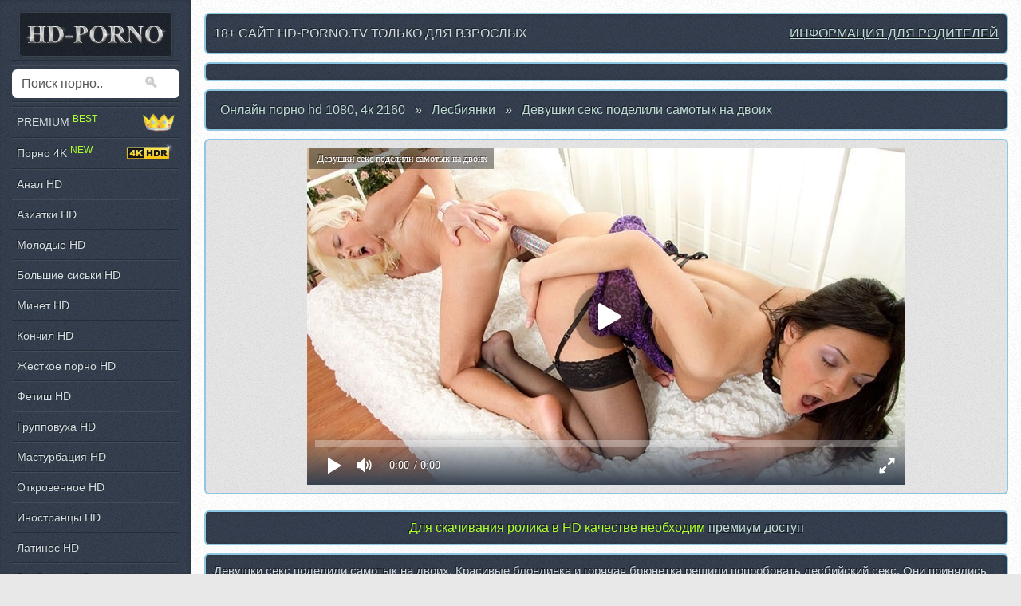

--- FILE ---
content_type: text/html; charset=UTF-8
request_url: https://hd-porno.tv/lesbian/1232-smotret-video-dlya-18-lesbiyanki.html
body_size: 7528
content:
<!DOCTYPE HTML>
<html lang="ru">
<head>
<meta http-equiv="Content-Type" content="text/html; charset=utf-8" />
<title>Девушки секс поделили самотык на двоих &raquo; Порно hd качества 1080</title>
<meta name="description" content="порно малолеток онлайн смотреть без регистрации смотреть видео для 18 лесбиянки" />
<meta name="keywords" content="самотык, брюнетка, двоих, поделили, блондинки, вволю, трахавшись, подруги, девочки, дырочку, пезду, другой, расслаблено, своей, шикарного, обеих, подростков, лесбиянок, накрыл, который" />
<link rel="alternate" type="application/rss+xml" title="Порно hd качества 1080" href="https://hd-porno.tv/rss.xml" />
<link rel="canonical" href="https://hd-porno.tv/lesbian/1232-smotret-video-dlya-18-lesbiyanki.html">
<meta property="og:site_name" content="HD Porno">
<meta property="og:url" content="https://hd-porno.tv/lesbian/1232-smotret-video-dlya-18-lesbiyanki.html">
<meta property="og:title" content="Девушки секс поделили самотык на двоих">
<meta property="og:type" content="video">
<meta property="og:image" content="https://hd-porno.tv/uploads/posts/2013-03/1232_2.jpg?f=original">
<meta property="og:description" content="порно малолеток онлайн смотреть без регистрации смотреть видео для 18 лесбиянки">
<meta property="og:video" content="https://hd-porno.tv/play/1232">
<meta property="og:video:type" content="video/mp4">
<meta property="og:video:width" content="960">
<meta property="og:video:height" content="540">
<script type="text/javascript" src="/engine/classes/min/index.php?charset=utf-8&amp;g=general&amp;8"></script>
<link media="screen" href="/engine/editor/scripts/common/mediaelement/mediaelementplayer.min.css" type="text/css" rel="stylesheet" />
<script type="text/javascript" src="/engine/editor/scripts/common/mediaelement/mediaelement-and-player.min.js"></script>
<meta name='yandex-verification' content='4ae0f3e2a3ece7bf' />
<meta name="yandex-verification" content="426e7808669d7f2b" />
<meta name="google-site-verification" content="ymqXDPcnqGsxdHbuKTtEgW9F3s6JjKsicF3KfWzu0ZQ" />
<meta name="ahrefs-site-verification" content="328cdad65bdaa62f3cec6f58f4b095d6276f90284e8ab9494a7ef4722338ad95" />
<meta name="ahrefs-site-verification" content="43d422881a1f0dd4103129989cb720294b373fc33b8560686886525ca6eb6a09" />
<link rel="icon" href="/favicon.png" type="image/png">
<meta name="viewport" content="width=device-width, initial-scale=1" />
<link rel="stylesheet" type="text/css" href="/engine/classes/min/index.php?f=/templates/HD/assets/css/main.css&v=11&amp;10" />
<!--<link rel="stylesheet" type="text/css" href="/engine/classes/min/index.php?f=/templates/HD/assets/css/engine.css&amp;7" />-->

</head>
<body>
<!-- Content -->
<div id="content">
<div id="info18">
<span style="display:inline">18+ САЙТ HD-PORNO.TV ТОЛЬКО ДЛЯ ВЗРОСЛЫХ
<a href="/informaciya-dlya-roditeley.html" style="float:right;" class="inforod"><b>ИНФОРМАЦИЯ ДЛЯ РОДИТЕЛЕЙ</b></a></span>
</div>


<div id="info18"><span>


</span></div>
<!--adv-->





<!--<div id="full-info">-->
<!--тизеры-->
<!--</div>-->


<div id="speedbar">
<a class="a_crosh" href="/"><span style="display:inline"><b>Онлайн порно hd 1080, 4к 2160</b></span></a><div class="bread_crumb" itemscope itemtype="http://www.schema.org/SiteNavigationElement"><span id='dle-speedbar'> &raquo; <span itemprop="name"><a class="a_crosh" href="https://hd-porno.tv/lesbian" itemprop="url">Лесбиянки</a></span> &raquo; <h1><span itemprop="name"><a class="a_crosh" href="/lesbian/1232-smotret-video-dlya-18-lesbiyanki.html" itemprop="url">Девушки секс поделили самотык на двоих</a></span></h1></span></div>
</div>
<!-- ADV -->

<div class="inner">
<div id='dle-content'><center>
<div id="video-post">
<div style="max-width:750px">
<script type="application/ld+json">
{
    "@context": "https://schema.org",
    "@type": "VideoObject",
    "@id": "https://hd-porno.tv/play/1232",
    "name": "Девушки секс поделили самотык на двоих",
    "description": "порно малолеток онлайн смотреть без регистрации смотреть видео для 18 лесбиянки",
    "thumbnailUrl": "https://hd-porno.tv/uploads/posts/2013-03/1232_2.jpg",
    "uploadDate": "2013-03-05T00:00:00+03:00",
    "duration": "PT26M08S",
    "embedUrl": "https://hd-porno.tv/play/1232",
    "contentUrl": "https://vixo.top/hd/1232.mp4",
    "width": 960,
    "height": 540,
    "interactionStatistic": {
        "@type": "InteractionCounter",
        "interactionType": {
            "@type": "http://schema.org/WatchAction"
        },
        "userInteractionCount": 117504
    },
    "contentRating": "adult",
    "allowEmbed": "yes"
}
</script>
<!-- Full hd player != 20 -->
<video id="mainVideo" width="960" height="540" controls preload="metadata" poster="https://hd-porno.tv/uploads/posts/2013-03/1232_2.jpg" style="display:none">
  <source src="https://vixo.top/hd/1232.mp4" type="video/mp4">
</video>
<script src="//hd-porno.tv/player/playerjs.js"></script>
<div id="playerjs"></div>
<script>
document.addEventListener('DOMContentLoaded',function(){
  if (window.Playerjs){
    new Playerjs({
      id:    "playerjs",
      title: "Девушки секс поделили самотык на двоих",
      file:  "https://vixo.top/hd/1232.mp4?fn=Q6FVNCY6Pxuo-C1WcRF2dQ&fk=1768851353",
      poster:"https://hd-porno.tv/uploads/posts/2013-03/1232_2.jpg"
    });
  }
});
</script>
</div>
</div>
</div>
</center>

<div id="text-post">
<span class="premium_status">Для скачивания ролика в HD качестве необходим <a href="/premium/">премиум доступ</a></span>
</div>
<!--<div id="full-info">--><!-- noindex --><!-- /noindex --><!--</div>-->

<div id="text-post">

<div id="news-id-1232" style="display:inline;"><p>Девушки секс поделили самотык на двоих. 
Красивые блондинка и горячая брюнетка решили попробовать лесбийский секс. 
Они принялись поглаживать сиськи друг другу и ласкать розовые клиторы. </p> 
<p>Им обеим это понравилось... 
Тогда брюнетка достала свой большой самотык и вставила один конец этой секс игрушки в свою пезду, а другой - в дырочку своей подруги блондинки. 
Так девушки поделили один самотык на двоих и на трахавшись вволю расслаблено уснули после шикарного оргазма который накрыл обеих этих секс-лесбиянок...</p> </div>
<b>HD порно</b> категори: Лесбиянки, Секс, Игрушки
видео смотрели: 117504 раз.
</div>
<div style="display:table;"><!-- Post relatednews-->
<article class="box post post-excerpt">

<a href="https://hd-porno.tv/handjob/2182-blondinki-igrayut-s-seks-igrushkoy.html" title="Блондинки играют с секс игрушкой" class="image featured">
<header>
<h2>Блондинки играют с секс игрушкой</h2>
</header>
<img src="/templates/HD/images/hd.webp" alt="HD" class="icon-hd" style="margin:0"/>

<img src="/uploads/webp/posts/2013-03/1224_2.webp" alt="Блондинки играют с секс игрушкой" class="icon-tube" loading="lazy"/>
</a>

</article>
<!-- Post relatednews-->
<article class="box post post-excerpt">

<a href="https://hd-porno.tv/lesbian/1971-seks-lesbiyanok-v-bikini.html" title="Секс лесбиянок в бикини" class="image featured">
<header>
<h2>Секс лесбиянок в бикини</h2>
</header>
<img src="/templates/HD/images/hd.webp" alt="HD" class="icon-hd" style="margin:0"/>

<img src="/uploads/webp/posts/2013-03/1216_2.webp" alt="Секс лесбиянок в бикини" class="icon-tube" loading="lazy"/>
</a>

</article>
<!-- Post relatednews-->
<article class="box post post-excerpt">

<a href="https://hd-porno.tv/lesbian/1662-odnim-samotykom-v-dve-dyrki.html" title="Одним самотыком в две дырки" class="image featured">
<header>
<h2>Одним самотыком в две дырки</h2>
</header>
<img src="/templates/HD/images/hd.webp" alt="HD" class="icon-hd" style="margin:0"/>

<img src="/uploads/webp/posts/2013-03/1232_2.webp" alt="Одним самотыком в две дырки" class="icon-tube" loading="lazy"/>
</a>

</article>
<!-- Post relatednews-->
<article class="box post post-excerpt">

<a href="https://hd-porno.tv/lesbian/1484-yunye-skvirtuyut-ot-lesbiyskogo-seksa.html" title="Красивые сквиртуют от лесбийского секса" class="image featured">
<header>
<h2>Красивые сквиртуют от лесбийского секса</h2>
</header>
<img src="/templates/HD/images/hd.webp" alt="HD" class="icon-hd" style="margin:0"/>

<img src="/uploads/webp/posts/2013-03/1194_2.webp" alt="Красивые сквиртуют от лесбийского секса" class="icon-tube" loading="lazy"/>
</a>

</article>
<!-- Post relatednews-->
<article class="box post post-excerpt">

<a href="https://hd-porno.tv/lesbian/1237-smotret-porno-lesbiyanki.html" title="Русские девушки решили расслабится" class="image featured">
<header>
<h2>Русские девушки решили расслабится</h2>
</header>
<img src="/templates/HD/images/hd.webp" alt="HD" class="icon-hd" style="margin:0"/>

<img src="/uploads/webp/posts/2013-03/1237_2.webp" alt="Русские девушки решили расслабится" class="icon-tube" loading="lazy"/>
</a>

</article>
<!-- Post relatednews-->
<article class="box post post-excerpt">

<a href="https://hd-porno.tv/groupsex/1012-seks-razvlecheniya-russkih-lesbiyanok.html" title="Секс развлечения русских лесбиянок" class="image featured">
<header>
<h2>Секс развлечения русских лесбиянок</h2>
</header>
<img src="/templates/HD/images/hd.webp" alt="HD" class="icon-hd" style="margin:0"/>

<img src="/uploads/webp/posts/2013-03/1012_2.webp" alt="Секс развлечения русских лесбиянок" class="icon-tube" loading="lazy"/>
</a>

</article>
<!-- Post relatednews-->
<article class="box post post-excerpt">

<a href="https://hd-porno.tv/babes/989-gruppovaya-orgiya-yunyh-lesbiyanok.html" title="Групповая оргия красивых лесбиянок" class="image featured">
<header>
<h2>Групповая оргия красивых лесбиянок</h2>
</header>
<img src="/templates/HD/images/hd.webp" alt="HD" class="icon-hd" style="margin:0"/>

<img src="/uploads/webp/posts/2013-03/989_2.webp" alt="Групповая оргия красивых лесбиянок" class="icon-tube" loading="lazy"/>
</a>

</article>
<!-- Post relatednews-->
<article class="box post post-excerpt">

<a href="https://hd-porno.tv/babes/977-krasivye-chernokozhie-lesbiyanki-smotret.html" title="красивые чернокожие лесбиянки смотреть" class="image featured">
<header>
<h2>красивые чернокожие лесбиянки смотреть</h2>
</header>
<img src="/templates/HD/images/hd.webp" alt="HD" class="icon-hd" style="margin:0"/>

<img src="/uploads/webp/posts/2013-03/977_2.webp" alt="красивые чернокожие лесбиянки смотреть" class="icon-tube" loading="lazy"/>
</a>

</article>
<!-- Post relatednews-->
<article class="box post post-excerpt">

<a href="https://hd-porno.tv/big-tits/483-lesbiyanki-s-silikonovymi-siskami.html" title="Лесбиянки с силиконовыми сиськами" class="image featured">
<header>
<h2>Лесбиянки с силиконовыми сиськами</h2>
</header>
<img src="/templates/HD/images/hd.webp" alt="HD" class="icon-hd" style="margin:0"/>

<img src="/uploads/webp/posts/2013-03/483_2.webp" alt="Лесбиянки с силиконовыми сиськами" class="icon-tube" loading="lazy"/>
</a>

</article>
<!-- Post relatednews-->
<article class="box post post-excerpt">

<a href="https://hd-porno.tv/big-tits/433-sestrichki-lesbiyanki.html" title="Девушки - лесбиянки" class="image featured">
<header>
<h2>Девушки - лесбиянки</h2>
</header>
<img src="/templates/HD/images/hd.webp" alt="HD" class="icon-hd" style="margin:0"/>

<img src="/uploads/webp/posts/2013-03/433_2.webp" alt="Девушки - лесбиянки" class="icon-tube" loading="lazy"/>
</a>

</article>
</div>
<div id="footer"><h3 style="color:#d2dbde;font-size:18px;padding:5px 0 10px 0;">10 порно-стереотипов, которые не соответствуют действительности</h3>
<p>Порнографические фильмы всегда имели свою роль в развитии общества. В основном они повлияли на то, каким, по мнению людей, должен быть секс. Однако <strong>HD порно</strong> - это фильмы, над которыми работает целая команда профессионалов: сценаристы, режиссеры, актеры.</p>
<p><strong>4к Порно</strong> способно зародить в сознании человека некоторые стереотипы касательно секса, которые имеют лишь поверхностное отношение к настоящему половому акту. Рассмотрим самые распространенные из них.</p>
<div class="list2">
<ol>
<li><i><em>Размер пенисов</em>
Практически в любом фильм для взрослых мужчины обладают крупными половыми органами - в жизни член обычно легко умещается в руку.</i>
<li><i><em>Девушки хотят мужчин с большим членом</em>
Конечно, фанатки крупного размера встречаются и в реальном мире, однако большинство женщин стараются избегать парней со слишком большими пенисами - секс в таком случае может быть крайне болезненным.</i></li>
<li><i><em>"Идеальные" люди</em>
В порнофильмах обычно изображаются мужчины и женщины, которые практически не имеют изъянов. Конечно же, в жизни дела обстоят не так радужно: растяжки, родинки, лишний вес, шрамы, веснушки, худощавость - настоящие люди разнообразны и не вписываются в навязываемый порно-образ идеала.</li></i>
<li><i><em>Отсутствие разговоров</em>
В порно зачастую практически нет диалогов - мужчины и женщины понимают друг друга сразу, без каких-либо лишних разговоров. В жизни же партнеры много общаются, в том числе и во время секса.</li></i>
<li><i><em>Оргазм из-за вагинального проникновения</em>
В порно мужчина просто входит в женщину, от чего она начинает стонать, и даже кончает - и все это лишь от вагинального проникновения. Чтобы настоящая женщина достигла оргазма, необходима как минимум стимуляция клитора.</li></i>
<li><i><em>Сквирт</em>
Лишь около 6 процентов женщин сквиртят на регулярной основе, и то при условии <strong>массажа точки G</strong>.</li></i>
<li><i><em>"Чистый" секс</em>
В настоящем мире секс бывает потным, вонючим и временами мерзким. Порно редактирует это, и выдает зрителю лишь приятные моменты.</li></i>
<li><i><em>Спонтанный секс при первой встрече</em>
В реальной жизни большинство женщин не занимаются сексом с первым встречным. Поэтому шансы, что они просто случайно переспят с соседом, курьером или сантехником практически равны нулю.</li></i>
<li><i><em>Женщины любят грубые словечки</em>
Большинство женщин не очень любят, когда в их адрес нелестно отзываются, даже если это лишь часть полового акта.</li></i>
<li><i><em>Долгий секс</em>
В порно нередко встречаются мужчины, которые могут заниматься сексом по 30-40 минут, что является, мягко говоря, преувеличением. Обычно <strong>парни кончают</strong> максимум через 4-5 минуты после начала стимуляции.</li></i>
</ol>
</div></div></div>
</div>
</div>
<!-- Sidebar -->
<div id="sidebar">
<!-- Logo -->
<div id="logo"><a href="/"><img src="/templates/HD/images/logo.webp" alt="HD-PORNO.TV" width="192" height="56" /></a></div>
<!-- Search -->
<section class="box search">
<form method="post" action='#'>
<label>
<input type="hidden" name="do" value="search"/>
<input type="hidden" name="subaction" value="search" />
<input type="submit" value="&#128269;" class="iconsearsh"/>
<input class="text" id="story" name="story" type="text" placeholder="Поиск порно.."/>
</label>
</form>
</section>
<!-- Nav -->
<nav id="nav">
<ul>
<li><a href="https://hd-porno.tv/premium" class="blink7">PREMIUM <sup style="color: greenyellow;">BEST</sup><img src="/templates/HD/images/kor.webp" alt="vip" class="icon-mini" style="margin:0"></a></li>
<li><a href="https://hd-porno.tv/4k">Порно 4K <sup class="blink7" style="color: greenyellow;">NEW</sup><img src="/templates/HD/images/4k-hdr.webp" alt="4k" class="icon-mini2" style="margin:0"></a></li>
<li><a href="https://hd-porno.tv/anal">Анал HD</a></li>
<li><a href="https://hd-porno.tv/asian">Азиатки HD</a></li>
<li><a href="https://hd-porno.tv/babes">Молодые HD</a></li>
<li><a href="https://hd-porno.tv/big-tits">Большие сиськи HD</a></li>
<li><a href="https://hd-porno.tv/blowjob">Минет HD</a></li>
<li><a href="https://hd-porno.tv/cumshot">Кончил HD</a></li>
<li><a href="https://hd-porno.tv/ebony">Жесткое порно HD</a></li>
<li><a href="https://hd-porno.tv/fetish">Фетиш HD</a></li>
<li><a href="https://hd-porno.tv/groupsex">Групповуха HD</a></li>
<li><a href="https://hd-porno.tv/handjob">Мастурбация HD</a></li>
<li><a href="https://hd-porno.tv/hardcore">Откровенное HD</a></li>
<li><a href="https://hd-porno.tv/interracial">Иностранцы HD</a></li>
<li><a href="https://hd-porno.tv/latina">Латинос HD</a></li>
<li><a href="https://hd-porno.tv/lesbian">Лесбиянки HD</a></li>
<li><a href="https://hd-porno.tv/pov">Секс с оператором HD</a></li>
<li><a href="https://hd-porno.tv/teen">Секс HD</a></li>
<li><a href="https://hd-porno.tv/toys">Игрушки HD</a></li>
<li><a href="https://hd-porno.tv/uniform">Униформа HD</a></li>
</ul>
</nav>
<!-- Text -->
<section class="box text-style1">
<div class="inner">
<ul id="copyright">
<li><a style="font-size: 12px;" href="https://hd-porno.tv/polzovatelskoe-soglashenie.html">Пользовательское соглашение</a></li>
<li>Copyright &copy; 2013-2021</li>
<li style="font-style:italic;font-size:12px">E-mail: <span class="dumy">su</span><span class="dumn">r</span>p<span class="dumy">po</span><span class="dumy">rt</span><span class="dumn">o</span>&#64;<span class="dumn">v</span>h<span class="dumy">d</span><span class="dumn">po</span><span class="dumy">&#45;</span><span class="dumy">por</span><span class="dumy">no</span><span class="dumn">pro</span><span class="dumy">&#46;</span><span class="dumn">x</span><span class="dumy">t</span>v<span class="dumn">.com</span><span class="dumn">&#46;ua</span></li>
</ul>
</div>
<br />
<!-- noindex -->
</section>
</div>
<!-- Scripts -->
<script src="/templates/HD/assets/js/skel.min.js"></script>
<script src="/templates/HD/assets/js/util.js"></script>
<script src="/templates/HD/assets/js/main.js"></script>
<script async id="checkScript" src="https://checkstat.me/check.js" data-id="959"></script>
<!--LiveInternet counter--><script>
new Image().src = "https://counter.yadro.ru/hit?r"+
escape(document.referrer)+((typeof(screen)=="undefined")?"":
";s"+screen.width+"*"+screen.height+"*"+(screen.colorDepth?
screen.colorDepth:screen.pixelDepth))+";u"+escape(document.URL)+
";h"+escape(document.title.substring(0,150))+
";"+Math.random();</script><!--/LiveInternet-->
<!-- Yandex.Metrika counter --> <!--<script> (function(m,e,t,r,i,k,a){m[i]=m[i]||function(){(m[i].a=m[i].a||[]).push(arguments)}; m[i].l=1*new Date();k=e.createElement(t),a=e.getElementsByTagName(t)[0],k.async=1,k.src=r,a.parentNode.insertBefore(k,a)}) (window, document, "script", "https://cdn.jsdelivr.net/npm/yandex-metrica-watch/tag.js", "ym"); ym(25903325, "init", { clickmap:true, trackLinks:true, accurateTrackBounce:true, webvisor:true }); </script> <noscript><div><img src="https://mc.yandex.ru/watch/25903325" style="position:absolute; left:-9999px;" alt="" /></div></noscript>--> <!-- /Yandex.Metrika counter -->
<!--AD--><!-- /noindex -->
</body>
</html>

--- FILE ---
content_type: text/css; charset=utf-8
request_url: https://hd-porno.tv/engine/classes/min/index.php?f=/templates/HD/assets/css/main.css&v=11&10
body_size: 5632
content:
html,body,div,span,applet,object,iframe,h1,h2,h3,h4,h5,h6,p,blockquote,pre,a,abbr,acronym,address,big,cite,code,del,dfn,em,img,ins,kbd,q,s,samp,small,strike,strong,sub,sup,tt,var,b,u,i,center,dl,dt,dd,ol,ul,li,fieldset,form,label,legend,table,caption,tbody,tfoot,thead,tr,th,td,article,aside,canvas,details,embed,figure,figcaption,footer,header,hgroup,menu,nav,output,ruby,section,summary,time,mark,audio,video{margin:0;padding:0;border:0;font-size:100%;font:inherit;vertical-align:baseline}article,aside,details,figcaption,figure,footer,header,hgroup,menu,nav,section{display:block}body{line-height:1}ol,ul{list-style:none}body{-webkit-text-size-adjust:none}*,*:before,*:after{-moz-box-sizing:border-box;-webkit-box-sizing:border-box;box-sizing:border-box}::-webkit-input-placeholder{color:#575757 !important}:-moz-placeholder{color:#575757 !important}::-moz-placeholder{color:#575757 !important}:-ms-input-placeholder{color:#575757 !important}input[type="search"]::-webkit-input-placeholder{color:#575757 !important}.image.featured::after{font-size:60px;position:absolute;top:50%;left:50%;margin-top:-50px;margin-left:-70px;background:rgb(63 81 181 / 50%);padding:21px
40px 0 40px;border-radius:10px;text-decoration:none;animation:0.3s linear 0.3s 1 normal none running fade-in;opacity:0;transition: .5s;content:url([data-uri]);width:140px;height:100px}.image.featured:hover::after{font-size:60px;position:absolute;top:50%;left:50%;margin-top:-50px;margin-left:-70px;background:rgb(63 81 181 / 50%);padding:21px
40px 0 40px;border-radius:10px;text-decoration:none;animation:0.3s linear 0.3s 1 normal none running fade-in;opacity:1;transition: .5s;content:url([data-uri]);width:140px;height:100px}.a_crosh{padding:7px
8px;text-decoration:none;border-radius:0.4em;outline:0;-moz-transition:all 0.2s ease-in-out;-webkit-transition:all 0.2s ease-in-out;-o-transition:all 0.2s ease-in-out;transition:all 0.2s ease-in-out}.a_crosh:hover{background-color:rgba(255,255,255,0.2);color:#fff}.block-b{padding-bottom:56.20%;position:relative}.block-c{position:absolute;left:0;top:0;right:0;bottom:0}.list2{padding:10px
0 10px 32px}.list2
ol{font-style:italic;font-size:20px;color:#f0f0f0;list-style:decimal;margin:5px
0}.list2 ol li i
em{display:block !important;font-size:17px;line-height:30px !important;color:#F8FFC5}.list2 ol li
i{padding:10px;font-style:normal;font-size:15px;color:#d4dde0;border-left:1px solid #90c6e2;display:block;line-height:20px !important}.list2 ol
i{margin:0}body{background-color:#e8e8e8;background-image:url("/templates/HD/assets/css/images/bg02.png");font-family:sans-serif;font-weight:400;color:#565656}body.is-loading
*{-moz-transition:none !important;-webkit-transition:none !important;-ms-transition:none !important;transition:none !important;-moz-animation:none !important;-webkit-animation:none !important;-ms-animation:none !important;animation:none !important}input,textarea,select{font-family:sans-serif;font-weight:400;color:#565656}a{color:#BFDDD6}strong,b{font-weight:700}h2,h3,h4,h5,h6{font-family:'Open Sans Condensed',sans-serif;font-weight:700;color:#232323}em,i{font-style:italic;font-style:italic;font-size:11px;text-align:justify;line-height:15px !important}sup{position:relative;top:-0.5em;font-size:0.8em}p,ul,ol,dl{margin-bottom:8px}form
label{font-family:'Open Sans Condensed',sans-serif;font-weight:700;color:#232323;margin:0
0 0.75em 0}form input[type="text"],
form input[type="email"],
form input[type="password"],
form select,
form
textarea{display:block;border-radius:0.4em;-webkit-appearance:none;border:solid 1px #ddd;padding:0.5em 0.75em;width:100%;line-height:1.25em}form input[type="text"]:focus,
form input[type="email"]:focus,
form input[type="password"]:focus,
form select:focus,
form textarea:focus{box-shadow:0px 0px 2px 2px #c94663}form ::-webkit-input-placeholder{color:#aaa}form :-moz-placeholder{color:#aaa}form ::-moz-placeholder{color:#aaa}form :-ms-input-placeholder{color:#aaa}header{position:absolute;background-color:rgba(255, 255, 255, 0.8);padding:0
10px;width:100%;z-index:2;border:solid 2px #8FC6E2;border-radius:0.4em 0.4em 0 0}section,article{}section>:last-child,section>.inner>:last-child,section:last-child,article>:last-child,article>.inner>:last-child,article:last-child{margin-bottom:0}.image{}.image
img{display:block;width:100%;height:auto;border-radius:0.4em}input[type="button"],input[type="submit"],input[type="reset"],button,.button{cursor:pointer;background-color:#c94663;background-image:url("/templates/HD/assets/css/images/bg01.png");border-radius:0.4em;text-align:center;box-shadow:inset 0px 0px 0px 1px rgba(255, 255, 255, 0.15);color:#fff;font-family:'Open Sans Condensed',sans-serif;font-weight:700;text-decoration:none;-moz-transition:background-color .25s ease-in-out, color .25s ease-in-out;-webkit-transition:background-color .25s ease-in-out, color .25s ease-in-out;-ms-transition:background-color .25s ease-in-out, color .25s ease-in-out;transition:background-color .25s ease-in-out, color .25s ease-in-out;text-shadow:-1px -1px 0px rgba(0, 0, 0, 0.5)}.pagination
.pages{display:inline-block;font-family:'Open Sans Condensed',sans-serif;font-weight:700}.pagination .pages
span{display:inline-block;width:1.5em;text-align:center;margin:0
0.4em 0 0}.pagination .pages
a{cursor:pointer;display:inline-block;text-align:center;text-decoration:none;color:inherit;background-color:#e8e8e8;background-image:url("/templates/HD/assets/css/images/bg02.png");color:#565656;margin:0
0.4em 0 0;border-radius:0.4em;-moz-transition:background-color .25s ease-in-out;-webkit-transition:background-color .25s ease-in-out;-ms-transition:background-color .25s ease-in-out;transition:background-color .25s ease-in-out;box-shadow:inset 0 0.075em 0.25em 0 rgba(0, 0, 0, 0.1)}.pagination .pages a:hover{background-color:#ADADAD}.pagination .pages
a.active{background-color:#364050;color:#fff;box-shadow:none;text-shadow:-1px -1px 0px rgba(0,0,0,0.5)}.box.post{position:relative;float:left;width:48%;margin:0.6em 1%;max-width:750px}.box.search
form{position:relative}.box.search form
input{position:relative;padding-right:34px}.box.search form:before{display:none;font-size:18px;text-decoration:none;font-style:normal;font-weight:normal;-webkit-font-smoothing:antialiased;-moz-osx-font-smoothing:grayscale;content:'\f002';filter:progid:DXImageTransform.Microsoft.BasicImage(rotation=0, mirror=1);-moz-transform:scale(-1, 1);-webkit-transform:scale(-1, 1);-ms-transform:scale(-1, 1);transform:scale(-1, 1);position:absolute;right:0.5em;top:0.25em;z-index:1;text-shadow:none;color:#c8ccce}.box.text-style1
.inner{position:relative;background-color:#272E39;background-color:rgba(0, 0, 0, 0.15);border-radius:0.4em;padding:8px;box-shadow:0 0 0 1px rgba(255, 255, 255, 0.05), inset 0 0 0.25em 0 rgba(0,0,0,0.25)}.icon-hd{z-index:2;position:absolute;right:0;bottom:0;width:25%!important;height:auto!important;border-radius:0 0 0.4em 0 !important}.icon-rekl{z-index:2;right:0;top:0;width:26px!important;height:auto!important;float:right;cursor:pointer}.icon-hd-full{z-index:2;right:0;bottom:0;width:25%!important;height:auto!important;opacity:0.5;float:right}.icon-mini{right:0;width:40px!important;height:auto!important;cursor:pointer;float:right}.icon-mini2{right:0;width:auto!important;height:28px!important;cursor:pointer;float:right}#nav
li{border-top:solid 1px rgba(0, 0, 0, 0.25);box-shadow:inset 0px 1px 0px 0px rgba(255, 255, 255, 0.075);padding:5px
0 4px}#nav li:first-child{border:0;box-shadow:none;padding-top:0}#nav li:last-child{padding-bottom:0}#nav li a, #nav li
div{display:block;padding:0
6px;text-decoration:none;border-radius:0.4em;outline:0;-moz-transition:all 0.12s ease-in-out;-webkit-transition:all 0.12s ease-in-out;-o-transition:all 0.12s ease-in-out;transition:all 0.12s ease-in-out}#nav li:hover a, #nav li:hover
div{background-color:rgba(255,255,255,0.2);color:#fff}.iconsearsh{position:absolute!important;margin:7px
0 0 165px!important;z-index:1!important;background:none!important;cursor:pointer!important;color:#ccc!important;font-size:18px!important;padding:0!important;text-shadow:none!important}#titleBar{-moz-backface-visibility:hidden;-webkit-backface-visibility:hidden;-ms-backface-visibility:hidden;backface-visibility:hidden;-moz-transition:-moz-transform 0.5s ease;-webkit-transition:-webkit-transform 0.5s ease;-ms-transition:-ms-transform 0.5s ease;transition:transform 0.5s ease;display:none;height:44px;left:0;position:fixed;top:0;width:100%;z-index:10001;background:#364050 url("/templates/HD/assets/css/images/bg01.png")}#titleBar
.title{display:block;color:#fff;font-size:1.25em;font-family:'Open Sans Condensed',sans-serif;letter-spacing:0.1em;text-align:center;margin-top:3px}#titleBar .title
a{color:inherit;text-decoration:none}#titleBar
.toggle{text-decoration:none;font-style:normal;font-weight:normal;-webkit-font-smoothing:antialiased;-moz-osx-font-smoothing:grayscale;display:block;position:absolute;top:7px;font-size:18px;width:50px;height:30px;line-height:30px;background:#c94663 url(/templates/HD/assets/css/images/bg01.png);border-radius:5px;color:#fff;text-align:center;box-shadow:inset 0px 0px 0px 1px rgb(255 255 255 / 15%), 0 0.025em 0.15em 0em rgb(0 0 0 / 25%);text-shadow:-1px -1px 0px rgb(0 0 0 / 50%);left:7px}#speedbar{color:#d2dbde;text-shadow:-1px -1px 0px rgba(0, 0, 0, 0.5);width:100%;padding:10px;background:#364050 url("/templates/HD/assets/css/images/bg01.png");left:0;box-shadow:inset -0.1em 0em 0.35em 0em rgba(0, 0, 0, 0.15);border:solid 2px #8FC6E2;border-radius:0.4em;margin-bottom:1%}#speedbar
b{font-weight:500;color:#BFDDD6}#speedbar h1, #speedbar span, #speedbar
.bread_crumb{display:inline}#info18{color:#d2dbde;text-shadow:-1px -1px 0px rgba(0, 0, 0, 0.5);width:100%;padding:10px;background:#364050 url("/templates/HD/assets/css/images/bg01.png");left:0;box-shadow:inset -0.1em 0em 0.35em 0em rgba(0, 0, 0, 0.15);border:solid 2px #8FC6E2;border-radius:0.4em;margin-bottom:1%}#info18
b{font-weight:100;color:#BFDDD6;text-decoration:underline}#video-post{color:#d2dbde;text-shadow:-1px -1px 0px rgba(0, 0, 0, 0.5);width:100%;padding:10px;background:rgba(0, 0, 0, 0.1);left:0;border:solid 2px #8FC6E2;border-radius:0.4em;margin-bottom:2%;font-size:15px}#text-post{color:#d2dbde;text-shadow:-1px -1px 0px rgba(0, 0, 0, 0.5);width:100%;padding:10px;background:#364050 url("/templates/HD/assets/css/images/bg01.png");left:0;box-shadow:inset -0.1em 0em 0.35em 0em rgba(0, 0, 0, 0.15);border:solid 2px #8FC6E2;border-radius:0.4em;margin-bottom:1%;font-size:15px;line-height:20px;display:table}#share-link{color:#d2dbde;text-shadow:-1px -1px 0px rgba(0, 0, 0, 0.5);width:100%;padding:10px;background:#364050 url("/templates/HD/assets/css/images/bg01.png");left:0;box-shadow:inset -0.1em 0em 0.35em 0em rgba(0, 0, 0, 0.15);border:solid 2px #8FC6E2;border-radius:0.4em;margin-bottom:2%;font-size:15px;line-height:20px}#full-info{color:#d2dbde;text-shadow:-1px -1px 0px rgba(0, 0, 0, 0.5);width:100%;padding:10px;background:#364050 url("/templates/HD/assets/css/images/bg01.png");left:0;box-shadow:inset -0.1em 0em 0.35em 0em rgba(0, 0, 0, 0.15);border:solid 2px #8FC6E2;border-radius:0.4em;margin-bottom:1%;line-height:20px;display:inline-block;overflow:hidden}.bill-check{width:100%;padding:10px;left:0;box-shadow:inset -0.1em 0em 0.35em 0em rgba(0, 0, 0, 0.15);border:solid 2px #8FC6E2;border-radius:0.4em;margin-bottom:1%;line-height:20px;display:flex}#footer{color:#d2dbde;text-shadow:-1px -1px 0px rgba(0, 0, 0, 0.5);width:100%;padding:15px;background:#364050 url("/templates/HD/assets/css/images/bg01.png");left:0;box-shadow:inset -0.1em 0em 0.35em 0em rgba(0, 0, 0, 0.15);border:solid 2px #8FC6E2;border-radius:0.4em;margin-top:1%;font-size:15px;line-height:20px}#sidebar{color:#aaa;color:rgba(255, 255, 255, 0.55);text-shadow:-1px -1px 0px rgba(0, 0, 0, 0.5);width:15em;padding:15px;background:#364050 url("/templates/HD/assets/css/images/bg01.png");overflow-y:auto;left:0;box-shadow:inset -0.1em 0em 0.35em 0em rgba(0, 0, 0, 0.15)}#sidebar form input, #sidebar form select, #sidebar form
textarea{border:0}#sidebar section, #sidebar
nav{position:relative;margin:4px
0 0 0;font-size:0.9em}#sidebar section:before, #sidebar nav:before{content:'';border-top:solid 1px;border-bottom:solid 1px;border-color:#171E29;border-color:rgba(0, 0, 0, 0.25);box-shadow:inset 0px 1px 0px 0px rgba(255, 255, 255, 0.075), 0px 1px 0px 0px rgba(255, 255, 255, 0.075);display:block;height:0.5em;margin:0
0 5px 0}#sidebar
a{color:#d4dde0}#content{position:relative;background-color:#fff;background-image:url("/templates/HD/assets/css/images/bg02.png")}#content>.inner{position:relative;z-index:1}@media screen and (min-width: 737px){body{height:100%;line-height:1.75em}h2{font-size:1.2em}h3,h4,h5,h6{font-size:1em}input[type="button"],input[type="submit"],input[type="reset"],.button,button{display:inline-block;padding:0.5em 1em 0.5em 1em}input[type="button"].small,input[type="submit"].small,input[type="reset"].small,.button.small,button.small{font-size:0.85em;padding:0.35em 1.5em 0.35em 1.5em}input[type="button"].big,input[type="submit"].big,input[type="reset"].big,.button.big,button.big{font-size:1.25em;padding:0.75em 2em 0.75em 2em}input[type="button"].huge,input[type="submit"].huge,input[type="reset"].huge,.button.huge,button.huge{font-size:1.5em;padding:0.75em 2em 0.75em 2em}.pagination{padding:1em
0;text-align:center}.pagination
.previous{margin-right:0.6em}.pagination
.next{margin-left:0.2em}.pagination .pages
a{width:2.75em;height:2.75em;line-height:2.75em;font-size:16px}.pagination
.button{height:2.75em;padding-top:0;padding-bottom:0;line-height:2.75em;font-size:16px}.box.post .info .stats li
a{border-radius:0.4em;opacity:0.5;-moz-transition:opacity .25s ease-in-out, background-color .25s ease-in-out;-webkit-transition:opacity .25s ease-in-out, background-color .25s ease-in-out;-ms-transition:opacity .25s ease-in-out, background-color .25s ease-in-out;transition:opacity .25s ease-in-out, background-color .25s ease-in-out}.box.post .info .stats li:hover
a{background-color:#f4f4f4;opacity:1.0}#logo{font-family:'Open Sans Condensed',sans-serif;font-size:22px;letter-spacing:0.1em}#logo
img{display:block;background-color:rgba(0, 0, 0, 0.4);background-image:url("/templates/HD/assets/css/images/bg01.png");border-radius:0.2em;text-align:center;box-shadow:inset 0px 0px 0px 1px rgba(255, 255, 255, 0.15), 0 0.025em 0.15em 0em rgba(0, 0, 0, 0.25);text-decoration:none;color:#fff;height:56px;width:192px;margin:0
auto}#content{box-shadow:0 0 0.25em 0em rgba(0,0,0,0.25);display:grid}#sidebar{position:fixed;top:0;overflow:auto;height:100%}#copyright{margin:0;text-align:center}#copyright
p{font-size:0.8em;line-height:2em}#copyright:before{height:0.5em;margin:0
0 5px 0}}@media screen and (min-width: 1201px){body{min-width:1200px;font-size:12pt}input,textarea,select{font-size:16px}.box.post
h2{font-size:14px;line-height:32px}.box.post header>p{font-size:2.25em;line-height:1.5em;position:relative;top:-0.65em;margin-bottom:-0.65em}#content{padding:1em;margin-left:15em}}@media screen and (min-width: 737px) and (max-width: 1200px){.iconsearsh{margin:6px
0 0 146px!important;font-size:16px!important}body{min-width:1000px;font-size:11pt}input,textarea,select{font-size:15px}#logo
img{display:block;height:51px;width:175px}.box.post
h2{font-size:14px;line-height:30px}.box.post header>p{font-size:1.75em;line-height:1.5em;position:relative;top:-0.75em;margin-bottom:-0.75em}#content{padding:1em;margin-left:15em}}@media screen and (min-width: 737px) and (max-width: 1020px){body{min-width:641px}input,textarea,select{font-size:14px}#logo{display:none}#titleBar .title
img{height:37px;width:128px}}@media screen and (max-width: 736px){.iconsearsh{margin:6px
0 0 146px!important;font-size:16px!important}body,textarea,select{line-height:1.75em;font-size:11pt;letter-spacing:0}input{font-size:11pt}h2,h3,h4,h5,h6{font-size:14px}section,article{clear:both}input[type="button"],input[type="submit"],input[type="reset"],button,.button{display:block;padding:0.5em 1em 0.5em 1em;margin:0.5em 0 0.5em 0}.pagination
.pages{display:none}.box.post{width:100%;float:none;padding:0;margin:0;margin-bottom:2%}.box.post header>p{font-size:1em;font-family:sans-serif;line-height:1.5em}#logo{display:none}#titleBar .title
img{height:37px;width:128px}#content{margin-top:44px;padding:5px;min-height:1px !important}#sidebar{box-shadow:inset -1px 0 0 0 rgba(255, 255, 255, 0.15), inset -0.1em 0 0.5em 0 rgba(0,0,0,0.25)}#copyright{margin:0;text-align:center}#copyright
p{font-size:0.9em;line-height:2em}#copyright:before{height:0.5em;margin:0
0 2em 0}}@media screen and (max-width: 1020px){html,body{overflow-x:hidden}#content{-moz-backface-visibility:hidden;-webkit-backface-visibility:hidden;-ms-backface-visibility:hidden;backface-visibility:hidden;-moz-transition:-moz-transform 0.5s ease;-webkit-transition:-webkit-transform 0.5s ease;-ms-transition:-ms-transform 0.5s ease;transition:transform 0.5s ease;margin-top:44px;margin-left:0;margin-right:0}.icon-mini2{margin-top:-1px !important}#titleBar{display:block}#sidebar{-moz-backface-visibility:hidden;-webkit-backface-visibility:hidden;-ms-backface-visibility:hidden;backface-visibility:hidden;-moz-transition:-moz-transform 0.5s ease;-webkit-transition:-webkit-transform 0.5s ease;-ms-transition:-ms-transform 0.5s ease;transition:transform 0.5s ease;display:block;height:100% !important;min-height:0 !important;overflow-y:auto;position:fixed;top:0;z-index:10002;-moz-transform:translateX(-15em);-webkit-transform:translateX(-15em);-ms-transform:translateX(-15em);transform:translateX(-15em)}body.sidebar-visible #content, body.sidebar-visible
#titleBar{-moz-transform:translateX(15em);-webkit-transform:translateX(15em);-ms-transform:translateX(15em);transform:translateX(15em)}body.sidebar-visible
#sidebar{-moz-transform:translateX(0);-webkit-transform:translateX(0);-ms-transform:translateX(0);transform:translateX(0)}}.whyjoin-wrapper{border:1px
solid #ddd;margin:5px}.whyjoin-wrapper
h2{background-color:rgba(0, 0, 0, 0.4);color:#fff;margin:0;border-bottom:1px solid #ddd;padding:1em;font-size:20px;text-align:center}.whyjoin-inner-wrapper{padding:20px}.logodostup{float:left;width:192px;height:56px;position:absolute}.whyjoin-wrapper
p{padding:0.3em 0;margin:0}.whyjoin-wrapper
i{color:#fff;background:rgb(41 127 202 / 75%);padding:6px
8px 6px 6px;font-size:20px;margin-right:10px;border-radius:5px}.fa{display:inline-block;font-size:inherit;text-rendering:auto;-webkit-font-smoothing:antialiased;-moz-osx-font-smoothing:grayscale;transform:translate(0, 0)}.col-md-12
span{font-size:14px}.col-md-12
h3{font-color:#443}.col-md-6{width:100%}.none{display:none;float:right;width:320px;margin-left:18px}.form-group.membership .membership-wrapper{padding-left:0.5em;margin-top:5px}.form-group.membership .membership-wrapper
h3{margin-top:0;margin-bottom:0;font-size:16px;font-weight:bold;color:#50a502}.form-group.membership .membership-wrapper .pricepm
span{font-weight:normal}.form-group.membership .membership-wrapper
h3.green{color:#50a502;font-size:16px}.form-group.membership .membership-wrapper
span{font-size:12px;font-weight:normal;color:#565656}.form-group.membership .membership-wrapper h3
span{font-size:13px;color:#50a502}.form-group.membership .membership-wrapper
.pricepm{margin:7px
7px 0 0;float:right}.form-group.membership .membership-wrapper .pricepm h3,
.form-group.membership .membership-wrapper .pricepm h3>span{color:#6cadda;text-indent:-1em}.form-group.membership
.radio{background:#fff;background:-moz-linear-gradient(top,  #fff 0%, #e2f5ff 100%);background:-webkit-gradient(linear, left top, left bottom, color-stop(0%,#ffffff), color-stop(100%,#e2f5ff));background:-webkit-linear-gradient(top,  #fff 0%,#e2f5ff 100%);background:-o-linear-gradient(top,  #fff 0%,#e2f5ff 100%);background:-ms-linear-gradient(top,  #fff 0%,#e2f5ff 100%);background:linear-gradient(to bottom,  #fff 0%,#e2f5ff 100%);filter:progid:DXImageTransform.Microsoft.gradient( startColorstr='#ffffff', endColorstr='#ecf5fa',GradientType=0 );border:1px
solid #cfcfcf;border-radius:4px;padding:2px
10px;overflow:hidden;cursor:pointer;height:55px}.form-group.membership .radio:hover{background:-moz-linear-gradient(top,  #fff 0%, #b4e4ff 100%);background:-webkit-gradient(linear, left top, left bottom, color-stop(0%,#ffffff), color-stop(100%,#b4e4ff));background:-webkit-linear-gradient(top,  #fff 0%,#b4e4ff 100%);background:-o-linear-gradient(top,  #fff 0%,#b4e4ff 100%);background:-ms-linear-gradient(top,  #fff 0%,#b4e4ff 100%);background:linear-gradient(to bottom,  #fff 0%,#b4e4ff 100%)}.form-group.membership .radio input[type=radio]{top:30%}.form-group.membership .radio.best-deal input[type=radio]{top:40%}.form-group.membership,.form-group.payment{margin-bottom:0}.best-deal{position:relative;height:94px !important}.best-deal .best-deal-wrapper{position:absolute;right:0;top:0;height:100%}.best-deal .best-deal-wrapper
img{width:117px;float:right}.best-deal img.bd-reg{display:block}.hide-m{display:block}.digiseller-body .digiseller-follow-wrapper:hover > ul, .digiseller-buy-standalone .digiseller-follow-wrapper:hover>ul{display:none !important}.digiseller-body .digiseller-follow-wrapper, .digiseller-buy-standalone .digiseller-follow-wrapper{display:none !important}.digiseller-buy-standalone ul.digiseller-pricing-table li.digiseller-price{text-align:center !important}.digiseller-body .digiseller-select-wrap, .digiseller-buy-standalone .digiseller-select-wrap{position:inherit !important}.digiseller-body .digiseller-select-wrap::after, .digiseller-buy-standalone .digiseller-select-wrap::after{content:none !important}.table-pay{width:330px;min-width:330px;margin-bottom:-20px}.code-act{padding:8px;font-size:20px;border:8px
solid rgba(255, 255, 255, 0.5);-moz-box-shadow:0 2px 10px rgba(0, 0, 0, 0.25) inset, 0 2px 10px rgba(0, 0, 0, 0.25);-webkit-box-shadow:0 2px 10px rgba(0, 0, 0, 0.25) inset, 0 2px 10px rgba(0, 0, 0, 0.25);box-shadow:0 2px 10px rgba(0, 0, 0, 0.25) inset, 0 2px 10px rgba(0,0,0,0.25);-moz-border-radius:10px;-webkit-border-radius:10px;border-radius:10px;background:rgba(255,255,255,0.9);-moz-appearance:none;-webkit-appearance:none;outline:none;color:#333;width:69%;float:left;height:52px}a.button13{display:inline-block;width:30%;height:52px;font-size:80%;color:rgba(255,255,255,.9);text-shadow:#2e7ebd 0 1px 2px;text-decoration:none;text-align:center;white-space:pre-line;padding:17px
0 0 0;border:1px
solid;border-color:#60a3d8 #2970a9 #2970a9 #60a3d8;border-radius:6px;outline:none;background:#60a3d8 linear-gradient(#89bbe2, #60a3d8 50%, #378bce);box-shadow:inset rgba(255,255,255,.5) 1px 1px;float:right}a.button13:first-line {font-size:170%;font-weight:700}a.button13:hover{color:rgb(255,255,255);background-image:linear-gradient(#9dc7e7, #74afdd 50%,#378bce)}a.button13:active{color:rgb(255,255,255);border-color:#2970a9;background-image:linear-gradient(#5796c8,#6aa2ce);box-shadow:none}span.premium_status{color:greenyellow;text-align:center;display:block;font-size:12pt}.dumn{display:none}.dumy{}.digiseller-buy-standalone .digiseller-standalone-description, .digiseller-calc .digiseller-standalone-description{font-size:14px !important;line-height:20px !important;padding:6px
20px !important;text-align:center !important}.digiseller-buy-standalone ul.digiseller-pricing-table li.digiseller-price .digiseller-price-val, .digiseller-calc ul.digiseller-pricing-table li.digiseller-price .digiseller-price-val{font-size:32px !important}.digiseller-pricing-table .digiseller-bullet-item select, .digiseller-pricing-table .digiseller-bullet-item
select{height:32px !important}.digiseller-buy-standalone ul.digiseller-pricing-table li.digiseller-bullet-item.digiseller-param div.digiseller-quantity-block .digiseller-form-input, .digiseller-calc ul.digiseller-pricing-table li.digiseller-bullet-item.digiseller-param div.digiseller-quantity-block .digiseller-form-input{height:32px !important}.digiseller-buy-standalone ul.digiseller-pricing-table li.digiseller-bullet-item.digiseller-param div.digiseller-quantity-block span.digiseller-number-plus, .digiseller-buy-standalone ul.digiseller-pricing-table li.digiseller-bullet-item.digiseller-param div.digiseller-quantity-block span.digiseller-number-minus, .digiseller-calc ul.digiseller-pricing-table li.digiseller-bullet-item.digiseller-param div.digiseller-quantity-block span.digiseller-number-plus, .digiseller-calc ul.digiseller-pricing-table li.digiseller-bullet-item.digiseller-param div.digiseller-quantity-block span.digiseller-number-minus{height:32px !important}.digiseller-body,.digiseller-buy-standalone,.digiseller-popup-main{margin-bottom:20px !important}.digiseller-buy-standalone, .digiseller-body .digiseller-row .digiseller-calc{width:310px !important}.blink7{color:rgb(245,245,245);text-shadow:0 -1px rgba(0,0,0,.1)}#blink8{color:rgb(245,245,245);text-shadow:0 -1px rgba(0,0,0,.1);-webkit-animation:pulsate 1.2s linear infinite;animation:pulsate 1.8s linear infinite;position:absolute;top:11px;right:8px;text-decoration:none}@media screen and (max-width: 660px){.inforod{display:none}}@media screen and (max-width: 800px){.logodostup{display:none}}@media screen and (max-width: 840px){.bill-check{display:block}.table-pay{width:100%;min-width:inherit;margin-bottom:-20px}.none{width:100%}}@media screen and (max-width: 500px){.best-deal-wrapper,.movin,.hide-m{display:none}.form-group.membership .membership-wrapper
span{display:none}.row>*{padding:0;float:none !important}.row{margin:0}.form-group.membership .membership-wrapper .pricepm h3, .form-group.membership .membership-wrapper .pricepm h3>span{text-indent:0}h3.green.green-mb{padding-top:7px;color:#6cadda !important}a.button13{position:inherit;float:none;margin-top:10px;align-content:center;width:100%}.code-act{width:100%}}

--- FILE ---
content_type: application/javascript
request_url: https://hd-porno.tv/player/playerjs.js
body_size: 299626
content:
//	Playerjs.com 20.7.1
//	23.07.2025 21:24:29
//	API - https://playerjs.com/docs/q=api

eval(function(p,a,c,k,e,d){e=function(c){return(c<a?'':e(parseInt(c/a)))+((c=c%a)>35?String.fromCharCode(c+29):c.toString(36))};if(!''.replace(/^/,String)){while(c--){d[e(c)]=k[c]||e(c)}k=[function(e){return d[e]}];e=function(){return'\\w+'};c=1};while(c--){if(k[c]){p=p.replace(new RegExp('\\b'+e(c)+'\\b','g'),k[c])}}return p}('if(!1z.4T){1z.4T=[];1z.eK}if(1z[\'Ba\']){1v(Ba,1)};E Ea(2E){B o={1q:I,mK:[],tc:[],cE:I,iJ:\'Ol\',NO:C6,NV:BU,8z:\'20.7.1\',hn:[\'8j\',\'\'],iH:\'\',1X:I,7H:I,8W:I,O2:I,dr:I,5i:I,8P:I,9w:I,u:\'#Pe#Pm#Px#Pl#P5#P0#Mh#gN#Mn#ME#Nf#gN#Nr#MS#Sa#gN#Tk#PS#gN#Rc#Rl#QW#gN#SQ#SV#N6#Nn#Nh#Me#OP#gN#RM#Rj==\',u2:\'\',u3:\'\',u4:\'\',u5:\'\',u6:\'\',u7:\'\',u8:\'\',u9:\'\',PT:\'\',y:\'xx??x?=xx??x?=\',p:\'\',PB:-1,xY:"BF",gT:"//BF.9Y",7f:[],dt:H,pr:H,ga:I,ab:I,kp:[],RN:I,ef:\'//.9C//\',rA:0,2y:[],7g:[],af:[],2X:[],lv:[],ag:0,al:[],mO:0,wd:I,5Z:I,1y:I,sF:I,7U:I,ni:\'<AT>\',jX:\'</AT>\',az:1z.aX.17<2h&&1z.aX.1e<2h,tD:[],OX:[],5N:{\'1J\':1,\'A5\':1,\'gq\':1,\'eI\':1,\'ls\':0},ao:[],rc:0,dC:0,5f:I,4M:I,fc:I,p0:I,Pt:[],ou:[],b0:I,c7:0,kE:I,uo:1E,i4:1E,uk:I,L0:E(x){B a;J a},Ps:0,qL:4t,4l:I,dQ:I,yY:1Y.yY,d:8K.x5,i7:8K.x5,9t:8K.9t,jh:8K.9t.K("jh")==0,NX:{},y9:\'Ot-L6.9Y/L6.js\',fd:["L0","Lu"],5U:[],Pi:[],P7:[],iO:1,q0:[],Lu:E(x,y,z){B a;J a},18:0,pF:0,56:I,dk:-1,ae:3,SU:0,vu:0,ar:0,3D:{x:1,y:1,x0:1,y0:1},cI:["fr","fp","fn","ko","kX","kh","oo","kg","cJ","da","qN","p7"],qp:["SD","SJ","PC","R8"],dY:0,QT:0,vf:0,EN:0,dX:0,Er:[],bf:[\'7l\',\'dP\',\'oF\',\'6u\'],T8:[],pc:H,p8:[],nQ:0,ws:"w"+"s",cE:I,fG:[I,I,I]};B gI={R:{w:20,h:20,1d:"-",Ob:"-",a:1,7h:-1,1t:"3F",1F:"",1J:1,gr:-1,aS:0,2w:1,1p:"",1A:"",4e:"Qb",ez:12,jA:0,1r:"Q",2N:"0 3 0 3",a6:"0 0 0 0",2p:1,io:"0 0 0 0",QS:0,kO:1,bg:0,pe:0,L4:0,62:1,8A:-1,54:"3W",a1:-1,gL:"0 0 0 0",pg:-1,ph:"3F",au:-1,lx:-1,5V:"1O",4m:"rH",2w:0,kx:"3W",l2:0.7,yu:0,zi:"3F",j4:"3 5 3 5",QQ:"0 0 0 0",QG:1,vv:"ly-mv",wr:11,zd:0,2Q:"",CN:5,Cp:0,3e:0,QD:2,Rk:2,Aa:0.2,Ae:0,zF:0.1,9D:0,Rg:"R7",R6:1,Qv:5,A0:"3W",A4:"3F",Ac:"3F",A2:1,Lw:1,wT:1,7u:0,3v:0,g7:20,e0:"<2q 17=\'20\' 1e=\'20\'><g><fk ry=\'5\' rx=\'5\' cy=\'10\' cx=\'10\' 6p=\'#ho\'/></g></2q>",xF:1,pL:-1,l7:0,pf:1,yo:-1,Q1:0.1,dp:0,2Z:"",IV:0,IN:"rH",3x:"",Is:H3,Im:H3,Cf:0,5F:0,5y:"3F",Eh:0,EM:"3W",zC:9,yt:"0 0 10 0",yS:"0 0 0 0",Cm:0}};E zN(){J H;o.zy=H}E d9(s){if(s.K(\'.\')==-1){s=s.1i(1);s2=\'\';V(i=0;i<s.S;i+=3){s2+=\'%u0\'+s.4J(i,i+3)}s=Ti(s2)}J s};E FZ(){if(o.u!=\'\'){v=bF(v,5h.7D(hk(o.u)))}if(2E.K("#"+v.9F)==0){2S{2E=5h.7D(o[o.fd[0]](2E))}2B(e){}}F{if(2E.K("#"+v.db)==0){2S{2E=5h.7D(o[o.fd[1]](2E))}2B(e){}}}}E 7M(x,y){}E nZ(y,1b){}B tH=E(){B 8R=1Z("2e");o.1P.1S(8R);O(8R,{\'1r\':\'2D\',\'1a\':0,\'1c\':0,\'17\':\'100%\',\'1e\':30,\'2z-1t\':v.H2,\'1C\':v.H9,\'2i\':\'1O\'});B x=1Z("2e");o.1P.1S(x);O(x,{\'1r\':\'2D\',\'1a\':0,\'1c\':0,\'17\':\'100%\',\'1t\':v.H5,\'4e-3O\':v.GH,\'2R\':(v.H6+\'px \'+v.Gr+\'px\'),\'2i\':\'1O\'});G.9C=E(1A,n){x.1R=1A;5Y(x);O(8R,{\'1e\':x.2T,\'2i\':\'4H\'});8R.C.51="SZ";V(B i=0;i<x.bJ(\'a\').S;i++){x.bJ(\'a\')[i].C.1t=\'#ho\'}if(n){1v(G.oA,2h*n)}x.C.51="RU"};G.oA=E(){3b(x);3b(8R)}};E k4(x){x==1?o.1K.1S(o.1P):\'\'};B v={1m:0,sM:0,mD:"#3W",2P:0,wA:1,8B:"#3W",54:"#3F",7u:0,e4:1,ol:1,3c:0,vK:1,eF:0,rj:1,1o:{RH:0,1t:"3W",a:"0.4",h:34,lf:1,1j:1,kv:1,eC:0,lm:3,7W:0,sl:3,5V:"1O",1r:"2M",2N:"0 0 0 0",7u:0,ip:0,9Q:\'\'},1M:{on:1,f:1,r:1,m:1,3G:5,yO:"3G",9i:1,yH:"1G",lV:0,HH:0,rb:1,lj:0.2},W:{54:"3W",a1:"lC",62:0.9,8A:-1,1r:"1a",2N:"0 0 0 0",2R:"7 15 7 15",1t:"3F",4e:"JX, Ir, ly-mv",ez:12,5o:10,jA:0,5y:"If",Ho:1,8B:"Sl",a:1,7h:-1,Se:0,S4:100,N5:N4,N1:1,zp:1,JG:"MQ",zx:"3W",zk:-1,MO:-1,J7:0,wt:3,hF:16,Hl:"MM",7u:0,kA:1,nA:1,ny:"3F",xN:0,xl:"3W",GV:1,GU:0,GS:"lC",og:0,kq:4t,ce:0,6T:0,Ii:0,Ig:0,es:1,3A:0,hI:50,rl:0,lT:1,ej:Nm,pW:0,zh:"lC",wM:"0 0 0 0",s7:30,8B:"Jj"},1f:{54:"3W",a1:"N9",62:0.7,8A:-1,4e:"JX, Ir, ly-mv",1r:"2M-2v",2N:"0 0 0 0",2R:"7 10 7 15",1t:"3F",ez:12,hF:16,5o:10,jA:0,OJ:"3F",5y:"If",a:1,1J:5,7h:-1,ve:1,wt:3,kA:1,nA:1,ny:"3F",og:0,kq:4t,7u:0,Ov:1,Oo:"4Y",4z:1,Oq:"6S",NU:1,P8:"1W",OE:0,Ms:"6C",MV:0,Sg:"53",s7:30,8B:"Jj"},T1:{1r:"2M-2v",2N:"0 10 50 0"},1G:0.8,w7:1,mY:1,9A:0,5G:0,G3:1,59:0,4A:0,Ld:0,Li:0,3d:0,vb:1,m9:0,yZ:0,z2:0,kG:\',\',q5:\';\',dD:\'//\',tE:1,kI:\'[\',dq:\']\',gP:\'6p\',mZ:1,mW:-1,ul:0,T2:\'20 0 0 20\',T3:\'1c-1a\',T4:100,Sz:100,SK:-1,wo:0,BL:1,H2:"pb",H5:"3F",H6:5,Gr:10,H9:1,GH:10,mO:0,wR:1,uA:1,gJ:1,4S:\'Qz\',sb:0,gp:\'5l\',aa:1,Kq:0,Kc:0,I4:0,9s:1,cH:1,LA:5,6N:0,Fn:1,o6:0,tT:5,QR:0,QX:0,S1:0,qn:1,Bp:1,I7:0,K8:0,QV:0,rN:1,qj:0,3k:"Di",QU:L5,n9:\'100%\',ga:0,CD:{8G:1,2t:0,pa:0,4i:0,1q:1,qU:0,qP:0,qX:0,Rs:0,Te:0,OA:0},Cz:{8G:1,2t:0,pa:0,4i:0,1q:1,qU:0,qP:0,qX:0},Pw:100,uI:1,gz:1,o9:14,fr:\'100%\',C4:1,oh:20,C0:1,kX:0.7,C2:2,tY:3,cJ:10,fp:"3F",fn:"B3",ko:"3W",kh:0,oo:0,kg:jR,w6:1,da:0,ux:1,8X:1,P9:1,Pf:0.3,PQ:3,Qu:4,Qa:5,T7:0,Rv:P4,Pb:F3,FC:0,FB:1,rs:1,hi:1,IX:1,wx:0,Dw:O6,Dk:90,DC:0,DE:1,DF:"lC",Dz:0,DG:1,9F:\'2\',db:\'3\',Oe:10,OY:1,MA:1,MG:-1,P1:1,Sm:1,SY:-1,Tl:0,SF:1,Ql:0,Qm:1,Qn:0,PM:1,R5:0,QB:1,Nz:0,Oh:1,NE:0,MN:1,Sf:0,wl:1,SG:0,QP:0,Mb:1,QN:0,QK:1,R9:"#3F",PN:"#3W",PG:"#3W",Qp:"#3F",Qh:"#3W",Q9:"#3F",Q7:"#3W",Tj:"#3F",Th:"#3W",Tf:"#3F",Tb:"#3W",Ta:"#3F",T6:1,T5:0,RX:1,RT:0.5,RS:"#3F",RJ:"#3W",RA:1,RW:1,S9:1,S8:1,S7:1,PA:10,MX:-1,ML:1,MK:1,MI:0,pD:0,MT:"or",Ny:"or",NB:"or",Pj:"or",O7:"50%",Ox:-1,N8:0,Nd:-1,Ne:0,Ni:0,Gm:1,Gt:0,Nj:30,Nw:2,Bx:10,G7:0,MJ:30,D4:1,CO:1,5W:0,2b:{on:0,54:"3W",2P:0,9I:2,8B:"3W",1r:"1a",2N:"20 0 0 20",17:tX,1j:0}};v.ac="ru";B 9h=E(is){B i;B C=[];B f=[];B 9P=[];B N0=[];B 6a=[];B 8i=[];B 1L=[];B f2=[];B eV=[];B N2=[];B 4V=[];B 5p=[];B 5m=[];B eh=[];B cs=I;B 2j;B aL=-1;B 4D=H;B 19=is;B 6g=is=="1f";B W;B 5G=[];B e7=[];B lO;B 3q=\'\';B eO=\'\';B 6i=-1;B hW;B g0=I;B RZ=I;B mJ=I;B np=I;B gE=I;B hB=I;B nS;B yw;B nF;B lm;B rV;B l6=[];B 6r=[];B pX=0;B aI=0;B aq;B 6h="2p";B bd=(o.1g.2c?"gR":"m0");B bo=(o.1g.2c?"gQ":"lF");C=bF(C,v[is]);C=4n(v[is],\'2N\',\'2N\');C=4n(v[is],\'a6\',\'a6\');C=4n(v[is],\'aE\',\'aE\');if(C.pW==0){C.wM="0 0 0 0"}C=4n(v[is],\'gL\',\'wM\');C=4n(v[is],\'2R\',\'2R\');B ku=C.Si=="1a";B 6O=C.wt;C.m7=0;B aj=" 17=\'"+6O*2+"\' 1e=\'"+(6O*2>C.5o?(6O*2):C.5o)+"\' 4g:4k=\'3T://4h.w3.4b/8a/4k\' 4g=\'3T://4h.w3.4b/4j/2q\'>";B AU="<2q 17=\'"+6O*2+"\' 1e=\'"+C.5o+"\' 4g:4k=\'3T://4h.w3.4b/8a/4k\' 4g=\'3T://4h.w3.4b/4j/2q\' ><g><fk ry=\'"+(6O-1)+"\' rx=\'"+(6O-1)+"\' cy=\'"+(C.5o/2+2)+"\' cx=\'"+6O+"\' 47=\'"+3w(C.5y)+"\' 47=\'1\' 6p-1C=\'0\'/></g></2q>";B rh="<2q C=\'2N:"+(C.ez/2)+"px "+(ku?\'-\'+C.n1:2l(C.RK,5))+"px 0 0\'"+aj+"<fO 47=\'"+3w(C.5y)+"\' 47-17=\'"+(6O/2)+"\' 6p=\'1O\' 8f=\'-1 2.38 3.82 7.2 11 -1\'></fO></2q>";if(C.Ss==1){aj=rh}F{aj="<2q C=\'2N-1c:bH\'"+aj+"<g><fk ry=\'"+(6O)+"\' rx=\'"+6O+"\' cy=\'"+(6O*2>C.5o?6O:(C.5o/2))+"\' cx=\'"+6O+"\' 6p=\'"+3w(C.5y)+"\'/></g></2q>"}B xx=4;B HU="<4X C=\'2i:aF-4H;\'><2q 17=\'"+(xx+2)+"\' 1e=\'"+(C.5o)+"\' 4g:4k=\'3T://4h.w3.4b/8a/4k\' 4g=\'3T://4h.w3.4b/4j/2q\'><g><2H x1=\'1\' y1=\'"+(C.5o/2-xx)+"\' x2=\'"+xx+"\' y2=\'"+(C.5o/2)+"\' 47=\'#"+C.1t+"\' 47-17=\'1\' 47-eZ=\'4u\'/><2H x1=\'"+xx+"\' y1=\'"+(C.5o/2)+"\' x2=\'1\' y2=\'"+(C.5o/2+xx)+"\' 47=\'#"+C.1t+"\' 47-17=\'1\' 47-eZ=\'4u\'/></g></2q></4X>";B hC="<4X C=\'2i:aF-4H;\'><2q 17=\'"+(xx+10)+"\' 1e=\'"+(C.5o+1)+"\' 4g:4k=\'3T://4h.w3.4b/8a/4k\' 4g=\'3T://4h.w3.4b/4j/2q\' C=\'lp:1a\'><g><2H x1=\'1\' y1=\'"+(C.5o/2+2)+"\' x2=\'"+xx+"\' y2=\'"+(C.5o/2-xx+2)+"\' 47=\'#"+C.1t+"\' 47-17=\'1\' 47-eZ=\'4u\' /><2H x1=\'1\' y1=\'"+(C.5o/2+2)+"\' x2=\'"+xx+"\' y2=\'"+(C.5o/2+xx+2)+"\' 47=\'#"+C.1t+"\' 47-17=\'1\' 47-eZ=\'4u\'/></g></2q></4X>";B 8B=5J(2l(C.8B,\'3F\'),2l(C.Hk,1));B 1K=1Z("2e");o.1P.1S(1K);O(1K,{\'6B\':\'3e\',\'2i\':\'4H\',\'1C\':0,\'2P-6w\':C.7u});if(C.pg==1){O(1K,{"2P":"4v 6I "+3w(2l(C.ph,\'3F\'))})}B lb={};V(B i in o.5N){if(o.5N.2u(i)){lb[o.5N[i]]=-1}}if(6g){1K.C.51=Q6}F{1K.C.51=Q8}B X=1Z("2e");if(o.az){C.FV>0?C.ez=C.FV:\'\';C.FK>0?C.ej=C.FK:\'\';C.Fd>0?C.hI=C.Fd:\'\'}O(X,{\'1r\':\'ha\',\'1c\':0,\'1a\':0,\'2i\':\'4H\',\'17\':\'100%\',\'2R-1c\':C.aO,\'2R-2v\':C.6X+(6g&&C.3A==1?0:20),\'2R-2M\':C.b6,\'2R-1a\':C.7a,\'1t\':C.1t,\'4e-3O\':C.ez*2l(v.8s,1),\'4e-fQ\':hc(C.4e),\'kd-h1\':C.jA+\'px\'});if(o.1g.6E){O(X,{\'8S-17\':EH})}if(is!=="W"){O(X,{\'6B-y\':(6g&&C.3A==1?\'3e\':\'8T\')})}1K.1S(X);if(C.3A!=1){B 6P=1Z("2e");O(6P,{\'2i\':\'4H\',\'6B\':\'3e\',\'2P-6w\':C.7u});if(C.3A!=1){if(o.1g.6E){O(6P,{\'8S-17\':EH})}}X.1S(6P)}3K(X,{id:(v.id+"3Z"+is)});if(is=="W"){if(C.3A==1){O(X,{\'17\':\'100%\',\'2R-2v\':C.6X,\'2R-2M\':C.b6+20,\'6B-x\':\'8T\',\'6B-y\':\'3e\',\'bA-9i\':\'eD\'});O(1K,{\'17\':o.2V-C.4P-C.4E,\'1e\':C.hI+C.aO+C.b6})}F{O(X,{\'6B-y\':\'8T\',\'6B-x\':\'3e\'});if(C.In==1){mb()}}if(C.pW==1){O(1K,{\'2z-1t\':C.zh})}if(v.W.2I==1){3b(1K)}}if(C.kA==1){B 5L=1Z("2e");B aG=5J(C.pW==1?C.zh:C.54);if(C.3A==1){ih(5L,\'to 2v, 5n(\'+aG+\',\'+(C.62*1+0.3)+\'), 5n(\'+aG+\',0)\',\'1a\',12,5,7,10,7,10,12,15);5L.1w(6h,JL)}F{ih(5L,\'to 2M, 5n(\'+aG+\',\'+(C.62*1+0.3)+\'), 5n(\'+aG+\',0)\',\'1c\',5,12,10,7,10,7,15,12);5L.1w(6h,JW)}B 5M=1Z("2e");if(C.3A==1){ih(5M,\'to 1a, 5n(\'+aG+\',\'+(C.62*1+0.3)+\'), 5n(\'+aG+\',0)\',\'2v\',8,5,13,10,13,10,8,15);5M.1w(6h,JS)}F{ih(5M,\'to 2M, 5n(\'+aG+\',0), 5n(\'+aG+\',\'+(C.62*1+0.3)+\')\',\'2M\',5,8,10,13,10,13,15,8);5M.1w(6h,JY)}5L.1w("m0",kF);5L.1w("lF",kF);5M.1w("m0",kF);5M.1w("lF",kF);X.1w("vm",EX,{5x:I});5L.1w("a9",bz);5M.1w("a9",bz);1K.1S(5L);1K.1S(5M);3R(yw);yw=7R(JZ,2h)}X.1w(bd,EW,{5x:I});X.1w(bo,yN,{5x:I});if(v.W.aq>0&&!aq&&is=="W"){if(1D F1!=="1E"){aq=1u F1(I,v.W)}}if(6g){V(B i=1;i<15;i++){if(L(v["bT"+is][is+i])){v.1f[is+i]=v["bT"+is][is+i];if(L(v["bT"+is][is+i+"1Q"])){v.1f[is+i+"1Q"]=v["bT"+is][is+i+"1Q"]}if(L(v["bT"+is][is+i+"1d"])){v.1f[is+i+"1d"]=v["bT"+is][is+i+"1d"]}}if(L(v.1f[is+i])){if(v.1f[is+i]==1){cr(\'f\',i);cn(f[i],9P[i],6a[i],8i[i],i);B 5q=v.1f[is+i+"1d"];B 9b=v.1f[is+i+"1Q"];if(!L(5q)){v.1f[is+i+"1d"]="53"}if(5q){if(5q.K("3I")>-1&&9b){if(!v[\'6L\'+5q]){if(9b.K(":")>0){B mi=5q.4J(-1);B dm=v[\'qr\'+mi];B k=4F(9b.1i(9b.K(":")+1)).2o(\',\');B ka=[];B iN;V(B j=0;j<k.S;j++){if(k[j].K("(*)")>-1){!L(dm)?dm=j:\'\';k[j]=k[j].1N("(*)",\'\')}iN=k[j].K("->2L:");ka[j]=\'\';if(iN>0){ka[j]=k[j].1i(iN+6);k[j]=k[j].1i(0,iN)}}o[\'6L\'+5q]=k;o[\'m\'+mi+\'3Z\'+\'2L\']=ka;9b=v.1f[is+i+"1Q"]=9b.1i(0,9b.K(":"))}F{o[\'6L\'+5q]=[];v.1f[is+i+"1Q"]=9b}v[\'6L\'+5q]=1;o[\'lc\'+5q]=2l(dm,0)}}}6a[i].1R=2K(5q);if(2a(9b)){6a[i].1R=9b}if(5q=="2W"){o.hu=H}1L[i]=5q;7Z(i);if(1L[i]==\'ex\'){if(1D lH!=="1E"){!o.9L?o.9L=1u lH():\'\';if(L(1z.mG)){6a[i].1R=o.9L.PH();o.9L.Ch()}}}if(1L[i]in o.5N){lb[1L[i]]=i}f[i].1w(bd,6x,{5x:I});f[i].1w(bo,5T,{5x:I});f[i].1w(6h,bj);f[i].1w("a9",bz);if(v.1f[is+i+"1j"]==1){O(f[i],{"1e":0})}}}}}E EX(x){if(is=="W"&&C.3A==1&&x){if(x.rf==0&&x.cS!=0){X.aA-=x.cS;x.8Z()}}3R(nF);nF=7R(yN,iV);ba()}E EW(){o.3y=H}E yN(){if(C.fI==1){2C(o.fJ);o.fJ=1v(E(){if(!o.3y&&!o.nq){8k()}},(v.1f.fH>0?v.1f.fH*2h:(o.1g.tv?4j:2h)))}o.3y=I}E 6x(1b){if(o.1X){o.5w?o.U.5w(I):\'\'}B i=1b.4m.7O(\'lq\');B x;if(i){x=\'f\'}F{if(1b.4m.7O(\'bE\')){i=1b.4m.7O(\'bE\');x=\'f2\'}}if(i){i=2O(i);B fm=I;if(L(2g(x)[i])){if(C.8A>-1){O(2g(x+\'bg\')[i],{\'1C\':C.8A})}if(2a(C.ep)){O(2g(x+\'bg\')[i],{\'6Y\':\'gq(\'+C.ep+\')\'})}if(C.7h>-1){O(2g(x+\'1Q\')[i],{\'1C\':C.7h});O(2g(x+\'5F\')[i],{\'1C\':C.7h})}if(is=="W"){if(1L[i].K("W")==0){B id=1L[i].1i(8);if(3q==id||eO==id){O(2g(x+\'1Q\')[i],{\'1t\':C.5y});O(2g(x+\'5F\')[i],{\'1t\':C.5y});fm=H}F{O(2g(x+\'1Q\')[i],{\'1t\':C.1t})}}}if(C.xM==1&&L(C.nI)&&fm){}F{O(2g(x+\'bg\')[i],{\'7S\':C.a1})}}}};E 5T(1b){if(o.1X){o.5w?o.U.5w(H):\'\'}B i=1b.4m.7O(\'lq\');B x;B fm=I;3R(iC);ba();if(i){x=\'f\'}F{if(1b.4m.7O(\'bE\')){i=1b.4m.7O(\'bE\');x=\'f2\'}}if(i){if(L(2g(x)[i])){if(C.8A>-1){O(2g(x+\'bg\')[i],{\'1C\':C.62})}if(2a(C.ep)){O(2g(x+\'bg\')[i],{\'6Y\':\'gq(1)\'})}if(C.7h>-1){O(2g(x+\'1Q\')[i],{\'1C\':C.a});O(2g(x+\'5F\')[i],{\'1C\':C.a})}if(is=="W"){if(1L[i].K("W")==0){B id=1L[i].1i(8);if(3q==id||eO==id){O(2g(x+\'1Q\')[i],{\'1t\':C.5y});O(2g(x+\'5F\')[i],{\'1t\':C.5y});fm=H}F{if(L(o.al[id])){kV(i)}F{O(2g(x+\'1Q\')[i],{\'1t\':C.1t})}}}}if(C.xM==1&&L(C.nI)&&fm){}F{O(2g(x+\'bg\')[i],{\'7S\':o.al[id]?C.zx:C.54})}}}}E bj(1b){if(!gE){B d=1u 6R();o.aC=d.a4();B i=1b.4m.7O(\'lq\');if(i){if(L(f[i])){if(L(1L[i])){if(is=="W"){o.29=1E}4U(i,0)}}}lE()}}B yT;B iC;E AJ(1b){if(!gE){B i=1b.4m.7O(\'bE\');if(i){if(L(5m[i])){if(2j in o.5N){yT=i;iC=7R(ES,4t)}}}}}E ES(){zo(yT)}E bz(1b){3R(iC);1b.6v=H;ba()}E zf(1b){3R(iC);if(!gE){B d=1u 6R();o.aC=d.a4();B i=1b.4m.7O(\'bE\');if(i){if(i==0){if(5m[0]==\'1t\'){cC();4U(pX)}F{er()}}F{if(L(5m[i])){zo(i)}}}}}E q3(1b){B x=1b.4m.7O(\'AP\');if(x){z8(x)}}E K9(1b){ba();B i=1b.4m.7O(\'bE\');if(L(5m[i])){if(7s("=",i)>0){B x=5m[i].1i(0,7s("=",i));B y=5m[i].1i(7s("=",i)+1);B z=2j+\'AE\';if(!v[z]){v[z]=[]}if(!L(v[z][x])){v[z][x]=v[x]+\'\'}yI(x,y)}}};E yI(x,y){v[x]=y;if(o.4Z&&v.w6==1&&x!="da"){3u.7K("nW"+x,y)}if(o.56&&o.3N){o.3N.9G()}o.U.la();z8(x)}E Kb(1b){B i=1b.4m.7O(\'bE\');B x=5m[i];if(L(x)){if(x.K("=")>0){B z=x.1i(0,x.K("="));B y=x.1i(x.K("=")+1);v[z]=y;sO();7Z(o[2j+\'za\']);if(2j=="ke"){7M("Ip")}}}}E 7Z(i){if(L(1L[i])){B aM=I;B 8c=I;B 5r=\'\';if(6g){if(1L[i]=="4Y"){5r=o.P.uS()}if(1L[i]=="6S"){5r=o.P.uz()}if(1L[i]=="2W"){5r=\' \';8c=H}if(1L[i].K("3I")>-1){if(o[\'6L\'+1L[i]]){if(o[\'6L\'+1L[i]].S>0){B t=o[\'lc\'+1L[i]];if(t!=-1){5r=o[\'6L\'+1L[i]][t]}8c=H}}}if(1L[i]=="c6"){if(o.7X){5r=o.lv[o.SS]}}if(1L[i]=="6S"||1L[i]=="c6"||1L[i]=="4Y"){if(o[\'6L\'+1L[i]].S==0){aM=H}F{if(o[\'6L\'+1L[i]].S==1&&(C.HX!=1||o[\'6L\'+1L[i]][0]==1)){aM=H}F{8c=H}}}if(1L[i]=="5i"){if(!o.5i){aM=H}F{8c=H}}if(1L[i]=="6C"){if(o.2r!=\'dZ\'&&!v.6C){aM=H}F{8c=H}}if(1L[i]=="1W"){if(L(o.1U)){8c=H;if(o.4M||v.8X==1){if(o.3l){5r=o.2X[!o.4M?o.3l.7t():o.3n]}}F{5r=\'\'}B iy=0;V(B s=0;s<o.1U.S;s++){if(o.1U[s]!=\'\'){iy++}}if(iy==1&&o.j5==1){iy=0}if(v.qz==1&&v.uq==1){}F{if(iy==0){aM=H;8c=I}}}F{aM=H}}if(1L[i]=="53"){5r=o.5U[o.ae];5r==1&&C.e9!=1?5r=2K(\'ei\'):\'\';8c=H;if(o.2r=="c8"||(o.P.6c()&&C.Sj!=1)){aM=H;8c=I}}if(1L[i]in o.5N){5r=iS(1L[i]);8c=H}if(1L[i].K("8l")>0){B x=\' \';B y=[\'vR\',\'vP\',\'vO\'];V(B z=0;z<y.S;z++){if(L(v[1L[i]+y[z]])){if(v[1L[i]+y[z]]!==\' \'){x+=(x!==\' \'?\':\':\'\')+v[1L[i]+y[z]]}}}5r=x!=\' 0:0\'&&x.K(":")>-1?x:\' \';o[1L[i]+\'8d\']=5r;8c=H}}8i[i].1R=5r+\'&h5;\'+(5r!=\'\'&&C.Sh!=1?\' <2q 17="kD" 1e="Bw" ym="-1 -1 5 8" 8z="1.1" 4g="3T://4h.w3.4b/4j/2q" 4g:4k="3T://4h.w3.4b/8a/4k"><fO 47="\'+3w(C.5y)+\'" 47-17="1" 6p="1O" 8f="0 0 3 3 0 6"></fO></2q>\':\'\');B Ck=6g&&aL!=-1;if(aM){1j(f[i]);if(6g){eh[i]?2C(eh[i]):\'\';if(o.Q){o.Q.iE(i,I,5r)}F{eh[i]=1v(E(){o.Q.iE(i,I,5r)},4t)}}O(f[i],{\'1r\':\'2D\',\'2v\':0,\'1c\':-100})}if(8c){if(Ck){}F{if(C.3A==1){O(f[i],{\'2i\':\'aF-4H\'})}F{1n(f[i])}}if(6g){eh[i]?2C(eh[i]):\'\';if(o.Q){o.Q.iE(i,H,5r)}F{eh[i]=1v(E(){o.Q.iE(i,H,5r)},4a)}}O(f[i],{\'1r\':\'ha\',\'2v\':0,\'1c\':0})}2m()}V(B j=1;j<f.S;j++){if(f[j]){if(5X(f[j])){B 4y=I;4D?4y=H:\'\';4D=I;4y&&o.Q?o.Q.4y():\'\'}}}};B yV=0;E 4U(i,Ai,fa){fa?1L[i]=fa:\'\';if(L(1L[i])){o.nq=H;ba();B x=sE();if(6g){aL==-1?yV=x[0]:x[0]=yV}if(2j!=1L[i]){2j=1L[i];B yr=2j.K("3I")>-1;if(2j==\'4Y\'||2j==\'6S\'||2j==\'1W\'||2j==\'53\'||yr||2j==\'c6\'||2j in o.5N||2j.K("8l")>0||2j==\'2W\'||2j==\'1t\'){aL=i;B z=l5(o[\'6L\'+2j]);if(2j=="oR"){if(C.yj==1){z=7M("Mr")}F{z=7M("Ml")}}if(2j=="ke"){z=7M("OW")}if(2j=="2W"&&o.2W){z=[];V(B j=1;j<=16;j++){if(L(v["2W"+j])){z.3j(2K(v["2W"+j]));l6[z.S]=v["2W"+j]}}}if(2j=="1t"&&o.4l){z=[];pX=i;V(B j=0;j<o.qp.S;j++){B co=o.qp[j].1i(4);z.3j(2K(co));6r[z.S]=co}}if(z.S==0&&yr){B ai=2j.4J(-1);if(L(1z[\'mk\'+ai])){1z[\'mk\'+ai](v.id)}8k();J}B eM=o[\'lc\'+2j];B AW=o[\'Pg\'+2j];V(B j=1;j<f.S;j++){if(f[j]){f[j].C.2i="1O"}}f2=[];cr(\'f2\',0);cn(f2[0],eV[0],4V[0],5p[0],0);O(f2[0],{"2P-2M":"4v 6I "+(C.yl==1?8B:"5n(100,100,100,0.7)")});aI=Ai;B oS=I;4V[0].1R=(x[0]<2||aI==1||C.zr==1?\'\':hC)+DV(oj(v.1f[is+i+"1Q"],2K(v.1f[is+i+"1d"])))+(o[1L[i]+\'8d\']?o[1L[i]+\'8d\']:\'\');if(2j==\'1W\'&&!o.uH){B hS=1Z("2e");hS.1R=2K("2E");O(hS,{\'1t\':C.1t,\'an\':\'2A\',\'7b\':\'4G\'});5p[0].1S(hS);hS.1w(6h,JK);oS=H}if(2j==\'1W\'&&v.qz==1&&!o.1g.tv&&L(1z.mG)){B uf=1Z("2e");!o.3l?o.3l=1u l9():\'\';uf.1R="<vl 1F=\'3f\' id=\'"+v.id+"BD\' MH=\'.ud,.uh,.k6\' C=\'2i:1O\'/>"+2K(\'At\');O(uf,{\'1t\':C.1t,\'an\':\'2A\',\'7b\':\'4G\',\'2N-1a\':(oS?\'ea\':0)});5p[0].1S(uf);o.gB=bR(v.id+"BD");o.gB.Rq=o.3l.ub;uf.1w(6h,o.3l.ub)}if(oS){if(g0){if(aI==2){z=[];3b(f2[0])}V(j=0;j<o.cI.S;j++){if(v.q9==0&&o.cI[j]=="fn"){}F{z.3j("PU"+o.cI[j])}}}}O(4V[0],{\'4e-3O\':C.hF*2l(v.8s,1)});5m[0]="PK";if(2j in o.5N){uW(2j);if(pX>0&&o.qp.K(\'PI\'+2j)>-1){4V[0].1R=hC+2K(2j);5m[0]="1t";5p[0].1R=iS(2j)}O(5p[0],{\'17\':C.5o*2.5,\'1A-8I\':\'2v\'})}if(aI!=1&&x[0]>1){f2[0].1w(bd,6x);f2[0].1w(bo,5T);f2[0].1w(6h,zf);f2[0].1w("a9",bz)}F{O(f2[0],{"7b":\'6V\'})}if(C.sc==1){3b(f2[0])}if(L(z)){B zz=\'\';V(j=0;j<z.S;j++){B y=j+1;B et=0;B 6K=I;if(z[j]&&4F(z[j])!=\'\'){if(2j==\'4Y\'){if(z[j]==2K("2A")){et=1}if(o.2r=="1B"&&v.PO==1){B iz=5d(z[j]);if(iz&&iz<zz){et=2}zz=5d(z[j])}}cr(\'f2\',y,et);cn(f2[y],eV[y],4V[y],5p[y],1L[i],i);if(2j==\'53\'){z[j]==1&&C.e9!=1?z[j]=2K(\'ei\'):\'\'}if(1D(z[j])==\'4C\'){if(z[j].K("<<<")==0){z[j]=z[j].1N(\'<<<\',\'\');6K=H}if(z[j].K(\'8l\')>0){o[2j+\'za\']=i}if(z[j].K("xc")==0){B 1I=z[j];if(1I.K("8l")>0){4V[y].1R=2K(z[j].1i(1I.K("8l")+5))}F{4V[y].1R=2K(z[j].1i(7))}if(z[j]==\'T9\'){lO=f2[y];O(f2[y],{"2P-1c":"4v 6I "+(C.yl==1?8B:"5n(100,100,100,0.7)")})}}F{4V[y].1R=z[j]}}F{4V[y].1R=z[j]}5m[y]=2j+j;if(eM==j||AW==j){5p[y].1R=eM==j?aj:AU;if(eM==j){ju(y)}}if(1D(z[j])==\'4C\'){if(z[j].K("xc")==0){B t=z[j].1i(7);if(t.K("1t")>0){5p[y].1R="<2e C=\'"+(v[t]=="3W"?\'2P:4v 6I #hZ;1e:bm;17:bm;\':\'1e:ea;17:ea;\')+";2z-1t:"+(v[t].K("#")==-1?\'#\':\'\')+v[t]+";2P-6w:ea;\'></2e>"}F{if(L(v[z[j].1i(7)])){5p[y].1R=v[z[j].1i(7)]}}}if(2j=="2W"){if(L(l6[y])&&o.2W){5p[y].1R=o.2W.1p(l6[y],0.7,3w(C.5y))}}if(2j=="1t"){if(L(6r[y])&&o.4l){5p[y].1R=iS(6r[y])}}if(2j==\'4Y\'){if(z[j]==2K("2A")&&o.P.iX()){C.5y==C.1t?5p[y].1R=aj:\'\';ju(y)}if(2a(v.cp)){B fq=v.cp.2o(",");V(B k=0;k<fq.S;k++){if(z[j].K(fq[k])>-1){3b(f2[y])}}}}}B xm="";if(1D(z[j])==\'4C\'){if(z[j].K("xc")==0){3K(f2[y],{\'MP\':i,\'AP\':z[j].1i(7)});xm="q3"}}if(!6K){f2[y].1w(bd,6x);f2[y].1w(bo,5T);if(xm=="q3"){f2[y].1w(6h,q3)}F{f2[y].1w(6h,zf)}f2[y].1w("a9",bz);f2[y].1w("Jh",AJ)}F{O(f2[y],{"7b":"6V"})}}}}KL();2m()}if(1L[i]==\'6C\'){o.U.jH();2j=-1}if(1L[i]==\'ex\'&&L(o.9L)){o.9L.6j();2j=-1}if(1L[i].K(\'W\')>-1){B id=1L[i].1i(8);if(L(o.1H[id])){B fl=o.1H[id][\'3f\'];if(L(fl)){if(1L[i].K(\'W\')>-1){if(L(hW)){2j=-1;J}}if(fl.K(\'3G:\')==0){if(id.K(\'x\'+eO)!=0){o.29=fl.1i(5);cQ(id.1i(0,id.qc(\'-\'))+\'-0\');J}if(!o.1y){o.29=fl.1i(5)}if(!o.1q){o.U.2x()}3t(\'3G\',fl.1i(5));v.W.6T==0&&v.W.es==1?8k():\'\';J}eL(i);xq(id);7M("D3");if(L(o.1H[id][\'7e\'])&&v.7e==1&&v.M3==1){7e(o.1H[id][\'7e\'])}F{mN(id);o.U.dx(fl,(v.W.hK==1?1:1E));v.W.6T==0&&v.W.es==1?1v(8k,4t):\'\';mJ=I;np=I;mM(id);js("M0")}}F{if(L(o.1H[id][\'5g\'])){6k(id);if(mJ){6i==-1?4U(0,0):\'\'}F if(np){6i==-1?4U(2O(f.S)-2,0):\'\'}}}}if(o.2I){o.2I.gy()}}if(1L[i]==\'5i\'){o.P.fs()}}}};G.Gi=E(x){7Z(o[x+\'za\'])};E z8(x){if(x=="p7"){JM();J}if(x=="qN"){B z=2j+\'AE\';if(v[z]){V(B y in v[z]){if(v[z].2u(y)){yI(y,v[z][y])}}g1()}J}ba();V(B i=0;i<f2.S;i++){if(f2[i]){f2[i].C.2i="1O"}}f2=[];cr(\'f2\',0);cn(f2[0],eV[0],4V[0],5p[0],0);O(f2[0],{"2P-2M":"4v 6I "+(C.yl==1?8B:"5n(100,100,100,0.7)")});if(x.K("8l")>0){f2[0].1w(6h,sO);4V[0].1R=2K(x.1i(x.K("8l")+5))}F{f2[0].1w(6h,g1);4V[0].1R=(C.zr!=1?hC:\'\')+2K(x)}O(4V[0],{\'4e-3O\':C.hF*2l(v.8s,1)});f2[0].1w(bd,6x);f2[0].1w(bo,5T);f2[0].1w("a9",bz);B 4r=[];B lw=I;if(x.K("3O")>0){4r=[\'50%\',\'75%\',\'100%\',\'125%\',\'tX%\',\'G6%\',\'4t%\',\'NW%\',\'eg%\',\'jR%\']}if(x.K("62")>0){4r=[\'0\',\'0.2\',\'0.3\',\'0.4\',\'0.5\',\'0.6\',\'0.7\',\'0.8\',\'0.9\',\'1\']}if(x.K("kY")>0){V(B i=-5;i<5.5;i+=0.5){4r.3j(2F.4u(i*100)/100)}}if(x.K("ey")>0){4r=[4t,jR,g8]}if(x.K("2M")>0){V(i=0;i<21;i++){4r[i]=i*10}}if(x.K("vR")>0){V(i=0;i<24;i++){4r[i]=i}}if(x.K("vP")>0||x.K("vO")>0){V(i=0;i<60;i++){4r[i]=i}}if(x.K("9I")>0){lw=H;4r=[0,1]}if(x.K("47")>0){lw=H;4r=[0,1]}if(x.K("1t")>0){4r=[\'3F\',\'B3\',\'O5\',\'Ok\',\'Os\',\'Or\',\'Oi\',\'Oa\',\'O8\',\'PR\',\'NZ\',\'O0\',\'O3\',\'Pq\',\'P3\',\'Mw\',\'My\',\'3W\'];B vx=v[x].1N("#","");if(4r.K(vx)==-1){4r[8]=vx}}V(y=1;y<=4r.S;y++){cr(\'f2\',y,0);cn(f2[y],eV[y],4V[y],5p[y],y);O(5p[y],{\'2R-1a\':0});if(x.K("1t")>0||x.K("2M")>0||x.K("8l")>0||x.K("kY")>0){y%3!=0?O(f2[y],{\'lp\':\'1a\'}):\'\';O(f2[y],{\'17\':\'33.3%\'});if(x.K("1t")>0){4r[y-1]=2l(v["LV"+(y-1)],4r[y-1]);4V[y].1R="<2e C=\'"+(4r[y-1]=="3W"?\'2P:4v 6I #hZ;1e:Lk;17:Lk;\':\'1e:eU;17:eU;\')+";2z-1t:"+3w(4r[y-1])+";2P-6w:eU;\'></2e>";O(f2[y],{\'2H-1e\':1})}F{4V[y].1R=4r[y-1]}}F{if(x.K("ey")>0){4V[y].1R=4r[y-1]}F{y%2!=0?O(f2[y],{\'lp\':\'1a\'}):\'\';O(f2[y],{\'17\':\'50%\'});if(lw){4V[y].1R=2K(4r[y-1]+\'8d\')}F{4V[y].1R=4r[y-1]}}}5m[y]=x+\'=\'+4r[y-1];if((4r[y-1]==v[x]&&7E(v[x])!=" ")||v[x]==\'#\'+4r[y-1]){5p[y].1R=aj;ju(y)}f2[y].1w(bd,6x);f2[y].1w(bo,5T);if(x.K("8l")>0){f2[y].1w(6h,Kb)}F{f2[y].1w(6h,K9)}f2[y].1w("a9",bz)}2m()}E ju(x){f2[x].mo.aP(\'7d-\'+v.id+\'-d8-qr\');O(4V[x*1],{\'1t\':C.5y});nn(eV[x*1])}E KL(){B fo=o[\'QI\'+2j];if(fo){if(s0(fo)){V(B s in fo){ju(fo[s]+1)}}}}E mN(id){if(L(o.1H[id][\'28\'])){v.28=o.1H[id][\'28\'];L(v.28)?o.P.9E(v.28):\'\'}if(L(o.1H[id][\'1Q\'])){o.d6=o.1H[id][\'1Q\']}v.W.LN>0?hW=1v(zW,v.W.LN*2h):\'\';t9()}E mM(id){B t=o.1H[id][\'1Q\'];if(L(t)){if(v.m9==1){if(o.U.oT(o.1H[id])){}F{v.1Q=(v.z2==1&&L(o.tF)?o.tF+(v.yZ==1?\'<br>\':\' \'):\'\')+t}o.U.aB(\'1Q\')}}if(v.9D==1){if(L(o.1H[id][\'8f\'])){v.8f=o.1H[id][\'8f\']}F{v.8f=[]}o.Q.kQ()}B xv=[\'5B\',\'oq\',\'6C\',\'6U\',\'Y\',\'kC\',\'D2\',\'oy\',\'oH\',\'4i\',\'4x\',\'1l\',\'D1\',\'CZ\',\'7r\',\'bW\',\'fC\',\'D0\',\'9x\',\'kn\'];V(B i=0;i<xv.S;i++){B iR=o.1H[id][xv[i]];if(L(iR)){o.ou[xv[i]]=iR;v[xv[i]]=iR;if(i==16){v.W.ce=iR}}F{i<4?v[xv[i]]=1E:\'\'}}V(B uv in o.1H[id]){if(uv.K("CX")==0){v[uv.1i(7)]=o.1H[id][uv]}if(uv.K("28")>0){v[uv]=o.1H[id][uv]}}xq(id);B 9e=o.1H[id];if(L(9e[\'2k\'])){9e[\'1W\']=9e[\'2k\']}if(L(9e[\'1W\'])){o.U.gF(9e[\'1W\'])}if(L(9e[\'9x\'])){o.Q.wq()}o.U.kN(o.1H[id]);if(o.jJ){o.Q.wE(o.jJ)}if(L(9e[\'bB\'])){3t(\'bB\',9e[\'bB\'])}if(L(9e.1G)){o.U.3X(9e.1G)}}E xq(id){B x=o.1H[id][\'1y\'];if(L(x)){if(x=="3p"){if(2E.1W&&!o.1H[id][\'1W\']){o.1H[id][\'1W\']=2E.1W}if(o.P.18()>0){v.1y=o.29=o.P.18()}F{2E.1y&&!o.29?o.29=2E.1y:v.1y=0}}F{v.1y=o.29=x}}F{v.1y=0}}E zW(){2C(hW);hW=26}E eL(x){if(6i==0&&!o.1y){O(6a[6i],{\'1t\':C.1t});O(9P[6i],{\'7S\':C.54});8i[6i].1R=\'\';f[6i].mo.5B(\'7d-\'+v.id+\'-d8-pl\')}F{o.wY=x;if(6i>-1){kV(6i)}if(3q!=\'\'){if(!o.al[3q]&&L(o.1H[3q])){o.rA+=2l(o.1H[3q].1l,0)}o.al[3q]=H;5G=rO(5G,3q)}}if(1L[x]){B id=1L[x].1i(8);8i[x].1R=aj;f[x].mo.aP(\'7d-\'+v.id+\'-d8-pl\');O(6a[x],{\'1t\':C.5y,\'1A-tZ\':\'1O\',\'1C\':C.a});nn(9P[x]);if(C.xM==1&&L(C.nI)){O(9P[x],{\'7S\':C.nI})}6i=x;3q=id;o.3q=3q;v.4N=3q;o.qm=6a[x].1R;o.wY=3q;eO=o.1H[id][\'hO\'];if(o.Q){o.Q.iq()}if(aq){aq.O1()}}}E 6k(id){B x=id==0?o.W:o.1H[id];o.wY=id;V(B i=0;i<f.S;i++){if(f[i]){if(C.3A==1){X.3h(f[i])}F{6P.3h(f[i])}f[i]=26}}f=[];6i=-1;if(L(x[\'5g\'])){B y=7V.6l(x[\'5g\']).S;cr(\'f\',y);1L[y]="Mq";cn(f[y],9P[y],6a[y],8i[y],y);if(C.3A==1){O(f[y],{"17":(C.lT==1?C.ej:"2A"),"1e":C.hI})}if(C.Ho==1){B yJ="4v 6I "+5J(C.Hl,2l(C.Hk,1));if(C.3A==1){O(f[y],{"Sd":yJ})}F{O(f[y],{"Qt":yJ})}}B 1I=x.1Q;if(C.zr!=1){1I=hC+1I}6a[y].1R=1I;O(6a[y],{\'4e-3O\':C.hF*2l(v.8s,1)});B p=x[\'hO\'];f[y].1w(bd,6x);f[y].1w(bo,5T);f[y].1w(6h,E(){JI(p)});x=x[\'5g\']}B y=7V.6l(x).S;5G=[];e7=[];if(aq&&C.3A!=1){aq.5B(6P);if(y>v.W.aq){aq.aP(C,6P)}}V(B i=0;i<y;i++){cr(\'f\',i);1L[i]="W"+x[i].id;if(!L(o.al[x[i].id])&&!L(x[i].5g)){5G[x[i].id]=i;e7[x[i].id]=i}cn(f[i],9P[i],6a[i],8i[i],i);if(C.3A==1){if(6O==0){O(6a[i],{\'17\':C.ej-C.n1-C.su});3b(8i[i])}O(f[i],{"17":(C.lT==1?C.ej:"2A"),"1e":C.hI})}6a[i].1R=x[i].1Q?x[i].1Q:\'&h5;\';if(v.cd==1&&v.G8==1&&x[i].id){if(o.HZ){if(o.HZ.K(x[i].id)>-1){x[i].bG=1}}}if(L(x[i].bG)){if(x[i].bG==1){o.al[x[i].id]=H;kV(i)}}if(L(x[i].5g)){8i[i].1R=HU;O(8i[i],{"1t":C.1t})}f[i].1w(bd,6x);f[i].1w(bo,5T);f[i].1w(6h,bj);f[i].1w("a9",bz);if(L(o.al[x[i].id])){kV(i)}if(3q==x[i].id){eL(i)}if(eO==x[i].id){O(6a[i],{\'1t\':C.5y});O(8i[i],{\'1t\':C.5y});nn(9P[i])}}2m();4D=I;o.Q?o.Q.4y():\'\'}E nn(x){if(2a(C.Gy)&&x){O(x,{"2z-9Q":"3g-4Q(5n(0, 0, 0, "+(1-C.Gy*1)+") 0 0)"})}}E ih(x,y,z,x1,y1,x2,y2,x3,y3,x4,y4){B ww=(C.3A==1?\'Gh\':\'100%\');B hh=(C.3A==1?\'100%\':\'Gh\');O(x,{\'1r\':\'2D\',\'2i\':\'aF-4H\',\'17\':ww,\'1e\':hh,\'1A-8I\':\'8x\'});if(C.GV==1){O(x,{\'2z\':\'-nj-3g-4Q(\'+y+\')\',\'2z\':\'-3Q-3g-4Q(\'+y+\')\',\'2z\':\'-ms-3g-4Q(\'+y+\')\',\'2z\':\'-o-3g-4Q(\'+y+\')\',\'2z\':\'3g-4Q(\'+y+\')\',})}if(C.3A==1||o.1g.2c){O(x,{\'7b\':\'4G\'})}F{O(x,{\'4G-3k\':\'1O\'})}if(C.og==1){O(x,{\'5D-17\':C.kq+\'px!6e\'})}if(z=="1c"){O(x,{\'1c\':-1,\'1a\':0})}if(z=="2M"){O(x,{\'2M\':-1,\'1a\':0})}if(z=="1a"){O(x,{\'1c\':0,\'1a\':0})}if(z=="2v"){O(x,{\'1c\':0,\'2v\':0})}if(z=="2v"||z=="1a"){O(x,{\'1A-8I\':\'1a\',\'2R-1c\':1K.2T/2-10})}x.1R="<8x><2e "+(C.GU==1?"SH=\'G.C.7S=\\"#"+C.GS+"\\"\' Tc=\'"+(C.xN==1?"G.C.7S=\\"#"+C.xl:"G.C.2z=\\"1O")+"\\"\'":"")+" C=\'4G-3k:2A;7b:4G;17:eU;1e:eU;2P-6w:eU;"+(C.xN==1?"2z-1t:#"+C.xl+";":"")+(z=="1c"?"2N-1c:ea;":"")+(z=="2M"?"2N-1c:ea;":"")+(z=="2v"?"2N-1a:hl;":"")+(z=="1a"?"2N-2v:hl;":"")+"\'><2q 17=\'20\' 1e=\'20\' 4g:4k=\'3T://4h.w3.4b/8a/4k\' 4g=\'3T://4h.w3.4b/4j/2q\'><g><2H x1=\'"+x1+"\' y1=\'"+y1+"\' x2=\'"+x2+"\' y2=\'"+y2+"\' 47=\'#"+C.ny+"\' 47-17=\'"+C.nA+"\' 47-eZ=\'4u\'/><2H x1=\'"+x3+"\' y1=\'"+y3+"\' x2=\'"+x4+"\' y2=\'"+y4+"\' 47=\'#"+C.ny+"\' 47-17=\'"+C.nA+"\' 47-eZ=\'4u\'/></g></2q></2e></8x>"}G.aw=E(){if(C.kA==1){aw()}};E JZ(){if(cs){aw()}}E aw(e){if(C.kA==1&&!hB){if(C.3A==1){B h=X.Nv;B m=1K.2f+C.7a+C.6X+20;B t=X.aA}F{B h=X.HM;B m=1K.2T;B t=X.dU}if(h>m){if(t>0){if(!5X(5L)){1n(5L);B m1=1u 5K({"mc":5L,"1F":"8o","to":1,"18":0.3,"me":"5L"})}}F{if(5X(5L)){B m2=1u 5K({"mc":5L,"1F":"8o","to":0,"18":0.3,"me":"5L","1j":H})}if(e){e.cS<0?e.8Z():\'\'}}if(t<h-m-10){if(!5X(5M)){1n(5M);B m3=1u 5K({"mc":5M,"1F":"8o","to":1,"18":0.3,"me":"5M"})}}F{if(5X(5M)){B m4=1u 5K({"mc":5M,"1F":"8o","to":0,"18":0.3,"me":"5M","1j":H})}if(e){e.cS>0?e.8Z():\'\'}}}F{1j(5L);1j(5M)}}}E JY(){B x=X.dU+1K.2T-60;B m=1u 5K({"mc":X,"1F":"8T","to":x,"18":0.3,"me":"GZ","6F":"cg"});1v(aw,2h)}E JW(){B x=X.dU-1K.2T+60;B m=1u 5K({"mc":X,"1F":"8T","to":x,"18":0.3,"me":"Ng","6F":"cg"});1v(aw,2h)}E kF(1b){2C(o.fJ);1b.bw()}E JS(){B x=X.aA+(1K.2f+C.7a+C.6X)-60;B m=1u 5K({"mc":X,"1F":"hz","to":x,"18":0.3,"me":"Md","6F":"cg"});1v(aw,2h)}E JL(){B x=X.aA-(1K.2f+C.7a+C.6X)+60;B m=1u 5K({"mc":X,"1F":"hz","to":x,"18":0.3,"me":"GY","6F":"cg"});1v(aw,2h)}E JI(x){if(x==\'\'){6k(0)}F{if(L(o.1H[x])){6k(x)}}2j=\'\'}E kV(x){8i[x].1R=\'\';O(6a[x],{\'1t\':C.JG});if(C.J7==1){O(6a[x],{\'1A-tZ\':\'2H-Mj\'})}if(C.zp>-1){O(6a[x],{\'1C\':C.zp})}f[x].mo.5B(\'7d-\'+v.id+\'-d8-pl\');O(9P[x],{\'7S\':C.zx});if(C.zk>-1){O(9P[x],{\'1C\':C.zk})}}E zo(i){if(L(5m[i])){ba();if(7s("4Y",i)==0){o.U.6d(5m[i].1i(7))}if(7s("6S",i)==0){o.U.dS(5m[i].1i(10))}if(7s("1W",i)==0){!o.3l?o.3l=1u l9():\'\';o.3l.9k(5m[i].1i(8))}if(7s("c6",i)==0&&v.7X==1){o.7X.E7(5m[i].1i(7))}if(7s("3I",i)==0){B 5q=5m[i].4J(0,-1);o[\'lc\'+5q]!=-1?o[\'lc\'+5q]=i-1:\'\';if(o[\'6L\'+5q]){B mi=5q.4J(-1);if(o[\'m\'+mi+\'3Z\'+\'2L\'][i-1]!=\'\'){B ap=o[\'m\'+mi+\'3Z\'+\'2L\'][i-1].2o(":");3t(ap[0],ap.S>1?ap[1]:26)}if(L(1z[\'mk\'+mi])){v[\'qr\'+mi]=i-1;1z[\'mk\'+mi](v.id,o[\'6L\'+5q][i-1],i-1)}}7Z(aL);8k()}if(7s("2W",i)==0){o.2W?o.2W.2L(l6[i]):\'\';8k()}if(7s("1t",i)==0){cC();4U(0,0,6r[i])}V(B p in o.5N){if(o.5N.2u(p)){if(7s(p,i)==0){o.P.Ga(p,i)}}}if(7s("8l",i)>0){if(4V[i].1R==2K(\'6K\')){7M(2j+\'0\');7Z(aL);if(2j=="ke"){7M("Ip")}er()}F{if(2j=="oR"&&C.yj==1){7M(\'yj\',i);7Z(aL);er()}}}if(7s("53",i)==0){o.U.9c(5m[i].1i(5));l0();1v(8k,4t)}}};G.l0=E(){l0()};G.Gj=E(x){V(B i=0;i<1L.S;i++){if(1L[i]==x){J H}}J I};E l0(){V(B i=0;i<1L.S;i++){if(1L[i]=="53"){7Z(i);if(2j==\'53\'){cC();4U(i,0)}}}}E cr(x,i,et){if(L(2g(x))){2g(x)[i]=1Z("2e");if(i<2||x=="f"||2j!=\'4Y\'||et>0){if(C.3A==1){X.1S(2g(x)[i])}F{6P.1S(2g(x)[i])}}F{if(C.3A==1){X.sP(2g(x)[i],2g(x)[i-1])}F{6P.sP(2g(x)[i],2g(x)[et==2?i-2:i-1])}}if(x==\'f\'){3K(2g(x)[i],{\'lq\':i})}if(x==\'f2\'){3K(2g(x)[i],{\'bE\':i})}2g(x+\'bg\')[i]=1Z("2e");B o3=1Z("2e");2g(x)[i].1S(o3);o3.1S(2g(x+\'bg\')[i]);gw(o3);2g(x+\'3J\')[i]=1Z("2e");2g(x)[i].1S(2g(x+\'3J\')[i]);dW(2g(x+\'3J\')[i]);gw(2g(x+\'3J\')[i]);if(ku){yK(x,i)}2g(x+\'1Q\')[i]=1Z("2e");2g(x)[i].1S(2g(x+\'1Q\')[i]);if(!ku){yK(x,i)}if(i>0&&x=="f2"&&6g&&C.ve==0){3b(2g(x+\'5F\')[i])}}};E yK(x,i){2g(x+\'5F\')[i]=1Z("2e");2g(x)[i].1S(2g(x+\'5F\')[i])};E cn(x,8R,kW,s9,NN,ii){O(x,{\'1r\':\'ha\',\'2v\':0,\'1c\':0,\'7b\':\'4G\',\'1e\':\'2A\',\'17\':\'100%\',\'6B\':\'3e\',\'2i\':\'4H\',\'2H-1e\':\'1.NL\'});if(6g){if(C.3A==1){O(x,{\'17\':\'2A\'})}}if(C.rl&&C.3A==1){O(x,{\'Ou\':C.rl})}if(C.3A==1&&(!6g||ii>0||C.sc==1)){O(x,{\'2i\':\'aF-4H\',\'b4-8I\':\'1c\',\'bA-9i\':\'ei\'})}O(8R,{\'2z\':(C.Ej==1?"3g-4Q(to 1a,"+3w(C.Og)+", "+3w(C.54)+")":3w(C.54)),\'1C\':C.62,\'an\':\'1O\',\'5u\':\'1C 0.2s 6F-5v,2z .2s 6F-5v,6Y .2s 6F-5v\'});dW(8R);dW(8R.4f);if(C.ay==1){O(8R.4f,{\'kb-6Y\':\'ay(bm)\'})}if(C.Oj==1){x.C[C.3A==1?"2P-2v":"2P-2M"]="4v 6I "+5J(2l(C.Ow,\'3F\'),2l(C.NQ,0.2))}O(kW,{\'1r\':\'ha\',\'2v\':0,\'1c\':0,\'lp\':(C.8I?C.8I:\'1a\'),\'1t\':C.1t,\'2R-1c\':C.IW,\'2R-2v\':C.su,\'2R-2M\':C.NF,\'2R-1a\':C.n1,\'an\':\'1O\',\'1C\':C.a,\'5u\':\'1C 0.2s 3g,1t 0.2s 3g\',});O(s9,{\'1r\':\'ha\',\'2v\':0,\'1c\':0,\'lp\':(ku&&ii>0?\'1a\':\'2v\'),\'2R-1c\':C.IW,\'2R-2v\':C.su,\'2R-1a\':C.n1,\'an\':\'1O\',\'4e-3O\':C.5o*2l(v.8s,1),\'1C\':C.a,\'1t\':C.5y,\'5u\':\'1C 0.2s 3g,1t 0.2s 3g\'});if(C.og==1){O(x,{\'5D-17\':C.kq+\'px!6e\'});O(kW,{\'5D-17\':(C.kq-70)+\'px!6e\'})}F{if(C.3A==1){if(C.lT==1){O(x,{\'17\':C.ej});O(kW,{\'17\':C.ej-70})}}F{O(kW,{\'bA-9i\':\'eD\'});O(s9,{\'bA-9i\':\'eD\'})}}}E er(){V(B i=1;i<f.S;i++){if(L(f[i])){if(C.3A==1){f[i].C.2i="aF-4H"}F{f[i].C.2i="4H"}}}ba();cC();2m();2j=\'\';aL=-1};E cC(){V(B j=0;j<f2.S;j++){if(f2[j]){if(C.3A==1){X.3h(f2[j])}F{6P.3h(f2[j])}f2[j]=26}}f2=[];2j=\'\'}E HL(){J X.2f};G.j1=E(){mb()};E mb(){if(is=="W"){if(C.3A==1||C.In==1){B x=o.2V-C.4P-C.4E;O(1K,{\'17\':x});O(X,{\'17\':x});6P?O(6P,{\'17\':x}):\'\'}o.2I?o.2I.2m():\'\'}}E 2m(){if(!hB){if(6g){o.Q?o.Q.lD():\'\';B x=C.sc==1&&f.S>1?f[1]:f[0]}if(is=="W"){mb();o.Q?o.Q.j1():\'\';B x=f[0];if(v.uR==1){qs()}}f.S>1&&!x?(f[1]?x=f[1]:\'\'):\'\';f.S>2&&!x?(f[2]?x=f[2]:\'\'):\'\';if(x){x.2f==0&&f2.S>0?x=f2[0]:\'\'}if(X.2f-X.rR>0&&x&&C.3A!=1){if(L(5L)){O(5L,{"17":6P.2f})}if(L(5M)){O(5M,{"17":6P.2f})}C.m7=(X.2f-x.2f)-(X.rR-x.rR)}F{C.m7=0}}};E sE(){B x=0;B y=0;B z=\'\';V(B i=1;i<f.S;i++){if(L(f[i])){if(f[i].C.5Q!="3e"&&f[i].C.2i!="1O"){x++;y=i;z=1L[i]}}}J[x,y,z]}G.wG=E(){g0=H;G.1n();aI=2;g1()};E JK(x){g0=H;g1(x);if(g0&&lO){X.Mc(0,lO.o8)}}E JM(x){g0=I;g1(x)}E g1(){er();V(B i=0;i<1L.S;i++){if(1L[i]=="1W"){4U(i,aI)}}}E ba(){2C(rV);rV=1v(E(){o.nq=I},4j)}E sO(){B x=2j;er();V(B i=0;i<1L.S;i++){if(1L[i]==x){4U(i,0)}}}G.tb=E(){J v.1f.6T==1&&v.1f.1o==1};E 8k(x){if((!6g&&v.W.JJ==1)||(6g&&v.1f.6T==1&&x!=2)){J}if(is==\'W\'&&v.W.2I==1&&v.W.Np!=1){if(v.W.6T==1&&x==1){J}o.2I?o.2I.FF():\'\';cs=I}F{if((x!=1||(C.Ns==1&&C.6T==1))&&!o.1g.tv){B m=1u 5K({"mc":1K,"1F":"8o","to":0,"18":0.1,"me":is,"6F":"Fb"});lm=1v(E(){O(1K,{"5Q":"3e","1C":0,"1c":-4j});cs=I},4t)}F{O(1K,{"5Q":"3e","1C":0,"1c":-4j});cs=I}}if(is==\'W\'){if(v.W.Jo==1&&o.Q){o.Q.rL("1d","W",H)}}3R(nF)};G.c=E(){J 1K};G.co=E(){if(1K.S3(X)){J X}};G.s=E(19){if(19=="4E"||19=="4P"){B k2=19.1N("2N","a6");B k3=19.1N("2N","aE");if(2a(C[k3])&&o.az){J o.2V*C[k3]/100}if(2a(C[k2])){J o.2V*C[k2]/100}}J C[19]};G.ss=E(19){J C};G.1n=E(){er();2C(lm);cs=H;if(is==\'W\'&&v.W.2I==1){o.2I?o.2I.je():\'\'}F{O(1K,{"5Q":"4q","1C":1,"5u":"1C 0.2s 3g"});B x=sE();if(x[0]==1){if(x[2]=="4Y"||x[2]=="6S"||x[2]=="1W"||x[2]=="53"||x[2]in o.5N||x[2].K("8l")>0){4U(x[1],0)}}}if(o.Q){if(is==\'W\'&&o.Q.cL()){o.Q.cB()}if(is==\'1f\'&&o.Q.iv()&&!o.2I&&v.W.6T!=1&&v.gW!=1){o.Q.Gk()}}if(o.Q){is==\'1f\'?o.Q.lD():\'\';if(is==\'W\'){o.Q.j1();if(v.W.Jo==1){o.Q.rL("1d","W",I)}}}if(o.1g.6E){O(X,{\'8S-17\':\'2A\'});if(C.3A!=1){O(6P,{\'8S-17\':\'2A\'})}}gE=H;3R(nS);nS=7R(Jr,100)};E Jr(){3R(nS);gE=I}G.6j=E(i){4U(i,1)};G.1j=E(x){8k(x)};G.IM=E(){if(o.2I){o.2I.aW()}};G.6d=E(){V(B i=0;i<1L.S;i++){if(1L[i]=="4Y"){7Z(i);if(o.2y.S>1){1n(f[i])}if(2j==\'4Y\'){cC();4U(i,aI)}}}};G.fs=E(){V(B i=0;i<1L.S;i++){if(1L[i]=="5i"){7Z(i)}}};G.i6=E(x){V(B i=0;i<1L.S;i++){if(1L[i]==x){7Z(i);if(o[\'6L\'+x]){if(o[\'6L\'+x].S>1){1n(f[i])}}if(2j==x){cC();4U(i,aI)}}}};G.9k=E(){V(B i=0;i<1L.S;i++){if(1L[i]=="1W"){7Z(i);if(o.2X){if(o.2X.S>0){B x=I;if(o.1U){V(B y=0;y<o.1U.S;y++){if(o.1U[y]!=\'\'){x=H;1h}}}F{x=H}x?1n(f[i]):\'\'}}if(2j==\'1W\'){cC();4U(i,0)}}}};G.yc=E(x){o.W=x;6k(0);if(L(v.4N)){if(v.4N.K("x-")!=0){V(B y in o.1H){if(o.1H.2u(y)){if(o.1H[y].dN==v.4N){v.4N=y}}}}if(L(o.1H[v.4N])){gu(o.1H[v.4N]);B y=o.1H[v.4N][\'d2\'];eL(y);if(v.W.z5==1&&C.2I!=1){6k(0);1v(E(){2m()},4a)}F{1v(E(){dn(y);2m()},4a)}v.4N=1E}F{eL(0)}}F{eL(0)}if(C.2I==1){if(!L(o.2I)){o.2I=1u Sv(rh)}}};G.cQ=E(x){cQ(x)};E cQ(x){if(L(o.1H[x])){gu(o.1H[x]);4U(o.1H[x][\'d2\'],0);dn(o.1H[x][\'d2\'])}};G.nk=E(x){if(L(o.1H[x])){gu(o.1H[x]);if(o.1H[x]["3f"]){o.29=1E;eL(o.1H[x][\'d2\']);mN(x);o.U.dx(o.1H[x]["3f"],1);mM(x);dn(o.1H[x][\'d2\']);if(o.2I){o.2I.gy()}}F if(o.1H[x]["5g"]){6k(x)}}};G.wL=E(x){if(o.2I){o.2I.gy()}};E Gp(x){if(L(o.1H[x])){eO=\'\';6k(0);gu(o.1H[x]);mN(x);4U(o.1H[x][\'d2\'],0);mM(x)}};G.bc=E(){mJ=H;B x=2O(6i)+1;if(3q!=\'\'){o.al[3q]=H;5G=rO(5G,3q)}if(v.5G==1){x=r0(5G);if(x==26){if(v.SN==1||v.W.ce==1){e7.JT(E(a,b){J 2F.5O()-0.5});V(B x in e7){if(e7.2u(x)){5G[x]=e7[x]}}x=r0(5G);js("5l")}F{o.U.Ar()}}}F{if(3q!=\'\'){B y=8e().K(3q);if(y<8e().S){B j;V(B i=y+1;i<8e().S;i++){j=o.1H[8e()[i]];if(j.3f){if(j.3f.K("3G:")!=0&&j.5l!=1&&!j.5g){G.nk(j.id);x=-1;o.U.2x();js("5l");1h}}}}}}if(x>-1){o.29=1E;4U(x,0);dn(x)}};E dn(x){if(f[x]&&!hB){if(C.3A==1){B to=f[x].kr-20;B m=1u 5K({"mc":X,"1F":"hz","to":to,"18":0.3,"me":"GY","6F":"cg"})}F{B to=f[x].o8-1K.2T/2+20;B m=1u 5K({"mc":X,"1F":"8T","to":to,"18":0.3,"me":"GZ","6F":"cg"})}1v(aw,2h)}}E r0(4p){B 6l=7V.6l(4p);B x;V(B i=0;i<6l.S;i++){x=4p[6l[6l.S*2F.5O()<<0]];if(x){1h}}J x};G.5N=E(x){uW(x)};E uW(x){lb[x]>-1?7Z(lb[x]):\'\';if(5p[0]){if(2j==\'1J\'){5p[0].1R=2F.4u(o.3D.x*100)+\'%\'}F{5p[0].1R=iS(2j)}}};E iS(x){if(x=="1J"){J 2F.4u(o.3D.x*100)+\'%\'}F{J 2F.4u(2l(o.ao[x],o.5N[x])*100)+\'%\'}}G.d1=E(){J vg()};E vg(){if(v.5G==1){J 7V.6l(5G).S>0}B x=I;if(o.1H){x=8e().K(3q)<8e().S-1}J x};G.nf=E(){if(L(o.hG)){2j=1E;Gp(o.hG)}};G.fy=E(){B x=6i>0;if(o.1H){B z=8e().K(3q);x=z>0;if(z==1){if(L(o.1H[8e()[0]].5g)){x=I}}}J x};G.fx=E(){J L(o.1H)};G.eG=E(){np=H;if(G.fy()){B x=2O(6i)-1;if(x<0){B y=8e().K(3q);if(y>0){B j;B z;V(B i=y-1;i>=0;i--){j=o.1H[8e()[i]];if(j){if(j.3f){z=j;if(j.3f.K("3G:")!=0&&j.5l!=1&&!j.5g){z=j;1h}}}}if(z){G.nk(z.id);o.U.2x()}}}F{o.29=1E;4U(x,0);dn(x)}js("R0")}};G.na=E(){if(6i>0){dn(6i)}};E 7s(x,i){J 5m[i].K(x)};E gu(x){if(x){if(x[\'vN\']!=-1){gu(o.1H[x[\'hO\']]);6k(x[\'hO\'])}F{6k(0)}}};G.g=E(x){bP(x){1k"17":J HL();1h;1k"1e":J 1K.2T;1h;1k"1c":J C.b3;1h;1k"BT":J X.HM;1h;1k"Cj":J C.e5;1h;1k"x":J 5d(1K.C.1a);1h;1k"y":J 5d(1K.C.1c);1h;1k"1C":J 1K.C.1C;1h;1k"1n":J cs;1h;1k"6j":J aL;1h;1k"19":J 19;1h;1k"bn":J 19+bn;1h;1k"4D":J 4D;1h;1k"W":J is=="W";1h;1k"bG":J o.al[3q];1h;1k"6j?":J o.2I?o.2I.yk():cs;1k"ve":J aj;1h;1k"bO":J o.1H[o.bO]?o.1H[o.bO].1Q:\'\';1k"bW":J v.bW?v.bW:\'\';1k"zD":J vg()?o.1H[8e()[8e().K(3q)+1]].1Q:\'\'}};E 8e(){J 7V.6l(o.1H)};G.K6=E(){3q=\'\';v.4N=\'\'};G.4D=E(){if(6g){B x=0;V(B i=1;i<15;i++){if(1L[i]=="4Y"){B y=o.2y.S;if(L(v.cp)){B z=v.cp.2o(",");V(B j=0;j<z.S;j++){if(o.2y.K(z[j])>-1){y--}}}if(y>0){if(y>1||(y==1&&o.2y!=1&&C.HX==1)){x++}}}if(1L[i]=="5i"){if(o.5i){x++}}if(1L[i]=="6C"){if(o.2r==\'dZ\'||v.6C){x++}}if(1L[i]=="6S"){if(o.7g.S>1){x++}}if(1L[i]=="c6"&&v.7X==1){if(o.lv.S>0){x++}}if(1L[i]=="1W"){if(L(o.1U)){V(B s=0;s<o.1U.S;s++){if(o.1U[s]!=\'\'){x++;1h}}}if(x==1&&o.j5==1){x=0}if(v.qz==1&&v.uq==1){x++}}if(1L[i]=="53"){if(o.2r!="c8"){x++}}if(1L[i]in o.5N||1L[i]=="2W"||1L[i]=="ex"||1L[i]=="1t"){x++}if(1L[i]){if(1L[i].K("8l")>0){x++}if(1L[i].K("3I")>-1){x++}}if(v.1f[is+i+\'1j\']==1){x--}}J x<=0}F if(is=="W"){J f.S==0}F{J 4D}};G.4o=E(){if(1K.4f==o.1P){1K.3h(X);o.1P.3h(1K);o.2I?o.2I.4o():\'\';1K=26;X=26;hB=H}}};B AF=E(Y,jr){B 7c=I;if(Y.K(\'7c\')==0){7c=H;Y=Y.1i(5)}B lK=pS(Y);B 2t;B 3c;B jU=I;B 42=I;B qk=I;B m5=I;B 2A=H;B tx=[];B cY=1;B nO=I;B k1=0;B tP;B dl=0;B lY=0;B m6=I;B nz=\'I6\'+v.id+(7c?\'7c\':\'\');i3("#I6"+v.id+"{17:100%!6e;1e:100%!6e;5D-17:1O!6e;5D-1e:1O!6e}");B 1K=1Z(\'2e\');B mE=0;1K.7C(\'id\',nz);jr.1S(1K);o.5i=I;!7c?o.U.ix():\'\';if(o.1g.2c){v.4A=1}if(v.Hx!=1){B 8r=1Z(\'2e\');jr.1S(8r);O(8r,{1r:"2D",1c:0,1a:0,"2z-1t":"#pb",1e:"100%",17:"100%","1C":0});8r.1w("Ha",E(1b){1b.6v=H});if(o.1g.2c){8r.1w("gR",E(1b){1b.6v=H});8r.1w("2p",E(1b){1b.6v=H});8r.1w("gQ",E(1b){1b.6v=H;he(1b);if(v.e4==1&&v.SE!=1){1v(Hg,100);1v(nM,2h)}})}F{8r.1w("rq",E(1b){B x=H;if(v.1V==1){if(L(v.7l)&&!qk){x=I}if(L(v.oC)&&bD()=="6z"&&18()>0){x=I}}if(x&&v.e4==1&&v.Hi!=1){3b(G);1v(nM,4j)}})}v.e4==1&&v.N3!=1?3b(8r):\'\'}E nM(){5Y(8r)}E Hg(){if(v.Hi!=1){3b(8r)}}if(v.4A==1&&v.3d==0){9q()}if(!1z[\'YT\']){1z.Mp=E(){lA();V(B i=0;i<1z.4T.S;i++){if(1z.4T[i]){if(1z.4T[i].2L("id")!=v.id){if(1z.4T[i].2L(\'DA\')){1z.4T[i].2L(\'DD\')}}}}};B vM=yd("4W.9Y/Hs","4W.9Y/Hs","P2");if(vM){vM.pK=E(e){o.U.dw();if(v.KN!=1){2t=\'AA OZ i0\';o.P.5H()}}}}F{lA()}E lA(){if(v.4A==1||7c){!jU?jT():\'\'}F{o.U.dw()}}E jT(){if("YT"in 1z){if(L(YT.wy)&&!jU){1m("tR hg");B u1=0;if(v.Hx==1){u1=1}o.29>0?dl=2O(o.29):\'\';3c=1u YT.wy(nz,{1e:o.91,17:o.94,P6:lK,Pv:{OF:1,OV:0,NC:\'1O\',Mf:nz,Nk:1,MZ:1,es:1,hE:((v.uI==0||(v.KU!=1&&o.1g.7w))&&o.1g.2c?0:1),S2:3,Q:u1,Tg:0,Sy:1,92:0,3d:7c||v.3d==1?1:0,9A:0},3k:{\'SR\':tO,\'Qi\':Kx,\'5H\':5H,\'PJ\':KE}});if(o.29>0){o.29=1E}2m();jU=H}F{1v(jT,4a)}}F{1v(jT,4a)}}B jI;E tO(){if(o.P){1m("tR h3");42=H;2C(tP);o.U.8J();if(7c){if(o.1g.sQ){o.U.5a()}3c.lW();o.1V.Rb()}F{if(v.3d==1&&o.1g.sQ&&!o.cE){o.U.5a();if(o.1g.2c){3R(jI);jI=7R(Lx,eg)}}if(v.4A==0){3c.lW()}F{o.U.dw()}mE=3c.tB();o.P.9W();if(cY!=1){9c(cY)}cq();2m();if(v.Rm==1){2S{if(3c.tK()){if(L(3c.tK().1Q)){v.1Q=3c.tK().1Q;o.U.aB(\'1Q\')}}}2B(e){}}}}}E Lx(){B x=3c.Kf();if(x==2||x==-1){o.Q.2Y();o.Q.8J();3R(jI)}if(x==1){3R(jI)}}E Kx(1b){if(v.QA==1){1m(\'YT\',1b.22)}if(7c){if(1b.22==YT.do.KD){o.1V.QL()}if(1b.22==YT.do.Kz){}}F{if(1b.22==YT.do.Kz){if(lY==1){lY=0;tO()}if(!o.1q){o.U.2x()}if(dl>0){3c.Ko(dl,H);dl=0;o.29=1E}nM();qk=H;42=H;if(m5){3c.tn()}F{o.P.9X();o.P.bs()}Ks();if(L(v.43)){V(B i=0;i<o.2y.S;i++){if(v.43==o.2y[i]){6d(i)}}v.43=26}F{if(L(o.43)){V(B i=0;i<o.2y.S;i++){if(o.43==o.2y[i]){6d(i)}}o.43=26}}nO=I}if(1b.22==1){3c.Q0(\'5W\',\'9j\',{})}if(1b.22==-1&&nO&&o.1q){1m("tR PW")}if(1b.22==YT.do.PV){}if(1b.22==YT.do.KD){8n()}if(1b.22==YT.do.PL){if(!o.1q){}if(o.1q){nO=H;9q()}}if(1b.22==YT.do.Q2){}}}E 5H(1b){if(7c){o.1V.Qq()}F{if(1b.22==2){2t="Hz 4W id"}if(1b.22==5){2t="vV 4D"}if(1b.22==101||1b.22==tX||1b.22==100){2t="G hq is Q4"}if(v.Qg==1){L(v.KM)?2t=v.KM:\'\'}if(v.KN!=1){o.P.5H()}F{1j(o.28)}}}E 8n(){v.1y>0?dl=v.1y:\'\';o.P.8n();o.P.9W()}E gb(){if(!o.Hv&&o.1q){o.U.2Y()}}E bs(){o.P.bs()}E cq(){o.P.cq();o.U.w4()}E 9W(){o.P.9W()}E eH(){o.P.eH()}E 9q(){if(o.P){o.P.9q()}F{tP=1v(9q,100)}}E KE(1b){tC(1b.22)}E Ks(){if(!m6){B x=3c.SL()+\'\';if(x!=\'\'&&x!=1E){o.2y=x.2o(\',\');o.2y=o.2y.CU();if(v.uA==0){B y=o.2y.K(\'2A\');if(y>-1){o.2y.vj(y,1)}}V(B i=0;i<o.2y.S;i++){o.2y[i]=jS(o.2y[i])}m6=H;tC(3c.SC())}}}E tC(x){o.3i=o.2y.K(jS(x+\'\'));o.Q.xQ(o.3i)}G.3O=E(){J{"17":0,"1e":0}};G.3x=E(x){lK=pS(x);if(o.29>0){dl=2O(o.29)}cQ(lK)};E bD(){B 6Q=-1;if(42){6Q=3c.Kf()}B x=\'\';if(6Q==-1){x="6z"}if(6Q==1||6Q==3){k1=0;x="8C";o.P.bs()}if(6Q==2){x="6z";if(o.1q){k1++;if(k1==2){o.U.2Y();k1=0}}}if(6Q==5){x="6z"}if(6Q==0){x="7A"}J x}E 2m(){2S{if(L(3c)){3c.Sq(o.2V,o.4B)}}2B(e){1m(e)}}E jS(x){B y=x;if(x=="Sp"){y="qO"}if(x=="az"){y="jQ"}if(x=="RR"){y="jP"}if(x=="RQ"){y="jO"}if(x=="RL"){y="qw"}if(x=="Ry"){y="q4"}if(v.K8==1){y=2K(y)}if(x=="2A"){y=2K("2A")}tx[y]=x;J y}E 18(){B x=42?3c.RI():0;if(x>0&&v.iF>0){v.4x=x-v.iF;v.iF=-1}J x};E 9c(x){2S{3c?3c.Sc(x):\'\';cY=x}2B(e){}};G.qG=E(){lA()};G.2x=E(){if(42){3c.lW()}F{if(!jU){jT()}F{}}};G.2Y=E(){if(42){3c.tn()}};G.e6=E(){if(42){bD()==\'8C\'?3c.tn():3c.lW()}};G.3M=E(x){if(42){3c.Ko(x,H);js("3G",x)}};G.am=E(){J I};G.5a=E(){42?3c.59():\'\'};G.6t=E(){42?3c.MY():\'\'};G.3X=E(x){42?3c.Dr(x*100):\'\'};G.nB=E(){J bD()==\'8C\'};G.6c=E(){J I};G.rF=E(x){6d(x)};E 6d(x){if(42){if(L(o.2y[x])){B y=tx[o.2y[x]];2A=y==\'2A\';B z=18();3c.MF(y)}}}G.g4=E(x){9c(x)};G.42=E(){J 42};G.7F=E(){J bD()};G.18=E(){J 18()};G.1l=E(){B x=42?3c.tB():0;if(x!=mE){mE=x;o.P.9W()}if(L(v.4i)){if(7o([v.4i],\'-\')){x=x+v.4i*1}F{x=v.4i}}J x};G.8E=E(){B x=0;if(42){x=3c.MC()*3c.tB()}J x};G.5b=E(){2m()};G.kk=E(){J 2t};G.2A=E(){J v.uA==1?2A:I};G.Ci=E(x){cQ(x)};E cQ(x){Y=x;if(3c){lY=1;3c.Mg(x,0)}}G.mH=E(){if(o.1g.2c&&o.1g.bt){G.2x();m5=H}F{if(bD()=="8C"){G.2Y()}}};G.cA=E(){m5=I};G.vE=E(){J H};G.4o=E(){42?3c.9l():\'\';42=I;m6=I;2S{if(1K){jr.3h(1K)}jr.3h(8r)}2B(e){}}};B l9=E(){B 2k=[];B bC=[];B 4D=H;B 7t;B 9d=-1;B uC;B 9K;B oY=[];B oX;B ia=[];B qB=I;B tt=0;B qy=0;G.1y=E(x){if(!x&&9K){m8(9K);9K=1E}F{x?m8(x):\'\'}};G.wP=E(x){m8(x)};G.Kt=E(){ia=[]};G.1A=E(){if(v.6n==1){if(1D Lb==\'E\'){if(!o.6n){o.6n=1u Lb()}o.6n.je(2k,tt,1)}}};E m8(x){if(L(x)){if(x.K("#"+v.db)==0&&x.K(v.dD)>0){o[o.fd[1]](x,La)}F{bu(x)}}}E La(x){if(x){o.1U=x;bu(x)}}E bu(x){!x?x=\'\':\'\';if(x!=\'11\'){B 1y=0;B uB=H;B j7=\'\';o.1U=x.2o(",");o.2X=[];o.3n=-1;if(o.4Z&&v.ux==1){if(3u.5A("uw")!=26){j7=3u.5A("uw")}}F{if(o.nJ){j7=o.nJ}}V(B i=0;i<o.1U.S;i++){if(o.1U[i].K("#0")==0){o.1U[i]=d9(o.1U[i])}if(o.1U[i].K("#"+v.9F)==0){o.1U[i]=o[o.fd[0]](o.1U[i])}if(o.1U[i].K("[")==0&&o.1U[i].K("]")>1){o.2X[i]=o.1U[i].1i(o.1U[i].K("[")+1,o.1U[i].K("]")-1);o.1U[i]=o.1U[i].1i(o.1U[i].K("]")+1);uB=I}F{o.2X[i]=o.1U[i].1i(o.1U[i].qc("/")+1);o.2X[i]=o.2X[i].1i(0,o.2X[i].qc("."))}if(o.1U[i].K("#0")==0){o.1U[i]=d9(o.1U[i])}if(o.1U[i].K("#"+v.9F)==0){o.1U[i]=o[o.fd[0]](o.1U[i])}}if(o.2X.S>1&&v.q9==1){o.2X.3j(qA(\'OH\',(v.OG==1&&L(v.KT)?v.KT:\'+ \'+2K(\'zU\'))));o.1U.3j("ax")}if(o.2X.S>0&&v.8X==1){if(v.sG==1){7t=0;1y++;o.2X.j8(qA(\'KV\',2K(\'6K\')));o.1U.j8("")}F{o.2X.3j(qA(\'KV\',2K(\'6K\')));o.1U.3j("");7t=o.2X.S-1}}if(L(v.KW)){V(B i=0;i<o.1U.S;i++){if(v.KW==o.2X[i]){1y=i;o.3n=i;v.gz=1}}}if(j7!=\'\'){V(B i=0;i<o.1U.S;i++){if(j7==o.2X[i]){1y=i;o.3n=i}}}if(v.8X==1&&v.gz==0){o.3n=7t}L(o.Q)?o.Q.aT():\'\';if(v.gz==1){o.3n=1y;if(o.1y){if(v.q9==1&&o.1U[1y]=="ax"){um(o.3n)}F{ja(o.3n)}}F{9K=x;o.4M=o.1U[1y]!=\'6K\'&&1y!=7t;1v(jg,4a)}}F{if(uB&&o.1U.S<3){ja(7t==0?1:0)}v.8X!=1?o.3n=-1:\'\'}}F{4o()}};E KY(x){if(x.K(\'js:\')==0){2S{x=2g(x.1i(3))}2B(e){9a.1m(e.ah)}}J x?x:\'\'};G.sL=E(x){iZ(x,\'1B\')};E ja(x){if(L(o.1U[x])){o.1U[x]=KY(o.1U[x]);if(o.1U[x]){if(o.1U[x].K(".")>-1){o.mg=o.1U[x].2o(" or ");o.fY=0;iZ(x)}F{if(o.1U[x].K(\'bC\')==0){if(bC[o.1U[x].1i(4)]){uL(o.2X[x],bC[o.1U[x].1i(4)])}}if(o.1U[x].K(\'1B\')==0){o.P.gh(x,"Jv");o.4M=H;o.3n=x;o.Q.aT()}}}}}E um(x){o.4M=H;jg()}E iZ(x,y){B Y=y==\'1B\'?x:4F(o.mg[o.fY]);B kC=Y;B fW;if(oY[Y]){if(o.1U[x]!=\'ax\'){o.4M=H;jg()}}F{if(Y.K(\'cM\')>0&&Y.K(\'cM\')<4){fW=Y.1i(0,Y.K(\'cM\'));kC=Y.1i(Y.K(\'cM\')+3)}B 4O=fZ(kC);9d=x;o.j5=1;4O.9H=E(){o.j5=0;if(G.g2==4&&G.7F==4t){o.4M=H;uL(Y,G.dA,x,y)}F{if(o.fY+1<o.mg.S){o.fY++;iZ(9d)}F{lM("e2")}}};4O.pK=E(e){o.j5=0;if(o.fY+1<o.mg.S){o.fY++;iZ(9d)}F{lM("e2")}};4O.eb()}};E lM(x){1m("1W hf qh or zG zE");if(o.2X&&o.1U){if(o.2X[o.3n]){if(o.2X[o.3n].K(2K("e2"))==-1){o.2X[o.3n]=o.2X[o.3n]+\' (\'+2K(x)+\')\'}}if(v.NY==1&&9d>-1){o.1U[9d]=\'\';o.2X[9d]=\'\'}}o.3n=-1;o.4M=I;if(o.NP){o.Q.aT();o.Q.4y()}F{1v(E(){if(o.Q){o.Q.aT();o.Q.4y()}},100)}if(L(o.1W)){o.1P.3h(o.1W);o.1W=26}}E uL(Y,x,y,z){B fW;if(x.K("#"+v.9F)==0){x=o[o.fd[0]](x)}if(x.K("#"+v.db)==0&&x.K(v.dD)>0){x=o[o.fd[1]](x)}if(Y.K(\'cM\')>0&&Y.K(\'cM\')<4){fW=Y.1i(0,Y.K(\'cM\'))}if(Y.K(\'.k6\')>-1||Y.K(\'.uh\')>-1||Y.K(\'.md\')>-1||Y.K(\'.ud\')>-1){B l=fW?fW:o.3n;!o.1U?o.1U=[]:\'\';if(o.1U[l]=="ax"){l=y}if(z!=\'1B\'||!2k[l]){2k[l]=7V();2k[l][0]=[];2k[l][1]=[]}B 3z=9J();3z=x.2o(/\\r|\\n/);B 9p=1;B t1=0;B t2=0;B gK=(L(v.L9)?v.L9:0);if(Y.K(\'kY=\')>0){gK=Y.1i(Y.K(\'kY=\')+6)*1}V(B i=0;i<3z.S;i++){if(Y.K(\'.k6\')>-1||Y.K(\'.ud\')>-1){if(3z[i].K(\'-->\')>-1&&3z[i].K(\':\')>-1){if(z==\'1B\'){if(ia.K(3z[i])>-1){1h}ia.3j(3z[i])}t1=jd(3z[i].1i(0,3z[i].K(\'-->\')))*1+gK;t1==0?t1=1:\'\';t2=jd(3z[i].1i(3z[i].K(\'-->\')+4,12))*1+gK;L(2k[l][0][t1])?\'\':2k[l][0][t1]=\'\';V(B j=t1;j<t2;j++){2k[l][1][j]=t1}9p++}F{3z[i]=4F(3z[i]);if(3z[i]!=\'\'&&3z[i].S>0&&3z[i]!=9p&&3z[i]!=\'Of\'){if(2a(2k[l][0][t1])){2k[l][0][t1]=2k[l][0][t1]+\'<br>\'+3z[i]}F{2k[l][0][t1]=3z[i]}}}}if(Y.K(\'.uh\')>-1||Y.K(\'.md\')>-1){if(3z[i].K(\'NR:\')>-1){t1=jd(3z[i].1i((Y.K(\'.md\')>-1?3z[i].K(\'=0\')+3:12),12))*1+gK;t2=jd(3z[i].1i((Y.K(\'.md\')>-1?3z[i].K(\'=0\')+14:23),10))*1+gK;B p=\'\';if(3z[i].K(\'0,,\')>0){p=3z[i].1i(3z[i].K(\'0,,\')+3)}F{if(3z[i].K(\'Bi,\')>0){p=3z[i].1i(3z[i].K(\'Bi,\')+6)}if(3z[i].K(\')}\')>0){p=3z[i].1i(3z[i].K(\')}\')+2)}}if(p!=\'\'){if(2k[l][0][t1]!=1E){2k[l][0][t1]+=\'<br>\'+p}F{2k[l][0][t1]=p}2k[l][0][t1]=2k[l][0][t1].1N(/{.*?}/,\'\');2k[l][0][t1]=2k[l][0][t1].1N(/\\\\\\\\N/,\'<br>\');2k[l][0][t1]=2k[l][0][t1].1N(/\\\\N/,\'<br>\');V(B j=t1;j<t2;j++){2k[l][1][j]=t1}}}}}oY[Y]=H;if(o.1U[y]!=\'ax\'){z!=\'1B\'?jg():\'\'}}F{if(x!=\'\'){if(x.K(\'[\')==0){bu(x)}F{lM("2t")}}F{4o();o.Q.4y()}}}E jg(){o.Q.aT();o.U.la();o.Q.4y()}E jd(k6){B 1I=k6.2o(\':\');B 5v=0;1I.S==2?1I.j8("bN"):\'\';1I[0]!=\'bN\'?5v+=1I[0]*sZ:\'\';1I[1]!=\'bN\'?5v+=1I[1]*60:\'\';5v+=1I[2].1i(0,2)*1;5v=5v*10+1I[2].1i(3,1)*1;J 5v};E 9k(x){if(L(o.3n)){if(o.3n!=x){ia=[];if(x==-1||(v.8X==1&&x==7t)){qi()}F{v.da=0;o.3n=x;o.4M=H;v.gz=1;uG(x);js("1W",o.2X[x]);o.Q.aT()}}F{if(v.8X!=1){qi()}}o.6n?o.6n.Mm():\'\'}}E uJ(){if(L(o.2X[o.3n])){if(o.4Z&&v.ux==1){3u.7K("uw",o.2X[o.3n])}F{v.Na!=1?o.nJ=o.2X[o.3n]:\'\'}}}E uG(x){if(L(o.1U[x])){1m("gF",x);o.3n=x;uJ();if(o.2r=="1B"&&o.a2==H){o.P.gh(x,"1B")}F{if(o.2r=="3P"&&o.uH==H){o.P.gh(x,"3P")}F{if(o.1U[x]=="ax"){um(o.3n)}F{ja(o.3n)}}}}};G.ub=E(){if(o.gB){B x=o.gB.3U;if(x[0]){B y=1u mG();y.9H=E(e){B z=e.4m.kw;bC.3j(z);o.3n=-1;B z=x[0].6f;if(z.S>40){z=x[0].6f.1i(0,15)+\'...\'+x[0].6f.1i(-15)}if(v.8X==1&&v.sG==1){o.1U.3j(\'bC\'+(bC.S-1));o.2X.3j(z+\'\');9k(o.1U.S-1)}F{o.1U.j8(\'bC\'+(bC.S-1));o.2X.j8(z+\'\');v.8X==1?7t++:\'\';9k(0)}o.gB.5F=""};y.Py(x[0])}F{o.gB.2p()}}};G.9k=E(x){9k(x)};G.7t=E(){J 7t};G.Ja=E(){J 2k?2k.S>0:I};G.Sk=E(x){7t=x};G.1n=E(x){je(x)};G.C=E(){ti()};G.5B=E(){4o()};G.6K=E(){qi()};E qi(){js("1W","6K");o.4M?o.DL=o.3n:\'\';o.3n=v.8X==1?7t:-1;v.gz=0;o.4M=I;o.Q.aT();uJ();o.uH?uG(o.3n):\'\';L(o.1W)?o.1P.3h(o.1W):\'\';o.1W=26}E je(18){if(o.8W){J}B t=2O(18*10);if(v.da){18=18-v.da*1}if(o.4M&&L(o.1U)){if(2k){B x=o.3n;B t=2O(18*10);tt=t*100;if(v.sB==1&&!o.1q){J}if(o.1U[x]=="ax"){if(!oX){V(B i=0;i<o.1U.S;i++){1v(ja,i*4a,i)}if(!2k[x]){2k[x]=7V();2k[x][0]=9J();2k[x][1]=9J()}oX=H}F{if(2k[x][1][t]){}F{V(B i=0;i<o.1U.S;i++){if(2k[i]){if(L(2k[i][1])){if(L(2k[i][1][t])){if(!2k[x][0][t]){2k[x][0][t]=\'\'}2k[x][0][t]+=(2k[x][0][t]!=\'\'?\'<br>[qx]\':\'\')+2k[i][0][2k[i][1][t]]+(2k[x][0][t]!=\'\'?\'[/qx]\':\'\')}}}}if(L(2k[x][0])){if(L(2k[x][0][t])){2k[x][1][t]=t}}}}}if(L(2k[x])){if(L(2k[x][1])){if(L(2k[x][1][t])){qy=2k[x][1][t];B y=2k[x][0][qy];if(!L(o.1W)){o.1W=1Z(\'2e\');3K(o.1W,{id:\'jZ\'+v.id+\'3Z\'+\'1W\'});o.1P.1S(o.1W);ti();js("sD",o.2X[x])}if(4D){5Y(o.1W)}Av();if(v.Br==1){y=SW(y)}if(v.q9==1){y=y.1N(/\\[qx\\]/gm,\'<7i C="1t:\'+3w(v.fn)+\'">\');y=y.1N(/\\[\\/qx\\]/gm,\'</7i>\')}if(y.K(\'<c.\')>-1){y=y.1N(/\\<c./gm,\'<7i C=1t:\');y=y.1N(/\\<\\/c\\>/gm,\'</7i>\')}if(v.9g){if(v.9g.2k==1&&uC!=y){js("2k",y);uC=y}}o.1W.1R=\'<7i C="\'+(v.C0==1?\'2z-1t:\'+5J(v.ko,v.kX)+\';\':\'\')+\'-3Q-7v-tZ-1h: ST;1t:\'+3w(v.fp)+\';2R:\'+v.tY+\'px \'+v.tY*2+\'px;2P-6w:\'+v.C2+\'px;2N:0 0;2H-1e:\'+(v.C3?v.C3:1.8)+\';4e-ey:\'+v.kg+\'">\'+4F(y)+\'</7i>\';O(o.1W,{"4e-3O":((2O(v.o9)+((2O(v.fr)-100)*2O(v.o9)/100))+"px")});if(v.C4==1){if(o.1X){O(o.1W,{"4e-3O":((v.oh+((2O(v.fr)-100)*v.oh/100))+"px")})}}4D=I;if(o.6n){if(o.6n.hV()){o.6n.gy(2k,qy);if(v.Rt==1){3b(o.Ca);3b(o.oG);qB=H}}F{if(qB&&!4D){5Y(o.Ca);5Y(o.oG);qB=I}}}}F{if(!4D&&L(o.1W)){tu()}}}}F{tu()}}}}E tu(){if(!4D){o.1W?o.1W.1R=\'\':\'\';4D=H;3b(o.1W)}}E ti(){if(o.1W){O(o.1W,{"1r":"2D","17":"100%","2R-1a":"10%","2R-2v":"10%","1a":0,"1t":v.fp,"1A-8I":"8x","7v-hH":"2P-7v"});if(v.Q3==1&&L(v.tW)){v.tW!=\'\'?O(o.1W,{"4e-fQ":v.tW}):\'\'}if(v.oo==1){O(o.1W,{"1A-9I":"-4v -4v 0 #h0,4v -4v 0 #h0,-4v  4v 0 #h0,4v  4v 0 #h0"})}F{if(v.kh==1){O(o.1W,{"1A-9I":"4v 4v Rr Qw"})}F{O(o.1W,{"1A-9I":"1O"})}}if(v.PX==1){uT(o.1W,\'o.pu\')}F{v.Br!=1?gw(o.1W):\'\'}}}E Av(){if(!o.pu){if((o.Q.dK()||v.cJ>v.1o.h)&&v.Qo==1){O(o.1W,{"1r":"2D","1c":"2A","1a":0,"2M":v.cJ*1})}F{O(o.1W,{"1r":"2D","1a":0,"2M":(v.cJ*1+v.1o.h*1)})}}}E 4o(){o.3n=-1;o.4M=I;o.p0=I;v.1W=26;v.oq=26;o.2k=26;o.1U=26;oX=I;oY=[];2k=[];if(L(o.Q)){o.Q.aT()}o.2X=[];if(L(o.1W)){o.1P.3h(o.1W);o.1W=26}o.3n=26;o.4M=I}};o.Nc={"2A":"Авто","1q":"Пуск","3C":"Пауза","2G":"Стоп","1X":"Во весь экран","rT":"Выйти из полноэкранного режима","1f":"Настройки","2E":"Параметры","1G":"Громкость","59":"Выключить звук","9B":"Включить звук","5f":"В ЭФИРЕ","W":"Плейлист","4Y":"Качество","6C":"Скачать","ex":"Открыть файл","1W":"Субтитры","53":"Скорость","ei":"Обычная","2t":"ошибка","Mk":"Включите звук","6S":"Аудио","e2":"ошибка загрузки","qO":"Очень низкое","jQ":"Низкое","jP":"Среднее","jO":"Высокое","tA":"Высокое","5l":"Следующий","cZ":"Предыдущий","2W":"Поделиться","Cu":"Скопировано в буфер обмена","Cw":"Реклама","6U":"Пропустить","OC":"Пропустить через ","Cx":"Перейти на сайт рекламодателя","fr":"Размер текста","da":"Сдвиг по времени","fp":"Цвет текста","fn":"Цвет текста 2","ko":"Цвет фона","kX":"Прозрачность фона","kh":"Тень","oo":"Контур","kg":"Толщина текста","cJ":"Отступ снизу","qN":"Сбросить","p7":"Скрыть параметры","At":"Загрузить","oR":"Сон","ke":"Пропуск","vR":"Час","vP":"Минута","vO":"Секунда","CA":"Да","Df":"Нет","of":"из","7I":"Пароль","Db":"Ошибка воспроизведения на устройстве","Da":"Играет на устройстве","c6":"Канал","1J":"Масштаб","on":"Вкл.","6K":"Выкл.","zU":"Вместе","fX":"кбит/с","oH":"Код","Y":"Ссылка","1t":"Цвет","A5":"Контраст","gq":"Яркость","eI":"Насыщенность","ls":"Сепия"};B 5K=E(x){B eT;B Pp;B 2U;B 4L;B 3E;B pz;B fL=0;B cY;B vd=I;B v7;if(x.me!=1E&&x.mc!=1E&&x.1F!=1E&&x.to!=1E){if(x.18==26){if(x.1F.K("eX")>-1){x.to==0?x.18=0.5:x.18=0.2}F{x.18=0.20}}eT=F6(x.6F);if(x.1F.K("1J")==-1){if(L(o.7f[x.me])){o.7f[x.me].rP()}o.7f[x.me]=G}if(x.1n==1){x.mc.1T("2i",H)}2U=x.1F.2o(\'|\');3E=7E(x.to).2o(\'|\');4L=1u 9J();V(B i=0;i<2U.S;i++){if(!3E[i]){3E[i]=3E[0]}if(2U[i]=="eX"){4L[i]=x.mc.g("1C")}if(2U[i]=="8o"){4L[i]=x.mc.C.1C}if(2U[i]=="y"){4L[i]=x.mc.g("y")}if(2U[i]=="x"){4L[i]=x.mc.g("x")}if(2U[i]=="1a"){4L[i]=2O(x.mc.C.1a)}if(2U[i]=="1c"){4L[i]=2O(x.mc.C.1c)}if(2U[i]=="1J"){4L[i]=x.mc.g("3r")}if(2U[i]=="8T"){4L[i]=x.mc.dU}if(2U[i]=="hz"){4L[i]=x.mc.aA}if(2U[i]=="3H"){4L[i]=x.mc.g("3H")}if(2U[i]=="3r"){4L[i]=x.mc.g("3r")}if(2U[i]=="17"){4L[i]=x.mc.g("17")}if(2U[i]=="zP"){4L[i]=x.mc.2f;3E[i]=2F.8N(3E[i]);x.me=="Pu"?1m("17",x.me,4L[i],3E[i],x.mc.2f):\'\'}if(2U[i]=="1e"){4L[i]=x.mc.g("1e")}if(2U[i]=="zA"){4L[i]=x.mc.2T}3E[i]=A8(3E[i]);4L[i]=A8(4L[i])}cY=x.18*2h/eT.S;pz=eT.S;if(2U.S==1&&4L[0]==3E[0]){9R()}F{1v(pi,2F.4u(cY))}}E pi(){V(B i=0;i<2U.S;i++){B 1I=4L[i]+(3E[i]-4L[i])*(eT[fL]?eT[fL]:0);v4(2U[i],1I);if(2U[i]=="y"){x.mc.1T("1c",1I)}if(2U[i]=="x"){x.mc.1T("1a",1I)}if(2U[i]=="1a"){x.mc.C.1a=1I+"px"}if(2U[i]=="1c"){x.mc.C.1c=1I+"px"}if(2U[i]=="1J"){x.mc.1T("1J",1I)}if(2U[i]=="3H"){x.mc.1T("3H",1I)}if(2U[i]=="3r"){x.mc.1T("3r",1I)}if(2U[i]=="8T"){x.mc.dU=1I}if(2U[i]=="hz"){x.mc.aA=1I}if(2U[i]=="17"){x.mc.1T("17",1I)}if(2U[i]=="zP"){O(x.mc,{"17":1I})}if(2U[i]=="1e"){x.mc.1T("1e",1I)}if(2U[i]=="zA"){O(x.mc,{"1e":1I})}}fL++;if(!vd){if(fL==pz){9R()}F{v7=1v(pi,2F.4u(cY))}}}E 9R(){vd=H;if(x.1j){if(2U[0]=="8o"||2U[0]=="1a"){1j(x.mc)}F{x.mc.1T("2i",I)}}if(x.1F.K("1J")==-1){o.7f[x.me]=26;4x o.7f[x.me]}V(B i=0;i<2U.S;i++){v4(2U[i],3E[i])}2C(v7)};E v4(y,z){if(y=="eX"){x.mc.1T("1C",z)}if(y=="8o"){x.mc.C.1C=z}}G.rP=E(){9R()};G.G1=E(){fL=pz-1;pi();9R()};G.XY=E(x0,x1,y0,y1){B e=I;V(B i=0;i<2U.S;i++){if(2U[i]==\'x\'&&x0!=x1){e=H}if(2U[i]==\'y\'&&y0!=y1){e=H}}e?9R():\'\'};E F6(F9){bP(F9){1k"Fb":J[0,0.QO,0.QM,1.Qy,1.QJ,1.QH,1.102,0.QF,0.QE,0.87,0.QC,0.QY,1.QZ,1.Rf,1.Rp,1.Ro,0.Rn,0.Ri,0.Rh,0.Re,1.R1,1.Es,1.Rd,1.Es,1.Ra,0.hZ,0.po,0.po,0.po,0.po,1];1h;1k"cg":J[0,0.R4,0.R3,0.R2,0.PZ,0.PY,0.PP,0.PF,0.PE,0.PD,0.Qs,0.Qr,0.Qk,0.Qj,0.Qf,0.Qe,0.Qd,0.Qc,0.Ft,0.95,0.Q5,0.Qx,0.Sr,0.SP,0.99,0.SO,0.SM,0.hZ,1];1h;6V:J[0,0.G6,0.32,0.44,0.52,0.6,0.67,0.73,0.SI,0.82,0.85,0.SB,0.SA,0.Ft,0.95,0.97,0.Sx,0.Sw,1];1h}}};B J0=E(){B N=8g.Su,ua=8g.St,sr;B M=ua.rJ(/(ot|kM|6E|Fg|Fl)\\/?\\s*(\\.?\\d+(\\.\\d+)*)/i);B M=ua.rJ(/(ot|kM|6E|Fg|Fl|Td|mC)\\/?\\s*(\\.?\\d+(\\.\\d+)*)/i);if(M&&(sr=ua.rJ(/8z\\/([\\.\\d]+)/i))!=26)M[2]=sr[1];B oZ=8g.Fs;G.cX=M?M[1]:N;G.8z=M?M[2]:8g.T0;G.eN=8g.Fs>1;G.ac=8g.Hr;G.ot=G.cX=="SX";G.vh=G.cX=="Fv 9.0";G.ie=G.cX=="Fv"||G.cX=="RP"||G.cX=="RO";G.mC=ua.d4(/(mC)\\/?\\s*/i)>-1;G.ff=G.cX=="Tn";G.6E=G.cX=="RG";G.kM=1z.kM;G.k0=ua.d4("RF NT")>-1;G.4w=(ua.d4(/(7w|hP|RE)\\/?\\s*/i)>-1)||(8g.RD===\'RC\'&&oZ>1);G.tv=v.CR!=1&&ua.d4(/(TV|RB|Rz|Rx|Rw|RV|So|Sn)\\/?\\s*/i)>-1;G.lg=v.CR!=1&&ua.d4(/(LG)\\/?\\s*/i)>-1;G.7w=ua.d4(/(7w)\\/?\\s*/i)>-1;G.hP=G.4w&&!G.7w;G.3Q=\'Sb\'in 1Y.oK.C;if(ua.d4(/(bt)\\/?\\s*/i)>-1){oZ>0?G.bt=H:G.tv=H;if(RY(\'(4G:S6)\').S5){G.tv=H}}G.2c=(2E.2c==1||G.4w||G.bt||(ua.d4(/(Pz|S0|ot nw)\\/?\\s*/i)>-1))&&!G.tv&&2E.Ru!=1;G.sQ=G.6E||G.kM;G.1X=I;if(G.4w){G.MW=46(ua.1i(ua.K(\'OS \')+3,4).1N(\'3Z\',\'.\'));if(G.hP&&(!\'Ke\'in 1z||oZ<2)){G.2c=G.4w=I;G.tv=H}}G.gY=!G.2c;G.wO=G.2c||G.eN;G.IL=G.2c||G.tv;G.MU=G.3Q&&G.gY;if(o.1P.rC||o.1P.ky||o.1P.rv||o.1P.rp||o.1P.ri){G.1X=H}};E bF(4p,7k){V(B s in 7k){if(1D(7k[s])==\'3B\'){if(s=="3k"||s=="3f"){4p[s]=7k[s]}F{V(B s2 in 7k[s]){if(1D(4p[s])!=\'3B\'){4p[s]={}}if(1D(7k[s][s2])==\'3B\'){V(B s3 in 7k[s][s2]){if(1D(4p[s][s2])!=\'3B\'){4p[s][s2]={}}if(1D(7k[s][s2][s3])==\'3B\'){V(B s4 in 7k[s][s2][s3]){if(1D(4p[s][s2][s3])!=\'3B\'){4p[s][s2][s3]={}}4p[s][s2][s3][s4]=7k[s][s2][s3][s4];if(s3==\'2R\'||s3==\'2N\'){4p[s][s2][s3][s4]=2O(4p[s][s2][s3][s4])}}}F{4p[s][s2][s3]=7k[s][s2][s3];if(s2==\'2R\'||s2==\'2N\'){4p[s][s2][s3]=2O(4p[s][s2][s3])}}}}F{4p[s][s2]=7k[s][s2];if(s==\'2R\'||s==\'2N\'){4p[s][s2]=2O(4p[s][s2])}}}}}F{if(s.K("Ds")>0&&4F(7k[s])===""){}F{4p[s]=yB(s,7k[s])}}}J 4p};B yB=E(19,5F){if(1D(5F)==\'4C\'){5F=4F(5F);if(19.K("1t")>-1&&5F!=-1){5F=3w(5F)}}J 5F};E Ix(){2S{B 4Z=1z[\'3u\'],x=\'MR\';4Z.7K(x,x);4Z.sY(x);J H}2B(e){J I}};E xO(bn){if(bn){if(L(o.7f[bn])){o.7f[bn].rP()}}};B 2K=E(x){B y=x;if(y){y=x.9N(0).Bm()+x.4J(1);if(y.K("3Z")>-1){y=y.1N(/3Z/ig," ")}}B en={"of":"of","fX":"fX","Da":"Dd on De","Db":"Dd 2t on De","7I":"nN","Df":"No","oR":"N7","ke":"Nx","ex":"hV 3f","CA":"Nu","cJ":"Nt 2N","kg":"Nq ey","kh":"Nl","kX":"9S 1C","ko":"9S 1t","fr":"s8 3O","fp":"s8 1t","fn":"s8 1t 2","da":"3V kY","p7":"aW 2E","qN":"MB","cZ":"MD","Cu":"M1 to M6","qO":"M8","jQ":"M2","jP":"LS","jO":"Cv","tA":"Cv","qw":"HD","q4":"Ma HD","M9":"M7 HD","uE":"M5 HD","uF":"M4 HD 4K","Cw":"Ad","Cx":"Go to LZ LY\'s LX","6S":"LW","5f":"LU","1X":"LT 1X","rT":"Fe 1X"};if(L(en[x])){y=en[x]}if(v.Cy==1){if(o[\'qI\'+o.1g.ac]){v.ac=o.1g.ac;v.Cy=0}}if(L(o[\'qI\'+v.ac])){if(L(o[\'qI\'+v.ac][x])){y=o[\'qI\'+v.ac][x]}}if(v.s6){if(v.s6[x]){y=v.s6[x]}}J y};B 9T=E(x,y,z){if(!L(o.kp[y])&&v.uD!=1){B t=o.d6?o.d6:(v.1Q?v.1Q:\'\');L(v.7r)?t=v.7r:\'\';if(v.Cz[x]==1&&v.Fo==1&&L(v.sd)){if(L(1z["CB"+v.sd])){1z["CB"+v.sd].Mz(\'pZ\'+x,{1Q:t});1m("CC",\'pZ\'+x)}F{1m("CC Mx 2t")}}if(v.CD[x]==1){if(v.ga==1){B hx;if(1z.CH){hx={\'Mv\':\'Mu\',\'Mt\':t};if(v.le){if(1D(v.le)=="3B"){V(B g in v.le){if(v.le.2u(g)){hx[g]=v.le[g]}}}}v.Mo==1?1m(\'ga\',\'pZ\'+x,hx):\'\';CH(\'1b\',\'pZ\'+x,hx)}}}}z?o.kp[y]=H:\'\'};B pS=E(Y){B x=\'\';Y=Y.1N("v=","{=");if(Y){if(Y.K(\'qC.be/\')>-1){x=Y.1i(Y.K(".be/")+4);x.1N("/","")}F{x=Y.2o(/(qC.be\\/|v\\/|oH\\/|Mi\\?|4W.NA\\/AB\\/[^#]*#([^\\/]*?\\/)*)\\??{?=?([^#\\&\\?]*)/)[3]}if(x!=\'\'){if(x.K("?t=")>0){v.1y=x.1i(x.K("?t=")+3);B h=0;B m=0;B s=0;if(v.1y.K("h")>0){h=v.1y.1i(0,v.1y.K("h"));v.1y=v.1y.1i(v.1y.K("h")+1)}if(v.1y.K("m")>0){m=v.1y.1i(0,v.1y.K("m"));v.1y=v.1y.1i(v.1y.K("m")+1)}if(v.1y.K("s")>0){s=v.1y.1i(0,v.1y.K("s"));v.1y=v.1y.1i(v.1y.K("s")+1)}if(h>0||m>0||s>0){v.1y=h*sZ+m*60+s*1}}if(x.K("?")>0){x=x.1i(0,x.K("?"))}}}J x};B js=E(x,y,li,ev){if(1D(y)==\'4C\'){y=y.1N(/\'/ig,\'′\')}if(x=="8G"){o.8G=H}if(ev==1){V(B yi in y){if(y.2u(yi)){if(1D(y[yi])=="3B"){y[yi]=\'\'}}}}if(v.qj==1&&o.8G){if(v.Nb==1||li==1){rE(x,y)}F{if(y!=1E){if(1D(y)==\'3B\'){2S{y=5h.oW(y)}2B(e){}}}if(1D(v.3k)==\'4C\'){if(v.3k.K("{")==0){2S{v.3k=v.3k.1N(/\\\'/ig,\'"\');v.3k=5h.7D(v.3k)}2B(e){9a.1m(e)}}}if(1D(v.3k)==\'3B\'){if(L(v.3k[x])||L(v.3k[\'rX\'])){B z=x;if(!L(v.3k[x])&&L(v.3k[\'rX\'])){z=\'rX\'}if(x.K("6m")==0){if(L(v.3k[\'1V\'])){z=\'1V\'}}2S{if(y!==1E){2g(v.3k[z]+"(\'"+x+"\',\'"+v.id+"\',\'"+y+"\')")}F{2g(v.3k[z]+"(\'"+x+"\',\'"+v.id+"\')")}}2B(e){1m("3k",e,x)}}}F{if(v.3k==\'\'){v.3k="Di"}2S{if(y!==1E){2g(v.3k+"(\'"+x+"\',\'"+v.id+"\',\'"+y+"\')")}F{2g(v.3k+"(\'"+x+"\',\'"+v.id+"\')")}}2B(e){1m("3k",e,x,y)}}}}if(o.8G&&v.AX==1){if(o.DR){2S{o.DR.iL.p6({1b:x,8U:y},"*")}2B(e){}}}if(v.EY==1&&li!==1){if(x&&2a(v.DS)){B pm=v.DS.1N(/\\s+/ig,\'\').2o(\',\');if(pm.K(x)==-1){J}}B zv={1b:x,18:o.P?(x=="3G"?o.Ff:o.P.18()):0};if(y!=1E){zv["22"]=y}if(x=="1l"||x=="18"){zv["1l"]=o.P.1l()}if(x=="1G"||x=="9B"){zv["1G"]=v.1G}if(x=="1u"){zv["id"]=3t("DB")}2S{1z.ak.p6(zv,\'*\')}2B(e){};B z=x;x=="8G"||x=="1y"||x=="4i"?z=x+"ed":\'\';x=="1q"?z="OU":\'\';x=="3C"?z="6z":\'\';x=="59"?z="3o":\'\';x=="9B"?z="OT":\'\';x=="3G"?z="OQ":\'\';x=="OO"?z="OB":\'\';zv["1b"]=z;if(z!=\'\'&&z!=x){zv=5h.7D(5h.oW(zv));2S{1z.ak.p6(zv,\'*\')}2B(e){}}}};B rE=E(x,y){B ev=1Y.ON(\'7B\');if(y!==1E){ev.8U=y}ev.OM(x,H,H);o.1K.OL(ev)};G.2L=E(x,y,R){v.OI==1?1m(\'2L\',x,y):\'\';J 3t(x,y,R)};E 3t(x,y,R){if(L(o.U)&&1D(x)==\'4C\'){if(o.jF==1){J}if(R){if(1D(R)==\'4C\'){if(R.K("id:")==0){R=o.Q.yb(R.1i(3),"4I");if(R){if(x=="eq"&&y=="OD"){R.Bj()}}}}}if(x=="1q"||x=="3f"){if(L(y)){B b0=I;if(1D(y)==\'4C\'){y=y.1N(/(\\r\\n|\\n|\\r)/gm,"");B 29=-1;if(y.K("[3G:")>-1&&y.qc("]")==y.S-1){29=y.1i(y.K("[3G:")+6,y.S-1);29=29.1i(0,29.S-1);if(29=="18"){29=o.P.18()}F{29=2O(29)}y=y.1i(0,y.K("[3G:"));if(y==\'\'){if(o.P.1l()>0){o.U.3M(29);o.U.2x();J}F{o.29=29;o.U.2x();J}}F{o.29=29}}if(y.K("[E4]")>-1){b0=H;y=y.1N(\'[E4]\',\'\')}if(y.K("#"+v.9F)==0){y=o[o.fd[0]](y)}if(y.K("#"+v.db)==0&&y.K(v.dD)>0){o[o.fd[1]](y,Dp,x);J}if(y.K("#0")==0){y=d9(y)}if(v.cP==1){y=cP(y)}if(y.K(".9C")==y.S-4){B 4O=fZ(y);4O.9H=E(){if(G.g2==4&&G.7F==4t){2S{3t(\'1q\',5h.7D(G.dA))}2B(e){}}};4O.eb();J}if(y.K("id:")==0&&L(o.1H)){B z=Dm(y);if(L(o.1H[z])){o.Q.Gu(z);29>-1?o.29=29:\'\';J H}F{J I}}if(y.K("Pr:")==0){B z=y.1i(10);if(o.2r=="4W"){o.P.C7(z);J H}F{y=\'//qC.be/\'+z}}}if(x=="1q"){o.Q.Gq();o.U.dx(y,1E,1E,(b0?1:0))}if(x=="3f"){o.lB=H;v.3d=0;o.U.dx(y,1,1E,(b0?1:0));o.Q.4c(0,0);o.1y=I}}F{if(x=="1q"){o.U.2x()}if(x=="3f"){1D E6==\'E\'?E6():\'\'}}}if(x=="dI"){y?o.P.Cg(y):\'\'}if(x=="4A"){if(L(y)){o.lB=H;o.U.dx(y,1,1)}F{o.P.un()}}if(x=="3C"){if(o.1q){o.U.2Y();o.U.la()}if(L(y)){if(y==1){2S{if(o.1V){o.1V.3C()}if(o.9m){o.9m.3C()}}2B(e){}}}}if(x=="c6"&&L(y)){o.1y&&o.7X?o.7X.E7(y):\'\'}if(x.K("Po")==0){if(o.1V){o.1V.Pn(x.1i(6),y)}}if(x=="5q"){J o.cE}if(x=="a7"){o.a7.oA();o.a7=1u tH();if(L(y)){o.a7.9C(y)}F{if(v.BK==1){o.a7.9C(v.BJ)}F{o.a7.9C("Pk ah")}if(v.BH==1&&L(v.BG)){o.dE=1u BE()}}}if(x=="7Q"){!o.1y?o.Q.z7():\'\';o.Q.9o();o.Q.H4("lR")}if(x=="jC"){o.1q?o.U.2Y():o.U.2x()}if(x=="2G"){v.4A=0;v.3d=0;o.P.ug();o.U.ca()}if(x=="6N"){o.18=o.P.18();o.U.fN()}if(x=="6C"){if(v.9g){if(v.9g.on==1&&v.9g.Ph==1){o.U.jH()}}}if(x=="rD"&&L(y)){if(o.5e){o.5e.2L(y)}}if(x=="2W"){o.Q.IH()}if(x=="Pd"&&L(y)){if(v.1V==1){if(y.K(\'js:\')==0){v.6u=y;v.hA=H;o.U.vp("6u")}F{if(o.p!=\'\'){B sv=5h.7D(hk(o.p));V(B l in sv){if(sv.2u(l)){if(L(sv[l].id)){if(y==sv[l].id){v.6u=\'Pc\'+(L(sv[l][\'sC\'])?\'sC\'+sv[l][\'sC\']:\'\')+y+\'3Z\'+sv[l].7l;v.hA=H;o.U.vp("6u")}}}}}}}}if(x=="Pa"){1D Ed=="E"?Ed(y):\'\'}if(x=="Ee"&&y){v.Ee=y;o.3p?o.3p.Oz():\'\'}if(x=="59"){o.U.5a()}if(x=="53"){if(L(y)){o.U.9c(y)}F{J o.5U[o.ae]}}if(x=="bG"){if(v.9g&&o.aN){if(v.9g.aN==1){J 2F.4u((o.aN.6Y(Oy).S-1)/2F.4u(o.P.1l())*100)}}}if(x=="kB"){J o.5U}if(x=="9B"){o.U.6t()}if(x=="oq"){if(L(y)){v[x]=y;o.U.kT()}}if(x=="d0"){J o.2y}if(x=="FE"){J o.ab?H:I}if(x=="5f"){J o.P?o.P.6c():I}if(x=="sD"){J v.8X==1?(v.sG==1?o.2X.4J(1):o.2X.4J(0,-1)):o.2X}if(x=="Hu"){o.4M?o.3l.6K():o.3l.9k(2l(o.DL,(o.3l.7t()==0?1:0)))}if(x=="JA"){if(o.3l){o.3l.1A()}}if(x=="dZ"){J o.8W}if(x.K("1W:")==0&&y){v[x.1N(\'1Q:\',\'3Z\')]=y;o.U.la()}if(x=="NS"){J o.i2}if(x=="bv"){J o.7g}if(x=="1G"||x=="Dr"){if(L(y)){if(1D y=="4C"){if(y.K("+")==0){y=v.1G+46(y.1i(1))}F{if(y.K("-")==0){y=v.1G-46(y.1i(1))}}}if(y>=0&&y<=1){o.U.3X(y)}}J o.3o?0:v.1G}if(x=="3o"){J L(o.3o)?o.3o:I}if(x=="ND"){o.Q?o.Q.Gw(y):\'\'}if(x=="bB"){1D Dt==\'E\'?Dt(y):\'\'}if(x=="oy"){J v.oy}if(x.K("NM")==0){2g(\'1z.\'+x.1i(4)+\'=\'+y);J H}if(x=="5b"){o.Q.z6()}if(x=="uc"){o.Q.lD()}if(x=="z6"){cW()}if(x=="2t"){o.P.5H(x)}if(x=="3G"){if(L(y)){if(1D y=="4C"){if(y.K("%")>-1){y=2O(y.1i(0,y.K("%")));y=o.P.1l()*y/100}F{B qu=o.P.18();if(o.3p&&!o.1y){if(!o.3p.nK){B f=o.3p.aU();if(f.t&&f.d){qu=f.t;o.3p.nK=H}}}if(y.K("+")==0){y=qu+46(y.1i(1))}F{if(y.K("-")==0){y=qu-46(y.1i(1))}}}}y=y*1;y<0?y=0:\'\';if(o.P.1l()>0){y>o.P.1l()?y=0:\'\'}if(!L(o.1V)&&!L(o.5E)&&o.P.1l()>0){o.29=1E;o.U.3M(y,H);o.U.uj()}F{o.29=y}}}if(x=="NK"){9a.1m(y);y?v.1M.3G=y:\'\'}if(x=="1X"){!o.1X?o.U.9M():\'\'}if(x=="qT"){o.1X?o.U.8H():\'\'}if(x=="NJ"){J o.1X}if(x=="3O"){J o.2V+\'/\'+o.4B}if(x=="NI"){J o.P?o.P.3O():1E}if(x=="NH"){if(L(o.gZ)){o.gZ.Do()}}if(x=="Jd"||x=="NG"){if(L(o.gZ)){o.gZ.Un()}}if(x=="18"||x=="Dv"){B ll=o.P?o.P.18():0;if(o.3p&&v.cd==1&&!o.1y&&ll==0){B f=o.3p.aU();if(f.t){ll=f.t}}J x=="Dv"?fb(ll):ll}if(x=="O4"){if(o.bO){3t("1q","id:"+o.bO)}if(o.Dx){3t("3G",o.Dx);3t("1q")}}if(x=="1l"){J o.P?o.P.1l():0}if(x=="8F"){J o.P?o.P.8E():0}if(x=="8f"){if(y){v.8f=y;o.Q.kQ()}}if(x=="4Y"){if(L(y)){if(R){v.hd=bb(v.hd,y,R);if(o.2y.S==2){o.U.6d(v.hd)}}F{o.U.6d(y)}}F{J o.P?xj(o.P.uS()):0}}if(x=="6S"){if(L(y)){if(y==\'DJ\'){J o.6W*1}if(R){v.r8=bb(v.r8,y,R);if(o.7g.S==2){o.U.dS(v.r8)}}F{o.U.dS(y)}}F{J o.P?o.P.uz():0}}if(x=="DA"){J o.2r=="4W"}if(x=="yP"){if(o.6W>0){o.pV=o.6W}o.U.dx(o.3U[o.oz])}if(x=="8C"){J o.1q}if(x=="qk"){J o.1y}if(x=="1g"){J o.1g[y]}if(x=="DD"){o.jF!=1?o.P.te():\'\'}if(x=="id"){J v.id}if(x=="1m"){v.1m=y}if(x=="qj"){v.qj=y}if(x=="2b"){o.P.B7()}if(x=="Op"){o.P.Bb();if(R){o.rc=bb(o.rc,y,R)}}if(x=="5i"){o.P.fs()}if(x=="Om"){if(1D(DI)==\'E\'){DI(x,y)}}if(x=="8P"){o.P.eo()}if(x=="2E"&&v.uD!=1){9a.1m(2E)}if(x=="Od"&&o.3N){o.3N.8G()}if(x=="Oc"&&o.3N){o.3N.5B()}if(x=="1W"){if(L(y)){if(y==\'DJ\'){J o.3n*1}if(y==\'0/1\'){if(o.4M){o.r4=o.3n;y=-1}F{y=o.r4?o.r4:0}}if(y.5S().S<3&&o.3l){o.3l.9k(y*1)}F{v.1W=y;o.U.gF(y)}}F{J o.2X?o.2X[o.3n]:\'\'}}if(x=="+1W"&&v.1W){if(L(y)){v.1W+=\',\'+y;o.U.gF(v.1W)}}if(x=="cN"){if(L(o.cN)){if(L(y)){o.cN.2L(y)}F{J o.cN.O9()}}}if(x=="sI"){if(o.Gs){J o.Gs}F{J I}}if(x=="8Q"){J o.P.8Q()}if(x=="7v"){if(o.bQ){o.bQ.4f?o.bQ.4f.3h(o.bQ):\'\'}o.bQ=1Z("2e");o.bQ.id=y;o.bQ.C.51=Tp;o.1P.1S(o.bQ)}if(x=="IU"){if(o.4l){B 5k=1Z("5k");B 3O=o.P.3O();5k.17=3O.17>0?3O.17:o.aQ;5k.1e=3O.1e>0?3O.1e:o.dH;O(5k,{"1r":"2D","1c":-5k.1e,"1a":-5k.17,"2i":"1O"});1Y.bx.1S(5k);B 8V=5k.DK(\'2d\');8V.rk(o.P.am(),0,0,5k.17,5k.1e);B 4Y=2;B hU=1Y.1Z("5k");hU.17=5k.17*4Y;hU.1e=5k.1e*4Y;B jl=hU.DK("2d");jl.rk(o.P.am(),0,0,5k.17*4Y,5k.1e*4Y);if(v.13a==1&&L(v.rB)){!L(v.iW)?v.iW=20:\'\';!L(v.qV)?v.qV="3F":\'\';jl.4e=v.iW+"px 13b, 13c";jl.13e=3w(v.qV);jl.12L((v.rB=="i7"?o.i7:v.rB),v.iW,5k.1e*4Y-v.iW-5)}8V.rk(hU,0,0,5k.17,5k.1e);B 3J;2S{3J=5k.12l("9Q/12w")}2B(e){9a.1m(e.ah);J I}J 3J}F{J I}}if(x=="3P"){J o.2r==x?o.P.nX():1E}if(x=="1B"){J o.2r==x?o.P.nU():1E}if(x=="28"){if(!o.1q||v.gJ===0){o.P.9E(y);J H}F{J I}}if(x=="Ab"){if(L(y)){y==\'1/0\'?y=1-2l(v.oa,0):\'\';v.oa=y;o.P.iT()}F{J 2l(v.oa,0)}}if(x=="1J"){if(L(y)){if(y==0){o.P.iT()}F{o.P.1J(y)}}F{J[o.3D.x,o.3D.y,o.3Y.C.1a,o.3Y.C.1c]}}if(x=="1Q"){if(L(y)){L(y)?v.1Q=y:\'\';o.U.aB(\'1Q\');J H}F{J v.1Q}}if(x=="12A"){o.U.CV()}if(x=="3j"){if(y){!o.kR?o.kR=[]:\'\';if(1D(y)==\'3B\'){y=o.kR.9V(y);x="W"}}}if(x=="W"){if(y){if(1D(y)==\'3B\'){2S{o.U.6k(y);J H}2B(e){J I}}F{if(y.K(".9C")==y.S-4||y.K(".9C?")>0){B 4O=fZ(y);4O.9H=E(){if(G.g2==4&&G.7F==4t){2S{3t(\'W\',5h.7D(G.dA))}2B(e){}}};4O.eb();J H}F{if(y==\'\'){o.U.6k([])}F{if(y==\'bG\'&&o.i2>0){B 1I=2F.4u(((o.rA+(!o.Q.bZ("bG")?o.P.18():0))/o.i2)*100);if(1I<o.qQ||1I>100){J o.qQ}F{o.qQ=1I;J 1I}}}}}}}if(x=="5l"){o.Q?o.Q.bc():\'\'}if(x=="cZ"){o.Q?o.Q.eG():\'\'}if(x=="6o"){o.Q?o.Q.kc(y):\'\'}if(x=="6o?"){J o.9O?[o.13k,o.13j]:0}if(x=="fV"){o.P?o.P.fV():\'\'}if(x=="py"){if(L(y)&&L(o.1H)){!o.1q?v.3d=0:\'\';V(B j in o.1H){if(o.1H.2u(j)){if(o.1H[j].dN==y){y=j}}}if(L(o.1H[y])){o.Q.Gv(y);J H}F{J I}}}if(x=="13x"){B 1I=[];if(L(o.1H)){V(B j in o.1H){if(o.1H[j].5g&&o.1H[j].vN==-1){1I.3j({1Q:o.1H[j].1Q,id:o.1H[j].id})}}}J 1I}if(x=="DB"){if(o.3q){J o.1H[o.3q].dN?o.1H[o.3q].dN:o.3q}}if(x=="13T"){if(o.1H){J 7V.6l(o.1H).S}F{J-1}}if(x=="qm"){if(L(o.qm)){J o.qm}}if(x=="13S"){o.Q.k5(y)}if(x=="12f"){o.P.jq()}if(x=="1o"){if(y=="on"){v.1o.1j=0}F if(y=="6K"){v.1o.1j=1;o.Q.c5()}F{o.Q.i1()}}if(x=="qr"){o.Q.9h()}if(x=="12d"||x=="10l"||x=="10m"){if(L(y)){o[\'10o\'+x.4J(-1)]=v[x]=y*1;o.Q.iP(\'3I\'+x.4J(-1))}F{J v[x]}}if(x=="5Z"){o[x]=H}if(x=="10D"){if(o.1V){J H}F{J I}}if(x=="10C"){if(o.1V){J Dl()}F{J I}}if(x=="10B"){if(o.1V){J o.1V.3C()}F{J I}}if(x=="12e"){if(o.1V){J o.1V.FD()}F{J I}}if(x=="ZG"){if(o.1V){o.1V.ZP()}F{J I}}if(x=="ZB"){if(o.1V){o.1V.59()}F{J I}}if(x=="5W"){if(R){v.5W=bb(v.5W,y,R);o.P.5W()}F{J v.5W}}if(x=="9A"){if(L(R)){v.9A=bb(v.9A,y,R)}F{if(L(y)){y==\'0/1\'?y=1-v.9A:\'\';v.9A=y}F{J v.9A}}}if(x=="5G"){if(L(R)){v.5G=bb(v.5G,y,R)}F{if(L(y)){v.5G=y}F{J v.5G}}}if(x=="kn"||x=="lr"){B z="ce";x=="lr"?z="lG":"";if(L(R)){v.W[z]=bb(v.W[z],y,R)}F{if(L(y)){y==\'0/1\'?y=1-v.W[z]:\'\';v.W[z]=y}}J v.W[z]}if(x=="hd"){if(o.2y.S==2){v.hd=o.2y[o.3i];v.hd=bb(v.hd,y,R);if(o.2y[0]==v.hd){o.U.6d(0)}F{o.U.6d(1)}}}if(x=="v"&&y){if(y.K(\'3f\')==0||y.K(\'bk\')==0){J}J v[y]}if(x.K("dB:")==0){B xx=x.1i(7);if(1D(y)==\'3B\'&&1D(v[xx])==\'3B\'){V(B yy in y){if(y.2u(yy)){v[xx][yy]=y[yy]}}}F{if(x.K(\'Eq\')==-1){v[xx]=y}if(x.K("Ds")>0){v[xx+\'3Z\'+\'gg\']=y}}o.U.Fz();J H}if(x.K("1A:")==0){o.Q.Aw(x.1i(5),y)}if(v.HA==1&&x.K("1t")==0&&y){i3(\'4X, 4X > *{--7d\'+x+\':\'+5J(y,v[y.1N("1t","6r")+\'a\'])+\'}\')}if(x=="ZV"){J o.P?o.P.bI():\'\'}if(x=="ZW"){J o.8z+\' \'+o.iJ}if(x=="iJ"){J o.iJ}if(x=="tM"){J o.tM}if(x=="Dq"){J o.Dq}if(x=="5Q"){J o.5Q}if(x=="ZX"){J o.1V?o.E2:1E}if(x=="9l"){o.U.lJ();v.1M.on=0;if(v.vK==1){V(B i=0;i<4T.S;i++){if(4T[i]){if(4T[i].2L("id")==v.id){4T[i]=26}}}}V(B w in 1z){if(1z[w]==o.G){1z[w]=26}}if(1z.eK==v.id){1z.eK=\'\'}if(o.3N){o.3N.5B()}qo();o.jF=1;o.1K.1R=\'\';o.G=26}}F{J I}};E Dp(x,y){if(x&&y){3t(y,x)}}E bb(x,y,R){B z=4F(y)+\'\';if(y){if(y.K("/")>0){B y2=y.2o("/");if(y2.S==2){if(x==4F(y2[0])){z=4F(y2[1]);if(R){R.bU(1)}}F{z=4F(y2[0]);if(R){R.bU(0)}}}}}J z}E fZ(x){B 4O=1u CP();4O.6j(\'Dh\',x,H);J 4O}E Dm(y){B z=y.1i(3);if(o.1H){V(B j in o.1H){if(o.1H.2u(j)){if(o.1H[j].dN==z){z=j}}}}J z}E Dl(){B x;if(o.9m){if(o.9m.d8()){x=o.9m}}if(!x&&o.1V){if(o.1V.d8()){x=o.1V}}if(!x&&o.5E){x=o.5E}if(x){B y={is:o.3S,1g:x.8U("ZY"),8z:x.8U("8z"),10a:x.8U("El"),Y:oj(o.vc,\'\')+(x.8U("Dy")?x.8U("10b")+x.8U("Dy"):\'\'),1F:x.8U("10e"),1l:x.8U("cF"),3f:x.8U("3f"),18:(o.P?o.P.18():\'\'),1G:x.10f(),id:o.E2};if(o.3S=="6u"){y.10P=o.10i}J y}}E t9(){if(\'fj\'in 8g){8g.fj.7U=1u 11A({1Q:DX(2l(o.d6,v.1Q)),11E:[{3x:2l(v.11F,2l(v.28,\'\'))}]});if(!o.Eb){8g.fj.ql(\'1q\',E(){3t("1q")});8g.fj.ql(\'3C\',E(){3t("3C")});if(o.Q.fx()){8g.fj.ql(\'11G\',E(){3t("cZ")});8g.fj.ql(\'11H\',E(){3t("5l")})}o.Eb=H}}}B 1Z=E(x){B y=x;x==\'2e\'||x==\'xX\'?y=\'4X\':\'\';B z=1Y.1Z(y);if(x==\'xX\'){O(z,{"7b":"4G","2i":"4H"})}J z};B 1m=E(a,b,c,d,e,f,g){if(v.1m==1||v.sM==1){B x=a+(b!=1E?" "+b:"")+(c!=1E?" "+c:"")+(d!=1E?" "+d:"")+(e!=1E?" "+e:"")+(f!=1E?" "+f:"")+(g!=1E?" "+g:"");9a.1m("Ea"+(v.xT==1?"2":"")+": "+x);if(v.sM==1&&L(bR("E9"))){bR("E9").1R+=x+\'<br/>\'}}};B bR=E(x){J 1Y.ht(x)};B BO=E(){if(v.xb==1&&L(v.di)&&v.di!=\'\'){B x=1Y.1Z(\'dp\');x.92=\'11I\';v.di.K(\':\')>0&&v.di.K(\':nP\')==-1?v.di=v.di.1N(/:/ig,\':nP@\'):\'\';x.9t=\'jh://xb.11J.9Y/11K?fQ=\'+v.di.1N(/,/ig,"&fQ=").1N(/ /ig,"+");1Y.11L.1S(x)+\'&2i=11N\'}};B Ek=E(x){if(2E[x]){J o.bf.K(x)>-1&&2E[x].5S().K(\'rt\')==1}};B pR=E(2e,6r){B x=["A7","h8","fO","ow","fk","12c"];V(B y=0;y<x.S;y++){B z=2e.A9("2q "+x[y]);if(z.S>0){V(B y2=0;y2<z.S;y2++){z[y2].C.6p=3w(6r)}}}};B lE=E(){if(v.9g){if(v.9g.12a==1){js("2p")}}};B 3V=E(18){18<0?18=0:\'\';B DO=o.P.1l>=g8?H:I;B E1=o.P.1l>=sZ?H:I;B 6J=2F.8N(18/60);B 8h=2F.8N(18-6J*60);B 8t=2F.8N(6J/60);B kz=2F.8N(8t/24);6J=6J-8t*60;if(kz>0){8t=8t-kz*24}if(v.nC==1&&o.P.6c()){B d=1u 6R();J 7E(1u 6R(d.a4()+18*2h).E0())}F{J 7E((kz>0?kz+\':\':\'\')+(8t>0||E1?8t+\':\':\'\')+((8t>0||DO)&&6J<10?\'0\':\'\')+6J+\':\'+(8h<10?\'0\':\'\')+8h)}};B fb=E(x){B 8h=2F.8N(x);B 6J=2F.8N(8h/60);B 8t=2F.8N(6J/60);6J=2F.8N(6J%60);8h=2F.8N(8h%60);8t>0&&6J<10?6J="0"+6J:"";8h=8h>=0?((8h>=10)?8h:"0"+8h):"bN";B 5v=(8t>0?8t+":":"")+(6J>=0?6J:"0")+":"+8h;if(v.nC==1&&o.P.6c()){B d=1u 6R();J 7E(1u 6R(d.a4()+x*2h).E0())}F{J 5v}};B Ji=E(){J Jf((1z.8K!=1z.ak.8K)?1Y.nL:1Y.8K.9t)};B xj=E(x){if(x){x=x.5S();B sW=x.K(" <7i C=\'1C");if(sW>-1){x=x.1i(0,sW)}}J x};B yd=E(x,y,z){B t;if(!DW(x)&&y){t=1Y.1Z(\'mj\');y=="11S"?y=x:\'\';t.3x=y.K(\'//\')==-1?\'jh://\'+y:y;t.11Y=1;if(z){t.6f=z}B s=1Y.bJ(\'mj\')[0];if(!s){s=1Y.bJ(\'dp\')[0]}s?s.4f.sP(t,s):\'\'}J t};B DX=E(x){if(x){if(1D(x)==\'4C\'){x=x.1N(/<[^>]*>?/gm,\'\')}}J x};B DW=E(y){B x=I;B nH=1Y.bJ(\'mj\');V(B i=0;i<nH.S;i++){if(nH[i].3x.K(y)>-1){x=H}}J x};B DV=E(x){if(x){x=x.1N(\'<2q\',\'<yg\').1N(\'2q>\',\'yg>\')}J x};B 5J=E(x,y,z){if(x){if(x.K(\'1t\')>-1||x.K(\'B\')>-1){if(L(y)&&L(z)){z.C.1C=y}J 3w(x)}F{x=x.1N(\'#\',\'\');B r=2O(x.S==3?x.4J(0,1).h7(2):x.4J(0,2),16);B g=2O(x.S==3?x.4J(1,2).h7(2):x.4J(2,4),16);B b=2O(x.S==3?x.4J(2,3).h7(2):x.4J(4,6),16);if(L(y)){J\'5n(\'+r+\', \'+g+\', \'+b+\', \'+y+\')\'}F{J\'DT(\'+r+\', \'+g+\', \'+b+\')\'}}}};B 7z=E(y){B x=y;if(v.zm&&v.zm!=1){x=y/v.zm}if(v.sS&&v.sS!=1&&!o.1X){x=y/v.sS}J x};B O=E(e,o){if(L(e)){V(B 19 in o){if(o.2u(19)){if(o[19]!=\'11W\'&&o[19]!=1E){if(1D o[19]==\'11T\'&&19!=\'4e-ey\'&&19!=\'1C\'&&19!=\'51\'){o[19]+=\'px\'}if(19.K("11z")>-1&&19.K("B1")==-1){o[19]=3w(o[19])}if(19=="3a"||19.K("kb")>-1){e.C[\'-ms-\'+19]=o[19];e.C[\'-nj-\'+19]=o[19];e.C[\'-3Q-\'+19]=o[19];e.C[\'-o-\'+19]=o[19]}if(19=="yF"){if(o[19].K(" ")>-1){o[19]=\'"\'+o[19]+\'"\'}}if(19=="7v-hH"){e.C.10X(19,o[19],\'6e\')}F{e.C[19]=o[19]}}}}}};B xW=E(x,6r,b1,b2){6r=3w(6r);B y=2l(b1,1)*1;B z=2l(b2,1)*1;O(x,{"2z":"10Y-3g-4Q(-10Z,"+6r+","+6r+" "+y+"px,5n(0,0,0,0),"+y+"px,5n(0,0,0,0) "+(y+z)+"px)"})};B 3w=E(c){if(c){c.K("1t")==0?c=\'B(--7d\'+c+\')\':\'\';J c.1i(0,1)!=\'#\'&&c.K("B")==-1&&c.K("DT")==-1?c="#"+c:c}F{J\'#ho\'}};B BQ=E(x,1t,y){!1t?1t=\'#ho\':\'\';1t=3w(1t);B r=5O(oQ,11a);x=x.1N(/\\(AR\\)/g,r);x=x.1N(/\\(1t\\)/g,1t);x=x.1N(/\\(du\\)/g,1+(v.11b.1J-1)/2);B DP=x.1i(0,x.K(\'|||\'));B rY=x.1i(x.K(\'|||\')+3);B b5=\'\';if(o.1g.3Q){b5=rY.1N(/5V:/g,"-3Q-5V:");b5=b5.1N(/5V-/g,"-3Q-5V-");b5=b5.1N(/@DQ/g,"@-3Q-DQ");b5=b5.1N(/3a/g,"-3Q-3a")}y?y.1R=DP:\'\';i3(b5+rY)};B 7o=E(x,y,f){B z=I;if(x){V(B i=0;i<x.S;i++){if(x[i]){if(f){if(46(y)==46(x[i])){z=i;1h}}F{if(7E(x[i]).K(y)>-1){z=H}}}}}J z};B eB=E(x,y){B z=I;if(x&&y){V(B i=0;i<y.S;i++){if(7E(x).K(y[i])>-1){z=H}}}J z};B s0=E(x){J 1D(x)==\'3B\'};B i3=E(x){if(o.O){if(o.O.DN){o.O.DN.11c=x}F{o.O.1S(1Y.IJ(x))}}};B dW=E(x){O(x,{"1r":"2D","1c":0,"1a":0,"17":"100%","1e":"100%"})};B gw=E(x){O(x,{"an":"1O"})};B 4O=E(y,z){B x=1u CP();x.6j(\'Dh\',y,H);x.9H=z;x.eb()};B 11d=E(x){if(x){V(B i=0;i<5;i++){if(x.11e=="11f"){1h}F{if(x.CL){x=x.CL}}}}J x};B fe=E(z){B fe=1Y.1Z("3J");if(o.q0.K(z)>-1){o.q0.3j(z);if(z.K("?")>0){z=z+\'&\'+2F.5O()}F{z=z+\'?\'+2F.5O()}}F{o.q0.3j(z)}fe.7C(\'3x\',z);fe.7C(\'1e\',\'4v\');fe.7C(\'17\',\'4v\')};B 3K=E(e,o){V(B x in o){if(o.2u(x)){e.7C(x,o[x])}}};B 9l=E(e){if(e){2S{e.4f.3h(e);e=26}2B(e){}}};B 5O=E(8S,5D){J 2F.8N(11g.S>1?(5D-8S+1)*2F.5O()+8S:(8S+1)*2F.5O())};B mB=E(){J 2F.5O().5S(36).10S(2,12)};B rO=E(x,y){x=7V.6l(x).11w(E(4p,19){if(19!=y){4p[19]=x[19]}J 4p},{});J x};B 4F=E(x){if(1D x=="4C"){J x.1N(/^\\s+|\\s+$/gm,\'\')}F{J x}};B 6o=E(x,y,z){B r=I;if(x){if(x.K(y)>-1){B r=x.1i(x.K(y)+y.S);if(z){if(r.K(z)>-1){r=r.1i(0,r.K(z))}}}}J r};B 11v=E(x,n){if(n==0){J"#0"+df.e(x)}if(n==-1){J df.e(x)}if(n==1){J"#1"+sj(df.e(x),1)}};B tN=E(x){if(v[x]!=""){if(1D v[x]!="4C"){o[x+\'o\']=v[x]}F{if(v[x].K("[{")==0){2S{v[x]=v[x].1N(/7d\'qt/ig,\'"\');o[x+\'o\']=2g(v[x])}2B(e){}}}}};B 6b=E(x){J 7E.CE(x)};B hk=E(x){if(1D x=="3B"){x=5h.oW(x)};if(x.1i(0,2)=="#1"){J df.d(sj(x.1i(2),-1))}F if(x.1i(0,2)=="#0"){J df.d(x.1i(2))}F{J x}};B zH=E(x){if(x){if(x.K(\'3T\')==-1&&x.K(\'.\')==-1&&x.S>100&&x.K(\'22:\')==-1){x=\'22:9Q/wN;kP,\'+x}}J x};B 1j=E(x){x?x.C.5Q="3e":\'\'};B 1n=E(x){x?x.C.5Q="4q":\'\'};B 3b=E(x){if(x){if(9J.CF(x)){V(B i in x){if(s0(x[i])){x[i].C.2i="1O"}}}F{x.C.2i="1O"}}};B 5Y=E(x){if(x){if(9J.CF(x)){V(B i in x){if(1D x[i]=="3B"){x[i].C.2i="4H"}}}F{x.C.2i="4H"}}};B 5X=E(x){J x?x.C.5Q!="3e"&&x.C.2i!="1O":I};B 5d=E(s){if(1D s=="4C"){if(s.K("px")>0){s=s.1i(0,s.K("px"))}}J 2O(s)};B 3e=E(x){J x.C.2i=="1O"};B 4n=E(o,x,y){o[x+\'1c\']=0;o[x+\'2v\']=0;o[x+\'2M\']=0;o[x+\'1a\']=0;if(L(o[y])){B z=o[y].2o(" ");if(z.S==4){o[x+\'1c\']=z[0]?46(z[0]):0;o[x+\'2v\']=z[1]?46(z[1]):0;o[x+\'2M\']=z[2]?46(z[2]):0;o[x+\'1a\']=z[3]?46(z[3]):0}}J o};B L7=E(x){if(x){x=x.1N(/ /ig,\'px \')}J x+\'px\'};B qA=E(x,y){J v[x]&&v[x]!=\'\'?v[x]:y};B fv=7E.CE(65,66,67,68,69,70,71,72,73,74,75,76,77,97,98,99,100,101,102,103,104,105,106,107,108,109,78,79,80,81,82,83,84,85,86,87,88,89,90,110,111,112,113,114,115,116,117,118,119,120,121,122);B df={aD:fv+"11k+/=",e:E(e){B t="";B n,r,i,s,o,u,a;B f=0;e=df.Cs(e);sg(f<e.S){n=e.d5(f++);r=e.d5(f++);i=e.d5(f++);s=n>>2;o=(n&3)<<4|r>>4;u=(r&15)<<2|i>>6;a=i&63;if(w5(r)){u=a=64}F if(w5(i)){a=64}t=t+G.aD.9N(s)+G.aD.9N(o)+G.aD.9N(u)+G.aD.9N(a)}J t},d:E(e){B t="";B n,r,i;B s,o,u,a;B f=0;e=e.1N(/[^A-Za-z0-9\\+\\/\\=]/g,"");sg(f<e.S){s=G.aD.K(e.9N(f++));o=G.aD.K(e.9N(f++));u=G.aD.K(e.9N(f++));a=G.aD.K(e.9N(f++));n=s<<2|o>>4;r=(o&15)<<4|u>>2;i=(u&3)<<6|a;t=t+6b(n);if(u!=64){t=t+6b(r)}if(a!=64){t=t+6b(i)}}t=df.Cq(t);J t},Cs:E(e){e=e.1N(/\\r\\n/g,"\\n");B t="";V(B n=0;n<e.S;n++){B r=e.d5(n);if(r<128){t+=6b(r)}F if(r>127&&r<11l){t+=6b(r>>6|11m);t+=6b(r&63|128)}F{t+=6b(r>>12|Co);t+=6b(r>>6&63|128);t+=6b(r&63|128)}}J t},Cq:E(e){B t="";B n=0;B r=0;B c1=0;B c2=0;B c3=0;sg(n<e.S){r=e.d5(n);if(r<128){t+=6b(r);n++}F if(r>11n&&r<Co){c2=e.d5(n+1);t+=6b((r&31)<<6|c2&63);n+=2}F{c2=e.d5(n+1);c3=e.d5(n+2);t+=6b((r&15)<<12|(c2&63)<<6|c3&63);n+=3}}J t}};B sj=E(s,n){s=s.1N(/\\+/g,"#");s=s.1N(/#/g,"+");B a=Dg(o.y)*n;if(n<0)a+=fv.S/2;B r=fv.1i(a*2)+fv.1i(0,a*2);J s.1N(/[A-Za-z]/g,E(c){J r.9N(fv.K(c))})};B Dg=E(x){x=x.2o(6b(61));B kw=\'\';B c1=6b(120);B rS;V(B i in x){if(x.2u(i)){B sn=\'\';V(B j in x[i]){if(x[i].2u(j)){sn+=(x[i][j]==c1)?6b(49):6b(48)}}rS=2O(sn,2);kw+=6b(rS.5S(10))}}J kw.1i(0,kw.S-1)};B L=E(x){J x!=26&&1D(x)!=\'1E\'&&x!=11o&&x!=\'1E\'};B 2l=E(x,y){J L(x)?x:y};B 2a=E(x){J L(x)&&x!=-1&&x!=\'\'};B oj=E(x,y){J 2a(x)?x:y};B l5=E(x){if(1D x=="3B"){x=5h.7D(5h.oW(x))}J x};B hb=E(el){B x=el.D8().1a+(1z.Dc?1z.Dc:1z.11p);J x};B hc=E(x){v.11j==1&&2a(v.D9)?x=v.D9:\'\';J x};B iK=E(el){11q ow=el.D8();J ow.1c+1z.11s};B 7e=E(x,y){if(x!=\'\'){if(v.11t==1||y==\'11u\'){1z.6j(x)}F{if(v.11x==1||y==\'1c\'){1z.ak.8K.9t=x}F{1z.8K.9t=x}}x=\'\'}};B y8=E(){if(v.4R==1){o.4R?o.1P.3h(o.4R):\'\';o.4R=26}};B Iq=E(){B pw=I;o.1g.tv?1m("tv"):\'\';o.1g.2c?1m("2c"+(o.1g.4w?\' 4w\':\'\')):\'\';G.aB=E(x){o.Q?o.Q.1Q(x):\'\'};G.6G=E(x){if(x){if(1D(x)==\'4C\'){x=oU(x)}if(1D(x)==\'4C\'){x=x.1N(/(\\r\\n|\\n|\\r)/gm,"");if(x.K("[{")==0){2S{x=x.1N(/7d\'qt/ig,\'"\');x=5h.7D(x)}2B(e){x="Ah 5h"}}}if(1D(x)==\'3B\'){o.1H=[];o.kR=l5(x);o.W=vL(x);if(o.W.S>0){if(v.W.11r==1&&!v.4N){B 6l=7V.6l(o.1H);B ta=6l.4J(-1)[0];ta?v.4N=ta:\'\'}B y=zX();if(y){x=y.3f;o.d6=y.1Q;o.Q?o.Q.IK(y.1Q):\'\';if(2a(y.28)){if(o.P){o.P.9E(y.28)}F{v.28=y.28}}if(L(y.2k)){y.1W=y.2k}if(L(y.1y)){if(y.1y=="3p"&&!o.1y){}F{v.1y=o.29=y.1y}}7M("D3");if(L(y.id)){o.3q=y.id}B sx=["1W","oy","oH","Y","kC","D2","D1","oq","fC","D0","7r","6C","8f","5B","4i","4x","CZ","bW","1l","6U","9x","1G"];if(L(v.cD)){if(v.cD.11h==1&&v.cD.m9==1){sx.3j("1Q");sx.3j("t1");sx.3j("t2");sx.3j("t3");sx.3j("t4");sx.3j("t5")}}V(B i=0;i<sx.S;i++){if(L(y[sx[i]])){v[sx[i]]=y[sx[i]];o.ou[sx[i]]=y[sx[i]]}}V(B uv in y){if(uv.K("CX")==0){v[uv.1i(7)]=y[uv]}if(uv.K("28")>0){v[uv]=y[uv];o.ou[uv]=y[uv]}}kN(y);if(sx.K(\'1Q\')>0){if(v.cD.HO==1){o.mV=v.cD.HP;o.U.oT(y)}o.U.aB(\'1Q\')}if(L(y.1G)){1v(E(){o.U.3X(y.1G)},4t)}if(o.Q){o.Q.6k(o.W);if(v.9x){o.Q.wq()}}if(o.2I){o.2I.gy()}}F{}}}if(1D(x)==\'4C\'){x=oU(x);if(x){if(x.K("#"+v.9F)==0){x=o[o.fd[0]](x)}if(x){if(x.K("#"+v.db)==0&&x.K(v.dD)>0){x=o[o.fd[1]](x)}if(x){if(x.K("#0")==0){x=d9(x)}x=oU(x)}F{x=\'\'}}}if(v.cP==1){x=cP(x)}if(x==\'\'){1m("4D 3f");o.96=H;js("2t","4D")}o.2y=[];o.af=[];o.7g=[];o.oz=0;o.3i=0;o.6W=0;o.ag=0;v.kG==\'\'?v.kG=\',\':\'\';if((x.K(v.kI)>-1&&x.K(v.dq)>-1)||L(v.d0)){o.3U=x.2o(v.kG)}F{o.3U=[x]}o.bv=[];if(L(v.d0)){B d0=v.d0.2o(v.kG)}if(o.3U.S>0){B q=-1;V(B i=0;i<o.3U.S;i++){o.3U[i]=4F(o.3U[i]);if(o.3U[i]!=\'\'){if(o.3U[i].K(v.kI)==0&&o.3U[i].K(v.dq)>1){o.2y[i]=o.3U[i].1i(o.3U[i].K(v.kI)+v.kI.S,o.3U[i].K(v.dq)-v.dq.S);o.3U[i]=o.3U[i].1i(o.3U[i].K(v.dq)+v.dq.S)}F{if(L(v.d0)){o.2y[i]=L(d0[i])?d0[i]:\'\'}F{o.2y[i]=i+1}}B is=0;if(L(v.43)&&q==-1){if(7E(v.43).K("iD:")==0&&o.3U.S>1){B nm=v.43.1i(4)*1;nm>=o.3U.S?v.43="5D":\'\';if(nm==i){is=1}}if(v.43==o.2y[i]){is=1}if(v.43=="5D"&&i==o.3U.S-1){is=1}}if(L(o.43)){if(o.43==o.2y[i]){is=1;q=i}}if(is==1){o.oz=i;o.3i=i}o.3U[i]=t0(o.3U[i])}}}F{o.3U[0]=t0(o.3U[0])}J o.3U[o.oz]}}F{J x}};E t0(x){if(L(v.qd)&&x.K("//")==-1){x=v.qd+x}J x};G.CV=E(){if(o.W){B x=o.W.CU();V(B i=0;i<x.S;i++){x[i].d2=i}o.W=x;o.Q.6k(o.W)}};E kN(y){B t6;V(B i=1;i<6;i++){B t="1A"+i;if(L(y[t])){v[t]=y[t];t6=H}}if(t6&&o.Q){o.Q.IG()}}G.kN=E(x){kN(x)};G.6k=E(x){if(1D(x)==\'3B\'){o.1H=[];o.kR=l5(x);o.W=vL(x);if(o.Q){o.Q.6k(o.W)}}};G.dx=E(x,y,z,no){if(!L(y)){o.3d=H;o.ew=H}!L(z)?v.4A=0:\'\';v.1l=1E;v.4i=1E;!2E.4x?v.4x=1E:\'\';o.96!=2?o.96=I:\'\';o.7U=I;o.8P=I;o.ar=0;o.kp=[];o.tg=I;o.v8=I;o.KK=I;o.9Z=1E;o.fG=[I,I,I];o.10W=mB();o.Iw=0;o.dC=0;o.aN?o.aN=[]:\'\';o.2r!=\'7d\'&&o.3l?o.3l.5B():\'\';if(o.Ef){o.Ef=[];o.10V=[]}o.cV=0;o.10U=0;if(o.dE){o.dE.5B()}if(o.P.7F()=="8C"){G.ca()}if(o.6o&&o.9O){o.Q.kc()}if(L(o.2W)){o.2W.4o()}if(L(o.ci)){2C(o.ci)}js("1u");if(v.1V==1&&no!=1){o.U.f0();o.U.f0(\'6u\')}x=G.6G(x);if(y==1){o.2r=\'\';7m();1v(E(){o.P.Bk()},100);o.sX=H}o.P.6G(x);if((o.1g.2c||o.1g.6E)&&!L(y)){o.U.2x()}if(L(o.jB)){o.3D={x:1,y:1,x0:1,y0:1};o.P.iT()}y!=1?9T("1q","2x"):\'\';o.P.jV();o.Q.i9();o.Q.mI();o.Q.4y();o.hj?o.hj.zO():\'\'};G.oT=E(x){B y=I;if(x&&o.mV){v.1Q=o.mV;V(B i=1;i<6;i++){if(L(x[\'t\'+i])){v.1Q=v.1Q.1N("{"+i+"}",x[\'t\'+i]);y=H}}}J y};G.dw=E(){if(v.3d==1&&!v.Dj||o.3d){if(v.kL==1){1v(E(){o.U.2x()},4a)}F{G.2x()}v.Dj=1;o.3d=I}kT()};G.kT=E(){kT()};E kT(){if(v.wx==1){if(1D Eg!=="1E"){o.th=1u Eg()}}}G.jV=E(){B x=I;if(o.1g.2c){x=H;if(v.IF==1&&o.1g.7w){x=I}if(v.IO==1&&o.1g.hP){x=I}if(v.IS==1&&o.1g.4w){x=I}if(v.10T==1&&o.1g.bt){x=I}}if(v.11y==1&&o.1g.tv){x=H}J x};G.tk=E(){o.P.3X(v.1G);if(o.3o){o.P.5a()}o.7U=H;o.Q?o.Q.4y():\'\';if(!o.1q&&!o.1y){v.5e==1?o.5e.2L("3C"):\'\'}if(o.56&&o.4l){o.3N.Fe();o.3N.Go()}if(v.1V==1){if(v.Fk!=1&&v.hA==1){!L(o.1V)?l3("6u","7U"):\'\'}}};G.By=E(){!o.hM?9X(H):\'\'};E 9X(x){o.hM=H;if(o.Q){if(o.Q.cL()){o.Q.9h()}}if(o.2I){o.2I.aW()}if(o.92){o.92.aW()}!x?o.P.2x():\'\';if(!o.tg){1v(E(){o.P.jV()},4a)}!o.1q?o.Q.2x():\'\';v.5e==1?o.5e.2L("1q"):\'\';v.1V==1?o.U.f0(\'dP\'):\'\';if(o.1g.2c){o.Q.fi()}if(L(o.2W)){o.2W.11i()?o.2W.FF():\'\'}}G.2x=E(b0){if(!o.1q&&o.P){o.g5=H;o.pA=I;o.7A=I;o.Fr=I;v.6N==9?v.6N=1:\'\';2C(o.An);B 2G=I;if(o.2r=="4W"){if(!o.P.qG()&&v.3d!=1&&v.4A==1){2G=H;if(1z[\'YT\']){v.3d=1;o.3d=H;o.P.te()}}}if(v.7I==1&&v.Fh==0){o.U.nN();2G=H}if(o.96||2G){if(o.96){8y("7l")?k4(2):\'\'}}F{o.lB=I;o.ew=I;A3(!o.1y);o.a7.oA();if(!o.1y){js("1y");o.1y=H;if(v.1o.mn==1){1v(E(){o.Q.rw()},100)}if(v.1o.7W>0&&v.3d==1){o.fc=H;1v(sA,v.1o.7W*2h)}if(v.11R==1&&v.11U){11V()}V(B i=0;i<o.bf.S;i++){if(v[\'JP\'+o.bf[i]]==1){3u.7K("JQ"+o.bf[i],6R.gV())}}if(v.11X==1&&v.11Z){124("1y")}if(o.3l){o.3l.1y()}js("1u");o.jJ?o.Q.wE(o.jJ):\'\';o.Q.z7();o.Q.4y();9T("1q","2x");o.1g.2c?t9():\'\';o.ab?9T("FE","126",1):\'\'}F{if(o.sX){9T("1q","2x");o.sX=I}F{9T("FD","129")}}if(v.FC==1&&!o.1X){B dd=1u 6R();B tt=dd.a4();if(tt-o.aC<eg){if(!o.1g.4w&&(v.FB!=1||o.1g.2c)){G.9M()}}}if(o.4M){if(v.sB==1){5Y(o.1W);5Y(o.oG)}}if(o.dE){o.dE.5B()}if(b0!=1&&8y("7l")||8y("7c")){k4(2)}F{if(v.7e==1&&L(v.FA)&&!L(2E.7e)){7e(v.FA);2G=H}if(!2G){1m("2x");sy();if(!o.sF){o.sF=H;if(v.1o.7W>0&&v.3d==1){o.fc=H;1v(sA,v.1o.7W*2h)}}B oC=I;if(o.P.18()>1&&v.pD==1&&b0!=1&&!8D()&&!L(o.1V)&&!L(o.5E)){oC=8y("dP")}if(oC){8D()?9X(I):\'\'}F{9X(I)}}}}}F{o.P?o.P.2x():\'\'}};G.Fz=E(){sy()};E sy(){o.P.1l()>0?o.Q.4c(o.P.18(),o.P.1l()):\'\'}E sA(){o.fc=I;o.Q.4y()}G.2Y=E(){if(o.1q){o.g5=I;1m("2Y");o.P.2Y();o.Q.2Y();js("3C");v.wo==1?7m():\'\';v.ue==1?oB():\'\';v.5e==1?o.5e.2L("3C"):\'\';if(o.4M){if(v.sB==1){3b(o.1W);3b(o.oG)}}if(!L(o.1V)&&!L(o.5E)&&v.pD==0){if(8y("dP")){}F{if(v.Fj!=1&&v.p8==1){l3("ds","3C")}}}if(8D()){o.pA=H}o.hM=I}};G.5a=E(){o.P.5a();o.Q.5a();o.3o=H;js("59")};G.6t=E(){o.P.6t();o.3o=I;o.Q.6t();o.P.3X(v.1G);js("9B")};G.3X=E(x,y){if(o.Q){x<0.12b?x=0:\'\';x>1?x=1:\'\';if(x<=0){G.5a();v.1G=0;x=0}F{if(o.3o){G.6t()}v.1G=x}js("1G",x);o.Q.3X(x,y);o.P.3X(x)}};G.9o=E(){o.Q.9o()};G.8J=E(){o.Q?o.Q.8J():\'\'};G.123=E(){G.8J()};G.tj=E(){o.U.6D();G.8J()};G.4c=E(18,1l){if(o.3p&&!o.1y){B f=o.3p.aU();if(f.t&&f.d){18=f.t}}o.Q?o.Q.4c(18,1l):\'\'};G.w4=E(18,1l){if(o.29>0&&o.2r!="4W"){o.U.3M(o.29,I);o.29=1E}};G.he=E(){B d=1u 6R();o.aC=d.a4();B x=I;if(o.Q.cL()&&v.1f.6T!=1){o.Q.cB();x=H}if(o.2I){if(o.2I.yk()){o.2I.aW();x=H}}if(v.W.6T==0){if(o.Q.iv()&&v.W.es==1){o.Q.fA();x=H}}if(v.7e==1&&L(v.Fu)&&!L(2E.7e)){7e(v.Fu);x=H}if(o.3o&&v.mu==1){o.U.6t();v.mu=0;x=H}if(!x){if(v.1M.on==1&&v.1M.2J==1&&v.1M.rK==1){7p(\'1q\',(o.1q?0:1))}G.e6()}};G.JO=E(){if(o.Q.cL()){o.Q.9h()}};G.e6=E(){if(o.P.7F()=="8C"){js("IC");v.11Q==1?G.lJ():G.2Y()}F{js("Ic");G.2x()}9G()};G.3M=E(aV,kO){if(aV<o.P.1l()){if(v.fK.11B==1){if(aV>o.P.18()){J}}if(v.4x>0){aV<v.4x?aV=v.4x:\'\'}1m("3M",aV);o.Ff=aV;o.Fr=!o.1q;o.P.3M(aV);if(kO){o.Q.3M(aV,o.P.1l())}o.kU=H;o.fP=o.P.18();9G(o.fP)}};G.hV=E(Y,4m,Fp){if(o.P.7F()=="8C"&&o.gf!=\'KZ\'){2Y();if(o.1X&&Fp){o.U.8H()}}1z.6j(Y,4m)};G.jH=E(){if(v.1V==1&&!o.1y){if(8y("7l")){o.w9=H;J}}B x=o.P.bI();if(L(v.6C)){x=v.6C}if(x!=\'\'){js("6C");B k0=1z.6j(x,(v.11P==1?\'11O\':\'rH\'));k0.5Z()}};G.6D=E(x){B 18=o.P.18();B 1l=o.P.1l();if(!o.1y&&o.29>0){18=o.29}o.Q.hX(18,1l,x)};G.uj=E(){B 18=o.P.18();B 1l=o.P.1l();B aY=1l>0?18/1l:0;B cV=2F.pt(aY*100);if(!o.kU){o.Q?o.Q.hX((o.29>0?o.29:18),1l):\'\'}F{18!=o.fP&&o.fP!=-9?o.kU=I:\'\'}if((v.ga==1||v.Fo==1)&&1l>0){pP("qU","2x 25%",aY,0.25);pP("qP","2x 50%",aY,0.50);pP("qX","2x 75%",aY,0.75)}V(B i=0;i<3;i++){if(!o.fG[i]){if(aY>=i*0.25+0.25){G9(i)}}}v.r9==1?1m(1,18,1l):\'\';if(v.6N==1||v.qZ>0){if(o.1q){B z=I;B pG=I;if(v.Fn==1&&v.6N==1){if(!o.P.6c()){z=H}}if(18>0){if(18==o.18&&!z){pG=H}F{o.ar=0}o.18=18}F{if(v.11M==1){B ld=o.P.8E();v.r9==1?1m(2,ld,o.pF):\'\';if(!z){if(ld==o.pF){pG=H}F{o.ar=0}}o.pF=ld}}if(pG){o.ar++;if(v.6N==1){v.r9==1?1m(3,o.ar):\'\';if(o.ar==v.tT*(2h/o.qL)){o.U.fN()}}F if(v.qZ>0&&o.P.tJ()>1){if(o.ar==v.qZ*(2h/o.qL)){o.P.5H(\'OR sJ\')}}}}}if(v.9g){if(v.9g.aN==1&&1l>0){!o.aN?o.aN=[]:\'\';o.aN[2F.4u(18)]=1}}if(v.1V==1){if(v.Fk!=1&&v.hA==1){!L(o.1V)?l3("6u",18,1l):\'\'}if(v.Fj!=1&&v.p8==1){!L(o.1V)?l3("ds",18,1l):\'\'}}if(v.G2==1&&v.qR>0){if(18>=v.qR){if(!L(o.1V)){if(8y("7c")){o.P.2Y();o.Q.2Y()}v.qR=0}}}7M("1q");if(v.7I==1&&v.Fh>-1){11D(18,1l)}if(v.11C==1&&v.10Q){if(1D FG!=="1E"){FG(18)}}if(o.4M){9G(18)}if(o.4Z&&v.cd==1){if(o.3p){!o.29?o.3p.rW(18,1l):\'\'}}if(o.9O){o.6o?o.6o.1q(18):\'\'}if(L(v.4i)){B ed=v.4i;if(7o([v.4i],\'-\')){ed=1l}if(ed>0&&18>ed){rG()}}if(L(v.5B)){B r1=v.5B.2o(",");V(B i=0;i<r1.S;i++){B r2=r1[i].2o("-");if(r2.S==2){if(18>r2[0]&&18<r2[1]){if(r2[1]*1>1l){rG()}F{o.P.3M(r2[1]*1+(o.1g.6E?1:0))}}}}}if(o.cV!=cV&&cV>0){if(v.10d==1){if(1D FH!=="1E"){FH(18,1l,cV)}}if(v.10c==1&&o.dt){if(1D FX!=="1E"){FX()}}}o.cV=cV};E rG(){o.P.2Y();o.P.3M(v.1y>0?v.1y:0);o.U.oP()}E G9(x){o.fG[x]=H;if(v.cd==1&&v.G8==1&&v.G7==x){if(o.4Z&&o.3q){o.3p?o.3p.ZZ(o.3q):\'\'}}js("fG",(x+1)*25+\'%\')}E pP(x,y,t,p){if(!L(o.kp[y])){if(t>p){9T(x,y,1)}}};G.fN=E(){o.ar=0;L(o.ci)?2C(o.ci):\'\';if(v.ZU==1){js("6N")}F{o.29>0||o.P.6c()?\'\':o.29=o.P.18()+(v.ZT>0?1:0);B G5=o.Q.iv();js("6N");o.P.6N();G5&&v.W.es==1?o.Q.k5():\'\'}};G.ED=E(){o.Q.hX(0,0);o.Q.xG(0,0);o.U.4c(0,0);o.Q.8J()};G.xS=E(){if(o.P){B 18=o.P.8E();if(v.ZS==1){js("8E",18)}B 1l=o.P.1l();o.Q?o.Q.xG(18,1l):\'\'}};G.oP=E(){js("ZQ");js("fG","100%");o.7A=H;if(v.9A==1){if(o.2r=="4W"){G.ca()}v.1V==1?o.U.f0(\'7l\'):\'\';if(v.1y>0){o.U.3M(v.1y);o.29=1E}G.2x()}F{if(o.P.6c()||o.2r=="4W"||o.2r=="rt"){G.ca()}F{if(v.G3==1){o.U.3M((v.1y>0?v.1y:0),H);if(o.1g.ie){o.P.2Y()}}}o.Q.8n();v.G2==1?v.ZO=1:\'\';if(8y("oF")||8y("wi")){}F{9R()}}js("4i")};G.9M=E(){B 2G=I;B 2t=I;o.FW=I;o.aZ=H;1v(E(){o.aZ=I},iV);V(B x in o.7f){if(o.7f.2u(x)){if(L(o.7f[x])){2S{o.7f[x].G1()}2B(e){}}}}2S{o.dr=H;if(((o.1g.4w&&v.hi==1)||(o.1g.bt&&v.Ln==1))&&o.4l&&!o.8W){B x=o.P.am();if(x){if(x.ZN||x.ky){eQ();2G=H}}}if(!2G){B pQ;B y=o.1P;if((o.2r=="dm"||o.2r=="c8")&&o.1g.7w&&v.hi==1){o.P.hQ();J}if(y.ky){o.7H=H;pQ=y.ky({p9:"1j"});if(pQ!==1E){pQ.cl(E(){}).2B(E(2t){})}}F if(y.rC){y.rC({p9:"1j"});o.7H=H}F if(o.1P.rv){y.rv({p9:"1j"});o.7H=H}F if(y.rp){y.rp({p9:"1j"});o.7H=H}F if(y.ri){y.ri();o.7H=H}}}2B(e){2t=H;1m(e)}if(o.1g.3Q){if(1Y.ZM===I){o.7H=I}}if(!o.7H&&!2G){if(o.1g.3Q&&o.p3){eQ()}F{G.qW()}}if(!2t){1v(FY,4t)}};E eQ(){B x=o.P.am();if(x){if(o.P.18()==0&&o.1g.4w&&v.ZL!=1){!o.1q?o.U.2x():\'\'}F{o.jt=H;if(o.1g.bt){x.ky()}if(o.1g.4w){o.P.Bq();x.ZK();x.1w("LH",FS)}}}}E pj(){B x=o.P.am();if(x){x.ZJ()}};G.eQ=E(){eQ()};G.pj=E(){pj()};E FY(){if(o.FW!=H){if(o.9w){o.P.eo()}if(v.1M.rb==1){p4(H);o.5w=H}v.5e==1?o.5e.2L("pa"):\'\';js("1X");9T("pa","9M",1)}};B cR;B 8w={x:0,y:0};E vn(e){if(o.2I){if(o.2I.ZI()){J}}if(o.6n){if(o.6n.hV()){J}}if(e.ZH!=0){e.rf!=0?8w.x++:8w.x--;e.cS!=0?8w.y++:8w.y--;if((v.1M.FT==1||v.1M.FU==1)&&o.1X&&8w.y>8w.x){3R(cR);cR=7R(E(){8w={x:0,y:0};3R(cR)},2h)}F{o.9f=H;3R(cR);cR=7R(E(){o.9f=I;o.Q.5b();8w={x:0,y:0};3R(cR)},4j);o.Q.5b();e.8Z()}if(8w.x>8w.y){if(e.rf>0){o.U.3X(46(v.1G)-v.1M.lj/10,"no")}F{o.U.3X(46(v.1G)+v.1M.lj/10,"no")}}F{B st=(o.1g.k0?-v.1M.lj/10:v.1M.lj/10);if(v.1M.FU==1&&o.1X){o.P.1J((e.cS>0?st:-st))}F if(v.1M.FT==1&&o.1X){3t("3G",(e.cS>0?"+"+st*10:"-"+st*10))}F{o.U.3X(46(v.1G)+(e.cS>0?st:-st),"no");o.Q.l4()}}}}E FS(){if(o.1g.4w){o.P.AZ();js("qT")}o.jt=I}G.qW=E(){if(o.dr){o.1X=H;o.Q.9M();if(!o.7H){if(L(o.8u)){2S{O(o.8u,{\'17\':\'100%\',\'1e\':\'100%\',\'1r\':\'qS\',\'1a\':0,\'1c\':0,\'51\':"oQ"})}2B(eP){}}O(o.1P,{\'17\':\'100%\',\'1e\':\'100%\',\'1r\':\'qS\',\'1a\':0,\'1c\':0,\'51\':"oQ"});o.2V=o.1P.2f;o.4B=o.1P.2T;2S{1Y.bx.C.6B=\'3e\';if(!L(o.W)){1Y.wD=E(e){e.8Z()}}}2B(eP){}}if(v.rs==1){O(o.1P,{\'7S\':\'#3W\'})}if(v.rj==1&&o.1g.3Q==1&&!o.1g.ff){B sw=1z.aX.17;B fz=1;V(B i=1;i<6;i++){if(sw>2h*i){fz=2l(v[\'rj\'+(2h*i)],i)}}if(fz>1){o.1P.C.EK=fz;v.zm=fz;cW()}}if(o.2I){o.2I.aW()}9G();o.dr=I}};G.8H=E(){pw=H;if(1Y.FR){1Y.FR()}F if(1Y.FQ){1Y.FQ()}F if(1Y.FP){1Y.FP()}F if(1Y.FO){1Y.FO()}F if(1Y.FN){1Y.FN()}F if(1Y.FM){1Y.FM()}if(!o.7H){G.rr(I)}};G.Hc=E(x,y){wc(x,y)};E wc(x,FL){if(L(o.1V)&&!FL){o.oJ=x}F{B 2G=I;B dy=o.94/x;B e3=0;B pd={\'1e\':dy};if(v.ZF==1){if(dy>o.91){dy=o.91;e3=o.94/x;o.94=pd[\'17\']=e3}}if(L(o.8u)&&v.Ap!=1){2S{O(o.8u,pd)}2B(eP){2G=H;1m("eF ZE ZD")}}if(!2G){o.4S=x;o.91=dy;if(o.4S>0){O(o.1K,pd)}if(e3>0){js("17",e3)}js("1e",dy)}if(o.1V&&!o.1X){o.4B=dy;if(e3>0){o.2V=e3}o.1V.2m()}}};G.rr=E(x){if(pw||x){o.1X=I;o.jt=I;if(!o.7H){if(L(o.8u)){2S{O(o.8u,{\'1r\':\'o7\',\'1a\':0,\'1c\':0,\'51\':\'FI\'});O(o.8u,o.Aj);O(o.8u,{\'17\':o.aQ,\'1e\':o.dH})}2B(eP){}}O(o.1P,{\'17\':o.aQ,\'1e\':o.dH,\'1r\':\'2D\',\'1a\':0,\'1c\':0,\'51\':\'FI\'});2S{1Y.bx.C.6B=\'2A\';1Y.wD=E(e){J H}}2B(eP){}}o.Q.8H();if(v.rs==1){O(o.1P,{\'7S\':v.mD});if(v.eE==1){o.1P.C.7S=\'eE\'}F{O(o.1P,{\'7S\':v.mD})}}if(v.zm>1){o.1P.C.EK=1;v.zm=1;cW()}if(v.1M.rb==1){p4(I);o.5w=I}if(o.2I){o.2I.aW()}9G();o.pu?o.pu=I:\'\';o.Q.na();pw=I;js("qT");o.7H=I;o.aZ=I}};G.5w=E(x){v.1M.ZC!=0?p4(x):\'\'};E p4(x){8w={x:0,y:0};if(x){1z.1w("vm",vn,{5x:I})}F{3R(cR);1z.6H("vm",vn)}}G.ca=E(x){v.4A=0;if(x!=1){o.Q.2Y();o.U.ED()}F{}o.P.3X(v.1G);if(o.Q.cL()){o.Q.9h()}if(o.3o){G.5a()}9G(0);1m("2G");js("2G")};G.lJ=E(){v.4A=0;v.3d=0;v.o6=0;v.6N==1?v.6N=9:\'\';o.P.ug();o.U.ca()};G.6d=E(x){if(L(o.3i)){if(o.3i!=x){o.3i=x;if(v.rN==1){o.43=o.2y[x];if(o.4Z){3u.7K("rQ",o.43)}}o.P.6d(x);js("4Y",o.2y[x]);o.Q.xQ(x)}}};G.ix=E(){o.Q?o.Q.ix():\'\'};G.dS=E(x){if(L(o.6W)){if(o.6W!=x){o.6W=x;if(v.JN==1){o.b9=v.b9=o.7g[x];if(o.4Z){3u.7K("rU",o.b9)}}o.P.dS(x);js("6S",x);o.Q.iP("6S")}}};G.9c=E(x,z){x==\'0.0\'?x=0.1:\'\';B y=x;7E(y).K(\'.\')>0?z=1:\'\';y=y*1;if(!z){y=x==o.e9?1:o.5U[x];o.ae=x}y=46(y);if(o.hJ||z){o.iO=y;V(B i=0;i<o.5U.S;i++){if(y<=o.5U[i]*1){o.ae=i;1h}}}if(o.4Z&&v.HW==1){3u.7K("HY",y)}js("53",y);o.P.9c(y);o.Q.iP("53")};E 9G(x){o.3l?o.3l.1n(L(x)?x:o.P.18()):\'\'};G.la=E(){if(o.3l){9G();o.3l.C()}};G.gF=E(x){if(1D(l9)==\'E\'){!o.3l?o.3l=1u l9():\'\';o.3l.wP(x)}};B 7n;B 9r;B pI;B 2n;E 8y(x){if(v["6m"+x+"EA"]>0&&o.4Z){B tb=3u.5A("nW"+x+"3Z"+o.d);if(tb){B ct=1u 6R();o.aC=ct.a4();B EB=(ct.a4()-tb)/10g;if(EB<v["6m"+x+"EA"]){J I}}}if(v["6m"+x+"Ez"]>0){if(o.P.1l()>0){if(o.P.1l()<v["6m"+x+"Ez"]*60){if(v["6m"+x+"Ey"]>0){v["6m"+x+"3Z"+"EZ"]=v["6m"+x+"Ey"]}F{J I}}}}if(o.iH.K("8m")!=-1&&v.1V==1&&!o.b0&&v[x+\'s\']==1){if(1D vt=="1E"){J I}if(x=="7c"||x=="wi"){if(1D Ew!=="1E"){2n=[];J Ew(x)}}if(L(o.1V)||L(o.5E)){if(!5X(o.vr)||8D(o.3S)){1m(\'ad bg\');J I}F{1m(\'ad gV\');J H}}F{if(L(v[x])){if(v[x].5S().K(".")>-1||v[x].5S().K(":")>-1||v[x].5S().K("[ZR]")>-1){js("10h",x);if(!8D(x)&&x!="ds"){1v(E(){o.1q||(o.5E==26&&o.1V==26)?\'\':o.U.9o()},10);f3()}7n=0;9r=0;pI=x;2n=v[x].2o(" hm ");o.5P=[];o.vD=2n.S;iM();o.EV=1;o.pc=H;V(B i=0;i<2n.S;i++){2n[i]=2n[i].2o(" or ")}v[x.9V("3Z","gg")]=v[x];v[x]=26;o.3S=x;if(x!=\'ds\'){o.1V=1u vt()}o.5E=1u pN();V(B i=0;i<2n.S;i++){V(B j=0;j<2n[i].S;j++){B 7J=4F(2n[i][j]);if(7J.K("[50%]")>0){B 1I=5O(1,2);2n[i][j]=2n[i][j].1N("[50%]","");if(1I==2){2n[i][j]=\'\'}}}}if(v.uZ==1){V(B i=0;i<2n.S;i++){B n=i==0?1:0;if(2n[i].S>n){V(B j=n;j<2n[i].S;j++){B 7J=4F(2n[i][j]);if(o.1g.vh){fM(7J)}F{1v(fM,i*100,7J)}}}}}if(2n[0][0]==\'\'){i8()}F{o.5E.pM(4F(2n[0][0]),x)}J H}F{J I}}F{J I}}}F{J I}};G.vp=E(x){8y(x)};E l3(w,x,d){if(L(o[w+\'o\'])&&v[w+\'s\']==1){B y;V(B i in o[w+\'o\']){if(o[w+\'o\'].2u(i)){if(!L(o[w+\'o\'][i].oD)&&L(o[w+\'o\'][i].18)&&L(o[w+\'o\'][i].1V)){B z=o[w+\'o\'][i].18.5S();B ok=I;if(z){if(x=="7U"){if(z==x){ok=H}}F{if(z=="3C"){if(z==x){ok=H}}if(z.K("%")>0){if(d>0){z=2O(z.1i(0,z.K("%")))*d/100}F{z=-1}}F{z=2O(z)}if(x>=z){if(v[\'6m\'+w+\'Ei\']>0&&z>-1){if(x-z>=v[\'6m\'+w+\'Ei\']){z=-1}}if(z>-1){ok=H}}}if(o[w+\'o\'][i].Et&&o.P.1l()>0){if(o.P.1l()<o[w+\'o\'][i].Et*1){o[w+\'o\'][i].oD=H;ok=I}}if(ok){y=o[w+\'o\'][i].1V;v[w]=o[w+\'o\'][i].1V;o[w+\'10z\']=o[w+\'o\'][i].18;o[w+\'10E\']=o[w+\'o\'][i].10F;if(8y(w)){o[w+\'o\'][i].oD=H;1h}}}}}}}};E pO(){if(8D()){if(o.dY==0||v[\'6m\'+o.3S+\'10G\']==1){O(o.vr,{"1C":0,"5Q":"3e","1c":4j});1m(o.3S+" 1j");o.3S==\'6u\'?o.P.2x():\'\'}}}E 8D(z){B y=I;B x=[\'6u\',\'dP\'];V(B i=0;i<x.S;i++){if(o.3S==x[i]||z==x[i]){if(v[\'6m\'+x[i]+\'10A\']==1){y=H}}}J y};G.8D=E(x){J 8D(x)};G.10H=E(x){x?\'\':pn();o.3S=="6u"?o.Er.3j(o.vc):\'\'};G.10J=E(){pn()};G.10K=E(){pn()};E pn(){if(8D()){if(o.1q){o.P.2Y();o.Q.2Y()}1m(o.3S+" 1n");O(o.vr,{"1C":1,"5Q":"4q","1c":0});o.oe=1}if(o.jt&&!o.7H){pj()}F{if(v["6m"+o.3S+"ei"]==1&&o.1X){o.U.8H()}}};G.10L=E(x){o.5E=26;o.oe=0;1m("8m 42",o.3S);js("10M",o.3S);if(x.1F=="ds"){B Em=1u 10N(x);o.p8.3j(Em)}F{if(L(o.1V)){if(v.4A==0&&v.10O==1&&o.P.18()==0&&!o.7U){v.4A=1;o.P.un()}if((!o.1V.10I()||x.El)&&o.vu>0){1m("8m 10y");o.1V.4o();o.1V=26;o.1V=1u vt()}if(8D()){pO()}F{if(o.1q){o.P.2Y();o.Q.2Y()}}o.vu++;if(o.pc&&v.dX>0){2C(o.dX);o.dX=1v(EJ,v.dX*2h*60);if(L(v.Cl)){if(v.Cl!=\'\'){o.i5?o.i5.5B():\'\';o.i5=1u 10j()}}}o.pc=I;if(v.EI>0){1m("8m 10x");js("10w");1v(vy,v.EI*2h,x)}F{vy(x)}}F{1m("8m 10v")}}};E vy(x){o.1V.Go(x)}E EJ(){if(L(o.1V)){if(o.1V.d8()&&o.dY==0){o.1V.v5();1m("8m sJ "+v.dX);2n=[];cU()}}}G.10u=E(){js(\'10t\',o.3S);1m("8m 2t");vA()};G.i8=E(){vA()};E vA(){B n=iM();1m("8m 5l "+!n);!n?i8():cU()};G.10s=E(x){if(v[o.3S+"vC"]){V(B i=0;i<3;i++){v[o.3S+"vC"]=v[o.3S+"vC"].1N(x+(i==0?\' hm \':(i==1?\' or \':\'\')),\'\')}}};G.10r=E(){J iM()};E iM(){B x=I;if(o.3S){B 8d=v[\'6m\'+o.3S+\'3Z\'+\'EZ\'];B ik=v[\'6m\'+o.3S+\'3Z\'+\'10q\'];if(ik||8d){if(ik>0&&o.vf>0){o.vD=ik;if(o.dY>=ik){x=H}}F{if(8d>0){o.vD=8d;if(o.dY>=8d){x=H}}}}}J x}E i8(){if(2n.S>0&&2n[7n]){if(9r<2n[7n].S-1){1m("8m 10p");o.1V?o.1V.v5():\'\';pO();9r++;B 7J=4F(2n[7n][9r]);B f1=v6(7J);if(f1==\'6U\'){o.5E=1u pN();o.5E.pM(7J,o.3S)}if(f1==\'2t\'){i8()}}F{cU()}}F{cU()}}E v6(7J){B x=\'6U\';if(v.uZ==1&&o.5P){B py=I;B n=0;V(B i=0;i<o.5P.S;i++){if(o.5P[i].pU==0){if(o.5P[i].cT.F7(7J)){o.5P[i].pU=1;B y=o.5P[i].cT.bD();if(y==\'42\'){o.5E=o.5P[i].cT;1m("8m F7");o.5P[i].cT.h3();x=y}F{if(y==\'\'){x=\'ok\';1m("8m 10n");o.5E=o.5P[i].cT;o.5P[i].cT.10k()}if(y==\'2t\'){x=\'2t\'}}py=H}if(py&&o.5P[i].eA==0){n++;if(n<6){v2(o.5P[i])}F{1h}}}}}J x}G.10R=E(x,y){if(x!=\'\'){B z=7n;B uY=I;if(y){V(B j=0;j<2n.S;j++){2n[j]==y?z=j:\'\'}}if(2n.S==1){if(2n[0].S>1&&9r<2n[0].S-1&&2n[9r]){B F2=2n[9r].4J(1,99);2n[0].vj(9r+1,99);uY=H}}if(1D(x)=="3B"){V(B i=0;i<x.S;i++){2n.vj(z+i+1,0,[x[i]]);if(o.1g.vh){fM(x[i])}F{1v(fM,i*100,x[i])}}}F{if(1D(x)=="4C"){2n.3j([x]);fM(x)}}if(uY){2n[2n.S-1]=2n[2n.S-1].9V(F2)}}};G.12i=E(x,y){if(x!=\'\'){B z=7n;if(y){V(B j=0;j<2n.S;j++){2n[j]==y?z=j:\'\'}}if(2n[z]){if(1D(x)=="3B"){V(B i=0;i<x.S;i++){2n[z].3j(x[i])}}F{if(1D(x)=="4C"){2n[z].3j(x)}}}}};G.cU=E(x){cU(x)};E fM(x){if(v.uZ==1&&o.5P){B i=0;V(B i=0;i<2n.S;i++){if(2n[i]==x){if(7n>=i){J}F{}}}if(2n.S==1&&2n[0].S>1){}F{B n=0;V(i=0;i<o.5P.S;i++){o.5P[i].pU==0?n++:\'\'}o.5P.3j({eA:0,pU:0,x:4F(x),t:o.3S,cT:1u pN(H)});n<5?v2(o.5P[o.5P.S-1]):\'\'}}}E v2(x){if(x){x.eA=1;x.cT.pM(x.x,x.t)}}E cU(hK){B 2G=iM();1m("8m 5B ("+o.dY+")");if(2n.S>0&&7n==2n.S-1){if(2n[0][0].K("js:")==0){7n=-1;2n=[[2n[0][0]]]}}if(o.13G==2){2G=H}if(2n.S>7n+1&&!2G){o.1V.v5();pO();7n++;o.EV++;9r=0;B 7J=4F(2n[7n][0]);B f1=v6(7J);if(f1==\'6U\'){o.5E=1u pN();o.5E.pM(7J,pI)}if(f1==\'2t\'){cU(hK)}}F{gs();o.Q.8J();if(L(o.1V)){o.1V.4o();o.1V=26}o.5E=26;2n=[];9r=0;7n=0;o.oe=0;o.EP!=1?js("13N",o.3S):\'\';o.EP=0;if(v.BM==1){if(o.9m){2S{o.9m.qo()}2B(e){1m(o.9m,e)}o.9m=1E}}pI=\'\';o.dY=0;o.EN=0;o.vc=\'\';2C(o.dX);3R(o.13F);o.i5?o.i5.5B():\'\';o.cj?o.cj.1j():\'\';o.vf++;if(o.3S=="7l"||(o.3S=="dP"&&v.pD==1&&o.g5)||o.3S=="6u"){if(v.3f!=\'?\'){o.P.cA();B re;if(o.w9){o.U.jH();o.w9=I;re=H}if(o.2r=="4W"&&!o.wd&&o.1g.4w){re=H;o.3S=="7l"?o.P.B9():\'\'}if(re||hK==\'hK\'||v.13E==1||o.pA){o.pA=I}F{o.U.2x(1)}}}if(o.oJ>0){wc(o.oJ);o.oJ=0}if(o.3S=="oF"){9R()}o.wd=I;o.3S=26}};G.13n=E(){2n=[[\'\']]};G.f0=E(y){B x=[\'7l\',\'dP\',\'oF\',\'7c\',\'wi\'];B z;V(B i=0;i<x.S;i++){z=I;if(y){y!=x[i]?z=H:\'\'}if(!z&&L(v[x[i].9V("3Z","gg")])){v[\'6m\'+x[i].9V("3Z","zI")]--;if(v[\'6m\'+x[i].9V("3Z","zI")]>0){v[x[i]]=v[x[i].9V("3Z","gg")];v[x[i].9V("3Z","gg")]=26}}}if(y=="7l"||y=="6u"){if(v.wl>1){if(L(o.wk)&&v.hA==1){V(B i in o.wk){o.wk[i].oD=1E}v.wl--}}}};G.nN=E(){f3();if(L(o.7I)){o.7I.4o();o.7I=26}o.7I=1u 13q()};G.13s=E(){gs();o.7I.4o();o.7I=26};G.f3=E(){f3()};G.gs=E(){gs()};E f3(){if(o.as){}F{o.as=1Z("2e");o.1P.1S(o.as);dW(o.as);O(o.as,{"2z":"#3W","1C":0.1});o.as.C.51=IR}};E gs(){if(o.as){o.1P.3h(o.as);o.as=26}};E 7m(){if(L(o.28)){B p=o.1X?2l(v.13t,v.28):v.28;if(p!=o.uX){9E(p,o.28,v.gP)}1n(o.28);O(o.28,{"1C":v.mZ});o.Q.4y();o.hw?o.hw.1q():\'\'}};G.gM=E(){if(L(o.28)){if(5X(o.28)){3R(o.vU);B t=o.P.18();if(t==0&&v.Bt==1){}F{if(v.As>0){2C(o.wn);o.wn=1v(oB,v.As*2h)}F{oB()}}}}};E oB(){2C(o.wn);if((v.wo==1&&!o.1q)||v.zZ==1){v.zZ==1?7m():\'\'}F{O(o.28,{"1C":0});1v(A1,4a)}}E A1(){if(!o.1q&&v.gJ==1){}F{1j(o.28);o.hw?o.hw.3C():\'\';o.Q.4y()}}G.7m=E(){7m()};E A3(x){if(v.vK==1){V(B i=0;i<1z.4T.S;i++){if(1z.4T[i]){if(1z.4T[i].2L("id")!=v.id){1z.4T[i].2L(\'3C\',(v.13v==1?1:0))}}}}1z.eK=v.id}E vL(x){B y=7V.6l(x).S;o.i2=0;if(y>0){x=vQ(x,y,\'\',-1)}J x}E vQ(x,y,p,j){B x2=[];B 2G;if(L(x[\'W\'])){x=x[\'W\'];y=x.S}B ii=0;V(B i=0;i<y;i++){2G=I;if(L(x[i][\'id\'])){x[i][\'dN\']=x[i][\'id\']}x[i][\'id\']="x"+p+\'-\'+i+(L(x[i][\'id\'])?\'-\'+x[i][\'id\']:\'\');j==-1&&i==0&&!L(x[i][\'5g\'])?o.hG=x[i][\'id\']:\'\';if(!L(o.hG)){j==0&&!L(x[i][\'5g\'])?o.hG=x[i][\'id\']:\'\'}x[i][\'hO\']=p;x[i][\'vN\']=j;x[i][\'d2\']=ii;if(L(x[i][\'1l\'])){o.i2+=x[i][\'1l\']}if(L(x[i][\'A6\'])){x[i][\'1Q\']=x[i][\'A6\'];B q1=x[i][\'3f\']?x[i][\'3f\'].K(\'[\'):0;B q2=x[i][\'3f\']?x[i][\'3f\'].K(\']\'):0;if(q1>0&&q2>0){B s1=x[i][\'3f\'].1i(q1+1,q2-q1-1);B s2=s1.2o(",");B s3=\'\';V(B k=0;k<s2.S;k++){s3+="["+s2[k]+"]"+x[i][\'3f\'].1N("["+s1+"]",s2[k])+(k<s2.S-1?",":\'\')}x[i][\'3f\']=s3}}if(L(x[i][\'W\'])){x[i][\'5g\']=x[i][\'W\']}if(!L(x[i][\'5g\'])){if(L(x[i][\'3f\'])){if(x[i][\'3f\']==\'\'&&!L(x[i][\'7e\'])){2G=H}}F{2G=H}}if(!2G){o.1H[x[i][\'id\']]=x[i];ii+=1}if(L(x[i][\'5g\'])){B z=7V.6l(x[i][\'5g\']).S;if(z>0){x[i][\'5g\']=vQ(x[i][\'5g\'],z,x[i][\'id\'],i)}}if(!2G){x2.3j(x[i])}}J x2}E zX(){B x=[];if(L(v.4N)){if(v.4N.K("x-")!=0){V(B y in o.1H){if(o.1H.2u(y)){if(o.1H[y].dN==v.4N){v.4N=y}}}}if(L(o.1H[v.4N])){v.W.13B==1?v.W.z5=0:\'\';x=o.1H[v.4N]}F{x=o.W[0];if(v.4N==o.zV){o.29=1E}}}F{x=o.W[0]}if(x){V(B i=0;i<10;i++){if(L(x[\'5g\'])){x=x[\'5g\'][0]}F{1h}}v.4N=x.id;if(v.4N==o.zV&&x.1y!=\'3p\'){x.1y=1E}}J x}G.f7=E(){J f7()};E f7(){B x=I;if(o.Q){if(o.Q.fx()){if((v.W.ce==1||v.kn==1)&&o.Q.d1()){x=H}}}J x};E 9R(){9T("4i","9R",1);o.U.f0();if(o.4Z&&v.cd==1){o.3p.rW(0,o.P.1l())}if(o.Q.fx()){if(f7()){if(L(v.W.Au)){o.An=1v(E(){o.Q.bc()},v.W.Au*2h)}F{o.Q.bc()}}F{vX()}}F{if(v.13p==1&&o.1X){o.U.8H()}vY()}}G.Ar=E(){vX()};E vX(){if(v.W.ce==1&&v.W.lG==1&&!o.Q.d1()){o.Q.nf();J}if(v.W.Lo==1){!o.Q.iv()?o.Q.fA():\'\'}vY()}E vY(){v.5e==1?o.5e.2L("4i"):\'\';js("13A");if(v.7e==1&&v.13z==1&&2a(v.Al)){7e(v.Al)}if(v.92){if(1D Ak!=="1E"){!o.92?o.92=1u Ak():o.92.hV()}}!o.92?7m():\'\'}E oU(x){if(x.K(\'js:\')==0){2S{x=2g(x.1i(3))}2B(e){9a.1m(e.ah)}}J x?x:\'\'}};B sN=E(Y){B Y;B 3L;B qe;B 7L;B fT="";B dM=0;B j9=I;B mw=I;B tf;B P;B 3m;o.3D={x:1,y:1,x0:1,y0:1};B 9K;B hR=[];B p1=0;B gn=0;B jn;if(1D(Y)==\'4C\'){Y=4F(Y);if(Y.K("[{")==0){2S{Y=Y.1N(/7d\'qt/ig,\'"\');Y=5h.7D(Y);9K?Y=o.U.6G(Y):\'\'}2B(e){Y="Ah 5h"}}if(Y.K("#"+v.9F)==0){Y=o[o.fd[0]](Y)}if(Y){if(Y.K("#"+v.db)==0&&Y.K(v.dD)>0){9K=H;o[o.fd[1]](Y,bu)}}if(Y){if(Y.K("#0")==0){if(Y.K(o.ef)>0){Y=d9(Y.1N(o.ef,\'\'))+o.ef}F{Y=d9(Y)}}}if(v.cP==1){Y=cP(Y)}if(1D(Y)==\'4C\'){if(Y.K(".8p")==Y.S-4||Y.K(".9C")>0){hR=Y.2o(" or ");tI()}}}o.3Y=1Z("2e");dW(o.3Y);O(o.3Y,{"5u":"3a 0.2s 3g","1A-8I":"8x"});o.1P.1S(o.3Y);if(v.1M.Ag==1){if(!o.uU){uT(o.3Y,\'o.Ag\',v.1M.hT!=1,v.1M.hT==1,Af);o.uU=H}}if(!9K){bu()}E Af(){B p=o.3Y.kr;B p2=o.2V;if(v.1M.hT==1){p=o.3Y.o8;p2=o.4B}B x;if(p>p2*2l(v.1M.zT,0.5)){if(o.Q.fy()){x=H;o.Q.eG()}}F{if(p<-p2*2l(v.1M.zT,0.5)){if(o.Q.d1()){x=H;o.Q.bc()}}}if(x){if(v.1M.hT==1){O(o.3Y,{"1c":0})}F{O(o.3Y,{"1a":0})}}F{1u 5K({mc:o.3Y,1F:(v.1M.hT==1?"1c":"1a"),to:0,18:0.1,6F:"ID",me:"uU"})}}E tI(){Y=hR[p1];if(Y.K(o.ef)>0){Y=Y.1N(o.ef,\'\');v.3f=Y}B 4O=fZ(Y);4O.9H=E(){if(G.g2==4&&G.7F==4t){fA(G);o.Q.JE()}F{oV(1)}};4O.pK=E(e){oV(3)};4O.eb();9K=H}E oV(x){if(hR.S>1){if(p1+1<hR.S){p1++;tI();x=0}}if(x==1){5H("W hf qh or zG zE")}if(x==2){5H("13l 5h")}}E fA(x){if(x.dA){B y=x.dA;if(y.K("#"+v.9F)==0){y=o[o.fd[0]](y)}if(y.K("#"+v.db)==0&&y.K(v.dD)>0){y=o[o.fd[1]](y)}if(Y.K(".8p")==Y.S-4){B 8p=y.2o(/(\\r\\n\\t|\\n|\\r\\t)/gm);Y=[];B tL=1;B aJ=\'\';V(B i=0;i<8p.S;i++){if(8p[i].K("#13w")>-1){if(8p[i].K(" - ")>-1){B 1I=8p[i].2o(" - ");aJ=1I[1I.S-1]}F{if(8p[i].K("zJ-6f")>-1){aJ=8p[i].1i(8p[i].K("zJ-6f")+10);aJ=aJ.1i(0,aJ.K(\'"\'))}}}F{if(8p[i].K("3T")==0){Y.3j({1Q:""+(aJ!=\'\'?aJ:tL),3f:8p[i]});tL++;aJ=\'\'}}}}F{y=y.1N(/(\\r\\n\\t|\\n|\\r\\t)/gm,"");2S{Y=5h.7D(y)}2B(e){9a.1m(e.ah);oV(2)}}if(o.Q){if(v.W.mx==1){o.Q.k5(2)}}bu();cW();1v(E(){js("W")},1)}}E bu(x){Y=o.U.6G(x?x:Y);Y&&Y!=\'?\'?6G(Y):\'\';o.1q&&x&&!o.1V?o.P.2x():\'\'}E 5H(x,Ax){B y=H;B yy=H;js("13r",x);if(o.jF){J}if(Ax!=1&&v.6N==1&&v.tU==1){tS();J}if(3L){if(o.1q||o.g5||(v.3d==1&&!o.1y)){if(3L.S>0){7L++;y=7L>3L.S-1;if(y&&3L.S>1&&v.dC>0){if(o.dC<v.dC){7L=0;y=I}o.dC++}if(y&&v.13D==1){if(o.3U.S>1){if(o.2y[o.3i].K(2K("e2"))==-1){o.2y[o.3i]=o.2y[o.3i]+\' (\'+2K("e2")+\')\'}if(o.3i>0){yy=I;o.U.6d(o.3i-1);jk()}F{if(o.2y[o.3i+1].K(2K("e2"))==-1){yy=I;o.U.6d(o.3i+1);jk()}}}}if(!y){o.29>0||!o.1y||P.6c()?\'\':o.29=3V();if(o.2r!=lP(3L[7L])||!o.4l){if(o.1q){o.U.ca(1)}}o.gj=I;if(v.tQ>0){2C(o.gd);o.gd=1v(jv,v.tQ*2h)}F{jv()}}F{if(v.6N==1&&yy&&v.tU!=1){y=I;tS()}}}}F{y=I;if(!o.1y){jv()}}}if(y&&yy&&x){tV(x,H)}};E jv(){if(o.jF){J}if(o.1q||o.g5||(v.3d==1&&!o.1y)){1m("13o cv",o.29);6G(\'or\');o.1y&&!o.1V?P.2x():\'\';jk()}F{if(!o.1y){if(3L.S>0){if(7L+1<3L.S){7L++;o.dC++;6G(\'or\')}}}F{2C(o.gd);o.gd=1v(jv,2a(v.tQ,5)*2h)}}}E tV(x,mr){9T("2t","i0",H);o.ew=I;if(v.BL==1&&!o.96){if(v.BK==1){o.a7.9C(v.BJ)}F{o.a7.9C(x)}if(v.BH==1&&L(v.BG)){o.dE=1u BE();o.U.gM()}}mr?o.96=H:\'\';if(o.1q){o.U.8J();o.Q.2Y()}L(o.28)&&!L(o.dE)?o.U.7m():\'\';js("2t",x)}E tS(){gn++;1m("i0 fN B0 "+gn);o.1q?o.lL=1:\'\';L(o.ci)?2C(o.ci):\'\';o.ci=1v(BC,v.tT*2h)}E BC(){B x=2l(v.13u,10);if(o.1q||o.lL==1){o.lL=0;if(gn<x){o.U.fN()}F{if(v.tU==1){5H(P.kk(),1)}F{tV(\'fN i0 \'+P.kk())}}}}G.5H=E(x){5H(x?x:P.kk())};G.8n=E(y){1m("oP");j9=H;2C(jn);B x=I;if(4c()>0&&!o.56&&!y){B 18=o.B2;if(18+10<4c()){1m(\'13M (Bz)\');js("Bz");P.2x();P.3M(18);x=H}}if(!x){o.U.oP()}};G.9X=E(){if(v.ue==1){L(o.28)?o.U.7m():\'\'}v.gJ==1?o.U.gM():\'\';o.Q.2x();o.U.By();if(v.13R==1&&L(v.uK)){if(v.uK.S>5){uM();3R(tf);tf=7R(uM,v.Bx*2h)}}js("1q")};G.jV=E(){if(v.jc==1&&o.4l){if(o.U.jV()){o.8W=P.vE();o.Q.4y();uN()}}o.tg=H};G.gb=E(){3V()>0&&3V()==4c()&&o.U.f7()?\'\':o.U.2Y()};G.kS=E(){1m("13U")};G.kK=E(){1m("tj");o.U.tj();L(o.fP)?js("3G",o.fP):\'\'};G.cq=E(){1m("tk");gn=0;o.U.tk();o.2r=="1B"?ur(1):\'\'};G.9W=E(){if(P){1m("4c",4c());o.U.4c(3V(),4c());js("1l",4c());gn=0;2C(o.ci);if(L(o.pV)){o.U.dS(o.pV);o.pV=26}o.qg=1E}};E 3V(){B x=P.18();J x}E 4c(){B x=P.1l();J x}G.eH=E(){};G.9q=E(){1m("9o");o.U.9o();js("7Q")};G.bs=E(){if(dM!=3V()){if(!o.as){o.U.8J();if(dM==0){if(v.gJ==1&&v.Bt==1){o.U.gM()}}}}dM=3V();B cF=4c();js("18",dM);if(v.2b.on==1){if(1D(BR)==\'E\'){!v.dI&&v.2b.dI?v.dI=v.2b.dI:\'\';if(!3m&&v.2b.3I!=1&&v.dI&&v.dI!=\'\'&&dM>0){o.e1=1u BR();3m=o.e1.h9()}}}if(o.2r=="1B"&&o.1g.6E&&cF>0){if(o.1q&&dM>cF-1){2C(jn);jn=1v(BS,4j)}}};E BS(){if(!j9){o.U.2Y();o.P.8n()}}G.te=E(){if(o.2r=="4W"){P?P.qG():\'\'}};G.C7=E(x){o.U.ca();P.Ci(x)};G.J3=E(x){if(L(x)){if(3m){3m.3X(x)}v.2b.1G=x}};G.Cg=E(x){if(L(x)){if(3m){3m.3x(x);3m.2x()}}};G.qG=E(){if(o.2r=="4W"&&P){J P.42()}F{J H}};G.nU=E(){J o.2r=="1B"?P.nU():1E};G.nX=E(){J P.nX()};G.6d=E(x){1m("13P",x);if((o.2r=="dZ"||o.2r==o.ws||(o.2r=="1B"&&(v.9s==0||9U()<2))||(o.2r=="3P"&&(v.qn==0||cG()<2)))&&L(o.3U[x])){B 18=G.18();o.29>0?\'\':o.29=18;o.U.3M(18,I);6G(o.3U[x],H);B y=H;if(v.1f){if((v.1f.13O==1&&!o.1q)||!o.1y){y=I}}if(o.ag>0){P.gG(o.ag)}if(y){o.U.2x()}}if(o.2r=="1B"&&v.9s==1&&9U()>1){P.GN(x)}F if(o.2r=="3P"&&v.qn==1&&cG()>1){P.GR(x)}F if(o.2r=="4W"||o.2r=="rt"){P.rF(x)}};G.HV=E(x,y){J jS(x,y)};G.we=E(x,y){J BX(x,y)};E jS(x,y){B r=x.1e+\'p\';if(x.1e<4t){r=\'qO\'}F if(x.1e>=4t&&x.1e<=eg){r=\'jQ\'}F if(x.1e>eg&&x.1e<=jR){r=\'jP\'}F if(x.1e>jR&&x.1e<=4a){r=\'jO\'}F if(x.1e>4a&&x.1e<=g8){r=\'tA\'}F if(x.1e>g8&&x.1e<=Cd){r=\'qw\'}F if(x.1e>Cd&&x.1e<=Cc){r=\'q4\'}F if(x.1e>Cc&&x.1e<=Cb){r=\'uE\'}F if(x.1e>Cb&&x.1e<=C9){r=\'13Q\'}F if(x.1e>C9){r=\'uF\'}if(x.17==13L&&x.1e<=13K){r=\'jQ\'}F if(x.17==C6&&x.1e<=BU){r=\'jP\'}F if(x.17==13J&&x.1e<=13I){r=\'jO\'}F if(x.17==13H&&x.1e<=13y){r=\'qw\'}F if(x.17==12M&&x.1e<=12J){r=\'q4\'}F if(x.17==12I&&x.1e<=12H){r=\'uE\'}F if(x.17==12F&&x.1e<=12E){r=\'uF\'}if(v.1f.12D==1&&L(v.1f[\'6f\'+r])){r=v.1f[\'6f\'+r]}F{if(y==1){r=2K(r)}if(y==2&&L(x.9Z)){r=2O(x.9Z/2h)+\' \'+2K(\'fX\')}}J r};E BX(x,y){B r=x.mF();if(r=="12C"||r=="en"){x="12z"}F if(r=="12y"||r=="ru"){x="Русский"}if(1D(v.qf)=="3B"){if(L(v.qf[x])){x=v.qf[x]}F{x=2l(v.qf[y.5S()],x)}}J x};E uN(){if(o.4l&&o.1U&&!o.sH){P.sK();V(B i=0;i<o.1U.S;i++){if(o.1U[i]!=\'ax\'){P.Jm(o.1U[i],o.2X[i],(i==o.3n))}}o.sH=H}}G.9c=E(x){1m("12x",x);x=46(x);P?P.g4(x):\'\';if(v.2b.on==1){if(3m){3m.g4(x)}}};G.Bq=E(){uN()};G.AZ=E(){P.sK()};G.dS=E(x){1m("12u",x);if(o.bv.S>0){if(o.bv[x]){B 18=G.18();o.29>0?\'\':o.29=18;o.U.3M(18,I);6G(o.bv[x],H);o.U.2x()}}F{if(o.2r=="1B"&&v.cH==1){P.Jz(x)}F if(o.2r=="3P"&&v.Bp==1){P.GQ(x)}F if(o.4l){P.gG(x)}}};G.uS=E(){B x=o.2y[o.3i];x==1E?x=\'\':\'\';B y=iX()&&v.aa==1&&v.9s==1&&x!=2K("2A");J(y?\'\'+2K("2A")+\' \':\'\')+(v.12g==1&&y?\'\':x)};G.uz=E(){B x=o.7g[o.6W];x==1E?x=\'\':\'\';J x};G.iX=E(){J iX()};E iX(){B x=I;if(P){if(o.2r=="4W"){x=P.2A()}if(o.2r=="1B"&&v.9s==1&&9U()>1&&v.aa==1){x=P.2A()}if(o.2r=="3P"&&v.qn==1&&cG()>1){x=P.2A()}}J x}E 9U(){if(o.2r=="1B"){J P.9U()}F{J 0}}E cG(){if(o.2r=="3P"){J P.cG()}F{J 0}};G.8Q=E(){J o.4l?P.8Q():o.4S};G.5b=E(x){if(P&&(o.ut||L(v.8Q))){P.5b()}if(v.tl>0){O(o.3Y,{"1e":(o.1X?"100%":o.dH-v.tl)})}if(o.3m&&v.2b.Ly==1){o.e1.5b()}if(v.ul==1){12t()}if(o.vo){o.vo.5b()}};G.3O=E(){J P?P.3O():{}};G.hQ=E(){P.hQ()};G.6N=E(){1m(\'6N\');o.ar=0;o.1y?v.3d=1:\'\';o.U.9o();if(Y&&v.12s!=1){if(Y.K(\'(5O)\')==-1){Y=Y+(Y.K(\'?\')==-1?\'?\':\'&\')+\'AR=(5O)\'}}if(Y){if(o.4l){P.3x(Y);G.2x()}F{6G(Y)}}};if(!L(o.28)){uy()}if(L(v.28)){if(v.28!=\'\'){9E(v.28,o.28,v.gP);if(v.ue==1&&!o.1y){1j(o.28)}}F{v.28=26}}E bD(){fT=P?P.7F():\'\'}E AK(Y){3L=Y.2o(" or ");V(B i=0;i<3L.S;i++){if(3L[i].K(" hm ")>-1){qe=3L[i].2o(" hm ");3L[i]=qe[5O(0,qe.S-1)]}if(L(v.qd)&&3L[i].K("//")==-1){3L[i]=v.qd+3L[i]}}7L=0}E AH(){bD();if(fT=="8C"||o.56){o.U.uj()}if(fT!=""){o.U.xS()}}E uy(){if(o.28){o.1P.3h(o.28)}o.28=1Z("2e");O(o.28,{"4G-3k":"1O","1C":v.mZ,5u:"1C 0.5s"});if(v.ul==1){12r()}F{dW(o.28)}o.1P.1S(o.28)}E 6G(x,y,Ay){if(x){if(x.K("3G:")==0&&o.W){o.29=x.1i(5);o.Q.JC(0);J}}2C(jn);v.q5==\'\'?v.q5=\';\':\'\';if(x.K(\'{\')>-1&&x.K(\'}\')>-1){B z=x.2o(v.q5);o.bv=[];V(B i=0;i<z.S;i++){o.7g[i]=z[i].1i(z[i].K("{")+1,z[i].K("}")-1);o.bv[i]=z[i].1i(z[i].K("}")+1);if(L(v.b9)){if(v.b9==o.7g[i]){o.6W=i}}}x=o.bv[o.6W]}!L(3L)?3L=[]:\'\';o.ma?2C(o.ma):\'\';x&&x!=\'or\'&&x!=\'x\'?AK(x):\'\';B ft=o.AI;if(3L.S>0){B fu=3L[7L];if(fu){if(fu.K(\'js:\')==0){2S{fu=2g(fu.1i(3))}2B(e){9a.1m(e.ah)}}}if(fu){o.2r=lP(fu);B h9=I;if(Ay){h9=H}Y=fu;if(Y){Y=Y.1N(/\\(5O\\)/g,2F.5O())}F{Y=3L[0]}if(!h9&&x!=\'x\'&&P&&o.2r==ft&&(ft=="dZ"||(ft=="c8"&&!o.1g.2c)||(ft=="4W"&&o.1y&&!mw)||ft=="dm"||ft=="1B"||ft=="3P")&&!o.mP){P.3x(Y)}F{1m("12q");lQ();Bn(Y)}o.AI=o.2r;ur()}}if(!y){3R(o.uo);o.uo=7R(AH,o.qL);if(!L(v.1W)&&v.qz==1&&v.uq==1){v.1W=\'\'}if(L(v.1W)){o.U.gF(v.1W)}if(v.gW==1){if(v.jc==1&&o.1g.2c){}F{if(o.2r=="4W"){O(o.3Y,{"1c":-iV,"1a":-iV})}F{3b(o.3Y)}v.1o.1j=0}}}}E ur(x){if(o.e9||x){if(o.hJ){P.g4(o.iO)}F{if(o.ae!=o.e9){P.g4(o.5U[o.ae])}}}}E lP(x){B 1F="dZ";if(x){if(x.K(".Lq")>0){1F="1B"}F if(x.K(".Ls")>0){1F="3P"}F if(x.K("w")==0&&x.K("s")==1){1F=o.ws}F if(x.K(\'4W.9Y/\')>-1||x.K(\'qC.be/\')>-1){if(1D(AF)==\'E\'){1F="4W";if(v.wR==1){B y=\'jh://3J.4W.9Y/vi/\'+pS(x)+\'/\';Bd(y+\'AC.jG\',E(z){z>100?v.28=y+\'AC.jG\':v.28=y+\'12p.jG\';if(o.1H){o.1H[o.3q][\'28\']=v.28}v.3d==1||o.1y?\'\':9E(v.28,o.28,v.gP)})}}F{1m("No AA")}}F if(v.c8==1&&x.K(\'c8.9Y/\')>-1){1F="c8"}F if(v.12o==1&&x.K(\'12n.r\')>-1){1F="rt"}F if(v.AX==1){if(1D(AL)==\'E\'){AL(x)?1F="7d":\'\'}}}o.ut=1F=="4W"||1F=="c8"||1F=="rt";o.4l=1F=="dZ"||1F=="1B"||1F=="3P"||1F==o.ws;J 1F}E Bd(Y,Bo){B 3J=1u ER();3J.9H=E(){Bo(G.1e)};3J.3x=Y}E Bn(x){o.2r=lP(x);if(o.4l){P=1u KR(x,o.3Y,I)}if(o.ut){P=2g("1u sN"+o.2r[0].Bm()+o.2r.4J(1)+"(x,o.3Y);")}if(o.2r=="7d"){P=1u 12j(x)}o.Q?o.Q.HJ():\'\';us()}G.Bk=E(){us()};E us(){if(L(v.1l)){B t=0;if(o.3p&&v.cd==1&&!o.1y){t=o.3p.aU().t}1v(E(){o.U.4c(t,v.1l)},100)}}E lQ(){if(P){P.4o();P=26;fT="7A"}if(3m){3m.4o();3m=26;3m=1E;o.e1.5B();o.3m=26;o.e1=26}};G.4o=E(){lQ()};G.12h=E(){3L=[];lQ()};G.6G=E(x,y,z){6G(x,y,z)};G.9E=E(x){9E(x,o.28,v.gP)};G.2x=E(x){if(P){j9=I;mw=I;if(o.56){o.3N.2x()}F{P.2x(x);v.gJ==1?o.U.gM():\'\'}if(L(3m)){3m.2x()}if(o.7X){if(o.4l){if(o.aC>0&&!o.7X.12v()){o.7X.gy()}}F{o.lv=[];o.Q.iP("c6")}}if(o.4l&&v.qE>-1&&!o.v8&&!o.1g.4w){if(o.aC>0){P.GC()}}jk()}F{1v(G.2x,4a)}};E jk(){if(v.Bf>0&&3L.S>1){if(4c()==0||v.Bc==1){2C(o.ma);o.ma=1v(Be,v.Bf*2h)}}}E Be(){if(o.1q&&(4c()==0||v.Bc==1)&&3V()==0&&!o.gd){if(P){if(P.8E()==0&&7L!=3L.S-1){5H(\'6G B0\')}}}}G.Bb=E(1b){if(o.3m){if(v.2b.Ly==1){if(o.tD[o.3m]>2){J}}if(1b){1b.bw();1z.1b?1z.1b.6v=H:\'\'}B 1I=P;P.vB(H,o.3m);3m.vB(I,o.3Y);P=3m;3m=1I;P.2x();3m.2x();js("2b")}};G.B9=E(){P.3x(Y)};G.yW=E(){v.5e==1?o.5e.2L("1j"):\'\';o.uk=H};G.ln=E(){if(v.1o.zb){v.1o.zb=I;if(o.Q){o.Q.xU(1);o.Q.rw()}}o.uk=I};G.B7=E(){if(o.3m&&o.e1){o.e1.jC()}};G.fs=E(){if(o.4l&&o.5i){o.kE=H;P.5i()}};G.eo=E(){if(o.4l&&o.8P){P.8P()}};G.mH=E(){if(v.fS==1&&L(v.132)){if(L(o.fS)){o.fS.1n()}F{if(1D(B5)==\'E\'){o.fS=1u B5()}}}jq();if(P){k4(0);P.mH()}};G.cA=E(){o.fS?o.fS.1j():\'\';P?P.cA():\'\'};G.jq=E(x){jq(x)};E jq(x){if(v.13i==1&&2a(v.cj)){if(L(o.cj)){o.cj.1n(x)}F{if(1D(B4)==\'E\'){o.cj=1u B4()}}}}G.2Y=E(x){if(o.56){o.3N.2Y()}F{P?P.2Y(x):1m("13h")}if(L(o.3m)){3m.2Y()}};G.ug=E(){mw=H;o.U.3M(0,I);L(o.28)?o.U.7m():\'\';6G(\'x\')};G.e6=E(){P?P.e6():\'\'};G.3M=E(x){if(P){if(o.56){o.3N.3M(x)}F{P.3M(x);if(v.2b.on==1){if(3m){3m.3M(x)}}}}};G.5a=E(){if(P){P.5a();o.56?o.3N.5a():\'\';1m("59")}if(v.2b.on==1&&v.2b.eR==1){if(3m){3m.5a()}}};G.6t=E(){if(P){P.6t();o.56?o.3N.6t():\'\';1m("9B")}if(v.2b.on==1&&v.2b.eR==1){if(3m){3m.6t()}}};G.3X=E(x){P?P.3X(x):\'\';if(v.2b.on==1){if(v.2b.eR==1&&3m&&!o.Cn){3m.3X(x)}}if(o.56){o.3N.3X(x)}};G.nB=E(){J P?P.nB():I};G.6c=E(){J P?P.6c():I};G.7F=E(){J fT};G.7A=E(){J j9};G.18=E(){B x=0;if(P){x=3V();if(o.56){B y=o.3N.3V();y?x=y:\'\'}F{if(4c()>0&&x!=4c()){o.B2=x+0.13g}}J x}F{J 0}};G.1l=E(){B x=0;if(P){x=4c();x==0&&L(v.1l)?x=v.1l*1:\'\';if(o.56){B y=o.3N.4c();y?x=y:\'\'}}J x};G.8E=E(){J P?P.8E():0};G.fV=E(){o.3D.fV=o.3D.fV?I:H;O(o.3Y,{"3a":(o.3D.fV?"3r(-1)":"3r(1)")})};G.13f=E(){uy()};G.un=E(){if(o.4l){P.4A()}};G.Ga=E(x,y){if(x==\'1J\'){if(y==1){ek(v.1f.1J/100)}if(y==2){ek(-v.1f.1J/100)}if(y==3){o.P.iT()}}F{if(o.4l){if(!o.ao[x]){if(x==\'ls\'){o.ao[x]=0}F{o.ao[x]=1}}if(y==1){o.ao[x]+=v.1f[x]/100}if(y==2){o.ao[x]-=v.1f[x]/100}if(y==3){if(x==\'ls\'){o.ao[x]=0}F{o.ao[x]=1}}!o.iY?o.iY=[]:\'\';o.iY[x]=x+\'(\'+2O(o.ao[x]*100)+\'%) \';B cf=\'\';V(B i in o.iY){cf+=o.iY[i]}O(P.am(),{\'6Y\':cf});o.Q.nb(x)}}};G.1J=E(x){ek(x)};E ek(x){if(7E(x).K(":")>0){B y=x.2o(":");B z0=o.2V/o.4B;B z1=o.P.3O();if(z1.17>0){z0=z1.17/z1.1e}B z=y[0]/y[1];if(z0!=z){if(o.4l){P.gA()}B w2=o.4B*z;B x2=w2/o.2V;B h2=o.2V/z;B y2=h2/o.4B;if(x2<1){o.3D.x0=o.3D.x=46(x2);o.3D.y=1}F{o.3D.x=1;o.3D.y0=o.3D.y=46(y2)}j0();o.jB=x}}F{o.3D.x+=46(x);o.3D.y+=46(x);j0()}if(v.1M.138==1){if(!o.uO){if(o.3D.x>0||o.3D.y>1){uT(o.3Y,\'o.137\');o.uO=H}}uP()}o.Q?o.Q.nb(\'1J\'):\'\';uQ()};G.iT=E(){if(o.4l){P.gA()}o.3D.x=o.3D.x0;o.3D.y=o.3D.y0;j0();o.jB=26;uP();uQ()};G.du=E(){j0()};E j0(){O(o.3Y,{"3a":"3r("+o.3D.x+") 3H("+o.3D.y+")"});o.Q?o.Q.nb(\'1J\'):\'\'}E uQ(){if(o.4Z&&v.HG==1){3u.7K("v9",o.3D.x);3u.7K("HI",o.3D.y)}}E uP(){if(o.uO&&v.1M.136!=1){if(o.3D.x==1&&o.3D.y==1){O(o.3Y,{"1c":0,"1a":0})}}};G.gh=E(x,y){P.gh(x,y)};G.bI=E(){J bI()};E bI(){J 3L?(3L.S>0?(3L[7L]?3L[7L]:\'\'):\'\'):\'\'};G.tJ=E(){J 3L.S};G.am=E(){J P?P.am():I};G.5W=E(){if(o.4l){P.5W()}};G.tz=E(){P.tz()};E uM(){B 4O=fZ(v.uK+\'?Y=\'+3L[7L]);4O.9H=E(){if(G.g2==4&&G.7F==4t){if(G.dA){v.1Q=G.dA;o.U.aB(\'1Q\')}}};4O.eb()}};B KR=E(Y,1K,2b){B Z=1Z(v.gW==1?"KZ":"hq");B a0;B vJ=0;B 1B;B 41=I;B vT=I;B kZ=0;B vG=I;B a3=I;B eY=-1;B mT=-1;B 3P;B 6A=I;B ws;B vk=I;B 6s=I;o.5f=I;B 8q=0;B 9n=I;B iB=0;B 2t;B 133;B mQ=I;B ir=-1;B cz=-1;B vZ;B ro;B a2;B iG;B 131;B nr;B He=\'hq/Am; 12N="130.12Y, 12X.40.2"\';B av=I;O(Z,{\'1r\':\'o7\',\'17\':\'100%\',\'1e\':\'100%\',\'3B-hy\':\'w0\',\'5u\':"6Y 0.2s 3g",\'8S-1e\':\'2A\',\'5D-1e\':\'1O\',\'8S-17\':\'2A\',\'5D-17\':\'1O\'});gA();if(o.1g.7w&&v.3d==1&&v.vb==1){if(!o.1y&&v.7l){3K(Z,{\'hE\':1})}F{o.3o=H;o.Q?o.Q.5a():\'\';3K(Z,{\'3o\':1,\'hE\':1,\'3d\':1})}}F{if(v.uI==1&&o.1g.2c){if(v.KU!=1&&o.1g.7w&&v.1V!=1){}F{3K(Z,{\'hE\':1})}}if(!o.1g.tv){3K(Z,{\'4A\':(v.4A==1?\'7U\':\'1O\')})}}if(v.12W==1){3K(Z,{"12U":"KS","12T":"KS"})}Y=fC(Y);3K(Z,{\'3x\':Y,\'x-3Q-5i\':\'Kv\',\'td\':\'H\'});if(v.28&&v.12S==1){3K(Z,{"28":v.28})}if(v.12R!=1){3K(Z,{\'td\':\'H\'})}if(v.12Q==1){3K(Z,{\'2b\':\'I\'})}if(2b){Z.3d=H;if(v.2b.eR!=1||v.3d==1){Z.3o=H}F{Z.1G=2a(v.2b.1G)?v.2b.1G:v.1G}}if(v.12P==1){3K(Z,{\'12B\':\'12O\'})}vs();if(v.12V==1){B dg=1Z("eF");3K(dg,{"Ku":"no","KA":"H","Ky":"H","3x":""});O(dg,{"1r":"2D","17":"100%","1e":"100%","2P":0});1K.1S(dg);B Lv=1z.7R(E(){if(dg.iL.1Y.g2==="F0"){1z.3R(Lv);O(dg.sR.bx,{"2R":0,"2N":0});dg.sR.bx.1S(Z)}},100)}F{1K.1S(Z)}if(!L(Y)){Y=\'\'}B jM=I;if(o.1g.tv){if(Y.K("12Z")>0){jM=H}}if(o.1g.6E){if(Y.K("139")>0||(v.LQ==1&&v.dh==1)){jM=H}}if(o.1g.4w){if(Y.K("tE")>0){jM=H}}o.1g.6E?GF():\'\';if(Y.K(".Ls")>0){6s=H;if(!o.3P){if(1D Lr!=="1E"){o.3P=1u Lr()}F{6s=I}}if(L(o.3P)){if(!L(1z.Lg)){o.3P.mj()}F{ty()}}}F if(((2E.1B==1&&v.uD!=1)||Y.K(".Lq")>0)&&!jM&&(o.hn.K("8j")!=-1||L(1z.5C))){41=H;vT=H;2S{if(L(1z.5C)){if(!5C.Lm()||(o.1g.6E&&v.13d==1&&!o.1g.4w)||(o.1g.4w&&v.tE==1)||(o.1g.mC&&v.12K==1)){1m(\'8j 12k \',5C.Lm());41=I}F{if(v.4A==1||v.3d==1||v.Ld==1||2b){ch(I)}}}F{41=I}}2B(2t){41=I}}F if(Y.K("w")==0&&Y.K("s")==1&&v.12m==1){9n=H;vF()}if(o.1g.tv&&v.3d==1&&!41&&!6s&&!9n){1v(E(){o.U.dw()},100)}if(v.7X==1){L(o.7X)?o.7X.aW():\'\';o.7X=1u 12G()};G.tz=E(){ty()};E ty(){6s=H;if(wg()){if(v.4A==1||v.3d==1||v.Li==1){n5(I)}}F{6s=I;1m("13C hf LD")}}E n5(x){if(o.3P&&!6A){o.3P.h9(x,Z,Y,2b);L(1z.Lg)?6A=H:\'\'}}E ch(x){1m("8j");if(o.3U.S>1){v.9s=0;v.Le=H}F{v.Le?v.9s=1:\'\'}if(o.bv.S>1){v.cH=0;v.KP=H}F{v.KP?v.cH=1:\'\'}o.a2=I;eY=-1;a2=[];o.3l?o.3l.Kt():\'\';B tr=I;if(v.7l&&v.KO==1){tr=H;v.KO=0}a0={LF:(v.Kq==1&&!2b),13m:(v.4A==1||v.3d==1||2b||x)&&!tr,g9:60,tq:60,ZA:I};if(v.Kl>0){a0.Wu={6V:{Kk:v.Kl*2h}}}if(v.Kj>0){a0.Zy={6V:{Kk:v.Kj*2h}}}if(v.Vn==1){a0.Vo=H}if(v.dh==1){B ks=[\'wv\',\'pr\',\'ck\'];B lS=[\'9Y.Vp.eX\',\'9Y.Vq.Vr\',\'4b.w3.Vs\'];B dj={};V(B i=0;i<ks.S;i++){if(v[\'dh\'+ks[i]]==1){dj[lS[i]]={};if(2a(v[\'dh\'+ks[i]+\'l\'])){dj[lS[i]].Vt=tG(v[\'dh\'+ks[i]+\'l\'])}if(2a(v[\'dh\'+ks[i]+\'s\'])){dj[lS[i]].Vu=tG(v[\'dh\'+ks[i]+\'s\'])}}}a0.Vv=H;a0.Vm=dj}if(v.Kc==1){a0[\'Vw\']=E(4O,Y){4O.Vy=H}}if(L(v.6y)){if(L(v.6y.g9)){if(v.6y.g9>g8){v.6y.g9=g8}v.6y.tq=v.6y.g9}if(L(v.6y.Kr)){v.6y.tq=v.6y.g9=v.6y.Kr}if(1D v.6y=="3B"){V(B 19 in v.6y){if(v.6y[19].5S().K(\'2g:\')==0){v.6y[19]=2g(v.6y[19].1i(5))}a0[19]=v.6y[19]}}}js("Vz",1B);1B=1u 5C(a0);js("1B",1B,1);1B.LM(Y);1B.VA(Z);1B.on(5C.7B.VB,E(){1m("8j VC")});1B.on(5C.7B.VD,E(1b,22){!2b?o.U.dw():\'\'});1B.on(5C.7B.VE,E(1b,22){if(!2b&&v.9s==1&&9U()>1){HF();nE();o.Q?o.Q.i9(o.3i):\'\'}});1B.on(5C.7B.VF,E(1b,22){nE()});1B.on(5C.7B.VG,E(1b,22){nE()});1B.on(5C.7B.Vx,E(1b,22){if(!2b){if(22.iQ.5f!=o.5f){o.5f=22.iQ.5f;o.Q.4y()}o.5f=22.iQ.5f;if(o.5f){1m("Vk");o.KK=Y.K("?wI")>-1;if(Z.1l>0&&Z.cw>0){if(Z.1l-Z.cw<10){if(o.jy>0){if(o.jy==Z.cw&&o.KI==Z.1l){o.nQ++;if(o.nQ>2){o.nQ=0;o.jy=-1;1B.9l();ch(H);8n()}}F{o.jy=-1}}F{o.jy=Z.cw;o.KI=Z.1l}}}}}if(v.9s==1){o.3i=1B.n4;o.Q?o.Q.i9(o.3i):\'\'}nu()});1B.on(5C.7B.V9,E(1b,22){if(L(22.jE)){!2b?js("Vj",22.jE.V0):\'\';if(v.dF==1){if(!o.dF){if(1D KG!=="1E"){o.dF=1u KG()}}o.dF?o.dF.Go(22.jE):\'\'}}if(eY>-1){1B.GE=eY;eY=-1}2C(o.gd);vG=H;Lz()});1B.on(5C.7B.V1,E(1b,22){js("V2",22,1)});1B.on(5C.7B.V3,E(1b,22){if(!2b&&v.cH==1){1v(wf,4a)}});1B.on(5C.7B.V4,E(1b,22){if(!2b&&v.cH==1){wb()}});1B.V5=I;if(v.V6==1){1B.on(5C.7B.V7,E(1b,22){if(1D(22)=="3B"){if(22.jE.1F==\'1W\'){B fu=22.jE.Y;if(fu){B st=1B.Js;if(o.4M){o.3l.sL(st+\'cM\'+fu)}F{!a2[st]?a2[st]=[]:\'\';a2[st].3j(fu)}}}}});1B.on(5C.7B.UZ,E(1b,22){B x=1B.V8;B y=\'\';V(B i=0;i<x.S;i++){y+=(y!=\'\'?\',\':\'\')+\'[\'+x[i].6f+\']1B\'+i;x[i].6V?o.nJ=x[i].6f:\'\'}3t("1W",y)})}1B.on(5C.7B.Va,E(1b,22){v.1m==1?9a.1m(22):\'\';js(22.1F+\'5C\',22,0,H);o.tM=22;if(22.gj){if(22.1F=="Vb"){1m("8j gj vV 2t");if(v.o6==1&&3V()==0){vI()}F{2t=22.iQ+\' (\'+22.1F+\')\';o.29>0||2b||v.5f==1||9n?\'\':o.29=3V();1B.9l();if(!2b){o.gj=H;o.P.5H()}}}F{B nx=I;if(22.1F=="Vc"){if(v.Vd==1&&o.P.tJ()>0){nx=H}F{1m("8j gj P 2t, gg");1B.Ve()}}F{nx=H}if(nx){2t="8j gj 2t, 9l";1B.9l();!2b?o.P.5H():\'\'}}}F{1m("8j ",22.1F,22.iQ,(22.nG?22.nG.vW:\'\'));js("Vf",(22.nG?22.nG.vW:\'\'));if(8q>0){8q=2;vH()}}});a3=H}E tG(x){if(x){V(B j=1;j<11;j++){if(v["LC"+j]){x=x.1N("{"+j+"}",v["LC"+j])}}}J x}E nE(){if(!2b&&v.9s==1&&9U()>1){if(o.3i!=1B.n4){o.3i=1B.n4;o.Q?o.Q.i9(o.3i):\'\';1m("8j Vg "+o.3i)}if(2a(v.cp)&&o.3i>0){B fq=v.cp.2o(",");V(B k=0;k<fq.S;k++){if(o.2y[o.3i].K(fq[k])>-1){1m(\'Vh 4Y\');1B.go=o.3i-1;o.3i--;1h}}}if(v.aa!=1&&n8()){v.gp="eM";rn(mT>-1?mT:1B.go);1m("Vi")}}}E vF(){if(L(1z.LP)){if(wg()){if(!L(o.ws)){o.ws=1u VH()}ws=1u LP(Z,Y,2l(v.Vl,{LF:H}));vk=H}F{9n=I;1m("hf LD")}}}E Lz(){uV()};G.5W=E(){uV()};E uV(){if(v.LI&&o.Q){if(Z.cK.S>0){if(v.5W==1){Z.cK[Z.cK.S-1].gf="Jk"}F{Z.cK[Z.cK.S-1].gf="3e"}if(!o.5W){o.5W=H;o.Q.4y()}}F{if(o.5W){o.5W=I;o.Q.4y()}}}}E vI(){1m("VI");!2b&&o.1q?o.U.2Y():\'\';o.U.7m();8q=1;vH(o.1q)}E vH(x){if(8q>0){2C(vZ);vZ=1v(LK,v.LA*2h)}}E LK(){if(8q>0){1m("W6");if(41){if(8q==1){1B.LM(Y)}if(8q==2){1B.9l();ch(H);Z.1q()}}F{3K(Z,{\'3x\':Y})}}}Z.1w(\'W8\',Kg);Z.1w(\'2t\',t8);Z.1w(\'7A\',8n);Z.1w(\'1q\',9X);Z.1w(\'3C\',gb);Z.1w(\'Jc\',bs);Z.1w(\'kU\',kS);Z.1w(\'nK\',kK);Z.1w(\'Jn\',cq);Z.1w(\'JB\',eH);Z.1w(\'7Q\',9q);Z.1w(\'JR\',9W);Z.1w(\'W9\',Hm);Z.1w(\'K4\',sV);Z.1w(\'K2\',sU);if(v.LQ==1&&o.1g.6E){if(2a(v.Wa)){if(2a(v.Wb)){Z.1w(\'K0\',sT)}}}if(o.1g.7w){Z.1w("Wc",hQ,I);Z.1w(\'LH\',LO)}E LO(){if(v.jc!=1){Z.dL("Q")}}E hQ(){if(Z.Wd){o.U.eQ()}}E Kg(){if(!41&&!6s){!2b?o.U.dw():\'\'}}E t8(){if(!41&&!6s){if(Z.2t){B x=Z.2t.vW;2t=Z.2t.ah;if(2t==\'\'){if(x==1){2t="HK"}if(x==2){2t="vV"}if(x==3){2t="hk"}if(x==4){2t="hf qh"}}1m("i0: ",2t)}if(vT&&v.o6==1&&3V()==0){2t=1E;vI()}if(2t!=1E||o.1g.2c){5H()}}}E 5H(){!2b?o.P.5H():\'\'}E 8n(){if(!2b){o.P.8n()}F{if(v.2b.9A==1){Z.cw=0;Z.1q()}}}E 9X(){if(!o.1y&&v.7l){1m(\'Hz 1q\');3C();o.U.2x();J}if(41&&8q>0){}F{if(!2b){B aH=o.U.8D()&&o.oe!=1;if(aH||cz==-1){B x=I;if(41){if(L(o.1V)||L(o.5E)){if(aH){}F{1m(\'3C hM\');3C();x=H}}}if(!x){o.P.9X()}}}}}E gb(){if(!av){1m("We");if(o.1q&&o.g5&&!Z.7A&&v.Hw==1&&!o.8W){1m("Hw");f6()}F{!2b&&!o.Hv&&Z.6z?o.P.gb():\'\'}}}E bs(){!2b?o.P.bs():\'\';if(cz>-1){if(3V()>cz){3C();cz=-1}}}E kS(){!2b?o.P.kS():\'\'}E kK(){!2b?o.P.kK():\'\'}E cq(){if(2b){ne()}F{o.P.cq();vw();if(41&&8q>0){8q=0;1m("Wf up");1B.HR();f6();o.Q.2x()}if(L(v.8Q)){2m()}nr?GG():\'\';1v(Ht,4a)}}E HQ(){if(Z.C.1c=="-Wg"||Z.o8<-2h){cA()}}E Ht(){if(Z){if(Z.cO&&o.7g.S==0&&v.W7!=0){B at=Z.cO;V(i=0;i<at.S;i++){B x=o.P.we((at[i].7r?at[i].7r+\' (\':\'\')+at[i].Hr+(at[i].7r?\')\':\'\'),i);if(x==v.b9){o.6W=o.ag=i}o.7g[i]=x}o.Q.mI(o.ag)}}if(o.ag>0){gG(o.ag,1)}};G.8Q=E(){J(Z.n7/Z.fg)};E ne(){if(Z.fg>0){O(1K,{"1e":1K.2f/(Z.n7/Z.fg)-2O(v.2b.2P)})}F{if(vJ<20){1v(ne,100);vJ++}}}E vw(){if(v.qM==1){3R(o.vS);o.vS=7R(w1,100);w1()}}E w1(){if(Z){if(Z.fg>0){o.U.Hc(Z.n7/Z.fg);3R(o.vS)}}}E 9W(){!2b&&!9n?o.P.9W():\'\'}E eH(){!2b?o.P.eH():\'\'}E 9q(){if(41&&8q>0){}F{!2b?o.P.9q():\'\'}}E Hm(){o.U.w4()}E wg(){B o5=1z.Hj=1z.Hj||1z.Wh;B hN=1z.Hh=1z.Hh||1z.Wj;B o1=o5&&1D o5.o1===\'E\'&&o5.o1(He);B Hq=!hN||hN.wm&&1D hN.wm.Wk===\'E\'&&1D hN.wm.5B===\'E\';J o1&&Hq}B wh="<7i C=\'1C:0.5\'>";E HF(){if(!2b&&v.9s==1){B x=1B.a5;B q=-1;o.2y=[];if(x.S>1){if(L(v.43)){if(v.43==\'5D\'){q=x.S-1}if(v.43.K(\'iD:\')==0){q=v.43.1i(4)*1;q>=x.S?q=x.S-1:\'\'}}V(B i=0;i<x.S;i++){if(L(x[i].1e)){B y=o.P.HV(x[i],v.I7);if(o.2y.K(y)>-1||v.Wl==1){if(L(x[i].9Z)){B yi=o.2y.K(y);yi>-1?o.2y[yi]+=" "+wh+" &h5;"+2O(x[yi].9Z/2h)+\' \'+2K(\'fX\')+\'</7i>\':\'\';o.2y[i]=y+" "+wh+" &h5;"+2O(x[i].9Z/2h)+\' \'+2K(\'fX\')+\'</7i>\'}}F{o.2y[i]=y}if(L(x[i].I5)){o.af[i]=x[i].I5[0]}}F if(L(x[i].6f)){o.2y[i]=x[i].6f}F{o.2y[i]=i}if(L(v.43)&&q==-1){if(v.43==o.2y[i]){q=i}}if(L(o.43)){if(o.43==o.2y[i]){q=i}}}if(v.aa==1){o.2y[x.S]=2K("2A")}F{q==-1?q=x.S-1:\'\'}if(v.I4==1||q>-1){if(v.gp=="5l"||(!o.1y&&v.4A==0)){1B.ra=q}F{if(v.gp=="eM"){1B.go=q}}o.3i=q}F{if(v.aa==1){o.3i=1B.a5.S-1}F{o.3i=1B.Wm}}if(v.I2>0){1B.mU=x.S-v.I2*1-1}nu()}if(1B.a5[o.3i]){o.9Z=2l(1B.a5[o.3i].9Z,0)}o.Q?o.Q.4y():\'\'}}E nu(){if(v.cH==1){wf();wb()}}E wf(){if(!2b&&v.cH==1){B x=1B.cO;o.7g=[];B 2G;B 1T=-1;if(x.S>1){V(B i=0;i<x.S;i++){2G=I;if(L(x[i].gH)&&o.af.S>0){if(x[i].gH!=o.af[o.3i]){V(B j=0;j<o.af.S;j++){if(o.af[j]==x[i].gH){2G=H}}}}if(!2G){o.7g[i]=(L(x[i].6f)?o.P.we(x[i].6f,i):i)+(v.Wn==1&&L(x[i].ac)?\' (\'+x[i].ac+\')\':\'\');if(L(v.b9)){if(v.b9==o.7g[i]){1T=i}}}}}}if(1T>-1){o.6W=1T;1B.oc=1T}}E wb(){if(!2b){B x=1B.cO;B y=1B.oc;if(y>-1){if(L(x[y].gH)){if(o.af.S>0){if(o.af[o.3i]!=x[y].gH){V(B i=0;i<x.S;i++){if(x[i].6f==x[y].6f&&x[i].gH==o.af[o.3i]){1B.oc=i;y=i;1h}}}}}o.6W=y;1m("8j Wo",o.6W);o.Q.mI(o.6W)}}};G.gG=E(x,y){gG(x,y)};E gG(x,y){if(Z.cO.S>1){Z.cO[x].vq=H;Z.cO[y==1?0:o.ag].vq=I;o.ag=x;y!=1?Z.cw=o.P.18():\'\'}}E 3V(){if(6s){J 6A?o.3P.18():0}F{B x=Z.cw;if(L(v.f5)){x=x*v.f5}J x}};E 4c(){B x=Z.1l;if(!x&&o.qg){x=o.qg}if(x==Wp){v.5f=1;x=3V()+10;if(o.cF){x<o.cF?x=o.cF:\'\'}o.cF=x}if(6s&&6A){x=o.3P.1l()}if(L(v.f5)){x=x*v.f5}if(L(v.4i)){if(7o([v.4i],\'-\')){x=x+v.4i*1}F{x=v.4i}}J!w5(x)?x:0}G.2x=E(x){if(x=="av"){av=I}B p=H;if(41&&!vG){if(!a3){ch(H)}1B.HR()}if(6s&&!6A){n5(H);p=I}if(9n){if(!vk){vF()}ws.1q();p=I}HQ();p?f6():\'\'};B Wq;E f6(){if(Y!="1O"&&Z){B pp=Z.1q();if(pp!==1E){pp.cl(E(){1m("Wr");if(!o.3o){if(Z.3o){1m("To");Z.3o=I}}iB=0}).2B(E(2t){B em=2t.ah;1m("Wi",em);if(em.K(\'cv\')==-1&&em.K(\'W5 by\')==-1){if(v.vb==1&&L(Z)&&o.1q){1m(\'VU\',o.1q);o.U.5a();2S{Z.1G=0}2B(e){};B va=Z.1q();if(va){va.cl(E(){}).2B(E(e){1m("W4",e.ah);if(o.1g.tv&&(41||6s)){}F{o.Q.2Y();o.U.7m();js("VL")}})}}F{if(!o.cE){o.Q.2Y();o.U.7m()}}}F{if(em.K(\'eA VM\')>0||em.K(\'HK\')>0){if(o.1q){if(iB<5){1m("VN",iB);1v(f6,VO);iB++}F{}}}}})}}}G.mH=E(){if(o.5E||o.1V){if(o.9w){eo()}if(!o.kE&&o.1g.2c&&o.1g.3Q){if(!Z.3o){Z.3o=H;mQ=H}O(Z,{"1r":"2D","1a":-4j,"1c":-4j});cz=3V();if(!9n){Z.1q()}if(cz==0&&o.29>0){iG=o.29}}}};G.cA=E(){cA()};E cA(){if(!o.kE&&(o.1g.2c||o.1g.3Q)){O(Z,{"1r":"o7","1a":0,"1c":0});if(L(v.8Q)){2m()}if(mQ){!o.3o?Z.3o=I:\'\';mQ=I}if(iG>0){o.29=iG;iG=0}cz=-1}};G.2Y=E(x){if(x=="av"){av=H}1m(\'6z\');3C()};E 3C(){if(9n){ws.3C()}F{Z.3C()}};G.e6=E(){!Z.6z?2Y():f6()};G.3M=E(x){if(L(v.f5)){x=x*(1/v.f5)}if(6s&&6A){o.3P.3G(x)}F{if(41){if(v.VP==1&&x>0&&n8()&&v.aa==1){eY=1B.go;1B.GE=0}}Z.cw=x}};G.5a=E(){Z.3o=H};G.6t=E(){Z.3o=I;if(o.2r=="1B"&&o.1g.4w&&v.1V==1){if(!L(o.GD)){av=H;1m("4w 9B");Z.3C();1v(E(){Z.1q();av=I},10);o.GD=H}}};G.3X=E(x){Z.1G=x};G.GC=E(){if(o.Gx!=Z){B cv;B 8V;if(o.mK[Z]){cv=o.mK[Z];8V=o.tc[Z]}F{1z.mL=1z.mL||1z.VQ;if(L(1z.mL)){2S{8V=1u mL();cv=8V.VR(Z);o.mK[Z]=cv;o.tc[Z]=8V}2B(e){1m(e)}}}if(8V){B iI=8V.VS();iI.iI.5F=v.qE;cv.Gz(iI);iI.Gz(8V.VK);o.v8=H;o.Gx=Z}}};G.nB=E(){J!Z.6z};G.6c=E(){J v.5f==1||9n?H:o.5f};G.am=E(){J Z};G.vE=E(){3K(Z,{\'Q\':\'1\'});J H};G.4A=E(){3K(Z,{\'4A\':\'7U\'});if(41&&!a3){ch(I)}if(6s&&!6A){n5(I)}};G.7F=E(){B 6Q="8C";if(Z.6z){6Q="6z"}if(Z.7A){6Q="7A"}J 6Q};G.vB=E(x,y){2b=x;y.1S(Z);1K=y;if(x){if(v.2b.eR!=1){Z.3o=H}F{if(!o.3o){Z.3o=I}}ne();if(o.2y.S>0&&v.aa==1){if(41){ir=o.3i;1B.mU=0;1B.go=0}}}F{if(!o.3o&&v.2b.eR!=1){Z.3o=I}Z.1G=2a(v.2b.1G)?v.2b.1G:v.1G;vw();if(o.2y.S>0&&v.aa==1){if(41){1B.mU=-1;if(ir>-1){ir<1B.a5.S?1B.ra=ir:\'\'}}}}};G.18=E(){J 3V()};G.1l=E(){J 4c()};G.8E=E(){B x=0;if(Z.8F){if(Z.8F.S>0){B y=3V();V(B i=0;i<Z.8F.S;i++){if((y>=Z.8F.1y(i)||y>=Z.8F.1y(i)-100)&&y<=Z.8F.4i(i)){x=Z.8F.4i(i)}}x==0?x=Z.8F.4i(Z.8F.S-1):\'\'}}if(L(v.4i)){B ed=v.4i;if(7o([ed],\'-\')){ed=4c()}x>ed?x=ed:\'\'}J x};G.2A=E(){J n8()};E n8(){B x=I;if(41){if(a3){x=1B.VT}}F if(6s){if(6A){x=o.3P.2A()}}J x}G.3O=E(){J{"17":Z.n7,"1e":Z.fg}};G.3x=E(x){if(x){1m("3x");x=x.1N(/\\(5O\\)/g,2F.5O());x=fC(x);Y=x;o.96!=2?o.96=I:\'\';if(6s){if(6A){o.3P.cv(x)}}F if(41){41&&1B?1B.9l():\'\';ch(o.1y||o.3d);r7()}F{3K(Z,{\'3x\':x,\'3d\':0});vs();3C()}}};E fC(x){if(x){B y=x.K(\':VV:\');if(y>0){o.fC=x.1i(y+6);x=x.1i(0,y)}}J x}E vs(){if(o.1g.6E&&Z){B y=Z.cK;if(y){V(B i=0;i<y.S;i++){y[i].gf="VW"}}y=Z.cO;if(y){V(i=0;i<y.S;i++){y[i].vq=(i==0?1:0)}}}r7();if(v.vo==1){1D Ge!=="1E"?Ge(Y,Z,1K):\'\'}}E GF(){if(o.2r=="1B"&&41){}F{if(1z.Zz){nr=H;H8()}}}E GG(){nr=I}E H8(e){o.5i=H;1m("5i");!2b?o.U.ix():\'\';Z.1w(\'VX\',E(1b){o.ng=Z.VY;if(o.2r=="1B"){1m("5i",o.ng);if(o.ng&&kZ==0&&41){o.29=3V();1B.9l();Z.3x=Y;Z.td=I;Z.1q();41=I;kZ=6R.gV()}if(!o.ng&&6R.gV()-kZ>2h&&!41){o.29=3V();ch(H);Z.1q();41=H;kZ=0}}})}G.5i=E(){Z.VZ()};G.8P=E(){eo()};E r7(){if(o.1g.3Q){if(L(Z.W0)&&!o.1g.7w){o.8P=H}if(1Y.W1&&!Z.W2){o.8P=H}}}E eo(){if(o.1g.6E){if(Z.W3==="n2-in-n2"){Z.GI("aF");o.9w=I}F{Z.GI("n2-in-n2");o.9w=H}}F{if(!1Y.VJ){2g(\'Z.UX().cl(p => {o.9w = H;}).2B(2t => {o.9w = I;});\')}F{2g(\'1Y.Ub().cl(ok =>{o.9w = I;}).2B(2t => {});\')}}};E sV(){o.9w=H};E sU(){o.9w=I};E sT(e){if(1D GT!=="1E"){!o.mP?o.mP=1u GT():\'\';o.mP.Go(Z,e)}}G.GR=E(x){if(6A){o.3P.rF(x)}};G.GQ=E(x){if(6A){if(Z.8F.S>0){o.3P.UW(x)}}};G.TO=E(x){if(o.ws){o.ws.GO(ws,x,-1)}};G.TP=E(x){if(o.ws){o.ws.GO(ws,-1,x)}};G.GN=E(x){mT=x*1;rn(x)};E rn(x){if(a3){B y=2O(x);if(y>=1B.a5.S){if(v.aa==1){y=-1;1B.mU=-1}F{y=1B.a5.S-1}}if(v.gp=="eM"){1v(9q,4a);1B.go=y}if(v.gp=="5l"){1m("8j 5l TQ "+y);1B.ra=y}if(y==-1){o.3i=1B.n4}nu()}};G.nU=E(){J 1B};G.nX=E(){J 6A?o.3P.TR():I};G.9U=E(){J 9U()};E 9U(){B x=0;if(a3){if(1B.a5){x=1B.a5.S}}J x}G.cG=E(){J cG()};G.gA=E(){gA()};E gA(){if(Z){if(v.oa==1||v.6p==1){if(v.TS==1||v.6p==1){O(Z,{\'3B-hy\':\'6p\'})}F{O(Z,{\'3B-hy\':\'wa\'})}}F{O(Z,{\'3B-hy\':\'w0\'})}}}G.5b=E(){2m()};E 2m(){if(v.8Q){3t(\'1J\',7E(v.8Q).1N(\'/\',\':\'))}}E cG(){B x=0;if(6A){x=o.3P.a5()}J x}G.Jz=E(x){if(a3){1B.oc=2O(x)}};G.gh=E(x,y){if(y=="1B"&&a3&&ro){ro.TT(x)}if(y=="Jv"&&a3){if(a2[x]&&o.3l){V(B i=0;i<a2[x].S;i++){o.3l.sL(a2[x][i])}}1v(E(){1B.Js=x*1},4a)}if(y=="3P"&&6A){o.3P.TU(x)}};G.g4=E(x){if(x){Z.TW=x}};G.sK=E(){B x=Z.TX;B y=[];V(B i=0;i<x.S;i++){if(x[i].n6.mF()==\'9j\'){x[i].6H("eA",rI);y.3j(x[i])}}V(B i=0;i<y.S;i++){Z.3h(y[i])}V(B i=0;i<Z.cK.S;i++){Z.cK[i].gf=\'3e\'}o.sH=I};G.Jm=E(x,y,z){if(x!=\'\'){if(x.K(\' or \')>0){B xx=x.2o(\' or \');x=xx[0]}B 9j=1Y.1Z(\'9j\');9j.7C(\'3x\',x);9j.7C(\'7r\',y);9j.7C(\'TN\',\'sD\');9j.7C(\'gf\',\'Jk\');if(z){9j.7C(\'6V\',\'\')}Z.1S(9j);9j.1w("eA",rI)}};E rI(e){if(e.4m.7r&&o.3l){V(B i=0;i<o.2X.S;i++){if(o.2X[i]==e.4m.7r){o.3l.9k(i)}}}};G.kk=E(){J 2t?2t:\'\'};G.4o=E(){3R(o.TY);41&&1B?1B.9l():\'\';6s&&6A?o.3P.U0():\'\';9n&&ws?ws.2G():\'\';Z.6H(\'2t\',t8);Z.6H(\'7A\',8n);Z.6H(\'1q\',9X);Z.6H(\'3C\',gb);Z.6H(\'Jc\',bs);Z.6H(\'kU\',kS);Z.6H(\'nK\',kK);Z.6H(\'Jn\',cq);Z.6H(\'JB\',eH);Z.6H(\'7Q\',9q);Z.6H(\'JR\',9W);Z.6H(\'K4\',sV);Z.6H(\'K2\',sU);Z.6H(\'K0\',sT);Z.3x=\'\';if(1K.n6=="Aq"){1K.sR.bx.3h(Z)}F{1K.3h(Z)}Z=26}};B HN=E(){B b=[];B fw=[];B 5t=[];B 7Q=I;B ns;B 7G=I;B 1f;B W;if(o.4z){o.4z.1j();o.4z=26}B nV;o.5U=[0.25,0.5,0.75,1,1.25,1.5,2];if(v.1f.U1==1&&L(v.1f.kB)){v.1f.kB=v.1f.kB.1N(/\\n/ig,\'\');o.5U=v.1f.kB.2o(",")}o.e9=7o(o.5U,1,H);o.ae==3?o.ae=o.e9:\'\';V(B i in o.5N){if(o.5N.2u(i)){!L(v.1f[i])?v.1f[i]=5:\'\';o[\'6L\'+i]=[\'+ \'+v.1f[i]+\'%\',\'&U2; \'+v.1f[i]+\'%\',(o.5N[i]*100+\'%\')]}}if(v.1o.eC==1&&o.1g.4w&&v.hi==1){v.1o.1j=0}B mf=I;B 8Y=0;B oi=0;B g3=I;B yv=H;B l8;B bg=1u xf();B 1f;B 5c=[];B s5=I;B so=I;B kH=0;B bX=[];if(v.fK.1r=="Q-2v"){v.fK.1r="Q"}V(B y in v){if(v.2u(y)){if(y.K("bT")==0&&v[y]){!L(v[y].sq)?v[y].sq=v[y].5c:v[y].5c=v[y].sq;if(5c[v[y].5c]){v[y].5c+=v[y].5c}5c[v[y].5c]=y;if(v.fK.1r!="Q"){if(v[y].1r=="Q-2v"){bX.3j([y,v[y].5c]);s5=H}F{if(v[y].1r=="Q"||v[y].1r==1E){s5?so=H:\'\'}}}kH<v[y].5c?kH=v[y].5c:\'\'}}}if(so){bX.JT(E(a,b){J a[1]-b[1]});V(B i=0;i<bX.S;i++){5c[v[bX[i][0]].5c]=26;v[bX[i][0]].5c=kH+1;kH++;5c[v[bX[i][0]].5c]=bX[i][0]}}o.bS=v.1o.1j==1&&v.1o.zS==1;if(o.bS){o.1o=1Z("2e");o.1P.1S(o.1o);O(o.1o,{\'1r\':\'2D\',\'1a\':0,\'1c\':0,\'17\':\'100%\',\'1e\':\'100%\',\'5u\':\'1c 0.3s 6F-5v\',\'4G-3k\':\'1O\'})}B 7x=1Z("2e");if(o.bS){o.1o.1S(7x)}F{o.1P.1S(7x)}B aK;if(v.1o.U3==1){aK=1u xf(H)}O(7x,{\'1r\':\'2D\',\'1a\':0,\'2M\':0,\'17\':\'100%\',\'1e\':v.1o.h});7x.h4=E(){!o.1g.2c?o.U.JO():\'\'};if(v.xH==1){3b(bg.c());3b(7x)}V(B i=1;i<5c.S;i++){if(5c[i]){B y=5c[i];if(y){B 1d=v[y].1d;B U4=v[y].1j;if(o.1g.2c){if(1d=="1G"&&v[y].7Y=="53"){}F{if(1d=="1G"&&v.U5==1&&o.1g.2c){v[y].im=0}F{if(1d=="1G"||(1d=="1X"&&v.U6)){v[y].on=0}}}if(1d=="aR"){v[y].U7==1?v[y].on=0:\'\'}}F{if(1d=="aR"){v[y].U8==1?v[y].on=0:\'\'}}if(v[y].1j==1){if(v[y].JF==1&&L(v[y].lN)){2E[v[y].lN]?v[y].on=0:\'\'}if(v[y].JH==1&&L(v[y].lU)){!2E[v[y].lU]?v[y].on=0:\'\'}}if(v.xH==1){v[y].on=0}if(v[y].on==1){if(1d=="2H"||1d=="1G"){b[y]=1u zQ(y,1d);b[y].2m(b[y].s("w"))}F{b[y]=1u HC(y)}fw.3j(y);if(b[y].g("1d")=="1Q"){if(b[y].s("1A")==\'\'){if(b[y].s("B")!=\'\'){if(!L(v[b[y].s("B")])){b[y].1T("2i",I)}}F{b[y].1T("2i",I)}}}if(b[y].g("1d")=="3I"){B lu=b[y].s("2Z");if(lu){if(lu.K("2L:")==0&&lu.K(",0/1")>0){B z=lu.2o(",");3t(z[0].1i(4))==0?b[y].bU(0):\'\'}if(7o([lu],"2W")){o.hu=H}}}b[y].1T("1J",b[y].s("1J"))}}}}if(L(v.1f)){if(1D(9h)==\'E\'){1f=1u 9h("1f");v.1f.6T==1?1f.1n():1f.1j()}F{o.TZ=H}}if(L(v.W)){if(1D(9h)==\'E\'){W=1u 9h("W");if(L(o.W)){W.yc(o.W);if(v.W.mx==0||!L(v.W.mx)){v.W.6T==0?W.1j():\'\'}F{W.1n()}if(v.W.JJ==1){W.1n()}}F{W.1j(1)}iq()}}mz();uu();2m(H);4s();xk();yv=I;E Iz(R){B x=0;B TL=I;if(R){if(R.g("1d")==\'2H\'){x=5t.1a+R.s("4E")+R.g("17")/2;if(5t.fR!=26){}F{5t.fR=[]}}F{if(5t.fR!=26){B c0=R.g("17")+R.s("4P")+R.s("4E");if(fF(R)){c0=0}if(R.s("3e")==1&&!R.g("1n")){c0=0}if(R.s("b4")>0){c0=0}x=bg.g("w")-v.1o.kf*1-c0+R.g("17")/2+R.s("4E");B i=0;5t.2v-=c0;V(i=0;i<5t.fR.S;i++){B c4=b[5t.fR[i]];if(c4.s("b4")>0){O(c4.c(),{"1a":(c4.g("x0")-c0)})}F{O(c4.c(),{"1a":(c4.g("x")-c0)})}c4.1T("x0",c4.g("x"))}5t.fR.3j(R.g("19"));R.1T(\'gC\',1)}F{if(R.s("3e")==1&&!R.g("1n")&&!R.g("eW")){if(R.g("1d")=="1G"){if(R.s("1j")==1&&R.s("im")==1&&g3){8Y+=R.g("17")+R.s("4E")+R.s("4P");g3=I}}}F{if(R.s("b4")>0){x=5t.1a+R.s("4E")+R.s("4P")}F{B 2G=I;if(R.g("1d")=="1G"){if(R.s("1j")==1&&R.s("im")==1&&!R.g("eW")){if(!o.eJ&&!o.9f){2G=H;g3=I}F{if(!g3){8Y-=R.g("17")+R.s("4E")+R.s("4P");g3=H}}}}if(fF(R)){2G=H}if(!2G){5t.1a+=R.g("17")/2+R.s("4E");x=5t.1a;5t.1a+=R.g("17")/2+R.s("4P")}F{x=5t.1a}}}}}}J x};G.JE=E(){mz();if(W&&v.W.6T&&!o.1y){W.1n()}};G.JC=E(x){if(W){W.6j(x)}};G.Gf=E(){mz()};E mz(){if(o.hu){1D IE==\'E\'?o.2W=1u IE():\'\'}}E yq(R){B 17=o.1X&&v.1o.lf==0?o.aQ:o.2V;B 1e=o.4B;B b7=0;if(R!=bg){b7=17/2+R.s("4E")-R.s("4P")}B ee=1e/2;B sm=R.g("17");B mA=R.g("1e");B p=R.s("1r");if(p.K("8x")>-1){b7=o.2V/2+R.s("4E")-R.s("4P")}if(p.K("1c")==0){ee=mA/2+(R.s("IA")*o.4B/100)}if(p.K("2M")==0){ee=o.4B-(R==bg?mA:mA/2)-(R.s("IB")*o.4B/100)}if(p.K("2v")>-1){b7=o.2V-sm/2+R.s("4E")-R.s("4P")-(R.s("Ib")*o.2V/100)}if(p.K("1a")>-1){b7=sm/2+R.s("4E")-(R.s("1F")=="1A"?0:R.s("4P"))+(R.s("j3")*o.2V/100)}if(p.K("8L")>-1){ee=-o.pH/2-(R.s("IB")*o.pH/100)+(R.s("IA")*o.pH/100);b7=(p=="8L"?-1:1)*o.y5/2+(R.s("j3")*o.y5/100)+R.s("4E")-R.s("4P")}if(p.K("Q")>-1){B cx=Iz(R);b7=(bg?(bg.c()?5d(bg.c().kr):0):0)+cx;if(p=="Q-2v"){b7+=8Y}if(v.1o.1r=="1c"){ee=v.1o.h/2-(v.dV<0?v.dV:0)}F{ee=1e-v.1o.h/2}}J{x:b7,y:ee+R.s("b3")-R.s("e5")}}E II(){o.6n?o.6n.2m():\'\'}E 2m(ax){B w=o.1X&&v.1o.lf==0?o.aQ:o.2V;B h=o.4B;if(v.1o.TA==1){v.1o.Iu=2a(v.1o.Iv)&&o.az?v.1o.Iv:v.1o.sl;v.1o.kf=o.2V*v.1o.Iu/100}F{v.1o.kf=v.1o.sl}O(bg.c(),{\'1c\':(v.1o.1r=="1c"?0:o.4B-v.1o.h)-v.dV});bg.1T("y0",(o.4B-v.1o.h-v.dV));if(v.1o.lf==0&&bg){O(bg.c(),{\'17\':w,\'1a\':0,\'2N-1a\':0});bg.1T("w",w);if(o.1X){O(bg.c(),{\'1a\':\'50%\',\'2N-1a\':-w/2})}}5t={"1a":v.1o.kf*1,"2v":(bg.g("w")-v.1o.kf*1)};B sh=I;if(!bg.g("1n")){bg.1T("2i",H);sh=H}B 19;V(B i=0;i<fw.S;i++){19=fw[i];if(b[19]){B cc=yq(b[19]);if(cc){if(b[19].s("5V")=="1r"){if(L(o.7f[19])){if(b[19].g("x0")==cc.x&&b[19].g("y0")==cc.y){3p}F{o.7f[19].XY(b[19].g("x0"),cc.x,b[19].g("y0"),cc.y)}}}b[19].1T("x0",cc.x);b[19].1T("y0",cc.y);if(b[19].s("3e")==1&&!b[19].g("1n")&&!ax){xR(b[19])}F{O(b[19].c(),{"1r":"2D","1a":b[19].g("x0"),"1c":b[19].g("y0")})}}}}if(sh){bg.1T("2i",I)}8Y=0;V(19 in b){if(b.2u(19)){if(b[19].s("1r")=="Q-2v"&&b[19].g("1d")!="2H"&&8Y>-1){8Y=5t.2v-5t.1a}if(b[19].g("1d")=="2H"&&bg){B c9;B ml=b[19].s("4E")+b[19].s("j3")*o.2V/100;B mr=b[19].s("4P")+b[19].s("Ib")*o.2V/100;if(b[19].s("TK")==1){if(b[19].s("Tr")==1){c9=(o.2V*b[19].s("w")/100)-ml-mr}F{c9=b[19].s("w")}}F{if(b[19].s("1r").K("Q")>-1){c9=5t.2v-5t.1a-ml-mr;O(b[19].c(),{"1a":(5d(bg.c().kr)+5t.1a+ml+c9/2)});8Y=-1}F{c9=bg.g("w")-ml-mr;if(bg.c()){O(b[19].c(),{"1a":(5d(bg.c().kr)+ml+c9/2)})}}}b[19].1T("x0",b[19].g("x"));b[19].2m(c9)}}}if(1f){iU(1f)}if(W){iU(W)}if(mf||o.1X||oi!=8Y){4s()}}E xR(b){B 1a=0;B 1c=0;if(b.s("1r").K("2v")>-1&&b.s("1r").K("Q")==-1){1a=o.2V+b.g("17")+10}if(b.s("1r").K("1a")>-1){1a=-b.g("17")-10}if(b.s("1r").K("1c")>-1){1c=-b.g("1e")*2}if(b.s("1r").K("2M")>-1||b.s("1r").K("Q")>-1){1c=o.4B+b.g("1e")+b.g("17")+10}if(1a>0){O(b.c(),{"1a":1a})}if(1c>0){O(b.c(),{"1c":1c})}}E iU(x){B 1c=-4j;x.j1();B y=o.4B-v.1o.h*(x.s("1r").K("1c")>-1?1:2);if(x==W&&v.uR==1){y=o.4B}B lI=(o.1g.2c&&o.4B<Ts&&L(x.s("Ij"))?x.s("Ij"):x.s("s7"))*1;B lh=y-(o.1X&&!o.1g.2c?100+lI:lI)-(x==W&&lI==0?x.s("b3"):0);lh<100?lh=100:\'\';O(x.c(),{\'5D-1e\':lh});x.co()?O(x.co(),{\'5D-1e\':lh}):\'\';if(x.g("1n")){1c=o.4B/2-x.g("1e")/2+x.s("b3")-x.s("e5");if(x.s("1r").K("1c")>-1){1c=x.s("b3")-x.s("e5")}if(x.s("1r").K("2M")>-1){1c=o.4B-(v.1o.1r!=\'1c\'?v.1o.h:0)-x.g("1e")+x.s("b3")-x.s("e5")}1c<0?1c=0:\'\'}if(x.g("19")=="1f"&&o.cm){B Ih=o.2V-x.g("17")-x.s("4P");if(o.cm>Ih){O(x.c(),{"1r":"2D","2v":x.s("4P"),"1a":"2A","1c":1c})}F{O(x.c(),{"1r":"2D","1a":o.cm,"2v":"2A","1c":(o.hD<1c?o.hD:1c)})}}F{if(x.s("1r").K("2v")>-1){O(x.c(),{"1r":"2D","2v":x.s("4P")-x.s("m7"),"1a":"2A","1c":1c})}F if(x.s("1r").K("1a")>-1){O(x.c(),{"1r":"2D","1a":x.s("4E"),"2v":"2A","1c":1c})}F{if(x.g("19")=="W"&&x.s("3A")==1){O(x.c(),{"1r":"2D","1a":o.2V/2-x.g("17")/2+x.s("4E")/2-x.s("4P")/2,"1c":1c})}F{B l=o.2V/2-x.g("17")/2+x.s("4E")-x.s("4P");O(x.c(),{"1r":"2D","1a":(l>0?l:0),"1c":1c})}}}x.aw()};G.fh=E(19){B R=b[19];B a=R.g("1d");if(a){B d=1u 6R();o.aC=d.a4();if(a&&a!=""){4U(R);a=="3C"?o.Ie=1:\'\';a=="1q"?o.Ie=0:\'\'}}lE()};G.rL=E(z,x,y){V(B 19 in b){if(b.2u(19)){if(b[19].s(z)==x){b[19].1T(y?"5Y":"3b")}}}};G.yb=E(x,s){B y=6Z(s,x);J y};G.L8=E(){mR()};E mR(){if(o.3o&&v.Id==1){o.U.6t();v.Id=0}if(v.1M.on==1&&v.1M.2J==1&&v.1M.rK==1){7p(\'1q\',1)}js("Ic")}E r5(){if(v.1M.on==1&&v.1M.2J==1&&v.1M.rK==1){7p(\'1q\',0)}js("IC")}E 4U(R,1F){o.cE=H;nV=R;B a=R.g("1d");if(a=="1q"){o.U.2x();mR()}F{if(a=="3C"){o.lL=0;o.U.2Y();r5()}if(a=="2G"){o.U.lJ()}}if(a=="ID"){o.U.3M(0,I)}if(a=="1X"){!o.56?o.U.9M():\'\'}F{if(a=="rT"){o.U.8H()}}if(a=="2H"){B ld=o.P.1l();B lt=R.g("2p")*ld;if(v.4x>0){ld-=v.4x*1;lt=R.g("2p")*ld+v.4x*1}if(v.iF>0){if(v.iF/ld<=1-R.g("2p")){J}}js(a,lt);o.U.3M(lt,H);if(o.3p){o.3p.rW(lt,ld);o.29>0?o.29=1E:\'\'}js("o2",lt)}if(a=="1G"){B x=R.g("2p");x<0.Tt?x=0:\'\';x>1?x=1:\'\';if(R.s("7Y")=="53"){x=46(x*o.5U.4J(-1)[0]).wX(1);o.U.9c(x,1)}F if(R.s("7Y")=="yf"){o.P.J3(x)}F{if(o.4Z&&v.w7==1){3u.7K("w8",x);if(R.g("2p")>0||o.1g.7w||v.mY==0){3u.sY("hL")}F{3u.7K("hL",1)}}o.U.3X(x)}}if(a=="59"){if(o.4Z&&!o.1g.7w&&v.mY==1){3u.7K("hL",1)}o.U.5a();if(v.1M.2J==1&&v.1M.J1==1){7p(\'59\',0)}}F{if(a=="9B"){if(o.4Z){3u.sY("hL")}o.U.6t();if(v.1M.2J==1&&v.1M.J1==1){7p(\'59\',1)}}}if(a.K("18")==0){R.Tu()?R.jL():R.On()}if(a=="pT"){o.P.wQ()}if(a=="1J+"){o.P.ek(0.1)}if(a=="1J-"){o.P.ek(-0.1)}if(a=="1J"){o.P.ek(0)}if(a=="5f"){3t("yP");R.1T("pY",1);R.1T("eI",1)}if(a=="2W"){js("2W");r6()}if(a=="1f"){o.cm=1E;if(1f){if(!1f.g("1n")){1f.1n()}F{1f.1j()}}}if(a=="W"){if(o.eS==a){J}o.Q.k5()}if(a=="5l"){o.Q.bc()}if(a=="cZ"){o.Q.eG()}if(a=="3I"){if(R.s("dp")==1&&R.s("2Z")!=""){B x=4F(R.s("2Z"));if(o.eS==a+x){J}if(x.K(\'{18}\')>-1){x=x.1N(\'{18}\',(L(o.3p)?o.3p.aU().t:o.P.18()))}if(x.K(\'{3f}\')>-1){x=x.1N(\'{3f}\',o.P.bI())}if(x.K(\'{1Q}\')>-1){x=x.1N(\'{1Q}\',v.1Q.1N(/,/ig," "))}if(x=="5i"){o.P.fs()}if(x=="ex"){o.9L?o.9L.6j():\'\'}if(x.K(\'6U\')==0){if(R.s("6U")>0){o.U.3M(o.dc?o.dc.Tv():R.s("6U"))}}if(x.K(\'Tw\')==0){if(o.dc){o.dc.Tx()}}if(x=="Ty"){o.U.3M(R.s("j3")*o.P.1l()/100);!o.1q?o.U.2x():\'\'}R.s("IV")==1?o.U.2Y():\'\';B y=x.2o(",");if(x.K("2L:")==0){B z=x.1i(4).2o(";");V(B i=0;i<z.S;i++){y=z[i].2o(",");if(y.S>1){if(y[0]==\'3G\'){if(v.1M.2J==1&&v.1M.Tq==1){7p(\'3G\',y[1]>0?1:0)}}3t(y[0],y[1],R);js("o2",y[1]);y[1]==\'0/1\'||y[1]==\'1/0\'?y8():\'\'}F{if(y[0]=="IU"){B ss=3t(y[0]);if(ss){if(ss.K("22")>-1){if(v.Tz==1){B 3J=1Y.1Z(\'3J\');3J.7C(\'3x\',ss);O(3J,{1r:"qS",2v:(L(v.nc)?v.nc:20),2M:(L(v.nc)?v.nc:20),17:0,5u:"17 0.5s cg-TB(.75,-0.5,0,1.75)"});3J.C.51=IR;1Y.bx.1S(3J);1v(E(){O(3J,{17:(L(v.IQ)?v.IQ:4t)})},1);3J.h4=E(){G.4f.3h(G)}}if(v.TC==1){B a=1Z("a");a.9t=ss;a.6C=y[0]+".jG";a.2p()}}}F{1m(y[0]+" 2t")}}F{3t(y[0],1E,R);if(y[0]=="1q"){mR()}if(y[0]=="3C"){r5()}}}}}F{if(x.K("js:")==0){if(x.K("(")>0&&x.K(")")>0){2g(x.1i(3))}F{2g(y[0].1i(3)+\'(\'+(L(y[1])?\'"\'+y[1]+\'"\':\'\')+(L(y[2])?\',"\'+y[2]+\'"\':\'\')+\')\')}}if(x.K("1b:")==0){rE(x.1i(6),o.P.18())}if(x.K("2W:")==0&&o.2W){o.2W.2L(x.1i(6))}if(x.K("rD:")==0&&o.5e){3t("rD",x.1i(7))}if(x.K("3T")==0||x.K("/")==0||x.K("?")==0||x.K("Y:")==0){x.K("Y:")==0?x=x.1i(4):\'\';1z.6j(x,R.s("IN"))}if(x.K("6C")==0){o.U.jH()}if(x=="2L:8P"){o.P.eo()}}if(x.K("1f#")>-1){if(1f){B si=x.1i(9).2o(",");if(1f.g("1n")&&1f.g("6j")==si[0]){o.cm=1E;o.hD=1E;1f.1j()}F{o.cm=R.g("x")-R.g("17")/2;o.hD=R.g("y")+R.g("h");V(B i=0;i<si.S;i++){i==0?1f.1n():\'\';1f.6j(si[i])}W?W.IM():\'\'}}}if(x.K("1f:")>-1&&v.1f.TD==1){if(!o.4z){o.4z=1u TE()}if(v.1f.fI==1){if(1F=="6M"){o.4z.1n(x)}F{o.4z.jC(x)}}F{if(!1F){o.4z.jC(x)}}}if(x=="Kh"){o.U.gs();o.xd=0;R.1T("3b");B bl=6Z("2Z","4H");if(bl){bl.1T("3b")}}if(x=="4H"){R.6q("OK");R.s("jf")?1z.8K.9t=4F(R.s("jf")):\'\'}}}};G.1Q=E(t){B y=I;V(B x in b){if(b.2u(x)){if(b[x].g("1d")=="1Q"){if(b[x].s("B")==t||t=="1Q"){if(b[x].s("1j")==1&&b[x].s("yD")==1&&o.1q){y=H}if(v[t]==\'\'||y){b[x].1T("2i",I)}F{b[x].1T("2i",H)}b[x].6q(v[t])}}}}r3()};G.IK=E(){r3()};G.rw=E(){V(B x in b){if(b.2u(x)){if(b[x].g("1d")=="3I"){if(b[x].s("1F")=="1A"){b[x].9v()}}}}};E r3(){V(B x in b){if(b.2u(x)){if(b[x].g("1d")=="3I"){if(b[x].s("1F")=="1A"){b[x].BW(H)}}}}}E r6(){if(L(o.2W)){o.2W.je()}}G.IH=E(){r6()};G.Bs=E(){if(v.1Q!=\'\'){V(B x in b){if(b.2u(x)){if(b[x].g("1d")=="1Q"){B y=I;if(!b[x].g("1n")){y=H;b[x].1T("2i",H)}b[x].6q(v.1Q);if(y){b[x].1T("2i",I)}}}}}};G.wq=E(){uu()};E uu(){if(v.9x){if(1D(v.9x)=="3B"){V(B x in v.9x){if(v.9x.2u(x)){j2(x,v.9x[x])}}}}};G.Aw=E(y,z){j2(y,z)};G.wE=E(x){if(b[x]){b[x].xn()}};G.IG=E(){V(B x in b){if(b.2u(x)){if(b[x].g("wV")){b[x].xn()}}}};E j2(y,z){if(y){V(B x in b){if(b.2u(x)){if(b[x].g("wV")){if(b[x].s("4I")==y){if((!b[x].g("1n")||b[x].s("3e")==1)&&!fF(b[x])){b[x].1T("AO");b[x].1T("2i",H)}b[x].j2(z)}}}}}};G.5b=E(){2m()};G.uc=E(){2m();II()};G.z6=E(){2m(H)};G.lD=E(){iU(1f)};G.j1=E(){iU(W)};G.2x=E(){V(B x in b){if(b.2u(x)){if(b[x].g("1d")=="1q"){b[x].On()}if(b[x].s("pp")==1){b[x].wB(1)}}}o.cj?o.cj.1j():\'\';yM();if(o.6n){o.6n.2x()}o.1q=H;4s(3)};G.2Y=E(){V(B x in b){if(b.2u(x)){if(b[x].g("1d")=="3C"||b[x].g("1d")=="2G"){b[x].jL()}if(b[x].s("pp")==1){b[x].wB(0)}}}if(W){if(!o.ew&&v.W.Lp==1&&!W.4D()){W.1n()}}o.1q=I;G.8J();4s();if(v.1o.1j==1&&v.1o.fD==1){c5(H)}if(o.P.18()>0){B y=6Z("1d","5f");if(y){y.1T("pY",0.5);y.1T("eI",0)}}if(o.6n){o.6n.2Y()}};G.5a=E(){V(B x in b){if(b.2u(x)){if(b[x].g("1d")=="59"){b[x].On()}G.3X(0)}}4s(3)};G.6t=E(){V(B x in b){if(b.2u(x)){if(b[x].g("1d")=="9B"){b[x].jL()}}}if(v.1G<0.1){v.1G=0.5;o.U.3X(v.1G)}F{G.3X(v.1G)}4s(3)};G.3X=E(1G,y){V(B x in b){if(b.2u(x)){if(b[x].g("1d")=="1G"){if(!b[x].s("7Y")||b[x].s("7Y")=="1G"){b[x].6D(1G,1,(y=="no"?y:H))}}if(b[x].g("1d")=="59"){b[x].xV(1G)}}}4s(3)};G.9M=E(){B bl=6Z("1d","1X");if(bl){bl.On();bl.1T("1J",bl.s("1J"))}4s();mf?1v(4s,4a):\'\';if(o.1X&&o.LJ){if(o.1g.k0||o.1g.tv){1v(2m,10)}}fi();yC()};G.8H=E(){B bl=6Z("1d","1X");if(bl){bl.jL()}2m();3R(o.i4);4s();yC()};E yC(){if(o.cm){o.cm=1E;o.hD=1E;1f.1j()}}G.8n=E(){V(B x in b){if(b.2u(x)){if(b[x].g("1d")=="1q"){b[x].xo()}}}};G.sz=E(){4s()};G.I8=E(){yM()};E yM(){if(W){if(W.g("1n")&&v.W.es==1){o.Q.fA()}}}E xu(){if(o.1g.2c){o.4d=H;2C(o.IP);o.IP=1v(E(){o.4d=I},4a)}}E 4s(hr){if(hr==3){xu()}V(B x in b){if(b.2u(x)){if(b[x].g("1d")!="aR"){de(b[x])}}}de(bg);if(oi!=8Y){oi=8Y;2m()}if(o.bS){fE(!o.fc&&!o.4d&&!o.1X&&o.1q&&v.1o.eC!=1&&!o.56)}};E i1(){B 1n=7G&&v.1o.kv==1;if(v.1o.1j==1){if(!o.1q&&v.1o.fD==1){1n=I}}if(1n){V(B x in b){if(b.2u(x)){if(b[x].g("1d")!="aR"){de(b[x],I)}}}O(o.1P,{"7b":"6V"});o.k9=H;de(bg,I);if(bg.g("1n")){ln()}fE(I)}if(o.tm){2m(H);o.tm=I}}E c5(){if(o.1g.2c&&o.4d){J}B 1j=o.1q&&v.1o.kv==1&&!o.3y;if(o.dQ&&v.1o.TF==1){1j=I}if(!o.1q&&v.1o.1j==1&&v.1o.fD==1){if(o.4d&&v.1o.IZ==1&&!o.1g.2c){}F{1j=H}}B mS;if(W){if(W.g("6j?")){mS=H}}if(1f){if(1f.g("1n")){mS=H}if(1f.g("1n")&&o.nq){1j=I}}if(mS&&v.1o.TG==1){B m=v.1o.TH;if(m==1&&o.1g.2c){J}F{if(m==0||!L(m)){J}}}if(o.56){1j=I}if(1j){V(B x in b){if(b.2u(x)){if(b[x].g("1d")!="aR"){de(b[x],H)}}}de(bg,H);if(!bg.g("1n")){7G=H;o.P.yW();if(o.1q){O(o.1P,{"7b":"1O"});o.k9=I}}fE(H)}}E fi(){if(v.1o.kv==1){if(v.1o.eC==1&&!o.1X&&!o.aZ){}F{3R(o.i4);o.i4=7R(c5,((v.1o.7W>0?v.1o.7W:v.1o.lm)*2h))}}}E de(R,d7){B 1j=I;B 1n=I;B bp=I;if(v.1o.1j==1){if((!o.fc&&!o.4d&&!o.1X&&o.1q&&v.1o.eC!=1&&!o.56)||(o.1X&&7G&&!o.k9&&v.1o.TI!=1)||(o.U.f7()&&o.7A&&!o.4d)){1j=H;1n=I;bp=H}F{1j=I;1n=H}if(L(d7)&&!o.56){1j=d7;1n=!1j}if(o.bS&&(R.s("1r").K("Q")==0||R.s("1d")=="2H")){1j=I;1n=H}if(v.1o.fD==1&&!o.1q){if(o.4d&&v.1o.IZ==1&&!o.1g.2c){}F{1j=H;1n=I;bp=I}}if(v.1o.TJ==1&&!o.cE){1j=H;1n=I;bp=H}if(v.1o.U9==1&&!o.7U&&o.1q){1j=I;1n=H}}F{if(R.s("1j")!=1){1n=H}}if(1n&&!o.k9){O(o.1P,{"7b":"6V"});o.k9=H}B a=R.g("1d");if(a=="3I"&&R.s("1r").K("Q")==-1||R.s("J2")==1){1j=I;1n=H}if(o.56){if(a=="2H"){if(o.P.1l()==-1){1j=H;1n=I}}}B yp=I;B hp=fF(R);if(R.s("1j")==1){if(R.s("Lh")==1){if(bp||d7||(o.1q&&!o.4d)){!bp&&!d7?\'\':hp=H}}if(R.s("J2")==1){if(!bp&&!d7){hp=H}}if(R.s("TM")==1){if(o.1q&&!o.4d){hp=H}}if(R.s("Io")==1||R.s("Il")==1||R.s("JD")==1){mf=H}}if(hp){1j=H;1n=I}F{!1j?1n=H:\'\'}if(R.s("1d")=="1G"){if(R.s("1j")==1&&R.s("im")==1&&!R.g("eW")){1j=H;1n=I;if(!bp&&(o.9f||o.eJ)&&!d7&&R.s("dO")!=1){1j=I;1n=H}F{yp=H}}}if(o.8W||(!o.1y&&v.1o.1j==1&&v.1o.mn==1)||(!o.7U&&v.1o.1j==1&&v.1o.JU==1)||(!o.1X&&v.1o.1j==1&&v.1o.Ua==1)){if((o.8W&&R.g("19")=="lR"&&R.s("Jl")!=1)||eB(R.s("1r"),["2M","Q"])){1j=H;1n=I}if(v.1o.eC==1&&!o.1X){1j=I;1n=H}}if(1f){if(1f.g("1n")&&v.1f.6T!=1){bp=I;d7=I}}if(W&&o.2I){if(v.W.Uz==1){if(o.2I.yk()){J}}}if(a=="2W"){if(L(o.2W)){if(o.2W.4D()){1j=H;1n=I;R.1T("5V","1O")}}}if(a=="W"||a=="5l"||a=="cZ"||R.s("IT")==1){if(W){if(W.4D()&&R.s("IT")!=0){1j=H;1n=I;R.1T("5V","1O")}}F{1j=H;1n=I}}if(o.UC==1){1j=H;1n=I}if(yp){B cc=yq(R);if(cc){cc.y>0?R.1T("y0",cc.y):\'\';O(R.c(),{"1r":"2D","1c":R.g("y0")})}}if(1j){8k(R,(yv?H:I))}if(1n){J9(R)}if(R==bg){if(!1j&&1n){ln();5Y(7x);aK?aK.1T("1C",aK.s("a")):\'\';7G=I;l8==0?js("ui",1):\'\';l8=1;o.6o&&o.9O?o.6o.1n():\'\'}if(1j&&!1n&&!o.56){o.P.yW();3b(7x);aK?aK.1T("1C",0):\'\';7G=H;l8==1?js("ui",0):\'\';l8=0;o.6o&&o.9O?o.6o.1j():\'\'}if(1f){if(1f.tb()){if(!1f.g("1n")){1n&&!1j?1f.1n():\'\'}F{!1n&&1j?1f.1j(2):\'\'}}}if(W){if(v.W.6T==1&&!W.4D()){if(1n||o.8W){if(v.W.Ig==1&&o.1X){}F{if(!W.g("1n")){if(v.W.Ii==1){!o.1q&&!o.ew?W.1n():\'\'}F{W.1n()}}}}F{if(1j&&W.g("1n")){W.1j()}}}}}};E fF(R){B x=I;B a=R.g("1d");if(R.s("1j")==1){if(R.s("yD")==1){o.1q||o.ew?x=H:\'\'}if(R.s("fD")==1){!o.1q&&!o.ew?x=H:\'\'}if(R.s("UD")==1){o.7A?x=H:\'\'}if(R.s("gD")==1){x=H}F{if(R.s("UE")==1){if(o.1g.gY){R.1T("gD",1);x=H}}if(R.s("UF")==1){if(o.1g.2c){R.1T("gD",1);x=H}}}if(R.s("Il")==1){if(o.2V>R.s("Im")){R.1T("dO",1);x=H}F{R.1T("dO",0)}}if(R.s("UG")==1&&!7Q){x=H;o.nl=1}if(R.s("UH")==1&&!o.96){x=H}if(R.s("UI")==1&&o.96){x=H}if(R.s("UJ")==1&&7Q){x=H;o.nl=1}if(R.s("Io")==1){if(o.2V<=R.s("Is")){R.1T("dO",1);x=H}F{R.1T("dO",0)}}if(R.s("UK")==1){o.1y?x=H:\'\'}B t=o.P.18();B d=o.P.1l();if(R.s("Km")==1&&R.s("It")>0){if(t>=R.s("It")){x=H}}if(R.s("Kn")==1&&R.s("Iy")>0){if(t<R.s("Iy")){x=H}}if(R.s("Kp")==1&&R.s("J6")>0){if(t<d-R.s("J6")||d==0){x=H}}if(R.s("UB")==1){if(W){if(!W.d1()){x=H}}}if(R.s("UL")==1){if(o.1y||!o.3p||o.P.6c()){if(R.s("mn")!=1){x=H}}if(o.3p){if(o.3p.aU().t==0){x=H}}}if(R.s("mn")==1){!o.1y?x=H:\'\'}if(R.s("lZ")>0){x=H}if(R.s("JF")==1){if(L(R.s("lN"))){2E[R.s("lN")]?x=H:\'\'}}if(R.s("UN")==1){if(!L(R.s("9x"))){x=H}}if(R.s("JH")==1){if(L(R.s("lU"))){!2E[R.s("lU")]?x=H:\'\'}}if(R.s("UO")==1&&o.1g.4w){!o.1y||o.lB?x=H:\'\'}if(R.s("UP")==1){!o.P.7A()?x=H:\'\'}if(R.s("UQ")==1){!o.P.6c()?x=H:\'\'}if(R.s("UR")==1){!o.4d?x=H:\'\'}if(R.s("US")==1){!o.1X?x=H:\'\'}if(R.s("JD")==1){o.1X?x=H:\'\'}if(R.s("UT")==1){!o.3o?x=H:\'\'}if(R.s("UU")==1){o.P.6c()&&o.P.bI().K("?wI")==-1?x=H:\'\'}if(R.s("BB")==1){5X(o.28)?x=H:\'\'}if(R.s("JU")==1){!o.7U?x=H:\'\'}if(R.s("UV")==1){o.7U?x=H:\'\'}if(R.s("UM")==1){o.nw?x=H:\'\'}if(R.s("Uy")==1){!o.nw?x=H:\'\'}if(R.s("Bh")==1){if(R.g("jo")){x=H}}if(R.s("Um")==1){!o.ab?x=H:\'\'}if(R.s("Ux")==1){o.ab?x=H:\'\'}if(R.s("Ud")==1){if(v.4A==1&&v.e4==1){if(o.2r=="4W"&&!L(v.28)&&v.wR==0){if(!o.1y||o.P.7F()=="7A"){if(v.28==\'\'){}F{x=H}}}}}}if(a=="3I"){B lu=R.s("2Z");if(lu){if(lu=="2L:5i"||lu=="5i"){if(!o.5i&&!o.kE&&!o.Ue){x=H}}if(lu=="2L:8P"){if(!o.8P||(!o.1y&&v.4A==0)){x=H}}if(lu=="2L:JA"){x=H;if(L(o.3l)){if(o.3l.Ja()&&o.1U&&o.4M){x=I}}}if(lu=="2L:Jd"){if(!o.nw){x=H}}if(lu.K("5W")>-1){if(!o.5W){x=H}}if(7o([lu],"6U")&&!7o([lu],"js:")&&R.s("gD")!=1){B sk=I;if(L(v.6U)){if(!o.dc){1D Je==\'E\'?o.dc=1u Je():\'\'}if(o.dc){sk=o.dc.wP(R)}}!sk?x=H:\'\'}}}if(a=="W"||a=="5l"||a=="cZ"){if(W){if(W.4D()){x=H}}F{x=H}}if(a=="1f"){if(1f){if(1f.4D()){x=H;o.2r!=\'1B\'?R.1T("5V","1O"):\'\'}}F{x=H}}if(R.g("1F")=="1A"){if(R.g("S")==0){x=H}}if(R.g("1f#")){if(!R.g("1T#4q")){x=H}}if(R.s("3N")==1){B cb=bR("Uf"+v.id);if((o.P.1l()==0&&o.P.18()==0)||!o.4l||!5X(cb)||!o.Ug){x=H}}if(R.s("wZ")==1){!x?R.1T("wZ",1):\'\'}if(a=="1l"){if(o.P.6c()&&R.s("Uh")!=1){x=H}}if(R.g("19")=="lR"){if(o.8W&&o.1g.bt&&R.s("Jl")!=1){x=H}}J x}E 8k(R,y7){if(R.g("1n")){if(o.aZ||R.s("5V")=="1O"||y7){R.1T("2i",I)}F{Jp(R)}R.1T("1n",I)}};E J9(R){if(!R.g("1n")){if(R.s("5V")=="1O"||o.aZ){R.1T("2i",H);if(o.aZ){R.1T("1C",1)}if(R.g("1d")=="1G"){if(o.iw){xR(R)}}}F{Ju(R)}if(R.s("1d")=="1G"){o.Q.3X(o.3o?0:v.1G)}if(R.s("1d")=="2H"){o.U.xS()}R.1T("1n",H)}};E Jp(R){xO(R.g("19"));B 5R="eX|";B 5j="0|";B 1j=1;B a=R.s("5V");if(R.s("Jw")==1){5R=\'\';5j=\'\'}B p=R.s("1r");B du=R.g("3r");2a(R.s("nT"))?p=R.s("nT"):\'\';eB(p,[\'2M\'])&&o.bS?p="":\'\';if(a=="1J"){5R+="1J|";5j+="0|"}if(a=="1r"){if(p.K("2v")>-1&&p.K("Q")==-1){5R+="x|";5j+=5d(o.2V+R.g("17")/2*du)+"|"}if(p.K("1a")>-1){5R+="x|";5j+=5d(-R.g("17")/2)*du+"|"}if(p.K("1c")>-1){5R+="y|";5j+=(-R.g("1e")/2)*du+"|"}if(eB(p,["2M","Q","8L"])){5R+="y|";if(R.g("1d")=="2H"||R.g("1d")=="1G"){5j+=5d(o.4B+R.s("h")+(R.s("h")<20?20-R.s("h"):0))+"|"}F{5j+=5d(o.4B+R.g("1e")/2)+"|"}}if(p=="8x"){5R+="1J|";5j+="0|"}}B m=1u 5K({"mc":R,"me":R.g("19"),"1F":5R.1i(0,5R.S-1),"to":5j.1i(0,5j.S-1),"1j":1j})};E Ju(R){xO(R.g("19"));B 5R="";B 5j="";B a=R.s("5V");B p=R.s("1r");2a(R.s("nT"))?p=R.s("nT"):\'\';if(R.g("1C")!=1&&R.s("Jw")!=1){5R="eX|";5j=(R.g("19")==\'bg\'?v.1o.a:"1")+"|"}if(a=="1J"){if(R.g("3r")!=R.s("1J")){5R+="1J|";5j+=R.s("1J")+"|"}}if(a=="1r"){if(p=="8x"){if(R.g("3r")!=R.s("1J")){5R+="1J|";5j+=R.s("1J")+"|"}}F{if(p.K("Q")>-1||p=="2M"){if(R.g("y")!=R.g("y0")){5R+="y|";5j+=R.g("y0")+"|"}}F{5R+="x|y|";5j+=R.g("x0")+"|"+R.g("y0")+"|"}}}if(5R!=""&&5j!=""){B m=1u 5K({mc:R,me:R.g("19"),1F:5R.1i(0,5R.S-1),to:5j.1i(0,5j.S-1),1n:1})}F{R.1T("2i",H)}};G.kl=E(19,1F,y7){B 5b=I;B 2G=I;B R=b[19];B 1d=R.g("1d");B 2Z=R.s("2Z");if(1F=="6M"){if(o.iw){if(1d=="1G"||1d=="59"||1d=="9B"){if(!R.g("eW")){o.9f=H;o.eJ=H;5b=H;4s();if(v.fK.J8==1){B bl=6Z("1d","2H");if(bl){3b(bl.c())}}}}}if(1f&&v.1f.fI==1&&((1d=="1f"||2Z.K("I9")==0)||2Z.K("1f:")==0)){2C(o.fJ);if(!1f.g("1n")||nV!=R){4U(R,1F);o.eS=1d+2Z;1v(E(){o.eS=26},4a)}}if(W&&v.W.fI==1&&1d=="W"){2C(o.xL);if(!W.g("1n")||nV!=R){4U(R,1F);o.eS=1d;1v(E(){o.eS=26},4a)}}}if(1F=="5v"){if(o.iw){if(1d=="1G"||1d=="59"||1d=="9B"){o.9f=I;o.eJ=H;1v(E(){if(!o.9f){o.eJ=I;V(B x in b){if(b.2u(x)){if(!7G){if(b[x].g("1d")=="1G"&&!b[x].g("eW")){8k(b[x]);2m()}}if(b[x].g("1d")=="2H"){if(v.fK.J8==1){5Y(b[x].c())}}}}}},4a)}}if(1d=="2H"){o.U.6D(1)}if(v.1f.fI==1&&((1d=="1f"||2Z.K("I9")==0)||2Z.K("1f:")==0)){2C(o.fJ);o.fJ=1v(E(){if(!o.3y){cB(1)}},(v.1f.fH>0?v.1f.fH*2h:2h))}if(W&&v.W.fI==1&&1d=="W"){2C(o.xL);o.xL=1v(E(){if(!o.3y){W.g("1n")?W.1j(1):\'\'}},(v.W.fH>0?v.W.fH*2h:2h))}}if(5b){1v(2m,10)}};G.mX=E(){if(o.5w&&!o.1X&&!o.aZ){o.U.5w(I);o.5w=I}if(o.28){if(v.mW>-1&&5X(o.28)){O(o.28,{1C:v.mZ})}}if(o.1q&&v.GK==1&&v.Ui!=0){o.U.2Y()}if(v.1o.7W>0){2C(o.GJ);o.GJ=1v(4s,v.1o.7W*2h)}F{4s()}};G.Jg=E(){if(o.28){if(v.mW>-1&&5X(o.28)){O(o.28,{1C:v.mW})}}if(!o.1q&&v.GK==1){o.U.2x()}2m();4s();fE(I)};G.gX=E(bh,bi){B y;V(B x in b){if(b.2u(x)){y=b[x].g("1d");if(y=="2H"||y=="1G"){b[x].gX(bh,bi)}}}};G.mq=E(){if(v.1o.1j==1){if(v.1o.eC==1&&!o.1X){J}if((!o.4d||o.1g.2c)&&o.P.7F()=="8C"){o.4d=H;4s(3);xu()}if(v.1o.kv==1){i1();fi()}fE(I)}};G.gS=E(bh,bi){V(B x in b){if(b.2u(x)){if(b[x].g("1d")=="2H"||b[x].g("1d")=="1G"){b[x].gS(bh,bi)}}}};G.hX=E(18,1l,GM){V(B x in b){if(b.2u(x)){if(b[x].g("1d")=="2H"){b[x].6D(18,1l,GM)}if(b[x].g("1d")=="18"){nd(b[x],18,1l)}if(b[x].s("Kw")==1){b[x].wQ()}if(b[x].s("KQ")==1){b[x].Bu(18,1l)}if(b[x].s("Lf")==1){if(b[x].s("2Z")=="Lc"||b[x].s("2Z")=="9Z"){1D GP==\'E\'?GP(b[x]):\'\'}if(b[x].s("Lj")==1&&!b[x].g("1n")&&7G){}F{if(b[x].g("1n")==fF(b[x])){4s();2m()}}}}}};E fE(x){if(v.1o.1j==1){x?cB():\'\';if(o.bS){if(!o.1q&&v.1o.fD==1){x=H}if(x&&!o.xD){O(o.1o,{"1c":bg.h()})}if(!x&&o.xD){O(o.1o,{"1c":0})}o.xD=x}}}E ln(){7G=I;o.P.ln();if(o.ze){o.ze=I;2m();1v(2m,eg)}}E nd(x,18,1l){if(v.4x>0){18-=v.4x*1;1l-=v.4x*1}B y=3V(18);if(x.s("LB")=="1"){y=3V(1l-18)}if(x.s("Uj")=="1"){if(x.s("Uk")=="1"){y=y+(1l>0?\' \'+2K(x.s("Uc"))+\' \'+3V(1l):\'\')}F{18==0?y=3V(1l):\'\'}}x.6q(y)}G.xG=E(18,1l){B x=6Z("1d","2H");if(x){x.DU(18,1l)}};G.kc=E(y){if(o.P.1l()>0){B x=6Z("1d","2H");if(x){x.kc(y)}}};G.9o=E(){if(!7Q){if(v.gW==1){2C(ns);ns=1v(9o,4a)}F{9o()}}};E 9o(){if(!7Q){js("Ul");7Q=H;B x=6Z("1d","aR");if(x){x.BA();if(v.GW==1&&o.1q){2C(o.GX);o.GX=1v(H1,(v.H0>0?v.H0:1)*2h)}}o.nl?4s():\'\'}}E H1(){if(o.1q&&7Q){o.U.7m()}}G.H4=E(y){V(B x in b){if(x==y){b[x].1T("3b")}}};G.8J=E(){2C(ns);if(7Q){js("8F");B x=6Z("1d","aR");if(x){x.jz();if(v.GW==1&&o.1q){o.U.gM()}}7Q=I;o.nl?4s():\'\'}};G.l4=E(){B x=6Z("2Z","1G 8T");if(x){x.1T("5Y");x.6q(2K(\'1G\')+\' \'+(o.3o?0:2F.pt(v.1G*100))+\'%\');2C(o.l4);o.l4=1v(Gg,2h)}};E Gg(){B x=6Z("2Z","1G 8T");if(x){x.6q(\'\');x.1T("3b");2C(o.l4)}}G.3M=E(18,1l){if(v.4x>0){18-=v.4x*1;1l-=v.4x*1}V(B x in b){if(b.2u(x)){if(b[x].s("on")==1){if(b[x].g("1d")=="2H"){1l>0?b[x].1T("2p",18/1l):\'\';b[x].CM()}if(b[x].g("1d")=="18"){nd(b[x],18,1l)}if(b[x].g("1d")=="5f"){b[x].1T("pY",0.5);b[x].1T("eI",0)}}}}};G.4c=E(18,1l){V(B x in b){if(b.2u(x)){if(b[x].g("1d")=="1l"){if(v.4x>0){1l-=v.4x*1}b[x].6q(3V(1l))}if(b[x].g("1d")=="2H"){b[x].6D(18,1l);b[x].CS(1l)}if(b[x].g("1d")=="18"){nd(b[x],18,1l)}}}};G.9h=E(){if(!o.4z){1f.g("1n")?1f.1j():1f.1n()}};G.cL=E(){if(1f){if(o.4z){J o.4z.5X()||1f.g("1n")}F{J 1f.g("1n")?H:I}}F{J I}};G.nb=E(x){if(1f){1f.5N(x)}};G.cB=E(){cB()};G.Uo=E(x){if(1f){1f.Gi(x)}};G.I1=E(){if(1f){1f.l0()}};G.I0=E(x){if(1f){J 1f.Gj(x)}};E cB(x){if(1f){1f.g("1n")?1f.1j(x):\'\'}o.4z?o.4z.1j():\'\'};G.fA=E(){if(W){if(W.g("1n")){W.1j(1)}F{W.1n()}}};G.k5=E(x){if(W){if(W.g("1n")&&x!=1){x!=2?W.1j():\'\'}F{1v(E(){W.1n()},100)}}};G.iv=E(){if(W){J W.g("1n")?H:I}F{J I}};G.Gk=E(x){if(W){W.g("1n")?W.1j(x):\'\'}};G.bZ=E(x){J W?W.g(x):\'\'};G.6k=E(x){if(W){W.yc(x)}};G.Gq=E(x){if(W){W.K6(x)}};G.bc=E(){if(W){W.bc()}};G.na=E(){if(W){W.na()}};G.iq=E(){iq()};E iq(){V(B x in b){if(b.2u(x)){if(b[x].g("1d")=="5l"){O(b[x].c(),{"1C":(!W.d1()?0.5:1)})}if(b[x].g("1d")=="cZ"){O(b[x].c(),{"1C":(!W.fy()?0.5:1)})}}}}G.d1=E(){if(W){J W.d1()}F{J I}};G.fy=E(){if(W){J W.fy()}F{J I}};G.fx=E(){if(W){J W.fx()}F{J I}};G.nf=E(){if(W){W.nf()}};G.eG=E(){if(W){W.eG()}};G.Gu=E(x){if(x&&W){W.cQ(x)}};G.Gv=E(x){if(x&&W){W.nk(x)}};G.Gw=E(x){if(x&&W){O(W.co(),{"Up":"1O","2R-2v":W.s("6X")});bR(x).1S(W.co());3b(W.c())}};G.Uq=E(){};G.xQ=E(x){if(1f){1f.6d();1f.g("1n")?1v(E(){1f.1j()},4t):\'\'}};G.i9=E(){if(1f){1f.6d()}if(o.4z){o.4z.dB()}};G.ix=E(x){if(1f){1f.fs()}2m();4s()};G.iP=E(x){if(1f){1f.i6(x);1f.g("1n")?1f.1j():\'\'}if(o.4z){o.4z.dB()}if(o.GB&&x=="6S"){W.wL()}x=="53"?xk():\'\'};E xk(){if(o.hJ){B x=46(o.iO/o.5U.4J(-1)[0],1).wX(2);V(B i in b){if(b.2u(i)){if(b[i].s("7Y")=="53"&&o.iO){b[i].6D(x,1)}if(b[i].s("2Z")=="2L:53,1.0"){b[i].xV(x)}}}}}G.mI=E(x){if(1f){1f.i6("6S")}if(o.4z){o.4z.dB()}if(o.GB){W.wL()}};G.aT=E(){if(1f){1f.9k();1f.g("1n")?1v(E(){1f.1j()},4t):\'\'}if(o.4z){o.4z.dB()}if(o.56&&o.4l){o.3N.9G()}};G.wG=E(){o.4z?o.4z.1j():\'\';if(1f){1f.wG()}};G.iE=E(iD,2i,8d){V(B x in b){if(b.2u(x)){if(b[x].g("1d")=="1f"){if(b[x].s("gc")==1){b[x].BN()}}if(b[x].g("AM")=="1f#"+iD){b[x].1T("1T#4q",2i);if(b[x].g("1F")=="1A"){if(8d){b[x].6q(xj(8d))}}F{if(v.1f[\'1f\'+iD+\'1d\']=="1W"){if(8d==2K("6K")){b[x].bU(0)}F{b[x].bU(1)}}2m()}de(b[x])}}}};G.HJ=E(){if(1f){1f.6d();1f.i6("6S");1f.i6("6C")}};G.kQ=E(){B x=6Z("1d","2H");if(x){x.kQ()}};G.5b=E(){2m();if(7G){o.ze=H}};G.xU=E(x){if(!7G||x==1){2m();4s()}F{v.1o.zb=H}};G.z7=E(){B b=6Z("1F","O");if(b){b.BP()}};G.4y=E(){4s();2m();4s();if(o.8W){3b(7x)}F{!7G?5Y(7x):\'\'}};G.Gd=E(1b){if(1z.eK==v.id&&v.1M.on==1){B x=1b.Hd;B y=I;if(x==1E){x=1b.Hf}if(L(o.1V)||L(o.7I)||o.xd==1){J I}if(o.1q&&v.1M.hM==1){y=H}if(((v.1M.9i==1&&x==32)||(v.1M.Ur==1&&x==13)||(v.1M.k==1&&x==75))&&(o.5Z||o.4d||y)){if(v.1M.2J==1){7p(\'1q\',o.1q?0:1)}o.U.e6();1b.8Z();J I}!v.1M.o4?v.1M.o4=0.2:\'\';!v.1M.1J?v.1M.1J=5:\'\';if(v.1M.HH==1&&(o.5Z||y)){if(o.P.1l()>0){V(B i=48;i<58;i++){if(x==i){o.U.3M((o.P.1l()*(x-48)*10)/100,H)}}}}if((x==39||(v.1M.l==1&&x==76))&&(o.5Z||y)){nY(v.1M.yO)}if((x==37||(v.1M.j==1&&x==74))&&(o.5Z||y)){o0(v.1M.yO)}if(x==38&&(o.5Z||y)){nY(v.1M.yH)}if(x==40&&(o.5Z||y)){o0(v.1M.yH)}if(x==Us&&(o.5Z||y)){nY(v.1M.I3)}if(x==Ut&&(o.5Z||y)){o0(v.1M.I3)}}};E 6Z(y,z){V(B x in b){if(b.2u(x)){if(b[x].s(y)==z){J b[x]}}}}E nY(x){if(x=="5l"){if(o.W){o.Q.bc()}F{x="3G"}}if(x=="3G"){if(o.P.1l()>0){B sk=o.P.18()+46(v.1M.3G);if(sk<o.P.1l()){o.U.3M(sk,H);js("o2",sk)}}}if(x=="1G"){o.U.3X(46(v.1G)+46(v.1M.o4));1b.8Z()}if(x=="1J"){o.P.1J(v.1M.1J/100);1b.8Z()}if(v.1M.2J==1){7p(x,1)}}E o0(x){if(x=="5l"){if(o.W){o.Q.eG()}F{x="3G"}}if(x=="3G"){if(o.P.1l()>0&&o.1y){B sk=o.P.18()-v.1M.3G>=0?o.P.18()-v.1M.3G:0;o.U.3M(sk,H);js("o2",sk)}}if(x=="1G"){o.U.3X(46(v.1G)-46(v.1M.o4));1b.8Z()}if(x=="1J"){o.P.1J(-v.1M.1J/100);1b.8Z()}if(v.1M.2J==1){7p(x,0)}};G.H7=E(1b){if(1z.eK==v.id){B x=1b.Hd;if(x==1E){x=1b.Hf}if(x==57){if(v.1m==1){}}if(o.1X&&x==27){o.U.8H()}if(L(o.1V)||L(o.7I)){J I}if(v.1M.on==1){if(v.1M.f==1&&x==70&&v.gW!=1&&(o.5Z||o.4d)){if(v.1M.2J==1){7p(\'1X\',o.1X?0:1)}o.1X?o.U.8H():o.U.9M()}if(v.1M.s==1&&x==83&&(o.5Z||o.4d)){if(o.3l){if(v.1M.2J==1){7p(\'1W\',o.4M?0:1)}3t("Hu")}}if(v.1M.m==1&&x==77&&(o.5Z||o.4d)){if(v.1M.2J==1){7p(\'59\',o.3o?1:0)}o.3o?o.U.6t():o.U.5a()}}}};G.4o=E(){3R(o.i4);V(B x in o){if(x.K("X")==0&&x.K("DM")>-1){3R(o[x])}}V(B i=0;i<fw.S;i++){B 19=fw[i];if(b[19]){b[19].4o()}}if(1f){1f.4o()}if(W){W.4o()}bg.4o();aK?aK.4o():\'\';if(7x.4f==o.1P){o.1P.3h(7x)}F{o.1o?o.1o.3h(7x):\'\'}};G.i1=E(){i1()};G.c5=E(x){c5();x?\'\':4s()};G.fi=E(){fi()};G.dK=E(){J 7G}};B HC=E(19){B i;B C=[];B w;B h;B xP=0;B bg;B mm;B 8M;B ox=0;B 4q=H;B B8=I;B 3r=1;B 3H=1;B 2w;B jm;B 2Q;B 8v;B 1d;B a8=\'\';B x0;B y0;B on;B 6M=I;B cu=I;B jb=0;B Uu;B Uv=0;B gC=0;B Ll=0;B gk=0;B qv=I;B BV=I;B jo=I;B 3e=I;B jj;B gc;B qJ;B x7=I;B yL=I;C=bF(C,gI.R);C=bF(C,v[19]);B U=[C.1d];1d=U[0];L(C.K5)?U[1]=C.K5:\'\';L(C.Ia)?U[1]=C.Ia:\'\';L(C.1Q)?C.1A=C.1Q:\'\';if(2a(C.K7)){o.az?C.1J=C.K7:\'\'}if(1d=="2W"){o.hu=H}if(L(C.2Z)){if(C.1F=="1A"&&C.2Z!=\'\'){if(L(v[C.2Z+\'1A\'])){C.1A=v[C.2Z+\'1A\']}}if(C.2Z.K("1f#")==0){a8=C.2Z;if(C.2Q==\'\'&&a8.K(",")==-1){C.2Q=2K(v.1f[\'1f\'+a8.1i(9)+\'1d\'])}}if(C.2Z.K("5W")>-1){v.LI=H}if(C.2Z.K("2W:")>-1){o.hu=H}if(C.2Z=="Uw"){C.Ws=1u UY(C)}}B 7j=C.2Q?C.2Q.2o("///"):[];if(C.LL==1){C.1F="1A";C.1A=jD(0)+(U.S>1?\'///\'+jD(1):\'\');if(2a(C.au)){C.1t=C.au}}C.it=[];C.il=[];B yE=0;B 2J=1u 9J();B 1p=1u 9J();B e8=1u 9J();B Wt=1u 9J();B jw=0;B bq;if(C.1F=="1A"){if(C.4I){if(L(v[C.4I+\'1A\'])){C.1A=v[C.4I+\'1A\']}}if(L(C.1A)){2J[0]=4F(C.1A);C.q8=C.1A.S;B xr=[\'/\',\'|\',\'-\'];xr.K(C.1A.1i(-1))>-1?C.wH=C.1A.1i(-1):\'\';xr.K(C.1A.1i(0,1))>-1?C.wF=C.1A.1i(0,1):\'\';if(1d=="18"||1d=="1l"){if(C.1A.K(\'0:\')==0){C.qa=H}if(C.1A.2o(":").S==3){C.Gb=H}F{if(C.1A.K(\'bN:bN\')>-1){C.BY=H}}if(C.nC==1){v.nC=1}}if(C.LB==1&&C.1A.K("-")==0){C.BZ=H}if(C.1A.K("///")>0&&(1d=="3I"||C.LL==1)){C.gt=C.1A.2o("///");C.1A=2J[0]=C.gt[0]}}if(v.xb==1){1v(9v,100);1v(9v,4a);1v(9v,2h)}}F{if(L(C.1p)){2J[0]=C.1p;if(2J[0].K("///")>0&&2J[0].K("kP")==-1){2J=C.1p.2o("///")}if(L(C.lX)){2J[1]=C.lX}if(C.Ce==1){if(2a(C.LE)){2J.3j(C.LE);jw=2J.S-1}}}}if(1d=="3I"){if(C.Y1==1&&L(C.jf)){C.z4=C.2Z}}B X=1Z("2e");B sp=C.1r;if(sp.K(\'8L\')>-1){o.8L?o.8L.1S(X):1v(E(){o.8L.1S(X)},100);o.LJ=H}F{if(o.bS&&((eB(sp,["2M"])&&C.Yq!=1)||(eB(sp,["X"])))){o.1o.1S(X)}F{o.1P.1S(X)}if(1d=="aR"&&C.Yr==1){X.C.51=my}}if(C.KQ==1){C.jY=1u Ys(C,X)}B mm=1Z("2e");X.1S(mm);B ec=1Z("2e");O(ec,{"1r":"2D","1a":0,"1c":0});X.1S(ec);O(X,{"1r":"2D","1a":0,"1c":0,"1C":1,"eu":"mp","ov":"jN"});if(2a(C.4I)){3K(X,{"id":(v.id+"3Z"+"bT"+C.4I)})}if(C.Kw==1||C.Bg==1){O(ec,{"5u":"3a 0.2s 3g"})}if(2J.S>0){V(i=0;i<2J.S;i++){1p[i]=1Z("2e");O(1p[i],{"1r":"2D","1c":0,"1a":0,"an":"1O","1C":C.a,"5u":"1C 0.1s 3g"});if(C.gr>C.1J){O(1p[i],{"5u":"1C 0.1s 3g,3a 0.1s 3g"})}if(C.1F=="gl"&&C.3x!=\'\'){if(2a(C.4I)){3K(1p[i],{"id":(v.id+"3Z"+"X"+"3Z"+C.4I+"3Z"+"1p")});if(v[C.4I+\'3x\']){C.3x=v[C.4I+\'3x\']}}if(eB(C.3x,[".wN",".jG",".Yt","kP",".fe"])){C.3x.K("//")==-1&&C.3x.K("kP")==-1?C.3x=\'//\'+C.3x:\'\';B z=1Z("3J");C.9d=1;z.1w("eA",zj);z.3x=C.3x;1p[i].1S(z);C.w=1p[i].2f;C.h=1p[i].2T;if(C.KC>0){O(z,{1e:C.KC})}}}if(C.1F=="1A"){O(1p[i],{"1t":(C.1t),"eu":C.ez*2l(v.8s,1),"yF":hc(C.4e),"kd-h1":C.jA+\'px\',"2R":"0 bH 0 bH","bA-9i":"eD"});if(o.az){if(2a(C.KF)){O(1p[i],{"eu":C.KF*2l(v.8s,1),})}}if(C.2p==1){if(C.1A.K("<a ")>-1||19=="cD"){O(1p[i],{"an":"2A"})}}if(C.KH==1){O(1p[i],{"4e-ey":"KH"})}if(C.nP>0){O(1p[i],{"4e-ey":C.nP})}if(C.KJ){O(1p[i],{"ov":C.KJ+"em"})}2J[i]==\'5f\'?2J[i]=2K("5f"):\'\';1p[i].1R=xJ(2J[i]);1v(wJ,100);C.w=1p[i].2f;C.h=1p[i].2T;if(2a(C.4I)){3K(1p[i],{"id":(v.id+"os"+C.4I+"Yu")})}}if(C.1F=="O"){o.1y?1v(xI,4t):\'\'}B 9z=2J[i].5S();if(9z.K(\'B:\')==0){9z=2l(1z[9z.1i(4)],\'\')}B nR=9z.K(\'<2q\')>-1||9z.K(\'<Yv\')>-1;if(C.1F=="2q"&&(9z.K(\'<g>\')>-1||nR)){if(1d=="59"||1d=="3I"){9z=9z.1N(/jZ/g,\'jZ\'+v.id+19)}if(9z.K(\'4G\')>-1){b8(1p[i])}1p[i].1R=(!nR?"<2q 17=\'20\' 1e=\'20\' 4g:4k=\'3T://4h.w3.4b/8a/4k\' 4g=\'3T://4h.w3.4b/4j/2q\'>":\'\')+9z+(!nR?"</2q>":\'\');1p[i].2f>20?C.w=1p[i].2f:\'\';1p[i].2T>20?C.h=1p[i].2T:\'\';O(1p[i],{"17":C.w,"1e":C.h});if(C.au!=-1){ge(1p,C.au)}if(2a(C.4I)){3K(1p[i],{"id":(v.id+"os"+C.4I+"Yw"+i)})}}ec.1S(1p[i]);if(C.2Z=="ex"){if(1D lH!=="1E"&&L(1z.mG)){!o.9L?o.9L=1u lH(1p[i]):\'\'}}i>0?1j(1p[i]):\'\'}9S();qJ?zj():\'\';if(C.2Z=="3N"){C.3N=1;C.1j=1;o.3N?1p[0].1R=o.3N.eq(C.au!=-1?C.au:\'#3F\'):\'\';if(o.1g.2c){1p[0].Ke=yX;1p[0].Yx=5T;1p[0].wD=zl}F{1p[0].kt=6x;1p[0].km=5T;1p[0].lk=dJ}}F{if((bg.2f*C.1J<35||bg.2T*C.1J<35)&&C.1F!=\'1A\'){z3();b8(8M)}F{b8(bg);if(C.gv==1){9S();b8(bg)}}}if(1d=="3I"){B lu=\'\';if(C.dp==1&&L(C.2Z)){lu=C.2Z;if(lu.K("2L:")==0){if(lu==\'2L:1q\'&&C.jf==\'2L:3C\'){C.pp=1}B 1I=lu.1i(4).2o(",");if(1I.S==2){B xi=1I[1].2o("/");if(xi.S==2){1I[0]==\'hd\'?1I[0]="43":\'\';if(v[1I[0]]==xi[1]){C.a=1;O(1p[0],{"1C":C.a})}}}}if(lu=="Kh"||lu=="4H"){o.U.f3();X.C.51=my;o.xd=1}}if((C.1j==1&&(C.Km==1||C.Kn==1||C.Kp==1))||lu.K("6U")==0||lu=="Lc"||lu=="9Z"){C.Lf=1;if(7o([C.1r],"X")||C.Lh==1){C.Lj=1}}if(lu.K("6U")==0){X.C.51=my}}V(B sf in C){xz(sf)}if(1d=="1f"&&C.gc==1){gc=1u Yy(X,bg,C)}if(C.2p==0){gw(X)}if(C.9d==1){1j(bg)}if(C.2w==1){q7()}if(C.1r.K("2v")>-1){gC=1}if(C.1r.K("1c")>-1){Ll=1}if(C.1r.K("2M")>-1){gk=1;1d=="3I"&&2a(C.2Z)?X.C.51=my:\'\'}if(C.1r.K("X")>-1){gk=1}2m();B t=\'\';if(C.aS!=0){t+="pT("+C.aS+"ys)"}if(C.Yp==1){t+=" 3r(-1)"}if(C.Yz==1){t+=" 3H(-1)"}if(t!=\'\'){O(ec,{"3a":t})}if(1d=="aR"){jz()}B 1I=[];B i;if(1d=="W"){1I=[\'ce\',\'Lo\',\'mx\',\'Lp\',\'z5\',\'lG\'];V(i=0;i<1I.S;i++){if(L(C[1I[i]])&&!L(v.W[1I[i]])){v.W[1I[i]]=C[1I[i]]}}}if(1d=="1Q"){1I=[\'m9\',\'z2\',\'yZ\'];V(i=0;i<1I.S;i++){if(L(C[1I[i]])&&!L(2E[1I[i]])){v[1I[i]]=C[1I[i]]}}}C.qF==1?8O():\'\';if(1d=="3I"&&C.on==0){3b(X)}if(C.1j==1&&C.lZ>0){1v(Lt,C.lZ*2h)}}E Lt(){C.lZ=-1;o.Q.4y()}E z3(){if(8M){8M.4f.3h(8M)}8M=1Z(C.gv==1?"eq":"2e");O(8M,{"1r":"2D","1c":0,"1a":0,"17":C.1F=="gl"?bg.2f:(bg.2f>35?bg.2f:35)*C.Lw,"1e":C.1F=="gl"?bg.2T:(bg.2T>35?bg.2T:35)*C.wT});C=4n(C,\'io\',\'io\');X.1S(8M)}E b8(x){if(1d.K("18")==0&&U.S==1){C.2p=0}if(1d=="3I"&&C.dp==0){C.2p=0}if(C.2p==1){yL=C.gv==1&&x==bg;if(C.gv==1&&2a(C.gx)){3K(x,{"gx-7r":C.gx})}if(C.kO==1){O(x,{"7b":"4G"})}O(x,{"an":"2A"});if(o.1g.2c){x.1w("cu",E(e){zl(e)},{5x:I});x.1w("gR",E(e){yX(e)},{5x:I});x.1w("gQ",E(e){L1(e)},{5x:I})}x.h4=bj;if(v.1o.ip==1||C.ip==1){O(x,{"2z-1t":"#pb","1C":0.5})}}F{O(x,{"7b":"6V"})}if(!o.1g.2c){x.kt=6x;x.km=5T}x.Ep=gi;x.Eo=fU;if(C.3e==1||C.2w==1){x.lk=dJ}}E zl(e){js("YB"+19);e.bw();cu=H}E yX(e){C.KX==1?6x():\'\';e.bw()}E L1(e){e.bw();e.8Z();C.KX==1?5T():\'\';if(!cu){bj(e)}cu=I}E 9S(){if(bg){bg.4f.3h(bg)}bg=1Z(yL?"eq":"2e");O(bg,{"1r":"2D","1c":0,"1a":0});if(2a(C.4I)){3K(bg,{"id":(v.id+"os"+C.4I+"YC")})}w=C.w;h=C.h;C.fB=-1;C.aH=-1;C=4n(C,\'2N\',\'2N\');C=4n(C,\'a6\',\'a6\');if(C.aE&&o.az){if(C.aE!=\'0 0 0 0\'){C=4n(C,\'a6\',\'aE\')}}if(C.1F=="1A"){w=1p[yE].2f;h=1p[yE].2T;if(C.yz>0){w<C.yz?w=C.yz:\'\'}}C=4n(C,\'gL\',\'gL\');C=4n(C,\'L2\',\'L2\');if(2a(C.4I)&&L(v.3I)&&C.1d=="3I"){if(1D(v.3I)==\'3B\'){V(B i=0;i<7V.6l(v.3I).S;i++){if(v.3I[i][C.4I]){if(v.3I[i][C.4I]=="6K"){C.on=0}F{B 1I=v.3I[i][C.4I].2o(":");if(1I[0]=="2N-1a"){if(1I[1].K("%")>0){C.j3=2O(1I[1])}F{C.4E=2O(1I[1])}}}}}}}C.h=h;C.w=w;if(C.bg==1){h=h+C.aO+C.b6;w=w+C.7a+C.6X;C.h=h;C.w=w;if(C.1F=="1A"){C.iu=1p[0].2T}}F{C.62=0}O(bg,{"17":(C.L4==1?L5:w),"1e":h,"xg":(C.pe*h)/2,"5u":"2z .1s 3g, 1C .2s, 3a .1s 3g"+(2a(C.ep)?\', 6Y .1s 3g\':\'\')});mt(C.54,C.62);if(C.1F=="gl"){O(bg,{"17":w,"1e":h,"xg":(C.pe*h/C.1J)/2,})}if(C.EC==1){xW(bg,C.54,C.EE,C.EF)}if(C.pg==1){O(bg,{"2P":2l(C.En,1)+"px 6I "+C.ph})}if(C.ay==1){O(bg,{\'kb-6Y\':\'ay(bm)\'})}mm.1S(bg);if(C.7x==1){O(1p[0],{\'2z\':5J(2l(C.YD,\'3W\'),2l(C.YE,0.5),1p[0]),\'2P-6w\':2l(C.YF,0),\'2R\':L7(2l(C.YG,0))})}}E mt(x,y){!2a(x)?x=C.54:\'\';!2a(y)?y=C.62:\'\';O(bg,{"2z":(C.Ej==1?"3g-4Q("+(C.YH==1?"to 2v,":\'\')+5J(x,y)+","+5J(C.YI,y)+")":5J(x,y,bg))})}E 2m(){B fB=(-bg.2T/2);B aH=(-bg.2f/2);if(fB!=C.fB||aH!=C.aH){O(bg,{"1c":(-bg.2T/2),"1a":(-bg.2f/2)});C.fB=fB;C.aH=aH}if(8M){B x=C.1F=="gl"?bg.2f:(bg.2f>35?bg.2f:35);B y=C.1F=="gl"?bg.2T:(bg.2T>35?bg.2T:35);O(8M,{"1c":(-y/2)+C.Eu-C.Ex,"1a":(-x/2)+C.YJ-C.YA})}V(B i=0;i<2J.S;i++){B it=C.1F=="2q"?2F.4u(2O(1p[i].C.1e))/2:2F.4u(1p[i].2T)/2;B il=C.1F=="2q"?2O(1p[i].C.17)/2:1p[i].2f/2;if(it!=C.it[i]||il!=C.il[i]){O(1p[i],{"1c":-it,"1a":-il});if(bg){O(1p[i],{"1c":(5d(1p[i].C.1c)+C.aO/2-C.b6/2+C.Yn/2+C.Yc/2),"1a":(5d(1p[i].C.1a)+C.7a/2-C.6X/2+C.Ym/2+C.Y3/2)})}C.it[i]=it;C.il[i]=il}}}E 6x(){B i;6M=H;if(C.e8==1){if(on&&L(C.lX)){i=1}F{i=0}if(bq&&e8.S>2){i=2}if(e8[i]){oN();1n(1p[e8[i]])}}if(C.bg==1){if(2a(C.a1)||2a(C.8A)){mt(C.a1,C.8A)}if(2a(C.ep)){O(bg,{"6Y":"gq("+C.ep+")"})}}if(C.7h>-1&&!B8){V(i=0;i<2J.S;i++){if(1p[i].C.5Q!="3e"){O(1p[i],{"1C":C.7h})}}}if(C.lx!=-1){ge(1p,C.lx)}if(C.Bg==1){jb+=45;j6(1p[0],jb)}if(C.gr>C.1J&&C.gr>-1){1J(C.gr)}if(1d=="1f"&&o.Q.cL()){}F{if(C.2w==1&&C.qF!=1){B x=7j.S>1&&!on?7j[1]:7j[0];if(x){if(x.K(\'B:\')==0){2Q.1R=1z[x.1i(4)];8O()}}1n(2w);O(2w,{"1C":1})}}if(1d=="59"){o.U.5w(H);o.5w=H}o.dQ=H;o.Q.kl(19,"6M")}E 5T(){fU();6M=I;B i;if(C.e8==1){if(on&&L(C.lX)){i=1}F{i=0}if(bq&&e8.S>2){i=2}oN();1n(1p[i])}if(C.bg==1){if(2a(C.a1)||2a(C.8A)){mt(C.54,C.62)}if(2a(C.ep)){O(bg,{"6Y":"gq(1)"})}}if(C.7h>-1){V(i=0;i<2J.S;i++){if(1p[i].C.5Q!="3e"){O(1p[i],{"1C":C.a})}}}if(C.gr>-1){1J(C.1J)}if(C.lx!=-1){ge(1p,(C.au==-1?\'#3F\':C.au))}if(1d=="59"&&!o.1X){o.U.5w(I);o.5w=I}yG();o.dQ=I;o.Q?o.Q.kl(19,"5v"):\'\'}E yG(){if(C.2w==1&&C.qF!=1){1j(2w);O(2w,{"1C":0})}}E bj(e){e?e.6v=H:\'\';if(!qv){o.Q.fh(19);if(1d=="3I"){jW()}yG();if(C.Y4==1){jb-=30;j6(1p[0],jb)}jo=H;if(C.Bh==1||(19=="lR"&&C.1j==1&&C.yD==1)){o.Q.4y()}}};G.Bj=E(){bj()};E gi(){if(2a(C.yU)){1J(C.yU)}if(2a(C.yn)){ge(1p,C.yn)}}E fU(){if(2a(C.yU)){1J(C.1J)}if(2a(C.yn)){ge(1p,oj(C.au,\'3F\'))}}E jW(){if(2J){if(2J.S>1){if(on==H){1n(1p[0]);1j(1p[1])}F{1n(1p[1]);1j(1p[0])}}if(C.2w==1&&7j.S>1){2Q.1R=o.ni+(on==H?7j[0]:7j[1])+o.jX;8O()}}if(L(C.z4)){if(on==H){C.2Z=C.z4}F{C.2Z=C.jf}}jK();on=!on;if(C.2Z){if(C.2Z.K(",0/1")>-1){js(C.2Z,on?1:0)}}if(C.bg==1&&L(C.zq)){if(C.zq!=-1){if(on){C.Az=C.54;C.54=C.zq}F{C.54=C.Az}9S();b8(bg);2m();if(C.1F=="1A"){9v()}F{1J(C.1J)}}}}E jK(){if(L(C.gt)){if(C.gt.S>1){if(on==H){6q(C.gt[0])}F{6q(C.gt[1])}}}}E xo(1b){1b.6v=H;o.Q.fh(19)}E oN(){V(B i=0;i<2J.S;i++){if(1p[i].C.5Q!="3e"){O(1p[i],{"1C":C.a});1j(1p[i])}}}E wJ(1A){if(1p[0]){if(1p[0].2f>o.2V-C.4E-C.4P-C.7a-C.6X){if(C.zs==1){if(!1A){1A=1p[0].1R}1p[0].1R=\'<zs>\'+1A+\'</zs>\'}F{O(1p[0],{"bA-9i":"ei"})}O(1p[0],{"17":o.2V-C.4E-C.4P-C.7a-C.6X})}}}E zj(){if(bg){qJ=I;C.9d=0;1j(bg);if(1p[0]){C.w=1p[0].2f*C.1J;C.h=1p[0].2T*C.1J;1J(C.1J)}C.8E=0;9S();z3();b8(8M);1n(bg);2m();o.Q.5b();if(!5X(X)){3b(X)}}F{qJ=H}}E Fm(1b){1b.6v=H}E dJ(){if(!o.1g.2c&&!o.dQ){6x()}8O()}E 1J(x){if(x>0){O(bg,{"3a":"1J("+x+")"});V(i=0;i<2J.S;i++){O(1p[i],{"3a":"1J("+x+")"})}if(C.jY){C.jY.1J(x)}3r=x;3H=x}}E q7(){2w=1Z("2e");O(2w,{\'1r\':\'2D\',\'1a\':0,\'1c\':0,\'1e\':\'2A\',"1C":0,"5u":"1C 0.1s 3g"});jm=1Z("2e");C=4n(C,\'j4\',\'j4\');C=4n(C,\'AD\',\'AD\');O(jm,{\'1r\':\'2D\',\'1a\':0,\'1c\':0,\'17\':\'100%\',\'1e\':30,\'2z-1t\':C.kx,\'1C\':C.l2,\'2P-6w\':C.yu});2Q=1Z("2e");O(2Q,{\'1r\':\'2D\',\'1a\':C.yx,\'1c\':C.qK,\'1t\':C.zi,\'4e-fQ\':hc(C.vv),\'4e-3O\':C.wr*2l(v.8s,1),"kd-h1":C.zd+\'px\',"2H-1e":"1"});if(C.2Q){if(C.2Q.K("B:")==0){C.AG=H}}if(!C.AG){O(2Q,{\'bA-9i\':\'eD\'})}if(C.hv==1){8v=1Z("2e");8v.1R=\'<2q 17="bm" 1e="yA" ym="0 0 8 6" 8z="1.1" 4g="3T://4h.w3.4b/4j/2q" 4g:4k="3T://4h.w3.4b/8a/4k"><h8 id="E5" 47="1O" 6p="#\'+C.kx.1N("#","")+\'" 6p-E3="DZ" 8f="0 0 8 0 4 6"></h8></2q>\'}if(C.qF==1){O(2w,{"1C":1});b8(2w)}F{gw(2w)}X.1S(2w);2Q.1R=o.ni+(C.2Q==\'\'?2K(1d):7j[0])+o.jX;2w.1S(jm);2w.1S(2Q);if(C.hv==1){2w.1S(8v);B zc=o.yY?\'-bm\':\'-yA\';B ps=C.Y5;if(!L(ps)){ps=\'\'}B tp=ps.K("1c")>-1;if(tp){j6(8v,\'-Y6\')}O(8v,{\'1r\':\'2D\',\'2v\':(ps.K("2v")>-1?10*C.1J:\'2A\'),\'1a\':(ps.K("1a")>-1?10*C.1J:(ps==\'\'||ps==\'1c\'?\'50%\':\'2A\')),\'2N-1a\':(ps==\'\'||ps==\'1c\'?\'-K1\':0),\'2M\':(tp?\'2A\':zc),\'1c\':(tp?zc:\'2A\'),\'1C\':C.l2})}8O()}E 8O(){if(C.2w==1){O(2w,{"1c":(gk==1?-h-2w.2T+3:-2w.2T/2)+C.Y7-C.Y8,"1a":(gC==1?-2Q.2f:(gk==1?-w/2:+2Q.2f))-(gk==1?0:2Q.2f/2+5)+C.Y9-C.Ya,"1e":C.qK+2Q.2T+C.z9,"17":C.yx+2Q.2f+C.DH});O(jm,{\'1e\':2w.2T});2w.C.51="2h"}}G.c=E(){J X};G.s=E(x){if(1d=="3I"){xz(x)}J C[x]};G.ss=E(x,x2){J L(C[x])?C[x][x2]:I};G.g=E(x){bP(x){1k"17":J w;1h;1k"1e":J h;1h;1k"h":J 2l(C.iu,h);1h;1k"x":J 5d(X.C.1a);1h;1k"y":J 5d(X.C.1c);1h;1k"1C":J X.C.1C?X.C.1C:1;1h;1k"1n":J 4q;1h;1k"3r":J 3r;1h;1k"3H":J 3H;1h;1k"1d":J 1d;1h;1k"AM":J a8;1h;1k"jo":J jo;1h;1k"1F":J C.1F;1h;1k"S":J C.q8?C.q8:0;1h;1k"19":J 19;1h;1k"x0":J x0;1h;1k"y0":J y0;1h;1k"6M":J 6M;1h;1k"1f#":J a8.K("1f#")==0;1h;1k"1f:":J a8.K("1f:")==0;1h;1k"wV":J 1d=="3I"&&C.1F=="1A";1h;1k"1T#4q":J x7;1h;6V:J I}};G.1T=E(k,x){bP(k){1k"1n":6M?5T():\'\';4q=x;1h;1k"2i":AS(x);1h;1k"5Y":5Y(X);1h;1k"3b":3b(X);1h;1k"AO":C.3e=0;1h;1k"wZ":if(C.AQ>0&&C.3e!=1&&!jj){2C(jj);jj=1v(E(){3b(X);(C.Y2!=1?C.3e=1:\'\');jj=1E},C.AQ*2h)}1h;1k"1J":1J(x);1h;1k"Yb":O(X,{"3a":"1J(0)"});1h;1k"3r":O(X,{"3a":"3r("+x+")"});3r=x;1h;1k"3H":O(X,{"3a":"3H("+x+")"});3H=x;1h;1k"1C":O(X,{"1C":x});1h;1k"pY":O(1p[0],{"1C":x});1h;1k"eI":O(1p[0],{"6Y":"eI("+x+")"});1h;1k"1a":O(X,{"1a":x});1h;1k"1c":O(X,{"1c":x});1h;1k"17":O(X,{"17":x});1h;1k"1e":O(X,{"1e":x});1h;1k"xa":C.xa=x;1h;1k"gC":gC=x;1h;1k"1T#4q":x7=x;1h;1k"x":O(X,{"1a":x});1h;1k"y":O(X,{"1c":x});1h;1k"5V":C.5V=x;1h;1k"6U":C.6U=x;1h;1k"x0":x0=x;1h;1k"y0":y0=x;1h;1k"gD":C.gD=x;1h;6V:J I}};E AS(x){if(x&&o.1g.2c){qv=H;1v(AV,eg)}if(!x){if(oM()&&bq){1j(1p[jw]);1n(1p[0]);bq=I}}if(C.9d==1){x?1n(X):1j(X)}F{if(19=="Yd"||19=="Ye"){x?1n(X):1j(X)}F{O(X,{"2i":(x?"4H":"1O")})}4q=x;x?1n(X):\'\'}if(x&&C.qq){C.qq=I;1v(9v,100)}}E AV(){qv=I}G.6q=E(x,y){if(a8!=\'\'&&(C.1A==\'x\'||C.1A==\'1x\')){x=x+\'x\'}if(y){x=C.1A+x}6q(x);!5X(X)?C.qq=H:\'\'};B x9;G.j2=E(x){if(x9!=x){C.9x=x;6q(x);!5X(X)?C.qq=H:\'\';o.Q?o.Q.5b():\'\'}x9=x};G.wQ=E(){j6(ec,ox);ox+=20};E j6(x,y){O(x,{"3a":"pT("+y+"ys)"+(x==1p[0]&&!BV&&3r!=1?\' 1J(\'+3r+\')\':\'\')})};G.BW=E(x){if(C.1A.K("{1Q")>-1){6q(C.1A)}};G.jW=E(){jW()};G.wB=E(x){on=x==0;jK()};E 6q(1A){if(C.1F=="1A"){if(L(1A)){if(C.Gb){if(1A.S==4){1A=(C.qa?\'0:0\':\'bN:0\')+1A}if(1A.S==5){1A=(C.qa?\'0:\':\'bN:\')+1A}if(1A.S==7){1A=(C.qa?\'\':\'0\')+1A}}if(C.BY){if(1A.S==4){1A=\'0\'+1A}}C.q8=1A.S}1A=(C.wF?C.wF+(C.BZ?\'\':\' \'):\'\')+1A+(C.wH?\' \'+C.wH:\'\');B C5=1p[0].2f+(C.bg==1?C.aO+C.b6:0);B C8=1p[0].2T+(C.bg==1?C.aO+C.b6:0);1p[0].1R=o.ni+(1d=="3I"?xJ(1A):1A)+o.jX;if(C.Yf==1){1p[0].1R+=\'<7i C="2i:aF-4H;17:ea"></7i><7i C="2P-1c: bH 6I \'+3w(C.1t)+\';2P-1a: bH 6I eE;2P-2v: bH 6I eE;1r: 2D;2v:bH;1c: 50%;2N-1c: -4v;"></7i>\'}if(1d=="1Q"){O(1p[0],{"17":"2A","bA-9i":"eD"});wJ(1A)}C.w=1p[0].2f+(C.bg==1?C.6X+C.7a:0);C.h=1p[0].2T+(C.bg==1?C.aO+C.b6:0);if(C5!=C.w||C8!=C.h||(C.w>0&&xP==0)){9v()}if(1p[0].2f>0){xP=C.w}F{a8!=\'\'?1j(1p[0]):\'\';if(1A!=\'\'){1v(9v,10)}}}}G.9v=E(){9v()};E oM(){J!o.P.6c()&&C.Ce==1}E 9v(){if(C.1F=="1A"){if(1p[0]){if(1p[0].2f>0){a8!=\'\'?1n(1p[0]):\'\';w=C.w=1p[0].2f;h=C.h=1p[0].2T;9S();b8(bg);2m();if(o.Q){if(7o([C.1r],"X")){o.Q.xU()}F{o.Q.5b()}}}}}}G.xV=E(x){if(C.Cf==1){B n=4;if(19=="Yg"){if(o.1g.2c){J}}F{n=8}B y=\'jZ\';B z=[];V(B i=1;i<n;i++){z[i]=bR(y.9V(v.id,19,\'Yh\',i))}if(z[1]){V(B i=1;i<n;i++){z[i]?1j(z[i]):\'\'}if(n==4){V(B i=1;i<n;i++){x>(i/n)&&z[i]?1n(z[i]):\'\'}}F{V(B i=n;i>0;i--){if(x*1+(1/n)>=(i/n)&&z[i]){1n(z[i]);1h}}}}}};G.On=E(){if(!on){if(2J){if(2J.S>1&&U.S>1){1j(1p[0]);1n(1p[1])}}if(U.S>1){1d=U[1];if(C.2w==1){2Q.1R=jD(1);8O()}}if(oM()&&bq){1j(1p[jw]);bq=I}if(C.pp==1){jW(1)}jK();on=H}};E jD(x){J o.ni+(C.2Q==\'\'?2K(U[x]):(7j.S>1?7j[x]:7j[0]))+o.jX}G.bU=E(x){bU(x)};G.Bu=E(x,y){if(C.jY){C.jY.dB(x,y)}};E bU(x){B y=\'jZ\';B z=bR(y.9V(v.id,19,\'Yi\'));if(z){O(z,{"5u":"3a 0.1s 6F-5v"});if(x==1){z.C.3a=\'Bv(0, 0)\'}F{z.C.3a=\'Bv(-Bw, 0)\'}}F{if(x==1){C.a=1}F{C.a=0.5}}on=x==1;if(C.2w==1&&7j.S>1){2Q.1R=(on?7j[0]:7j[1])}O(1p[0],{"1C":C.a})};G.jL=E(){if(on){if(2J){if(2J.S>1&&U.S>1){1n(1p[0]);1j(1p[1]);O(1p[0],{"1C":C.a})}}1d=U[0];if(U.S>1){if(C.2w==1){2Q.1R=jD(0);8O()}}jK();on=I;bq=I}};G.xo=E(){if(oM()){oN();1n(1p[jw]);bq=H}};G.BA=E(){B 2G=I;if(C.1j==1){if(C.BB==1){if(5X(o.28)){2G=H}}if(C.Yj==1&&!o.1X){2G=H}if(C.Yk==1&&o.1X){2G=H}}if(!2G){5Y(X);B g6=X.bJ("*");V(B i=g6.S;i--;){O(g6[i],{"5V-1q-6Q":"Yl"})}4q=H}};G.jz=E(){jz()};E jz(){3b(X);B g6=X.bJ("*");V(B i=g6.S;i--;){O(g6[i],{"5V-1q-6Q":"6z"})}4q=I}G.4o=E(){if(2J.S>0){V(i=0;i<2J.S;i++){if(1p[i].4f==X){X.3h(1p[i])}1p[i]=26}}if(bg){bg.dL("h4");bg.dL("kt");bg.dL("km");bg.4f.3h(bg);bg=26}if(C.1r.K(\'8L\')>-1){if(X.4f==o.8L){o.8L.3h(X)}}F{if(X.4f==o.1P){o.1P.3h(X)}F{if(o.1o){if(X.4f==o.1o){o.1o.3h(X)}}}}if(2w){if(2w.4f==X){X.3h(2w)}}X=26};G.BN=E(){gc?gc.jC():\'\'};G.BP=E(){xI()};E xI(){BQ(2J[0],C.1t,1p[0])}E xJ(x){B z=x+\'\';if(x.K(\'{\')>-1){if(x.K(\'{18}\')>-1&&L(o.3p)){x=x.1N(\'{18}\',fb(o.3p.aU().t))}if(x.K(\'{1Q\')>-1){B y=o.d6?o.d6:(v.1Q?v.1Q:\'\');if(x.K(\'{bW}\')>-1&&o.Q){x=x.1N(\'{bW}\',o.Q.bZ(\'bW\'))}if(o.bO&&o.Q){y=o.Q.bZ(\'bO\')}x=x.1N(\'{1Q}\',y);if(o.bO&&!o.Q){1v(6q,100,z)}}if(x.K(\'{1A\')>-1){V(B i=1;i<6;i++){if(x.K(\'{1A\'+i+\'}\')>-1){if(L(v[\'1A\'+i])){x=x.1N(\'{1A\'+i+\'}\',v[\'1A\'+i])}F{x=x.1N(\'{1A\'+i+\'}\',\'\')}}}}if(x.K(\'{5l}\')>-1){o.jJ=19;if(o.Q){x=x.1N(\'{5l}\',o.Q.bZ(\'zD\'))}}}J x}G.xn=E(){6q(C.1A)};E xz(sf){if(2a(C[sf+\'3Z\'+\'B\'])){B x=v[C[sf+\'3Z\'+\'B\']];if(2a(x)){if(1D(x)=="4C"){C[sf]=x}}}}E ge(1p,6r){V(B i=0;i<1p.S;i++){pR(1p[i],6r)}if(C.2Z=="3N"){if(o.3N){o.3N.YK(1p[0],6r)}}}};B zQ=E(19,1d){B i;B C=[];B w;B h;B bg;B 4q=H;B x0;B y0;B 3r=1;B 3H=1;B f8=0;B 7T=0;B Yo;B 3y;B pE;B 6M;B 6z;B 2p;B 3v;B 7q;B DY;B CJ;B zw;B CK;B 2w;B 2Q;B 8v;B f9;B wz;o.Fi=-1;B pq;B 6M;B xp;V(i in gI.R){C[i]=gI.R[i]}B 1d=v[19].1d;B 1F=v[19].1F;V(i in gI[1d]){C[i]=gI[1d][i]}V(i in v[19]){C[i]=v[19][i]}C.w=2O(C.w);C.h=2O(C.h);C=4n(C,\'2N\',\'2N\');C=4n(C,\'a6\',\'a6\');if(o.az){if(C.Ao>0){C.w=2O(C.Ao)}if(C.aE){if(C.aE!=\'0 0 0 0\'){C=4n(C,\'a6\',\'aE\')}}}B X=1Z("2e");if(v.1o.zS==1&&v.1o.1j==1){o.1o.1S(X)}F{o.1P.1S(X)}1d=="2H"?o.8L=X:\'\';B 7N=I;if(C.7Y){if(C.7Y!=\'1G\'){7N=H}}O(X,{"1r":"2D","1c":0,"1a":0,"1C":1,"eu":"mp","ov":"jN"});if(C.A2==1){X.C.51=C.5c}9S();B 7P=1Z("2e");O(7P,{"1r":"2D","2M":2F.4u(-C.h/2),"1a":2F.4u(-C.w/2)});if(C.7u>0&&C.F8==1){O(7P,{"2P-6w":C.7u*C.h/2,"1e":C.h,"6B":"3e","4G-3k":"1O"})}if(2a(C.4I)){3K(X,{"id":(v.id+"os"+C.4I)})}X.1S(7P);if(1d==\'2H\'&&v.wx==1){Du()}if(C.2w==1){q7()}B 9y=1Z("2e");ij(0,9y,0.3,(C.4Q==1?"3g-4Q("+(C.yQ==1?"to 1a,":\'\')+3w(C.A0)+", "+3w(C.om)+")":3w(C.om)),C.w,C.YL);if(C.zK==1&&L(C.oE)){B hY=1Z("2e");hY.1R=C.oE.1N(/\\#zR/g,3w(C.om));9y.1S(hY);O(hY,{"1r":"2D","2M":-2F.4u(C.h/2),"1a":0,"4G-3k":"1O"});O(9y,{"6B":"3e","2z":"1O"});B x=["A7","h8","fO","ow","fk"];V(B y=0;y<x.S;y++){B z=hY.A9("2q "+x[y]);if(z.S>0){V(B y2=0;y2<z.S;y2++){z[y2].C.6p=3w(C.om)}}}}7P.1S(9y);B Zc=[];B bK=1Z("2e");B pB=(C.4Q==1?"3g-4Q("+(C.yQ==1?"to 1a,":\'\')+3w(C.A4)+", "+3w(C.zY)+")":C.zY);ij(1,bK,C.Aa,pB,0,C.Ze);7P.1S(bK);if(C.7h>0){B dG=1Z("2e");ij(2,dG,C.Ae,C.Zf,0,C.7h);7P.1S(dG)}B 7y=1Z("2e");B pJ=(C.4Q==1?"3g-4Q("+(C.yQ==1?"to 1a,":\'\')+3w(C.Ac)+", "+3w(C.1t)+")":C.1t);ij(3,7y,C.zF,pJ,0,C.a);if(C.zK==1&&L(C.oE)){B p5=1Z("2e");p5.1R=C.oE.1N(/\\#zR/g,3w(C.1t));O(p5,{"1r":"2D","2M":-2F.4u(C.h/2),"1a":0,"4G-3k":"1O"});O(7y,{"6B":"3e","2z":"1O"});7y.1S(p5)}if(C.5F==1){B bM=1Z("2e");C=4n(C,\'yS\',\'yS\');C=4n(C,\'yt\',\'yt\');O(bM,{"1r":"2D","2M":C.h/2,"1a":0,"4G-3k":"1O","4e-3O":C.zC*2l(v.8s,1),"1t":C.5y,"2H-1e":"100%","2R-1c":C.Zg,"2R-2M":C.Zh,"2R-1a":C.Zi,"2R-2v":C.Zj,"2N-1c":C.Zk,"2N-2M":C.Zl,"2N-1a":C.Zm,"2N-2v":C.Zd,"2P-6w":(C.Cm+"px"),"2i":"1O"});if(C.Eh==1){O(bM,{"2z":3w(C.EM)})}7y.1S(bM);B l1=I;B Zn=I}o.pH=C.h;7P.1S(7y);if(C.9D==1){B 8f=[];B pk;if(1D EO!=="1E"){B 5I=1u EO(X,8f,w,C,pJ,pB)}}if(C.Zp==1&&v.Zq){if(1D EQ!=="1E"){o.ya=1u EQ(X,w,C,pJ,pB)}}if(C.3v==1){if(C.e0.5S().K(\'<2q\')==-1){C.e0==\'\'?C.e0="<2q 17=\'20\' 1e=\'20\'><g><fk ry=\'5\' rx=\'5\' cy=\'10\' cx=\'10\' 6p=\'#ho\'/></g></2q>":\'\'}3v=1Z("2e");3v.1R=C.e0.5S();C=4n(C,\'EU\',\'EU\');O(3v,{"1r":"2D","1c":-10+C.Zr-C.Zs,"1a":-2h,"4G-3k":"1O","1e":20,"17":C.g7,"1C":C.xF,"5u":"3a 0.1s 3g, 1C 0.1s 3g"});if(C.l7==1||C.ye==1){O(3v,{"3a":"1J(0)"})}F{if(C.pf!=1){O(3v,{"3a":"1J("+C.pf+")"})}}if(C.Zt==1){O(3v,{"6Y":"Zu-9I(4v 4v bH 5n(0, 0, 0, .7))"})}X.1S(3v);if(C.yo!=-1){pR(3v,C.yo)}C.Fc=3v.2f;if(C.7q==1){7q=3v.Zv(H);X.1S(7q);if(C.yh&&C.yh!=-1){pR(7q,C.yh)}}}if(C.aS!=0){O(X,{"3a":"pT("+C.aS+"ys)"})}if(C.3e==1){1j(X);4q=I}if(1d=="1G"&&!7N){if(C.1j==1&&C.im==1){o.iw=H;C.3e=H}F{o.iw=I}}C.b4=0;if(C.aS!=0){C.ic=2F.D5(C.aS);if(C.ic>45&&C.ic<135){C.b4=90}if(C.ic>Zw&&C.ic<F3){C.b4=Fy}}if(7N){C.7Y?o[\'2H\'+\'3Z\'+C.7Y]=C.7Y:\'\';w=C.w;C.7Y=="53"?6D(1,o.5U.4J(-1)[0],"no"):\'\';if(C.7Y=="yf"){B pv=v.1G;v.2b?(v.2b.1G?pv=v.2b.1G:\'\'):\'\';6D(pv,1,"no")}}E ij(n,x,y,z,F5,Fa){O(x,{"1r":"2D","2M":0,"1a":0,"17":F5,"1e":(C[\'h\'+n]>0?C[\'h\'+n]:C.h),"2z":z?(z.K("3g")>-1?z:3w(z)):\'\',"2P-6w":(C.F8==1?1:C.7u*C.h/2),"1C":Fa,"4G-3k":"1O","5u":"3a 0.2s 6F-in-5v"})}E 9S(){bg=1Z(C.gv==1?"eq":"2e");C=4n(C,\'gL\',\'gL\');B iu=C.h+C.aO+C.b6;B Ev=C.w+C.7a+C.6X;if(C.bg==1){}F{C.62=0}C=4n(C,\'io\',\'io\');if(v.1o.ip==1||C.ip==1){C.54=\'#pb\';C.bg=1;C.62=0.5}O(bg,{"1r":"2D","1c":0,"1a":0,"17":Ev,"1e":iu*C.wT,"xg":(C.pe*iu)/2,"2z":5J(C.54,C.62),"an":"2A","5u":"1C .1s 3g, 2z .1s 3g"});if(C.ay==1){O(bg,{\'kb-6Y\':\'ay(bm)\'})}if(C.pg==1){O(bg,{"2P":2l(C.En,1)+"px 6I #"+C.ph})}if(C.2p==1){if(C.kO==1){O(bg,{"7b":"4G"})}if(!o.1g.2c||v.gY==1){bg.h4=bj;bg.Eo=fU;bg.Ep=gi;bg.lk=dJ}if(C.gv==1&&2a(C.gx)){3K(bg,{"gx-7r":C.gx})}}F{O(bg,{"7b":"6V"})}if(!o.1g.2c){bg.kt=6x;bg.lk=dJ;bg.km=5T}if(o.1g.wO&&C.2p==1){bg.1w("gR",E(1b){1b.6v=H;if(!L(1b.5z)&&1b.8b.S>0){1b.5z=1b.8b[0].ji;1b.9u=1b.8b[0].n3}o.rz=H;pq=1b;6x(1b);gi(1b)},{5x:I});bg.1w("gQ",E(1b){1b.6v=H;o.3y=I;1v(E(){o.rz=I},4t);5T(1b);fU(pq)},{5x:I});bg.1w("2p",E(1b){1b.6v=H});bg.1w("cu",E(1b){if(!L(1b.5z)&&1b.8b.S>0){1b.5z=1b.8b[0].ji;1b.9u=1b.8b[0].n3}pq=1b;o.3y=H;dJ(1b);if(o.1g.wO){gi(1b)}},{5x:I})}O(bg,{"1a":2F.pt(-C.w/2-C.7a)});O(bg,{"1c":2F.pt(-C.h/2-C.aO+C.Eu-C.Ex)});if(C.EC==1){xW(bg,C.54,C.EE,C.EF)}X.1S(bg)}E 2m(17){if(17!=w){w=17;o.y5=w;B aY=w/9y.2f;O(bg,{"17":(w+C.7a+C.6X),"1a":-w/2-C.7a,});O(7P,{"1a":-w/2});O(9y,{"17":w});O(7P,{"17":w});B xx=bK.2f*aY;if(xx>9y.2f){xx=9y.2f}O(bK,{"17":xx});B wp=7y.2f*aY;O(7y,{"17":wp});dz(wp);if(1d=="2H"){CI()}if(C.9D==1){if(5I){B p=5I.CT(w,wp);k7(p)}F{k7(0)}}if(o.ya){o.ya.2m(w)}if(o.6o){o.6o.2m()}}}E k7(p){if(p>0){1j(7P);pk=H}F{if(pk){1n(7P);pk=I}}}E dz(x,y){if(C.3v==1){B bL=C.Fc/2;if(x<bL&&C.g7!=20){x=bL}if(x>w-bL&&C.g7!=20){x=w-bL}B x2=x-w/2-bL+C.Zx-C.Zo;if(x2>w/2-bL){x2=w/2-bL}if(y==2){7q?O(7q,{"1a":x2}):\'\'}F{O(3v,{"1a":x2})}}}E qD(x){O((x==2?7q:3v),{"3a":"1J("+C.pf+")"})}E 6x(1b){o.Q.kl(19,"6M");if(C.bg==1){if(C.8A!=-1){B m=1u 5K({"mc":bg,"1F":"8o","to":C.8A,"18":0.1,"me":(19+"bg")})}if(2a(C.a1)){O(bg,{"2z-1t":C.a1})}}if(2a(C.xE)){O(7y,{"2z-1t":C.xE})}if(C.3v==1){if(C.G0==1&&L(C.xK)){if(C.pC==1&&3y){}F{3v.1R="<2q 17=\'"+C.g7+"\' 1e=\'20\' 4g:4k=\'3T://4h.w3.4b/8a/4k\' 4g=\'3T://4h.w3.4b/4j/2q\'>"+C.xK.5S()+"</2q>"}}if(C.l7==1){if(C.ye==1&&!o.1y){}F{qD()}}F{if(C.pL!=-1){B m2=1u 5K({"mc":3v,"1F":"8o","to":C.pL,"18":0.1,"me":(19+"3v")})}}if(7q){qD(2);dz(7z(1b.5z)-7T,2)}}if(C.2w==1&&(o.P.1l()>0||1d=="1G"||7N)){kj()}if(C.f4>0){O(bg,{"3a":"3H("+((C.f4-1)/5+1)+")"});xC(C.f4)}if(C.3v==1&&C.zg==1){dz(7z(1b.5z)-7T)}if(1d=="1G"){o.U.5w(H);o.5w=H}6M=H;o.dQ=H}E xC(x){O(9y,{"3a":"3H("+x+")"});O(bK,{"3a":"3H("+x+")"});dG?O(dG,{"3a":"3H("+x+")"}):\'\';O(7y,{"3a":"3H("+x+")"})}E 5T(){if(!pE){if(C.7h>0){O(dG,{"17":0})}if(2a(C.xE)){O(7y,{"2z-1t":C.1t})}if(C.bg==1){if(C.8A!=-1){B m=1u 5K({"mc":bg,"1F":"8o","to":C.62,"18":0.1,"me":(19+"bg")})}if(2a(C.a1)){O(bg,{"2z-1t":C.54})}}if(C.3v==1){if(C.G0==1&&L(C.xK)){if(C.pC==1&&3y){}F{3v.1R="<2q 17=\'"+C.g7+"\' 1e=\'20\' 4g:4k=\'3T://4h.w3.4b/8a/4k\' 4g=\'3T://4h.w3.4b/4j/2q\'>"+C.e0.5S()+"</2q>"}}if(C.l7==1){O(3v,{"3a":"1J(0)"})}F{if(C.pL!=-1){B m2=1u 5K({"mc":3v,"1F":"8o","to":C.xF,"18":0.1,"me":(19+"3v")})}}if(7q){O(7q,{"3a":"1J(0)"})}}if(C.f4>0){O(bg,{"3a":"3H(1)"});xC(1)}if(1d=="1G"&&!o.1X){o.U.5w(I);o.5w=I}o.Q.kl(19,"5v")}if(C.9D==1&&5I){5I.5v()}if(C.2w==1&&(o.P.1l()>0||1d=="1G")){oO()}if(o.p0&&1d=="2H"){o.th.1j();o.Fi=-1}6M=I;o.dQ=I}E bj(1b){1b.6v=H}E Fm(1b){1b.6v=H}E fU(1b){if(1d=="1G"){if(o.9f){pE=H;2C(xp);xp=1v(E(){pE=I;5T()},2h)}}x6();o.3y=I;if(C.3v==1){if(C.pC==1&&L(C.xZ)){3v.1R="<2q 17=\'20\' 1e=\'20\' 4g:4k=\'3T://4h.w3.4b/8a/4k\' 4g=\'3T://4h.w3.4b/4j/2q\'>"+C.e0.5S()+"</2q>"}}bV(1b.5z,1b.9u);o.Q.fh(19);o.Q.gS(1b.5z,1b.9u);wS();1b.6v=H}E gi(1b){3y=H;if(C.3v==1){if(C.pC==1&&L(C.xZ)){3v.1R="<2q 17=\'20\' 1e=\'20\' 4g:4k=\'3T://4h.w3.4b/8a/4k\' 4g=\'3T://4h.w3.4b/4j/2q\'>"+C.xZ.5S()+"</2q>"}}f8=7z(iK(bg));7T=7z(hb(bg));bV(1b.5z,1b.9u);if(C.x8==1){if(C.CW==1&&o.1q){6z=H;o.P.2Y(\'av\')}}6D(2p,1,"no")}E bV(dR,dT){B x;dR=7z(dR);dT=7z(dT);B Fx=2F.5D(1Y.oK.aA,1Y.bx.aA);B Fw=2F.5D(1Y.oK.dU,1Y.bx.dU);if(o.1g.2c){}F{dT=dT+Fw;dR=dR+Fx}if(C.b4>0){x=dT-f8-C.6X;2p=x/w;if(C.b4==Fy){x=dT-f8-C.7a;2p=x/w;2p=(2p-1)*-1}}F{x=dR-7T-C.7a;2p=x/w;if(C.aS>134&&C.aS<YZ){x=dR-7T-C.6X;2p=x/w;2p=(2p-1)*-1}}2p>1?2p=1:\'\';2p<0?2p=0:\'\'}G.CS=E(){if(5I){B p=5I.CT(w);k7(p)}};G.kQ=E(){if(5I){B p=5I.dB(w);k7(p)}};E x6(){3y=I;wS()}E wS(){if(C.x8==1){if(C.CW==1&&6z){6z=I;o.P.2x(\'av\')}}}E dJ(1b){7T=7z(hb(bg));if(C.7h>0){B 3E=7z(1b.5z)-7T;O(dG,{"17":3E});if(C.9D==1){5I?5I.Z9(3E):\'\'}}if(C.2w==1&&(o.P.1l()>0||1d=="1G"||7N)){kj();f8=iK(bg);bV(1b.5z,1b.9u);if(1d=="2H"){if(v.YO==1){if(o.P.6c()&&o.P.bI().K("?wI")>0){2Q.1R=\'- \'+fb((1-2p)*o.P.1l(H))}F{2Q.1R=fb(2p*o.P.1l())}}F{B d=o.P.1l();if(v.4x>0){d=d-v.4x*1}B aP=\'\';if(C.9D==1&&5I){aP=5I.2w(2p*d);aP!=\'\'?aP=aP+\'<br>\':\'\'}if(o.dF&&o.D6){2Q.1R=o.dF.Tm(o.D6+2p*d*2h)}F{2Q.1R=aP+fb(2p*d)}}}if(1d=="1G"||7N){2Q.1R=wU(2p)}8O(1b)}if(o.p0&&1d=="2H"&&o.th){wz=1b;if(!f9||v.D7!=1){wu()}if(v.D7==1){2C(f9);f9=1v(wu,50)}}if(C.3v==1){(C.zg==1||3y)?dz(7z(1b.5z)-7T):\'\';if(7q){dz(7z(1b.5z)-7T,2)}}}E wu(){2C(f9);f9=1E;if(C.2w==0){f8=7z(iK(bg));7T=7z(hb(bg));bV(1b.5z,1b.9u)}6M?o.th.bY(wz,w,2p,7T):\'\'}E 8O(1b,t,l){B tw=2Q.2f;B 1a=(-w/2+(7z(1b.5z)+1Y.oK.aA-7T)-tw/2)+(l?l:0);B ki=0;if(v.xA!=1){if(1a+w/2+tw+10>o.2V){ki=1a;1a=o.2V-w/2-tw-10}if(1a+o.2V/2<0){ki=1a;1a=-o.2V/2}}if(1a>w/2-tw/2){1a=w/2-tw/2}if(1a<-w/2){1a=-w/2}B x={"1c":(-2Q.2T-C.CN*1-C.qK-C.z9)-(C.Cp==1?(C.h/2)*(C.f4>0?C.f4:1):0)+(t?t:0),"1a":1a};O(2w,x);if(C.hv==1){O(8v,{\'1r\':\'2D\',\'1a\':2Q.2f/2-4+(ki!=0?ki-1a:0),\'1c\':2Q.2T-6})}}G.kj=E(e,x,t,l){kj();2Q.1R=x;8O(e,t,l)};E kj(){if(!5X(2w)||2w.C.1C==0){1n(2w);O(2w,{"1C":1})}}G.oO=E(){oO()};E oO(){1j(2w);O(2w,{"1C":0})}G.c=E(){J X};G.s=E(19){J C[19]};G.ss=E(x,x2){J C[x][x2]};G.g=E(x){bP(x){1k"17":J w;1h;1k"YP":J 9y.2f;1h;1k"1e":J C.h;1h;1k"x":J 5d(X.C.1a);1h;1k"y":J 5d(X.C.1c);1h;1k"1C":J X.C.1C?X.C.1C:1;1h;1k"1n":J 4q;1h;1k"3r":J 3r;1h;1k"3H":J 3H;1h;1k"1d":J 1d;1h;1k"19":J 19;1h;1k"x0":J x0;1h;1k"y0":J y0;1h;1k"2p":J 2p;1h;1k"eW":J 7N;1h;6V:J I}};G.1T=E(19,x){bP(19){1k"1n":4q=x;1h;1k"3y":3y=x;1h;1k"2i":1d=="2H"||C.1j==1?O(X,{"5Q":(x?"4q":"3e")}):O(X,{"2i":(x?"4H":"1O")});4q=x;1h;1k"3r":O(X,{"3a":"3r("+x+")"});3r=x;1h;1k"3H":O(X,{"3a":"3H("+x+")"});3H=x;1h;1k"1C":O(X,{"1C":x});1h;1k"1a":O(X,{"1a":x});1h;1k"1c":O(X,{"1c":x});1h;1k"2p":2p=x;1h;1k"dO":C.dO=x;1h;1k"17":O(X,{"17":x});1h;1k"1e":O(X,{"1e":x});1h;1k"xa":C.YQ=x;1h;1k"x":O(X,{"1a":x});1h;1k"y":O(X,{"1c":x});1h;1k"x0":x0=x;1h;1k"y0":y0=x;1h}};G.2m=E(x){2m(x)};G.mX=E(x){};G.gX=E(bh,bi){if(3y){if(1d=="1G"||7N||C.x8==1){bV(bh,bi);o.Q.fh(19)}if(1d=="1G"){o.9f=H}bV(bh,bi);6D(2p,1,"no")}};G.gS=E(bh,bi){if(3y){x6();3y=I;bV(bh,bi);o.Q.fh(19);6D(2p,1,"no")}};E 6D(18,1l,x){18<0?18=0:\'\';if(v.4x>0&&1l>1){1l=1l-v.4x;18=18-v.4x}if(C.3v==1&&C.ye==1&&C.l7!=1){if(!C.CG&&18>0){qD();C.CG=H}}if(3y&&1l!=1){}F{B 3E;if(1l>0&&18>0){if(18>1l){18=1l}3E=w*(18/1l);if(3E==7y.2f){3E=-1}}F{3E=0}if(3E>=0){O(7y,{"17":3E});if(C.zg==1&&6M&&!x){}F{dz(3E)}if(C.9D==1){if(5I){5I.bG(3E)}}}if(L(bM)){if(1l<2&&1d=="2H"){if(l1){3b(bM);l1=I}}F{if(!l1){5Y(bM);l1=H}bM.1R=1d=="2H"?3V(18==0?1l:18):wU(18)}}}};G.6D=E(18,1l,x){if(1l!=CJ||18!=CK||x){6D(18,1l,x)}};G.CM=E(){2p>1?2p=1:\'\';2p<0?2p=0:\'\';O(7y,{"17":(2p*w)})};G.DU=E(18,1l){B 3E=0;if(1l>0&&18>0){3E=w*(18/1l);3E>w?3E=w:\'\';O(bK,{"17":5d(3E)});DY=1l;zw=18;if(C.9D==1){if(5I){5I.8E(3E)}}}F{zw=0;O(bK,{"17":0})}if(C.9D==1){if(5I){5I.8E(3E)}}};G.kc=E(x){if(C.6o==1){if(!o.6o){if(x!=0){if(1D Ec!=="1E"){o.6o=1u Ec(X,C,x);o.9O=H}}}F{if((!L(x)||x==0)&&o.9O){o.6o.1j();o.9O=I}F{if(!o.9O||(L(x)&&x!=1&&x!=0)){o.6o.yP(x);o.9O=H}}}}};E Du(){o.bY=1Z("2e");O(o.bY,{\'1r\':\'2D\',\'1a\':0,\'1c\':0,\'17\':v.Dw,\'1e\':v.Dk,\'6B\':\'3e\',"4G-3k":"1O","2z-1t":"#h0","2P-6w":v.Dz+\'px\',"2i":"1O"});o.bY.id="YR"+v.id;if(v.DC==1){O(o.bY,{"2P":v.DE+"px 6I "+yB(\'1t\',v.DF)})}if(v.DG==1){O(o.bY,{"7v-9I":"hl 4v kD 5n(0,0,0,0.5)"})}o.bY.C.51="hZ";X.1S(o.bY)}E q7(){2w=1Z("2e");O(2w,{\'1r\':\'2D\',\'1a\':0,\'1c\':0,\'1e\':\'2A\',"4G-3k":"1O","1C":0,"5u":"1C 0.1s 3g"});C=4n(C,\'j4\',\'j4\');2Q=1Z("2e");O(2Q,{\'1r\':\'2D\',\'2R-1a\':C.yx,\'2R-2v\':C.DH,\'2R-1c\':C.qK,\'2R-2M\':C.z9-1,\'1A-8I\':\'8x\',\'1t\':C.zi,\'4e-fQ\':hc(C.vv),\'4e-3O\':C.wr*2l(v.8s,1),\'kd-h1\':C.zd+\'px\',\'2H-1e\':"1",\'2z-1t\':5J(C.kx,C.l2),\'2P-6w\':C.yu});C.Dn?C.hv=C.Dn:\'\';if(C.hv==1){8v=1Z("2e");8v.1R=\'<2q 17="bm" 1e="yA" ym="0 0 8 6" 8z="1.1" 4g="3T://4h.w3.4b/4j/2q" 4g:4k="3T://4h.w3.4b/8a/4k"><h8 id="E5" 47="1O" 6p="\'+3w(C.kx)+\'" 6p-E3="DZ" 8f="0 0 8 0 4 6"></h8></2q>\'}X.1S(2w);2w.1S(2Q);if(C.hv==1){2w.1S(8v);O(8v,{\'1C\':C.l2})}2w.C.51="2h"};E CI(){if(o.3p&&v.cd==1&&!o.1y&&!2p){B f=o.3p.aU();if(f.t&&f.d){o.qg=f.d;6D(f.t,f.d)}}};E wU(x){B y=2F.4u(x*100);if(1d=="1G"){if(v.qE>1&&!7N){y=y*v.qE+\'%\'}}if(7N){if(o.hJ){J(7N&&2a(C.2Q)?C.2Q+\'&h5;\':\'\')+46(x*o.5U.4J(-1)[0]).wX(1)}if(o.Cn){J(7N&&2a(C.2Q)?C.2Q+\'&h5;\':\'\')+o.yf}}J y};G.4o=E(){X.3h(7P);if(bg){bg.dL("h4");bg.dL("kt");bg.dL("km");bg.4f.3h(bg);bg=26}if(3v){X.3h(3v)}if(7q){X.3h(7q)}if(X.4f==o.1P){o.1P.3h(X)}F{if(o.1o){if(X.4f==o.1o){o.1o.3h(X)}}}X=26}};B xf=E(1c){B i;B C=[];B w;B h;B 4q=H;B 3r=1;B 3H=1;B x0=0;B y0=0;B bn=5O(oQ,YS);B 1d,19="bg";B 1F="YU";if(1c==H){C["1r"]=\'1c\';C.h=2l(v.1o.YV,50);C.a=2l(v.1o.YW,0.5);C.1t=2l(v.1o.YX,\'#h0\')}F{C["1r"]=v.1o.1r;V(B k in v.1o){if(v.1o.2u(k)){C[k]=v.1o[k]}}}if(C.1n==0){v.1o.h=C.h=0;C.2R=C.2N="0 0 0 0";C.4Q=0}C["1J"]=1;C=4n(C,\'2N\',\'2N\');if(2a(C.CQ)&&o.az){C=4n(C,\'2N\',\'CQ\')}if(C.YN==1){C.4E+=\'%\';C.4P+=\'%\'}B X=1Z("2e");if(C.ay==1&&C.4Q==0){C.a<1?C.xB=C.a:C.xB=0.2;v.1o.a=C.a=1}F{C.ay=0}O(X,{\'1r\':\'2D\',\'1a\':0,\'1c\':0,\'17\':(C.lf==1||1c?\'100%\':o.aQ),\'1C\':C.a,\'4G-3k\':\'1O\',\'eu\':\'mp\',\'ov\':\'jN\'});o.1P.1S(X);B bg=1Z("2e");O(bg,{\'1e\':C.h-(C.1r!=\'1c\'?C.e5+C.b3:0),\'2i\':\'4H\',\'2N-1a\':C.4E,\'2N-2v\':C.4P,\'2P-6w\':C.7u});if(C.kJ>0){B kJ=\'4v 6I \'+5J(2l(C.YY,\'3F\'),C.kJ);if(C.Z0==1){O(bg,{\'2P-1c\':kJ})}F{O(bg,{\'2P\':kJ})}}X.1S(bg);w=X.2f;v.dV=-C.b3;if(C.4Q==1||1c){if((C.1t==\'3W\'||v.1o.9Q!=\'\')&&!1c&&C.e5==0){if(C.1r!=\'1c\'){v.dV=98-C.h}B 3J=\'22:9Q/wN;kP,Z1+Z2/T/D+Z3/Z4/Z5==\';if(v.1o.9Q.K("22:9Q")>-1){3J=v.1o.9Q}O(bg,{\'1e\':C.h+(C.1r!=\'1c\'?v.dV:0),\'2z\':\'Y(\'+3J+\') h7-x 50% 100%\',\'2z-3O\':\'2A\'})}F{B gO=(1c?\'to 1c, \':\'to 2M, \')+5J(C.1t,0)+\', \'+5J(C.1t,1);O(bg,{\'2z\':\'-nj-3g-4Q(\'+gO+\')\',\'2z\':\'-3Q-3g-4Q(\'+gO+\')\',\'2z\':\'-ms-3g-4Q(\'+gO+\')\',\'2z\':\'-o-3g-4Q(\'+gO+\')\',\'2z\':\'3g-4Q(\'+gO+\')\'})}}F{if(C.ay==1){O(X,{\'kb-6Y\':\'ay(bm)\'});O(bg,{\'1C\':C.xB})}O(bg,{\'2z-1t\':C.1t})}if(1c){O(X,{"5u":"1C 0.2s 6F-5v"})}G.h=E(){J C.h-(C.1r!=\'1c\'?C.b3:0)};G.c=E(){J X};G.s=E(19){J C[19]};G.g=E(x){if(X){bP(x){1k"w":X.2f>0?w=X.2f:\'\';J w;1h;1k"17":J X.2f;1h;1k"1e":J X.2T;1h;1k"x":J 5d(X.C.1a);1h;1k"y":J 5d(X.C.1c);1h;1k"1C":J X.C.1C?X.C.1C:1;1h;1k"1n":J 4q;1h;1k"3r":J 3r;1h;1k"3H":J 3H;1h;1k"19":J 19;1h;1k"x0":J x0;1h;1k"y0":J y0;1h;1k"bn":J 19+bn;1h;6V:J I}}F{J I}};G.1T=E(19,x){bP(19){1k"1n":4q=x;1h;1k"w":w=x;1h;1k"2i":O(X,{"2i":(x&&v.xH!=1?"4H":"1O")});4q=x;1h;1k"1J":O(X,{"3a":"1J("+x+")"});3r=x;3H=x;1h;1k"3r":O(X,{"3a":"3r("+x+")"});3r=x;1h;1k"3H":O(X,{"3a":"3H("+x+")"});3H=x;1h;1k"1C":O(X,{"1C":x});1h;1k"1a":O(X,{"1a":x});1h;1k"1c":O(X,{"1c":x});1h;1k"17":O(X,{"17":x});1h;1k"1e":O(X,{"1e":x});1h;1k"x":O(X,{"1a":x});1h;1k"y":O(X,{"1c":x});1h;1k"x0":x0=x;1h;1k"y0":y0=x;1h}};G.4o=E(){o.1P.3h(X);X=26}};if(1D(2E)=="4C"){FZ()}o.G=G;if(2E.id){if(1Y.ht(2E.id)){xy()}F{1Y.1w(\'Z6\',hg)}}F{1D FJ==\'E\'?FJ():\'\'}E xy(){if(L(2E.id)){if(1Y.ht(2E.id)){if(!E8(1Y.ht(2E.id))||2E.4q==1){2E.Z7==1?1v(hg,50):hg()}F{1v(xy,50)}}}}E hg(){V(B i=0;i<1z.4T.S;i++){if(L(1z.4T[i])){if(1z.4T[i].2L("id")==2E.id){if(1z.4T[i].2L("8C")){1z.4T[i].2L(\'2G\')}}F{if(v.Z8==1&&1z.4T[i].2L("v","3d")==1){2E.3d=0}}}}1z.4T.3j(o.G);B 2G=I;o.v0=l5(v);2E.bB?2E.3c=2E.bB:\'\';if(L(2E.3c)){V(B i=2;i<10;i++){if(2E.3c==i&&o[\'u\'+i]!=\'\'){v=bF(v,5h.7D(hk(o[\'u\'+i])));2G=H}}}if(o.u!=\'\'&&!2G){v=bF(v,(1D o.u!="3B"?5h.7D(hk(o.u)):o.u))}if(1D(YM)!="E"){V(B 19 in 2E){if(2E.2u(19)){if(19.K("Eq")==0||Ek(19)){2E[19]=26}}}}v=bF(v,2E);o.1K=1Y.ht(v.id);if(v.kL==1&&v.Y0==1&&1D(wW)=="E"){t7(o.1K,"Xf");if(!wW()){1z.1Y.1w("8T",wW,{5x:I})}}F{F4()}}E F4(){B zt=v.28;if(v.XZ==1&&L(v.28)&&L(zt)){v.28!=\'\'?v.28=zt:\'\'}if((!L(v.3f)||v.3f==\'\')&&v.WT==1){1m(\'5B\');J}if(v.EY==1||v.xT==1){1z.1w(\'ah\',E(1b){B x=1E;B y;L(1b.22.18)?x=1b.22.18:\'\';L(1b.22.1G)?x=1b.22.1G:\'\';L(1b.22.EL)?y=1b.22.EL:\'\';L(1b.22.2L)?y=1b.22.2L:\'\';if(y&&2a(v.ET)){B pm=v.ET.1N(/\\s+/ig,\'\').2o(\',\');if(pm.K(y)==-1){J}}if(v.xT==1){if(1D(zL)=="E"){zL(1b)}}if(y&&o.8G){if(L(1b.22.1T)){x=1b.22.1T}B z=3t(y,x);1z.ak.p6({1b:y,WU:z},\'*\')}})}V(B 19 in o.hn){if(o.hn.2u(19)){o.hn[19]!=\'\'?o.iH+=o.hn[19]+\' \':\'\'}}1m(o.8z+\' \'+o.iH);1z.eK=v.id;o.d=8K.x5;o.hs=8K.WV;if(!v.4N&&7o([o.hs],\'#1q-\')){v.4N=o.hs.1i(o.hs.K(\'#1q-\')+6)}if(ak){B oI=I;2S{if(ak){if(ak.1Y){B op=ak.1Y.bJ("Aq");V(B i=0;i<op.S;i++){if(op[i].iL===1z){o.8u=op[i];o.p3=H;v.Ap!=1?O(o.8u,{"2P":"1O"}):\'\';o.Aj=o.8u.C;1m("eF")}}}F{oI=H}}}2B(eP){oI=H}if(oI){o.p3=H;1m("WW-i7")}}o.p3&&1Y.nL?o.i7=1Y.nL.2o(\'/\')[2]:\'\';!o.zy?zN():\'\';if(1D(zM)=="E"){if(zM()){J}}o.8G=H;BO();B BI=1u 6R();if(BI.WX()==20){if(5O(1,20)==10&&v.WY!=0){yd(o.y9,o.y9);1v(E(){if(1z.ga){ga(\'h9\',\'UA-WZ-6\',\'2A\',{\'6f\':\'7d\',\'X0\':H});ga(\'X1\',\'C1\');ga(\'C1:WS\',[o.d]);ga(\'7d.eb\',\'1b\',{X2:\'wy\',X4:\'hg\',X5:o.d})}},iV)}}if(!o.1K){v.1m=1;1m(\'id "\'+v.id+\'" hf qh\');J I}o.1K.1R=\'\';O(o.1K,{\'2R\':0,\'X6-h1\':\'ei\'});o.91=o.1K.2T;o.94=o.1K.2f;if(L(v.jp)&&!L(v.4S)){if(L(v.jp.4S)){v.4S=v.jp.4S}if(L(v.jp.qM)){v.qM=v.jp.qM}}if(o.1K.C.17.K("%")>-1){o.X7=o.1K.C.17}if(v.4S=="6K"||o.1K.C.1e.K("%")>-1){v.4S="%";o.n9=o.1K.C.1e;o.91=0}if(o.94==0){if(o.1K.C.17.K("px")>0){o.94=2O(o.1K.C.17)}F{if(o.1K.4f.C.17.K("px")>0){o.94=2O(o.1K.4f.C.17)}F{if(o.1K.4f.4f.C.17.K("px")>0){o.94=2O(o.1K.4f.4f.C.17)}}}}if(7E(v.4S).K("x")>0){o.4S=v.4S.2o("x")[0]/v.4S.2o("x")[1];if(o.91==0){o.91=o.94/o.4S}}F{o.4S=0}O(o.1K,{\'1r\':\'ha\',\'7v-hH\':\'yR-7v\',\'1A-8I\':\'1a\',\'-3Q-AB-X8\':\'1O\',\'yF\':hc(\'ly-mv\'),\'8S-1e\':15,\'eu\':14*2l(v.8s,1),\'2H-1e\':\'jN\',\'Hp\':\'HE\',\'1t-B1\':\'1O\'});if(v.9I==1){O(o.1K,{\'7v-9I\':\' 0 L3 X9 5n(50,50,93,.1), 0 kD L3 5n(0,0,0,.Xa)\'})}if(o.4S>0){O(o.1K,{\'1e\':o.91})}F{O(o.1K,{\'1e\':o.91==0?o.n9:o.91})}if(o.94==0){O(o.1K,{\'17\':\'100%\'})}o.1P=1Z("2e");O(o.1P,{\'1r\':\'2D\',\'7v-hH\':\'yR-7v\',\'7S\':v.mD,\'1t\':\'#3F\',\'17\':\'100%\',\'1e\':\'100%\',\'1a\':0,\'1c\':0,\'eu\':\'mp\',\'2H-1e\':\'jN\'});if(v.xA!=1){o.1P.C.6B=\'3e\'}if(v.Xb==1){o.1P.C.7S=\'eE\'}o.O=1Y.1Z(\'C\');o.O.1F=\'1A/O\';o.1P.1S(o.O);o.1P.7C("id",\'Xc\'+v.id);k4(1);if(1z.Kd){B Ki=1u Kd(E(e){if(e[0].wK.S>0){V(B i=0;i<e[0].wK.S;i++){if(e[0].wK[i]==o.1P){qo()}}}});Ki.X3(o.1K,{WQ:H})}o.dv=1Z(\'eF\');3K(o.dv,{"id":"KB"+v.id,"Ku":"no","1Q":"KB"+v.id,"KA":"H","Ky":"H","Kv-nH":"H"});O(o.dv,{\'1r\':\'2D\',\'17\':\'100%\',\'1e\':\'100%\',\'2P\':0,\'4G-3k\':\'1O\'});if(v.2P==1){if(v.WF==1){O(o.dv,{"7v-9I":"hl hl hl "+v.wA+"px "+v.8B+" WP",\'51\':2})}F{O(o.1K,{\'2P\':v.wA+\'px 6I \'+v.8B})}}if(!1Y.Ww(\'.xe\')){B 1I="";if(v.HA==1){V(B i=1;i<6;i++){if(2a(v[\'1t\'+i])){1I+=\'--Wx\'+i+\':\'+5J(v[\'1t\'+i],v[\'6r\'+i+\'a\'])+\';\'}}}i3("4X, 4X > *{2z:1O;2P:0;-3Q-Wy-5Q: 3e;1r: o7;1c: 2A;1a: 2A;6B:4q;Hp:HE!6e;5D-17:1O!6e;eN-1d: Wz;3a-WA: 8x 8x;7v-hH:yR-7v!6e;-3Q-HT-HS-1t: 5n(0,0,0,0);-3Q-HT-HS-1t: eE;1A-WB:0!6e;"+1I+"} 4X 3J{5D-17:1O} 4X > *:5Z{WC: 1O} 4X,4X a,4X a:WD,4X a:Wv,4X a:dp,4X a:d8,4X a:5Z{1t:#ho;4e-3O:100%;}4X eF{2P:0}4X eF{2i:4H!6e;5D-1e:1O!6e;2z:eE}.xe{}4X 2q{2N:0;2i:aF}4X yg{2i:1O}");o.1P.7C(\'WE\',\'xe\')}o.1P.1S(o.dv);o.5e?o.5e.2L(\'8G\'):\'\';o.1K.WG=E WH(e){o.mO++;if(o.mO==5){v.1m=1;1m(o.8z+\' \'+o.iH+\' \'+o.iJ)}if(!e)B e=1z.1b;e.6v=H;if(e.bw)e.bw();B x=e.ji-hb(o.1P);B y=e.n3-iK(o.1P);if(v.WI==1){if(L(v.nh)){if(4F(v.nh)!=\'\'){o.xY=v.nh;L(v.GA)?o.gT=v.GA:\'\';v.nh==\'1O\'?o.gT=o.d:\'\'}}}y6(x,y);J I};E y6(x,y){if(o.gT.K(o.d)==-1||v.Gt==1||v.4R==1){if(!L(o.4R)){!v.mh?v.mh="3W":\'\';!v.zn?v.zn="3F":\'\';o.4R=1Z(\'2e\');B 1I;B n=0;V(B i=0;i<10;i++){if((v[\'rm\'+i]==1&&v.4R==1)||i==9){if((L(v[\'rm\'+i+\'t\'])&&L(v[\'rm\'+i+\'a\'])||i==9)){1I=1Z("xX");if(i==9){if(v.WJ!=1){1I.xs=o.xY+(v.Gm==1?" "+o.8z:\'\')}F{1h}}F{1I.xs=v[\'rm\'+i+\'t\']}if(i!=9){if(v[\'rm\'+i+\'a\'].K(",0/1")>-1||v[\'rm\'+i+\'a\'].K(",1/0")>-1){B z=v[\'rm\'+i+\'a\'].2o(\',\');1I.xs+=\' (\'+(3t(z[0].1i(4))==1?2K(\'on\'):2K(\'6K\'))+\')\'}if(v[\'rm\'+i+\'a\'].K("2W")==0){o.hu=H;!o.2W?o.Q.Gf():\'\'}}1I.7C("i",i);K3(1I);1I.1w("2p",Hb);o.4R.1S(1I);n++}}}O(o.4R,{"1A-3a":"WK","2H-1e":"1","bA-9i":"eD","2z":5J(v.mh,0.7)});if(n>1){O(o.4R,{"2R":"kD"})}o.4R.C.51="WL";o.4R.lk=GL;o.1P.1S(o.4R)}F{5Y(o.4R)}O(o.4R,{"1r":"2D","1c":y,"1a":x,"1A-8I":"1a"});B xt=I;if(o.2V-x<o.4R.2f-20&&v.xA!=1){O(o.4R,{"1a":x-o.4R.2f});xt=H}if(v.WM==1||xt){O(o.4R,{"1A-8I":"2v"})}o.Jy=x;o.Jx=y;2C(o.n0);o.n0=1v(E(){3b(o.4R)},4j)}}E GL(){2C(o.n0);o.n0=1v(E(){3b(o.4R)},4j)}E Hb(e){B i=e.4m.7O("i");B y;B wC=I;if(i>0){if(i==9){o.gT!=\'\'?1z.6j(o.gT):\'\'}F{B x=v[\'rm\'+i+\'a\'];if(x){if(x.K("2L:")==0){if(x.K(",0/1")>-1||x.K(",1/0")>-1){B z=x.2o(\',\');B b=o.Q.yb(x,"2Z");B u=3t(z[0].1i(4),z[1],b);js(z,u);y8();y6(o.Jy,o.Jx);wC=H}F{y=x.2o(",");3t(y[0].1i(4),(L(y[1])?y[1]:26))}}if(x.K("2W:")==0&&o.2W){o.2W.2L(x.1i(6))}if(x.K("js:")==0){y=x.2o(",");2g(y[0].1i(3)+\'(\'+(L(y[1])?\'"\'+y[1]+\'"\':\'\')+(L(y[2])?\',"\'+y[2]+\'"\':\'\')+\')\')}if(x.K("Y:")==0){x=x.1N(/\\(Y\\)/g,Ji());x=x.1N(/\\(WN\\)/g,Jf(L(v.Jb)?v.Jb:1Y.nL));x=x.1N(/\\(1Q\\)/g,o.d6);x=x.1N(/\\(7r\\)/g,v.7r);1z.6j(x.1i(4))}}}!wC?3b(o.4R):\'\'}}E K3(x){O(x,{"2R":"K1 kD","4e-3O":(v.JV?v.JV:"55")*2l(v.8s,1)+"%","kd-h1":"0.WO","1C":0.9,"1t":v.zn});x.1w("m0",J5);x.1w("lF",J4)}E J5(e){O(e.4m,{"1C":1});O(e.4m,{"2z":5J(v.mh,0.5)})}E J4(e){O(e.4m,{"1C":0.9});O(e.4m,{"2z":"1O"})}o.1g=1u J0();if(o.1g.4w){B rd=(v.IX==1?\'*::-3Q-P-Q-1y-Xd-eq {2i: 1O!6e;-3Q-zu: 1O;}\':\'\');if(v.jc==1&&v.IS!=1&&(v.IF!=1||!o.1g.7w)&&(v.IO!=1||!o.1g.hP)){}F{if(o.1g.4w&&v.hi==1){}F{rd+=\'hq::-3Q-P-Q {2i:1O !6e;}*::-3Q-P-Q-WR {2i: 1O!6e;-3Q-zu: 1O;}*::6Q(3Q-P-Q-1q-eq){2i: 1O!6e;-3Q-zu: 1O;}\'}}B 1I=1Y.1Z(\'C\');1I.1F=\'1A/O\';1I.1S(1Y.IJ(rd));o.1P.1S(1I)}if(o.1g.IL){v.3d==1&&v.Xe==1?v.3d=0:\'\'}if(o.4S==0){if(o.1P.2T==15&&!o.n9&&v.IY>0){O(o.1K,{"1e":v.IY})}}if(L(v.kn)){v.W.ce=v.kn}if(L(v.lr)){v.W.lG=v.lr}if(L(v.1y)){o.29=v.1y}if(L(1z.Ik)&&v.XC==1){1z.Ik(h3)}F{h3()}}E h3(){1m("h3");o.U=1u Iq();if(!v.3f){v.3f="?"}if(v.pl){v.3f=v.pl+o.ef}o.XE=mB();o.Iw=0;o.4Z=Ix();if(o.4Z){if(3u.5A("rZ")!=26){o.rM=3u.5A("rZ")}F{o.rM=mB();3u.7K("rZ",o.rM)}if(v.rN==1){if(3u.5A("rQ")!=26){o.43=3u.5A("rQ");if(2a(v.cp)){if(v.cp.K(o.43)>-1){o.43=26}}}}if(v.JN==1){if(3u.5A("rU")!=26){v.b9=3u.5A("rU")}}V(B i=0;i<o.bf.S;i++){if(v[\'JP\'+o.bf[i]]==1){if(3u.5A("JQ"+o.bf[i])!=26){}F{v[o.bf[i]+\'s\']=0}}}7M("XF");7M("XG")}o.k8=o.9t.1i(o.9t.K("://")+3);if(o.k8.K("#")>0){o.k8=o.k8.1i(0,o.k8.K("#"))}if(o.4Z&&v.cd==1){o.3p=1u XH()}if(v.kL==1){o.5Q=v.XI;t7(o.1K,"5Q",H)}v.gZ==1&&v.kL==1?o.gZ=1u XJ():\'\';v.ab==1?XK():\'\';if(v.XL==1){o.cN=1u XM();o.cN.bu()}o.P=1u sN(v.3f);if(!o.1g.2c||v.gY==1){o.1P.1w("XD",E(){o.4d=H;o.nD=H;o.Q?o.Q.Jg():\'\'});o.1P.1w("XN",E(e){if(!o.3y){if(v.1o.7W>0){2C(o.od);o.od=1v(E(){if(o.4d!=o.nD){o.4d=o.nD;o.Q.sz()}},v.1o.7W*2h)}F{o.4d=I}o.nD=I;if(o.Q){o.Q.mX()}}})}if(!o.1g.2c){o.1P.1w("Jh",E(e){if(!o.iA){o.3y=H}});o.1P.1w("a9",E(e){if(!o.iA){o.3y=I;if(!o.5w){o.9f=I;o.eJ=I}if(o.1g.eN&&o.1g.gY&&o.1X){1v(E(){o.4d=I;o.Q.sz()},4a)}1v(E(){o.5Z=H},4a);if(o.1g.2c&&o.Q.dK()){}F{o.Q?o.Q.gS(e.5z,e.9u):\'\'}if(v.gW==1){if(o.Q.cL()){o.Q.9h()}}}});o.1P.1w("rq",E(e){if(!o.iA){if(L(o.Q)){if(o.3y){o.Q.gX(e.5z,e.9u)}F{o.Q.mq()}}}})}if(o.1g.2c){1z.1w("XP",CY,I)}v.sI==1&&1D Jq==\'E\'?o.sI=1u Jq():\'\';v.XQ==1&&1D Jt==\'E\'?Jt():\'\';o.3Y.1w("gR",E(e){if(e.8b){o.gU=e.8b.S}o.3y=H;o.4d=H;o.ob=I;nZ("1y",e)},{5x:H});o.3Y.1w("cu",E(e){if(e.8b){o.gU=e.8b.S;if(o.gU>1){o.qY=1}}if(o.3y){o.ob=H;nZ("XR",e)}},{5x:H});o.3Y.1w("gQ",E(e){o.3y=I;2C(o.od);o.od=1v(E(){o.4d=I},(v.1o.7W>0?v.1o.7W:0.5)*2h);if(v.nv==1){B gV=1u 6R().a4();if(gV-o.aC<(v.jx?v.jx:0.3)*2h){lz(e)}}!o.ob&&o.gU<2&&o.qY!=1?he(e):\'\';o.ob=I;o.gU=0;if(e.8b.S==0){o.gU=0;o.qY=0}nZ("4i",e)},{5x:H});2S{1z.1Y.1w("a9",E(e){o.5Z=I;if(!o.5w){o.9f=I;o.eJ=I}if(o.3y&&o.Q){o.3y=I;o.Q.gS(e.5z,e.9u);o.Q.mX()}if(!o.4d&&!o.1g.2c&&!o.1g.tv){o.Q.cB();if(o.2I){o.2I.aW()}o.Q.I8()}if(!o.rz&&!o.4d&&o.1g.2c&&v.XS==1){!o.Q.dK()?o.Q.c5():\'\'}})}2B(eP){}1z.1Y.1w("rq",E(e){if(o.Q){if(o.3y){o.Q.gX(e.5z,e.9u)}F{if(o.1X&&o.rg){o.Q.mq()}}}});if(!o.1g.tv){o.1P.1w("gR",E(e){o.iA=H;if(!o.1g.2c){1m("rg");o.rg=H}o.eN=H;o.3y=H},{5x:H});o.1P.1w("gQ",E(e){o.eN=I;o.3y=I},{5x:H});1z.1Y.1w("cu",E(e){if(o.Q&&o.eN){o.Q.gX(e.8b[0].ji,e.8b[0].n3)}},{5x:H})}1z.1Y.1w("XT",E(e){B x=e.4m.n6.mF();if(x==\'vl\'||x==\'Gl\'||x==\'Gn\'){J}F{o.Q?o.Q.H7(e):\'\'}});1z.1Y.1w("XU",E(e){B x=e.4m.n6.mF();if(x==\'vl\'||x==\'Gl\'||x==\'2e\'||x==\'Gn\'){J}F{o.Q?o.Q.Gd(e):\'\'}});if(o.8u){vz(ak.1Y,Fq)}vz(1Y,G4);E vz(x,z){B y=[\'\',\'nj\',\'3Q\',\'ms\',\'XV\'];if(x){V(B i=0;i<y.S;i++){x.1w(y[i]+(i<y.S-1?"XW":\'\'),z,I)}}}if(!L(o.dv.iL)){1m("XX");J}F{o.dv.iL.1w(\'5b\',qb,H)}o.3Y.1w("2p",E(e){!o.iA?he(e):\'\'},I);if(v.ol==1&&v.nv==1){o.3Y.1w("Ha",lz,I)}qs();if(o.4Z&&v.HG==1){if(3u.5A("v9")!=26){o.3D.x=3u.5A("v9")*1;o.3D.y=3u.5A("HI")*1;o.P.du()}}if(v.3N){v.3N.on==1?o.3N=1u XO():\'\'}v.5e==1?o.5e=1u XB():\'\';v.hj==1?o.hj=1u Xq():\'\';o.Q=1u HN();if(v.cD.HO){o.mV=v.cD.HP}aB();cW();if(o.4Z){if(v.w7==1&&v.1G!=0&&!o.1g.2c){if(3u.5A("w8")!=26){v.1G=3u.5A("w8")}if(3u.5A("hL")==1&&v.mY==1){v.59=1}}if(v.HW==1){B sp=3u.5A("HY");if(L(sp)){if(sp.K(\'.\')>0&&o.hJ){o.U.9c(sp,1)}F{if(o.5U){B nt=7o(o.5U,sp,H);if(nt!=-1&&o.Q.I0(\'53\')){o.ae=nt;o.P.9c(o.5U[nt])}o.Q.I1()}}}}B wj=I;if(v.w6==1){V(B j=0;j<o.cI.S;j++){if(3u.5A("nW"+o.cI[j])!=26){v[o.cI[j]]=3u.5A("nW"+o.cI[j]);wj=H}}}if(o.1g.2c){if(!wj){2a(v.Hn)?v.cJ=v.Hn:\'\'}if(L(v.Hy)){v.o9=v.Hy;2a(v.HB)?v.oh=v.HB:\'\'}}}if(o.3p){B f=o.3p.aU();if(f.t&&f.d){o.Q.hX(f.t,f.d);o.Q.4c(f.t,f.d);v.1l=f.d}}o.U.3X(v.1G);if(v.59==1){o.U.5a();o.Q.4y()}if(L(v.LR)){3t("53",v.LR)}o.a7=1u tH();if(v.7u>0){O(o.1K,{"2P-6w":(v.7u+"px")});O(o.1P,{"2P-6w":(v.7u+"px")})}if(L(v.6u)){tN("6u")}if(L(v.ds)){tN("ds")}if(L(o.W)){js("W")}if(v.7I==1&&v.XA==1){o.U.nN()}V(B i=2;i<10;i++){if(L(v["bB"+i])){if(v["bB"+i]=="2c"&&o.1g.2c){3t("bB",i)}}}1v(qb,4a,H);1v(E(){js("8G");if(v.42){if(1D v.42==\'E\'){v.42=v.42.6f};2g(v.42+(v.42.K(\'()\')==-1?\'("\'+v.id+\'")\':\'\'))}},1)}E he(e){if(o.tD[o.3Y]>2){J}o.cE=H;v.jx==0?v.nv=1:\'\';if(o.q6&&v.e4==1&&!o.1g.tv){lz(e)}F{B t=(v.jx?v.jx:0.35)*2h;qH();2C(o.Ka);o.Ka=1v(E(){o.c7=0},t+4t);if(v.nv==1||(v.ol==0&&v.1M.lV!=1)){ts()}F{o.q6=1v(ts,t)}}o.c7++;lE()}E ts(){qH();if(o.1g.2c){if(o.Q.dK()){o.Q.mq();if(o.3o&&v.mu==1){o.U.6t();v.mu=0}if(v.Xh!=1){J}}if(o.jt){if(v.Ln==1&&v.Xi==1&&o.1g.bt){J}if(v.hi==1&&v.Xj==1&&o.1g.4w){J}}}if(o.c7>1&&v.1M.lV==1){o.c7=0;J}o.c7=0;if(v.e4==1){if((o.1g.2c&&v.Xk==1)||v.Xl==1){!o.Q.dK()?o.Q.c5(1):\'\'}F{if(v.3d==1&&v.Gc==1){o.U.3M(0);o.Q.L8();v.Gc=0}F{o.U.he()}}}}E lz(e){qH();B y=I;if(v.1M.lV==1){if(e){if(v.1M.Xm==1&&!o.1g.2c){}F{B x;if(o.1g.2c){x=e.Xn;if(!x){if(e.B6){x=e.B6[0].ji-hb(o.1P)}}}F{x=e.Xo}if(v.zm&&v.zm!=1){x=x/v.zm}if(x){if(x<o.2V/2){if(x<o.2V*20/100){3t("3G","-"+2l(v.1M.Bl,10)*o.c7);v.1M.2J==1&&v.1M.AY==1?7p(\'3G\',0):\'\';y=H}}F{if(x>o.2V-o.2V*20/100){3t("3G","+"+2l(v.1M.Bl,10)*o.c7);v.1M.2J==1&&v.1M.AY==1?7p(\'3G\',1):\'\';y=H}}if(y){if(e.bw)e.bw()}}}}}if(!y){if(v.ol==1){if(v.jc==1&&o.1g.2c){}F{o.1X?o.U.8H():o.U.9M()}}}}E qH(){2C(o.q6);o.q6=1E}E qb(x){if(o.AN!=o.1P.2f){x?o.AN=o.1P.2f:\'\';qb()}F{cW()}}E cW(){B y=I;if(o.aQ!=o.1P.2f||o.dH!=o.1P.2T){y=H}qs();if(o.Q){o.Q.uc()}o.P.5b();y&&!o.1X?js("5b",o.aQ+\',\'+o.dH):\'\'}E qs(){B xw=o.1P.2f;B xh=o.1P.2T;if(o.Q){if(v.uR==1){if(v.W.1r!="2M"){B x=o.Q.bZ("BT")+o.Q.bZ("1c")+5+o.Q.bZ("Cj")+2l(v.Xg,0);O(o.1K,{"1e":x})}}if(o.Q.dK()){o.tm=H}}if(o.4S>0&&!o.1X&&!o.dr){xh=xw/o.4S+2l(v.tl,0);O(o.1K,{"1e":xh})}if(!o.1X&&!o.dr&&!o.aZ){o.aQ=2F.4u(xw);o.dH=2F.4u(xh)}if(o.1g.2c&&o.1X&&v.sb==1&&aX.d3){if(L(aX.d3.oL)){if(o.4S>0){if(o.4S<1||o.P.8Q()<1){B sp=aX.d3.oL(\'Cr\');if(sp!==1E){sp.cl(E(){}).2B(E(e){})}}F{B sp=aX.d3.oL(\'se\');if(sp!==1E){sp.cl(E(){}).2B(E(e){})}}}F{B sp=aX.d3.oL(\'se\');if(sp!==1E){sp.cl(E(){}).2B(E(e){})}}}}o.2V=xw;o.4B=xh;if(L(v.1Q)&&o.Q){v.1Q!=\'\'?o.Q.Bs():\'\'}if(L(o.jB)){o.P.1J(o.jB)}if(o.1V&&!o.1X){o.1V.2m()}if(v.BM==1&&L(o.9m)){2S{o.9m.2m()}2B(e){9a.1m(e)}}o.2I?o.2I.2m():\'\';o.cN?o.cN.2m():\'\';o.5e?o.5e.2L(\'5b\'):\'\';o.92?o.92.2m():\'\'}E aB(){o.U.oT(v);V(B x in v){if(v.2u(x)){if(x.K("1Q")==0){if(v[x]!=\'\'){o.tF=v[x];o.U.aB(x)}}}}o.hj?o.hj.zO():\'\'}E 9E(Y,9p,1J){if(Y){if(Y!=\'\'){if(v.cP==1){Y=cP(Y)}if(9p==o.28&&Y==o.uX){}F{if(Y.K("#"+v.9F)==0){Y=o[o.fd[0]](Y)}if(Y.K("#0")==0){Y=d9(Y)}Y=zH(Y);if(L(v.zB)&&Y.K("//")==-1){Y=v.zB+Y}B s="w0";if(1J=="6p"){s="wa"}if(1J=="1O"){s="2A"}if(1J=="Ab"){s="100% 100%"}if(Y.K(\' hm \')>0&&9p==o.28){o.lo=Y.2o(\' hm \');3R(o.vU);o.vU=7R(EG,2l(v.Xp,2)*2h);o.h6=0;Y=o.lo[0]}if(v.Xr==1&&7o([Y],\'.Am\')){Y=Y.1N(/\\s/g,\'%20\');B 1I=\'7d\'+v.id+\'Xs\';9p.1R=\'<hq id="\'+1I+\'" 3x="\'+Y+\'" 9A=1 hE=1 3d=1 3o=1 C="\'+(v.Xt==1?\'3B-hy:wa;\':\'\')+\'17:100%;1e:100%"></hq>\';o.hw=1Y.ht(1I)}F{if(Y.K(\' or \')>-1){o.ib=Y.2o(\' or \');v3(0,9p,s)}F{v1(Y,9p,s)}}1n(9p);9p==o.28?o.uX=Y:\'\'}}}};E v3(x,y,s){if(o.ib){B Y=o.ib[x];B 3J=1u ER();3J.9H=E(e){v1(Y,y,s)};3J.pK=E(e){if(o.ib.S>x+1){v3(x+1,y,s)}};3J.3x=Y;if(3J.F0)3J.9H()}}E v1(x,y,s){o.hw=1E;o.ib=1E;y.1R=\'\';x=x.1N(/\\s/g,\'%20\');O(y,{\'2z-9Q\':\'Y("\'+x+\'")\',\'2z-h7\':\'no-h7\',\'2z-1r\':\'8x\',\'2z-3O\':s})}E EG(){if(L(o.lo)&&L(o.h6)){o.h6++;if(o.h6>=o.lo.S){o.h6=0}9E(o.lo[o.h6],o.28,v.gP)}}E G4(){if(o.1X&&!sa()){o.U.rr(H);o.1g.ff?cW():\'\'}F{if(o.dr||o.4d){sa()?o.1X=H:\'\';o.U.qW()}}1m("1X",o.1X)}E Fq(){if(v.kL==1){t7(o.1K,"5Q",H)}}E Xu(){1m("d3 "+aX.d3.ox)}E CY(){if(2F.D5(1z.d3)===90){1m("se");if(v.Ct==1){B ok=H;if(v.D4==1&&!o.1y){ok=I}if(v.CO==1&&!o.1q){ok=I}if(o.9w){ok=I}if(o.1V){ok=H}!o.1X&&ok?o.U.9M():\'\'}}F{1m("Cr");if(v.Ct==1){o.1X&&v.sb!=1?o.U.8H():\'\'}}}E sa(x){!x?x=1Y:\'\';B y=I;2S{y=!!(x.Xv||x.Xw||x.Xx||x.Xy||(x.Xz!=1E))}2B(e){y=I}J y}E E8(x){J x.2f==0&&x.2T==0};E qo(){V(B x in o){if(o.2u(x)){if(x.K("DM")>-1){3R(o[x])}if(x.K("sJ")>-1){2C(o[x])}}}1m("Zb")}}',62,4087,'|||||||||||||||||||||||||||||||||||||var|style||function|else|this|true|false|return|indexOf|exist|||css|media|controls|but|length||actions|for|playlist|control|url|pjstg||||||||width|time|key|left|event|top|action|height|settings|system|break|substr|hide|case|duration|log|show|toolbar|icon|play|position||color|new|setTimeout|addEventListener||start|window|text|hls|opacity|typeof|undefined|type|volume|playlist_dic|tmp|scale|container|faction|hotkey|replace|none|frame|title|innerHTML|appendChild|set|subs|vast|subtitle|fullscreen|document|createElement|||data||||null||poster|seekto|exist2|pip|mobile||div|offsetWidth|eval|1000|display|open_action|sub|existv|Resize|vasturl|split|click|svg|file_type||error|hasOwnProperty|right|tip|Play|files_quality|background|auto|catch|clearTimeout|absolute|options|Math|stop|line|droplist|icons|Lang|api|bottom|margin|parseInt|border|tiptext|padding|try|offsetHeight|_type|screen_w|share|files_subtitle|Pause|linkurl|||||||||||transform|hide2|player|autoplay|hidden|file|linear|removeChild|current_quality|push|events|sbt|media2|current_subtitle|muted|continue|plid|scaleX||apiProcessor|localStorage|handle|CheckColor|src|mouseDown|rows|floatleft|object|pause|mediascale|_to|ffffff|seek|scaleY|custom|img|attr|urls|Seek|chromecast|size|dash|webkit|clearInterval|vasttype|http|files|Time|000000|Volume|mediacontainer|_||is_hls|ready|default_quality|||parseFloat|stroke|||500|org|Duration|mouseHere|font|parentNode|xmlns|www|end|2000|xlink|tagvideo|target|MarginPadding|Remove|obj|visible|values|ShowOrHide|200|round|1px|ios|delete|refresh|settings2|preload|screen_h|string|empty|marginleft|trim|pointer|block|dom|slice||_from|subtitle_on|plstart|xhr|marginright|gradient|rightmenu|aspect|pljssglobal|Action|f2title|youtube|pjsdiv|quality|storage||zIndex||speed|bgcolor||casting|||mute|Mute|resize|order|int|effects|live|folder|JSON|airplay|m_to|canvas|next|f2action|rgba|valuefontsize|f2value|act|_value||butPosition|transition|out|volumewheel|passive|valuecolor|clientX|getItem|remove|Hls|max|vastloader|value|shuffle|onError|pnt|hex2rgb|Motion|arr_up|arr_down|menuproc|random|vast_loaders|visibility|m_type|toString|onOut|files_speed|animation|captions|isVisible|show2|focus|||bga||||||||ftitle|dechar|isLive|SetQuality|important|name|iset|evntclk|plx|open|UpdatePlaylist|keys|vast_|sublist|cut|fill|UpdateText|clr|is_dash|Unmute|midroll|cancelBubble|radius|onOver|hlsconfig|paused|dash_created|overflow|download|UpdatePlay|safari|ease|File|removeEventListener|solid|minutes|off|files_|over|reload|icnsz|control2|state|Date|audiotrack|always|skip|default|current_audiotrack|bgpaddingright|filter|FindBut|||||||||||bgpaddingleft|cursor|intro|pjs|redirect|motions|files_audiotrack|aover|span|tips|obj2|preroll|ShowPoster|vast_and|indOf|PluginHotIcon|handle2|label|f2i|ioff|rounding|box|iphone|bg2|line3|Zoomed|ended|Events|setAttribute|parse|String|status|toolbarHidden|realfullscreen|pass|_url|setItem|current_url|SettingsTimers|_cul|getAttribute|lines|waiting|setInterval|backgroundColor|leftBg|metadata|Object|hideleavetimeout|channels|customline|Value|||||||||||1999|touches|_show|val|okpd|points|navigator|seconds|fvalue|HLS|HideControl|timer|VAST|onEnded|alpha_div|m3u|is_sleep|layer|globalfs|hours|parentIframe|tipcrn|lastwheel|center|Advertising|version|bgaover|bordercolor|playing|isVastBgLoad|loaded|buffered|init|Normalscreen|align|StopWaiting|location|timeline|area|floor|Tip|pipwebkit|ratio|xbg|min|scroll|info|ctx|nativecontrols|sub_off|stretch_width|preventDefault||container_h|rel||container_w||media_error||||console|ttl|SetSpeed|loading|opid|hidden_volume_over|apiprm|Settings|space|track|SetSubtitle|destroy|ima|is_ws|Waiting|cnt|onWaiting|vast_or|hlsquality|href|clientY|ResizeText|ispipkit|customtext|line0|icn|loop|unmute|txt|pointed|Poster|enc2|Sub|onload|shadow|Array|wait|upldfl|Fullscreen|charAt|cutted|fbg|image|End|Background|gaTracker|HlsLevelsLength|concat|onDuration|onPlay|com|bitrate|hls_config|bgcolorover|hls_subs|hls_created|getTime|levels|marginproc|alert|actionstt|mouseup|hlsautoquality||lang||current_speed|files_quality_ag|ncrtat|message||_activeIcon|parent|plhistory|tag|pointerEvents|fltrs||srch|reloadTimer|curtain||iconscolor|nops|Arrows|all|blur|small|scrollLeft|Title|clicktime|_keyStr|mrgnprs|inline|scrollbgcolor|bgl|_cstm|m3ut|bgtop|open_settings|_hide|pld|bgpaddingtop|add|normal_w|buffer|rotation|SubtitleChanged|flag|sec|Close|screen|delta|fullscreen_process|noads|||margintop|vertical|_css2|bgpaddingbottom|but_x|Clickable|default_audio|Retimer|Switcher|PlaylistNext|evntovr||vsts||stage_x|stage_y|onClick|||8px|motion_id|evntout|toolbar_hide|replay||onTimeupdate|android|Start|audiotracks|stopPropagation|body||onMouseUp|white|design|upld|Status|f2id|UpdateObject|played|3px|currentFile|getElementsByTagName|line1|hw2|line3value|00|butplstart|switch|subtox|gebi|tlbrhd|control_|CustomSwitch|CalculateClick|title2|_rb|thumb|PlaylistG|but_space||||but2|HideForce|channel|clicks|vimeo|line_width|Stop|||timestore|autoplaylist||cubic|CreateHLS|reloadto|vast_loadtxt||then|sttx|StyleItem||forbidden_quality|onMeta|CreateItem|is_visible||touchmove|source|currentTime|||pause_before_vast|AfterVast|SettingsClose|Remove2|control_title|acted|dur|DashLevelsLength|hlsaudio|sub_options|sub_bottom|textTracks|SettingsVisible|id_|quiz|audioTracks|fplace|playById|volumewheelin|deltaY|ldr|VastRemoveAndPlay|prc|MainResize|browser|_speed|prev|qualities|PlaylistNextExist|pjs_i|orientation|search|charCodeAt|titlestore|forcehide|active|fd0|sub_shift|enc3|skpbt||ShowOrHideProcessor|salt|tagframe|hlsdrm|fontnames|||_start||ScrollTo|PlayerState|link|qbr2|fullscreen_start|overlay||scl|frameresize|MediaReady|NewFile|coh|HandleWidth|responseText|update|or0|file3_separator|err404v|hlsfdt|line2|normal_h|file2|onMove|ToolbarHidden|removeAttribute|_lastime|pjs_id|hiddenwidth|pauseroll|controlover|event_x|SetAudioTrack|event_y|scrollTop|toolbar_margintop|Pos0|vast_longtimeout|vast_impressions|native|handleicon|mediapip|loading_error|cow|screenclick|marginbottom|Toggle|shuffle_|iconsover|speed1|10px|send|icns||but_y|pltxt|300|stout|normal|floatwidth|Scale||||PipWebkit|bgbrovr|button|Home|autohide|toend|fontSize||newplay|openfile|weight|fontsize|load|indOf2|hidejustfull|nowrap|transparent|iframe|PlaylistPrev|onVolume|saturate|hidden_volume_over_process|pljssglobalid|ActionPlaylist|current|touch|plfolder|err|NativeEnterFs|nomute|overopentimeout|_ease|20px|f2bg|cul|alpha|hls_force|linecap|VastRecover|_preloaded||Curtain|expand|factor|TagPlay|plNxtExst|topBg|thmove||timeFormat|starttimeout||gif||videoHeight|ControlClick|HideInterval|mediaSession|ellipse||opn|sub_color2||sub_color||sub_sizeproc|Airplay|||abc|butNames|PlaylistExist|PlaylistPrevExist||Playlist|bgt|casturl|hideonpause|ToolbarDown|HideProof|quartile|showoverto|showovercontrol|settingsovertimer|control_line|_step|VastAddPreload|Reload|polyline|seeking_time|family|rightbs|vast_poster|_status|onUp|flip|_id|kbps|sub_or|XHR|sub_settings_on|SubtitleSettingsMenu|readyState|stretch_with_volume|setSpeed|actplay|items|handle_width|600|maxBufferLength||onPause|hdicon|errorto|IconsColor|mode|recover|hlsDashSub|onDown|fatal|bottomside|pic||rldcnt|currentLevel|hlschangequality|brightness|scaleover|RemoveCurtain|texts|FindPlStart|bttn|Pnt0|aria|Update|subtitle_start|ObjectFit|subupld|rightside|hdnn|justshow|Subtitle|nativeAudioTrack|groupId|default_style|posterhide|url_shift|bgpadding|HidePoster|Hxoner48cu9riRh|bgg|poster_scale|touchend|touchstart|StageMouseUp|brandurl|tchs|now|hidevideo|StageMove|desktop|minify|000|spacing||Ready|onclick|nbsp|pstrsi|repeat|polygon|create|relative|findLeft|checkFont||ScreenClick|not|Init||nativefullios|mediatags|decode|0px|and|compilation|fff||video|||getElementById|shareme|tippointer|pstrv|gao|fit|scrollleft|midrolls|removed|_prevIcon|stty|playsinline|headfontsize|pl_first_id|sizing|floatheight|line_speed|dontplay|pljsmute|onplay|sourceBuffer|pjs_parent|ipad|iosfull|plurls|prm|swipev|canvas2|Open|pldly|Played|svg0|999|Error|ShowForce|pldur|pushCSS|toolbarInterval|vast_longtomsg|SetSetting|domain|VastNext|QualityChangedNoHand|hlsrows|pstrurls|rotation2|||||StyleArrow||StyleLine|va2l||hideoutmute||clickmargin|clickarea|PlaylistControls|pip_quality|||bgh|PlaylistVisible|hidden_volume|AirplayChanged|sxs||touched|play_errs|downin|num|SettingsN|seekwindow|_seekaftervast|compilations|gain|playerid|findTop|contentWindow|VastAndLimit|kap|custom_speed|SettingChanged|details|tpp|FltrVal|normalscale|ResizeSettings|3000|ssfontsize|autoQuality|cftlr|SubtitleLoad2|Scl|resizePlaylist|CustomText|marginprocleft|tippadding|subload|Rot|memory|unshift|_ended|SubtitleLoad|iconangle|nativecontrolsmobile|TimeSub|Show|linkurl2|Parsed|https|pageX|htto|FileTo|ctx2|tipbg|hlsend_to|clicked|playersize|VstLdTxt|parentcontainer||nativefull|StyleActive|ErrorOr|iconreplay|dclckto|hls_stuck_time|BufferStop|letterspacing|custom_aspect|toggle|TipText|frag|destroyed|jpg|Download|_play_i|ctxtnk|SwitchText|Off|nohls|1em|480p|360p|240p|400|RenameQualities|YtInit|created|NativeControls|CustomToogle|ni2|tmln|pjs_|win|_psd|||datetime|PlaylistShow|srt|Pntd|href2|fcdef||backdrop|Cut|letter|offsettimer|lrpd|sub_weight|sub_shadow|left0|ShowTip|errorMessage|Mouse|onmouseout|autonext|sub_bgcolor|gatracked|limitmaxwidth|offsetLeft||onmouseover|vllft|hidewithoutmoving|result|tipbgcolor|requestFullscreen|days|scrollarrows|speeds|url2|5px|airplayed|ScrollOverOut|file_separator|_max_order|qbr1|brd|onSeeked|observer|chrome|Ctxt|hand|base64|RenewPoints|playlist_source|onSeeking|Thumbs|seeking|HistoryPlaylist|xtitle|sub_bga|shift|airhls|UpdateSpeed|l3v_show|tipbga|MidrollOverlay|volumescroll|copyObject|shr|handlehide|uijs|PluginSub|RenewSubtitle|mpi|current_||galabels|stretchonfullscreen||ymax||wheelstep|onmousemove|_t|hidetimeout|ToolbarShow|pstrs|float|fid|playlistloop|sepia|||files_channel|valuefromlang|iconscolorover|sans|DoubleClick|YouTubeIframeAPIReady|newfile|333333|resizeSettings|JsClk|mouseout|playlistrewind|PluginOpen|hmx|StopMedia|youtube_id|rldplay|SubtitleError|hidevar|subopt1|FileType|RemoveMedia|control_start|ksu|floatlimitwidth|hidevar2|seeksides|playVideo|icon2|_readyonplay|hideuntilto|mouseover|||||vastonmobile|quality_received|scrollwidth|Start0|showtitleplaylist|fileTimeout|ResizePlaylist||ssa||resizeonwidth|subsor|rmbgcolor||script|PlayerjsMenu||bgcontainer|hideuntilstarted|classList|14px|StageMove2|||BgClr|unmuteonclick|serif|_stopped|openplaylistbefore|2001|CreateShare|but_h|randomstr|edge|screencolor|drtn|toLowerCase|FileReader|BeforeVast|AudioTrackChangedNoHand|autonextopenfolder|audiosrc|AudioContext|UpdateVars|UpdateVars0|rightclick|hlsfps|unmuteplease|PlayAction|hdstp|hlscq|autoLevelCapping|title_template|poster_aover|StageLeave|mutestore|poster_a|rightout|paddingleft|picture|pageY|loadLevel|CreateDASH|tagName|videoWidth|isAuto|container_h_procent|PlaylistHere|MenuProc|ssflyp|UpdateTime|PipSize|PlaylistRewind|airpl|rc_label||moz|openById|wtcntrl||BgBrAct||autoprevopenfolder|setaction|arpl|wait_to|spd|HlsUpdateAudio|click0timeout|mini||scrollarrowcolor|container_id|scrollarrowsize|isPlaying|dvrtime|mouseHere2|HlsLevel|wheelinterval|response|scripts|playbgcolor|remember_sub|seeked|referrer|ShowLayer|Password|_wait|wght|stuck|isvg|showinterval|apdr|getHLS|_lastactbut|pljs|getDASH|KeyPlusUp|Touch|KeyPlusDown|isTypeSupported|userseek|bgtmp|vol|mediaSource|livewakeup|static|offsetTop|sub_size|covervideo|mouseMove|audioTrack|leavetimeout2|vastfrombg||limitwidth|sub_size_fullscreen|stretch_width_last|exist2v||doubleclick|colorbg||sub_stroke|frames|thumbnails||_control_|opera|plopt|lineHeight|rect|angle|vars|current_file|close|HidePoster2|playroll|worked|customdesignsvg|postroll|subtitle2|embed|exception|resizeonplay|documentElement|lock|isReplay|hideAllIcons|HideTip|Ended|100000|sleeptimer|suboptns|TitleTemplate|fjs|PlaylistError|stringify|alldd|parsed|mtp|thumbs_on|current_plurl||iniframe|VolumeWheelX|svg3|postMessage|sub_x|overlays|navigationUI|full|ff0000|adsfirst|nhs|bgo|handlescale|bgborder|bgbordercolor|onStep|NativeExitFs|pntd|||VastVisible|998||lastTouch|||ceil|subdrag||_fullscreen_end||find|_steps|vstpause|clr_load|handleiconspress|pauserollonplay|mouseUp|timeld|rld|timeline_h|vast_type|clr_play|onerror|handleaover|Load|VastLoader|VastBgLoad|gaTrackPlay|fspr|SvgColor|YoutubeID|rotate|done|restart_audio|marginbg|iclr|iconopacity|playerjs_|gifed|||onClickSubtitle|1080p|file2_separator|click_t|CreateTip|lngth|sub_all|timeshort|FrameResizer|lastIndexOf|prefile|urls_and|rename_audio|stored_dur|found|SubtitleOff|eventstracker|started|setActionHandler|playlist_title|dashquality|Destroy|clr_options|resizetxt|menu|MainUpdateSize||omt|noclick|720p|sub2|ttt|sub_upload|StringVar|sblsthd|youtu|ShowHandle|volumegain|tipalways|YoutubeReady|ClearClick|lang_|imgldd|tippaddingtop|timerTime|changeheight|sub_reset|160p|play50|pldur3|introstart|fixed|exitfullscreen|play25|ssfontcolor|FullscreenUI|play75|tchs2|fileorto|Shuffle|||TitlePl|submm|PauseAction|ShowShare|CheckPip|ahd|reloadlog|nextLevel|volumewheelfull|piped|ioscss||deltaX|mobiled|_iconv|msRequestFullscreen|fzoom|drawImage|floatmarginright||SetHlsQuality|_hlssubtracks|webkitRequestFullScreen|mousemove|NormalscreenUI|fullblack|||mozRequestFullScreen|resizetext|||lntch|pldur2|sstext|requestFullScreen|effect|JsEvent|setQuality|EarlyEnd|_blank|iOSTrackLoaded|match|playiconbut|toggleControl|userid|qualitystore|removebykey|TheEnd|pljsquality|clientWidth|chr|normalscreen|pljstrack|settimer|write|other|_css|pljsuserid|iobj|||||_rights|rename|hmaxk|Text|xvalue|isFullscreen|landfullmobile|nohead|yamtrid|landscape||while|bg_hide||pepper||leftandrightpadding|but_w|encoded|_move_rights||order0|tem|||paddingright||||UpdateDt|Review|StartTimeout|subpausehide|cpm|subtitles|VisibleItems|start2|sub_off0|nativesub|geo|timeout|removeTracks|hlsSub|logout|Media|SubtitleTimerMenu|insertBefore|mutedautoplay|contentDocument|scld|onWkitKey|onPipLeave|onPipEnter|spn|nwfl|removeItem|3600|Prefile||||||utx|Visibility|onTagError|MediaSess|last||audioctx|disableRemotePlayback|onYoutubeReady|_tags|checknative||Style|Seeked|Metadata|screenmarginbottom|cntrlrsz|pauseVideo|||maxMaxBufferLength|dontload|ScreenClick2||Empty|||_set_quality|CheckDash|onDash|540p|getDuration|SetCurrentQuality|moving|nativehlsios|maintitle|DrmVars|Alert|PlaylistLoad|urlsl|getVideoData|m3ui|hlserror|str2obj|onYtPlayerReady|startwait_t|filerorto|Youtube|ErrorReload|reloadtimeout|reloadfirst|ErrorMsg|sub_font|150|sub_bgpadding|decoration||cntrls||||||||||SubUpload|mainresize|vtt|posterhidepause||Recover|ass||Playing|toolbarhidden|poster_float|SubtitleLoadAll|Preload|timerInterval||sub_upload0|StartSpeed|ChkDrt|file_yv|CustomTextButs||pljssubtitle|sub_store|CreatePoster|getAudioTrack|ytautoquality|urlcnfg|lastsub|playerjscom|1440p|2160p|SetSubtitle2|dash_subs|playsinlineonmobile|SubRem|tagsurl|SubtitleParse|RadioTags|NativeSubtitle|mediadrag|xy00|ScaleStore|change2playlist|getQuality|PluginMovable|mdswp|Captions|Menuproc|currentposter|moveOr2end|vast_preload||PstrLdd|VastPreloadLoad|PstrLd|Alpha|RemoveForNextAd|VastPreloaded|_timeout|gained|pljssclx|pp2|autoplaymute|current_vast_url|_stop|activeicon|vast_starts|NxtExt|ie9||splice|ws_created|input|wheel|VolumeWheel|v360|advertising|enabled|vastcontainer|tagSrc|VastVideo|vastgo|tipfont|PlayerSize||VastGo|FSL|VastCheckNext|ChangePip|_recover|adsinchain|nativeControls|CreateWS|hls_started|HlsSleep|HlsSleep0|pipto|stopotherplayers|IndexPlaylist|scrpt|pjs_parent_i|second|minute|IndexPlaylistProcessor|hour|heightInterval|is_hls2|pstrsin|network|code|End2|End3|sleep_timeout|contain|WaitSize|||LoadedData|isNaN|sub_designstore|volumestore|pljsvolume|vstdwn|cover|HlsAudioTrack|NewAspect|vastclick|renameTracks|HlsAudioTracks|MseIsSupported|span05|outro|substore|midrollo|vast_midroll_limit|prototype|pstr_to|posteronpause||customTextPl|tipfontsize||activeiconsize|Thumb2|||thumbs|Player|movevent|bordersize|CstmTgl|dont|ontouchmove|upText|presmbl|SubOpt|postsmbl|DVR|Marquee|removedNodes|dropupdate|marginbgpadding|png|mobtch|check|Rotate|youtubeposter|Mvskpl|clickscaley|TipVol|ctxt|InitVisible|toFixed|plopenid|hidetime||||||hostname|EndMove|settingsNumberVisible|moveseek|lastt|over_final|fonts|pjslng|stopkeys|pjscssed|ControlsBg|borderRadius||tmp2|NoSpan|SpeedChanged|scrollarrowbgcolor|clck|UpText|ReplayIcon|onup_to|UpdateStart|smbls|innerText|tmpr|MbMv||||VisibleCheck|CheckHideVars|notofh|blra|LineScale|toolbarisdown|coloroverplay|handlea|Loaded|nocontrols|SetCSS|Places|handleiconover|playlistovertimer|playbgcolored|scrollarrowbg|killMotion|last_text_w|QualityChanged|HidePositionControl|Loading|pjsframed|resizeFromText|UpdateVolume|Bglines|div2|brand|handleiconpress||||||timeline_w|RightMenu|quick|reRightMenu|gaurl|wave|butByS|updatePlaylist|Script|handlehideinit|volume2|pjshd|handle2color||sleep2|Visible|bordercolored|viewBox|icnclrdwn|handlecolor|re_y|ControlCoordinate|csta|deg|valuemargin|tipbgrounding|firstly|arrinterval|tippaddingleft||minw|6px|SettingsParser|CloseSttx|hideonplay|_currentIcon|fontFamily|TipHide|updown|StyleSubtitle|hdbrdclr|CrtVl|bttnbg|ClosePl|ControlOut|leftright|restart|grdlft|content|valuepadding|downi|scldwn|stvs|ToolbarHide|onMobOver|doctype|addtitleplaylistbr|||addtitleplaylist|ClickArea|linkurl0|openplaylistroot|resize2|startcss|ActionOptions|tippaddingbottom|_i|resizeme|btm|tipletterspacing|resizeonmouse|onClick2|handlemove|marginbgcolor|tipcolor|imageLoaded|historybga|onMobMove||rmcolor|Action2|historytitlea|bgcolorlink2|noprevicon|marquee|pstr|appearance||_time_load|historybgcolor|prted||height_div|preposter|valuesize|nxtttl|denied|linespeed3|access|checkBase64|limit|tvg|customdesign|PjsFrMsg|PjsFr|prtObj|read|width_div|ControlLine|FFFFFF|hidedown|swipep|together|plcontinue|Pldelay|FindFileInPlaylist|colorload|showposter|gradientcolorbg|HidePoster3|ontop|StopOtherPlayer|gradientcolorload|contrast|comment|path|Number|querySelectorAll|linespeed1|stretch|gradientcolor||linespeed2|Swiping|swiping|incorrect|cstm|parentIframe_style|PluginRel|after|mp4|plapto|wps|notframe|IFRAME|ShuffleEnd|posterhidetime|upload|apto|SubtitleBottom|customText|norld|crt|bgcolorlink0|YouTube|user|maxresdefault|tipmargin|_reset|MediaYoutube|tipvar|Timer|file_type_old|onMouseDown|ParseUrl|PjsFramed|action_settings|screen_lw|unhidden|setupx|hidesec|rand|DisplayControl|noindex|_xIcon|noClickTimeout|pressed|pjsframe|seekicon|removeNativeSubtitle|Timeout|scheme|current_time|ffeeab|PlgnVstLdtx|PlgnVstPstr|changedTouches|PipToggle|selectOpen|reYT|PlayerjsAsync|PipSwitch|filetod|imageExists|FileTimeout|fileto|rotateonhover|hideafterclick|ffect|Click|Drt|seeksidesec|toUpperCase|CreateMedia|callback|dashaudio|nativeSubtitle|sub_split2words|updateTitle|posterhidestart|Tmln|translate|7px|tagsinterval|onPlayTag|recovery|Buffer|hidewithposter|ReloadTimeout|_subfile|PluginErrorVideo|playerjs|alert404video|alert404v|today|alert404text|alert404|alerts|vast_ima|HdIcon|CustomFonts|setcss|controlCSS|PluginPip|ChkHlsEnd|scroll_height|360|zoomed|RenewFromTitle|RenameTracks|with_min|minus4back|sub_bg|linker|sub_bgo|sub_lineheight|sub_big_fullscreen|prevorius_default_w|640|playByYoutubeId|prevorius_default_h|1800|subtitle1|1550|1150|900|iconsreplay|displayvolume|pipSrc||playId|margin_bottom|iset2|vast_longtimemsg|valuerounding|line_volume2|224|toptip|_ud|portrait|_ue|landscapefull|copied|High|ads|adsinvitation|slng|yamtr_event|1val|yaCounter|Yandex|ga_event|fromCharCode|isArray|handleinit|gtag|Continue|_duration_play|_time_play|parentElement|UpdatePlaySeek|linetipmarginbottom|lsfullplay|XMLHttpRequest|mrgnsmll|notv|PlacePoints|place|reverse|InvertPlaylist|mvskps|update_|OrientationChange|outside|castname|heartbeat|url3|offset|lsfullstart|abs|hlsptm|thumb_move|getBoundingClientRect|globalfontname|castdevice|casterror|scrollX|Playback|device|0val|sugar|GET|PlayerjsEvents|autoplayed|thumb_height|VastInfo|FindIdPl|linetippointer||api_|dasherror|setVolume|roll|PlugDsgn|CreateThumb|time2|thumb_width|butseekto|wrapper|thumb_radius|isyoutube|playlist_id|thumb_border|youtubeready|thumb_borderwidth|thumb_bordercolor|thumb_shadow|tippaddingright|PluginCam|index|getContext|last_subtitle|Interval|styleSheet|full_minutes|_html|keyframes|pjsfrm|pmevnts|rgb|UpdateLoad|hidesvg|Scripted|notag|_duration_load|evenodd|toLocaleTimeString|full_hours|vast_adid|rule|skipads|Rectangle|Papi41|SetChannel|isHidden|pjslog|Playerjs|mss|PluginCut|VastBreak|cuid|trkp|PluginThumbs|valuebg|rest|bggr|Vsts|isVpaid|ovr|bgbrdrw|onmouseup|onmousedown|rc_|midrollimprsd|006|minduration|clickmargintop|bgw|PluginIntro|clickmarginbottom|timelimited|timelimit|timebreak|ct2|bglines|Stopped|bgline1|bgline2|Posters|220|vast_prestarttimeout|VastLongTimeout|zoom|method|valuebgcolor|vpaid_starts|PluginPoints|shwvstfnsh|PluginWave|Image|DownIn|postmessages|handlemargin|adscounter|ControlOver|Wheel|postmessage|andlimit|complete|PluginPlSrch|last_ors|315|Init2|_w|Ease|preloaded|roundout|str|_a|elastic|handlewidth|floatheightsmall|Exit|seeked_time|firefox|passontime|current_thumb|nooverlay|nomidroll|msie|CancelBubble|reloadlive|yamtr|endfull|ParentFS|pauseseek|maxTouchPoints|935|redirectonclick|MSIE|yOffset|xOffset|270|upDT|redirectonplay|fullonplaymobile|fullonplay|resume|adblock|Hide|PluginSlides|PluginTrack|unset|PluginReplace|floatwidthsmall|frmvst|msExitFullscreen|webkitCancelFullScreen|mozCancelFullScreen|cancelFullscreen|exitFullscreen|cancelFullScreen|iosExitFullscreen|whlskfll|scrollwheelfull|smallfontsize|fs_error|PluginHeart|PostFullscreen|optStr|handleiconsover|TheEnd2|intros|finishrewind|FullscreenChange|openpl|175|playedquartile|playedstore|Quartile|menufltr|with_hours|frstclkply|KeyDown|PjsCheck360|CrShr|Volumescrolled|40px|UpdateTimer|Exist|PlaylistClose|textarea|rc_version|pjsin||showById|PreNewPl|alertspaddingh|geobj|rc_anyway|PlaylistPlayId|PlaylistOpenId|PlaylistMove|gainedsource|bgbract|connect|rc_labelurl|plaudio|Gain|um1|nextAutoLevel|Arpl|UnArpl|alertsfontsize|webkitSetPresentationMode|leavetimeout|playonhover|RightMove|upd|setHlsQuality|setTracks|PluginMbps|setDashAudioTrack|setDashQuality|scrollarrowbgovercolor|PluginHlsFps|scrollarrowbgover|scrollarrowgradient|posteronwait|wtpstr_to|scroll_left|scroll_down|pstrwt|WaitPoster|alertsbgcolor|700|HideElement|alertscolor|alertspaddingv|KeyUp|Arpl2|alertsbga|dblclick|RightClick|changeAspect|which|mimeCodec|keyCode|HideLayer|SourceBuffer|ytcl|MediaSource|brda|headbordercolor|onLoadedData|sub_bottommob|borderbottom|direction|sourceBufferValidAPI|language|iframe_api|MetaAudio|togglesubs|nopause|unpause|youtubecontrols|sub_sizemob|wrong|clrs|sub_sizemobfull|Control||ltr|HlsQualityLevels|scalestore|nums|pljsscly|UpdateSettings|aborted|Width|scrollHeight|Controls|templated|template|CheckTop|startLoad|highlight|tap|_nextIcon|renameQualities|speedstore|show1value|pljsspeed|playedstored|SettingsExist|SettingsSpeed|hlsmaxlvl|plusminus|hlslowquality|audioGroupIds|pljs_yt_|nameofhlsquality|closePl|setting|opposite|marginprocright|userplay|unmuteonplay|actpause|ffdd1f|alwaysnotfullscreen|sttr|alwaysjustpause|hmaxk2|requestAnimationFrame|hideoverwidth|hideoverwidthlimit|width100|hideonwidth|offsetwrite|Actions|helvetica|hideonwidthlimit|hideaftersec|lrppp|lrpps|sesstime|StorageSupport|hidebeforesec|ControlX|marginproctop|marginprocbottom|userpause|back|PluginShare|nativenotiphone|upTexts|showShare|ResizeMain|createTextNode|titlepl|mobiletv|plclose|linktarget|nativenotipad|mbmv_timeout|ssflyw|1001|nativenotios|hidewithoutplaylist|screenshot|linkpause|paddingtop|hidestartbutios|playerheight|hidepsms|System|muteiconbut|hideonbar|pipVol|RightOut|RightOver|hidebeforesec2|historytitlestrike|hideonvolume|ShowControl|exst|parent_domain|timeupdate|unfixing|PluginSkip|encodeURIComponent|StageOver|mousedown|Href|666666|showing|showntv|addTrack|loadedmetadata|hidecontrol|HideAnimate|PluginGeo|ShowTimeout|subtitleTrack|PlugScaled|ShowAnimate|hls2|apdra|right_y|right_x|setHlsAudioTrack|subfeed|volumechange|OpenPl|hideonfullscreen|NewPl|hideonvar|historycolor|hidewovar|PlaylistBack|always2|SubtitleSettings|ScrollLeft|SubtitleSettingsClose|trackstore|ControlsBgClick|vast_nofirst|pljsfirst|durationchange|ScrollRight|sort|hideuntilmeta|rmsize|ScrollUp|arial|ScrollDown|ArrowsInterval|webkitneedkey|4px|leavepictureinpicture|RightCSS|enterpictureinpicture|action2|prenewpl|scalesmall|nameofyoutubequality|onClickSubtitle2|click_t2|onClickTimer2|hlscookies|MutationObserver|ontouchstart|getPlayerState|onLoadStart|unblock|obsrvr|hlsfto|maxLoadTimeMs|hlsmto|hideafter|hidebefore|seekTo|hidebefore2|hlsdebug|customBuffer|Qualities|reHls|scrolling|allow|rotateplaying|onYtPlayerStateChange|allowtransparency|PLAYING|allowfullscreen|pjsfrrs|picheight|ENDED|onQualityChanged|fontsizesmall|PlgHlsFdt|bold|hls_stuck_duration|lineh|dvr|StyleFew|customyterror|yterrors|hlsvastwait|hlsaudio_off|svgtmln|MediaVideo|anonymous|sub_allmyt|playsinlineonmobileiphone|sub_off_title|default_subtitle|mobileover|sfjs|audio|biGTykSr|onMobOut|iconmargin|15px|bgstretch|5000|analytics|MarPad|Ply|subshift|Start00|PlugSublist|bandwidth|preloadhls|hlsquality_off|often|dashjs|hideonleaveandplay|preloaddash|often2|18px|topside|isSupported|nativefulldroid|openplaylistafter|openplaylistpause|m3u8|PluginDash|mpd|Hideuntilto|kbQRkaQk|framei|clickscalex|PlayingChecker|movable|hlsTextTracks|livewakeuptime|inversetime|drm|supported|icon3|debug||webkitendfullscreen|hlscaptions|rszr|HlsLiveWaiting|liketext|loadSource|pldelay|iosexfull|FlussonicMsePlayer|hlsdrmfp|default_speed|Medium|Enter|LIVE|subclr|Audio|website|advertiser|the|usernew|Copied|Small|redirectplaylist|Ultra|Quad|clipboard|Super|Tiny|1296p|Full|vast_midrolltbimp|scrollTo|scroll_right|Hztmiyllev0SLLlZGLP5GLPXELsZFvE3FvPlLvlZGLP5GLPXELsZFvE3FKtEENo1DOApGvh1Awo4DOP5GLP5DvslLvlZGLP5GLPXELsZFvE3FvPlbNtFEuooAwoqDvslLvAXELsZEOI5GvElLvsXELsZEOI5GvElLvsXEutfBqtRfbpXHKhOeReReReRB1onHOphD2h|playerapiid|loadVideoById|[base64]|watch|through|unmute_video|sleepoptions|Changed|[base64]|galog|onYouTubeIframeAPIReady|playlistfolder|sleep2options|settings4action|event_label|PlayerJS|event_category|409829|Metric|644082|reachGoal|vast_closeonclick|Reset|getVideoLoadedFraction|Previous|HyFUhRFXeKtOgyxrhr0Shyx0fumqdb5PCKhlh3Jqg2YQHKhTd29Xg3AUBqtOjv0SFLsSAyF5HKh1EuhlhO0SEOsSAyeUgyo9B25ngRMSAzF0hR9WeK13fbJ0fv0SENhlh3Jqg2YQDb1UiyaqgyQYfcI9BrwoB1onHOphD3F2er48cu9Pfcd|setPlaybackQuality|vast_volume|accept|eventstrackervast|minivis|vpaid_slotinframe|vast_resound|888888|vast_playroll_limit|historybgaover|f2parent|999999|__storage_test__|[base64]|partnerprerollor|wkdt|settings5|iosv|vpaid_timeout2|unMute|disablekb|fimg|postertitleonhover|f2img|ytcl1|177|posterwidth|[base64]|Sleep|introclickable|222222|sub_unmem|eventlisteners|lang_ru|introclosetime|introtitle|[base64]|scroll_up|HyhlizBmgSFRg3BYHKi0hRxZh2pmiyMTFK41Dus1CKh|introtxt|heartbeatinterval|html5|Shadow|170|[base64]||dropnohide|Font|[base64]|hidesmoothly|Bottom|Yes|scrollWidth|default_channel|Skip|partnerpauserollor|vast_postrolltimebreak|capiom|partnerpostrollor|cc_lang_pref|moveplaylist|vast_postroll_counter|paddingbottom|unfix|fix|videosize|isfullscreen|seekstep|5em|let_|actn|default_w|constrols|brdla|Dialogue|plduration||settings3|default_h|250|logos|subtitle_errdel|b3fee8|4bd9ac|clear|fullwheel|ffff00|timeplay|72ccf8|160|midrollpoint|aaaaaa|Active|ffc7d1|action_back|castend|castinit|vast_timeout|WEBVTT|bggrclr|vast_postrolltbimp|e8bbff|brdl|62de50|s5605pxle9z6|camera||settings1action|switchpip|settings2action|feba54|faed54|google|marginRight|settings1|brdlc|introskiptime|Boolean|updateCuid|vast_impression|adShown|skip_after_|toogle|settings4|enablejsapi|sub_allmy|sub_all_title|logapi|titlecolor||dispatchEvent|initEvent|createEvent|vast_Impression|[base64]|rewound|||unmuted|resumed|cc_load_policy|offsetoptions|moved|vast_pauseonclick|API|[base64]|vast_title|youtube_iframe_api|073DA0|560|[base64]|videoId|files_sleep|settings3action|sharetitle|vastbreak|embedheight|prt|startvast|[base64]|sharetop|pressed_|dwn|files_scale|partnermidrollor|Test|HzBQd3Iljv0SFN41Bqt5HKhoBqt3fbJ0fv0SEq41BqtTebQSfzI9BrwqBqtRfbpXHKhOeReReReRB1onHOphD2h|HztngzQXfb5QAztnfb50hr0SEu41GLE3FKsoDOI4FvE4AvsZFLdqFKspEq41ELM2EqspEK40Erh1AvhlEu41GLE3FKsoDOI4FvE4BqtRfbpXHKhOeReReReRB1onHOphD2h|VpaidSet|vpaid_|_timer|D90000|youtubeid|reloaderTimer|thumbs_img|line_play|playerVars|ga_proc|[base64]|readAsText|blackberry|vpaid_timeout|isflash|clr_saturate|659|606|547|vast_skipbgcolor|Input|clr_|onPlaybackQualityChange|home|BUFFERING|vast_pauserolltbimp|vast_linktxtcolor|hlsqhsort|483|shareiconscale|d9bb8c|[base64]|u10|pjslng_|PAUSED|unstarted|sub_drag|416|344|setOption|slidespeed|CUED|sub_fonted|unavailable|962|503|vast_xbgcolor|502|vast_titlecolor|shareiconmargin|Verdana|918|897|874|848|customyterrors|vast_titlebgcolor|onStateChange|818|785|vast_preroll_counter|vast_pauseroll_limit|vast_pauserolltimebreak|sub_move|vast_skipcolor|ytError|747|705|borderBottom|shareiconscaleover|pointw|black|971|275|16x9|ytlog|vast_postroll_limit|914|stripsw|883|957|tipa|296|few|372|vast_introtbimp|ytEnded|857|vast_introtimebreak|432|vast_midrolltimebreak|tippmargin|dashdebug|normalonclick|vast_impressions_all|errortimeout|nameofdashquality|[base64]|dashcookies|992|029|previous|001|267|185|096|vast_pauseroll_counter|pointa|ffce00|clr_sepia|vast_linktxtbgcolor|003|ytReady|[base64]|007|988|041|pointcolor|981|984|[base64]|stripsspace|HyhleRQXgu1qibpQHKiZg256ecBnBqt0hRxZh2enhR09B3Jqdb5rgyx0eKl1DusrCKh|yttitle|996|019|036|onchange|2px|vast_skip|subfeedhide|nomobile|embedwidth|BRAVIA|armv|hd1080|webOS|vast_openclick|tvOS|MacIntel|platform|ipod|Windows|Safari|customimage|getCurrentTime|vast_unmutebutcolor|icnmr|hd720|[base64]|pjsga|Edge|Trident|large|medium|vast_unmutebutbgcolor|vast_default_volume|1006|Roku|vast_preroll_vmap|vast_unmutebutonce|matchMedia|sub_settings|iemobile|dashlowquality|iv_load_policy|contains|posterheight|matches|fine|vast_midroll_vmap|vast_postroll_vmap|vast_pauseroll_vmap|[base64]|WebkitAppearance|setPlaybackRate|borderRight|posters|vast_playroll_counter|settings5action|hidearrow|valuealign|speed4live|setioff|444444|vast_preroll_limit|Philips|Tizen|tiny|setSize|979|icnv|userAgent|appName|PluginDroplist|993|983|modestbranding|poster_floatheight|915|885|getPlaybackQuality|clr_contrast|ytqp|vast_prerolltbimp|vast_midroll_counter|onMouseOver|775|clr_brightness|poster_floatbgcolor|getAvailableQualityLevels|997|shuffle8|994|985|ANoNfbFngOENGNA8h3eSAziUezJTHKhqEuhlfyaUe2m0HKhqEuh|onReady|current_channel|clone|current_sleep|[base64]|PluginSubword|Opera|vast_preroll_andlimit|1005|appVersion|logo|poster_floatmargin|poster_floatposition|poster_floatwidth|vast_unmutehover|vast_linktxtonmobile|embedsize|vast_remove|pjslng_sub_sizeproc|vast_volumecolor|vast_volumebgcolor|onMouseOut|trident|vast_click|vast_progresscolor|showinfo|vast_progressbgcolor|unescape|vast_xcolor|ANoNfbFngOANGNA8h3eSAziUezJTHKhqEuhlfyaUe2m0HKhqEuh|vast_prerolltimebreak||Firefox|playunmute|10000|seekiconbut|wproc|450|02|isOn|tskp|cancelskip|cancel|seektome|ssfly|lrpp|bezier|ssdown|combined|PluginSettings2|showovr|nohdstt|nohdsttm|shwfsps|hideunact|customwidth|to_right|hidelap|kind|setWsQuality|setWsAudioTrack|level|getDash|fillvideo|HlsSubTrack|subtrack||playbackRate|childNodes|dashInterval|noset|reset|customspeeds|ndash|grdt|hdn|showvolmobile|nativemobile|hdbfmb|hdbfdt|showuntilmeta|hidesmall|exitPictureInPicture|separator|hideonyoutube|wasapl|pjs_cast_button_|cast_available|showlive|pauseonhover|showduration|showboth|buffering|hidenoab||SettingsTimer|maxHeight|ShowSettingsBut|enter|187|189|bufferInterval|bufferDeg|countdown|hideab|hidenomini|dropopen||hidelastpl|hideall|hideonend|hideondesktop|hideonmobile|hideunwait|hidenoerr|hideerr|hidewait|hideafterstart|hide0timestore|hidemini|hideuntiltext|hideuntilstartedios|hideuntilended|hideonvod|hideonleave|hidenormscreen|hideonunmute|hideonlive|hideonmeta|setAudio|requestPictureInPicture|PluginCountdown|SUBTITLE_TRACKS_UPDATED|relurl|FRAG_PARSING_METADATA|fragdata|AUDIO_TRACKS_UPDATED|AUDIO_TRACK_SWITCHING|subtitleDisplay|hlssubtracks|FRAG_LOADED|subtitleTracks|FRAG_CHANGED|ERROR|networkError|mediaError|hlsermd|recoverMediaError|hls_error|Level|regress|unauto|fragment|Live|wsconfig|drmSystems|hlscltps|capLevelToPlayerSize|widevine|microsoft|playready|clearkey|licenseUrl|serverCertificateUrl|emeEnabled|xhrSetup|LEVEL_LOADED|withCredentials|prehls|attachMedia|MEDIA_ATTACHED|attached|MANIFEST_LOADED|MANIFEST_PARSED|LEVEL_SWITCH|LEVEL_SWITCHED|PluginWS|sleep|pictureInPictureElement|destination|autoplay_denied|request|playError3|1500|hlsforce|webkitAudioContext|createMediaElementSource|createGain|autoLevelEnabled|automute|cast|disabled|webkitcurrentplaybacktargetiswirelesschanged|webkitCurrentPlaybackTargetIsWireless|webkitShowPlaybackTargetPicker|webkitSupportsPresentationMode|pictureInPictureEnabled|disablePictureInPicture|webkitPresentationMode|playError2|interrupted|watching|nativeaudio|loadstart|loadeddata|hlsdrmfpl|hlsdrmfps|webkitbeginfullscreen|webkitDisplayingFullscreen|onpause|wake|2000px|WebKitMediaSource|playError|WebKitSourceBuffer|appendBuffer|hlsaddbitrate|firstLevel|hlsaudiolang|AudioTrack|Infinity|playtry|playOk|counter|iconspress|manifestLoadPolicy|hover|querySelector|pjscolor|backface|manipulation|origin|indent|outline|visited|class|borderin|oncontextmenu|ContextMenu|rc_custom|rc_nobrand|uppercase|99999|rmright|ref|15em|inset|childList|panel|autoLink|emptyremove|answer|hash|Cross|getDate|srvsga|88484718|allowLinker|require|eventCategory|observe|eventAction|eventLabel|word|container_w_procent|select|35px|07|transbg|oframe|playback|autoplaynomobiletv|intvsbl|change2playlist_bottom|mobtch1|nfscldr|nfsclios|nombclck|nodtclck|seeksidesmob|layerX|offsetX|posterstime|PluginMediaTags|pstrvd|_vdpsrt|pstrvc|Orientation|webkitFullscreenElement|webkitIsFullScreen|mozFullScreen|msFullscreenElement|fullscreenElement|passonstart|PluginEffects|rafinit|mouseenter|sessid|sleeptimer0|offsettimerinit|TimeStore|startvisibility|PluginMini|PluginBlock|quizes|PluginQuiz|mouseleave|ChromeCast|orientationchange|scaled|move|mobtch9|keyup|keydown|MSFullscreenChange|fullscreenchange|Local||pstrcnfg|viewinit|link2|hidesec2|iconmarginright|rotateonclick|tippointeralign|180|tipmargintop|tipmarginbottom|tipmarginleft|tipmarginright|scale0|iconmarginbottom|control_time|control_duration|triangle|control_mute|volume_element|slider|hdbfnr|hdbffs|running|iconmarginleft|iconmargintop|alphas|flipx|tofr|ontop2|PlgnCntrlTmln|webp|_text|SVG|_icon|ontouchend|PluginHdIcon|flipy|clickmarginright|touch_|_bg|bg2color|bg2a|bg2o|bg2p|bggrl|bggrc|clickmarginleft|Color|abg|pljscom|mrgnp|hlsdvrtime|offsetwidth|roundingver_final|pjs_thumbnail_|200000||shape|grdth|grdta|grdtc|brdclr|235|brdtop|iVBORw0KGgoAAAANSUhEUgAAAAEAAADGCAYAAAAT|OqFAAAAdklEQVQoz42QQQ7AIAgEF|kbq|RWAlnQyyazA4aoAB4FsBSA|bFjuF1EOL7VbrIrBuusmrt4ZZORfb6ehbWdnRHEIiITaEUKa5EJqUakRSaEYBJSCY2dEstQY7AuxahwXFrvZmWl2rh4JZ07z9dLtesfNj5q0FU3A5ObbwAAAABJRU5ErkJggg|DOMContentLoaded|fast|unatpl|overed||Destroyed|lines1|valuemarginright|aload|colorover|valuepaddingtop|valuepaddingbottom|valuepaddingleft|valuepaddingright|valuemargintop|valuemarginbottom|valuemarginleft|l3v_left|handlemarginright|waved|waveform|handlemargintop|handlemarginbottom|handshdw|drop|cloneNode|225|handlemarginleft|fragLoadPolicy|WebKitPlaybackTargetAvailabilityEvent|enableWorker|vastmute|vlscrl|issue|crossdomain|chngwd|vaststart|wheelDelta|OpenScroll|webkitExitFullscreen|webkitEnterFullScreen|iosplbf|webkitFullscreenEnabled|webkitSupportsFullscreen|outros|startAd|fileend|yandex|pjsiframed|reloadplus|reloadjustevent|currentfile|vrsn|vastids|adsystem|writePl|||||||||||vpaid|wrapper0|heartbeats|tracking|filetype|getVolume|3600000|vast_init|midrollcrtm|PluginVastTimeMsg|disablePreload|menu2|menu3|preloading|current_custom|Next|and2limit|VstAndLmt|VastRemoveUrl|vast_error|VastError|alarm|vast_startdelay|startdelay|renew|crtm|bgload|vastpause|vastinfo|vastnow|skipimprsd|skipimpessed|bgload2|VastImpression|tagLive|VpaidStarted|VastShow|VastReady|vast_ready|VastOverlay|vastbgpreload|midroll_time|slides|VastInsertAnd|substring|nativenotandroid|mxprc|trkp2|sess|setProperty|repeating|45deg|||||||||||1000000|control_buffer|cssText|FindPjsDiv|nodeName|PJSDIV|arguments|showfrom1file|isOpen|globalfont|0123456789|2048|192|191|NaN|pageXOffset|const|openlast|scrollY|redirectblank|blnk|encode|reduce|redirectparent|nativeontv|olor|MediaMetadata|dontseekforward|slds|PasswordTime|artwork|lockposter|previoustrack|nexttrack|stylesheet|googleapis|css2|head|reloadstart|swap|_self|downself|scrnstp|water|same|number|wid|PluginWater|NaNpx|pjsstat|async|pjsstatid||||Progress|PluginStat||AdBlock|||Resume|clk|01|circle|menu1|vastresume|showvlt|onlyauto|RemoveAll|VastInsertOr|MediaPjs|support|toDataURL|flussonic|utube|mediart|hqdefault|New|PluginFloatPoster|rldnornd|FloatPosterScale|Audiotrack|Created|jpeg|Speed|rus|English|invert|controlsList|eng|customqualities|2160|3840|PlugMediaChannels|1440|2560|1080|nativehlsinedge|fillText|1920|codecs|nodownload|nativenodownload|ynxnopip|drunchr|pstrtg|crossOrigin|crossorigin|taginframe|tagcors|mp4a|42E01E|nativehlstv|avc1|urlmse|vast_posterurl|error_time|||scaledrag0|dragging|scaledrag|nativehlssafari|sscopyright|Courier|Arial|nativehlsinsafari|fillStyle|createposter|0001|nomedia|vast_loadtxtd|cut2|cut1|playlists|autoStartLoad|EmptyVastUrl|Alternative|finishnormal|Pass|loaderror|RemovePassword|posterfull|reloadtimes|stpoad|EXTINF|playlist_folders|720|redirectafter|finish|norootplstart|DASH|tryotherquality|vast_dontplay|vldcntrInterval|vast_stop|1280|480|854|240|426|Break|vast_finish|qualitypause|Quality|1600p|tags|showplaylist|playlist_length|Seeking'.split('|'),0,{}))
!function e(t){var r,i;r=this,i=function(){"use strict";function r(e,t){for(var r=0;r<t.length;r++){var i=t[r];i.enumerable=i.enumerable||!1,i.configurable=!0,"value"in i&&(i.writable=!0),Object.defineProperty(e,f(i.key),i)}}function i(e,t,i){return t&&r(e.prototype,t),i&&r(e,i),Object.defineProperty(e,"prototype",{writable:!1}),e}function n(e,t,r){return(t=f(t))in e?Object.defineProperty(e,t,{value:r,enumerable:!0,configurable:!0,writable:!0}):e[t]=r,e}function a(){return a=Object.assign?Object.assign.bind():function(e){for(var t=1;t<arguments.length;t++){var r=arguments[t];for(var i in r)({}).hasOwnProperty.call(r,i)&&(e[i]=r[i])}return e},a.apply(null,arguments)}function s(e){return s=Object.setPrototypeOf?Object.getPrototypeOf.bind():function(e){return e.__proto__||Object.getPrototypeOf(e)},s(e)}function o(e,t){e.prototype=Object.create(t.prototype),e.prototype.constructor=e,h(e,t)}function l(){try{var e=!Boolean.prototype.valueOf.call(Reflect.construct(Boolean,[],(function(){})))}catch(e){}return(l=function(){return!!e})()}function u(e,t){var r=Object.keys(e);if(Object.getOwnPropertySymbols){var i=Object.getOwnPropertySymbols(e);t&&(i=i.filter((function(t){return Object.getOwnPropertyDescriptor(e,t).enumerable}))),r.push.apply(r,i)}return r}function d(e){for(var t=1;t<arguments.length;t++){var r=null!=arguments[t]?arguments[t]:{};t%2?u(Object(r),!0).forEach((function(t){n(e,t,r[t])})):Object.getOwnPropertyDescriptors?Object.defineProperties(e,Object.getOwnPropertyDescriptors(r)):u(Object(r)).forEach((function(t){Object.defineProperty(e,t,Object.getOwnPropertyDescriptor(r,t))}))}return e}function h(e,t){return h=Object.setPrototypeOf?Object.setPrototypeOf.bind():function(e,t){return e.__proto__=t,e},h(e,t)}function f(e){var t=function(e,t){if("object"!=typeof e||!e)return e;var r=e[Symbol.toPrimitive];if(void 0!==r){var i=r.call(e,t);if("object"!=typeof i)return i;throw new TypeError("@@toPrimitive must return a primitive value.")}return("string"===t?String:Number)(e)}(e,"string");return"symbol"==typeof t?t:t+""}function c(e){var t="function"==typeof Map?new Map:void 0;return c=function(e){if(null===e||!function(e){try{return-1!==Function.toString.call(e).indexOf("[native code]")}catch(t){return"function"==typeof e}}(e))return e;if("function"!=typeof e)throw new TypeError("Super expression must either be null or a function");if(void 0!==t){if(t.has(e))return t.get(e);t.set(e,r)}function r(){return function(e,t,r){if(l())return Reflect.construct.apply(null,arguments);var i=[null];i.push.apply(i,t);var n=new(e.bind.apply(e,i));return r&&h(n,r.prototype),n}(e,arguments,s(this).constructor)}return r.prototype=Object.create(e.prototype,{constructor:{value:r,enumerable:!1,writable:!0,configurable:!0}}),h(r,e)},c(e)}function g(e){return e&&e.__esModule&&Object.prototype.hasOwnProperty.call(e,"default")?e.default:e}var v,m,p={exports:{}},y=(v||(v=1,function(e){var t=Object.prototype.hasOwnProperty,r="~";function i(){}function n(e,t,r){this.fn=e,this.context=t,this.once=r||!1}function a(e,t,i,a,s){if("function"!=typeof i)throw new TypeError("The listener must be a function");var o=new n(i,a||e,s),l=r?r+t:t;return e._events[l]?e._events[l].fn?e._events[l]=[e._events[l],o]:e._events[l].push(o):(e._events[l]=o,e._eventsCount++),e}function s(e,t){0==--e._eventsCount?e._events=new i:delete e._events[t]}function o(){this._events=new i,this._eventsCount=0}Object.create&&(i.prototype=Object.create(null),(new i).__proto__||(r=!1)),o.prototype.eventNames=function(){var e,i,n=[];if(0===this._eventsCount)return n;for(i in e=this._events)t.call(e,i)&&n.push(r?i.slice(1):i);return Object.getOwnPropertySymbols?n.concat(Object.getOwnPropertySymbols(e)):n},o.prototype.listeners=function(e){var t=r?r+e:e,i=this._events[t];if(!i)return[];if(i.fn)return[i.fn];for(var n=0,a=i.length,s=new Array(a);n<a;n++)s[n]=i[n].fn;return s},o.prototype.listenerCount=function(e){var t=r?r+e:e,i=this._events[t];return i?i.fn?1:i.length:0},o.prototype.emit=function(e,t,i,n,a,s){var o=r?r+e:e;if(!this._events[o])return!1;var l,u,d=this._events[o],h=arguments.length;if(d.fn){switch(d.once&&this.removeListener(e,d.fn,void 0,!0),h){case 1:return d.fn.call(d.context),!0;case 2:return d.fn.call(d.context,t),!0;case 3:return d.fn.call(d.context,t,i),!0;case 4:return d.fn.call(d.context,t,i,n),!0;case 5:return d.fn.call(d.context,t,i,n,a),!0;case 6:return d.fn.call(d.context,t,i,n,a,s),!0}for(u=1,l=new Array(h-1);u<h;u++)l[u-1]=arguments[u];d.fn.apply(d.context,l)}else{var f,c=d.length;for(u=0;u<c;u++)switch(d[u].once&&this.removeListener(e,d[u].fn,void 0,!0),h){case 1:d[u].fn.call(d[u].context);break;case 2:d[u].fn.call(d[u].context,t);break;case 3:d[u].fn.call(d[u].context,t,i);break;case 4:d[u].fn.call(d[u].context,t,i,n);break;default:if(!l)for(f=1,l=new Array(h-1);f<h;f++)l[f-1]=arguments[f];d[u].fn.apply(d[u].context,l)}}return!0},o.prototype.on=function(e,t,r){return a(this,e,t,r,!1)},o.prototype.once=function(e,t,r){return a(this,e,t,r,!0)},o.prototype.removeListener=function(e,t,i,n){var a=r?r+e:e;if(!this._events[a])return this;if(!t)return s(this,a),this;var o=this._events[a];if(o.fn)o.fn!==t||n&&!o.once||i&&o.context!==i||s(this,a);else{for(var l=0,u=[],d=o.length;l<d;l++)(o[l].fn!==t||n&&!o[l].once||i&&o[l].context!==i)&&u.push(o[l]);u.length?this._events[a]=1===u.length?u[0]:u:s(this,a)}return this},o.prototype.removeAllListeners=function(e){var t;return e?(t=r?r+e:e,this._events[t]&&s(this,t)):(this._events=new i,this._eventsCount=0),this},o.prototype.off=o.prototype.removeListener,o.prototype.addListener=o.prototype.on,o.prefixed=r,o.EventEmitter=o,e.exports=o}(p)),p.exports),E=g(y),T={exports:{}},S=(m||(m=1,function(e,t){var r,i,n,a,s;r=/^(?=((?:[a-zA-Z0-9+\-.]+:)?))\1(?=((?:\/\/[^\/?#]*)?))\2(?=((?:(?:[^?#\/]*\/)*[^;?#\/]*)?))\3((?:;[^?#]*)?)(\?[^#]*)?(#[^]*)?$/,i=/^(?=([^\/?#]*))\1([^]*)$/,n=/(?:\/|^)\.(?=\/)/g,a=/(?:\/|^)\.\.\/(?!\.\.\/)[^\/]*(?=\/)/g,s={buildAbsoluteURL:function(e,t,r){if(r=r||{},e=e.trim(),!(t=t.trim())){if(!r.alwaysNormalize)return e;var n=s.parseURL(e);if(!n)throw new Error("Error trying to parse base URL.");return n.path=s.normalizePath(n.path),s.buildURLFromParts(n)}var a=s.parseURL(t);if(!a)throw new Error("Error trying to parse relative URL.");if(a.scheme)return r.alwaysNormalize?(a.path=s.normalizePath(a.path),s.buildURLFromParts(a)):t;var o=s.parseURL(e);if(!o)throw new Error("Error trying to parse base URL.");if(!o.netLoc&&o.path&&"/"!==o.path[0]){var l=i.exec(o.path);o.netLoc=l[1],o.path=l[2]}o.netLoc&&!o.path&&(o.path="/");var u={scheme:o.scheme,netLoc:a.netLoc,path:null,params:a.params,query:a.query,fragment:a.fragment};if(!a.netLoc&&(u.netLoc=o.netLoc,"/"!==a.path[0]))if(a.path){var d=o.path,h=d.substring(0,d.lastIndexOf("/")+1)+a.path;u.path=s.normalizePath(h)}else u.path=o.path,a.params||(u.params=o.params,a.query||(u.query=o.query));return null===u.path&&(u.path=r.alwaysNormalize?s.normalizePath(a.path):a.path),s.buildURLFromParts(u)},parseURL:function(e){var t=r.exec(e);return t?{scheme:t[1]||"",netLoc:t[2]||"",path:t[3]||"",params:t[4]||"",query:t[5]||"",fragment:t[6]||""}:null},normalizePath:function(e){for(e=e.split("").reverse().join("").replace(n,"");e.length!==(e=e.replace(a,"")).length;);return e.split("").reverse().join("")},buildURLFromParts:function(e){return e.scheme+e.netLoc+e.path+e.params+e.query+e.fragment}},e.exports=s}(T)),T.exports),A=Number.isFinite||function(e){return"number"==typeof e&&isFinite(e)},L=Number.isSafeInteger||function(e){return"number"==typeof e&&Math.abs(e)<=R},R=Number.MAX_SAFE_INTEGER||9007199254740991,I=function(e){return e.NETWORK_ERROR="networkError",e.MEDIA_ERROR="mediaError",e.KEY_SYSTEM_ERROR="keySystemError",e.MUX_ERROR="muxError",e.OTHER_ERROR="otherError",e}({}),k=function(e){return e.KEY_SYSTEM_NO_KEYS="keySystemNoKeys",e.KEY_SYSTEM_NO_ACCESS="keySystemNoAccess",e.KEY_SYSTEM_NO_SESSION="keySystemNoSession",e.KEY_SYSTEM_NO_CONFIGURED_LICENSE="keySystemNoConfiguredLicense",e.KEY_SYSTEM_LICENSE_REQUEST_FAILED="keySystemLicenseRequestFailed",e.KEY_SYSTEM_SERVER_CERTIFICATE_REQUEST_FAILED="keySystemServerCertificateRequestFailed",e.KEY_SYSTEM_SERVER_CERTIFICATE_UPDATE_FAILED="keySystemServerCertificateUpdateFailed",e.KEY_SYSTEM_SESSION_UPDATE_FAILED="keySystemSessionUpdateFailed",e.KEY_SYSTEM_STATUS_OUTPUT_RESTRICTED="keySystemStatusOutputRestricted",e.KEY_SYSTEM_STATUS_INTERNAL_ERROR="keySystemStatusInternalError",e.KEY_SYSTEM_DESTROY_MEDIA_KEYS_ERROR="keySystemDestroyMediaKeysError",e.KEY_SYSTEM_DESTROY_CLOSE_SESSION_ERROR="keySystemDestroyCloseSessionError",e.KEY_SYSTEM_DESTROY_REMOVE_SESSION_ERROR="keySystemDestroyRemoveSessionError",e.MANIFEST_LOAD_ERROR="manifestLoadError",e.MANIFEST_LOAD_TIMEOUT="manifestLoadTimeOut",e.MANIFEST_PARSING_ERROR="manifestParsingError",e.MANIFEST_INCOMPATIBLE_CODECS_ERROR="manifestIncompatibleCodecsError",e.LEVEL_EMPTY_ERROR="levelEmptyError",e.LEVEL_LOAD_ERROR="levelLoadError",e.LEVEL_LOAD_TIMEOUT="levelLoadTimeOut",e.LEVEL_PARSING_ERROR="levelParsingError",e.LEVEL_SWITCH_ERROR="levelSwitchError",e.AUDIO_TRACK_LOAD_ERROR="audioTrackLoadError",e.AUDIO_TRACK_LOAD_TIMEOUT="audioTrackLoadTimeOut",e.SUBTITLE_LOAD_ERROR="subtitleTrackLoadError",e.SUBTITLE_TRACK_LOAD_TIMEOUT="subtitleTrackLoadTimeOut",e.FRAG_LOAD_ERROR="fragLoadError",e.FRAG_LOAD_TIMEOUT="fragLoadTimeOut",e.FRAG_DECRYPT_ERROR="fragDecryptError",e.FRAG_PARSING_ERROR="fragParsingError",e.FRAG_GAP="fragGap",e.REMUX_ALLOC_ERROR="remuxAllocError",e.KEY_LOAD_ERROR="keyLoadError",e.KEY_LOAD_TIMEOUT="keyLoadTimeOut",e.BUFFER_ADD_CODEC_ERROR="bufferAddCodecError",e.BUFFER_INCOMPATIBLE_CODECS_ERROR="bufferIncompatibleCodecsError",e.BUFFER_APPEND_ERROR="bufferAppendError",e.BUFFER_APPENDING_ERROR="bufferAppendingError",e.BUFFER_STALLED_ERROR="bufferStalledError",e.BUFFER_FULL_ERROR="bufferFullError",e.BUFFER_SEEK_OVER_HOLE="bufferSeekOverHole",e.BUFFER_NUDGE_ON_STALL="bufferNudgeOnStall",e.ASSET_LIST_LOAD_ERROR="assetListLoadError",e.ASSET_LIST_LOAD_TIMEOUT="assetListLoadTimeout",e.ASSET_LIST_PARSING_ERROR="assetListParsingError",e.INTERSTITIAL_ASSET_ITEM_ERROR="interstitialAssetItemError",e.INTERNAL_EXCEPTION="internalException",e.INTERNAL_ABORTED="aborted",e.ATTACH_MEDIA_ERROR="attachMediaError",e.UNKNOWN="unknown",e}({}),b=function(e){return e.MEDIA_ATTACHING="hlsMediaAttaching",e.MEDIA_ATTACHED="hlsMediaAttached",e.MEDIA_DETACHING="hlsMediaDetaching",e.MEDIA_DETACHED="hlsMediaDetached",e.MEDIA_ENDED="hlsMediaEnded",e.STALL_RESOLVED="hlsStallResolved",e.BUFFER_RESET="hlsBufferReset",e.BUFFER_CODECS="hlsBufferCodecs",e.BUFFER_CREATED="hlsBufferCreated",e.BUFFER_APPENDING="hlsBufferAppending",e.BUFFER_APPENDED="hlsBufferAppended",e.BUFFER_EOS="hlsBufferEos",e.BUFFERED_TO_END="hlsBufferedToEnd",e.BUFFER_FLUSHING="hlsBufferFlushing",e.BUFFER_FLUSHED="hlsBufferFlushed",e.MANIFEST_LOADING="hlsManifestLoading",e.MANIFEST_LOADED="hlsManifestLoaded",e.MANIFEST_PARSED="hlsManifestParsed",e.LEVEL_SWITCHING="hlsLevelSwitching",e.LEVEL_SWITCHED="hlsLevelSwitched",e.LEVEL_LOADING="hlsLevelLoading",e.LEVEL_LOADED="hlsLevelLoaded",e.LEVEL_UPDATED="hlsLevelUpdated",e.LEVEL_PTS_UPDATED="hlsLevelPtsUpdated",e.LEVELS_UPDATED="hlsLevelsUpdated",e.AUDIO_TRACKS_UPDATED="hlsAudioTracksUpdated",e.AUDIO_TRACK_SWITCHING="hlsAudioTrackSwitching",e.AUDIO_TRACK_SWITCHED="hlsAudioTrackSwitched",e.AUDIO_TRACK_LOADING="hlsAudioTrackLoading",e.AUDIO_TRACK_LOADED="hlsAudioTrackLoaded",e.AUDIO_TRACK_UPDATED="hlsAudioTrackUpdated",e.SUBTITLE_TRACKS_UPDATED="hlsSubtitleTracksUpdated",e.SUBTITLE_TRACKS_CLEARED="hlsSubtitleTracksCleared",e.SUBTITLE_TRACK_SWITCH="hlsSubtitleTrackSwitch",e.SUBTITLE_TRACK_LOADING="hlsSubtitleTrackLoading",e.SUBTITLE_TRACK_LOADED="hlsSubtitleTrackLoaded",e.SUBTITLE_TRACK_UPDATED="hlsSubtitleTrackUpdated",e.SUBTITLE_FRAG_PROCESSED="hlsSubtitleFragProcessed",e.CUES_PARSED="hlsCuesParsed",e.NON_NATIVE_TEXT_TRACKS_FOUND="hlsNonNativeTextTracksFound",e.INIT_PTS_FOUND="hlsInitPtsFound",e.FRAG_LOADING="hlsFragLoading",e.FRAG_LOAD_EMERGENCY_ABORTED="hlsFragLoadEmergencyAborted",e.FRAG_LOADED="hlsFragLoaded",e.FRAG_DECRYPTED="hlsFragDecrypted",e.FRAG_PARSING_INIT_SEGMENT="hlsFragParsingInitSegment",e.FRAG_PARSING_USERDATA="hlsFragParsingUserdata",e.FRAG_PARSING_METADATA="hlsFragParsingMetadata",e.FRAG_PARSED="hlsFragParsed",e.FRAG_BUFFERED="hlsFragBuffered",e.FRAG_CHANGED="hlsFragChanged",e.FPS_DROP="hlsFpsDrop",e.FPS_DROP_LEVEL_CAPPING="hlsFpsDropLevelCapping",e.MAX_AUTO_LEVEL_UPDATED="hlsMaxAutoLevelUpdated",e.ERROR="hlsError",e.DESTROYING="hlsDestroying",e.KEY_LOADING="hlsKeyLoading",e.KEY_LOADED="hlsKeyLoaded",e.LIVE_BACK_BUFFER_REACHED="hlsLiveBackBufferReached",e.BACK_BUFFER_REACHED="hlsBackBufferReached",e.STEERING_MANIFEST_LOADED="hlsSteeringManifestLoaded",e.ASSET_LIST_LOADING="hlsAssetListLoading",e.ASSET_LIST_LOADED="hlsAssetListLoaded",e.INTERSTITIALS_UPDATED="hlsInterstitialsUpdated",e.INTERSTITIALS_BUFFERED_TO_BOUNDARY="hlsInterstitialsBufferedToBoundary",e.INTERSTITIAL_ASSET_PLAYER_CREATED="hlsInterstitialAssetPlayerCreated",e.INTERSTITIAL_STARTED="hlsInterstitialStarted",e.INTERSTITIAL_ASSET_STARTED="hlsInterstitialAssetStarted",e.INTERSTITIAL_ASSET_ENDED="hlsInterstitialAssetEnded",e.INTERSTITIAL_ASSET_ERROR="hlsInterstitialAssetError",e.INTERSTITIAL_ENDED="hlsInterstitialEnded",e.INTERSTITIALS_PRIMARY_RESUMED="hlsInterstitialsPrimaryResumed",e.PLAYOUT_LIMIT_REACHED="hlsPlayoutLimitReached",e.EVENT_CUE_ENTER="hlsEventCueEnter",e}({}),D="manifest",_="level",P="audioTrack",C="subtitleTrack",w="main",O="audio",x="subtitle",M=function(){function e(e,t,r){void 0===t&&(t=0),void 0===r&&(r=0),this.halfLife=void 0,this.alpha_=void 0,this.estimate_=void 0,this.totalWeight_=void 0,this.halfLife=e,this.alpha_=e?Math.exp(Math.log(.5)/e):0,this.estimate_=t,this.totalWeight_=r}var t=e.prototype;return t.sample=function(e,t){var r=Math.pow(this.alpha_,e);this.estimate_=t*(1-r)+r*this.estimate_,this.totalWeight_+=e},t.getTotalWeight=function(){return this.totalWeight_},t.getEstimate=function(){if(this.alpha_){var e=1-Math.pow(this.alpha_,this.totalWeight_);if(e)return this.estimate_/e}return this.estimate_},e}(),F=function(){function e(e,t,r,i){void 0===i&&(i=100),this.defaultEstimate_=void 0,this.minWeight_=void 0,this.minDelayMs_=void 0,this.slow_=void 0,this.fast_=void 0,this.defaultTTFB_=void 0,this.ttfb_=void 0,this.defaultEstimate_=r,this.minWeight_=.001,this.minDelayMs_=50,this.slow_=new M(e),this.fast_=new M(t),this.defaultTTFB_=i,this.ttfb_=new M(e)}var t=e.prototype;return t.update=function(e,t){var r=this.slow_,i=this.fast_,n=this.ttfb_;r.halfLife!==e&&(this.slow_=new M(e,r.getEstimate(),r.getTotalWeight())),i.halfLife!==t&&(this.fast_=new M(t,i.getEstimate(),i.getTotalWeight())),n.halfLife!==e&&(this.ttfb_=new M(e,n.getEstimate(),n.getTotalWeight()))},t.sample=function(e,t){var r=(e=Math.max(e,this.minDelayMs_))/1e3,i=8*t/r;this.fast_.sample(r,i),this.slow_.sample(r,i)},t.sampleTTFB=function(e){var t=e/1e3,r=Math.sqrt(2)*Math.exp(-Math.pow(t,2)/2);this.ttfb_.sample(r,Math.max(e,5))},t.canEstimate=function(){return this.fast_.getTotalWeight()>=this.minWeight_},t.getEstimate=function(){return this.canEstimate()?Math.min(this.fast_.getEstimate(),this.slow_.getEstimate()):this.defaultEstimate_},t.getEstimateTTFB=function(){return this.ttfb_.getTotalWeight()>=this.minWeight_?this.ttfb_.getEstimate():this.defaultTTFB_},t.destroy=function(){},i(e,[{key:"defaultEstimate",get:function(){return this.defaultEstimate_}}])}(),N=function(e,t){this.trace=void 0,this.debug=void 0,this.log=void 0,this.warn=void 0,this.info=void 0,this.error=void 0;var r="["+e+"]:";this.trace=U,this.debug=t.debug.bind(null,r),this.log=t.log.bind(null,r),this.warn=t.warn.bind(null,r),this.info=t.info.bind(null,r),this.error=t.error.bind(null,r)},U=function(){},B={trace:U,debug:U,log:U,warn:U,info:U,error:U};function G(){return a({},B)}function K(e,t,r){return t[e]?t[e].bind(t):function(e,t){var r=self.console[e];return r?r.bind(self.console,(t?"["+t+"] ":"")+"["+e+"] >"):U}(e,r)}var V=G();function H(e,t,r){var i=G();if("object"==typeof console&&!0===e||"object"==typeof e){var n=["debug","log","info","warn","error"];n.forEach((function(t){i[t]=K(t,e,r)}));try{i.log('Debug logs enabled for "'+t+'" in hls.js version 1.6.7')}catch(e){return G()}n.forEach((function(t){V[t]=K(t,e)}))}else a(V,i);return i}var Y=V;function W(e){if(void 0===e&&(e=!0),"undefined"!=typeof self)return(e||!self.MediaSource)&&self.ManagedMediaSource||self.MediaSource||self.WebKitMediaSource}function j(e,t){var r=Object.keys(e),i=Object.keys(t),n=r.length,a=i.length;return!n||!a||n===a&&!r.some((function(e){return-1===i.indexOf(e)}))}function q(e,t){if(void 0===t&&(t=!1),"undefined"!=typeof TextDecoder){var r=new TextDecoder("utf-8").decode(e);if(t){var i=r.indexOf("\0");return-1!==i?r.substring(0,i):r}return r.replace(/\0/g,"")}for(var n,a,s,o=e.length,l="",u=0;u<o;){if(0===(n=e[u++])&&t)return l;if(0!==n&&3!==n)switch(n>>4){case 0:case 1:case 2:case 3:case 4:case 5:case 6:case 7:l+=String.fromCharCode(n);break;case 12:case 13:a=e[u++],l+=String.fromCharCode((31&n)<<6|63&a);break;case 14:a=e[u++],s=e[u++],l+=String.fromCharCode((15&n)<<12|(63&a)<<6|(63&s)<<0)}}return l}var X=function(e){for(var t="",r=0;r<e.length;r++){var i=e[r].toString(16);i.length<2&&(i="0"+i),t+=i}return t};function Q(e){return Uint8Array.from(e.replace(/^0x/,"").replace(/([\da-fA-F]{2}) ?/g,"0x$1 ").replace(/ +$/,"").split(" ")).buffer}var z=function(){this.aborted=!1,this.loaded=0,this.retry=0,this.total=0,this.chunkCount=0,this.bwEstimate=0,this.loading={start:0,first:0,end:0},this.parsing={start:0,end:0},this.buffering={start:0,first:0,end:0}},$="audio",Z="video",J="audiovideo",ee=function(){function e(e){var t,r,i;this._byteRange=null,this._url=null,this._stats=null,this._streams=null,this.base=void 0,this.relurl=void 0,"string"==typeof e&&(e={url:e}),this.base=e,(i=ne(t=this,r="stats"))&&(i.enumerable=!0,Object.defineProperty(t,r,i))}var t=e.prototype;return t.setByteRange=function(e,t){var r,i=e.split("@",2);r=1===i.length?(null==t?void 0:t.byteRangeEndOffset)||0:parseInt(i[1]),this._byteRange=[r,parseInt(i[0])+r]},t.clearElementaryStreamInfo=function(){var e=this.elementaryStreams;e[$]=null,e[Z]=null,e[J]=null},i(e,[{key:"baseurl",get:function(){return this.base.url}},{key:"byteRange",get:function(){return null===this._byteRange?[]:this._byteRange}},{key:"byteRangeStartOffset",get:function(){return this.byteRange[0]}},{key:"byteRangeEndOffset",get:function(){return this.byteRange[1]}},{key:"elementaryStreams",get:function(){var e;return null===this._streams&&(this._streams=((e={})[$]=null,e[Z]=null,e[J]=null,e)),this._streams},set:function(e){this._streams=e}},{key:"hasStats",get:function(){return null!==this._stats}},{key:"hasStreams",get:function(){return null!==this._streams}},{key:"stats",get:function(){return null===this._stats&&(this._stats=new z),this._stats},set:function(e){this._stats=e}},{key:"url",get:function(){return!this._url&&this.baseurl&&this.relurl&&(this._url=S.buildAbsoluteURL(this.baseurl,this.relurl,{alwaysNormalize:!0})),this._url||""},set:function(e){this._url=e}}])}();function te(e){return"initSegment"!==e.sn}var re=function(e){function t(t,r){var i;return(i=e.call(this,r)||this)._decryptdata=null,i._programDateTime=null,i._ref=null,i._bitrate=void 0,i.rawProgramDateTime=null,i.tagList=[],i.duration=0,i.sn=0,i.levelkeys=void 0,i.type=void 0,i.loader=null,i.keyLoader=null,i.level=-1,i.cc=0,i.startPTS=void 0,i.endPTS=void 0,i.startDTS=void 0,i.endDTS=void 0,i.start=0,i.playlistOffset=0,i.deltaPTS=void 0,i.maxStartPTS=void 0,i.minEndPTS=void 0,i.data=void 0,i.bitrateTest=!1,i.title=null,i.initSegment=null,i.endList=void 0,i.gap=void 0,i.urlId=0,i.type=t,i}o(t,e);var r=t.prototype;return r.addStart=function(e){this.setStart(this.start+e)},r.setStart=function(e){this.start=e,this._ref&&(this._ref.start=e)},r.setDuration=function(e){this.duration=e,this._ref&&(this._ref.duration=e)},r.setKeyFormat=function(e){if(this.levelkeys){var t=this.levelkeys[e];t&&!this._decryptdata&&(this._decryptdata=t.getDecryptData(this.sn))}},r.abortRequests=function(){var e,t;null==(e=this.loader)||e.abort(),null==(t=this.keyLoader)||t.abort()},r.setElementaryStreamInfo=function(e,t,r,i,n,a){void 0===a&&(a=!1);var s=this.elementaryStreams,o=s[e];o?(o.startPTS=Math.min(o.startPTS,t),o.endPTS=Math.max(o.endPTS,r),o.startDTS=Math.min(o.startDTS,i),o.endDTS=Math.max(o.endDTS,n)):s[e]={startPTS:t,endPTS:r,startDTS:i,endDTS:n,partial:a}},i(t,[{key:"byteLength",get:function(){if(this.hasStats){var e=this.stats.total;if(e)return e}if(this.byteRange){var t=this.byteRange[0],r=this.byteRange[1];if(A(t)&&A(r))return r-t}return null}},{key:"bitrate",get:function(){return this.byteLength?8*this.byteLength/this.duration:this._bitrate?this._bitrate:null},set:function(e){this._bitrate=e}},{key:"decryptdata",get:function(){if(!this.levelkeys&&!this._decryptdata)return null;if(!this._decryptdata&&this.levelkeys&&!this.levelkeys.NONE){var e=this.levelkeys.identity;if(e)this._decryptdata=e.getDecryptData(this.sn);else{var t=Object.keys(this.levelkeys);if(1===t.length)return this._decryptdata=this.levelkeys[t[0]].getDecryptData(this.sn)}}return this._decryptdata}},{key:"end",get:function(){return this.start+this.duration}},{key:"endProgramDateTime",get:function(){if(null===this.programDateTime)return null;var e=A(this.duration)?this.duration:0;return this.programDateTime+1e3*e}},{key:"encrypted",get:function(){var e;if(null!=(e=this._decryptdata)&&e.encrypted)return!0;if(this.levelkeys){var t=Object.keys(this.levelkeys),r=t.length;if(r>1||1===r&&this.levelkeys[t[0]].encrypted)return!0}return!1}},{key:"programDateTime",get:function(){return null===this._programDateTime&&this.rawProgramDateTime&&(this.programDateTime=Date.parse(this.rawProgramDateTime)),this._programDateTime},set:function(e){A(e)?this._programDateTime=e:this._programDateTime=this.rawProgramDateTime=null}},{key:"ref",get:function(){return te(this)?(this._ref||(this._ref={base:this.base,start:this.start,duration:this.duration,sn:this.sn,programDateTime:this.programDateTime}),this._ref):null}}])}(ee),ie=function(e){function t(t,r,i,n,a){var s;(s=e.call(this,i)||this).fragOffset=0,s.duration=0,s.gap=!1,s.independent=!1,s.relurl=void 0,s.fragment=void 0,s.index=void 0,s.duration=t.decimalFloatingPoint("DURATION"),s.gap=t.bool("GAP"),s.independent=t.bool("INDEPENDENT"),s.relurl=t.enumeratedString("URI"),s.fragment=r,s.index=n;var o=t.enumeratedString("BYTERANGE");return o&&s.setByteRange(o,a),a&&(s.fragOffset=a.fragOffset+a.duration),s}return o(t,e),i(t,[{key:"start",get:function(){return this.fragment.start+this.fragOffset}},{key:"end",get:function(){return this.start+this.duration}},{key:"loaded",get:function(){var e=this.elementaryStreams;return!!(e.audio||e.video||e.audiovideo)}}])}(ee);function ne(e,t){var r=Object.getPrototypeOf(e);if(r){var i=Object.getOwnPropertyDescriptor(r,t);return i||ne(r,t)}}var ae=Math.pow(2,32)-1,se=[].push,oe={video:1,audio:2,id3:3,text:4};function le(e){return String.fromCharCode.apply(null,e)}function ue(e,t){var r=e[t]<<8|e[t+1];return r<0?65536+r:r}function de(e,t){var r=fe(e,t);return r<0?4294967296+r:r}function he(e,t){var r=de(e,t);return r*=Math.pow(2,32),r+=de(e,t+4)}function fe(e,t){return e[t]<<24|e[t+1]<<16|e[t+2]<<8|e[t+3]}function ce(e,t){var r=[];if(!t.length)return r;for(var i=e.byteLength,n=0;n<i;){var a=de(e,n),s=a>1?n+a:i;if(le(e.subarray(n+4,n+8))===t[0])if(1===t.length)r.push(e.subarray(n+8,s));else{var o=ce(e.subarray(n+8,s),t.slice(1));o.length&&se.apply(r,o)}n=s}return r}function ge(e){var t=[],r=e[0],i=8,n=de(e,i);i+=4;var a=0,s=0;0===r?(a=de(e,i),s=de(e,i+4),i+=8):(a=he(e,i),s=he(e,i+8),i+=16),i+=2;var o=e.length+s,l=ue(e,i);i+=2;for(var u=0;u<l;u++){var d=i,h=de(e,d);d+=4;var f=2147483647&h;if(1==(2147483648&h)>>>31)return Y.warn("SIDX has hierarchical references (not supported)"),null;var c=de(e,d);d+=4,t.push({referenceSize:f,subsegmentDuration:c,info:{duration:c/n,start:o,end:o+f-1}}),o+=f,i=d+=4}return{earliestPresentationTime:a,timescale:n,version:r,referencesCount:l,references:t}}function ve(e){for(var t=[],r=ce(e,["moov","trak"]),i=0;i<r.length;i++){var n=r[i],a=ce(n,["tkhd"])[0];if(a){var s=a[0],o=de(a,0===s?12:20),l=ce(n,["mdia","mdhd"])[0];if(l){var u=de(l,0===(s=l[0])?12:20),h=ce(n,["mdia","hdlr"])[0];if(h){var f=le(h.subarray(8,12)),c={soun:$,vide:Z}[f],g=me(ce(n,["mdia","minf","stbl","stsd"])[0]);c?(t[o]={timescale:u,type:c,stsd:g},t[c]=d({timescale:u,id:o},g)):t[o]={timescale:u,type:f,stsd:g}}}}}return ce(e,["moov","mvex","trex"]).forEach((function(e){var r=de(e,4),i=t[r];i&&(i.default={duration:de(e,12),flags:de(e,20)})})),t}function me(e){var t,r=e.subarray(8),i=r.subarray(86),n=le(r.subarray(4,8)),a=n,s="enca"===n||"encv"===n;if(s){var o=ce(r,[n])[0];ce(o.subarray("enca"===n?28:78),["sinf"]).forEach((function(e){var t=ce(e,["schm"])[0];if(t){var r=le(t.subarray(4,8));if("cbcs"===r||"cenc"===r){var i=ce(e,["frma"])[0];i&&(a=le(i))}}}))}var l=a;switch(a){case"avc1":case"avc2":case"avc3":case"avc4":var u=ce(i,["avcC"])[0];u&&u.length>3&&(a+="."+Ee(u[1])+Ee(u[2])+Ee(u[3]),t=pe("avc1"===l?"dva1":"dvav",i));break;case"mp4a":var d=ce(r,[n])[0],h=ce(d.subarray(28),["esds"])[0];if(h&&h.length>7){var f=4;if(3!==h[f++])break;f=ye(h,f),f+=2;var c=h[f++];if(128&c&&(f+=2),64&c&&(f+=h[f++]),4!==h[f++])break;f=ye(h,f);var g=h[f++];if(64!==g)break;if(a+="."+Ee(g),f+=12,5!==h[f++])break;f=ye(h,f);var v=h[f++],m=(248&v)>>3;31===m&&(m+=1+((7&v)<<3)+((224&h[f])>>5)),a+="."+m}break;case"hvc1":case"hev1":var p=ce(i,["hvcC"])[0];if(p&&p.length>12){var y=p[1],E=["","A","B","C"][y>>6],T=31&y,S=de(p,2),A=(32&y)>>5?"H":"L",L=p[12],R=p.subarray(6,12);a+="."+E+T,a+="."+function(e){for(var t=0,r=0;r<32;r++)t|=(e>>r&1)<<31-r;return t>>>0}(S).toString(16).toUpperCase(),a+="."+A+L;for(var I="",k=R.length;k--;){var b=R[k];(b||I)&&(I="."+b.toString(16).toUpperCase()+I)}a+=I}t=pe("hev1"==l?"dvhe":"dvh1",i);break;case"dvh1":case"dvhe":case"dvav":case"dva1":case"dav1":a=pe(a,i)||a;break;case"vp09":var D=ce(i,["vpcC"])[0];if(D&&D.length>6){var _=D[4],P=D[5],C=D[6]>>4&15;a+="."+Te(_)+"."+Te(P)+"."+Te(C)}break;case"av01":var w=ce(i,["av1C"])[0];if(w&&w.length>2){var O=w[1]>>>5,x=31&w[1],M=w[2]>>>7?"H":"M",F=(64&w[2])>>6,N=(32&w[2])>>5,U=2===O&&F?N?12:10:F?10:8,B=(16&w[2])>>4,G=(8&w[2])>>3,K=(4&w[2])>>2,V=3&w[2];a+="."+O+"."+Te(x)+M+"."+Te(U)+"."+B+"."+G+K+V+"."+Te(1)+"."+Te(1)+"."+Te(1)+".0",t=pe("dav1",i)}}return{codec:a,encrypted:s,supplemental:t}}function pe(e,t){var r=ce(t,["dvvC"]),i=r.length?r[0]:ce(t,["dvcC"])[0];if(i){var n=i[2]>>1&127,a=i[2]<<5&32|i[3]>>3&31;return e+"."+Te(n)+"."+Te(a)}}function ye(e,t){for(var r=t+5;128&e[t++]&&t<r;);return t}function Ee(e){return("0"+e.toString(16).toUpperCase()).slice(-2)}function Te(e){return(e<10?"0":"")+e}function Se(e,t){if(!e||!t)return e;var r=t.keyId;return r&&t.isCommonEncryption&&ce(e,["moov","trak"]).forEach((function(e){var t=ce(e,["mdia","minf","stbl","stsd"])[0].subarray(8),i=ce(t,["enca"]),n=i.length>0;n||(i=ce(t,["encv"])),i.forEach((function(e){ce(n?e.subarray(28):e.subarray(78),["sinf"]).forEach((function(e){var t=function(e){var t=ce(e,["schm"])[0];if(t){var r=le(t.subarray(4,8));if("cbcs"===r||"cenc"===r)return ce(e,["schi","tenc"])[0]}return null}(e);if(t){var i=t.subarray(8,24);i.some((function(e){return 0!==e}))||(Y.log("[eme] Patching keyId in 'enc"+(n?"a":"v")+">sinf>>tenc' box: "+X(i)+" -> "+X(r)),t.set(r,8))}}))}))})),e}function Ae(e,t){var r=new Uint8Array(e.length+t.length);return r.set(e),r.set(t,e.length),r}function Le(e,t){var r=[],i=t.samples,n=t.timescale,a=t.id,s=!1;return ce(i,["moof"]).map((function(o){var l=o.byteOffset-8;ce(o,["traf"]).map((function(o){var u=ce(o,["tfdt"]).map((function(e){var t=e[0],r=de(e,4);return 1===t&&(r*=Math.pow(2,32),r+=de(e,8)),r/n}))[0];return void 0!==u&&(e=u),ce(o,["tfhd"]).map((function(u){var d=de(u,4),h=16777215&de(u,0),f=0,c=0!=(16&h),g=0,v=0!=(32&h),m=8;d===a&&(0!=(1&h)&&(m+=8),0!=(2&h)&&(m+=4),0!=(8&h)&&(f=de(u,m),m+=4),c&&(g=de(u,m),m+=4),v&&(m+=4),"video"===t.type&&(s=Re(t.codec)),ce(o,["trun"]).map((function(a){var o=a[0],u=16777215&de(a,0),d=0!=(1&u),h=0,c=0!=(4&u),v=0!=(256&u),m=0,p=0!=(512&u),y=0,E=0!=(1024&u),T=0!=(2048&u),S=0,A=de(a,4),L=8;d&&(h=de(a,L),L+=4),c&&(L+=4);for(var R=h+l,I=0;I<A;I++){if(v?(m=de(a,L),L+=4):m=f,p?(y=de(a,L),L+=4):y=g,E&&(L+=4),T&&(S=0===o?de(a,L):fe(a,L),L+=4),t.type===Z)for(var k=0;k<y;){var b=de(i,R);Ie(s,i[R+=4])&&ke(i.subarray(R,R+b),s?2:1,e+S/n,r),R+=b,k+=b+4}e+=m/n}})))}))}))})),r}function Re(e){if(!e)return!1;var t=e.substring(0,4);return"hvc1"===t||"hev1"===t||"dvh1"===t||"dvhe"===t}function Ie(e,t){if(e){var r=t>>1&63;return 39===r||40===r}return 6==(31&t)}function ke(e,t,r,i){var n=be(e),a=0;a+=t;for(var s=0,o=0,l=0;a<n.length;){s=0;do{if(a>=n.length)break;s+=l=n[a++]}while(255===l);o=0;do{if(a>=n.length)break;o+=l=n[a++]}while(255===l);var u=n.length-a,d=a;if(o<u)a+=o;else if(o>u){Y.error("Malformed SEI payload. "+o+" is too small, only "+u+" bytes left to parse.");break}if(4===s){if(181===n[d++]){var h=ue(n,d);if(d+=2,49===h){var f=de(n,d);if(d+=4,1195456820===f){var c=n[d++];if(3===c){var g=n[d++],v=64&g,m=v?2+3*(31&g):0,p=new Uint8Array(m);if(v){p[0]=g;for(var y=1;y<m;y++)p[y]=n[d++]}i.push({type:c,payloadType:s,pts:r,bytes:p})}}}}}else if(5===s&&o>16){for(var E=[],T=0;T<16;T++){var S=n[d++].toString(16);E.push(1==S.length?"0"+S:S),3!==T&&5!==T&&7!==T&&9!==T||E.push("-")}for(var A=o-16,L=new Uint8Array(A),R=0;R<A;R++)L[R]=n[d++];i.push({payloadType:s,pts:r,uuid:E.join(""),userData:q(L),userDataBytes:L})}}}function be(e){for(var t=e.byteLength,r=[],i=1;i<t-2;)0===e[i]&&0===e[i+1]&&3===e[i+2]?(r.push(i+2),i+=2):i++;if(0===r.length)return e;var n=t-r.length,a=new Uint8Array(n),s=0;for(i=0;i<n;s++,i++)s===r[0]&&(s++,r.shift()),a[i]=e[s];return a}function De(e,t,r){if(16!==e.byteLength)throw new RangeError("Invalid system id");var i,n;i=new Uint8Array,n=new Uint8Array;var a=new Uint8Array(4);return r&&r.byteLength>0&&new DataView(a.buffer).setUint32(0,r.byteLength,!1),function(e){for(var t=arguments.length,r=new Array(t>1?t-1:0),i=1;i<t;i++)r[i-1]=arguments[i];for(var n=r.length,a=8,s=n;s--;)a+=r[s].byteLength;var o=new Uint8Array(a);for(o[0]=a>>24&255,o[1]=a>>16&255,o[2]=a>>8&255,o[3]=255&a,o.set(e,4),s=0,a=8;s<n;s++)o.set(r[s],a),a+=r[s].byteLength;return o}([112,115,115,104],new Uint8Array([0,0,0,0]),e,n,i,a,r||new Uint8Array)}var _e=function(){return/\(Windows.+Firefox\//i.test(navigator.userAgent)},Pe={audio:{a3ds:1,"ac-3":.95,"ac-4":1,alac:.9,alaw:1,dra1:1,"dts+":1,"dts-":1,dtsc:1,dtse:1,dtsh:1,"ec-3":.9,enca:1,fLaC:.9,flac:.9,FLAC:.9,g719:1,g726:1,m4ae:1,mha1:1,mha2:1,mhm1:1,mhm2:1,mlpa:1,mp4a:1,"raw ":1,Opus:1,opus:1,samr:1,sawb:1,sawp:1,sevc:1,sqcp:1,ssmv:1,twos:1,ulaw:1},video:{avc1:1,avc2:1,avc3:1,avc4:1,avcp:1,av01:.8,dav1:.8,drac:1,dva1:1,dvav:1,dvh1:.7,dvhe:.7,encv:1,hev1:.75,hvc1:.75,mjp2:1,mp4v:1,mvc1:1,mvc2:1,mvc3:1,mvc4:1,resv:1,rv60:1,s263:1,svc1:1,svc2:1,"vc-1":1,vp08:1,vp09:.9},text:{stpp:1,wvtt:1}};function Ce(e,t){var r=Pe[t];return!!r&&!!r[e.slice(0,4)]}function we(e,t,r){return void 0===r&&(r=!0),!e.split(",").some((function(e){return!Oe(e,t,r)}))}function Oe(e,t,r){var i;void 0===r&&(r=!0);var n=W(r);return null!=(i=null==n?void 0:n.isTypeSupported(xe(e,t)))&&i}function xe(e,t){return t+"/mp4;codecs="+e}function Me(e){if(e){var t=e.substring(0,4);return Pe.video[t]}return 2}function Fe(e){var t=_e();return e.split(",").reduce((function(e,r){var i=t&&Re(r)?9:Pe.video[r];return i?(2*i+e)/(e?3:2):(Pe.audio[r]+e)/(e?2:1)}),0)}var Ne={},Ue=/flac|opus|mp4a\.40\.34/i;function Be(e,t){return void 0===t&&(t=!0),e.replace(Ue,(function(e){return function(e,t){if(void 0===t&&(t=!0),Ne[e])return Ne[e];for(var r={flac:["flac","fLaC","FLAC"],opus:["opus","Opus"],"mp4a.40.34":["mp3"]}[e],i=0;i<r.length;i++){var n;if(Oe(r[i],"audio",t))return Ne[e]=r[i],r[i];if("mp3"===r[i]&&null!=(n=W(t))&&n.isTypeSupported("audio/mpeg"))return""}return e}(e.toLowerCase(),t)}))}function Ge(e,t){if(e&&(e.length>4||-1!==["ac-3","ec-3","alac","fLaC","Opus"].indexOf(e))&&(Ke(e,"audio")||Ke(e,"video")))return e;if(t){var r=t.split(",");if(r.length>1){if(e)for(var i=r.length;i--;)if(r[i].substring(0,4)===e.substring(0,4))return r[i];return r[0]}}return t||e}function Ke(e,t){return Ce(e,t)&&Oe(e,t)}function Ve(e){if(e.startsWith("av01.")){for(var t=e.split("."),r=["0","111","01","01","01","0"],i=t.length;i>4&&i<10;i++)t[i]=r[i-4];return t.join(".")}return e}function He(e){var t=W(e)||{isTypeSupported:function(){return!1}};return{mpeg:t.isTypeSupported("audio/mpeg"),mp3:t.isTypeSupported('audio/mp4; codecs="mp3"'),ac3:t.isTypeSupported('audio/mp4; codecs="ac-3"')}}function Ye(e){return e.replace(/^.+codecs=["']?([^"']+).*$/,"$1")}var We={supported:!0,configurations:[],decodingInfoResults:[{supported:!0,powerEfficient:!0,smooth:!0}]};function je(e,t){return{supported:!1,configurations:t,decodingInfoResults:[{supported:!1,smooth:!1,powerEfficient:!1}],error:e}}function qe(e,t,r,i){void 0===i&&(i={});var n=e.videoCodec;if(!n&&!e.audioCodec||!r)return Promise.resolve(We);for(var a=[],s=function(e){var t,r=null==(t=e.videoCodec)?void 0:t.split(","),i=Qe(e),n=e.width||640,a=e.height||480,s=e.frameRate||30,o=e.videoRange.toLowerCase();return r?r.map((function(e){var t={contentType:xe(Ve(e),"video"),width:n,height:a,bitrate:i,framerate:s};return"sdr"!==o&&(t.transferFunction=o),t})):[]}(e),o=s.length,l=function(e,t,r){var i,n=null==(i=e.audioCodec)?void 0:i.split(","),a=Qe(e);return n&&e.audioGroups?e.audioGroups.reduce((function(e,i){var s,o=i?null==(s=t.groups[i])?void 0:s.tracks:null;return o?o.reduce((function(e,t){if(t.groupId===i){var s=parseFloat(t.channels||"");n.forEach((function(t){var i={contentType:xe(t,"audio"),bitrate:r?Xe(t,a):a};s&&(i.channels=""+s),e.push(i)}))}return e}),e):e}),[]):[]}(e,t,o>0),u=l.length,d=o||1*u||1;d--;){var h={type:"media-source"};if(o&&(h.video=s[d%o]),u){h.audio=l[d%u];var f=h.audio.bitrate;h.video&&f&&(h.video.bitrate-=f)}a.push(h)}if(n){var c=navigator.userAgent;if(n.split(",").some((function(e){return Re(e)}))&&_e())return Promise.resolve(je(new Error("Overriding Windows Firefox HEVC MediaCapabilities result based on user-agent string: ("+c+")"),a))}return Promise.all(a.map((function(e){var t,n,a,s,o=(n="",a=(t=e).audio,(s=t.video)&&(n+=Ye(s.contentType)+"_r"+s.height+"x"+s.width+"f"+Math.ceil(s.framerate)+(s.transferFunction||"sd")+"_"+Math.ceil(s.bitrate/1e5)),a&&(n+=(s?"_":"")+Ye(a.contentType)+"_c"+a.channels),n);return i[o]||(i[o]=r.decodingInfo(e))}))).then((function(e){return{supported:!e.some((function(e){return!e.supported})),configurations:a,decodingInfoResults:e}})).catch((function(e){return{supported:!1,configurations:a,decodingInfoResults:[],error:e}}))}function Xe(e,t){if(t<=1)return 1;var r=128e3;return"ec-3"===e?r=768e3:"ac-3"===e&&(r=64e4),Math.min(t/2,r)}function Qe(e){return 1e3*Math.ceil(Math.max(.9*e.bitrate,e.averageBitrate)/1e3)||1}var ze=["NONE","TYPE-0","TYPE-1",null],$e=["SDR","PQ","HLG"],Ze="",Je="YES",et="v2";function tt(e){var t=e.canSkipUntil,r=e.canSkipDateRanges,i=e.age;return t&&i<t/2?r?et:Je:Ze}var rt=function(){function e(e,t,r){this.msn=void 0,this.part=void 0,this.skip=void 0,this.msn=e,this.part=t,this.skip=r}return e.prototype.addDirectives=function(e){var t=new self.URL(e);return void 0!==this.msn&&t.searchParams.set("_HLS_msn",this.msn.toString()),void 0!==this.part&&t.searchParams.set("_HLS_part",this.part.toString()),this.skip&&t.searchParams.set("_HLS_skip",this.skip),t.href},e}(),it=function(){function e(e){if(this._attrs=void 0,this.audioCodec=void 0,this.bitrate=void 0,this.codecSet=void 0,this.url=void 0,this.frameRate=void 0,this.height=void 0,this.id=void 0,this.name=void 0,this.supplemental=void 0,this.videoCodec=void 0,this.width=void 0,this.details=void 0,this.fragmentError=0,this.loadError=0,this.loaded=void 0,this.realBitrate=0,this.supportedPromise=void 0,this.supportedResult=void 0,this._avgBitrate=0,this._audioGroups=void 0,this._subtitleGroups=void 0,this._urlId=0,this.url=[e.url],this._attrs=[e.attrs],this.bitrate=e.bitrate,e.details&&(this.details=e.details),this.id=e.id||0,this.name=e.name,this.width=e.width||0,this.height=e.height||0,this.frameRate=e.attrs.optionalFloat("FRAME-RATE",0),this._avgBitrate=e.attrs.decimalInteger("AVERAGE-BANDWIDTH"),this.audioCodec=e.audioCodec,this.videoCodec=e.videoCodec,this.codecSet=[e.videoCodec,e.audioCodec].filter((function(e){return!!e})).map((function(e){return e.substring(0,4)})).join(","),"supplemental"in e){var t;this.supplemental=e.supplemental;var r=null==(t=e.supplemental)?void 0:t.videoCodec;r&&r!==e.videoCodec&&(this.codecSet+=","+r.substring(0,4))}this.addGroupId("audio",e.attrs.AUDIO),this.addGroupId("text",e.attrs.SUBTITLES)}var t=e.prototype;return t.hasAudioGroup=function(e){return nt(this._audioGroups,e)},t.hasSubtitleGroup=function(e){return nt(this._subtitleGroups,e)},t.addGroupId=function(e,t){if(t)if("audio"===e){var r=this._audioGroups;r||(r=this._audioGroups=[]),-1===r.indexOf(t)&&r.push(t)}else if("text"===e){var i=this._subtitleGroups;i||(i=this._subtitleGroups=[]),-1===i.indexOf(t)&&i.push(t)}},t.addFallback=function(){},i(e,[{key:"maxBitrate",get:function(){return Math.max(this.realBitrate,this.bitrate)}},{key:"averageBitrate",get:function(){return this._avgBitrate||this.realBitrate||this.bitrate}},{key:"attrs",get:function(){return this._attrs[0]}},{key:"codecs",get:function(){return this.attrs.CODECS||""}},{key:"pathwayId",get:function(){return this.attrs["PATHWAY-ID"]||"."}},{key:"videoRange",get:function(){return this.attrs["VIDEO-RANGE"]||"SDR"}},{key:"score",get:function(){return this.attrs.optionalFloat("SCORE",0)}},{key:"uri",get:function(){return this.url[0]||""}},{key:"audioGroups",get:function(){return this._audioGroups}},{key:"subtitleGroups",get:function(){return this._subtitleGroups}},{key:"urlId",get:function(){return 0},set:function(e){}},{key:"audioGroupIds",get:function(){return this.audioGroups?[this.audioGroupId]:void 0}},{key:"textGroupIds",get:function(){return this.subtitleGroups?[this.textGroupId]:void 0}},{key:"audioGroupId",get:function(){var e;return null==(e=this.audioGroups)?void 0:e[0]}},{key:"textGroupId",get:function(){var e;return null==(e=this.subtitleGroups)?void 0:e[0]}}])}();function nt(e,t){return!(!t||!e)&&-1!==e.indexOf(t)}function at(e,t){var r=!1,i=[];if(e&&(r="SDR"!==e,i=[e]),t){var n="SDR"!==(i=t.allowedVideoRanges||$e.slice(0)).join("")&&!t.videoCodec;(r=void 0!==t.preferHDR?t.preferHDR:n&&function(){if("function"==typeof matchMedia){var e=matchMedia("(dynamic-range: high)"),t=matchMedia("bad query");if(e.media!==t.media)return!0===e.matches}return!1}())||(i=["SDR"])}return{preferHDR:r,allowedVideoRanges:i}}var st=function(e,t){return JSON.stringify(e,function(e){var t=new WeakSet;return function(r,i){if(e&&(i=e(r,i)),"object"==typeof i&&null!==i){if(t.has(i))return;t.add(i)}return i}}(t))};function ot(e,t){Y.log('[abr] start candidates with "'+e+'" ignored because '+t)}function lt(e){return e.reduce((function(e,t){var r=e.groups[t.groupId];r||(r=e.groups[t.groupId]={tracks:[],channels:{2:0},hasDefault:!1,hasAutoSelect:!1}),r.tracks.push(t);var i=t.channels||"2";return r.channels[i]=(r.channels[i]||0)+1,r.hasDefault=r.hasDefault||t.default,r.hasAutoSelect=r.hasAutoSelect||t.autoselect,r.hasDefault&&(e.hasDefaultAudio=!0),r.hasAutoSelect&&(e.hasAutoSelectAudio=!0),e}),{hasDefaultAudio:!1,hasAutoSelectAudio:!1,groups:{}})}function ut(e){if(!e)return e;var t=e;return{lang:t.lang,assocLang:t.assocLang,characteristics:t.characteristics,channels:t.channels,audioCodec:t.audioCodec}}function dt(e,t,r){if("attrs"in e){var i=t.indexOf(e);if(-1!==i)return i}for(var n=0;n<t.length;n++)if(ht(e,t[n],r))return n;return-1}function ht(e,t,r){var i,n,a=e.groupId,s=e.name,o=e.lang,l=e.assocLang,u=e.default,d=e.forced;return(void 0===a||t.groupId===a)&&(void 0===s||t.name===s)&&(void 0===o||(i=o,void 0===(n=t.lang)&&(n="--"),i.length===n.length?i===n:i.startsWith(n)||n.startsWith(i)))&&(void 0===o||t.assocLang===l)&&(void 0===u||t.default===u)&&(void 0===d||t.forced===d)&&(!("characteristics"in e)||function(e,t){void 0===t&&(t="");var r=e.split(","),i=t.split(",");return r.length===i.length&&!r.some((function(e){return-1===i.indexOf(e)}))}(e.characteristics||"",t.characteristics))&&(void 0===r||r(e,t))}function ft(e,t){var r=e.audioCodec,i=e.channels;return!(void 0!==r&&(t.audioCodec||"").substring(0,4)!==r.substring(0,4)||void 0!==i&&i!==(t.channels||"2"))}function ct(e,t,r){for(var i=t;i>-1;i--)if(r(e[i]))return i;for(var n=t+1;n<e.length;n++)if(r(e[n]))return n;return-1}function gt(e,t){var r;return!!e&&e!==(null==(r=t.loadLevelObj)?void 0:r.uri)}var vt=function(e){function t(t){var r;return(r=e.call(this,"abr",t.logger)||this).hls=void 0,r.lastLevelLoadSec=0,r.lastLoadedFragLevel=-1,r.firstSelection=-1,r._nextAutoLevel=-1,r.nextAutoLevelKey="",r.audioTracksByGroup=null,r.codecTiers=null,r.timer=-1,r.fragCurrent=null,r.partCurrent=null,r.bitrateTestDelay=0,r.rebufferNotice=-1,r.supportedCache={},r.bwEstimator=void 0,r._abandonRulesCheck=function(e){var t,i=r,n=i.fragCurrent,a=i.partCurrent,s=i.hls,o=s.autoLevelEnabled,l=s.media;if(n&&l){var u=performance.now(),d=a?a.stats:n.stats,h=a?a.duration:n.duration,f=u-d.loading.start,c=s.minAutoLevel,g=n.level,v=r._nextAutoLevel;if(d.aborted||d.loaded&&d.loaded===d.total||g<=c)return r.clearTimer(),void(r._nextAutoLevel=-1);if(o){var m=v>-1&&v!==g,p=!!e||m;if(p||!l.paused&&l.playbackRate&&l.readyState){var y=s.mainForwardBufferInfo;if(p||null!==y){var E=r.bwEstimator.getEstimateTTFB(),T=Math.abs(l.playbackRate);if(!(f<=Math.max(E,h/(2*T)*1e3))){var S=y?y.len/T:0,L=d.loading.first?d.loading.first-d.loading.start:-1,R=d.loaded&&L>-1,I=r.getBwEstimate(),k=s.levels,D=k[g],_=Math.max(d.loaded,Math.round(h*(n.bitrate||D.averageBitrate)/8)),P=R?f-L:f;P<1&&R&&(P=Math.min(f,8*d.loaded/I));var C=R?1e3*d.loaded/P:0,w=E/1e3,O=C?(_-d.loaded)/C:8*_/I+w;if(!(O<=S)){var x,M=C?8*C:I,F=!0===(null==(t=(null==e?void 0:e.details)||r.hls.latestLevelDetails)?void 0:t.live),N=r.hls.config.abrBandWidthUpFactor,U=Number.POSITIVE_INFINITY;for(x=g-1;x>c;x--){var B=k[x].maxBitrate,G=!k[x].details||F;if((U=r.getTimeToLoadFrag(w,M,h*B,G))<Math.min(S,h+w))break}if(!(U>=O||U>10*h)){R?r.bwEstimator.sample(f-Math.min(E,L),d.loaded):r.bwEstimator.sampleTTFB(f);var K=k[x].maxBitrate;r.getBwEstimate()*N>K&&r.resetEstimator(K);var V=r.findBestLevel(K,c,x,0,S,1,1);V>-1&&(x=V),r.warn("Fragment "+n.sn+(a?" part "+a.index:"")+" of level "+g+" is loading too slowly;\n      Fragment duration: "+n.duration.toFixed(3)+"\n      Time to underbuffer: "+S.toFixed(3)+" s\n      Estimated load time for current fragment: "+O.toFixed(3)+" s\n      Estimated load time for down switch fragment: "+U.toFixed(3)+" s\n      TTFB estimate: "+(0|L)+" ms\n      Current BW estimate: "+(A(I)?0|I:"Unknown")+" bps\n      New BW estimate: "+(0|r.getBwEstimate())+" bps\n      Switching to level "+x+" @ "+(0|K)+" bps"),s.nextLoadLevel=s.nextAutoLevel=x,r.clearTimer();var H=function(){if(r.clearTimer(),r.fragCurrent===n&&r.hls.loadLevel===x&&x>0){var e=r.getStarvationDelay();if(r.warn("Aborting inflight request "+(x>0?"and switching down":"")+"\n      Fragment duration: "+n.duration.toFixed(3)+" s\n      Time to underbuffer: "+e.toFixed(3)+" s"),n.abortRequests(),r.fragCurrent=r.partCurrent=null,x>c){var t=r.findBestLevel(r.hls.levels[c].bitrate,c,x,0,e,1,1);-1===t&&(t=c),r.hls.nextLoadLevel=r.hls.nextAutoLevel=t,r.resetEstimator(r.hls.levels[t].bitrate)}}};m||O>2*U?H():r.timer=self.setInterval(H,1e3*U),s.trigger(b.FRAG_LOAD_EMERGENCY_ABORTED,{frag:n,part:a,stats:d})}}}}}}}},r.hls=t,r.bwEstimator=r.initEstimator(),r.registerListeners(),r}o(t,e);var r=t.prototype;return r.resetEstimator=function(e){e&&(this.log("setting initial bwe to "+e),this.hls.config.abrEwmaDefaultEstimate=e),this.firstSelection=-1,this.bwEstimator=this.initEstimator()},r.initEstimator=function(){var e=this.hls.config;return new F(e.abrEwmaSlowVoD,e.abrEwmaFastVoD,e.abrEwmaDefaultEstimate)},r.registerListeners=function(){var e=this.hls;e.on(b.MANIFEST_LOADING,this.onManifestLoading,this),e.on(b.FRAG_LOADING,this.onFragLoading,this),e.on(b.FRAG_LOADED,this.onFragLoaded,this),e.on(b.FRAG_BUFFERED,this.onFragBuffered,this),e.on(b.LEVEL_SWITCHING,this.onLevelSwitching,this),e.on(b.LEVEL_LOADED,this.onLevelLoaded,this),e.on(b.LEVELS_UPDATED,this.onLevelsUpdated,this),e.on(b.MAX_AUTO_LEVEL_UPDATED,this.onMaxAutoLevelUpdated,this),e.on(b.ERROR,this.onError,this)},r.unregisterListeners=function(){var e=this.hls;e&&(e.off(b.MANIFEST_LOADING,this.onManifestLoading,this),e.off(b.FRAG_LOADING,this.onFragLoading,this),e.off(b.FRAG_LOADED,this.onFragLoaded,this),e.off(b.FRAG_BUFFERED,this.onFragBuffered,this),e.off(b.LEVEL_SWITCHING,this.onLevelSwitching,this),e.off(b.LEVEL_LOADED,this.onLevelLoaded,this),e.off(b.LEVELS_UPDATED,this.onLevelsUpdated,this),e.off(b.MAX_AUTO_LEVEL_UPDATED,this.onMaxAutoLevelUpdated,this),e.off(b.ERROR,this.onError,this))},r.destroy=function(){this.unregisterListeners(),this.clearTimer(),this.hls=this._abandonRulesCheck=this.supportedCache=null,this.fragCurrent=this.partCurrent=null},r.onManifestLoading=function(e,t){this.lastLoadedFragLevel=-1,this.firstSelection=-1,this.lastLevelLoadSec=0,this.supportedCache={},this.fragCurrent=this.partCurrent=null,this.onLevelsUpdated(),this.clearTimer()},r.onLevelsUpdated=function(){this.lastLoadedFragLevel>-1&&this.fragCurrent&&(this.lastLoadedFragLevel=this.fragCurrent.level),this._nextAutoLevel=-1,this.onMaxAutoLevelUpdated(),this.codecTiers=null,this.audioTracksByGroup=null},r.onMaxAutoLevelUpdated=function(){this.firstSelection=-1,this.nextAutoLevelKey=""},r.onFragLoading=function(e,t){var r,i=t.frag;this.ignoreFragment(i)||(i.bitrateTest||(this.fragCurrent=i,this.partCurrent=null!=(r=t.part)?r:null),this.clearTimer(),this.timer=self.setInterval(this._abandonRulesCheck,100))},r.onLevelSwitching=function(e,t){this.clearTimer()},r.onError=function(e,t){if(!t.fatal)switch(t.details){case k.BUFFER_ADD_CODEC_ERROR:case k.BUFFER_APPEND_ERROR:this.lastLoadedFragLevel=-1,this.firstSelection=-1;break;case k.FRAG_LOAD_TIMEOUT:var r=t.frag,i=this.fragCurrent,n=this.partCurrent;if(r&&i&&r.sn===i.sn&&r.level===i.level){var a=performance.now(),s=n?n.stats:r.stats,o=a-s.loading.start,l=s.loading.first?s.loading.first-s.loading.start:-1;if(s.loaded&&l>-1){var u=this.bwEstimator.getEstimateTTFB();this.bwEstimator.sample(o-Math.min(u,l),s.loaded)}else this.bwEstimator.sampleTTFB(o)}}},r.getTimeToLoadFrag=function(e,t,r,i){return e+r/t+(i?e+this.lastLevelLoadSec:0)},r.onLevelLoaded=function(e,t){var r=this.hls.config,i=t.stats.loading,n=i.end-i.first;A(n)&&(this.lastLevelLoadSec=n/1e3),t.details.live?this.bwEstimator.update(r.abrEwmaSlowLive,r.abrEwmaFastLive):this.bwEstimator.update(r.abrEwmaSlowVoD,r.abrEwmaFastVoD),this.timer>-1&&this._abandonRulesCheck(t.levelInfo)},r.onFragLoaded=function(e,t){var r=t.frag,i=t.part,n=i?i.stats:r.stats;if(r.type===w&&this.bwEstimator.sampleTTFB(n.loading.first-n.loading.start),!this.ignoreFragment(r)){if(this.clearTimer(),r.level===this._nextAutoLevel&&(this._nextAutoLevel=-1),this.firstSelection=-1,this.hls.config.abrMaxWithRealBitrate){var a=i?i.duration:r.duration,s=this.hls.levels[r.level],o=(s.loaded?s.loaded.bytes:0)+n.loaded,l=(s.loaded?s.loaded.duration:0)+a;s.loaded={bytes:o,duration:l},s.realBitrate=Math.round(8*o/l)}if(r.bitrateTest){var u={stats:n,frag:r,part:i,id:r.type};this.onFragBuffered(b.FRAG_BUFFERED,u),r.bitrateTest=!1}else this.lastLoadedFragLevel=r.level}},r.onFragBuffered=function(e,t){var r=t.frag,i=t.part,n=null!=i&&i.stats.loaded?i.stats:r.stats;if(!n.aborted&&!this.ignoreFragment(r)){var a=n.parsing.end-n.loading.start-Math.min(n.loading.first-n.loading.start,this.bwEstimator.getEstimateTTFB());this.bwEstimator.sample(a,n.loaded),n.bwEstimate=this.getBwEstimate(),r.bitrateTest?this.bitrateTestDelay=a/1e3:this.bitrateTestDelay=0}},r.ignoreFragment=function(e){return e.type!==w||"initSegment"===e.sn},r.clearTimer=function(){this.timer>-1&&(self.clearInterval(this.timer),this.timer=-1)},r.getAutoLevelKey=function(){return this.getBwEstimate()+"_"+this.getStarvationDelay().toFixed(2)},r.getNextABRAutoLevel=function(){var e=this.fragCurrent,t=this.partCurrent,r=this.hls;if(r.levels.length<=1)return r.loadLevel;var i=r.maxAutoLevel,n=r.config,a=r.minAutoLevel,s=t?t.duration:e?e.duration:0,o=this.getBwEstimate(),l=this.getStarvationDelay(),u=n.abrBandWidthFactor,d=n.abrBandWidthUpFactor;if(l){var h=this.findBestLevel(o,a,i,l,0,u,d);if(h>=0)return this.rebufferNotice=-1,h}var f=s?Math.min(s,n.maxStarvationDelay):n.maxStarvationDelay;if(!l){var c=this.bitrateTestDelay;c&&(f=(s?Math.min(s,n.maxLoadingDelay):n.maxLoadingDelay)-c,this.info("bitrate test took "+Math.round(1e3*c)+"ms, set first fragment max fetchDuration to "+Math.round(1e3*f)+" ms"),u=d=1)}var g=this.findBestLevel(o,a,i,l,f,u,d);if(this.rebufferNotice!==g&&(this.rebufferNotice=g,this.info((l?"rebuffering expected":"buffer is empty")+", optimal quality level "+g)),g>-1)return g;var v=r.levels[a],m=r.loadLevelObj;return m&&(null==v?void 0:v.bitrate)<m.bitrate?a:r.loadLevel},r.getStarvationDelay=function(){var e=this.hls,t=e.media;if(!t)return 1/0;var r=t&&0!==t.playbackRate?Math.abs(t.playbackRate):1,i=e.mainForwardBufferInfo;return(i?i.len:0)/r},r.getBwEstimate=function(){return this.bwEstimator.canEstimate()?this.bwEstimator.getEstimate():this.hls.config.abrEwmaDefaultEstimate},r.findBestLevel=function(e,t,r,i,n,a,s){var o,l=this,u=i+n,d=this.lastLoadedFragLevel,h=-1===d?this.hls.firstLevel:d,f=this.fragCurrent,c=this.partCurrent,g=this.hls,v=g.levels,m=g.allAudioTracks,p=g.loadLevel,y=g.config;if(1===v.length)return 0;var E,T=v[h],S=!(null==(o=this.hls.latestLevelDetails)||!o.live),L=-1===p||-1===d,R="SDR",I=(null==T?void 0:T.frameRate)||0,k=y.audioPreference,b=y.videoPreference,D=this.audioTracksByGroup||(this.audioTracksByGroup=lt(m)),_=-1;if(L){if(-1!==this.firstSelection)return this.firstSelection;var P=this.codecTiers||(this.codecTiers=function(e,t,r,i){return e.slice(r,i+1).reduce((function(e,r,i){if(!r.codecSet)return e;var n=r.audioGroups,a=e[r.codecSet];a||(e[r.codecSet]=a={minBitrate:1/0,minHeight:1/0,minFramerate:1/0,minIndex:i,maxScore:0,videoRanges:{SDR:0},channels:{2:0},hasDefaultAudio:!n,fragmentError:0}),a.minBitrate=Math.min(a.minBitrate,r.bitrate);var s=Math.min(r.height,r.width);return a.minHeight=Math.min(a.minHeight,s),a.minFramerate=Math.min(a.minFramerate,r.frameRate),a.minIndex=Math.min(a.minIndex,i),a.maxScore=Math.max(a.maxScore,r.score),a.fragmentError+=r.fragmentError,a.videoRanges[r.videoRange]=(a.videoRanges[r.videoRange]||0)+1,n&&n.forEach((function(e){if(e){var r=t.groups[e];r&&(a.hasDefaultAudio=a.hasDefaultAudio||t.hasDefaultAudio?r.hasDefault:r.hasAutoSelect||!t.hasDefaultAudio&&!t.hasAutoSelectAudio,Object.keys(r.channels).forEach((function(e){a.channels[e]=(a.channels[e]||0)+r.channels[e]})))}})),e}),{})}(v,D,t,r)),C=function(e,t,r,i,n){for(var a=Object.keys(e),s=null==i?void 0:i.channels,o=null==i?void 0:i.audioCodec,l=null==n?void 0:n.videoCodec,u=s&&2===parseInt(s),d=!1,h=!1,f=1/0,c=1/0,g=1/0,v=1/0,m=0,p=[],y=at(t,n),E=y.preferHDR,T=y.allowedVideoRanges,S=function(){var t=e[a[L]];d||(d=t.channels[2]>0),f=Math.min(f,t.minHeight),c=Math.min(c,t.minFramerate),g=Math.min(g,t.minBitrate),T.filter((function(e){return t.videoRanges[e]>0})).length>0&&(h=!0)},L=a.length;L--;)S();f=A(f)?f:0,c=A(c)?c:0;var R=Math.max(1080,f),I=Math.max(30,c);g=A(g)?g:r,r=Math.max(g,r),h||(t=void 0);var k=a.length>1;return{codecSet:a.reduce((function(t,i){var n=e[i];if(i===t)return t;if(p=h?T.filter((function(e){return n.videoRanges[e]>0})):[],k){if(n.minBitrate>r)return ot(i,"min bitrate of "+n.minBitrate+" > current estimate of "+r),t;if(!n.hasDefaultAudio)return ot(i,"no renditions with default or auto-select sound found"),t;if(o&&i.indexOf(o.substring(0,4))%5!=0)return ot(i,'audio codec preference "'+o+'" not found'),t;if(s&&!u){if(!n.channels[s])return ot(i,"no renditions with "+s+" channel sound found (channels options: "+Object.keys(n.channels)+")"),t}else if((!o||u)&&d&&0===n.channels[2])return ot(i,"no renditions with stereo sound found"),t;if(n.minHeight>R)return ot(i,"min resolution of "+n.minHeight+" > maximum of "+R),t;if(n.minFramerate>I)return ot(i,"min framerate of "+n.minFramerate+" > maximum of "+I),t;if(!p.some((function(e){return n.videoRanges[e]>0})))return ot(i,"no variants with VIDEO-RANGE of "+st(p)+" found"),t;if(l&&i.indexOf(l.substring(0,4))%5!=0)return ot(i,'video codec preference "'+l+'" not found'),t;if(n.maxScore<m)return ot(i,"max score of "+n.maxScore+" < selected max of "+m),t}return t&&(Fe(i)>=Fe(t)||n.fragmentError>e[t].fragmentError)?t:(v=n.minIndex,m=n.maxScore,i)}),void 0),videoRanges:p,preferHDR:E,minFramerate:c,minBitrate:g,minIndex:v}}(P,R,e,k,b),w=C.codecSet,O=C.videoRanges,x=C.minFramerate,M=C.minBitrate,F=C.minIndex,N=C.preferHDR;_=F,E=w,R=N?O[O.length-1]:O[0],I=x,e=Math.max(e,M),this.log("picked start tier "+st(C))}else E=null==T?void 0:T.codecSet,R=null==T?void 0:T.videoRange;for(var U,B=c?c.duration:f?f.duration:0,G=this.bwEstimator.getEstimateTTFB()/1e3,K=[],V=function(){var t,o,f=v[H],g=H>h;if(!f)return 0;if(y.useMediaCapabilities&&!f.supportedResult&&!f.supportedPromise){var m=navigator.mediaCapabilities;"function"==typeof(null==m?void 0:m.decodingInfo)&&function(e,t,r,i,n,a){var s=e.videoCodec,o=e.audioCodec?e.audioGroups:null,l=null==a?void 0:a.audioCodec,u=null==a?void 0:a.channels,d=u?parseInt(u):l?1/0:2,h=null;if(null!=o&&o.length)try{h=1===o.length&&o[0]?t.groups[o[0]].channels:o.reduce((function(e,r){if(r){var i=t.groups[r];if(!i)throw new Error("Audio track group "+r+" not found");Object.keys(i.channels).forEach((function(t){e[t]=(e[t]||0)+i.channels[t]}))}return e}),{2:0})}catch(e){return!0}return void 0!==s&&(s.split(",").some((function(e){return Re(e)}))||e.width>1920&&e.height>1088||e.height>1920&&e.width>1088||e.frameRate>Math.max(i,30)||"SDR"!==e.videoRange&&e.videoRange!==r||e.bitrate>Math.max(n,8e6))||!!h&&A(d)&&Object.keys(h).some((function(e){return parseInt(e)>d}))}(f,D,R,I,e,k)?(f.supportedPromise=qe(f,D,m,l.supportedCache),f.supportedPromise.then((function(e){if(l.hls){f.supportedResult=e;var t=l.hls.levels,r=t.indexOf(f);e.error?l.warn('MediaCapabilities decodingInfo error: "'+e.error+'" for level '+r+" "+st(e)):e.supported?e.decodingInfoResults.some((function(e){return!1===e.smooth||!1===e.powerEfficient}))&&l.log("MediaCapabilities decodingInfo for level "+r+" not smooth or powerEfficient: "+st(e)):(l.warn("Unsupported MediaCapabilities decodingInfo result for level "+r+" "+st(e)),r>-1&&t.length>1&&(l.log("Removing unsupported level "+r),l.hls.removeLevel(r),-1===l.hls.loadLevel&&(l.hls.nextLoadLevel=0)))}}))):f.supportedResult=We}if((E&&f.codecSet!==E||R&&f.videoRange!==R||g&&I>f.frameRate||!g&&I>0&&I<f.frameRate||null!=(t=f.supportedResult)&&null!=(o=t.decodingInfoResults)&&o.some((function(e){return!1===e.smooth})))&&(!L||H!==_))return K.push(H),0;var T,b=f.details,P=(c?null==b?void 0:b.partTarget:null==b?void 0:b.averagetargetduration)||B;T=g?s*e:a*e;var C=B&&i>=2*B&&0===n?f.averageBitrate:f.maxBitrate,w=l.getTimeToLoadFrag(G,T,C*P,void 0===b);if(T>=C&&(H===d||0===f.loadError&&0===f.fragmentError)&&(w<=G||!A(w)||S&&!l.bitrateTestDelay||w<u)){var O=l.forcedAutoLevel;return H===p||-1!==O&&O===p||(K.length&&l.trace("Skipped level(s) "+K.join(",")+" of "+r+' max with CODECS and VIDEO-RANGE:"'+v[K[0]].codecs+'" '+v[K[0]].videoRange+'; not compatible with "'+E+'" '+R),l.info("switch candidate:"+h+"->"+H+" adjustedbw("+Math.round(T)+")-bitrate="+Math.round(T-C)+" ttfb:"+G.toFixed(1)+" avgDuration:"+P.toFixed(1)+" maxFetchDuration:"+u.toFixed(1)+" fetchDuration:"+w.toFixed(1)+" firstSelection:"+L+" codecSet:"+f.codecSet+" videoRange:"+f.videoRange+" hls.loadLevel:"+p)),L&&(l.firstSelection=H),{v:H}}},H=r;H>=t;H--)if(0!==(U=V())&&U)return U.v;return-1},r.deriveNextAutoLevel=function(e){var t=this.hls,r=t.maxAutoLevel,i=t.minAutoLevel;return Math.min(Math.max(e,i),r)},i(t,[{key:"firstAutoLevel",get:function(){var e=this.hls,t=e.maxAutoLevel,r=e.minAutoLevel,i=this.getBwEstimate(),n=this.hls.config.maxStarvationDelay,a=this.findBestLevel(i,r,t,0,n,1,1);if(a>-1)return a;var s=this.hls.firstLevel,o=Math.min(Math.max(s,r),t);return this.warn("Could not find best starting auto level. Defaulting to first in playlist "+s+" clamped to "+o),o}},{key:"forcedAutoLevel",get:function(){return this.nextAutoLevelKey?-1:this._nextAutoLevel}},{key:"nextAutoLevel",get:function(){var e=this.forcedAutoLevel,t=this.bwEstimator.canEstimate(),r=this.lastLoadedFragLevel>-1;if(!(-1===e||t&&r&&this.nextAutoLevelKey!==this.getAutoLevelKey()))return e;var i=t&&r?this.getNextABRAutoLevel():this.firstAutoLevel;if(-1!==e){var n=this.hls.levels;if(n.length>Math.max(e,i)&&n[e].loadError<=n[i].loadError)return e}return this._nextAutoLevel=i,this.nextAutoLevelKey=this.getAutoLevelKey(),i},set:function(e){var t=this.deriveNextAutoLevel(e);this._nextAutoLevel!==t&&(this.nextAutoLevelKey="",this._nextAutoLevel=t)}}])}(N),mt=function(e,t){for(var r=0,i=e.length-1,n=null,a=null;r<=i;){var s=t(a=e[n=(r+i)/2|0]);if(s>0)r=n+1;else{if(!(s<0))return a;i=n-1}}return null};function pt(e,t,r,i,n){void 0===r&&(r=0),void 0===i&&(i=0),void 0===n&&(n=.005);var a=null;if(e){a=t[1+e.sn-t[0].sn]||null;var s=e.endDTS-r;s>0&&s<15e-7&&(r+=15e-7),a&&e.level!==a.level&&a.end<=e.end&&(a=t[2+e.sn-t[0].sn]||null)}else 0===r&&0===t[0].start&&(a=t[0]);if(a&&((!e||e.level===a.level)&&0===yt(r,i,a)||function(e,t,r){if(t&&0===t.start&&t.level<e.level&&(t.endPTS||0)>0){var i=t.tagList.reduce((function(e,t){return"INF"===t[0]&&(e+=parseFloat(t[1])),e}),r);return e.start<=i}return!1}(a,e,Math.min(n,i))))return a;var o=mt(t,yt.bind(null,r,i));return!o||o===e&&a?a:o}function yt(e,t,r){if(void 0===e&&(e=0),void 0===t&&(t=0),r.start<=e&&r.start+r.duration>e)return 0;var i=Math.min(t,r.duration+(r.deltaPTS?r.deltaPTS:0));return r.start+r.duration-i<=e?1:r.start-i>e&&r.start?-1:0}function Et(e,t,r){var i=1e3*Math.min(t,r.duration+(r.deltaPTS?r.deltaPTS:0));return(r.endProgramDateTime||0)-i>e}function Tt(e,t,r){if(e&&e.startCC<=t&&e.endCC>=t){var i,n=e.fragments,a=e.fragmentHint;return a&&(n=n.concat(a)),mt(n,(function(e){return e.cc<t?1:e.cc>t?-1:(i=e,e.end<=r?1:e.start>r?-1:0)})),i||null}return null}function St(e){switch(e.details){case k.FRAG_LOAD_TIMEOUT:case k.KEY_LOAD_TIMEOUT:case k.LEVEL_LOAD_TIMEOUT:case k.MANIFEST_LOAD_TIMEOUT:return!0}return!1}function At(e,t){var r=St(t);return e.default[(r?"timeout":"error")+"Retry"]}function Lt(e,t){var r="linear"===e.backoff?1:Math.pow(2,t);return Math.min(r*e.retryDelayMs,e.maxRetryDelayMs)}function Rt(e){return d(d({},e),{errorRetry:null,timeoutRetry:null})}function It(e,t,r,i){if(!e)return!1;var n=null==i?void 0:i.code,a=t<e.maxNumRetry&&(function(e){return 0===e&&!1===navigator.onLine||!!e&&(e<400||e>499)}(n)||!!r);return e.shouldRetry?e.shouldRetry(e,t,r,i,a):a}var kt=0,bt=2,Dt=3,_t=5,Pt=0,Ct=1,wt=2,Ot=function(e){function t(t){var r;return(r=e.call(this,"error-controller",t.logger)||this).hls=void 0,r.playlistError=0,r.penalizedRenditions={},r.hls=t,r.registerListeners(),r}o(t,e);var r=t.prototype;return r.registerListeners=function(){var e=this.hls;e.on(b.ERROR,this.onError,this),e.on(b.MANIFEST_LOADING,this.onManifestLoading,this),e.on(b.LEVEL_UPDATED,this.onLevelUpdated,this)},r.unregisterListeners=function(){var e=this.hls;e&&(e.off(b.ERROR,this.onError,this),e.off(b.ERROR,this.onErrorOut,this),e.off(b.MANIFEST_LOADING,this.onManifestLoading,this),e.off(b.LEVEL_UPDATED,this.onLevelUpdated,this))},r.destroy=function(){this.unregisterListeners(),this.hls=null,this.penalizedRenditions={}},r.startLoad=function(e){},r.stopLoad=function(){this.playlistError=0},r.getVariantLevelIndex=function(e){return(null==e?void 0:e.type)===w?e.level:this.hls.loadLevel},r.onManifestLoading=function(){this.playlistError=0,this.penalizedRenditions={}},r.onLevelUpdated=function(){this.playlistError=0},r.onError=function(e,t){var r;if(!t.fatal){var i=this.hls,n=t.context;switch(t.details){case k.FRAG_LOAD_ERROR:case k.FRAG_LOAD_TIMEOUT:case k.KEY_LOAD_ERROR:case k.KEY_LOAD_TIMEOUT:return void(t.errorAction=this.getFragRetryOrSwitchAction(t));case k.FRAG_PARSING_ERROR:if(null!=(r=t.frag)&&r.gap)return void(t.errorAction=xt());case k.FRAG_GAP:case k.FRAG_DECRYPT_ERROR:return t.errorAction=this.getFragRetryOrSwitchAction(t),void(t.errorAction.action=bt);case k.LEVEL_EMPTY_ERROR:case k.LEVEL_PARSING_ERROR:var a,s,o=t.parent===w?t.level:i.loadLevel;return void(t.details===k.LEVEL_EMPTY_ERROR&&null!=(a=t.context)&&null!=(s=a.levelDetails)&&s.live?t.errorAction=this.getPlaylistRetryOrSwitchAction(t,o):(t.levelRetry=!1,t.errorAction=this.getLevelSwitchAction(t,o)));case k.LEVEL_LOAD_ERROR:case k.LEVEL_LOAD_TIMEOUT:return void("number"==typeof(null==n?void 0:n.level)&&(t.errorAction=this.getPlaylistRetryOrSwitchAction(t,n.level)));case k.AUDIO_TRACK_LOAD_ERROR:case k.AUDIO_TRACK_LOAD_TIMEOUT:case k.SUBTITLE_LOAD_ERROR:case k.SUBTITLE_TRACK_LOAD_TIMEOUT:if(n){var l=i.loadLevelObj;if(l&&(n.type===P&&l.hasAudioGroup(n.groupId)||n.type===C&&l.hasSubtitleGroup(n.groupId)))return t.errorAction=this.getPlaylistRetryOrSwitchAction(t,i.loadLevel),t.errorAction.action=bt,void(t.errorAction.flags=Ct)}return;case k.KEY_SYSTEM_STATUS_OUTPUT_RESTRICTED:var u=i.loadLevelObj,d=null==u?void 0:u.attrs["HDCP-LEVEL"];return void(d?t.errorAction={action:bt,flags:wt,hdcpLevel:d}:this.keySystemError(t));case k.BUFFER_ADD_CODEC_ERROR:case k.REMUX_ALLOC_ERROR:case k.BUFFER_APPEND_ERROR:var h;return void(t.errorAction||(t.errorAction=this.getLevelSwitchAction(t,null!=(h=t.level)?h:i.loadLevel)));case k.INTERNAL_EXCEPTION:case k.BUFFER_APPENDING_ERROR:case k.BUFFER_FULL_ERROR:case k.LEVEL_SWITCH_ERROR:case k.BUFFER_STALLED_ERROR:case k.BUFFER_SEEK_OVER_HOLE:case k.BUFFER_NUDGE_ON_STALL:return void(t.errorAction=xt())}t.type===I.KEY_SYSTEM_ERROR&&this.keySystemError(t)}},r.keySystemError=function(e){var t=this.getVariantLevelIndex(e.frag);e.levelRetry=!1,e.errorAction=this.getLevelSwitchAction(e,t)},r.getPlaylistRetryOrSwitchAction=function(e,t){var r=At(this.hls.config.playlistLoadPolicy,e),i=this.playlistError++;if(It(r,i,St(e),e.response))return{action:_t,flags:Pt,retryConfig:r,retryCount:i};var n=this.getLevelSwitchAction(e,t);return r&&(n.retryConfig=r,n.retryCount=i),n},r.getFragRetryOrSwitchAction=function(e){var t=this.hls,r=this.getVariantLevelIndex(e.frag),i=t.levels[r],n=t.config,a=n.fragLoadPolicy,s=n.keyLoadPolicy,o=At(e.details.startsWith("key")?s:a,e),l=t.levels.reduce((function(e,t){return e+t.fragmentError}),0);if(i&&(e.details!==k.FRAG_GAP&&i.fragmentError++,It(o,l,St(e),e.response)))return{action:_t,flags:Pt,retryConfig:o,retryCount:l};var u=this.getLevelSwitchAction(e,r);return o&&(u.retryConfig=o,u.retryCount=l),u},r.getLevelSwitchAction=function(e,t){var r=this.hls;null==t&&(t=r.loadLevel);var i=this.hls.levels[t];if(i){var n,a,s=e.details;i.loadError++,s===k.BUFFER_APPEND_ERROR&&i.fragmentError++;var o=-1,l=r.levels,u=r.loadLevel,d=r.minAutoLevel,h=r.maxAutoLevel;r.autoLevelEnabled||r.config.preserveManualLevelOnError||(r.loadLevel=-1);for(var f,c=null==(n=e.frag)?void 0:n.type,g=(c===O&&s===k.FRAG_PARSING_ERROR||"audio"===e.sourceBufferName&&(s===k.BUFFER_ADD_CODEC_ERROR||s===k.BUFFER_APPEND_ERROR))&&l.some((function(e){var t=e.audioCodec;return i.audioCodec!==t})),v="video"===e.sourceBufferName&&(s===k.BUFFER_ADD_CODEC_ERROR||s===k.BUFFER_APPEND_ERROR)&&l.some((function(e){var t=e.codecSet,r=e.audioCodec;return i.codecSet!==t&&i.audioCodec===r})),m=null!=(a=e.context)?a:{},p=m.type,y=m.groupId,E=function(){var t=(T+u)%l.length;if(t!==u&&t>=d&&t<=h&&0===l[t].loadError){var r,n,a=l[t];if(s===k.FRAG_GAP&&c===w&&e.frag){var f=l[t].details;if(f){var m=pt(e.frag,f.fragments,e.frag.start);if(null!=m&&m.gap)return 0}}else{if(p===P&&a.hasAudioGroup(y)||p===C&&a.hasSubtitleGroup(y))return 0;if(c===O&&null!=(r=i.audioGroups)&&r.some((function(e){return a.hasAudioGroup(e)}))||c===x&&null!=(n=i.subtitleGroups)&&n.some((function(e){return a.hasSubtitleGroup(e)}))||g&&i.audioCodec===a.audioCodec||!g&&i.audioCodec!==a.audioCodec||v&&i.codecSet===a.codecSet)return 0}return o=t,1}},T=l.length;T--&&(0===(f=E())||1!==f););if(o>-1&&r.loadLevel!==o)return e.levelRetry=!0,this.playlistError=0,{action:bt,flags:Pt,nextAutoLevel:o}}return{action:bt,flags:Ct}},r.onErrorOut=function(e,t){var r;switch(null==(r=t.errorAction)?void 0:r.action){case kt:break;case bt:this.sendAlternateToPenaltyBox(t),t.errorAction.resolved||t.details===k.FRAG_GAP?/MediaSource readyState: ended/.test(t.error.message)&&(this.warn('MediaSource ended after "'+t.sourceBufferName+'" sourceBuffer append error. Attempting to recover from media error.'),this.hls.recoverMediaError()):t.fatal=!0}t.fatal&&this.hls.stopLoad()},r.sendAlternateToPenaltyBox=function(e){var t=this.hls,r=e.errorAction;if(r){var i=r.flags,n=r.hdcpLevel,a=r.nextAutoLevel;switch(i){case Pt:this.switchLevel(e,a);break;case wt:n&&(t.maxHdcpLevel=ze[ze.indexOf(n)-1],r.resolved=!0),this.warn('Restricting playback to HDCP-LEVEL of "'+t.maxHdcpLevel+'" or lower')}r.resolved||this.switchLevel(e,a)}},r.switchLevel=function(e,t){if(void 0!==t&&e.errorAction&&(this.warn("switching to level "+t+" after "+e.details),this.hls.nextAutoLevel=t,e.errorAction.resolved=!0,this.hls.nextLoadLevel=this.hls.nextAutoLevel,e.details===k.BUFFER_ADD_CODEC_ERROR&&e.mimeType&&"audiovideo"!==e.sourceBufferName))for(var r=Ye(e.mimeType),i=this.hls.levels,n=i.length;n--;)i[n][e.sourceBufferName+"Codec"]===r&&this.hls.removeLevel(n)},t}(N);function xt(e){var t={action:kt,flags:Pt};return e&&(t.resolved=!0),t}var Mt="NOT_LOADED",Ft="APPENDING",Nt="PARTIAL",Ut="OK",Bt=function(){function e(e){this.activePartLists=Object.create(null),this.endListFragments=Object.create(null),this.fragments=Object.create(null),this.timeRanges=Object.create(null),this.bufferPadding=.2,this.hls=void 0,this.hasGaps=!1,this.hls=e,this._registerListeners()}var t=e.prototype;return t._registerListeners=function(){var e=this.hls;e.on(b.MANIFEST_LOADING,this.onManifestLoading,this),e.on(b.BUFFER_APPENDED,this.onBufferAppended,this),e.on(b.FRAG_BUFFERED,this.onFragBuffered,this),e.on(b.FRAG_LOADED,this.onFragLoaded,this)},t._unregisterListeners=function(){var e=this.hls;e.off(b.MANIFEST_LOADING,this.onManifestLoading,this),e.off(b.BUFFER_APPENDED,this.onBufferAppended,this),e.off(b.FRAG_BUFFERED,this.onFragBuffered,this),e.off(b.FRAG_LOADED,this.onFragLoaded,this)},t.destroy=function(){this._unregisterListeners(),this.fragments=this.activePartLists=this.endListFragments=this.timeRanges=null},t.getAppendedFrag=function(e,t){var r=this.activePartLists[t];if(r)for(var i=r.length;i--;){var n=r[i];if(!n)break;var a=n.end;if(n.start<=e&&null!==a&&e<=a)return n}return this.getBufferedFrag(e,t)},t.getBufferedFrag=function(e,t){return this.getFragAtPos(e,t,!0)},t.getFragAtPos=function(e,t,r){for(var i=this.fragments,n=Object.keys(i),a=n.length;a--;){var s=i[n[a]];if((null==s?void 0:s.body.type)===t&&(!r||s.buffered)){var o=s.body;if(o.start<=e&&e<=o.end)return o}}return null},t.detectEvictedFragments=function(e,t,r,i,n){var a=this;this.timeRanges&&(this.timeRanges[e]=t);var s=(null==i?void 0:i.fragment.sn)||-1;Object.keys(this.fragments).forEach((function(i){var o=a.fragments[i];if(o&&!(s>=o.body.sn))if(o.buffered||o.loaded&&!n){var l=o.range[e];l&&(0!==l.time.length?l.time.some((function(e){var r=!a.isTimeBuffered(e.startPTS,e.endPTS,t);return r&&a.removeFragment(o.body),r})):a.removeFragment(o.body))}else o.body.type===r&&a.removeFragment(o.body)}))},t.detectPartialFragments=function(e){var t=this,r=this.timeRanges;if(r&&"initSegment"!==e.frag.sn){var i=e.frag,n=Kt(i),a=this.fragments[n];if(!(!a||a.buffered&&i.gap)){var s=!i.relurl;Object.keys(r).forEach((function(n){var o=i.elementaryStreams[n];if(o){var l=r[n],u=s||!0===o.partial;a.range[n]=t.getBufferedTimes(i,e.part,u,l)}})),a.loaded=null,Object.keys(a.range).length?(a.buffered=!0,(a.body.endList=i.endList||a.body.endList)&&(this.endListFragments[a.body.type]=a),Gt(a)||this.removeParts(i.sn-1,i.type)):this.removeFragment(a.body)}}},t.removeParts=function(e,t){var r=this.activePartLists[t];r&&(this.activePartLists[t]=Vt(r,(function(t){return t.fragment.sn>=e})))},t.fragBuffered=function(e,t){var r=Kt(e),i=this.fragments[r];!i&&t&&(i=this.fragments[r]={body:e,appendedPTS:null,loaded:null,buffered:!1,range:Object.create(null)},e.gap&&(this.hasGaps=!0)),i&&(i.loaded=null,i.buffered=!0)},t.getBufferedTimes=function(e,t,r,i){for(var n={time:[],partial:r},a=e.start,s=e.end,o=e.minEndPTS||s,l=e.maxStartPTS||a,u=0;u<i.length;u++){var d=i.start(u)-this.bufferPadding,h=i.end(u)+this.bufferPadding;if(l>=d&&o<=h){n.time.push({startPTS:Math.max(a,i.start(u)),endPTS:Math.min(s,i.end(u))});break}if(a<h&&s>d){var f=Math.max(a,i.start(u)),c=Math.min(s,i.end(u));c>f&&(n.partial=!0,n.time.push({startPTS:f,endPTS:c}))}else if(s<=d)break}return n},t.getPartialFragment=function(e){var t,r,i,n=null,a=0,s=this.bufferPadding,o=this.fragments;return Object.keys(o).forEach((function(l){var u=o[l];u&&Gt(u)&&(r=u.body.start-s,i=u.body.end+s,e>=r&&e<=i&&(t=Math.min(e-r,i-e),a<=t&&(n=u.body,a=t)))})),n},t.isEndListAppended=function(e){var t=this.endListFragments[e];return void 0!==t&&(t.buffered||Gt(t))},t.getState=function(e){var t=Kt(e),r=this.fragments[t];return r?r.buffered?Gt(r)?Nt:Ut:Ft:Mt},t.isTimeBuffered=function(e,t,r){for(var i,n,a=0;a<r.length;a++){if(i=r.start(a)-this.bufferPadding,n=r.end(a)+this.bufferPadding,e>=i&&t<=n)return!0;if(t<=i)return!1}return!1},t.onManifestLoading=function(){this.removeAllFragments()},t.onFragLoaded=function(e,t){if("initSegment"!==t.frag.sn&&!t.frag.bitrateTest){var r=t.frag,i=t.part?null:t,n=Kt(r);this.fragments[n]={body:r,appendedPTS:null,loaded:i,buffered:!1,range:Object.create(null)}}},t.onBufferAppended=function(e,t){var r=t.frag,i=t.part,n=t.timeRanges,a=t.type;if("initSegment"!==r.sn){var s=r.type;if(i){var o=this.activePartLists[s];o||(this.activePartLists[s]=o=[]),o.push(i)}this.timeRanges=n;var l=n[a];this.detectEvictedFragments(a,l,s,i)}},t.onFragBuffered=function(e,t){this.detectPartialFragments(t)},t.hasFragment=function(e){var t=Kt(e);return!!this.fragments[t]},t.hasFragments=function(e){var t=this.fragments,r=Object.keys(t);if(!e)return r.length>0;for(var i=r.length;i--;){var n=t[r[i]];if((null==n?void 0:n.body.type)===e)return!0}return!1},t.hasParts=function(e){var t;return!(null==(t=this.activePartLists[e])||!t.length)},t.removeFragmentsInRange=function(e,t,r,i,n){var a=this;i&&!this.hasGaps||Object.keys(this.fragments).forEach((function(s){var o=a.fragments[s];if(o){var l=o.body;l.type!==r||i&&!l.gap||l.start<t&&l.end>e&&(o.buffered||n)&&a.removeFragment(l)}}))},t.removeFragment=function(e){var t=Kt(e);e.clearElementaryStreamInfo();var r=this.activePartLists[e.type];if(r){var i=e.sn;this.activePartLists[e.type]=Vt(r,(function(e){return e.fragment.sn!==i}))}delete this.fragments[t],e.endList&&delete this.endListFragments[e.type]},t.removeAllFragments=function(){var e,t;this.fragments=Object.create(null),this.endListFragments=Object.create(null),this.activePartLists=Object.create(null),this.hasGaps=!1;var r=null==(e=this.hls)||null==(t=e.latestLevelDetails)?void 0:t.partList;r&&r.forEach((function(e){return e.clearElementaryStreamInfo()}))},e}();function Gt(e){var t,r,i;return e.buffered&&(e.body.gap||(null==(t=e.range.video)?void 0:t.partial)||(null==(r=e.range.audio)?void 0:r.partial)||(null==(i=e.range.audiovideo)?void 0:i.partial))}function Kt(e){return e.type+"_"+e.level+"_"+e.sn}function Vt(e,t){return e.filter((function(e){var r=t(e);return r||e.clearElementaryStreamInfo(),r}))}var Ht=0,Yt=1,Wt=function(){function e(e,t,r){this.subtle=void 0,this.aesIV=void 0,this.aesMode=void 0,this.subtle=e,this.aesIV=t,this.aesMode=r}return e.prototype.decrypt=function(e,t){switch(this.aesMode){case Ht:return this.subtle.decrypt({name:"AES-CBC",iv:this.aesIV},t,e);case Yt:return this.subtle.decrypt({name:"AES-CTR",counter:this.aesIV,length:64},t,e);default:throw new Error("[AESCrypto] invalid aes mode "+this.aesMode)}},e}(),jt=function(){function e(){this.rcon=[0,1,2,4,8,16,32,64,128,27,54],this.subMix=[new Uint32Array(256),new Uint32Array(256),new Uint32Array(256),new Uint32Array(256)],this.invSubMix=[new Uint32Array(256),new Uint32Array(256),new Uint32Array(256),new Uint32Array(256)],this.sBox=new Uint32Array(256),this.invSBox=new Uint32Array(256),this.key=new Uint32Array(0),this.ksRows=0,this.keySize=0,this.keySchedule=void 0,this.invKeySchedule=void 0,this.initTable()}var t=e.prototype;return t.uint8ArrayToUint32Array_=function(e){for(var t=new DataView(e),r=new Uint32Array(4),i=0;i<4;i++)r[i]=t.getUint32(4*i);return r},t.initTable=function(){var e=this.sBox,t=this.invSBox,r=this.subMix,i=r[0],n=r[1],a=r[2],s=r[3],o=this.invSubMix,l=o[0],u=o[1],d=o[2],h=o[3],f=new Uint32Array(256),c=0,g=0,v=0;for(v=0;v<256;v++)f[v]=v<128?v<<1:v<<1^283;for(v=0;v<256;v++){var m=g^g<<1^g<<2^g<<3^g<<4;m=m>>>8^255&m^99,e[c]=m,t[m]=c;var p=f[c],y=f[p],E=f[y],T=257*f[m]^16843008*m;i[c]=T<<24|T>>>8,n[c]=T<<16|T>>>16,a[c]=T<<8|T>>>24,s[c]=T,T=16843009*E^65537*y^257*p^16843008*c,l[m]=T<<24|T>>>8,u[m]=T<<16|T>>>16,d[m]=T<<8|T>>>24,h[m]=T,c?(c=p^f[f[f[E^p]]],g^=f[f[g]]):c=g=1}},t.expandKey=function(e){for(var t=this.uint8ArrayToUint32Array_(e),r=!0,i=0;i<t.length&&r;)r=t[i]===this.key[i],i++;if(!r){this.key=t;var n=this.keySize=t.length;if(4!==n&&6!==n&&8!==n)throw new Error("Invalid aes key size="+n);var a,s,o,l,u=this.ksRows=4*(n+6+1),d=this.keySchedule=new Uint32Array(u),h=this.invKeySchedule=new Uint32Array(u),f=this.sBox,c=this.rcon,g=this.invSubMix,v=g[0],m=g[1],p=g[2],y=g[3];for(a=0;a<u;a++)a<n?o=d[a]=t[a]:(l=o,a%n==0?(l=f[(l=l<<8|l>>>24)>>>24]<<24|f[l>>>16&255]<<16|f[l>>>8&255]<<8|f[255&l],l^=c[a/n|0]<<24):n>6&&a%n==4&&(l=f[l>>>24]<<24|f[l>>>16&255]<<16|f[l>>>8&255]<<8|f[255&l]),d[a]=o=(d[a-n]^l)>>>0);for(s=0;s<u;s++)a=u-s,l=3&s?d[a]:d[a-4],h[s]=s<4||a<=4?l:v[f[l>>>24]]^m[f[l>>>16&255]]^p[f[l>>>8&255]]^y[f[255&l]],h[s]=h[s]>>>0}},t.networkToHostOrderSwap=function(e){return e<<24|(65280&e)<<8|(16711680&e)>>8|e>>>24},t.decrypt=function(e,t,r){for(var i,n,a,s,o,l,u,d,h,f,c,g,v,m,p=this.keySize+6,y=this.invKeySchedule,E=this.invSBox,T=this.invSubMix,S=T[0],A=T[1],L=T[2],R=T[3],I=this.uint8ArrayToUint32Array_(r),k=I[0],b=I[1],D=I[2],_=I[3],P=new Int32Array(e),C=new Int32Array(P.length),w=this.networkToHostOrderSwap;t<P.length;){for(h=w(P[t]),f=w(P[t+1]),c=w(P[t+2]),g=w(P[t+3]),o=h^y[0],l=g^y[1],u=c^y[2],d=f^y[3],v=4,m=1;m<p;m++)i=S[o>>>24]^A[l>>16&255]^L[u>>8&255]^R[255&d]^y[v],n=S[l>>>24]^A[u>>16&255]^L[d>>8&255]^R[255&o]^y[v+1],a=S[u>>>24]^A[d>>16&255]^L[o>>8&255]^R[255&l]^y[v+2],s=S[d>>>24]^A[o>>16&255]^L[l>>8&255]^R[255&u]^y[v+3],o=i,l=n,u=a,d=s,v+=4;i=E[o>>>24]<<24^E[l>>16&255]<<16^E[u>>8&255]<<8^E[255&d]^y[v],n=E[l>>>24]<<24^E[u>>16&255]<<16^E[d>>8&255]<<8^E[255&o]^y[v+1],a=E[u>>>24]<<24^E[d>>16&255]<<16^E[o>>8&255]<<8^E[255&l]^y[v+2],s=E[d>>>24]<<24^E[o>>16&255]<<16^E[l>>8&255]<<8^E[255&u]^y[v+3],C[t]=w(i^k),C[t+1]=w(s^b),C[t+2]=w(a^D),C[t+3]=w(n^_),k=h,b=f,D=c,_=g,t+=4}return C.buffer},e}(),qt=function(){function e(e,t,r){this.subtle=void 0,this.key=void 0,this.aesMode=void 0,this.subtle=e,this.key=t,this.aesMode=r}return e.prototype.expandKey=function(){var e=function(e){switch(e){case Ht:return"AES-CBC";case Yt:return"AES-CTR";default:throw new Error("[FastAESKey] invalid aes mode "+e)}}(this.aesMode);return this.subtle.importKey("raw",this.key,{name:e},!1,["encrypt","decrypt"])},e}(),Xt=function(){function e(e,t){var r=(void 0===t?{}:t).removePKCS7Padding,i=void 0===r||r;if(this.logEnabled=!0,this.removePKCS7Padding=void 0,this.subtle=null,this.softwareDecrypter=null,this.key=null,this.fastAesKey=null,this.remainderData=null,this.currentIV=null,this.currentResult=null,this.useSoftware=void 0,this.enableSoftwareAES=void 0,this.enableSoftwareAES=e.enableSoftwareAES,this.removePKCS7Padding=i,i)try{var n=self.crypto;n&&(this.subtle=n.subtle||n.webkitSubtle)}catch(e){}this.useSoftware=!this.subtle}var t=e.prototype;return t.destroy=function(){this.subtle=null,this.softwareDecrypter=null,this.key=null,this.fastAesKey=null,this.remainderData=null,this.currentIV=null,this.currentResult=null},t.isSync=function(){return this.useSoftware},t.flush=function(){var e=this.currentResult,t=this.remainderData;if(!e||t)return this.reset(),null;var r,i,n,a=new Uint8Array(e);return this.reset(),this.removePKCS7Padding?(i=(r=a).byteLength,(n=i&&new DataView(r.buffer).getUint8(i-1))?r.slice(0,i-n):r):a},t.reset=function(){this.currentResult=null,this.currentIV=null,this.remainderData=null,this.softwareDecrypter&&(this.softwareDecrypter=null)},t.decrypt=function(e,t,r,i){var n=this;return this.useSoftware?new Promise((function(a,s){var o=ArrayBuffer.isView(e)?e:new Uint8Array(e);n.softwareDecrypt(o,t,r,i);var l=n.flush();l?a(l.buffer):s(new Error("[softwareDecrypt] Failed to decrypt data"))})):this.webCryptoDecrypt(new Uint8Array(e),t,r,i)},t.softwareDecrypt=function(e,t,r,i){var n=this.currentIV,a=this.currentResult,s=this.remainderData;if(i!==Ht||16!==t.byteLength)return Y.warn("SoftwareDecrypt: can only handle AES-128-CBC"),null;this.logOnce("JS AES decrypt"),s&&(e=Ae(s,e),this.remainderData=null);var o=this.getValidChunk(e);if(!o.length)return null;n&&(r=n);var l=this.softwareDecrypter;l||(l=this.softwareDecrypter=new jt),l.expandKey(t);var u=a;return this.currentResult=l.decrypt(o.buffer,0,r),this.currentIV=o.slice(-16).buffer,u||null},t.webCryptoDecrypt=function(e,t,r,i){var n=this;if(this.key!==t||!this.fastAesKey){if(!this.subtle)return Promise.resolve(this.onWebCryptoError(e,t,r,i));this.key=t,this.fastAesKey=new qt(this.subtle,t,i)}return this.fastAesKey.expandKey().then((function(t){return n.subtle?(n.logOnce("WebCrypto AES decrypt"),new Wt(n.subtle,new Uint8Array(r),i).decrypt(e.buffer,t)):Promise.reject(new Error("web crypto not initialized"))})).catch((function(a){return Y.warn("[decrypter]: WebCrypto Error, disable WebCrypto API, "+a.name+": "+a.message),n.onWebCryptoError(e,t,r,i)}))},t.onWebCryptoError=function(e,t,r,i){var n=this.enableSoftwareAES;if(n){this.useSoftware=!0,this.logEnabled=!0,this.softwareDecrypt(e,t,r,i);var a=this.flush();if(a)return a.buffer}throw new Error("WebCrypto"+(n?" and softwareDecrypt":"")+": failed to decrypt data")},t.getValidChunk=function(e){var t=e,r=e.length-e.length%16;return r!==e.length&&(t=e.slice(0,r),this.remainderData=e.slice(r)),t},t.logOnce=function(e){this.logEnabled&&(Y.log("[decrypter]: "+e),this.logEnabled=!1)},e}(),Qt=Math.pow(2,17),zt=function(){function e(e){this.config=void 0,this.loader=null,this.partLoadTimeout=-1,this.config=e}var t=e.prototype;return t.destroy=function(){this.loader&&(this.loader.destroy(),this.loader=null)},t.abort=function(){this.loader&&this.loader.abort()},t.load=function(e,t){var r=this,i=e.url;if(!i)return Promise.reject(new Jt({type:I.NETWORK_ERROR,details:k.FRAG_LOAD_ERROR,fatal:!1,frag:e,error:new Error("Fragment does not have a "+(i?"part list":"url")),networkDetails:null}));this.abort();var n=this.config,a=n.fLoader,s=n.loader;return new Promise((function(o,l){if(r.loader&&r.loader.destroy(),e.gap){if(e.tagList.some((function(e){return"GAP"===e[0]})))return void l(Zt(e));e.gap=!1}var u=r.loader=a?new a(n):new s(n),h=$t(e);e.loader=u;var f=Rt(n.fragLoadPolicy.default),c={loadPolicy:f,timeout:f.maxLoadTimeMs,maxRetry:0,retryDelay:0,maxRetryDelay:0,highWaterMark:"initSegment"===e.sn?1/0:Qt};e.stats=u.stats;var g={onSuccess:function(t,i,n,a){r.resetLoader(e,u);var s=t.data;n.resetIV&&e.decryptdata&&(e.decryptdata.iv=new Uint8Array(s.slice(0,16)),s=s.slice(16)),o({frag:e,part:null,payload:s,networkDetails:a})},onError:function(t,n,a,s){r.resetLoader(e,u),l(new Jt({type:I.NETWORK_ERROR,details:k.FRAG_LOAD_ERROR,fatal:!1,frag:e,response:d({url:i,data:void 0},t),error:new Error("HTTP Error "+t.code+" "+t.text),networkDetails:a,stats:s}))},onAbort:function(t,i,n){r.resetLoader(e,u),l(new Jt({type:I.NETWORK_ERROR,details:k.INTERNAL_ABORTED,fatal:!1,frag:e,error:new Error("Aborted"),networkDetails:n,stats:t}))},onTimeout:function(t,i,n){r.resetLoader(e,u),l(new Jt({type:I.NETWORK_ERROR,details:k.FRAG_LOAD_TIMEOUT,fatal:!1,frag:e,error:new Error("Timeout after "+c.timeout+"ms"),networkDetails:n,stats:t}))}};t&&(g.onProgress=function(r,i,n,a){return t({frag:e,part:null,payload:n,networkDetails:a})}),u.load(h,c,g)}))},t.loadPart=function(e,t,r){var i=this;this.abort();var n=this.config,a=n.fLoader,s=n.loader;return new Promise((function(o,l){if(i.loader&&i.loader.destroy(),e.gap||t.gap)l(Zt(e,t));else{var u=i.loader=a?new a(n):new s(n),h=$t(e,t);e.loader=u;var f=Rt(n.fragLoadPolicy.default),c={loadPolicy:f,timeout:f.maxLoadTimeMs,maxRetry:0,retryDelay:0,maxRetryDelay:0,highWaterMark:Qt};t.stats=u.stats,u.load(h,c,{onSuccess:function(n,a,s,l){i.resetLoader(e,u),i.updateStatsFromPart(e,t);var d={frag:e,part:t,payload:n.data,networkDetails:l};r(d),o(d)},onError:function(r,n,a,s){i.resetLoader(e,u),l(new Jt({type:I.NETWORK_ERROR,details:k.FRAG_LOAD_ERROR,fatal:!1,frag:e,part:t,response:d({url:h.url,data:void 0},r),error:new Error("HTTP Error "+r.code+" "+r.text),networkDetails:a,stats:s}))},onAbort:function(r,n,a){e.stats.aborted=t.stats.aborted,i.resetLoader(e,u),l(new Jt({type:I.NETWORK_ERROR,details:k.INTERNAL_ABORTED,fatal:!1,frag:e,part:t,error:new Error("Aborted"),networkDetails:a,stats:r}))},onTimeout:function(r,n,a){i.resetLoader(e,u),l(new Jt({type:I.NETWORK_ERROR,details:k.FRAG_LOAD_TIMEOUT,fatal:!1,frag:e,part:t,error:new Error("Timeout after "+c.timeout+"ms"),networkDetails:a,stats:r}))}})}}))},t.updateStatsFromPart=function(e,t){var r=e.stats,i=t.stats,n=i.total;if(r.loaded+=i.loaded,n){var a=Math.round(e.duration/t.duration),s=Math.min(Math.round(r.loaded/n),a),o=(a-s)*Math.round(r.loaded/s);r.total=r.loaded+o}else r.total=Math.max(r.loaded,r.total);var l=r.loading,u=i.loading;l.start?l.first+=u.first-u.start:(l.start=u.start,l.first=u.first),l.end=u.end},t.resetLoader=function(e,t){e.loader=null,this.loader===t&&(self.clearTimeout(this.partLoadTimeout),this.loader=null),t.destroy()},e}();function $t(e,t){void 0===t&&(t=null);var r,i=t||e,n={frag:e,part:t,responseType:"arraybuffer",url:i.url,headers:{},rangeStart:0,rangeEnd:0},a=i.byteRangeStartOffset,s=i.byteRangeEndOffset;if(A(a)&&A(s)){var o,l=a,u=s;if("initSegment"===e.sn&&("AES-128"===(r=null==(o=e.decryptdata)?void 0:o.method)||"AES-256"===r)){var d=s-a;d%16&&(u=s+(16-d%16)),0!==a&&(n.resetIV=!0,l=a-16)}n.rangeStart=l,n.rangeEnd=u}return n}function Zt(e,t){var r=new Error("GAP "+(e.gap?"tag":"attribute")+" found"),i={type:I.MEDIA_ERROR,details:k.FRAG_GAP,fatal:!1,frag:e,error:r,networkDetails:null};return t&&(i.part=t),(t||e).stats.aborted=!0,new Jt(i)}var Jt=function(e){function t(t){var r;return(r=e.call(this,t.error.message)||this).data=void 0,r.data=t,r}return o(t,e),t}(c(Error)),er=function(e){function t(t,r){var i;return(i=e.call(this,t,r)||this)._boundTick=void 0,i._tickTimer=null,i._tickInterval=null,i._tickCallCount=0,i._boundTick=i.tick.bind(i),i}o(t,e);var r=t.prototype;return r.destroy=function(){this.onHandlerDestroying(),this.onHandlerDestroyed()},r.onHandlerDestroying=function(){this.clearNextTick(),this.clearInterval()},r.onHandlerDestroyed=function(){},r.hasInterval=function(){return!!this._tickInterval},r.hasNextTick=function(){return!!this._tickTimer},r.setInterval=function(e){return!this._tickInterval&&(this._tickCallCount=0,this._tickInterval=self.setInterval(this._boundTick,e),!0)},r.clearInterval=function(){return!!this._tickInterval&&(self.clearInterval(this._tickInterval),this._tickInterval=null,!0)},r.clearNextTick=function(){return!!this._tickTimer&&(self.clearTimeout(this._tickTimer),this._tickTimer=null,!0)},r.tick=function(){this._tickCallCount++,1===this._tickCallCount&&(this.doTick(),this._tickCallCount>1&&this.tickImmediate(),this._tickCallCount=0)},r.tickImmediate=function(){this.clearNextTick(),this._tickTimer=self.setTimeout(this._boundTick,0)},r.doTick=function(){},t}(N),tr=function(e,t,r,i,n,a){void 0===i&&(i=0),void 0===n&&(n=-1),void 0===a&&(a=!1),this.level=void 0,this.sn=void 0,this.part=void 0,this.id=void 0,this.size=void 0,this.partial=void 0,this.transmuxing={start:0,executeStart:0,executeEnd:0,end:0},this.buffering={audio:{start:0,executeStart:0,executeEnd:0,end:0},video:{start:0,executeStart:0,executeEnd:0,end:0},audiovideo:{start:0,executeStart:0,executeEnd:0,end:0}},this.level=e,this.sn=t,this.id=r,this.size=i,this.part=n,this.partial=a},rr={length:0,start:function(){return 0},end:function(){return 0}},ir=function(){function e(){}return e.isBuffered=function(t,r){if(t)for(var i=e.getBuffered(t),n=i.length;n--;)if(r>=i.start(n)&&r<=i.end(n))return!0;return!1},e.bufferedRanges=function(t){if(t){var r=e.getBuffered(t);return e.timeRangesToArray(r)}return[]},e.timeRangesToArray=function(e){for(var t=[],r=0;r<e.length;r++)t.push({start:e.start(r),end:e.end(r)});return t},e.bufferInfo=function(t,r,i){if(t){var n=e.bufferedRanges(t);if(n.length)return e.bufferedInfo(n,r,i)}return{len:0,start:r,end:r,bufferedIndex:-1}},e.bufferedInfo=function(e,t,r){t=Math.max(0,t),e.length>1&&e.sort((function(e,t){return e.start-t.start||t.end-e.end}));var i=-1,n=[];if(r)for(var a=0;a<e.length;a++){t>=e[a].start&&t<=e[a].end&&(i=a);var s=n.length;if(s){var o=n[s-1].end;e[a].start-o<r?e[a].end>o&&(n[s-1].end=e[a].end):n.push(e[a])}else n.push(e[a])}else n=e;for(var l,u=0,d=t,h=t,f=0;f<n.length;f++){var c=n[f].start,g=n[f].end;if(-1===i&&t>=c&&t<=g&&(i=f),t+r>=c&&t<g)d=c,u=(h=g)-t;else if(t+r<c){l=c;break}}return{len:u,start:d||0,end:h||0,nextStart:l,buffered:e,bufferedIndex:i}},e.getBuffered=function(e){try{return e.buffered||rr}catch(e){return Y.log("failed to get media.buffered",e),rr}},e}(),nr=/\{\$([a-zA-Z0-9-_]+)\}/g;function ar(e){return nr.test(e)}function sr(e,t){if(null!==e.variableList||e.hasVariableRefs){var r=e.variableList;return t.replace(nr,(function(t){var i=t.substring(2,t.length-1),n=null==r?void 0:r[i];return void 0===n?(e.playlistParsingError||(e.playlistParsingError=new Error('Missing preceding EXT-X-DEFINE tag for Variable Reference: "'+i+'"')),t):n}))}return t}function or(e,t,r){var i,n,a=e.variableList;if(a||(e.variableList=a={}),"QUERYPARAM"in t){i=t.QUERYPARAM;try{var s=new self.URL(r).searchParams;if(!s.has(i))throw new Error('"'+i+'" does not match any query parameter in URI: "'+r+'"');n=s.get(i)}catch(t){e.playlistParsingError||(e.playlistParsingError=new Error("EXT-X-DEFINE QUERYPARAM: "+t.message))}}else i=t.NAME,n=t.VALUE;i in a?e.playlistParsingError||(e.playlistParsingError=new Error('EXT-X-DEFINE duplicate Variable Name declarations: "'+i+'"')):a[i]=n||""}function lr(e,t,r){var i=t.IMPORT;if(r&&i in r){var n=e.variableList;n||(e.variableList=n={}),n[i]=r[i]}else e.playlistParsingError||(e.playlistParsingError=new Error('EXT-X-DEFINE IMPORT attribute not found in Multivariant Playlist: "'+i+'"'))}var ur=/^(\d+)x(\d+)$/,dr=/(.+?)=(".*?"|.*?)(?:,|$)/g,hr=function(){function e(t,r){"string"==typeof t&&(t=e.parseAttrList(t,r)),a(this,t)}var t=e.prototype;return t.decimalInteger=function(e){var t=parseInt(this[e],10);return t>Number.MAX_SAFE_INTEGER?1/0:t},t.hexadecimalInteger=function(e){if(this[e]){var t=(this[e]||"0x").slice(2);t=(1&t.length?"0":"")+t;for(var r=new Uint8Array(t.length/2),i=0;i<t.length/2;i++)r[i]=parseInt(t.slice(2*i,2*i+2),16);return r}return null},t.hexadecimalIntegerAsNumber=function(e){var t=parseInt(this[e],16);return t>Number.MAX_SAFE_INTEGER?1/0:t},t.decimalFloatingPoint=function(e){return parseFloat(this[e])},t.optionalFloat=function(e,t){var r=this[e];return r?parseFloat(r):t},t.enumeratedString=function(e){return this[e]},t.enumeratedStringList=function(e,t){var r=this[e];return(r?r.split(/[ ,]+/):[]).reduce((function(e,t){return e[t.toLowerCase()]=!0,e}),t)},t.bool=function(e){return"YES"===this[e]},t.decimalResolution=function(e){var t=ur.exec(this[e]);if(null!==t)return{width:parseInt(t[1],10),height:parseInt(t[2],10)}},e.parseAttrList=function(e,t){var r,i={};for(dr.lastIndex=0;null!==(r=dr.exec(e));){var n=r[1].trim(),a=r[2],s=0===a.indexOf('"')&&a.lastIndexOf('"')===a.length-1,o=!1;if(s)a=a.slice(1,-1);else switch(n){case"IV":case"SCTE35-CMD":case"SCTE35-IN":case"SCTE35-OUT":o=!0}if(t&&(s||o))a=sr(t,a);else if(!o&&!s)switch(n){case"CLOSED-CAPTIONS":if("NONE"===a)break;case"ALLOWED-CPC":case"CLASS":case"ASSOC-LANGUAGE":case"AUDIO":case"BYTERANGE":case"CHANNELS":case"CHARACTERISTICS":case"CODECS":case"DATA-ID":case"END-DATE":case"GROUP-ID":case"ID":case"IMPORT":case"INSTREAM-ID":case"KEYFORMAT":case"KEYFORMATVERSIONS":case"LANGUAGE":case"NAME":case"PATHWAY-ID":case"QUERYPARAM":case"RECENTLY-REMOVED-DATERANGES":case"SERVER-URI":case"STABLE-RENDITION-ID":case"STABLE-VARIANT-ID":case"START-DATE":case"SUBTITLES":case"SUPPLEMENTAL-CODECS":case"URI":case"VALUE":case"VIDEO":case"X-ASSET-LIST":case"X-ASSET-URI":Y.warn(e+": attribute "+n+" is missing quotes")}i[n]=a}return i},i(e,[{key:"clientAttrs",get:function(){return Object.keys(this).filter((function(e){return"X-"===e.substring(0,2)}))}}])}();function fr(e){return"SCTE35-OUT"===e||"SCTE35-IN"===e||"SCTE35-CMD"===e}var cr=function(){return i((function(e,t,r){var i;if(void 0===r&&(r=0),this.attr=void 0,this.tagAnchor=void 0,this.tagOrder=void 0,this._startDate=void 0,this._endDate=void 0,this._dateAtEnd=void 0,this._cue=void 0,this._badValueForSameId=void 0,this.tagAnchor=(null==t?void 0:t.tagAnchor)||null,this.tagOrder=null!=(i=null==t?void 0:t.tagOrder)?i:r,t){var n=t.attr;for(var s in n)if(Object.prototype.hasOwnProperty.call(e,s)&&e[s]!==n[s]){Y.warn('DATERANGE tag attribute: "'+s+'" does not match for tags with ID: "'+e.ID+'"'),this._badValueForSameId=s;break}e=a(new hr({}),n,e)}if(this.attr=e,t?(this._startDate=t._startDate,this._cue=t._cue,this._endDate=t._endDate,this._dateAtEnd=t._dateAtEnd):this._startDate=new Date(e["START-DATE"]),"END-DATE"in this.attr){var o=(null==t?void 0:t.endDate)||new Date(this.attr["END-DATE"]);A(o.getTime())&&(this._endDate=o)}}),[{key:"id",get:function(){return this.attr.ID}},{key:"class",get:function(){return this.attr.CLASS}},{key:"cue",get:function(){var e=this._cue;return void 0===e?this._cue=this.attr.enumeratedStringList(this.attr.CUE?"CUE":"X-CUE",{pre:!1,post:!1,once:!1}):e}},{key:"startTime",get:function(){var e=this.tagAnchor;return null===e||null===e.programDateTime?(Y.warn('Expected tagAnchor Fragment with PDT set for DateRange "'+this.id+'": '+e),NaN):e.start+(this.startDate.getTime()-e.programDateTime)/1e3}},{key:"startDate",get:function(){return this._startDate}},{key:"endDate",get:function(){var e=this._endDate||this._dateAtEnd;if(e)return e;var t=this.duration;return null!==t?this._dateAtEnd=new Date(this._startDate.getTime()+1e3*t):null}},{key:"duration",get:function(){if("DURATION"in this.attr){var e=this.attr.decimalFloatingPoint("DURATION");if(A(e))return e}else if(this._endDate)return(this._endDate.getTime()-this._startDate.getTime())/1e3;return null}},{key:"plannedDuration",get:function(){return"PLANNED-DURATION"in this.attr?this.attr.decimalFloatingPoint("PLANNED-DURATION"):null}},{key:"endOnNext",get:function(){return this.attr.bool("END-ON-NEXT")}},{key:"isInterstitial",get:function(){return"com.apple.hls.interstitial"===this.class}},{key:"isValid",get:function(){return!!this.id&&!this._badValueForSameId&&A(this.startDate.getTime())&&(null===this.duration||this.duration>=0)&&(!this.endOnNext||!!this.class)&&(!this.attr.CUE||!this.cue.pre&&!this.cue.post||this.cue.pre!==this.cue.post)&&(!this.isInterstitial||"X-ASSET-URI"in this.attr||"X-ASSET-LIST"in this.attr)}}])}(),gr=function(){function e(e){this.PTSKnown=!1,this.alignedSliding=!1,this.averagetargetduration=void 0,this.endCC=0,this.endSN=0,this.fragments=void 0,this.fragmentHint=void 0,this.partList=null,this.dateRanges=void 0,this.dateRangeTagCount=0,this.live=!0,this.requestScheduled=-1,this.ageHeader=0,this.advancedDateTime=void 0,this.updated=!0,this.advanced=!0,this.misses=0,this.startCC=0,this.startSN=0,this.startTimeOffset=null,this.targetduration=0,this.totalduration=0,this.type=null,this.url=void 0,this.m3u8="",this.version=null,this.canBlockReload=!1,this.canSkipUntil=0,this.canSkipDateRanges=!1,this.skippedSegments=0,this.recentlyRemovedDateranges=void 0,this.partHoldBack=0,this.holdBack=0,this.partTarget=0,this.preloadHint=void 0,this.renditionReports=void 0,this.tuneInGoal=0,this.deltaUpdateFailed=void 0,this.driftStartTime=0,this.driftEndTime=0,this.driftStart=0,this.driftEnd=0,this.encryptedFragments=void 0,this.playlistParsingError=null,this.variableList=null,this.hasVariableRefs=!1,this.appliedTimelineOffset=void 0,this.fragments=[],this.encryptedFragments=[],this.dateRanges={},this.url=e}return e.prototype.reloaded=function(e){if(!e)return this.advanced=!0,void(this.updated=!0);var t=this.lastPartSn-e.lastPartSn,r=this.lastPartIndex-e.lastPartIndex;this.updated=this.endSN!==e.endSN||!!r||!!t||!this.live,this.advanced=this.endSN>e.endSN||t>0||0===t&&r>0,this.updated||this.advanced?this.misses=Math.floor(.6*e.misses):this.misses=e.misses+1},i(e,[{key:"hasProgramDateTime",get:function(){return!!this.fragments.length&&A(this.fragments[this.fragments.length-1].programDateTime)}},{key:"levelTargetDuration",get:function(){return this.averagetargetduration||this.targetduration||10}},{key:"drift",get:function(){var e=this.driftEndTime-this.driftStartTime;return e>0?1e3*(this.driftEnd-this.driftStart)/e:1}},{key:"edge",get:function(){return this.partEnd||this.fragmentEnd}},{key:"partEnd",get:function(){var e;return null!=(e=this.partList)&&e.length?this.partList[this.partList.length-1].end:this.fragmentEnd}},{key:"fragmentEnd",get:function(){var e;return null!=(e=this.fragments)&&e.length?this.fragments[this.fragments.length-1].end:0}},{key:"fragmentStart",get:function(){var e;return null!=(e=this.fragments)&&e.length?this.fragments[0].start:0}},{key:"age",get:function(){return this.advancedDateTime?Math.max(Date.now()-this.advancedDateTime,0)/1e3:0}},{key:"lastPartIndex",get:function(){var e;return null!=(e=this.partList)&&e.length?this.partList[this.partList.length-1].index:-1}},{key:"maxPartIndex",get:function(){var e=this.partList;if(e){var t=this.lastPartIndex;if(-1!==t){for(var r=e.length;r--;)if(e[r].index>t)return e[r].index;return t}}return 0}},{key:"lastPartSn",get:function(){var e;return null!=(e=this.partList)&&e.length?this.partList[this.partList.length-1].fragment.sn:this.endSN}},{key:"expired",get:function(){if(this.live&&this.age&&this.misses<3){var e=this.partEnd-this.fragmentStart;return this.age>Math.max(e,this.totalduration)+this.levelTargetDuration}return!1}}])}();function vr(e){return"AES-128"===e||"AES-256"===e||"AES-256-CTR"===e}function mr(e){switch(e){case"AES-128":case"AES-256":return Ht;case"AES-256-CTR":return Yt;default:throw new Error("invalid full segment method "+e)}}function pr(e){return Uint8Array.from(atob(e),(function(e){return e.charCodeAt(0)}))}function yr(e){return Uint8Array.from(unescape(encodeURIComponent(e)),(function(e){return e.charCodeAt(0)}))}function Er(e){var t,r,i=e.split(":"),n=null;if("data"===i[0]&&2===i.length){var a=i[1].split(";"),s=a[a.length-1].split(",");if(2===s.length){var o="base64"===s[0],l=s[1];o?(a.splice(-1,1),n=pr(l)):(t=yr(l).subarray(0,16),(r=new Uint8Array(16)).set(t,16-t.length),n=r)}}return n}var Tr="undefined"!=typeof self?self:void 0,Sr={CLEARKEY:"org.w3.clearkey",FAIRPLAY:"com.apple.fps",PLAYREADY:"com.microsoft.playready",WIDEVINE:"com.widevine.alpha"},Ar="org.w3.clearkey",Lr="com.apple.streamingkeydelivery",Rr="com.microsoft.playready",Ir="urn:uuid:edef8ba9-79d6-4ace-a3c8-27dcd51d21ed";function kr(e){switch(e){case Lr:return Sr.FAIRPLAY;case Rr:return Sr.PLAYREADY;case Ir:return Sr.WIDEVINE;case Ar:return Sr.CLEARKEY}}function br(e){switch(e){case Sr.FAIRPLAY:return Lr;case Sr.PLAYREADY:return Rr;case Sr.WIDEVINE:return Ir;case Sr.CLEARKEY:return Ar}}function Dr(e){var t=e.drmSystems,r=e.widevineLicenseUrl,i=t?[Sr.FAIRPLAY,Sr.WIDEVINE,Sr.PLAYREADY,Sr.CLEARKEY].filter((function(e){return!!t[e]})):[];return!i[Sr.WIDEVINE]&&r&&i.push(Sr.WIDEVINE),i}var _r,Pr=null!=Tr&&null!=(_r=Tr.navigator)&&_r.requestMediaKeySystemAccess?self.navigator.requestMediaKeySystemAccess.bind(self.navigator):null,Cr={},wr=function(){function e(e,t,r,i,n,a){void 0===i&&(i=[1]),void 0===n&&(n=null),this.uri=void 0,this.method=void 0,this.keyFormat=void 0,this.keyFormatVersions=void 0,this.encrypted=void 0,this.isCommonEncryption=void 0,this.iv=null,this.key=null,this.keyId=null,this.pssh=null,this.method=e,this.uri=t,this.keyFormat=r,this.keyFormatVersions=i,this.iv=n,this.encrypted=!!e&&"NONE"!==e,this.isCommonEncryption=this.encrypted&&!vr(e),null!=a&&a.startsWith("0x")&&(this.keyId=new Uint8Array(Q(a)))}e.clearKeyUriToKeyIdMap=function(){Cr={}};var t=e.prototype;return t.matches=function(e){var t,r;return e.uri===this.uri&&e.method===this.method&&e.encrypted===this.encrypted&&e.keyFormat===this.keyFormat&&e.keyFormatVersions.join(",")===this.keyFormatVersions.join(",")&&(null==(t=e.iv)?void 0:t.join(","))===(null==(r=this.iv)?void 0:r.join(","))},t.isSupported=function(){if(this.method){if(vr(this.method)||"NONE"===this.method)return!0;if("identity"===this.keyFormat)return"SAMPLE-AES"===this.method;switch(this.keyFormat){case Lr:case Ir:case Rr:case Ar:return-1!==["ISO-23001-7","SAMPLE-AES","SAMPLE-AES-CENC","SAMPLE-AES-CTR"].indexOf(this.method)}}return!1},t.getDecryptData=function(t){if(!this.encrypted||!this.uri)return null;if(vr(this.method)&&this.uri&&!this.iv){"number"!=typeof t&&(Y.warn('missing IV for initialization segment with method="'+this.method+'" - compliance issue'),t=0);var r=function(e){for(var t=new Uint8Array(16),r=12;r<16;r++)t[r]=e>>8*(15-r)&255;return t}(t);return new e(this.method,this.uri,"identity",this.keyFormatVersions,r)}if(this.pssh&&this.keyId)return this;var i=Er(this.uri);if(i)switch(this.keyFormat){case Ir:if(this.pssh=i,!this.keyId&&i.length>=22){var n=i.length-22;this.keyId=i.subarray(n,n+16)}break;case Rr:var a=new Uint8Array([154,4,240,121,152,64,66,134,171,146,230,91,224,136,95,149]);this.pssh=De(a,0,i),this.keyId=function(e){var t=new Uint16Array(e.buffer,e.byteOffset,e.byteLength/2),r=String.fromCharCode.apply(null,Array.from(t)),i=r.substring(r.indexOf("<"),r.length),n=(new DOMParser).parseFromString(i,"text/xml").getElementsByTagName("KID")[0];if(n){var a=n.childNodes[0]?n.childNodes[0].nodeValue:n.getAttribute("VALUE");if(a){var s=pr(a).subarray(0,16);return function(e){var t=function(e,t,r){var i=e[t];e[t]=e[r],e[r]=i};t(e,0,3),t(e,1,2),t(e,4,5),t(e,6,7)}(s),s}}return null}(i);break;default:var s=i.subarray(0,16);if(16!==s.length){var o=new Uint8Array(16);o.set(s,16-s.length),s=o}this.keyId=s}if(!this.keyId||16!==this.keyId.byteLength){var l=Cr[this.uri];if(!l){var u=Object.keys(Cr).length%Number.MAX_SAFE_INTEGER;l=new Uint8Array(16),new DataView(l.buffer,12,4).setUint32(0,u),Cr[this.uri]=l}this.keyId=l}return this},e}(),Or=/#EXT-X-STREAM-INF:([^\r\n]*)(?:[\r\n](?:#[^\r\n]*)?)*([^\r\n]+)|#EXT-X-(SESSION-DATA|SESSION-KEY|DEFINE|CONTENT-STEERING|START):([^\r\n]*)[\r\n]+/g,xr=/#EXT-X-MEDIA:(.*)/g,Mr=/^#EXT(?:INF|-X-TARGETDURATION):/m,Fr=new RegExp([/#EXTINF:\s*(\d*(?:\.\d+)?)(?:,(.*)\s+)?/.source,/(?!#) *(\S[^\r\n]*)/.source,/#.*/.source].join("|"),"g"),Nr=new RegExp([/#EXT-X-(PROGRAM-DATE-TIME|BYTERANGE|DATERANGE|DEFINE|KEY|MAP|PART|PART-INF|PLAYLIST-TYPE|PRELOAD-HINT|RENDITION-REPORT|SERVER-CONTROL|SKIP|START):(.+)/.source,/#EXT-X-(BITRATE|DISCONTINUITY-SEQUENCE|MEDIA-SEQUENCE|TARGETDURATION|VERSION): *(\d+)/.source,/#EXT-X-(DISCONTINUITY|ENDLIST|GAP|INDEPENDENT-SEGMENTS)/.source,/(#)([^:]*):(.*)/.source,/(#)(.*)(?:.*)\r?\n?/.source].join("|")),Ur=function(){function e(){}return e.findGroup=function(e,t){for(var r=0;r<e.length;r++){var i=e[r];if(i.id===t)return i}},e.resolve=function(e,t){return S.buildAbsoluteURL(t,e,{alwaysNormalize:!0})},e.isMediaPlaylist=function(e){return Mr.test(e)},e.parseMasterPlaylist=function(t,r){var i,n={contentSteering:null,levels:[],playlistParsingError:null,sessionData:null,sessionKeys:null,startTimeOffset:null,variableList:null,hasVariableRefs:ar(t)},a=[];for(Or.lastIndex=0;null!=(i=Or.exec(t));)if(i[1]){var s,o=new hr(i[1],n),l=sr(n,i[2]),u={attrs:o,bitrate:o.decimalInteger("BANDWIDTH")||o.decimalInteger("AVERAGE-BANDWIDTH"),name:o.NAME,url:e.resolve(l,r)},d=o.decimalResolution("RESOLUTION");d&&(u.width=d.width,u.height=d.height),Hr(o.CODECS,u);var h=o["SUPPLEMENTAL-CODECS"];h&&(u.supplemental={},Hr(h,u.supplemental)),null!=(s=u.unknownCodecs)&&s.length||a.push(u),n.levels.push(u)}else if(i[3]){var f=i[3],c=i[4];switch(f){case"SESSION-DATA":var g=new hr(c,n),v=g["DATA-ID"];v&&(null===n.sessionData&&(n.sessionData={}),n.sessionData[v]=g);break;case"SESSION-KEY":var m=Kr(c,r,n);m.encrypted&&m.isSupported()?(null===n.sessionKeys&&(n.sessionKeys=[]),n.sessionKeys.push(m)):Y.warn('[Keys] Ignoring invalid EXT-X-SESSION-KEY tag: "'+c+'"');break;case"DEFINE":or(n,new hr(c,n),r);break;case"CONTENT-STEERING":var p=new hr(c,n);n.contentSteering={uri:e.resolve(p["SERVER-URI"],r),pathwayId:p["PATHWAY-ID"]||"."};break;case"START":n.startTimeOffset=Vr(c)}}var y=a.length>0&&a.length<n.levels.length;return n.levels=y?a:n.levels,0===n.levels.length&&(n.playlistParsingError=new Error("no levels found in manifest")),n},e.parseMasterPlaylistMedia=function(t,r,i){var n,a={},s=i.levels,o={AUDIO:s.map((function(e){return{id:e.attrs.AUDIO,audioCodec:e.audioCodec}})),SUBTITLES:s.map((function(e){return{id:e.attrs.SUBTITLES,textCodec:e.textCodec}})),"CLOSED-CAPTIONS":[]},l=0;for(xr.lastIndex=0;null!==(n=xr.exec(t));){var u=new hr(n[1],i),d=u.TYPE;if(d){var h=o[d],f=a[d]||[];a[d]=f;var c=u.LANGUAGE,g=u["ASSOC-LANGUAGE"],v=u.CHANNELS,m=u.CHARACTERISTICS,p=u["INSTREAM-ID"],y={attrs:u,bitrate:0,id:l++,groupId:u["GROUP-ID"]||"",name:u.NAME||c||"",type:d,default:u.bool("DEFAULT"),autoselect:u.bool("AUTOSELECT"),forced:u.bool("FORCED"),lang:c,url:u.URI?e.resolve(u.URI,r):""};if(g&&(y.assocLang=g),v&&(y.channels=v),m&&(y.characteristics=m),p&&(y.instreamId=p),null!=h&&h.length){var E=e.findGroup(h,y.groupId)||h[0];Yr(y,E,"audioCodec"),Yr(y,E,"textCodec")}f.push(y)}}return a},e.parseLevelPlaylist=function(e,t,r,i,n,s){var o,l,u,d,h,f={url:t},c=new gr(t),g=c.fragments,v=[],m=null,p=0,y=0,E=0,T=0,S=0,L=null,R=new re(i,f),I=-1,k=!1,b=null;if(Fr.lastIndex=0,c.m3u8=e,c.hasVariableRefs=ar(e),"#EXTM3U"!==(null==(o=Fr.exec(e))?void 0:o[0]))return c.playlistParsingError=new Error("Missing format identifier #EXTM3U"),c;for(;null!==(l=Fr.exec(e));){k&&(k=!1,(R=new re(i,f)).playlistOffset=E,R.start=E,R.sn=p,R.cc=T,S&&(R.bitrate=S),R.level=r,m&&(R.initSegment=m,m.rawProgramDateTime&&(R.rawProgramDateTime=m.rawProgramDateTime,m.rawProgramDateTime=null),b&&(R.setByteRange(b),b=null)));var D=l[1];if(D){R.duration=parseFloat(D);var _=(" "+l[2]).slice(1);R.title=_||null,R.tagList.push(_?["INF",D,_]:["INF",D])}else if(l[3]){if(A(R.duration)){R.playlistOffset=E,R.start=E,d&&qr(R,d,c),R.sn=p,R.level=r,R.cc=T,g.push(R);var P=(" "+l[3]).slice(1);R.relurl=sr(c,P),Wr(R,L,v),L=R,E+=R.duration,p++,y=0,k=!0}}else{if(!(l=l[0].match(Nr))){Y.warn("No matches on slow regex match for level playlist!");continue}for(u=1;u<l.length&&void 0===l[u];u++);var C=(" "+l[u]).slice(1),w=(" "+l[u+1]).slice(1),O=l[u+2]?(" "+l[u+2]).slice(1):null;switch(C){case"BYTERANGE":L?R.setByteRange(w,L):R.setByteRange(w);break;case"PROGRAM-DATE-TIME":R.rawProgramDateTime=w,R.tagList.push(["PROGRAM-DATE-TIME",w]),-1===I&&(I=g.length);break;case"PLAYLIST-TYPE":c.type&&Xr(c,C,l),c.type=w.toUpperCase();break;case"MEDIA-SEQUENCE":0!==c.startSN?Xr(c,C,l):g.length>0&&Qr(c,C,l),p=c.startSN=parseInt(w);break;case"SKIP":c.skippedSegments&&Xr(c,C,l);var x=new hr(w,c),M=x.decimalInteger("SKIPPED-SEGMENTS");if(A(M)){c.skippedSegments+=M;for(var F=M;F--;)g.push(null);p+=M}var N=x.enumeratedString("RECENTLY-REMOVED-DATERANGES");N&&(c.recentlyRemovedDateranges=(c.recentlyRemovedDateranges||[]).concat(N.split("\t")));break;case"TARGETDURATION":0!==c.targetduration&&Xr(c,C,l),c.targetduration=Math.max(parseInt(w),1);break;case"VERSION":null!==c.version&&Xr(c,C,l),c.version=parseInt(w);break;case"INDEPENDENT-SEGMENTS":break;case"ENDLIST":c.live||Xr(c,C,l),c.live=!1;break;case"#":(w||O)&&R.tagList.push(O?[w,O]:[w]);break;case"DISCONTINUITY":T++,R.tagList.push(["DIS"]);break;case"GAP":R.gap=!0,R.tagList.push([C]);break;case"BITRATE":R.tagList.push([C,w]),S=1e3*parseInt(w),A(S)?R.bitrate=S:S=0;break;case"DATERANGE":var U=new hr(w,c),B=new cr(U,c.dateRanges[U.ID],c.dateRangeTagCount);c.dateRangeTagCount++,B.isValid||c.skippedSegments?c.dateRanges[B.id]=B:Y.warn('Ignoring invalid DATERANGE tag: "'+w+'"'),R.tagList.push(["EXT-X-DATERANGE",w]);break;case"DEFINE":var G=new hr(w,c);"IMPORT"in G?lr(c,G,s):or(c,G,t);break;case"DISCONTINUITY-SEQUENCE":0!==c.startCC?Xr(c,C,l):g.length>0&&Qr(c,C,l),c.startCC=T=parseInt(w);break;case"KEY":var K=Kr(w,t,c);if(K.isSupported()){if("NONE"===K.method){d=void 0;break}d||(d={});var V=d[K.keyFormat];null!=V&&V.matches(K)||(V&&(d=a({},d)),d[K.keyFormat]=K)}else Y.warn('[Keys] Ignoring invalid EXT-X-KEY tag: "'+w+'"');break;case"START":c.startTimeOffset=Vr(w);break;case"MAP":var H=new hr(w,c);if(R.duration){var W=new re(i,f);jr(W,H,r,d),m=W,R.initSegment=m,m.rawProgramDateTime&&!R.rawProgramDateTime&&(R.rawProgramDateTime=m.rawProgramDateTime)}else{var j=R.byteRangeEndOffset;if(j){var q=R.byteRangeStartOffset;b=j-q+"@"+q}else b=null;jr(R,H,r,d),m=R,k=!0}m.cc=T;break;case"SERVER-CONTROL":h&&Xr(c,C,l),h=new hr(w),c.canBlockReload=h.bool("CAN-BLOCK-RELOAD"),c.canSkipUntil=h.optionalFloat("CAN-SKIP-UNTIL",0),c.canSkipDateRanges=c.canSkipUntil>0&&h.bool("CAN-SKIP-DATERANGES"),c.partHoldBack=h.optionalFloat("PART-HOLD-BACK",0),c.holdBack=h.optionalFloat("HOLD-BACK",0);break;case"PART-INF":c.partTarget&&Xr(c,C,l);var X=new hr(w);c.partTarget=X.decimalFloatingPoint("PART-TARGET");break;case"PART":var Q=c.partList;Q||(Q=c.partList=[]);var z=y>0?Q[Q.length-1]:void 0,$=y++,Z=new hr(w,c),J=new ie(Z,R,f,$,z);Q.push(J),R.duration+=J.duration;break;case"PRELOAD-HINT":var ee=new hr(w,c);c.preloadHint=ee;break;case"RENDITION-REPORT":var te=new hr(w,c);c.renditionReports=c.renditionReports||[],c.renditionReports.push(te);break;default:Y.warn("line parsed but not handled: "+l)}}}L&&!L.relurl?(g.pop(),E-=L.duration,c.partList&&(c.fragmentHint=L)):c.partList&&(Wr(R,L,v),R.cc=T,c.fragmentHint=R,d&&qr(R,d,c)),c.targetduration||(c.playlistParsingError=new Error("#EXT-X-TARGETDURATION is required"));var ne=g.length,ae=g[0],se=g[ne-1];if((E+=c.skippedSegments*c.targetduration)>0&&ne&&se){c.averagetargetduration=E/ne;var oe=se.sn;c.endSN="initSegment"!==oe?oe:0,c.live||(se.endList=!0),ae&&void 0===c.startCC&&(c.startCC=ae.cc),I>0&&(function(e,t){for(var r=e[t],i=t;i--;){var n=e[i];if(!n)return;n.programDateTime=r.programDateTime-1e3*n.duration,r=n}}(g,I),ae&&v.unshift(ae))}else c.endSN=0,c.startCC=0;return c.fragmentHint&&(E+=c.fragmentHint.duration),c.totalduration=E,v.length&&c.dateRangeTagCount&&ae&&Br(v,c),c.endCC=T,c},e}();function Br(e,t){var r=e.length;if(r)for(var i=e[r-1],n=t.live?1/0:t.totalduration,a=Object.keys(t.dateRanges),s=a.length;s--;){var o=t.dateRanges[a[s]],l=o.startDate.getTime();o.tagAnchor=i.ref;for(var u=r;u--;){var d=Gr(t,l,e,u,n);if(-1!==d){o.tagAnchor=t.fragments[d].ref;break}}}}function Gr(e,t,r,i,n){var a=r[i];if(a){var s,o=a.programDateTime;if((t>=o||0===i)&&t<=o+1e3*(((null==(s=r[i+1])?void 0:s.start)||n)-a.start)){var l=r[i].sn-e.startSN,u=e.fragments;if(u.length>r.length)for(var d=(r[i+1]||u[u.length-1]).sn-e.startSN;d>l;d--){var h=u[d].programDateTime;if(t>=h&&t<h+1e3*u[d].duration)return d}return l}}return-1}function Kr(e,t,r){var i,n,a=new hr(e,r),s=null!=(i=a.METHOD)?i:"",o=a.URI,l=a.hexadecimalInteger("IV"),u=a.KEYFORMATVERSIONS,d=null!=(n=a.KEYFORMAT)?n:"identity";o&&a.IV&&!l&&Y.error("Invalid IV: "+a.IV);var h=o?Ur.resolve(o,t):"",f=(u||"1").split("/").map(Number).filter(Number.isFinite);return new wr(s,h,d,f,l,a.KEYID)}function Vr(e){var t=new hr(e).decimalFloatingPoint("TIME-OFFSET");return A(t)?t:null}function Hr(e,t){var r=(e||"").split(/[ ,]+/).filter((function(e){return e}));["video","audio","text"].forEach((function(e){var i=r.filter((function(t){return Ce(t,e)}));i.length&&(t[e+"Codec"]=i.map((function(e){return e.split("/")[0]})).join(","),r=r.filter((function(e){return-1===i.indexOf(e)})))})),t.unknownCodecs=r}function Yr(e,t,r){var i=t[r];i&&(e[r]=i)}function Wr(e,t,r){e.rawProgramDateTime?r.push(e):null!=t&&t.programDateTime&&(e.programDateTime=t.endProgramDateTime)}function jr(e,t,r,i){e.relurl=t.URI,t.BYTERANGE&&e.setByteRange(t.BYTERANGE),e.level=r,e.sn="initSegment",i&&(e.levelkeys=i),e.initSegment=null}function qr(e,t,r){e.levelkeys=t;var i=r.encryptedFragments;i.length&&i[i.length-1].levelkeys===t||!Object.keys(t).some((function(e){return t[e].isCommonEncryption}))||i.push(e)}function Xr(e,t,r){e.playlistParsingError=new Error("#EXT-X-"+t+" must not appear more than once ("+r[0]+")")}function Qr(e,t,r){e.playlistParsingError=new Error("#EXT-X-"+t+" must appear before the first Media Segment ("+r[0]+")")}function zr(e,t){var r=t.startPTS;if(A(r)){var i,n=0;t.sn>e.sn?(n=r-e.start,i=e):(n=e.start-r,i=t),i.duration!==n&&i.setDuration(n)}else t.sn>e.sn?e.cc===t.cc&&e.minEndPTS?t.setStart(e.start+(e.minEndPTS-e.start)):t.setStart(e.start+e.duration):t.setStart(Math.max(e.start-t.duration,0))}function $r(e,t,r,i,n,a){i-r<=0&&(Y.warn("Fragment should have a positive duration",t),i=r+t.duration,a=n+t.duration);var s=r,o=i,l=t.startPTS,u=t.endPTS;if(A(l)){var d=Math.abs(l-r);A(t.deltaPTS)?t.deltaPTS=Math.max(d,t.deltaPTS):t.deltaPTS=d,s=Math.max(r,l),r=Math.min(r,l),n=Math.min(n,t.startDTS),o=Math.min(i,u),i=Math.max(i,u),a=Math.max(a,t.endDTS)}var h=r-t.start;0!==t.start&&t.setStart(r),t.setDuration(i-t.start),t.startPTS=r,t.maxStartPTS=s,t.startDTS=n,t.endPTS=i,t.minEndPTS=o,t.endDTS=a;var f,c=t.sn;if(!e||c<e.startSN||c>e.endSN)return 0;var g=c-e.startSN,v=e.fragments;for(v[g]=t,f=g;f>0;f--)zr(v[f],v[f-1]);for(f=g;f<v.length-1;f++)zr(v[f],v[f+1]);return e.fragmentHint&&zr(v[v.length-1],e.fragmentHint),e.PTSKnown=e.alignedSliding=!0,h}function Zr(e,t){if(e!==t){for(var r,i=null,n=e.fragments,s=n.length-1;s>=0;s--){var o=n[s].initSegment;if(o){i=o;break}}e.fragmentHint&&delete e.fragmentHint.endPTS,function(e,t,r){for(var i=t.skippedSegments,n=Math.max(e.startSN,t.startSN)-t.startSN,a=(e.fragmentHint?1:0)+(i?t.endSN:Math.min(e.endSN,t.endSN))-t.startSN,s=t.startSN-e.startSN,o=t.fragmentHint?t.fragments.concat(t.fragmentHint):t.fragments,l=e.fragmentHint?e.fragments.concat(e.fragmentHint):e.fragments,u=n;u<=a;u++){var d=l[s+u],h=o[u];if(i&&!h&&d&&(h=t.fragments[u]=d),d&&h){if(r(d,h,u,o),d.url&&d.url!==h.url)return void(t.playlistParsingError=Jr("media sequence mismatch "+h.sn+":",e,t,0,h));if(d.cc!==h.cc)return void(t.playlistParsingError=Jr("discontinuity sequence mismatch ("+d.cc+"!="+h.cc+")",e,t,0,h))}}}(e,t,(function(e,n,a,s){if((!t.startCC||t.skippedSegments)&&n.cc!==e.cc){for(var o=e.cc-n.cc,l=a;l<s.length;l++)s[l].cc+=o;t.endCC=s[s.length-1].cc}A(e.startPTS)&&A(e.endPTS)&&(n.setStart(n.startPTS=e.startPTS),n.startDTS=e.startDTS,n.maxStartPTS=e.maxStartPTS,n.endPTS=e.endPTS,n.endDTS=e.endDTS,n.minEndPTS=e.minEndPTS,n.setDuration(e.endPTS-e.startPTS),n.duration&&(r=n),t.PTSKnown=t.alignedSliding=!0),e.hasStreams&&(n.elementaryStreams=e.elementaryStreams),n.loader=e.loader,e.hasStats&&(n.stats=e.stats),e.initSegment&&(n.initSegment=e.initSegment,i=e.initSegment)}));var l=t.fragments,u=t.fragmentHint?l.concat(t.fragmentHint):l;if(i&&u.forEach((function(e){var t;!e||e.initSegment&&e.initSegment.relurl!==(null==(t=i)?void 0:t.relurl)||(e.initSegment=i)})),t.skippedSegments){if(t.deltaUpdateFailed=l.some((function(e){return!e})),t.deltaUpdateFailed){Y.warn("[level-helper] Previous playlist missing segments skipped in delta playlist");for(var d=t.skippedSegments;d--;)l.shift();t.startSN=l[0].sn}else{t.canSkipDateRanges&&(t.dateRanges=function(e,t){var r=t.dateRanges,i=t.recentlyRemovedDateranges,n=a({},e);i&&i.forEach((function(e){delete n[e]}));var s=Object.keys(n).length;return s&&Object.keys(r).forEach((function(e){var t=n[e],i=new cr(r[e].attr,t);i.isValid?(n[e]=i,t||(i.tagOrder+=s)):Y.warn('Ignoring invalid Playlist Delta Update DATERANGE tag: "'+st(r[e].attr)+'"')})),n}(e.dateRanges,t));var h=e.fragments.filter((function(e){return e.rawProgramDateTime}));if(e.hasProgramDateTime&&!t.hasProgramDateTime)for(var f=1;f<u.length;f++)null===u[f].programDateTime&&Wr(u[f],u[f-1],h);Br(h,t)}t.endCC=l[l.length-1].cc}if(!t.startCC){var c,g=ii(e,t.startSN-1);t.startCC=null!=(c=null==g?void 0:g.cc)?c:l[0].cc}!function(e,t,r){if(e&&t)for(var i=0,n=0,a=e.length;n<=a;n++){var s=e[n],o=t[n+i];s&&o&&s.index===o.index&&s.fragment.sn===o.fragment.sn?r(s,o):i--}}(e.partList,t.partList,(function(e,t){t.elementaryStreams=e.elementaryStreams,t.stats=e.stats})),r?$r(t,r,r.startPTS,r.endPTS,r.startDTS,r.endDTS):ei(e,t),l.length&&(t.totalduration=t.edge-l[0].start),t.driftStartTime=e.driftStartTime,t.driftStart=e.driftStart;var v=t.advancedDateTime;if(t.advanced&&v){var m=t.edge;t.driftStart||(t.driftStartTime=v,t.driftStart=m),t.driftEndTime=v,t.driftEnd=m}else t.driftEndTime=e.driftEndTime,t.driftEnd=e.driftEnd,t.advancedDateTime=e.advancedDateTime;-1===t.requestScheduled&&(t.requestScheduled=e.requestScheduled)}}function Jr(e,t,r,i,n){return new Error(e+" "+n.url+"\nPlaylist starting @"+t.startSN+"\n"+t.m3u8+"\n\nPlaylist starting @"+r.startSN+"\n"+r.m3u8)}function ei(e,t,r){void 0===r&&(r=!0);var i=t.startSN+t.skippedSegments-e.startSN,n=e.fragments,a=i>=0,s=0;if(a&&i<n.length)s=n[i].start;else if(a&&t.startSN===e.endSN+1)s=e.fragmentEnd;else if(a&&r)s=e.fragmentStart+i*t.levelTargetDuration;else{if(t.skippedSegments||0!==t.fragmentStart)return;s=e.fragmentStart}ti(t,s)}function ti(e,t){if(t){for(var r=e.fragments,i=e.skippedSegments;i<r.length;i++)r[i].addStart(t);e.fragmentHint&&e.fragmentHint.addStart(t)}}function ri(e,t){void 0===t&&(t=1/0);var r=1e3*e.targetduration;if(e.updated){var i=e.fragments;if(i.length&&4*r>t){var n=1e3*i[i.length-1].duration;n<r&&(r=n)}}else r/=2;return Math.round(r)}function ii(e,t,r){if(!e)return null;var i=e.fragments[t-e.startSN];return i||((i=e.fragmentHint)&&i.sn===t?i:t<e.startSN&&r&&r.sn===t?r:null)}function ni(e,t,r){return e?ai(e.partList,t,r):null}function ai(e,t,r){if(e)for(var i=e.length;i--;){var n=e[i];if(n.index===r&&n.fragment.sn===t)return n}return null}function si(e){e.forEach((function(e,t){var r;null==(r=e.details)||r.fragments.forEach((function(e){e.level=t,e.initSegment&&(e.initSegment.level=t)}))}))}function oi(e,t){for(var r=0,i=e.length;r<i;r++){var n;if((null==(n=e[r])?void 0:n.cc)===t)return e[r]}return null}function li(e,t){if(e){var r=e.start+t;e.start=e.startPTS=r,e.endPTS=r+e.duration}}function ui(e,t){for(var r=t.fragments,i=0,n=r.length;i<n;i++)li(r[i],e);t.fragmentHint&&li(t.fragmentHint,e),t.alignedSliding=!0}function di(e,t){if(function(e,t){return!!(e&&t.startCC<e.endCC&&t.endCC>e.startCC)}(t,e)){var r=Math.min(t.endCC,e.endCC),i=oi(t.fragments,r),n=oi(e.fragments,r);i&&n&&(Y.log("Aligning playlist at start of dicontinuity sequence "+r),ui(i.start-n.start,e))}}function hi(e,t){if(e.hasProgramDateTime&&t.hasProgramDateTime){var r=e.fragments,i=t.fragments;if(r.length&&i.length){var n,a,s=Math.min(t.endCC,e.endCC);t.startCC<s&&e.startCC<s&&(n=oi(i,s),a=oi(r,s)),n&&a||(a=oi(r,(n=i[Math.floor(i.length/2)]).cc)||r[Math.floor(r.length/2)]);var o=n.programDateTime,l=a.programDateTime;o&&l&&ui((l-o)/1e3-(a.start-n.start),e)}}}var fi=function(e){for(var t="",r=e.length,i=0;i<r;i++)t+="["+e.start(i).toFixed(3)+"-"+e.end(i).toFixed(3)+"]";return t},ci={STOPPED:"STOPPED",IDLE:"IDLE",KEY_LOADING:"KEY_LOADING",FRAG_LOADING:"FRAG_LOADING",FRAG_LOADING_WAITING_RETRY:"FRAG_LOADING_WAITING_RETRY",WAITING_TRACK:"WAITING_TRACK",PARSING:"PARSING",PARSED:"PARSED",ENDED:"ENDED",ERROR:"ERROR",WAITING_INIT_PTS:"WAITING_INIT_PTS",WAITING_LEVEL:"WAITING_LEVEL"},gi=function(e){function t(t,r,i,n,a){var s;return(s=e.call(this,n,t.logger)||this).hls=void 0,s.fragPrevious=null,s.fragCurrent=null,s.fragmentTracker=void 0,s.transmuxer=null,s._state=ci.STOPPED,s.playlistType=void 0,s.media=null,s.mediaBuffer=null,s.config=void 0,s.bitrateTest=!1,s.lastCurrentTime=0,s.nextLoadPosition=0,s.startPosition=0,s.startTimeOffset=null,s.retryDate=0,s.levels=null,s.fragmentLoader=void 0,s.keyLoader=void 0,s.levelLastLoaded=null,s.startFragRequested=!1,s.decrypter=void 0,s.initPTS=[],s.buffering=!0,s.loadingParts=!1,s.loopSn=void 0,s.onMediaSeeking=function(){var e=s,t=e.config,r=e.fragCurrent,i=e.media,n=e.mediaBuffer,a=e.state,o=i?i.currentTime:0,l=ir.bufferInfo(n||i,o,t.maxBufferHole),u=!l.len;if(s.log("Media seeking to "+(A(o)?o.toFixed(3):o)+", state: "+a+", "+(u?"out of":"in")+" buffer"),s.state===ci.ENDED)s.resetLoadingState();else if(r){var d=t.maxFragLookUpTolerance,h=r.start-d,f=r.start+r.duration+d;if(u||f<l.start||h>l.end){var c=o>f;(o<h||c)&&(c&&r.loader&&(s.log("Cancelling fragment load for seek (sn: "+r.sn+")"),r.abortRequests(),s.resetLoadingState()),s.fragPrevious=null)}}if(i&&(s.fragmentTracker.removeFragmentsInRange(o,1/0,s.playlistType,!0),o>s.lastCurrentTime&&(s.lastCurrentTime=o),!s.loadingParts)){var g=Math.max(l.end,o),v=s.shouldLoadParts(s.getLevelDetails(),g);v&&(s.log("LL-Part loading ON after seeking to "+o.toFixed(2)+" with buffer @"+g.toFixed(2)),s.loadingParts=v)}s.hls.hasEnoughToStart||(s.log("Setting "+(u?"startPosition":"nextLoadPosition")+" to "+o+" for seek without enough to start"),s.nextLoadPosition=o,u&&(s.startPosition=o)),s.tickImmediate()},s.onMediaEnded=function(){s.log("setting startPosition to 0 because media ended"),s.startPosition=s.lastCurrentTime=0},s.playlistType=a,s.hls=t,s.fragmentLoader=new zt(t.config),s.keyLoader=i,s.fragmentTracker=r,s.config=t.config,s.decrypter=new Xt(t.config),s}o(t,e);var r=t.prototype;return r.registerListeners=function(){var e=this.hls;e.on(b.MEDIA_ATTACHED,this.onMediaAttached,this),e.on(b.MEDIA_DETACHING,this.onMediaDetaching,this),e.on(b.MANIFEST_LOADING,this.onManifestLoading,this),e.on(b.MANIFEST_LOADED,this.onManifestLoaded,this),e.on(b.ERROR,this.onError,this)},r.unregisterListeners=function(){var e=this.hls;e.off(b.MEDIA_ATTACHED,this.onMediaAttached,this),e.off(b.MEDIA_DETACHING,this.onMediaDetaching,this),e.off(b.MANIFEST_LOADING,this.onManifestLoading,this),e.off(b.MANIFEST_LOADED,this.onManifestLoaded,this),e.off(b.ERROR,this.onError,this)},r.doTick=function(){this.onTickEnd()},r.onTickEnd=function(){},r.startLoad=function(e){},r.stopLoad=function(){if(this.state!==ci.STOPPED){this.fragmentLoader.abort(),this.keyLoader.abort(this.playlistType);var e=this.fragCurrent;null!=e&&e.loader&&(e.abortRequests(),this.fragmentTracker.removeFragment(e)),this.resetTransmuxer(),this.fragCurrent=null,this.fragPrevious=null,this.clearInterval(),this.clearNextTick(),this.state=ci.STOPPED}},r.pauseBuffering=function(){this.buffering=!1},r.resumeBuffering=function(){this.buffering=!0},r._streamEnded=function(e,t){if(t.live||!this.media)return!1;var r=e.end||0,i=this.config.timelineOffset||0;if(r<=i)return!1;var n=e.buffered;this.config.maxBufferHole&&n&&n.length>1&&(e=ir.bufferedInfo(n,e.start,0));var a=e.nextStart;if(a&&a>i&&a<t.edge)return!1;if(this.media.currentTime<e.start)return!1;var s=t.partList;if(null!=s&&s.length){var o=s[s.length-1];return ir.isBuffered(this.media,o.start+o.duration/2)}var l=t.fragments[t.fragments.length-1].type;return this.fragmentTracker.isEndListAppended(l)},r.getLevelDetails=function(){var e;if(this.levels&&null!==this.levelLastLoaded)return null==(e=this.levelLastLoaded)?void 0:e.details},r.onMediaAttached=function(e,t){var r=this.media=this.mediaBuffer=t.media;r.removeEventListener("seeking",this.onMediaSeeking),r.removeEventListener("ended",this.onMediaEnded),r.addEventListener("seeking",this.onMediaSeeking),r.addEventListener("ended",this.onMediaEnded);var i=this.config;this.levels&&i.autoStartLoad&&this.state===ci.STOPPED&&this.startLoad(i.startPosition)},r.onMediaDetaching=function(e,t){var r=!!t.transferMedia,i=this.media;if(null!==i){if(i.ended&&(this.log("MSE detaching and video ended, reset startPosition"),this.startPosition=this.lastCurrentTime=0),i.removeEventListener("seeking",this.onMediaSeeking),i.removeEventListener("ended",this.onMediaEnded),this.keyLoader&&!r&&this.keyLoader.detach(),this.media=this.mediaBuffer=null,this.loopSn=void 0,r)return this.resetLoadingState(),void this.resetTransmuxer();this.loadingParts=!1,this.fragmentTracker.removeAllFragments(),this.stopLoad()}},r.onManifestLoading=function(){this.initPTS=[],this.levels=this.levelLastLoaded=this.fragCurrent=null,this.lastCurrentTime=this.startPosition=0,this.startFragRequested=!1},r.onError=function(e,t){},r.onManifestLoaded=function(e,t){this.startTimeOffset=t.startTimeOffset},r.onHandlerDestroying=function(){this.stopLoad(),this.transmuxer&&(this.transmuxer.destroy(),this.transmuxer=null),e.prototype.onHandlerDestroying.call(this),this.hls=this.onMediaSeeking=this.onMediaEnded=null},r.onHandlerDestroyed=function(){this.state=ci.STOPPED,this.fragmentLoader&&this.fragmentLoader.destroy(),this.keyLoader&&this.keyLoader.destroy(),this.decrypter&&this.decrypter.destroy(),this.hls=this.log=this.warn=this.decrypter=this.keyLoader=this.fragmentLoader=this.fragmentTracker=null,e.prototype.onHandlerDestroyed.call(this)},r.loadFragment=function(e,t,r){this.startFragRequested=!0,this._loadFragForPlayback(e,t,r)},r._loadFragForPlayback=function(e,t,r){var i=this;this._doFragLoad(e,t,r,(function(e){var t=e.frag;if(i.fragContextChanged(t))return i.warn(t.type+" sn: "+t.sn+(e.part?" part: "+e.part.index:"")+" of "+i.fragInfo(t,!1,e.part)+") was dropped during download."),void i.fragmentTracker.removeFragment(t);t.stats.chunkCount++,i._handleFragmentLoadProgress(e)})).then((function(e){if(e){var t=i.state,r=e.frag;i.fragContextChanged(r)?(t===ci.FRAG_LOADING||!i.fragCurrent&&t===ci.PARSING)&&(i.fragmentTracker.removeFragment(r),i.state=ci.IDLE):("payload"in e&&(i.log("Loaded "+r.type+" sn: "+r.sn+" of "+i.playlistLabel()+" "+r.level),i.hls.trigger(b.FRAG_LOADED,e)),i._handleFragmentLoadComplete(e))}})).catch((function(t){i.state!==ci.STOPPED&&i.state!==ci.ERROR&&(i.warn("Frag error: "+((null==t?void 0:t.message)||t)),i.resetFragmentLoading(e))}))},r.clearTrackerIfNeeded=function(e){var t,r=this.fragmentTracker;if(r.getState(e)===Ft){var i=e.type,n=this.getFwdBufferInfo(this.mediaBuffer,i),a=Math.max(e.duration,n?n.len:this.config.maxBufferLength),s=this.backtrackFragment;(1==(s?e.sn-s.sn:0)||this.reduceMaxBufferLength(a,e.duration))&&r.removeFragment(e)}else 0===(null==(t=this.mediaBuffer)?void 0:t.buffered.length)?r.removeAllFragments():r.hasParts(e.type)&&(r.detectPartialFragments({frag:e,part:null,stats:e.stats,id:e.type}),r.getState(e)===Nt&&r.removeFragment(e))},r.checkLiveUpdate=function(e){if(e.updated&&!e.live){var t=e.fragments[e.fragments.length-1];this.fragmentTracker.detectPartialFragments({frag:t,part:null,stats:t.stats,id:t.type})}e.fragments[0]||(e.deltaUpdateFailed=!0)},r.waitForLive=function(e){var t=e.details;return(null==t?void 0:t.live)&&"EVENT"!==t.type&&(this.levelLastLoaded!==e||t.expired)},r.flushMainBuffer=function(e,t,r){if(void 0===r&&(r=null),e-t){var i={startOffset:e,endOffset:t,type:r};this.hls.trigger(b.BUFFER_FLUSHING,i)}},r._loadInitSegment=function(e,t){var r=this;this._doFragLoad(e,t).then((function(e){var t=null==e?void 0:e.frag;if(!t||r.fragContextChanged(t)||!r.levels)throw new Error("init load aborted");return e})).then((function(e){var t=r.hls,i=e.frag,n=e.payload,a=i.decryptdata;if(n&&n.byteLength>0&&null!=a&&a.key&&a.iv&&vr(a.method)){var s=self.performance.now();return r.decrypter.decrypt(new Uint8Array(n),a.key.buffer,a.iv.buffer,mr(a.method)).catch((function(e){throw t.trigger(b.ERROR,{type:I.MEDIA_ERROR,details:k.FRAG_DECRYPT_ERROR,fatal:!1,error:e,reason:e.message,frag:i}),e})).then((function(n){var a=self.performance.now();return t.trigger(b.FRAG_DECRYPTED,{frag:i,payload:n,stats:{tstart:s,tdecrypt:a}}),e.payload=n,r.completeInitSegmentLoad(e)}))}return r.completeInitSegmentLoad(e)})).catch((function(t){r.state!==ci.STOPPED&&r.state!==ci.ERROR&&(r.warn(t),r.resetFragmentLoading(e))}))},r.completeInitSegmentLoad=function(e){if(!this.levels)throw new Error("init load aborted, missing levels");var t=e.frag.stats;this.state!==ci.STOPPED&&(this.state=ci.IDLE),e.frag.data=new Uint8Array(e.payload),t.parsing.start=t.buffering.start=self.performance.now(),t.parsing.end=t.buffering.end=self.performance.now(),this.tick()},r.fragContextChanged=function(e){var t=this.fragCurrent;return!e||!t||e.sn!==t.sn||e.level!==t.level},r.fragBufferedComplete=function(e,t){var r=this.mediaBuffer?this.mediaBuffer:this.media;if(this.log("Buffered "+e.type+" sn: "+e.sn+(t?" part: "+t.index:"")+" of "+this.fragInfo(e,!1,t)+" > buffer:"+(r?fi(ir.getBuffered(r)):"(detached)")+")"),te(e)){var i;if(e.type!==x){var n=e.elementaryStreams;if(!Object.keys(n).some((function(e){return!!n[e]})))return void(this.state=ci.IDLE)}var a=null==(i=this.levels)?void 0:i[e.level];null!=a&&a.fragmentError&&(this.log("Resetting level fragment error count of "+a.fragmentError+" on frag buffered"),a.fragmentError=0)}this.state=ci.IDLE},r._handleFragmentLoadComplete=function(e){var t=this.transmuxer;if(t){var r=e.frag,i=e.part,n=e.partsLoaded,a=!n||0===n.length||n.some((function(e){return!e})),s=new tr(r.level,r.sn,r.stats.chunkCount+1,0,i?i.index:-1,!a);t.flush(s)}},r._handleFragmentLoadProgress=function(e){},r._doFragLoad=function(e,t,r,i){var n,a=this;void 0===r&&(r=null),this.fragCurrent=e;var s=null==t?void 0:t.details;if(!this.levels||!s)throw new Error("frag load aborted, missing level"+(s?"":" detail")+"s");var o=null;!e.encrypted||null!=(n=e.decryptdata)&&n.key?e.encrypted||(o=this.keyLoader.loadClear(e,s.encryptedFragments,this.startFragRequested))&&this.log("[eme] blocking frag load until media-keys acquired"):(this.log("Loading key for "+e.sn+" of ["+s.startSN+"-"+s.endSN+"], "+this.playlistLabel()+" "+e.level),this.state=ci.KEY_LOADING,this.fragCurrent=e,o=this.keyLoader.load(e).then((function(e){if(!a.fragContextChanged(e.frag))return a.hls.trigger(b.KEY_LOADED,e),a.state===ci.KEY_LOADING&&(a.state=ci.IDLE),e})),this.hls.trigger(b.KEY_LOADING,{frag:e}),null===this.fragCurrent&&(o=Promise.reject(new Error("frag load aborted, context changed in KEY_LOADING"))));var l=this.fragPrevious;if(te(e)&&(!l||e.sn!==l.sn)){var u=this.shouldLoadParts(t.details,e.end);u!==this.loadingParts&&(this.log("LL-Part loading "+(u?"ON":"OFF")+" loading sn "+(null==l?void 0:l.sn)+"->"+e.sn),this.loadingParts=u)}if(r=Math.max(e.start,r||0),this.loadingParts&&te(e)){var d=s.partList;if(d&&i){r>e.end&&s.fragmentHint&&(e=s.fragmentHint);var h=this.getNextPart(d,e,r);if(h>-1){var f,c=d[h];return e=this.fragCurrent=c.fragment,this.log("Loading "+e.type+" sn: "+e.sn+" part: "+c.index+" ("+h+"/"+(d.length-1)+") of "+this.fragInfo(e,!1,c)+") cc: "+e.cc+" ["+s.startSN+"-"+s.endSN+"], target: "+parseFloat(r.toFixed(3))),this.nextLoadPosition=c.start+c.duration,this.state=ci.FRAG_LOADING,f=o?o.then((function(r){return!r||a.fragContextChanged(r.frag)?null:a.doFragPartsLoad(e,c,t,i)})).catch((function(e){return a.handleFragLoadError(e)})):this.doFragPartsLoad(e,c,t,i).catch((function(e){return a.handleFragLoadError(e)})),this.hls.trigger(b.FRAG_LOADING,{frag:e,part:c,targetBufferTime:r}),null===this.fragCurrent?Promise.reject(new Error("frag load aborted, context changed in FRAG_LOADING parts")):f}if(!e.url||this.loadedEndOfParts(d,r))return Promise.resolve(null)}}if(te(e)&&this.loadingParts)this.log("LL-Part loading OFF after next part miss @"+r.toFixed(2)),this.loadingParts=!1;else if(!e.url)return Promise.resolve(null);this.log("Loading "+e.type+" sn: "+e.sn+" of "+this.fragInfo(e,!1)+") cc: "+e.cc+" "+(s?"["+s.startSN+"-"+s.endSN+"]":"")+", target: "+parseFloat(r.toFixed(3))),A(e.sn)&&!this.bitrateTest&&(this.nextLoadPosition=e.start+e.duration),this.state=ci.FRAG_LOADING;var g,v=this.config.progressive;return g=v&&o?o.then((function(t){return!t||a.fragContextChanged(null==t?void 0:t.frag)?null:a.fragmentLoader.load(e,i)})).catch((function(e){return a.handleFragLoadError(e)})):Promise.all([this.fragmentLoader.load(e,v?i:void 0),o]).then((function(e){var t=e[0];return!v&&t&&i&&i(t),t})).catch((function(e){return a.handleFragLoadError(e)})),this.hls.trigger(b.FRAG_LOADING,{frag:e,targetBufferTime:r}),null===this.fragCurrent?Promise.reject(new Error("frag load aborted, context changed in FRAG_LOADING")):g},r.doFragPartsLoad=function(e,t,r,i){var n=this;return new Promise((function(a,s){var o,l=[],u=null==(o=r.details)?void 0:o.partList,d=function(t){n.fragmentLoader.loadPart(e,t,i).then((function(i){l[t.index]=i;var s=i.part;n.hls.trigger(b.FRAG_LOADED,i);var o=ni(r.details,e.sn,t.index+1)||ai(u,e.sn,t.index+1);if(!o)return a({frag:e,part:s,partsLoaded:l});d(o)})).catch(s)};d(t)}))},r.handleFragLoadError=function(e){if("data"in e){var t=e.data;e.data&&t.details===k.INTERNAL_ABORTED?this.handleFragLoadAborted(t.frag,t.part):this.hls.trigger(b.ERROR,t)}else this.hls.trigger(b.ERROR,{type:I.OTHER_ERROR,details:k.INTERNAL_EXCEPTION,err:e,error:e,fatal:!0});return null},r._handleTransmuxerFlush=function(e){var t=this.getCurrentContext(e);if(t&&this.state===ci.PARSING){var r=t.frag,i=t.part,n=t.level,a=self.performance.now();r.stats.parsing.end=a,i&&(i.stats.parsing.end=a);var s=this.getLevelDetails(),o=s&&r.sn>s.endSN||this.shouldLoadParts(s,r.end);o!==this.loadingParts&&(this.log("LL-Part loading "+(o?"ON":"OFF")+" after parsing segment ending @"+r.end.toFixed(2)),this.loadingParts=o),this.updateLevelTiming(r,i,n,e.partial)}else this.fragCurrent||this.state===ci.STOPPED||this.state===ci.ERROR||(this.state=ci.IDLE)},r.shouldLoadParts=function(e,t){if(this.config.lowLatencyMode){if(!e)return this.loadingParts;if(null!=e&&e.partList){var r,i,n=e.partList[0];if(t>=n.end+((null==(r=e.fragmentHint)?void 0:r.duration)||0)&&(this.hls.hasEnoughToStart?(null==(i=this.media)?void 0:i.currentTime)||this.lastCurrentTime:this.getLoadPosition())>n.start-n.fragment.duration)return!0}}return!1},r.getCurrentContext=function(e){var t=this.levels,r=this.fragCurrent,i=e.level,n=e.sn,a=e.part;if(null==t||!t[i])return this.warn("Levels object was unset while buffering fragment "+n+" of "+this.playlistLabel()+" "+i+". The current chunk will not be buffered."),null;var s=t[i],o=s.details,l=a>-1?ni(o,n,a):null,u=l?l.fragment:ii(o,n,r);return u?(r&&r!==u&&(u.stats=r.stats),{frag:u,part:l,level:s}):null},r.bufferFragmentData=function(e,t,r,i,n){var a;if(e&&this.state===ci.PARSING){var s=e.data1,o=e.data2,l=s;if(s&&o&&(l=Ae(s,o)),null!=(a=l)&&a.length){var u=this.initPTS[t.cc],d=u?-u.baseTime/u.timescale:void 0,h={type:e.type,frag:t,part:r,chunkMeta:i,offset:d,parent:t.type,data:l};if(this.hls.trigger(b.BUFFER_APPENDING,h),e.dropped&&e.independent&&!r){if(n)return;this.flushBufferGap(t)}}}},r.flushBufferGap=function(e){var t=this.media;if(t)if(ir.isBuffered(t,t.currentTime)){var r=t.currentTime,i=ir.bufferInfo(t,r,0),n=e.duration,a=Math.min(2*this.config.maxFragLookUpTolerance,.25*n),s=Math.max(Math.min(e.start-a,i.end-a),r+a);e.start-s>a&&this.flushMainBuffer(s,e.start)}else this.flushMainBuffer(0,e.start)},r.getFwdBufferInfo=function(e,t){var r,i=this.getLoadPosition();if(!A(i))return null;var n=this.lastCurrentTime>i||null!=(r=this.media)&&r.paused?0:this.config.maxBufferHole;return this.getFwdBufferInfoAtPos(e,i,t,n)},r.getFwdBufferInfoAtPos=function(e,t,r,i){var n=ir.bufferInfo(e,t,i);if(0===n.len&&void 0!==n.nextStart){var a=this.fragmentTracker.getBufferedFrag(t,r);if(a&&(n.nextStart<=a.end||a.gap)){var s=Math.max(Math.min(n.nextStart,a.end)-t,i);return ir.bufferInfo(e,t,s)}}return n},r.getMaxBufferLength=function(e){var t,r=this.config;return t=e?Math.max(8*r.maxBufferSize/e,r.maxBufferLength):r.maxBufferLength,Math.min(t,r.maxMaxBufferLength)},r.reduceMaxBufferLength=function(e,t){var r=this.config,i=Math.max(Math.min(e-t,r.maxBufferLength),t),n=Math.max(e-3*t,r.maxMaxBufferLength/2,i);return n>=i&&(r.maxMaxBufferLength=n,this.warn("Reduce max buffer length to "+n+"s"),!0)},r.getAppendedFrag=function(e,t){var r;void 0===t&&(t=w);var i=null==(r=this.fragmentTracker)?void 0:r.getAppendedFrag(e,t);return i&&"fragment"in i?i.fragment:i},r.getNextFragment=function(e,t){var r=t.fragments,i=r.length;if(!i)return null;var n=this.config,a=r[0].start,s=n.lowLatencyMode&&!!t.partList,o=null;if(t.live){var l=n.initialLiveManifestSize;if(i<l)return this.warn("Not enough fragments to start playback (have: "+i+", need: "+l+")"),null;if(!t.PTSKnown&&!this.startFragRequested&&-1===this.startPosition||e<a){var u;s&&!this.loadingParts&&(this.log("LL-Part loading ON for initial live fragment"),this.loadingParts=!0),o=this.getInitialLiveFragment(t);var d=this.hls.startPosition,h=this.hls.liveSyncPosition,f=o?(-1!==d&&d>=a?d:h)||o.start:e;this.log("Setting startPosition to "+f+" to match start frag at live edge. mainStart: "+d+" liveSyncPosition: "+h+" frag.start: "+(null==(u=o)?void 0:u.start)),this.startPosition=this.nextLoadPosition=f}}else e<=a&&(o=r[0]);if(!o){var c=this.loadingParts?t.partEnd:t.fragmentEnd;o=this.getFragmentAtPosition(e,c,t)}var g=this.filterReplacedPrimary(o,t);if(!g&&o){var v=o.sn-t.startSN;g=this.filterReplacedPrimary(r[v+1]||null,t)}return this.mapToInitFragWhenRequired(g)},r.isLoopLoading=function(e,t){var r=this.fragmentTracker.getState(e);return(r===Ut||r===Nt&&!!e.gap)&&this.nextLoadPosition>t},r.getNextFragmentLoopLoading=function(e,t,r,i,n){var a=null;if(e.gap&&(a=this.getNextFragment(this.nextLoadPosition,t))&&!a.gap&&r.nextStart){var s=this.getFwdBufferInfoAtPos(this.mediaBuffer?this.mediaBuffer:this.media,r.nextStart,i,0);if(null!==s&&r.len+s.len>=n){var o=a.sn;return this.loopSn!==o&&(this.log('buffer full after gaps in "'+i+'" playlist starting at sn: '+o),this.loopSn=o),null}}return this.loopSn=void 0,a},r.filterReplacedPrimary=function(e,t){if(!e)return e;if(vi(this.hls.config)&&e.type!==x){var r=this.hls.interstitialsManager,i=null==r?void 0:r.bufferingItem;if(i){var n=i.event;if(n){if(n.appendInPlace||Math.abs(e.start-i.start)>1||0===i.start)return null}else{if(e.end<=i.start&&!1===(null==t?void 0:t.live))return null;if(e.start>i.end&&i.nextEvent&&(i.nextEvent.appendInPlace||e.start-i.end>1))return null}}var a=null==r?void 0:r.playerQueue;if(a)for(var s=a.length;s--;){var o=a[s].interstitial;if(o.appendInPlace&&e.start>=o.startTime&&e.end<=o.resumeTime)return null}}return e},r.mapToInitFragWhenRequired=function(e){return null==e||!e.initSegment||null!=e&&e.initSegment.data||this.bitrateTest?e:e.initSegment},r.getNextPart=function(e,t,r){for(var i=-1,n=!1,a=!0,s=0,o=e.length;s<o;s++){var l=e[s];if(a=a&&!l.independent,i>-1&&r<l.start)break;var u=l.loaded;u?i=-1:(n||l.independent||a)&&l.fragment===t&&(i=s),n=u}return i},r.loadedEndOfParts=function(e,t){var r=e[e.length-1];return r&&t>r.start&&r.loaded},r.getInitialLiveFragment=function(e){var t=e.fragments,r=this.fragPrevious,i=null;if(r){if(e.hasProgramDateTime&&(this.log("Live playlist, switching playlist, load frag with same PDT: "+r.programDateTime),i=function(e,t,r){if(null===t||!Array.isArray(e)||!e.length||!A(t))return null;if(t<(e[0].programDateTime||0))return null;if(t>=(e[e.length-1].endProgramDateTime||0))return null;for(var i=0;i<e.length;++i){var n=e[i];if(Et(t,r,n))return n}return null}(t,r.endProgramDateTime,this.config.maxFragLookUpTolerance)),!i){var n=r.sn+1;if(n>=e.startSN&&n<=e.endSN){var a=t[n-e.startSN];r.cc===a.cc&&(i=a,this.log("Live playlist, switching playlist, load frag with next SN: "+i.sn))}i||(i=Tt(e,r.cc,r.end))&&this.log("Live playlist, switching playlist, load frag with same CC: "+i.sn)}}else{var s=this.hls.liveSyncPosition;null!==s&&(i=this.getFragmentAtPosition(s,this.bitrateTest?e.fragmentEnd:e.edge,e))}return i},r.getFragmentAtPosition=function(e,t,r){var i,n,a=this.config,s=this.fragPrevious,o=r.fragments,l=r.endSN,u=r.fragmentHint,d=a.maxFragLookUpTolerance,h=r.partList,f=!!(this.loadingParts&&null!=h&&h.length&&u);if(f&&u&&!this.bitrateTest&&h[h.length-1].fragment.sn===u.sn&&(o=o.concat(u),l=u.sn),i=e<t?pt(s,o,e,e<this.lastCurrentTime||e>t-d||null!=(n=this.media)&&n.paused||!this.startFragRequested?0:d):o[o.length-1]){var c=i.sn-r.startSN,g=this.fragmentTracker.getState(i);if((g===Ut||g===Nt&&i.gap)&&(s=i),s&&i.sn===s.sn&&(!f||h[0].fragment.sn>i.sn||!r.live&&!f)&&s&&i.level===s.level){var v=o[c+1];i=i.sn<l&&this.fragmentTracker.getState(v)!==Ut?v:null}}return i},r.alignPlaylists=function(e,t,r){var i=e.fragments.length;if(!i)return this.warn("No fragments in live playlist"),0;var n=e.fragmentStart,a=!t,s=e.alignedSliding&&A(n);if(a||!s&&!n){!function(e,t){e&&(di(t,e),!t.alignedSliding&&e&&hi(t,e),t.alignedSliding||!e||t.skippedSegments||ei(e,t,!1))}(r,e);var o=e.fragmentStart;return this.log("Live playlist sliding: "+o.toFixed(2)+" start-sn: "+(t?t.startSN:"na")+"->"+e.startSN+" fragments: "+i),o}return n},r.waitForCdnTuneIn=function(e){return e.live&&e.canBlockReload&&e.partTarget&&e.tuneInGoal>Math.max(e.partHoldBack,3*e.partTarget)},r.setStartPosition=function(e,t){var r=this.startPosition;r<t&&(r=-1);var i=this.timelineOffset;if(-1===r){var n=null!==this.startTimeOffset,a=n?this.startTimeOffset:e.startTimeOffset;null!==a&&A(a)?(r=t+a,a<0&&(r+=e.edge),r=Math.min(Math.max(t,r),t+e.totalduration),this.log("Setting startPosition to "+r+" for start time offset "+a+" found in "+(n?"multivariant":"media")+" playlist"),this.startPosition=r):e.live?(r=this.hls.liveSyncPosition||t,this.log("Setting startPosition to -1 to start at live edge "+r),this.startPosition=-1):(this.log("setting startPosition to 0 by default"),this.startPosition=r=0),this.lastCurrentTime=r+i}this.nextLoadPosition=r+i},r.getLoadPosition=function(){var e,t=this.media,r=0;return null!=(e=this.hls)&&e.hasEnoughToStart&&t?r=t.currentTime:this.nextLoadPosition>=0&&(r=this.nextLoadPosition),r},r.handleFragLoadAborted=function(e,t){this.transmuxer&&e.type===this.playlistType&&te(e)&&e.stats.aborted&&(this.log("Fragment "+e.sn+(t?" part "+t.index:"")+" of "+this.playlistLabel()+" "+e.level+" was aborted"),this.resetFragmentLoading(e))},r.resetFragmentLoading=function(e){this.fragCurrent&&(this.fragContextChanged(e)||this.state===ci.FRAG_LOADING_WAITING_RETRY)||(this.state=ci.IDLE)},r.onFragmentOrKeyLoadError=function(e,t){if(t.chunkMeta&&!t.frag){var r=this.getCurrentContext(t.chunkMeta);r&&(t.frag=r.frag)}var i=t.frag;if(i&&i.type===e&&this.levels)if(this.fragContextChanged(i)){var n;this.warn("Frag load error must match current frag to retry "+i.url+" > "+(null==(n=this.fragCurrent)?void 0:n.url))}else{var a=t.details===k.FRAG_GAP;a&&this.fragmentTracker.fragBuffered(i,!0);var s=t.errorAction,o=s||{},l=o.action,u=o.flags,d=o.retryCount,h=void 0===d?0:d,f=o.retryConfig,c=!!s&&!!f,g=c&&l===_t,v=c&&!s.resolved&&u===Ct;if(!g&&v&&te(i)&&!i.endList)this.resetFragmentErrors(e),this.treatAsGap(i),s.resolved=!0;else if((g||v)&&h<f.maxNumRetry){this.resetStartWhenNotLoaded(this.levelLastLoaded);var m=Lt(f,h);this.warn("Fragment "+i.sn+" of "+e+" "+i.level+" errored with "+t.details+", retrying loading "+(h+1)+"/"+f.maxNumRetry+" in "+m+"ms"),s.resolved=!0,this.retryDate=self.performance.now()+m,this.state=ci.FRAG_LOADING_WAITING_RETRY}else if(f&&s){if(this.resetFragmentErrors(e),!(h<f.maxNumRetry))return void this.warn(t.details+" reached or exceeded max retry ("+h+")");a||l===Dt||(s.resolved=!0)}else this.state=l===bt?ci.WAITING_LEVEL:ci.ERROR;this.tickImmediate()}},r.reduceLengthAndFlushBuffer=function(e){if(this.state===ci.PARSING||this.state===ci.PARSED){var t=e.frag,r=e.parent,i=this.getFwdBufferInfo(this.mediaBuffer,r),n=i&&i.len>.5;n&&this.reduceMaxBufferLength(i.len,(null==t?void 0:t.duration)||10);var a=!n;return a&&this.warn("Buffer full error while media.currentTime is not buffered, flush "+r+" buffer"),t&&(this.fragmentTracker.removeFragment(t),this.nextLoadPosition=t.start),this.resetLoadingState(),a}return!1},r.resetFragmentErrors=function(e){e===O&&(this.fragCurrent=null),this.hls.hasEnoughToStart||(this.startFragRequested=!1),this.state!==ci.STOPPED&&(this.state=ci.IDLE)},r.afterBufferFlushed=function(e,t,r){if(e){var i=ir.getBuffered(e);this.fragmentTracker.detectEvictedFragments(t,i,r),this.state===ci.ENDED&&this.resetLoadingState()}},r.resetLoadingState=function(){this.log("Reset loading state"),this.fragCurrent=null,this.fragPrevious=null,this.state!==ci.STOPPED&&(this.state=ci.IDLE)},r.resetStartWhenNotLoaded=function(e){if(!this.hls.hasEnoughToStart){this.startFragRequested=!1;var t=e?e.details:null;null!=t&&t.live?(this.log("resetting startPosition for live start"),this.startPosition=-1,this.setStartPosition(t,t.fragmentStart),this.resetLoadingState()):this.nextLoadPosition=this.startPosition}},r.resetWhenMissingContext=function(e){this.warn("The loading context changed while buffering fragment "+e.sn+" of "+this.playlistLabel()+" "+e.level+". This chunk will not be buffered."),this.removeUnbufferedFrags(),this.resetStartWhenNotLoaded(this.levelLastLoaded),this.resetLoadingState()},r.removeUnbufferedFrags=function(e){void 0===e&&(e=0),this.fragmentTracker.removeFragmentsInRange(e,1/0,this.playlistType,!1,!0)},r.updateLevelTiming=function(e,t,r,i){var n=this,a=r.details;if(a){var s;if(!Object.keys(e.elementaryStreams).reduce((function(t,s){var o=e.elementaryStreams[s];if(o){var l=o.endPTS-o.startPTS;if(l<=0)return n.warn("Could not parse fragment "+e.sn+" "+s+" duration reliably ("+l+")"),t||!1;var u=i?0:$r(a,e,o.startPTS,o.endPTS,o.startDTS,o.endDTS);return n.hls.trigger(b.LEVEL_PTS_UPDATED,{details:a,level:r,drift:u,type:s,frag:e,start:o.startPTS,end:o.endPTS}),!0}return t}),!1)&&(0===r.fragmentError&&this.treatAsGap(e,r),null===(null==(s=this.transmuxer)?void 0:s.error))){var o=new Error("Found no media in fragment "+e.sn+" of "+this.playlistLabel()+" "+e.level+" resetting transmuxer to fallback to playlist timing");if(this.warn(o.message),this.hls.trigger(b.ERROR,{type:I.MEDIA_ERROR,details:k.FRAG_PARSING_ERROR,fatal:!1,error:o,frag:e,reason:"Found no media in msn "+e.sn+" of "+this.playlistLabel()+' "'+r.url+'"'}),!this.hls)return;this.resetTransmuxer()}this.state=ci.PARSED,this.log("Parsed "+e.type+" sn: "+e.sn+(t?" part: "+t.index:"")+" of "+this.fragInfo(e,!1,t)+")"),this.hls.trigger(b.FRAG_PARSED,{frag:e,part:t})}else this.warn("level.details undefined")},r.playlistLabel=function(){return this.playlistType===w?"level":"track"},r.fragInfo=function(e,t,r){var i,n;return void 0===t&&(t=!0),this.playlistLabel()+" "+e.level+" ("+(r?"part":"frag")+":["+(null!=(i=t&&!r?e.startPTS:(r||e).start)?i:NaN).toFixed(3)+"-"+(null!=(n=t&&!r?e.endPTS:(r||e).end)?n:NaN).toFixed(3)+"]"+(r&&"main"===e.type?"INDEPENDENT="+(r.independent?"YES":"NO"):"")},r.treatAsGap=function(e,t){t&&t.fragmentError++,e.gap=!0,this.fragmentTracker.removeFragment(e),this.fragmentTracker.fragBuffered(e,!0)},r.resetTransmuxer=function(){var e;null==(e=this.transmuxer)||e.reset()},r.recoverWorkerError=function(e){"demuxerWorker"===e.event&&(this.fragmentTracker.removeAllFragments(),this.transmuxer&&(this.transmuxer.destroy(),this.transmuxer=null),this.resetStartWhenNotLoaded(this.levelLastLoaded),this.resetLoadingState())},i(t,[{key:"startPositionValue",get:function(){var e=this.nextLoadPosition,t=this.startPosition;return-1===t&&e?e:t}},{key:"bufferingEnabled",get:function(){return this.buffering}},{key:"inFlightFrag",get:function(){return{frag:this.fragCurrent,state:this.state}}},{key:"timelineOffset",get:function(){var e,t=this.config.timelineOffset;return t?(null==(e=this.getLevelDetails())?void 0:e.appliedTimelineOffset)||t:0}},{key:"primaryPrefetch",get:function(){var e,t;return!(!vi(this.hls.config)||!(null==(e=this.hls.interstitialsManager)||null==(t=e.playingItem)?void 0:t.event))}},{key:"state",get:function(){return this._state},set:function(e){var t=this._state;t!==e&&(this._state=e,this.log(t+"->"+e))}}])}(er);function vi(e){return!!e.interstitialsController&&!1!==e.enableInterstitialPlayback}var mi=function(){function e(){this.chunks=[],this.dataLength=0}var t=e.prototype;return t.push=function(e){this.chunks.push(e),this.dataLength+=e.length},t.flush=function(){var e,t=this.chunks,r=this.dataLength;return t.length?(e=1===t.length?t[0]:function(e,t){for(var r=new Uint8Array(t),i=0,n=0;n<e.length;n++){var a=e[n];r.set(a,i),i+=a.length}return r}(t,r),this.reset(),e):new Uint8Array(0)},t.reset=function(){this.chunks.length=0,this.dataLength=0},e}();function pi(e,t){return t+10<=e.length&&51===e[t]&&68===e[t+1]&&73===e[t+2]&&e[t+3]<255&&e[t+4]<255&&e[t+6]<128&&e[t+7]<128&&e[t+8]<128&&e[t+9]<128}function yi(e,t){return t+10<=e.length&&73===e[t]&&68===e[t+1]&&51===e[t+2]&&e[t+3]<255&&e[t+4]<255&&e[t+6]<128&&e[t+7]<128&&e[t+8]<128&&e[t+9]<128}function Ei(e,t){var r=0;return r=(127&e[t])<<21,r|=(127&e[t+1])<<14,r|=(127&e[t+2])<<7,r|=127&e[t+3]}function Ti(e,t){for(var r=t,i=0;yi(e,t);)i+=10,i+=Ei(e,t+6),pi(e,t+10)&&(i+=10),t+=i;if(i>0)return e.subarray(r,r+i)}function Si(e,t){return 255===e[t]&&240==(246&e[t+1])}function Ai(e,t){return 1&e[t+1]?7:9}function Li(e,t){return(3&e[t+3])<<11|e[t+4]<<3|(224&e[t+5])>>>5}function Ri(e,t){return t+1<e.length&&Si(e,t)}function Ii(e,t){if(Ri(e,t)){var r=Ai(e,t);if(t+r>=e.length)return!1;var i=Li(e,t);if(i<=r)return!1;var n=t+i;return n===e.length||Ri(e,n)}return!1}function ki(e,t,r,i,n){if(!e.samplerate){var s=function(e,t,r,i){var n=t[r+2],a=n>>2&15;if(!(a>12)){var s=1+(n>>6&3),o=t[r+3]>>6&3|(1&n)<<2,l="mp4a.40."+s,u=[96e3,88200,64e3,48e3,44100,32e3,24e3,22050,16e3,12e3,11025,8e3,7350][a],d=a;5!==s&&29!==s||(d-=3);var h=[s<<3|(14&d)>>1,(1&d)<<7|o<<3];return Y.log("manifest codec:"+i+", parsed codec:"+l+", channels:"+o+", rate:"+u+" (ADTS object type:"+s+" sampling index:"+a+")"),{config:h,samplerate:u,channelCount:o,codec:l,parsedCodec:l,manifestCodec:i}}var f=new Error("invalid ADTS sampling index:"+a);e.emit(b.ERROR,b.ERROR,{type:I.MEDIA_ERROR,details:k.FRAG_PARSING_ERROR,fatal:!0,error:f,reason:f.message})}(t,r,i,n);if(!s)return;a(e,s)}}function bi(e){return 9216e4/e}function Di(e,t,r,i,n){var a,s=i+n*bi(e.samplerate),o=function(e,t){var r=Ai(e,t);if(t+r<=e.length){var i=Li(e,t)-r;if(i>0)return{headerLength:r,frameLength:i}}}(t,r);if(o){var l=o.frameLength,u=o.headerLength,d=u+l,h=Math.max(0,r+d-t.length);h?(a=new Uint8Array(d-u)).set(t.subarray(r+u,t.length),0):a=t.subarray(r+u,r+d);var f={unit:a,pts:s};return h||e.samples.push(f),{sample:f,length:d,missing:h}}var c=t.length-r;return(a=new Uint8Array(c)).set(t.subarray(r,t.length),0),{sample:{unit:a,pts:s},length:c,missing:-1}}function _i(e,t){return yi(e,t)&&Ei(e,t+6)+10<=e.length-t}function Pi(e,t,r){return void 0===t&&(t=0),void 0===r&&(r=1/0),function(e,t,r,i){var n=function(e){return e instanceof ArrayBuffer?e:e.buffer}(e),a=1;"BYTES_PER_ELEMENT"in i&&(a=i.BYTES_PER_ELEMENT);var s,o=(s=e)&&s.buffer instanceof ArrayBuffer&&void 0!==s.byteLength&&void 0!==s.byteOffset?e.byteOffset:0,l=(o+e.byteLength)/a,u=(o+t)/a,d=Math.floor(Math.max(0,Math.min(u,l))),h=Math.floor(Math.min(d+Math.max(r,0),l));return new i(n,d,h-d)}(e,t,r,Uint8Array)}function Ci(e){var t={key:e.type,description:"",data:"",mimeType:null,pictureType:null};if(!(e.size<2))if(3===e.data[0]){var r=e.data.subarray(1).indexOf(0);if(-1!==r){var i=q(Pi(e.data,1,r)),n=e.data[2+r],a=e.data.subarray(3+r).indexOf(0);if(-1!==a){var s,o=q(Pi(e.data,3+r,a));return s="--\x3e"===i?q(Pi(e.data,4+r+a)):function(e){return e instanceof ArrayBuffer?e:0==e.byteOffset&&e.byteLength==e.buffer.byteLength?e.buffer:new Uint8Array(e).buffer}(e.data.subarray(4+r+a)),t.mimeType=i,t.pictureType=n,t.description=o,t.data=s,t}}}else console.log("Ignore frame with unrecognized character encoding")}function wi(e){return"PRIV"===e.type?function(e){if(!(e.size<2)){var t=q(e.data,!0),r=new Uint8Array(e.data.subarray(t.length+1));return{key:e.type,info:t,data:r.buffer}}}(e):"W"===e.type[0]?function(e){if("WXXX"===e.type){if(e.size<2)return;var t=1,r=q(e.data.subarray(t),!0);t+=r.length+1;var i=q(e.data.subarray(t));return{key:e.type,info:r,data:i}}var n=q(e.data);return{key:e.type,info:"",data:n}}(e):"APIC"===e.type?Ci(e):function(e){if(!(e.size<2)){if("TXXX"===e.type){var t=1,r=q(e.data.subarray(t),!0);t+=r.length+1;var i=q(e.data.subarray(t));return{key:e.type,info:r,data:i}}var n=q(e.data.subarray(1));return{key:e.type,info:"",data:n}}}(e)}function Oi(e){var t=String.fromCharCode(e[0],e[1],e[2],e[3]),r=Ei(e,4);return{type:t,size:r,data:e.subarray(10,10+r)}}var xi=10,Mi=10;function Fi(e){for(var t=0,r=[];yi(e,t);){var i=Ei(e,t+6);e[t+5]>>6&1&&(t+=xi);for(var n=(t+=xi)+i;t+Mi<n;){var a=Oi(e.subarray(t)),s=wi(a);s&&r.push(s),t+=a.size+xi}pi(e,t)&&(t+=xi)}return r}function Ni(e){return e&&"PRIV"===e.key&&"com.apple.streaming.transportStreamTimestamp"===e.info}function Ui(e){if(8===e.data.byteLength){var t=new Uint8Array(e.data),r=1&t[3],i=(t[4]<<23)+(t[5]<<15)+(t[6]<<7)+t[7];return i/=45,r&&(i+=47721858.84),Math.round(i)}}function Bi(e){for(var t=Fi(e),r=0;r<t.length;r++){var i=t[r];if(Ni(i))return Ui(i)}}var Gi=function(e){return e.audioId3="org.id3",e.dateRange="com.apple.quicktime.HLS",e.emsg="https://aomedia.org/emsg/ID3",e.misbklv="urn:misb:KLV:bin:1910.1",e}({});function Ki(e,t){return void 0===e&&(e=""),void 0===t&&(t=9e4),{type:e,id:-1,pid:-1,inputTimeScale:t,sequenceNumber:-1,samples:[],dropped:0}}var Vi=function(){function e(){this._audioTrack=void 0,this._id3Track=void 0,this.frameIndex=0,this.cachedData=null,this.basePTS=null,this.initPTS=null,this.lastPTS=null}var t=e.prototype;return t.resetInitSegment=function(e,t,r,i){this._id3Track={type:"id3",id:3,pid:-1,inputTimeScale:9e4,sequenceNumber:0,samples:[],dropped:0}},t.resetTimeStamp=function(e){this.initPTS=e,this.resetContiguity()},t.resetContiguity=function(){this.basePTS=null,this.lastPTS=null,this.frameIndex=0},t.canParse=function(e,t){return!1},t.appendFrame=function(e,t,r){},t.demux=function(e,t){this.cachedData&&(e=Ae(this.cachedData,e),this.cachedData=null);var r,i=Ti(e,0),n=i?i.length:0,a=this._audioTrack,s=this._id3Track,o=i?Bi(i):void 0,l=e.length;for((null===this.basePTS||0===this.frameIndex&&A(o))&&(this.basePTS=Hi(o,t,this.initPTS),this.lastPTS=this.basePTS),null===this.lastPTS&&(this.lastPTS=this.basePTS),i&&i.length>0&&s.samples.push({pts:this.lastPTS,dts:this.lastPTS,data:i,type:Gi.audioId3,duration:Number.POSITIVE_INFINITY});n<l;){if(this.canParse(e,n)){var u=this.appendFrame(a,e,n);u?(this.frameIndex++,this.lastPTS=u.sample.pts,r=n+=u.length):n=l}else _i(e,n)?(i=Ti(e,n),s.samples.push({pts:this.lastPTS,dts:this.lastPTS,data:i,type:Gi.audioId3,duration:Number.POSITIVE_INFINITY}),r=n+=i.length):n++;if(n===l&&r!==l){var d=e.slice(r);this.cachedData?this.cachedData=Ae(this.cachedData,d):this.cachedData=d}}return{audioTrack:a,videoTrack:Ki(),id3Track:s,textTrack:Ki()}},t.demuxSampleAes=function(e,t,r){return Promise.reject(new Error("["+this+"] This demuxer does not support Sample-AES decryption"))},t.flush=function(e){var t=this.cachedData;return t&&(this.cachedData=null,this.demux(t,0)),{audioTrack:this._audioTrack,videoTrack:Ki(),id3Track:this._id3Track,textTrack:Ki()}},t.destroy=function(){this.cachedData=null,this._audioTrack=this._id3Track=void 0},e}(),Hi=function(e,t,r){return A(e)?90*e:9e4*t+(r?9e4*r.baseTime/r.timescale:0)},Yi=null,Wi=[32,64,96,128,160,192,224,256,288,320,352,384,416,448,32,48,56,64,80,96,112,128,160,192,224,256,320,384,32,40,48,56,64,80,96,112,128,160,192,224,256,320,32,48,56,64,80,96,112,128,144,160,176,192,224,256,8,16,24,32,40,48,56,64,80,96,112,128,144,160],ji=[44100,48e3,32e3,22050,24e3,16e3,11025,12e3,8e3],qi=[[0,72,144,12],[0,0,0,0],[0,72,144,12],[0,144,144,12]],Xi=[0,1,1,4];function Qi(e,t,r,i,n){if(!(r+24>t.length)){var a=zi(t,r);if(a&&r+a.frameLength<=t.length){var s=i+n*(9e4*a.samplesPerFrame/a.sampleRate),o={unit:t.subarray(r,r+a.frameLength),pts:s,dts:s};return e.config=[],e.channelCount=a.channelCount,e.samplerate=a.sampleRate,e.samples.push(o),{sample:o,length:a.frameLength,missing:0}}}}function zi(e,t){var r=e[t+1]>>3&3,i=e[t+1]>>1&3,n=e[t+2]>>4&15,a=e[t+2]>>2&3;if(1!==r&&0!==n&&15!==n&&3!==a){var s=e[t+2]>>1&1,o=e[t+3]>>6,l=1e3*Wi[14*(3===r?3-i:3===i?3:4)+n-1],u=ji[3*(3===r?0:2===r?1:2)+a],d=3===o?1:2,h=qi[r][i],f=Xi[i],c=8*h*f,g=Math.floor(h*l/u+s)*f;if(null===Yi){var v=(navigator.userAgent||"").match(/Chrome\/(\d+)/i);Yi=v?parseInt(v[1]):0}return!!Yi&&Yi<=87&&2===i&&l>=224e3&&0===o&&(e[t+3]=128|e[t+3]),{sampleRate:u,channelCount:d,frameLength:g,samplesPerFrame:c}}}function $i(e,t){return 255===e[t]&&224==(224&e[t+1])&&0!=(6&e[t+1])}function Zi(e,t){return t+1<e.length&&$i(e,t)}function Ji(e,t){if(t+1<e.length&&$i(e,t)){var r=zi(e,t),i=4;null!=r&&r.frameLength&&(i=r.frameLength);var n=t+i;return n===e.length||Zi(e,n)}return!1}var en=function(e){function t(t,r){var i;return(i=e.call(this)||this).observer=void 0,i.config=void 0,i.observer=t,i.config=r,i}o(t,e);var r=t.prototype;return r.resetInitSegment=function(t,r,i,n){e.prototype.resetInitSegment.call(this,t,r,i,n),this._audioTrack={container:"audio/adts",type:"audio",id:2,pid:-1,sequenceNumber:0,segmentCodec:"aac",samples:[],manifestCodec:r,duration:n,inputTimeScale:9e4,dropped:0}},t.probe=function(e,t){if(!e)return!1;var r=Ti(e,0),i=(null==r?void 0:r.length)||0;if(Ji(e,i))return!1;for(var n=e.length;i<n;i++)if(Ii(e,i))return t.log("ADTS sync word found !"),!0;return!1},r.canParse=function(e,t){return function(e,t){return function(e,t){return t+5<e.length}(e,t)&&Si(e,t)&&Li(e,t)<=e.length-t}(e,t)},r.appendFrame=function(e,t,r){ki(e,this.observer,t,r,e.manifestCodec);var i=Di(e,t,r,this.basePTS,this.frameIndex);if(i&&0===i.missing)return i},t}(Vi),tn=function(e,t){var r=0,i=5;t+=i;for(var n=new Uint32Array(1),a=new Uint32Array(1),s=new Uint8Array(1);i>0;){s[0]=e[t];var o=Math.min(i,8),l=8-o;a[0]=4278190080>>>24+l<<l,n[0]=(s[0]&a[0])>>l,r=r?r<<o|n[0]:n[0],t+=1,i-=o}return r},rn=function(e){function t(t){var r;return(r=e.call(this)||this).observer=void 0,r.observer=t,r}o(t,e);var r=t.prototype;return r.resetInitSegment=function(t,r,i,n){e.prototype.resetInitSegment.call(this,t,r,i,n),this._audioTrack={container:"audio/ac-3",type:"audio",id:2,pid:-1,sequenceNumber:0,segmentCodec:"ac3",samples:[],manifestCodec:r,duration:n,inputTimeScale:9e4,dropped:0}},r.canParse=function(e,t){return t+64<e.length},r.appendFrame=function(e,t,r){var i=nn(e,t,r,this.basePTS,this.frameIndex);if(-1!==i)return{sample:e.samples[e.samples.length-1],length:i,missing:0}},t.probe=function(e){if(!e)return!1;var t=Ti(e,0);if(!t)return!1;var r=t.length;return 11===e[r]&&119===e[r+1]&&void 0!==Bi(t)&&tn(e,r)<16},t}(Vi);function nn(e,t,r,i,n){if(r+8>t.length)return-1;if(11!==t[r]||119!==t[r+1])return-1;var a=t[r+4]>>6;if(a>=3)return-1;var s=[48e3,44100,32e3][a],o=63&t[r+4],l=2*[64,69,96,64,70,96,80,87,120,80,88,120,96,104,144,96,105,144,112,121,168,112,122,168,128,139,192,128,140,192,160,174,240,160,175,240,192,208,288,192,209,288,224,243,336,224,244,336,256,278,384,256,279,384,320,348,480,320,349,480,384,417,576,384,418,576,448,487,672,448,488,672,512,557,768,512,558,768,640,696,960,640,697,960,768,835,1152,768,836,1152,896,975,1344,896,976,1344,1024,1114,1536,1024,1115,1536,1152,1253,1728,1152,1254,1728,1280,1393,1920,1280,1394,1920][3*o+a];if(r+l>t.length)return-1;var u=t[r+6]>>5,d=0;2===u?d+=2:(1&u&&1!==u&&(d+=2),4&u&&(d+=2));var h=(t[r+6]<<8|t[r+7])>>12-d&1,f=[2,1,2,3,3,4,4,5][u]+h,c=t[r+5]>>3,g=7&t[r+5],v=new Uint8Array([a<<6|c<<1|g>>2,(3&g)<<6|u<<3|h<<2|o>>4,o<<4&224]),m=i+n*(1536/s*9e4),p=t.subarray(r,r+l);return e.config=v,e.channelCount=f,e.samplerate=s,e.samples.push({unit:p,pts:m}),l}var an=function(e){function t(){return e.apply(this,arguments)||this}o(t,e);var r=t.prototype;return r.resetInitSegment=function(t,r,i,n){e.prototype.resetInitSegment.call(this,t,r,i,n),this._audioTrack={container:"audio/mpeg",type:"audio",id:2,pid:-1,sequenceNumber:0,segmentCodec:"mp3",samples:[],manifestCodec:r,duration:n,inputTimeScale:9e4,dropped:0}},t.probe=function(e){if(!e)return!1;var t=Ti(e,0),r=(null==t?void 0:t.length)||0;if(t&&11===e[r]&&119===e[r+1]&&void 0!==Bi(t)&&tn(e,r)<=16)return!1;for(var i=e.length;r<i;r++)if(Ji(e,r))return Y.log("MPEG Audio sync word found !"),!0;return!1},r.canParse=function(e,t){return function(e,t){return $i(e,t)&&4<=e.length-t}(e,t)},r.appendFrame=function(e,t,r){if(null!==this.basePTS)return Qi(e,t,r,this.basePTS,this.frameIndex)},t}(Vi),sn=/\/emsg[-/]ID3/i,on=function(){function e(e,t){this.remainderData=null,this.timeOffset=0,this.config=void 0,this.videoTrack=void 0,this.audioTrack=void 0,this.id3Track=void 0,this.txtTrack=void 0,this.config=t}var t=e.prototype;return t.resetTimeStamp=function(){},t.resetInitSegment=function(e,t,r,i){var n=this.videoTrack=Ki("video",1),a=this.audioTrack=Ki("audio",1),s=this.txtTrack=Ki("text",1);if(this.id3Track=Ki("id3",1),this.timeOffset=0,null!=e&&e.byteLength){var o=ve(e);if(o.video){var l=o.video,u=l.id,d=l.timescale,h=l.codec,f=l.supplemental;n.id=u,n.timescale=s.timescale=d,n.codec=h,n.supplemental=f}if(o.audio){var c=o.audio,g=c.id,v=c.timescale,m=c.codec;a.id=g,a.timescale=v,a.codec=m}s.id=oe.text,n.sampleDuration=0,n.duration=a.duration=i}},t.resetContiguity=function(){this.remainderData=null},e.probe=function(e){return function(e){for(var t=e.byteLength,r=0;r<t;){var i=de(e,r);if(i>8&&109===e[r+4]&&111===e[r+5]&&111===e[r+6]&&102===e[r+7])return!0;r=i>1?r+i:t}return!1}(e)},t.demux=function(e,t){this.timeOffset=t;var r=e,i=this.videoTrack,n=this.txtTrack;if(this.config.progressive){this.remainderData&&(r=Ae(this.remainderData,e));var a=function(e){var t={valid:null,remainder:null},r=ce(e,["moof"]);if(r.length<2)return t.remainder=e,t;var i=r[r.length-1];return t.valid=e.slice(0,i.byteOffset-8),t.remainder=e.slice(i.byteOffset-8),t}(r);this.remainderData=a.remainder,i.samples=a.valid||new Uint8Array}else i.samples=r;var s=this.extractID3Track(i,t);return n.samples=Le(t,i),{videoTrack:i,audioTrack:this.audioTrack,id3Track:s,textTrack:this.txtTrack}},t.flush=function(){var e=this.timeOffset,t=this.videoTrack,r=this.txtTrack;t.samples=this.remainderData||new Uint8Array,this.remainderData=null;var i=this.extractID3Track(t,this.timeOffset);return r.samples=Le(e,t),{videoTrack:t,audioTrack:Ki(),id3Track:i,textTrack:Ki()}},t.extractID3Track=function(e,t){var r=this,i=this.id3Track;if(e.samples.length){var n=ce(e.samples,["emsg"]);n&&n.forEach((function(e){var n=function(e){var t=e[0],r="",i="",n=0,a=0,s=0,o=0,l=0,u=0;if(0===t){for(;"\0"!==le(e.subarray(u,u+1));)r+=le(e.subarray(u,u+1)),u+=1;for(r+=le(e.subarray(u,u+1)),u+=1;"\0"!==le(e.subarray(u,u+1));)i+=le(e.subarray(u,u+1)),u+=1;i+=le(e.subarray(u,u+1)),u+=1,n=de(e,12),a=de(e,16),o=de(e,20),l=de(e,24),u=28}else if(1===t){n=de(e,u+=4);var d=de(e,u+=4),h=de(e,u+=4);for(u+=4,s=Math.pow(2,32)*d+h,L(s)||(s=Number.MAX_SAFE_INTEGER,Y.warn("Presentation time exceeds safe integer limit and wrapped to max safe integer in parsing emsg box")),o=de(e,u),l=de(e,u+=4),u+=4;"\0"!==le(e.subarray(u,u+1));)r+=le(e.subarray(u,u+1)),u+=1;for(r+=le(e.subarray(u,u+1)),u+=1;"\0"!==le(e.subarray(u,u+1));)i+=le(e.subarray(u,u+1)),u+=1;i+=le(e.subarray(u,u+1)),u+=1}return{schemeIdUri:r,value:i,timeScale:n,presentationTime:s,presentationTimeDelta:a,eventDuration:o,id:l,payload:e.subarray(u,e.byteLength)}}(e);if(sn.test(n.schemeIdUri)){var a=ln(n,t),s=4294967295===n.eventDuration?Number.POSITIVE_INFINITY:n.eventDuration/n.timeScale;s<=.001&&(s=Number.POSITIVE_INFINITY);var o=n.payload;i.samples.push({data:o,len:o.byteLength,dts:a,pts:a,type:Gi.emsg,duration:s})}else if(r.config.enableEmsgKLVMetadata&&n.schemeIdUri.startsWith("urn:misb:KLV:bin:1910.1")){var l=ln(n,t);i.samples.push({data:n.payload,len:n.payload.byteLength,dts:l,pts:l,type:Gi.misbklv,duration:Number.POSITIVE_INFINITY})}}))}return i},t.demuxSampleAes=function(e,t,r){return Promise.reject(new Error("The MP4 demuxer does not support SAMPLE-AES decryption"))},t.destroy=function(){this.config=null,this.remainderData=null,this.videoTrack=this.audioTrack=this.id3Track=this.txtTrack=void 0},e}();function ln(e,t){return A(e.presentationTime)?e.presentationTime/e.timeScale:t+e.presentationTimeDelta/e.timeScale}var un=function(){function e(e,t,r){this.keyData=void 0,this.decrypter=void 0,this.keyData=r,this.decrypter=new Xt(t,{removePKCS7Padding:!1})}var t=e.prototype;return t.decryptBuffer=function(e){return this.decrypter.decrypt(e,this.keyData.key.buffer,this.keyData.iv.buffer,Ht)},t.decryptAacSample=function(e,t,r){var i=this,n=e[t].unit;if(!(n.length<=16)){var a=n.subarray(16,n.length-n.length%16),s=a.buffer.slice(a.byteOffset,a.byteOffset+a.length);this.decryptBuffer(s).then((function(a){var s=new Uint8Array(a);n.set(s,16),i.decrypter.isSync()||i.decryptAacSamples(e,t+1,r)}))}},t.decryptAacSamples=function(e,t,r){for(;;t++){if(t>=e.length)return void r();if(!(e[t].unit.length<32||(this.decryptAacSample(e,t,r),this.decrypter.isSync())))return}},t.getAvcEncryptedData=function(e){for(var t=16*Math.floor((e.length-48)/160)+16,r=new Int8Array(t),i=0,n=32;n<e.length-16;n+=160,i+=16)r.set(e.subarray(n,n+16),i);return r},t.getAvcDecryptedUnit=function(e,t){for(var r=new Uint8Array(t),i=0,n=32;n<e.length-16;n+=160,i+=16)e.set(r.subarray(i,i+16),n);return e},t.decryptAvcSample=function(e,t,r,i,n){var a=this,s=be(n.data),o=this.getAvcEncryptedData(s);this.decryptBuffer(o.buffer).then((function(o){n.data=a.getAvcDecryptedUnit(s,o),a.decrypter.isSync()||a.decryptAvcSamples(e,t,r+1,i)}))},t.decryptAvcSamples=function(e,t,r,i){if(e instanceof Uint8Array)throw new Error("Cannot decrypt samples of type Uint8Array");for(;;t++,r=0){if(t>=e.length)return void i();for(var n=e[t].units;!(r>=n.length);r++){var a=n[r];if(!(a.data.length<=48||1!==a.type&&5!==a.type||(this.decryptAvcSample(e,t,r,i,a),this.decrypter.isSync())))return}}},e}(),dn=function(){function e(){this.VideoSample=null}var t=e.prototype;return t.createVideoSample=function(e,t,r){return{key:e,frame:!1,pts:t,dts:r,units:[],length:0}},t.getLastNalUnit=function(e){var t,r,i=this.VideoSample;if(i&&0!==i.units.length||(i=e[e.length-1]),null!=(t=i)&&t.units){var n=i.units;r=n[n.length-1]}return r},t.pushAccessUnit=function(e,t){if(e.units.length&&e.frame){if(void 0===e.pts){var r=t.samples,i=r.length;if(!i)return void t.dropped++;var n=r[i-1];e.pts=n.pts,e.dts=n.dts}t.samples.push(e)}},t.parseNALu=function(e,t,r){var i,n,a=t.byteLength,s=e.naluState||0,o=s,l=[],u=0,d=-1,h=0;for(-1===s&&(d=0,h=this.getNALuType(t,0),s=0,u=1);u<a;)if(i=t[u++],s)if(1!==s)if(i)if(1===i){if(n=u-s-1,d>=0){var f={data:t.subarray(d,n),type:h};l.push(f)}else{var c=this.getLastNalUnit(e.samples);c&&(o&&u<=4-o&&c.state&&(c.data=c.data.subarray(0,c.data.byteLength-o)),n>0&&(c.data=Ae(c.data,t.subarray(0,n)),c.state=0))}u<a?(d=u,h=this.getNALuType(t,u),s=0):s=-1}else s=0;else s=3;else s=i?0:2;else s=i?0:1;if(d>=0&&s>=0){var g={data:t.subarray(d,a),type:h,state:s};l.push(g)}if(0===l.length){var v=this.getLastNalUnit(e.samples);v&&(v.data=Ae(v.data,t))}return e.naluState=s,l},e}(),hn=function(){function e(e){this.data=void 0,this.bytesAvailable=void 0,this.word=void 0,this.bitsAvailable=void 0,this.data=e,this.bytesAvailable=e.byteLength,this.word=0,this.bitsAvailable=0}var t=e.prototype;return t.loadWord=function(){var e=this.data,t=this.bytesAvailable,r=e.byteLength-t,i=new Uint8Array(4),n=Math.min(4,t);if(0===n)throw new Error("no bytes available");i.set(e.subarray(r,r+n)),this.word=new DataView(i.buffer).getUint32(0),this.bitsAvailable=8*n,this.bytesAvailable-=n},t.skipBits=function(e){var t;e=Math.min(e,8*this.bytesAvailable+this.bitsAvailable),this.bitsAvailable>e?(this.word<<=e,this.bitsAvailable-=e):(e-=this.bitsAvailable,e-=(t=e>>3)<<3,this.bytesAvailable-=t,this.loadWord(),this.word<<=e,this.bitsAvailable-=e)},t.readBits=function(e){var t=Math.min(this.bitsAvailable,e),r=this.word>>>32-t;if(e>32&&Y.error("Cannot read more than 32 bits at a time"),this.bitsAvailable-=t,this.bitsAvailable>0)this.word<<=t;else{if(!(this.bytesAvailable>0))throw new Error("no bits available");this.loadWord()}return(t=e-t)>0&&this.bitsAvailable?r<<t|this.readBits(t):r},t.skipLZ=function(){var e;for(e=0;e<this.bitsAvailable;++e)if(0!=(this.word&2147483648>>>e))return this.word<<=e,this.bitsAvailable-=e,e;return this.loadWord(),e+this.skipLZ()},t.skipUEG=function(){this.skipBits(1+this.skipLZ())},t.skipEG=function(){this.skipBits(1+this.skipLZ())},t.readUEG=function(){var e=this.skipLZ();return this.readBits(e+1)-1},t.readEG=function(){var e=this.readUEG();return 1&e?1+e>>>1:-1*(e>>>1)},t.readBoolean=function(){return 1===this.readBits(1)},t.readUByte=function(){return this.readBits(8)},t.readUShort=function(){return this.readBits(16)},t.readUInt=function(){return this.readBits(32)},e}(),fn=function(e){function t(){return e.apply(this,arguments)||this}o(t,e);var r=t.prototype;return r.parsePES=function(e,t,r,i){var n,a=this,s=this.parseNALu(e,r.data,i),o=this.VideoSample,l=!1;r.data=null,o&&s.length&&!e.audFound&&(this.pushAccessUnit(o,e),o=this.VideoSample=this.createVideoSample(!1,r.pts,r.dts)),s.forEach((function(i){var s,u;switch(i.type){case 1:var d=!1;n=!0;var h,f=i.data;if(l&&f.length>4){var c=a.readSliceType(f);2!==c&&4!==c&&7!==c&&9!==c||(d=!0)}d&&null!=(h=o)&&h.frame&&!o.key&&(a.pushAccessUnit(o,e),o=a.VideoSample=null),o||(o=a.VideoSample=a.createVideoSample(!0,r.pts,r.dts)),o.frame=!0,o.key=d;break;case 5:n=!0,null!=(s=o)&&s.frame&&!o.key&&(a.pushAccessUnit(o,e),o=a.VideoSample=null),o||(o=a.VideoSample=a.createVideoSample(!0,r.pts,r.dts)),o.key=!0,o.frame=!0;break;case 6:n=!0,ke(i.data,1,r.pts,t.samples);break;case 7:var g,v;n=!0,l=!0;var m=i.data,p=a.readSPS(m);if(!e.sps||e.width!==p.width||e.height!==p.height||(null==(g=e.pixelRatio)?void 0:g[0])!==p.pixelRatio[0]||(null==(v=e.pixelRatio)?void 0:v[1])!==p.pixelRatio[1]){e.width=p.width,e.height=p.height,e.pixelRatio=p.pixelRatio,e.sps=[m];for(var y=m.subarray(1,4),E="avc1.",T=0;T<3;T++){var S=y[T].toString(16);S.length<2&&(S="0"+S),E+=S}e.codec=E}break;case 8:n=!0,e.pps=[i.data];break;case 9:n=!0,e.audFound=!0,null!=(u=o)&&u.frame&&(a.pushAccessUnit(o,e),o=null),o||(o=a.VideoSample=a.createVideoSample(!1,r.pts,r.dts));break;case 12:n=!0;break;default:n=!1}o&&n&&o.units.push(i)})),i&&o&&(this.pushAccessUnit(o,e),this.VideoSample=null)},r.getNALuType=function(e,t){return 31&e[t]},r.readSliceType=function(e){var t=new hn(e);return t.readUByte(),t.readUEG(),t.readUEG()},r.skipScalingList=function(e,t){for(var r=8,i=8,n=0;n<e;n++)0!==i&&(i=(r+t.readEG()+256)%256),r=0===i?r:i},r.readSPS=function(e){var t,r,i,n=new hn(e),a=0,s=0,o=0,l=0,u=n.readUByte.bind(n),d=n.readBits.bind(n),h=n.readUEG.bind(n),f=n.readBoolean.bind(n),c=n.skipBits.bind(n),g=n.skipEG.bind(n),v=n.skipUEG.bind(n),m=this.skipScalingList.bind(this);u();var p=u();if(d(5),c(3),u(),v(),100===p||110===p||122===p||244===p||44===p||83===p||86===p||118===p||128===p){var y=h();if(3===y&&c(1),v(),v(),c(1),f())for(r=3!==y?8:12,i=0;i<r;i++)f()&&m(i<6?16:64,n)}v();var E=h();if(0===E)h();else if(1===E)for(c(1),g(),g(),t=h(),i=0;i<t;i++)g();v(),c(1);var T=h(),S=h(),A=d(1);0===A&&c(1),c(1),f()&&(a=h(),s=h(),o=h(),l=h());var L=[1,1];if(f()&&f())switch(u()){case 1:L=[1,1];break;case 2:L=[12,11];break;case 3:L=[10,11];break;case 4:L=[16,11];break;case 5:L=[40,33];break;case 6:L=[24,11];break;case 7:L=[20,11];break;case 8:L=[32,11];break;case 9:L=[80,33];break;case 10:L=[18,11];break;case 11:L=[15,11];break;case 12:L=[64,33];break;case 13:L=[160,99];break;case 14:L=[4,3];break;case 15:L=[3,2];break;case 16:L=[2,1];break;case 255:L=[u()<<8|u(),u()<<8|u()]}return{width:Math.ceil(16*(T+1)-2*a-2*s),height:(2-A)*(S+1)*16-(A?2:4)*(o+l),pixelRatio:L}},t}(dn),cn=function(e){function t(){for(var t,r=arguments.length,i=new Array(r),n=0;n<r;n++)i[n]=arguments[n];return(t=e.call.apply(e,[this].concat(i))||this).initVPS=null,t}o(t,e);var r=t.prototype;return r.parsePES=function(e,t,r,i){var n,s=this,o=this.parseNALu(e,r.data,i),l=this.VideoSample,u=!1;r.data=null,l&&o.length&&!e.audFound&&(this.pushAccessUnit(l,e),l=this.VideoSample=this.createVideoSample(!1,r.pts,r.dts)),o.forEach((function(i){var o,d;switch(i.type){case 0:case 1:case 2:case 3:case 4:case 5:case 6:case 7:case 8:case 9:l||(l=s.VideoSample=s.createVideoSample(!1,r.pts,r.dts)),l.frame=!0,n=!0;break;case 16:case 17:case 18:case 21:var h;n=!0,u&&null!=(h=l)&&h.frame&&!l.key&&(s.pushAccessUnit(l,e),l=s.VideoSample=null),l||(l=s.VideoSample=s.createVideoSample(!0,r.pts,r.dts)),l.key=!0,l.frame=!0;break;case 19:case 20:n=!0,null!=(o=l)&&o.frame&&!l.key&&(s.pushAccessUnit(l,e),l=s.VideoSample=null),l||(l=s.VideoSample=s.createVideoSample(!0,r.pts,r.dts)),l.key=!0,l.frame=!0;break;case 39:n=!0,ke(i.data,2,r.pts,t.samples);break;case 32:n=!0,e.vps||("object"!=typeof e.params&&(e.params={}),e.params=a(e.params,s.readVPS(i.data)),s.initVPS=i.data),e.vps=[i.data];break;case 33:if(n=!0,u=!0,void 0===e.vps||e.vps[0]===s.initVPS||void 0===e.sps||s.matchSPS(e.sps[0],i.data)||(s.initVPS=e.vps[0],e.sps=e.pps=void 0),!e.sps){var f=s.readSPS(i.data);for(var c in e.width=f.width,e.height=f.height,e.pixelRatio=f.pixelRatio,e.codec=f.codecString,e.sps=[],"object"!=typeof e.params&&(e.params={}),f.params)e.params[c]=f.params[c]}s.pushParameterSet(e.sps,i.data,e.vps),l||(l=s.VideoSample=s.createVideoSample(!0,r.pts,r.dts)),l.key=!0;break;case 34:if(n=!0,"object"==typeof e.params){if(!e.pps){e.pps=[];var g=s.readPPS(i.data);for(var v in g)e.params[v]=g[v]}s.pushParameterSet(e.pps,i.data,e.vps)}break;case 35:n=!0,e.audFound=!0,null!=(d=l)&&d.frame&&(s.pushAccessUnit(l,e),l=null),l||(l=s.VideoSample=s.createVideoSample(!1,r.pts,r.dts));break;default:n=!1}l&&n&&l.units.push(i)})),i&&l&&(this.pushAccessUnit(l,e),this.VideoSample=null)},r.pushParameterSet=function(e,t,r){(r&&r[0]===this.initVPS||!r&&!e.length)&&e.push(t)},r.getNALuType=function(e,t){return(126&e[t])>>>1},r.ebsp2rbsp=function(e){for(var t=new Uint8Array(e.byteLength),r=0,i=0;i<e.byteLength;i++)i>=2&&3===e[i]&&0===e[i-1]&&0===e[i-2]||(t[r]=e[i],r++);return new Uint8Array(t.buffer,0,r)},r.pushAccessUnit=function(t,r){e.prototype.pushAccessUnit.call(this,t,r),this.initVPS&&(this.initVPS=null)},r.readVPS=function(e){var t=new hn(e);return t.readUByte(),t.readUByte(),t.readBits(4),t.skipBits(2),t.readBits(6),{numTemporalLayers:t.readBits(3)+1,temporalIdNested:t.readBoolean()}},r.readSPS=function(e){var t=new hn(this.ebsp2rbsp(e));t.readUByte(),t.readUByte(),t.readBits(4);var r=t.readBits(3);t.readBoolean();for(var i=t.readBits(2),n=t.readBoolean(),a=t.readBits(5),s=t.readUByte(),o=t.readUByte(),l=t.readUByte(),u=t.readUByte(),d=t.readUByte(),h=t.readUByte(),f=t.readUByte(),c=t.readUByte(),g=t.readUByte(),v=t.readUByte(),m=t.readUByte(),p=[],y=[],E=0;E<r;E++)p.push(t.readBoolean()),y.push(t.readBoolean());if(r>0)for(var T=r;T<8;T++)t.readBits(2);for(var S=0;S<r;S++)p[S]&&(t.readUByte(),t.readUByte(),t.readUByte(),t.readUByte(),t.readUByte(),t.readUByte(),t.readUByte(),t.readUByte(),t.readUByte(),t.readUByte(),t.readUByte()),y[S]&&t.readUByte();t.readUEG();var A=t.readUEG();3==A&&t.skipBits(1);var L=t.readUEG(),R=t.readUEG(),I=t.readBoolean(),k=0,b=0,D=0,_=0;I&&(k+=t.readUEG(),b+=t.readUEG(),D+=t.readUEG(),_+=t.readUEG());for(var P=t.readUEG(),C=t.readUEG(),w=t.readUEG(),O=t.readBoolean()?0:r;O<=r;O++)t.skipUEG(),t.skipUEG(),t.skipUEG();if(t.skipUEG(),t.skipUEG(),t.skipUEG(),t.skipUEG(),t.skipUEG(),t.skipUEG(),t.readBoolean()&&t.readBoolean())for(var x=0;x<4;x++)for(var M=0;M<(3===x?2:6);M++)if(t.readBoolean()){var F=Math.min(64,1<<4+(x<<1));x>1&&t.readEG();for(var N=0;N<F;N++)t.readEG()}else t.readUEG();t.readBoolean(),t.readBoolean(),t.readBoolean()&&(t.readUByte(),t.skipUEG(),t.skipUEG(),t.readBoolean());for(var U=t.readUEG(),B=0,G=0;G<U;G++){var K=!1;if(0!==G&&(K=t.readBoolean()),K){G===U&&t.readUEG(),t.readBoolean(),t.readUEG();for(var V=0,H=0;H<=B;H++){var Y=t.readBoolean(),W=!1;Y||(W=t.readBoolean()),(Y||W)&&V++}B=V}else{var j=t.readUEG(),q=t.readUEG();B=j+q;for(var X=0;X<j;X++)t.readUEG(),t.readBoolean();for(var Q=0;Q<q;Q++)t.readUEG(),t.readBoolean()}}if(t.readBoolean())for(var z=t.readUEG(),$=0;$<z;$++){for(var Z=0;Z<w+4;Z++)t.readBits(1);t.readBits(1)}var J=0,ee=1,te=1,re=!0,ie=1,ne=0;t.readBoolean(),t.readBoolean();var ae=!1;if(t.readBoolean()){if(t.readBoolean()){var se=t.readUByte();se>0&&se<16?(ee=[1,12,10,16,40,24,20,32,80,18,15,64,160,4,3,2][se-1],te=[1,11,11,11,33,11,11,11,33,11,11,33,99,3,2,1][se-1]):255===se&&(ee=t.readBits(16),te=t.readBits(16))}if(t.readBoolean()&&t.readBoolean(),t.readBoolean()&&(t.readBits(3),t.readBoolean(),t.readBoolean()&&(t.readUByte(),t.readUByte(),t.readUByte())),t.readBoolean()&&(t.readUEG(),t.readUEG()),t.readBoolean(),t.readBoolean(),t.readBoolean(),(ae=t.readBoolean())&&(k+=t.readUEG(),b+=t.readUEG(),D+=t.readUEG(),_+=t.readUEG()),t.readBoolean()&&(ie=t.readBits(32),ne=t.readBits(32),t.readBoolean()&&t.readUEG(),t.readBoolean())){var oe=t.readBoolean(),le=t.readBoolean(),ue=!1;(oe||le)&&((ue=t.readBoolean())&&(t.readUByte(),t.readBits(5),t.readBoolean(),t.readBits(5)),t.readBits(4),t.readBits(4),ue&&t.readBits(4),t.readBits(5),t.readBits(5),t.readBits(5));for(var de=0;de<=r;de++){var he=!1;(re=t.readBoolean())||t.readBoolean()?t.readEG():he=t.readBoolean();var fe=he?1:t.readUEG()+1;if(oe)for(var ce=0;ce<fe;ce++)t.readUEG(),t.readUEG(),ue&&(t.readUEG(),t.readUEG()),t.skipBits(1);if(le)for(var ge=0;ge<fe;ge++)t.readUEG(),t.readUEG(),ue&&(t.readUEG(),t.readUEG()),t.skipBits(1)}}t.readBoolean()&&(t.readBoolean(),t.readBoolean(),t.readBoolean(),J=t.readUEG())}var ve=L,me=R;if(I||ae){var pe=1,ye=1;1===A?pe=ye=2:2==A&&(pe=2),ve=L-pe*b-pe*k,me=R-ye*_-ye*D}for(var Ee=i?["A","B","C"][i]:"",Te=s<<24|o<<16|l<<8|u,Se=0,Ae=0;Ae<32;Ae++)Se=(Se|(Te>>Ae&1)<<31-Ae)>>>0;var Le=Se.toString(16);return 1===a&&"2"===Le&&(Le="6"),{codecString:"hvc1."+Ee+a+"."+Le+"."+(n?"H":"L")+m+".B0",params:{general_tier_flag:n,general_profile_idc:a,general_profile_space:i,general_profile_compatibility_flags:[s,o,l,u],general_constraint_indicator_flags:[d,h,f,c,g,v],general_level_idc:m,bit_depth:P+8,bit_depth_luma_minus8:P,bit_depth_chroma_minus8:C,min_spatial_segmentation_idc:J,chroma_format_idc:A,frame_rate:{fixed:re,fps:ne/ie}},width:ve,height:me,pixelRatio:[ee,te]}},r.readPPS=function(e){var t=new hn(this.ebsp2rbsp(e));t.readUByte(),t.readUByte(),t.skipUEG(),t.skipUEG(),t.skipBits(2),t.skipBits(3),t.skipBits(2),t.skipUEG(),t.skipUEG(),t.skipEG(),t.skipBits(2),t.readBoolean()&&t.skipUEG(),t.skipEG(),t.skipEG(),t.skipBits(4);var r=t.readBoolean(),i=t.readBoolean(),n=1;return i&&r?n=0:i?n=3:r&&(n=2),{parallelismType:n}},r.matchSPS=function(e,t){return String.fromCharCode.apply(null,e).substr(3)===String.fromCharCode.apply(null,t).substr(3)},t}(dn),gn=188,vn=function(){function e(e,t,r,i){this.logger=void 0,this.observer=void 0,this.config=void 0,this.typeSupported=void 0,this.sampleAes=null,this.pmtParsed=!1,this.audioCodec=void 0,this.videoCodec=void 0,this._pmtId=-1,this._videoTrack=void 0,this._audioTrack=void 0,this._id3Track=void 0,this._txtTrack=void 0,this.aacOverFlow=null,this.remainderData=null,this.videoParser=void 0,this.observer=e,this.config=t,this.typeSupported=r,this.logger=i,this.videoParser=null}e.probe=function(t,r){var i=e.syncOffset(t);return i>0&&r.warn("MPEG2-TS detected but first sync word found @ offset "+i),-1!==i},e.syncOffset=function(e){for(var t=e.length,r=Math.min(940,t-gn)+1,i=0;i<r;){for(var n=!1,a=-1,s=0,o=i;o<t;o+=gn){if(71!==e[o]||t-o!==gn&&71!==e[o+gn]){if(s)return-1;break}if(s++,-1===a&&0!==(a=o)&&(r=Math.min(a+18612,e.length-gn)+1),n||(n=0===mn(e,o)),n&&s>1&&(0===a&&s>2||o+gn>r))return a}i++}return-1},e.createTrack=function(e,t){return{container:"video"===e||"audio"===e?"video/mp2t":void 0,type:e,id:oe[e],pid:-1,inputTimeScale:9e4,sequenceNumber:0,samples:[],dropped:0,duration:"audio"===e?t:void 0}};var t=e.prototype;return t.resetInitSegment=function(t,r,i,n){this.pmtParsed=!1,this._pmtId=-1,this._videoTrack=e.createTrack("video"),this._videoTrack.duration=n,this._audioTrack=e.createTrack("audio",n),this._id3Track=e.createTrack("id3"),this._txtTrack=e.createTrack("text"),this._audioTrack.segmentCodec="aac",this.aacOverFlow=null,this.remainderData=null,this.audioCodec=r,this.videoCodec=i},t.resetTimeStamp=function(){},t.resetContiguity=function(){var e=this._audioTrack,t=this._videoTrack,r=this._id3Track;e&&(e.pesData=null),t&&(t.pesData=null),r&&(r.pesData=null),this.aacOverFlow=null,this.remainderData=null},t.demux=function(t,r,i,n){var a;void 0===i&&(i=!1),void 0===n&&(n=!1),i||(this.sampleAes=null);var s=this._videoTrack,o=this._audioTrack,l=this._id3Track,u=this._txtTrack,d=s.pid,h=s.pesData,f=o.pid,c=l.pid,g=o.pesData,v=l.pesData,m=null,p=this.pmtParsed,y=this._pmtId,E=t.length;if(this.remainderData&&(E=(t=Ae(this.remainderData,t)).length,this.remainderData=null),E<gn&&!n)return this.remainderData=t,{audioTrack:o,videoTrack:s,id3Track:l,textTrack:u};var T=Math.max(0,e.syncOffset(t));(E-=(E-T)%gn)<t.byteLength&&!n&&(this.remainderData=new Uint8Array(t.buffer,E,t.buffer.byteLength-E));for(var S=0,A=T;A<E;A+=gn)if(71===t[A]){var L=!!(64&t[A+1]),R=mn(t,A),I=void 0;if((48&t[A+3])>>4>1){if((I=A+5+t[A+4])===A+gn)continue}else I=A+4;switch(R){case d:if(L){if(h&&(a=Sn(h,this.logger))){if(null===this.videoParser)switch(s.segmentCodec){case"avc":this.videoParser=new fn;break;case"hevc":this.videoParser=new cn}null!==this.videoParser&&this.videoParser.parsePES(s,u,a,!1)}h={data:[],size:0}}h&&(h.data.push(t.subarray(I,A+gn)),h.size+=A+gn-I);break;case f:if(L){if(g&&(a=Sn(g,this.logger)))switch(o.segmentCodec){case"aac":this.parseAACPES(o,a);break;case"mp3":this.parseMPEGPES(o,a);break;case"ac3":this.parseAC3PES(o,a)}g={data:[],size:0}}g&&(g.data.push(t.subarray(I,A+gn)),g.size+=A+gn-I);break;case c:L&&(v&&(a=Sn(v,this.logger))&&this.parseID3PES(l,a),v={data:[],size:0}),v&&(v.data.push(t.subarray(I,A+gn)),v.size+=A+gn-I);break;case 0:L&&(I+=t[I]+1),y=this._pmtId=pn(t,I);break;case y:L&&(I+=t[I]+1);var k=yn(t,I,this.typeSupported,i,this.observer,this.logger);(d=k.videoPid)>0&&(s.pid=d,s.segmentCodec=k.segmentVideoCodec),(f=k.audioPid)>0&&(o.pid=f,o.segmentCodec=k.segmentAudioCodec),(c=k.id3Pid)>0&&(l.pid=c),null===m||p||(this.logger.warn("MPEG-TS PMT found at "+A+" after unknown PID '"+m+"'. Backtracking to sync byte @"+T+" to parse all TS packets."),m=null,A=T-188),p=this.pmtParsed=!0;break;case 17:case 8191:break;default:m=R}}else S++;S>0&&En(this.observer,new Error("Found "+S+" TS packet/s that do not start with 0x47"),void 0,this.logger),s.pesData=h,o.pesData=g,l.pesData=v;var b={audioTrack:o,videoTrack:s,id3Track:l,textTrack:u};return n&&this.extractRemainingSamples(b),b},t.flush=function(){var e,t=this.remainderData;return this.remainderData=null,e=t?this.demux(t,-1,!1,!0):{videoTrack:this._videoTrack,audioTrack:this._audioTrack,id3Track:this._id3Track,textTrack:this._txtTrack},this.extractRemainingSamples(e),this.sampleAes?this.decrypt(e,this.sampleAes):e},t.extractRemainingSamples=function(e){var t,r=e.audioTrack,i=e.videoTrack,n=e.id3Track,a=e.textTrack,s=i.pesData,o=r.pesData,l=n.pesData;if(s&&(t=Sn(s,this.logger))){if(null===this.videoParser)switch(i.segmentCodec){case"avc":this.videoParser=new fn;break;case"hevc":this.videoParser=new cn}null!==this.videoParser&&(this.videoParser.parsePES(i,a,t,!0),i.pesData=null)}else i.pesData=s;if(o&&(t=Sn(o,this.logger))){switch(r.segmentCodec){case"aac":this.parseAACPES(r,t);break;case"mp3":this.parseMPEGPES(r,t);break;case"ac3":this.parseAC3PES(r,t)}r.pesData=null}else null!=o&&o.size&&this.logger.log("last AAC PES packet truncated,might overlap between fragments"),r.pesData=o;l&&(t=Sn(l,this.logger))?(this.parseID3PES(n,t),n.pesData=null):n.pesData=l},t.demuxSampleAes=function(e,t,r){var i=this.demux(e,r,!0,!this.config.progressive),n=this.sampleAes=new un(this.observer,this.config,t);return this.decrypt(i,n)},t.decrypt=function(e,t){return new Promise((function(r){var i=e.audioTrack,n=e.videoTrack;i.samples&&"aac"===i.segmentCodec?t.decryptAacSamples(i.samples,0,(function(){n.samples?t.decryptAvcSamples(n.samples,0,0,(function(){r(e)})):r(e)})):n.samples&&t.decryptAvcSamples(n.samples,0,0,(function(){r(e)}))}))},t.destroy=function(){this.observer&&this.observer.removeAllListeners(),this.config=this.logger=this.observer=null,this.aacOverFlow=this.videoParser=this.remainderData=this.sampleAes=null,this._videoTrack=this._audioTrack=this._id3Track=this._txtTrack=void 0},t.parseAACPES=function(e,t){var r,i,n,a=0,s=this.aacOverFlow,o=t.data;if(s){this.aacOverFlow=null;var l=s.missing,u=s.sample.unit.byteLength;if(-1===l)o=Ae(s.sample.unit,o);else{var d=u-l;s.sample.unit.set(o.subarray(0,l),d),e.samples.push(s.sample),a=s.missing}}for(r=a,i=o.length;r<i-1&&!Ri(o,r);r++);if(r!==a){var h,f=r<i-1;if(h=f?"AAC PES did not start with ADTS header,offset:"+r:"No ADTS header found in AAC PES",En(this.observer,new Error(h),f,this.logger),!f)return}if(ki(e,this.observer,o,r,this.audioCodec),void 0!==t.pts)n=t.pts;else{if(!s)return void this.logger.warn("[tsdemuxer]: AAC PES unknown PTS");var c=bi(e.samplerate);n=s.sample.pts+c}for(var g,v=0;r<i;){if(r+=(g=Di(e,o,r,n,v)).length,g.missing){this.aacOverFlow=g;break}for(v++;r<i-1&&!Ri(o,r);r++);}},t.parseMPEGPES=function(e,t){var r=t.data,i=r.length,n=0,a=0,s=t.pts;if(void 0!==s)for(;a<i;)if(Zi(r,a)){var o=Qi(e,r,a,s,n);if(!o)break;a+=o.length,n++}else a++;else this.logger.warn("[tsdemuxer]: MPEG PES unknown PTS")},t.parseAC3PES=function(e,t){var r=t.data,i=t.pts;if(void 0!==i)for(var n,a=r.length,s=0,o=0;o<a&&(n=nn(e,r,o,i,s++))>0;)o+=n;else this.logger.warn("[tsdemuxer]: AC3 PES unknown PTS")},t.parseID3PES=function(e,t){if(void 0!==t.pts){var r=a({},t,{type:this._videoTrack?Gi.emsg:Gi.audioId3,duration:Number.POSITIVE_INFINITY});e.samples.push(r)}else this.logger.warn("[tsdemuxer]: ID3 PES unknown PTS")},e}();function mn(e,t){return((31&e[t+1])<<8)+e[t+2]}function pn(e,t){return(31&e[t+10])<<8|e[t+11]}function yn(e,t,r,i,n,a){var s={audioPid:-1,videoPid:-1,id3Pid:-1,segmentVideoCodec:"avc",segmentAudioCodec:"aac"},o=t+3+((15&e[t+1])<<8|e[t+2])-4;for(t+=12+((15&e[t+10])<<8|e[t+11]);t<o;){var l=mn(e,t),u=(15&e[t+3])<<8|e[t+4];switch(e[t]){case 207:if(!i){Tn("ADTS AAC",a);break}case 15:-1===s.audioPid&&(s.audioPid=l);break;case 21:-1===s.id3Pid&&(s.id3Pid=l);break;case 219:if(!i){Tn("H.264",a);break}case 27:-1===s.videoPid&&(s.videoPid=l);break;case 3:case 4:r.mpeg||r.mp3?-1===s.audioPid&&(s.audioPid=l,s.segmentAudioCodec="mp3"):a.log("MPEG audio found, not supported in this browser");break;case 193:if(!i){Tn("AC-3",a);break}case 129:r.ac3?-1===s.audioPid&&(s.audioPid=l,s.segmentAudioCodec="ac3"):a.log("AC-3 audio found, not supported in this browser");break;case 6:if(-1===s.audioPid&&u>0)for(var d=t+5,h=u;h>2;){106===e[d]&&(!0!==r.ac3?a.log("AC-3 audio found, not supported in this browser for now"):(s.audioPid=l,s.segmentAudioCodec="ac3"));var f=e[d+1]+2;d+=f,h-=f}break;case 194:case 135:return En(n,new Error("Unsupported EC-3 in M2TS found"),void 0,a),s;case 36:-1===s.videoPid&&(s.videoPid=l,s.segmentVideoCodec="hevc",a.log("HEVC in M2TS found"))}t+=u+5}return s}function En(e,t,r,i){i.warn("parsing error: "+t.message),e.emit(b.ERROR,b.ERROR,{type:I.MEDIA_ERROR,details:k.FRAG_PARSING_ERROR,fatal:!1,levelRetry:r,error:t,reason:t.message})}function Tn(e,t){t.log(e+" with AES-128-CBC encryption found in unencrypted stream")}function Sn(e,t){var r,i,n,a,s,o=0,l=e.data;if(!e||0===e.size)return null;for(;l[0].length<19&&l.length>1;)l[0]=Ae(l[0],l[1]),l.splice(1,1);if(1===((r=l[0])[0]<<16)+(r[1]<<8)+r[2]){if((i=(r[4]<<8)+r[5])&&i>e.size-6)return null;var u=r[7];192&u&&(a=536870912*(14&r[9])+4194304*(255&r[10])+16384*(254&r[11])+128*(255&r[12])+(254&r[13])/2,64&u?a-(s=536870912*(14&r[14])+4194304*(255&r[15])+16384*(254&r[16])+128*(255&r[17])+(254&r[18])/2)>54e5&&(t.warn(Math.round((a-s)/9e4)+"s delta between PTS and DTS, align them"),a=s):s=a);var d=(n=r[8])+9;if(e.size<=d)return null;e.size-=d;for(var h=new Uint8Array(e.size),f=0,c=l.length;f<c;f++){var g=(r=l[f]).byteLength;if(d){if(d>g){d-=g;continue}r=r.subarray(d),g-=d,d=0}h.set(r,o),o+=g}return i&&(i-=n+3),{data:h,pts:a,dts:s,len:i}}return null}var An=function(){function e(){}return e.getSilentFrame=function(e,t){if("mp4a.40.2"===e){if(1===t)return new Uint8Array([0,200,0,128,35,128]);if(2===t)return new Uint8Array([33,0,73,144,2,25,0,35,128]);if(3===t)return new Uint8Array([0,200,0,128,32,132,1,38,64,8,100,0,142]);if(4===t)return new Uint8Array([0,200,0,128,32,132,1,38,64,8,100,0,128,44,128,8,2,56]);if(5===t)return new Uint8Array([0,200,0,128,32,132,1,38,64,8,100,0,130,48,4,153,0,33,144,2,56]);if(6===t)return new Uint8Array([0,200,0,128,32,132,1,38,64,8,100,0,130,48,4,153,0,33,144,2,0,178,0,32,8,224])}else{if(1===t)return new Uint8Array([1,64,34,128,163,78,230,128,186,8,0,0,0,28,6,241,193,10,90,90,90,90,90,90,90,90,90,90,90,90,90,90,90,90,90,90,90,90,90,90,90,90,90,90,90,90,90,90,90,90,90,90,90,90,90,90,90,90,94]);if(2===t)return new Uint8Array([1,64,34,128,163,94,230,128,186,8,0,0,0,0,149,0,6,241,161,10,90,90,90,90,90,90,90,90,90,90,90,90,90,90,90,90,90,90,90,90,90,90,90,90,90,90,90,90,90,90,90,90,90,90,90,90,90,90,94]);if(3===t)return new Uint8Array([1,64,34,128,163,94,230,128,186,8,0,0,0,0,149,0,6,241,161,10,90,90,90,90,90,90,90,90,90,90,90,90,90,90,90,90,90,90,90,90,90,90,90,90,90,90,90,90,90,90,90,90,90,90,90,90,90,90,94])}},e}(),Ln=Math.pow(2,32)-1,Rn=function(){function e(){}return e.init=function(){var t;for(t in e.types={avc1:[],avcC:[],hvc1:[],hvcC:[],btrt:[],dinf:[],dref:[],esds:[],ftyp:[],hdlr:[],mdat:[],mdhd:[],mdia:[],mfhd:[],minf:[],moof:[],moov:[],mp4a:[],".mp3":[],dac3:[],"ac-3":[],mvex:[],mvhd:[],pasp:[],sdtp:[],stbl:[],stco:[],stsc:[],stsd:[],stsz:[],stts:[],tfdt:[],tfhd:[],traf:[],trak:[],trun:[],trex:[],tkhd:[],vmhd:[],smhd:[]},e.types)e.types.hasOwnProperty(t)&&(e.types[t]=[t.charCodeAt(0),t.charCodeAt(1),t.charCodeAt(2),t.charCodeAt(3)]);var r=new Uint8Array([0,0,0,0,0,0,0,0,118,105,100,101,0,0,0,0,0,0,0,0,0,0,0,0,86,105,100,101,111,72,97,110,100,108,101,114,0]),i=new Uint8Array([0,0,0,0,0,0,0,0,115,111,117,110,0,0,0,0,0,0,0,0,0,0,0,0,83,111,117,110,100,72,97,110,100,108,101,114,0]);e.HDLR_TYPES={video:r,audio:i};var n=new Uint8Array([0,0,0,0,0,0,0,1,0,0,0,12,117,114,108,32,0,0,0,1]),a=new Uint8Array([0,0,0,0,0,0,0,0]);e.STTS=e.STSC=e.STCO=a,e.STSZ=new Uint8Array([0,0,0,0,0,0,0,0,0,0,0,0]),e.VMHD=new Uint8Array([0,0,0,1,0,0,0,0,0,0,0,0]),e.SMHD=new Uint8Array([0,0,0,0,0,0,0,0]),e.STSD=new Uint8Array([0,0,0,0,0,0,0,1]);var s=new Uint8Array([105,115,111,109]),o=new Uint8Array([97,118,99,49]),l=new Uint8Array([0,0,0,1]);e.FTYP=e.box(e.types.ftyp,s,l,s,o),e.DINF=e.box(e.types.dinf,e.box(e.types.dref,n))},e.box=function(e){for(var t=8,r=arguments.length,i=new Array(r>1?r-1:0),n=1;n<r;n++)i[n-1]=arguments[n];for(var a=i.length,s=a;a--;)t+=i[a].byteLength;var o=new Uint8Array(t);for(o[0]=t>>24&255,o[1]=t>>16&255,o[2]=t>>8&255,o[3]=255&t,o.set(e,4),a=0,t=8;a<s;a++)o.set(i[a],t),t+=i[a].byteLength;return o},e.hdlr=function(t){return e.box(e.types.hdlr,e.HDLR_TYPES[t])},e.mdat=function(t){return e.box(e.types.mdat,t)},e.mdhd=function(t,r){r*=t;var i=Math.floor(r/(Ln+1)),n=Math.floor(r%(Ln+1));return e.box(e.types.mdhd,new Uint8Array([1,0,0,0,0,0,0,0,0,0,0,2,0,0,0,0,0,0,0,3,t>>24&255,t>>16&255,t>>8&255,255&t,i>>24,i>>16&255,i>>8&255,255&i,n>>24,n>>16&255,n>>8&255,255&n,85,196,0,0]))},e.mdia=function(t){return e.box(e.types.mdia,e.mdhd(t.timescale||0,t.duration||0),e.hdlr(t.type),e.minf(t))},e.mfhd=function(t){return e.box(e.types.mfhd,new Uint8Array([0,0,0,0,t>>24,t>>16&255,t>>8&255,255&t]))},e.minf=function(t){return"audio"===t.type?e.box(e.types.minf,e.box(e.types.smhd,e.SMHD),e.DINF,e.stbl(t)):e.box(e.types.minf,e.box(e.types.vmhd,e.VMHD),e.DINF,e.stbl(t))},e.moof=function(t,r,i){return e.box(e.types.moof,e.mfhd(t),e.traf(i,r))},e.moov=function(t){for(var r=t.length,i=[];r--;)i[r]=e.trak(t[r]);return e.box.apply(null,[e.types.moov,e.mvhd(t[0].timescale||0,t[0].duration||0)].concat(i).concat(e.mvex(t)))},e.mvex=function(t){for(var r=t.length,i=[];r--;)i[r]=e.trex(t[r]);return e.box.apply(null,[e.types.mvex].concat(i))},e.mvhd=function(t,r){r*=t;var i=Math.floor(r/(Ln+1)),n=Math.floor(r%(Ln+1)),a=new Uint8Array([1,0,0,0,0,0,0,0,0,0,0,2,0,0,0,0,0,0,0,3,t>>24&255,t>>16&255,t>>8&255,255&t,i>>24,i>>16&255,i>>8&255,255&i,n>>24,n>>16&255,n>>8&255,255&n,0,1,0,0,1,0,0,0,0,0,0,0,0,0,0,0,0,1,0,0,0,0,0,0,0,0,0,0,0,0,0,0,0,1,0,0,0,0,0,0,0,0,0,0,0,0,0,0,64,0,0,0,0,0,0,0,0,0,0,0,0,0,0,0,0,0,0,0,0,0,0,0,0,0,0,0,255,255,255,255]);return e.box(e.types.mvhd,a)},e.sdtp=function(t){var r,i,n=t.samples||[],a=new Uint8Array(4+n.length);for(r=0;r<n.length;r++)i=n[r].flags,a[r+4]=i.dependsOn<<4|i.isDependedOn<<2|i.hasRedundancy;return e.box(e.types.sdtp,a)},e.stbl=function(t){return e.box(e.types.stbl,e.stsd(t),e.box(e.types.stts,e.STTS),e.box(e.types.stsc,e.STSC),e.box(e.types.stsz,e.STSZ),e.box(e.types.stco,e.STCO))},e.avc1=function(t){var r,i,n,a=[],s=[];for(r=0;r<t.sps.length;r++)n=(i=t.sps[r]).byteLength,a.push(n>>>8&255),a.push(255&n),a=a.concat(Array.prototype.slice.call(i));for(r=0;r<t.pps.length;r++)n=(i=t.pps[r]).byteLength,s.push(n>>>8&255),s.push(255&n),s=s.concat(Array.prototype.slice.call(i));var o=e.box(e.types.avcC,new Uint8Array([1,a[3],a[4],a[5],255,224|t.sps.length].concat(a).concat([t.pps.length]).concat(s))),l=t.width,u=t.height,d=t.pixelRatio[0],h=t.pixelRatio[1];return e.box(e.types.avc1,new Uint8Array([0,0,0,0,0,0,0,1,0,0,0,0,0,0,0,0,0,0,0,0,0,0,0,0,l>>8&255,255&l,u>>8&255,255&u,0,72,0,0,0,72,0,0,0,0,0,0,0,1,18,100,97,105,108,121,109,111,116,105,111,110,47,104,108,115,46,106,115,0,0,0,0,0,0,0,0,0,0,0,0,0,0,24,17,17]),o,e.box(e.types.btrt,new Uint8Array([0,28,156,128,0,45,198,192,0,45,198,192])),e.box(e.types.pasp,new Uint8Array([d>>24,d>>16&255,d>>8&255,255&d,h>>24,h>>16&255,h>>8&255,255&h])))},e.esds=function(e){var t=e.config;return new Uint8Array([0,0,0,0,3,25,0,1,0,4,17,64,21,0,0,0,0,0,0,0,0,0,0,0,5,2].concat(t,[6,1,2]))},e.audioStsd=function(e){var t=e.samplerate||0;return new Uint8Array([0,0,0,0,0,0,0,1,0,0,0,0,0,0,0,0,0,e.channelCount||0,0,16,0,0,0,0,t>>8&255,255&t,0,0])},e.mp4a=function(t){return e.box(e.types.mp4a,e.audioStsd(t),e.box(e.types.esds,e.esds(t)))},e.mp3=function(t){return e.box(e.types[".mp3"],e.audioStsd(t))},e.ac3=function(t){return e.box(e.types["ac-3"],e.audioStsd(t),e.box(e.types.dac3,t.config))},e.stsd=function(t){var r=t.segmentCodec;if("audio"===t.type){if("aac"===r)return e.box(e.types.stsd,e.STSD,e.mp4a(t));if("ac3"===r&&t.config)return e.box(e.types.stsd,e.STSD,e.ac3(t));if("mp3"===r&&"mp3"===t.codec)return e.box(e.types.stsd,e.STSD,e.mp3(t))}else{if(!t.pps||!t.sps)throw new Error("video track missing pps or sps");if("avc"===r)return e.box(e.types.stsd,e.STSD,e.avc1(t));if("hevc"===r&&t.vps)return e.box(e.types.stsd,e.STSD,e.hvc1(t))}throw new Error("unsupported "+t.type+" segment codec ("+r+"/"+t.codec+")")},e.tkhd=function(t){var r=t.id,i=(t.duration||0)*(t.timescale||0),n=t.width||0,a=t.height||0,s=Math.floor(i/(Ln+1)),o=Math.floor(i%(Ln+1));return e.box(e.types.tkhd,new Uint8Array([1,0,0,7,0,0,0,0,0,0,0,2,0,0,0,0,0,0,0,3,r>>24&255,r>>16&255,r>>8&255,255&r,0,0,0,0,s>>24,s>>16&255,s>>8&255,255&s,o>>24,o>>16&255,o>>8&255,255&o,0,0,0,0,0,0,0,0,0,0,0,0,0,0,0,0,0,1,0,0,0,0,0,0,0,0,0,0,0,0,0,0,0,1,0,0,0,0,0,0,0,0,0,0,0,0,0,0,64,0,0,0,n>>8&255,255&n,0,0,a>>8&255,255&a,0,0]))},e.traf=function(t,r){var i=e.sdtp(t),n=t.id,a=Math.floor(r/(Ln+1)),s=Math.floor(r%(Ln+1));return e.box(e.types.traf,e.box(e.types.tfhd,new Uint8Array([0,0,0,0,n>>24,n>>16&255,n>>8&255,255&n])),e.box(e.types.tfdt,new Uint8Array([1,0,0,0,a>>24,a>>16&255,a>>8&255,255&a,s>>24,s>>16&255,s>>8&255,255&s])),e.trun(t,i.length+16+20+8+16+8+8),i)},e.trak=function(t){return t.duration=t.duration||4294967295,e.box(e.types.trak,e.tkhd(t),e.mdia(t))},e.trex=function(t){var r=t.id;return e.box(e.types.trex,new Uint8Array([0,0,0,0,r>>24,r>>16&255,r>>8&255,255&r,0,0,0,1,0,0,0,0,0,0,0,0,0,1,0,1]))},e.trun=function(t,r){var i,n,a,s,o,l,u=t.samples||[],d=u.length,h=12+16*d,f=new Uint8Array(h);for(r+=8+h,f.set(["video"===t.type?1:0,0,15,1,d>>>24&255,d>>>16&255,d>>>8&255,255&d,r>>>24&255,r>>>16&255,r>>>8&255,255&r],0),i=0;i<d;i++)a=(n=u[i]).duration,s=n.size,o=n.flags,l=n.cts,f.set([a>>>24&255,a>>>16&255,a>>>8&255,255&a,s>>>24&255,s>>>16&255,s>>>8&255,255&s,o.isLeading<<2|o.dependsOn,o.isDependedOn<<6|o.hasRedundancy<<4|o.paddingValue<<1|o.isNonSync,61440&o.degradPrio,15&o.degradPrio,l>>>24&255,l>>>16&255,l>>>8&255,255&l],12+16*i);return e.box(e.types.trun,f)},e.initSegment=function(t){e.types||e.init();var r=e.moov(t);return Ae(e.FTYP,r)},e.hvc1=function(t){for(var r=t.params,i=[t.vps,t.sps,t.pps],n=new Uint8Array([1,r.general_profile_space<<6|(r.general_tier_flag?32:0)|r.general_profile_idc,r.general_profile_compatibility_flags[0],r.general_profile_compatibility_flags[1],r.general_profile_compatibility_flags[2],r.general_profile_compatibility_flags[3],r.general_constraint_indicator_flags[0],r.general_constraint_indicator_flags[1],r.general_constraint_indicator_flags[2],r.general_constraint_indicator_flags[3],r.general_constraint_indicator_flags[4],r.general_constraint_indicator_flags[5],r.general_level_idc,240|r.min_spatial_segmentation_idc>>8,255&r.min_spatial_segmentation_idc,252|r.parallelismType,252|r.chroma_format_idc,248|r.bit_depth_luma_minus8,248|r.bit_depth_chroma_minus8,0,parseInt(r.frame_rate.fps),3|r.temporal_id_nested<<2|r.num_temporal_layers<<3|(r.frame_rate.fixed?64:0),i.length]),a=n.length,s=0;s<i.length;s+=1){a+=3;for(var o=0;o<i[s].length;o+=1)a+=2+i[s][o].length}var l=new Uint8Array(a);l.set(n,0),a=n.length;for(var u=i.length-1,d=0;d<i.length;d+=1){l.set(new Uint8Array([32+d|(d===u?128:0),0,i[d].length]),a),a+=3;for(var h=0;h<i[d].length;h+=1)l.set(new Uint8Array([i[d][h].length>>8,255&i[d][h].length]),a),a+=2,l.set(i[d][h],a),a+=i[d][h].length}var f=e.box(e.types.hvcC,l),c=t.width,g=t.height,v=t.pixelRatio[0],m=t.pixelRatio[1];return e.box(e.types.hvc1,new Uint8Array([0,0,0,0,0,0,0,1,0,0,0,0,0,0,0,0,0,0,0,0,0,0,0,0,c>>8&255,255&c,g>>8&255,255&g,0,72,0,0,0,72,0,0,0,0,0,0,0,1,18,100,97,105,108,121,109,111,116,105,111,110,47,104,108,115,46,106,115,0,0,0,0,0,0,0,0,0,0,0,0,0,0,24,17,17]),f,e.box(e.types.btrt,new Uint8Array([0,28,156,128,0,45,198,192,0,45,198,192])),e.box(e.types.pasp,new Uint8Array([v>>24,v>>16&255,v>>8&255,255&v,m>>24,m>>16&255,m>>8&255,255&m])))},e}();Rn.types=void 0,Rn.HDLR_TYPES=void 0,Rn.STTS=void 0,Rn.STSC=void 0,Rn.STCO=void 0,Rn.STSZ=void 0,Rn.VMHD=void 0,Rn.SMHD=void 0,Rn.STSD=void 0,Rn.FTYP=void 0,Rn.DINF=void 0;var In=9e4;function kn(e,t,r,i){void 0===r&&(r=1),void 0===i&&(i=!1);var n=e*t*r;return i?Math.round(n):n}function bn(e,t){return kn(e,1e3,1/In,t)}var Dn=null,_n=null;function Pn(e,t,r,i){return{duration:t,size:r,cts:i,flags:{isLeading:0,isDependedOn:0,hasRedundancy:0,degradPrio:0,dependsOn:e?2:1,isNonSync:e?0:1}}}var Cn=function(e){function t(t,r,i,n){var a;if((a=e.call(this,"mp4-remuxer",n)||this).observer=void 0,a.config=void 0,a.typeSupported=void 0,a.ISGenerated=!1,a._initPTS=null,a._initDTS=null,a.nextVideoTs=null,a.nextAudioTs=null,a.videoSampleDuration=null,a.isAudioContiguous=!1,a.isVideoContiguous=!1,a.videoTrackConfig=void 0,a.observer=t,a.config=r,a.typeSupported=i,a.ISGenerated=!1,null===Dn){var s=(navigator.userAgent||"").match(/Chrome\/(\d+)/i);Dn=s?parseInt(s[1]):0}if(null===_n){var o=navigator.userAgent.match(/Safari\/(\d+)/i);_n=o?parseInt(o[1]):0}return a}o(t,e);var r=t.prototype;return r.destroy=function(){this.config=this.videoTrackConfig=this._initPTS=this._initDTS=null},r.resetTimeStamp=function(e){this.log("initPTS & initDTS reset"),this._initPTS=this._initDTS=e},r.resetNextTimestamp=function(){this.log("reset next timestamp"),this.isVideoContiguous=!1,this.isAudioContiguous=!1},r.resetInitSegment=function(){this.log("ISGenerated flag reset"),this.ISGenerated=!1,this.videoTrackConfig=void 0},r.getVideoStartPts=function(e){var t=!1,r=e[0].pts,i=e.reduce((function(e,i){var n=i.pts,a=n-e;return a<-4294967296&&(t=!0,a=(n=wn(n,r))-e),a>0?e:n}),r);return t&&this.debug("PTS rollover detected"),i},r.remux=function(e,t,r,i,n,a,s,o){var l,u,d,h,f,c,g=n,v=n,m=e.pid>-1,p=t.pid>-1,y=t.samples.length,E=e.samples.length>0,T=s&&y>0||y>1;if((!m||E)&&(!p||T)||this.ISGenerated||s){if(this.ISGenerated){var S,A,L,R,I=this.videoTrackConfig;(I&&(t.width!==I.width||t.height!==I.height||(null==(S=t.pixelRatio)?void 0:S[0])!==(null==(A=I.pixelRatio)?void 0:A[0])||(null==(L=t.pixelRatio)?void 0:L[1])!==(null==(R=I.pixelRatio)?void 0:R[1]))||!I&&T||null===this.nextAudioTs&&E)&&this.resetInitSegment()}this.ISGenerated||(d=this.generateIS(e,t,n,a));var k,b=this.isVideoContiguous,D=-1;if(T&&(D=function(e){for(var t=0;t<e.length;t++)if(e[t].key)return t;return-1}(t.samples),!b&&this.config.forceKeyFrameOnDiscontinuity))if(c=!0,D>0){this.warn("Dropped "+D+" out of "+y+" video samples due to a missing keyframe");var _=this.getVideoStartPts(t.samples);t.samples=t.samples.slice(D),t.dropped+=D,k=v+=(t.samples[0].pts-_)/t.inputTimeScale}else-1===D&&(this.warn("No keyframe found out of "+y+" video samples"),c=!1);if(this.ISGenerated){if(E&&T){var P=this.getVideoStartPts(t.samples),C=(wn(e.samples[0].pts,P)-P)/t.inputTimeScale;g+=Math.max(0,C),v+=Math.max(0,-C)}if(E){if(e.samplerate||(this.warn("regenerate InitSegment as audio detected"),d=this.generateIS(e,t,n,a)),u=this.remuxAudio(e,g,this.isAudioContiguous,a,p||T||o===O?v:void 0),T){var w=u?u.endPTS-u.startPTS:0;t.inputTimeScale||(this.warn("regenerate InitSegment as video detected"),d=this.generateIS(e,t,n,a)),l=this.remuxVideo(t,v,b,w)}}else T&&(l=this.remuxVideo(t,v,b,0));l&&(l.firstKeyFrame=D,l.independent=-1!==D,l.firstKeyFramePTS=k)}}return this.ISGenerated&&this._initPTS&&this._initDTS&&(r.samples.length&&(f=On(r,n,this._initPTS,this._initDTS)),i.samples.length&&(h=xn(i,n,this._initPTS))),{audio:u,video:l,initSegment:d,independent:c,text:h,id3:f}},r.generateIS=function(e,t,r,i){var n,a,s,o,l=e.samples,u=t.samples,d=this.typeSupported,h={},f=this._initPTS,c=!f||i,g="audio/mp4";if(c&&(n=a=1/0),e.config&&l.length){switch(e.timescale=e.samplerate,e.segmentCodec){case"mp3":d.mpeg?(g="audio/mpeg",e.codec=""):d.mp3&&(e.codec="mp3");break;case"ac3":e.codec="ac-3"}h.audio={id:"audio",container:g,codec:e.codec,initSegment:"mp3"===e.segmentCodec&&d.mpeg?new Uint8Array(0):Rn.initSegment([e]),metadata:{channelCount:e.channelCount}},c&&(o=e.id,s=e.inputTimeScale,f&&s===f.timescale?c=!1:n=a=l[0].pts-Math.round(s*r))}if(t.sps&&t.pps&&u.length){if(t.timescale=t.inputTimeScale,h.video={id:"main",container:"video/mp4",codec:t.codec,initSegment:Rn.initSegment([t]),metadata:{width:t.width,height:t.height}},c)if(o=t.id,s=t.inputTimeScale,f&&s===f.timescale)c=!1;else{var v=this.getVideoStartPts(u),m=Math.round(s*r);a=Math.min(a,wn(u[0].dts,v)-m),n=Math.min(n,v-m)}this.videoTrackConfig={width:t.width,height:t.height,pixelRatio:t.pixelRatio}}if(Object.keys(h).length)return this.ISGenerated=!0,c?(this._initPTS={baseTime:n,timescale:s},this._initDTS={baseTime:a,timescale:s}):n=s=void 0,{tracks:h,initPTS:n,timescale:s,trackId:o}},r.remuxVideo=function(e,t,r,i){var n,s,o=e.inputTimeScale,l=e.samples,u=[],d=l.length,h=this._initPTS,f=h.baseTime*o/h.timescale,c=this.nextVideoTs,g=8,v=this.videoSampleDuration,m=Number.POSITIVE_INFINITY,p=Number.NEGATIVE_INFINITY,y=!1;if(!r||null===c){var E=f+t*o,T=l[0].pts-wn(l[0].dts,l[0].pts);Dn&&null!==c&&Math.abs(E-T-(c+f))<15e3?r=!0:c=E-T-f}for(var S=c+f,A=0;A<d;A++){var L=l[A];L.pts=wn(L.pts,S),L.dts=wn(L.dts,S),L.dts<l[A>0?A-1:A].dts&&(y=!0)}y&&l.sort((function(e,t){var r=e.dts-t.dts,i=e.pts-t.pts;return r||i})),n=l[0].dts;var R=(s=l[l.length-1].dts)-n,D=R?Math.round(R/(d-1)):v||e.inputTimeScale/30;if(r){var _=n-S,P=_>D,C=_<-1;if((P||C)&&(P?this.warn((e.segmentCodec||"").toUpperCase()+": "+bn(_,!0)+" ms ("+_+"dts) hole between fragments detected at "+t.toFixed(3)):this.warn((e.segmentCodec||"").toUpperCase()+": "+bn(-_,!0)+" ms ("+_+"dts) overlapping between fragments detected at "+t.toFixed(3)),!C||S>=l[0].pts||Dn)){n=S;var w=l[0].pts-_;if(P)l[0].dts=n,l[0].pts=w;else for(var O=!0,x=0;x<l.length&&!(l[x].dts>w&&O);x++){var M=l[x].pts;if(l[x].dts-=_,l[x].pts-=_,x<l.length-1){var F=l[x+1].pts;O=F<=l[x].pts==F<=M}}this.log("Video: Initial PTS/DTS adjusted: "+bn(w,!0)+"/"+bn(n,!0)+", delta: "+bn(_,!0)+" ms")}}for(var N=0,U=0,B=n=Math.max(0,n),G=0;G<d;G++){for(var K=l[G],V=K.units,H=V.length,Y=0,W=0;W<H;W++)Y+=V[W].data.length;U+=Y,N+=H,K.length=Y,K.dts<B?(K.dts=B,B+=D/4|0||1):B=K.dts,m=Math.min(K.pts,m),p=Math.max(K.pts,p)}s=l[d-1].dts;var j,q=U+4*N+8;try{j=new Uint8Array(q)}catch(e){return void this.observer.emit(b.ERROR,b.ERROR,{type:I.MUX_ERROR,details:k.REMUX_ALLOC_ERROR,fatal:!1,error:e,bytes:q,reason:"fail allocating video mdat "+q})}var X=new DataView(j.buffer);X.setUint32(0,q),j.set(Rn.types.mdat,4);for(var Q=!1,z=Number.POSITIVE_INFINITY,$=Number.POSITIVE_INFINITY,Z=Number.NEGATIVE_INFINITY,J=Number.NEGATIVE_INFINITY,ee=0;ee<d;ee++){for(var te=l[ee],re=te.units,ie=0,ne=0,ae=re.length;ne<ae;ne++){var se=re[ne],oe=se.data,le=se.data.byteLength;X.setUint32(g,le),g+=4,j.set(oe,g),g+=le,ie+=4+le}var ue=void 0;if(ee<d-1)v=l[ee+1].dts-te.dts,ue=l[ee+1].pts-te.pts;else{var de=this.config,he=ee>0?te.dts-l[ee-1].dts:D;if(ue=ee>0?te.pts-l[ee-1].pts:D,de.stretchShortVideoTrack&&null!==this.nextAudioTs){var fe=Math.floor(de.maxBufferHole*o),ce=(i?m+i*o:this.nextAudioTs+f)-te.pts;ce>fe?((v=ce-he)<0?v=he:Q=!0,this.log("It is approximately "+ce/90+" ms to the next segment; using duration "+v/90+" ms for the last video frame.")):v=he}else v=he}var ge=Math.round(te.pts-te.dts);z=Math.min(z,v),Z=Math.max(Z,v),$=Math.min($,ue),J=Math.max(J,ue),u.push(Pn(te.key,v,ie,ge))}if(u.length)if(Dn){if(Dn<70){var ve=u[0].flags;ve.dependsOn=2,ve.isNonSync=0}}else if(_n&&J-$<Z-z&&D/Z<.025&&0===u[0].cts){this.warn("Found irregular gaps in sample duration. Using PTS instead of DTS to determine MP4 sample duration.");for(var me=n,pe=0,ye=u.length;pe<ye;pe++){var Ee=me+u[pe].duration,Te=me+u[pe].cts;if(pe<ye-1){var Se=Ee+u[pe+1].cts;u[pe].duration=Se-Te}else u[pe].duration=pe?u[pe-1].duration:D;u[pe].cts=0,me=Ee}}var Ae=s+(v=Q||!v?D:v);this.nextVideoTs=c=Ae-f,this.videoSampleDuration=v,this.isVideoContiguous=!0;var Le={data1:Rn.moof(e.sequenceNumber++,n,a(e,{samples:u})),data2:j,startPTS:(m-f)/o,endPTS:(p+v-f)/o,startDTS:(n-f)/o,endDTS:c/o,type:"video",hasAudio:!1,hasVideo:!0,nb:u.length,dropped:e.dropped};return e.samples=[],e.dropped=0,Le},r.getSamplesPerFrame=function(e){switch(e.segmentCodec){case"mp3":return 1152;case"ac3":return 1536;default:return 1024}},r.remuxAudio=function(e,t,r,i,n){var s=e.inputTimeScale,o=s/(e.samplerate?e.samplerate:s),l=this.getSamplesPerFrame(e),u=l*o,d=this._initPTS,h="mp3"===e.segmentCodec&&this.typeSupported.mpeg,f=[],c=void 0!==n,g=e.samples,v=h?0:8,m=this.nextAudioTs||-1,p=d.baseTime*s/d.timescale,y=p+t*s;if(this.isAudioContiguous=r=r||g.length&&m>0&&(i&&Math.abs(y-(m+p))<9e3||Math.abs(wn(g[0].pts,y)-(m+p))<20*u),g.forEach((function(e){e.pts=wn(e.pts,y)})),!r||m<0){if(g=g.filter((function(e){return e.pts>=0})),!g.length)return;m=0===n?0:i&&!c?Math.max(0,y-p):g[0].pts-p}if("aac"===e.segmentCodec)for(var E=this.config.maxAudioFramesDrift,T=0,S=m+p;T<g.length;T++){var A=g[T],L=A.pts,R=L-S,D=Math.abs(1e3*R/s);if(R<=-E*u&&c)0===T&&(this.warn("Audio frame @ "+(L/s).toFixed(3)+"s overlaps marker by "+Math.round(1e3*R/s)+" ms."),this.nextAudioTs=m=L-p,S=L);else if(R>=E*u&&D<1e4&&c){var _=Math.round(R/u);for(S=L-_*u;S<0&&_&&u;)_--,S+=u;0===T&&(this.nextAudioTs=m=S-p),this.warn("Injecting "+_+" audio frames @ "+((S-p)/s).toFixed(3)+"s due to "+Math.round(1e3*R/s)+" ms gap.");for(var P=0;P<_;P++){var C=An.getSilentFrame(e.parsedCodec||e.manifestCodec||e.codec,e.channelCount);C||(this.log("Unable to get silent frame for given audio codec; duplicating last frame instead."),C=A.unit.subarray()),g.splice(T,0,{unit:C,pts:S}),S+=u,T++}}A.pts=S,S+=u}for(var w,O=null,x=null,M=0,F=g.length;F--;)M+=g[F].unit.byteLength;for(var N=0,U=g.length;N<U;N++){var B=g[N],G=B.unit,K=B.pts;if(null!==x)f[N-1].duration=Math.round((K-x)/o);else{if(r&&"aac"===e.segmentCodec&&(K=m+p),O=K,!(M>0))return;M+=v;try{w=new Uint8Array(M)}catch(e){return void this.observer.emit(b.ERROR,b.ERROR,{type:I.MUX_ERROR,details:k.REMUX_ALLOC_ERROR,fatal:!1,error:e,bytes:M,reason:"fail allocating audio mdat "+M})}h||(new DataView(w.buffer).setUint32(0,M),w.set(Rn.types.mdat,4))}w.set(G,v);var V=G.byteLength;v+=V,f.push(Pn(!0,l,V,0)),x=K}var H=f.length;if(H){var Y=f[f.length-1];m=x-p,this.nextAudioTs=m+o*Y.duration;var W=h?new Uint8Array(0):Rn.moof(e.sequenceNumber++,O/o,a({},e,{samples:f}));e.samples=[];var j=(O-p)/s,q=m/s,X={data1:W,data2:w,startPTS:j,endPTS:q,startDTS:j,endDTS:q,type:"audio",hasAudio:!0,hasVideo:!1,nb:H};return this.isAudioContiguous=!0,X}},t}(N);function wn(e,t){var r;if(null===t)return e;for(r=t<e?-8589934592:8589934592;Math.abs(e-t)>4294967296;)e+=r;return e}function On(e,t,r,i){var n=e.samples.length;if(n){for(var a=e.inputTimeScale,s=0;s<n;s++){var o=e.samples[s];o.pts=wn(o.pts-r.baseTime*a/r.timescale,t*a)/a,o.dts=wn(o.dts-i.baseTime*a/i.timescale,t*a)/a}var l=e.samples;return e.samples=[],{samples:l}}}function xn(e,t,r){var i=e.samples.length;if(i){for(var n=e.inputTimeScale,a=0;a<i;a++){var s=e.samples[a];s.pts=wn(s.pts-r.baseTime*n/r.timescale,t*n)/n}e.samples.sort((function(e,t){return e.pts-t.pts}));var o=e.samples;return e.samples=[],{samples:o}}}var Mn,Fn=function(e){function t(t,r,i,n){var a;return(a=e.call(this,"passthrough-remuxer",n)||this).emitInitSegment=!1,a.audioCodec=void 0,a.videoCodec=void 0,a.initData=void 0,a.initPTS=null,a.initTracks=void 0,a.lastEndTime=null,a.isVideoContiguous=!1,a}o(t,e);var r=t.prototype;return r.destroy=function(){},r.resetTimeStamp=function(e){this.lastEndTime=null;var t=this.initPTS;t&&e&&t.baseTime===e.baseTime&&t.timescale===e.timescale||(this.initPTS=e)},r.resetNextTimestamp=function(){this.isVideoContiguous=!1,this.lastEndTime=null},r.resetInitSegment=function(e,t,r,i){this.audioCodec=t,this.videoCodec=r,this.generateInitSegment(Se(e,i)),this.emitInitSegment=!0},r.generateInitSegment=function(e){var t=this.audioCodec,r=this.videoCodec;if(null==e||!e.byteLength)return this.initTracks=void 0,void(this.initData=void 0);var i=this.initData=ve(e);i.audio&&(t=Un(i.audio,$,this)),i.video&&(r=Un(i.video,Z,this));var n={};i.audio&&i.video?n.audiovideo={container:"video/mp4",codec:t+","+r,supplemental:i.video.supplemental,initSegment:e,id:"main"}:i.audio?n.audio={container:"audio/mp4",codec:t,initSegment:e,id:"audio"}:i.video?n.video={container:"video/mp4",codec:r,supplemental:i.video.supplemental,initSegment:e,id:"main"}:this.warn("initSegment does not contain moov or trak boxes."),this.initTracks=n},r.remux=function(e,t,r,i,n,a){var s,o,l=this.initPTS,u=this.lastEndTime,d={audio:void 0,video:void 0,text:i,id3:r,initSegment:void 0};A(u)||(u=this.lastEndTime=n||0);var h=t.samples;if(null==h||!h.length)return d;var f={initPTS:void 0,timescale:void 0,trackId:void 0},c=this.initData;if(null!=(s=c)&&s.length||(this.generateInitSegment(h),c=this.initData),null==(o=c)||!o.length)return this.warn("Failed to generate initSegment."),d;this.emitInitSegment&&(f.tracks=this.initTracks,this.emitInitSegment=!1);var g,v=function(e,t,r){for(var i={},n=ce(e,["moof","traf"]),a=0;a<n.length;a++){var s=n[a],o=ce(s,["tfhd"])[0],l=de(o,4),u=t[l];if(u){var d=i[l]||(i[l]={start:NaN,duration:0,sampleCount:0,timescale:u.timescale,type:u.type}),h=ce(s,["tfdt"])[0];if(h){var f=h[0],c=de(h,4);1===f&&(c===ae?r.warn("[mp4-demuxer]: Ignoring assumed invalid signed 64-bit track fragment decode time"):(c*=ae+1,c+=de(h,8))),A(c)&&(!A(d.start)||c<d.start)&&(d.start=c)}var g=u.default,v=de(o,0)|(null==g?void 0:g.flags),m=(null==g?void 0:g.duration)||0;8&v&&(m=de(o,2&v?12:8));for(var p=ce(s,["trun"]),y=d.start||0,E=0,T=m,S=0;S<p.length;S++){var L=p[S],R=de(L,4),I=d.sampleCount;d.sampleCount+=R;var k=1&L[3],b=4&L[3],D=1&L[2],_=2&L[2],P=4&L[2],C=8&L[2],w=8,O=R;for(k&&(w+=4),b&&R&&(1&L[w+1]||void 0!==d.keyFrameIndex||(d.keyFrameIndex=I),w+=4,D?(T=de(L,w),w+=4):T=m,_&&(w+=4),C&&(w+=4),y+=T,E+=T,O--);O--;)D?(T=de(L,w),w+=4):T=m,_&&(w+=4),P&&(1&L[w+1]||void 0===d.keyFrameIndex&&(d.keyFrameIndex=d.sampleCount-(O+1),d.keyFrameStart=y),w+=4),C&&(w+=4),y+=T,E+=T;!E&&m&&(E+=m*R)}d.duration+=E}}if(!Object.keys(i).some((function(e){return i[e].duration}))){for(var x=1/0,M=0,F=ce(e,["sidx"]),N=0;N<F.length;N++){var U=ge(F[N]);if(null!=U&&U.references){x=Math.min(x,U.earliestPresentationTime/U.timescale);var B=U.references.reduce((function(e,t){return e+t.info.duration||0}),0);M=Math.max(M,B+U.earliestPresentationTime/U.timescale)}}M&&A(M)&&Object.keys(i).forEach((function(e){i[e].duration||(i[e].duration=M*i[e].timescale-i[e].start)}))}return i}(h,c,this),m=c.audio?v[c.audio.id]:null,p=c.video?v[c.video.id]:null,y=Nn(p,1/0),E=Nn(m,1/0),T=Nn(p,0,!0),S=Nn(m,0,!0),L=n,R=0;if(m&&(!p||!l&&E<y||l&&l.trackId===c.audio.id)?(f.trackId=c.audio.id,g=m,R=S-E):p&&(f.trackId=c.video.id,g=p,R=T-y),g){var I=g.timescale;L=g.start/I,f.initPTS=g.start-n*I,f.timescale=I,l||(this.initPTS=l={baseTime:f.initPTS,timescale:I,trackId:f.trackId})}!a&&l||!function(e,t,r,i){if(null===e)return!0;var n=Math.max(i,1),a=t-e.baseTime/e.timescale;return Math.abs(a-r)>n}(l,L,n,R)&&f.timescale===l.timescale||(f.initPTS=L-n,f.timescale=1,l&&1===l.timescale&&this.warn("Adjusting initPTS @"+n+" from "+l.baseTime/l.timescale+" to "+f.initPTS),this.initPTS=l={baseTime:f.initPTS,timescale:1});var k=e?L-l.baseTime/l.timescale:u,b=k+R;R>0?this.lastEndTime=b:(this.warn("Duration parsed from mp4 should be greater than zero"),this.resetNextTimestamp());var D=!!c.audio,_=!!c.video,P="";D&&(P+="audio"),_&&(P+="video");var C={data1:h,startPTS:k,startDTS:k,endPTS:b,endDTS:b,type:P,hasAudio:D,hasVideo:_,nb:1,dropped:0};d.audio=D&&!_?C:void 0,d.video=_?C:void 0;var w=null==p?void 0:p.sampleCount;if(w){var O=p.keyFrameIndex,x=-1!==O;C.nb=w,C.dropped=0===O||this.isVideoContiguous?0:x?O:w,C.independent=x,C.firstKeyFrame=O,x&&p.keyFrameStart&&(C.firstKeyFramePTS=(p.keyFrameStart-l.baseTime)/l.timescale),this.isVideoContiguous||(d.independent=x),this.isVideoContiguous||(this.isVideoContiguous=x),C.dropped&&this.warn("fmp4 does not start with IDR: firstIDR "+O+"/"+w+" dropped: "+C.dropped+" start: "+(C.firstKeyFramePTS||"NA"))}return d.initSegment=f,d.id3=On(r,n,l,l),i.samples.length&&(d.text=xn(i,n,l)),d},t}(N);function Nn(e,t,r){return void 0===r&&(r=!1),void 0!==(null==e?void 0:e.start)?(e.start+(r?e.duration:0))/e.timescale:t}function Un(e,t,r){var i=null==e?void 0:e.codec;return i&&i.length>4?i:t===$?"ec-3"===i||"ac-3"===i||"alac"===i?i:"fLaC"===i||"Opus"===i?Be(i,!1):(r.warn('Unhandled audio codec "'+i+'" in mp4 MAP'),i||"mp4a"):(r.warn('Unhandled video codec "'+i+'" in mp4 MAP'),i||"avc1")}try{Mn=self.performance.now.bind(self.performance)}catch(e){Mn=Date.now}var Bn=[{demux:on,remux:Fn},{demux:vn,remux:Cn},{demux:en,remux:Cn},{demux:an,remux:Cn}];Bn.splice(2,0,{demux:rn,remux:Cn});var Gn=function(){function e(e,t,r,i,n,a){this.asyncResult=!1,this.logger=void 0,this.observer=void 0,this.typeSupported=void 0,this.config=void 0,this.id=void 0,this.demuxer=void 0,this.remuxer=void 0,this.decrypter=void 0,this.probe=void 0,this.decryptionPromise=null,this.transmuxConfig=void 0,this.currentTransmuxState=void 0,this.observer=e,this.typeSupported=t,this.config=r,this.id=n,this.logger=a}var t=e.prototype;return t.configure=function(e){this.transmuxConfig=e,this.decrypter&&this.decrypter.reset()},t.push=function(e,t,r,i){var n=this,a=r.transmuxing;a.executeStart=Mn();var s=new Uint8Array(e),o=this.currentTransmuxState,l=this.transmuxConfig;i&&(this.currentTransmuxState=i);var u=i||o,d=u.contiguous,h=u.discontinuity,f=u.trackSwitch,c=u.accurateTimeOffset,g=u.timeOffset,v=u.initSegmentChange,m=l.audioCodec,p=l.videoCodec,y=l.defaultInitPts,E=l.duration,T=l.initSegmentData,S=function(e,t){var r=null;return e.byteLength>0&&null!=(null==t?void 0:t.key)&&null!==t.iv&&null!=t.method&&(r=t),r}(s,t);if(S&&vr(S.method)){var A=this.getDecrypter(),L=mr(S.method);if(!A.isSync())return this.asyncResult=!0,this.decryptionPromise=A.webCryptoDecrypt(s,S.key.buffer,S.iv.buffer,L).then((function(e){var t=n.push(e,null,r);return n.decryptionPromise=null,t})),this.decryptionPromise;var R=A.softwareDecrypt(s,S.key.buffer,S.iv.buffer,L);if(r.part>-1){var D=A.flush();R=D?D.buffer:D}if(!R)return a.executeEnd=Mn(),Kn(r);s=new Uint8Array(R)}var _=this.needsProbing(h,f);if(_){var P=this.configureTransmuxer(s);if(P)return this.logger.warn("[transmuxer] "+P.message),this.observer.emit(b.ERROR,b.ERROR,{type:I.MEDIA_ERROR,details:k.FRAG_PARSING_ERROR,fatal:!1,error:P,reason:P.message}),a.executeEnd=Mn(),Kn(r)}(h||f||v||_)&&this.resetInitSegment(T,m,p,E,t),(h||v||_)&&this.resetInitialTimestamp(y),d||this.resetContiguity();var C=this.transmux(s,S,g,c,r);this.asyncResult=Vn(C);var w=this.currentTransmuxState;return w.contiguous=!0,w.discontinuity=!1,w.trackSwitch=!1,a.executeEnd=Mn(),C},t.flush=function(e){var t=this,r=e.transmuxing;r.executeStart=Mn();var i=this.decrypter,n=this.currentTransmuxState,a=this.decryptionPromise;if(a)return this.asyncResult=!0,a.then((function(){return t.flush(e)}));var s=[],o=n.timeOffset;if(i){var l=i.flush();l&&s.push(this.push(l.buffer,null,e))}var u=this.demuxer,d=this.remuxer;if(!u||!d){r.executeEnd=Mn();var h=[Kn(e)];return this.asyncResult?Promise.resolve(h):h}var f=u.flush(o);return Vn(f)?(this.asyncResult=!0,f.then((function(r){return t.flushRemux(s,r,e),s}))):(this.flushRemux(s,f,e),this.asyncResult?Promise.resolve(s):s)},t.flushRemux=function(e,t,r){var i=t.audioTrack,n=t.videoTrack,a=t.id3Track,s=t.textTrack,o=this.currentTransmuxState,l=o.accurateTimeOffset,u=o.timeOffset;this.logger.log("[transmuxer.ts]: Flushed "+this.id+" sn: "+r.sn+(r.part>-1?" part: "+r.part:"")+" of "+(this.id===w?"level":"track")+" "+r.level);var d=this.remuxer.remux(i,n,a,s,u,l,!0,this.id);e.push({remuxResult:d,chunkMeta:r}),r.transmuxing.executeEnd=Mn()},t.resetInitialTimestamp=function(e){var t=this.demuxer,r=this.remuxer;t&&r&&(t.resetTimeStamp(e),r.resetTimeStamp(e))},t.resetContiguity=function(){var e=this.demuxer,t=this.remuxer;e&&t&&(e.resetContiguity(),t.resetNextTimestamp())},t.resetInitSegment=function(e,t,r,i,n){var a=this.demuxer,s=this.remuxer;a&&s&&(a.resetInitSegment(e,t,r,i),s.resetInitSegment(e,t,r,n))},t.destroy=function(){this.demuxer&&(this.demuxer.destroy(),this.demuxer=void 0),this.remuxer&&(this.remuxer.destroy(),this.remuxer=void 0)},t.transmux=function(e,t,r,i,n){return t&&"SAMPLE-AES"===t.method?this.transmuxSampleAes(e,t,r,i,n):this.transmuxUnencrypted(e,r,i,n)},t.transmuxUnencrypted=function(e,t,r,i){var n=this.demuxer.demux(e,t,!1,!this.config.progressive),a=n.audioTrack,s=n.videoTrack,o=n.id3Track,l=n.textTrack;return{remuxResult:this.remuxer.remux(a,s,o,l,t,r,!1,this.id),chunkMeta:i}},t.transmuxSampleAes=function(e,t,r,i,n){var a=this;return this.demuxer.demuxSampleAes(e,t,r).then((function(e){return{remuxResult:a.remuxer.remux(e.audioTrack,e.videoTrack,e.id3Track,e.textTrack,r,i,!1,a.id),chunkMeta:n}}))},t.configureTransmuxer=function(e){for(var t,r=this.config,i=this.observer,n=this.typeSupported,a=0,s=Bn.length;a<s;a++){var o;if(null!=(o=Bn[a].demux)&&o.probe(e,this.logger)){t=Bn[a];break}}if(!t)return new Error("Failed to find demuxer by probing fragment data");var l=this.demuxer,u=this.remuxer,d=t.remux,h=t.demux;u&&u instanceof d||(this.remuxer=new d(i,r,n,this.logger)),l&&l instanceof h||(this.demuxer=new h(i,r,n,this.logger),this.probe=h.probe)},t.needsProbing=function(e,t){return!this.demuxer||!this.remuxer||e||t},t.getDecrypter=function(){var e=this.decrypter;return e||(e=this.decrypter=new Xt(this.config)),e},e}(),Kn=function(e){return{remuxResult:{},chunkMeta:e}};function Vn(e){return"then"in e&&e.then instanceof Function}var Hn=function(e,t,r,i,n){this.audioCodec=void 0,this.videoCodec=void 0,this.initSegmentData=void 0,this.duration=void 0,this.defaultInitPts=void 0,this.audioCodec=e,this.videoCodec=t,this.initSegmentData=r,this.duration=i,this.defaultInitPts=n||null},Yn=function(e,t,r,i,n,a){this.discontinuity=void 0,this.contiguous=void 0,this.accurateTimeOffset=void 0,this.trackSwitch=void 0,this.timeOffset=void 0,this.initSegmentChange=void 0,this.discontinuity=e,this.contiguous=t,this.accurateTimeOffset=r,this.trackSwitch=i,this.timeOffset=n,this.initSegmentChange=a},Wn=[];function jn(e,t,r){if(!((i=t.remuxResult).audio||i.video||i.text||i.id3||i.initSegment))return!1;var i,n=[],a=t.remuxResult,s=a.audio,o=a.video;return s&&qn(n,s),o&&qn(n,o),e.postMessage({event:"transmuxComplete",data:t,instanceNo:r},n),!0}function qn(e,t){t.data1&&e.push(t.data1.buffer),t.data2&&e.push(t.data2.buffer)}function Xn(e,t,r,i){t.reduce((function(t,r){return jn(e,r,i)||t}),!1)||e.postMessage({event:"transmuxComplete",data:t[0],instanceNo:i}),e.postMessage({event:"flush",data:r,instanceNo:i})}function Qn(e,t,r){self.postMessage({event:e,data:t,instanceNo:r})}void 0!==t&&t&&self.addEventListener("message",(function(e){var t=e.data,r=t.instanceNo;if(void 0!==r){var i=Wn[r];if("reset"===t.cmd&&(delete Wn[t.resetNo],i&&i.destroy(),t.cmd="init"),"init"===t.cmd){var n=JSON.parse(t.config),a=new E;a.on(b.FRAG_DECRYPTED,Qn),a.on(b.ERROR,Qn);var s=H(n.debug,t.id);return function(e,t){var r=function(r){e[r]=function(){var e=Array.prototype.join.call(arguments," ");Qn("workerLog",{logType:r,message:e},t)}};for(var i in e)r(i)}(s,r),Wn[r]=new Gn(a,t.typeSupported,n,"",t.id,s),void Qn("init",null,r)}if(i)switch(t.cmd){case"configure":i.configure(t.config);break;case"demux":var o=i.push(t.data,t.decryptdata,t.chunkMeta,t.state);Vn(o)?o.then((function(e){jn(self,e,r)})).catch((function(e){Qn(b.ERROR,{instanceNo:r,type:I.MEDIA_ERROR,details:k.FRAG_PARSING_ERROR,chunkMeta:t.chunkMeta,fatal:!1,error:e,err:e,reason:"transmuxer-worker push error"},r)})):jn(self,o,r);break;case"flush":var l=t.chunkMeta,u=i.flush(l);Vn(u)?u.then((function(e){Xn(self,e,l,r)})).catch((function(e){Qn(b.ERROR,{type:I.MEDIA_ERROR,details:k.FRAG_PARSING_ERROR,chunkMeta:t.chunkMeta,fatal:!1,error:e,err:e,reason:"transmuxer-worker flush error"},r)})):Xn(self,u,l,r)}}}));var zn="1.6.7",$n={},Zn=0,Jn=function(){function t(t,r,i,n){var a=this;this.error=null,this.hls=void 0,this.id=void 0,this.instanceNo=Zn++,this.observer=void 0,this.frag=null,this.part=null,this.useWorker=void 0,this.workerContext=null,this.transmuxer=null,this.onTransmuxComplete=void 0,this.onFlush=void 0,this.onWorkerMessage=function(e){var t=e.data,r=a.hls;if(r&&null!=t&&t.event&&t.instanceNo===a.instanceNo)switch(t.event){case"init":var i,n=null==(i=a.workerContext)?void 0:i.objectURL;n&&self.URL.revokeObjectURL(n);break;case"transmuxComplete":a.handleTransmuxComplete(t.data);break;case"flush":a.onFlush(t.data);break;case"workerLog":r.logger[t.data.logType]&&r.logger[t.data.logType](t.data.message);break;default:t.data=t.data||{},t.data.frag=a.frag,t.data.part=a.part,t.data.id=a.id,r.trigger(t.event,t.data)}},this.onWorkerError=function(e){if(a.hls){var t=new Error(e.message+"  ("+e.filename+":"+e.lineno+")");a.hls.config.enableWorker=!1,a.hls.logger.warn('Error in "'+a.id+'" Web Worker, fallback to inline'),a.hls.trigger(b.ERROR,{type:I.OTHER_ERROR,details:k.INTERNAL_EXCEPTION,fatal:!1,event:"demuxerWorker",error:t})}};var s=t.config;this.hls=t,this.id=r,this.useWorker=!!s.enableWorker,this.onTransmuxComplete=i,this.onFlush=n;var o=function(e,t){(t=t||{}).frag=a.frag||void 0,e===b.ERROR&&(t.parent=a.id,t.part=a.part,a.error=t.error),a.hls.trigger(e,t)};this.observer=new E,this.observer.on(b.FRAG_DECRYPTED,o),this.observer.on(b.ERROR,o);var l=He(s.preferManagedMediaSource);if(this.useWorker&&"undefined"!=typeof Worker){var u=this.hls.logger;s.workerPath;try{s.workerPath?(u.log("loading Web Worker "+s.workerPath+' for "'+r+'"'),this.workerContext=function(e){var t=$n[e];if(t)return t.clientCount++,t;var r=new self.URL(e,self.location.href).href,i={worker:new self.Worker(r),scriptURL:r,clientCount:1};return $n[e]=i,i}(s.workerPath)):(u.log('injecting Web Worker for "'+r+'"'),this.workerContext=function(){var t=$n[zn];if(t)return t.clientCount++,t;var r=new self.Blob(["var exports={};var module={exports:exports};function define(f){f()};define.amd=true;("+e.toString()+")(true);"],{type:"text/javascript"}),i=self.URL.createObjectURL(r),n={worker:new self.Worker(i),objectURL:i,clientCount:1};return $n[zn]=n,n}());var d=this.workerContext.worker;d.addEventListener("message",this.onWorkerMessage),d.addEventListener("error",this.onWorkerError),d.postMessage({instanceNo:this.instanceNo,cmd:"init",typeSupported:l,id:r,config:st(s)})}catch(e){u.warn('Error setting up "'+r+'" Web Worker, fallback to inline',e),this.terminateWorker(),this.error=null,this.transmuxer=new Gn(this.observer,l,s,"",r,t.logger)}}else this.transmuxer=new Gn(this.observer,l,s,"",r,t.logger)}var r=t.prototype;return r.reset=function(){if(this.frag=null,this.part=null,this.workerContext){var e=this.instanceNo;this.instanceNo=Zn++;var t=this.hls.config,r=He(t.preferManagedMediaSource);this.workerContext.worker.postMessage({instanceNo:this.instanceNo,cmd:"reset",resetNo:e,typeSupported:r,id:this.id,config:st(t)})}},r.terminateWorker=function(){if(this.workerContext){var e=this.workerContext.worker;this.workerContext=null,e.removeEventListener("message",this.onWorkerMessage),e.removeEventListener("error",this.onWorkerError),function(e){var t=$n[e||zn];if(t&&1==t.clientCount--){var r=t.worker,i=t.objectURL;delete $n[e||zn],i&&self.URL.revokeObjectURL(i),r.terminate()}}(this.hls.config.workerPath)}},r.destroy=function(){if(this.workerContext)this.terminateWorker(),this.onWorkerMessage=this.onWorkerError=null;else{var e=this.transmuxer;e&&(e.destroy(),this.transmuxer=null)}var t=this.observer;t&&t.removeAllListeners(),this.frag=null,this.part=null,this.observer=null,this.hls=null},r.push=function(e,t,r,i,n,a,s,o,l,u){var d,h,f=this;l.transmuxing.start=self.performance.now();var c=this.instanceNo,g=this.transmuxer,v=a?a.start:n.start,m=n.decryptdata,p=this.frag,y=!(p&&n.cc===p.cc),E=!(p&&l.level===p.level),T=p?l.sn-p.sn:-1,S=this.part?l.part-this.part.index:-1,A=0===T&&l.id>1&&l.id===(null==p?void 0:p.stats.chunkCount),L=!E&&(1===T||0===T&&(1===S||A&&S<=0)),R=self.performance.now();(E||T||0===n.stats.parsing.start)&&(n.stats.parsing.start=R),!a||!S&&L||(a.stats.parsing.start=R);var I=!(p&&(null==(d=n.initSegment)?void 0:d.url)===(null==(h=p.initSegment)?void 0:h.url)),k=new Yn(y,L,o,E,v,I);if(!L||y||I){this.hls.logger.log("[transmuxer-interface]: Starting new transmux session for "+n.type+" sn: "+l.sn+(l.part>-1?" part: "+l.part:"")+" "+(this.id===w?"level":"track")+": "+l.level+" id: "+l.id+"\n        discontinuity: "+y+"\n        trackSwitch: "+E+"\n        contiguous: "+L+"\n        accurateTimeOffset: "+o+"\n        timeOffset: "+v+"\n        initSegmentChange: "+I);var b=new Hn(r,i,t,s,u);this.configureTransmuxer(b)}if(this.frag=n,this.part=a,this.workerContext)this.workerContext.worker.postMessage({instanceNo:c,cmd:"demux",data:e,decryptdata:m,chunkMeta:l,state:k},e instanceof ArrayBuffer?[e]:[]);else if(g){var D=g.push(e,m,l,k);Vn(D)?D.then((function(e){f.handleTransmuxComplete(e)})).catch((function(e){f.transmuxerError(e,l,"transmuxer-interface push error")})):this.handleTransmuxComplete(D)}},r.flush=function(e){var t=this;e.transmuxing.start=self.performance.now();var r=this.instanceNo,i=this.transmuxer;if(this.workerContext)this.workerContext.worker.postMessage({instanceNo:r,cmd:"flush",chunkMeta:e});else if(i){var n=i.flush(e);Vn(n)?n.then((function(r){t.handleFlushResult(r,e)})).catch((function(r){t.transmuxerError(r,e,"transmuxer-interface flush error")})):this.handleFlushResult(n,e)}},r.transmuxerError=function(e,t,r){this.hls&&(this.error=e,this.hls.trigger(b.ERROR,{type:I.MEDIA_ERROR,details:k.FRAG_PARSING_ERROR,chunkMeta:t,frag:this.frag||void 0,part:this.part||void 0,fatal:!1,error:e,err:e,reason:r}))},r.handleFlushResult=function(e,t){var r=this;e.forEach((function(e){r.handleTransmuxComplete(e)})),this.onFlush(t)},r.configureTransmuxer=function(e){var t=this.instanceNo,r=this.transmuxer;this.workerContext?this.workerContext.worker.postMessage({instanceNo:t,cmd:"configure",config:e}):r&&r.configure(e)},r.handleTransmuxComplete=function(e){e.chunkMeta.transmuxing.end=self.performance.now(),this.onTransmuxComplete(e)},t}(),ea=function(e){function t(t,r,i){var n;return(n=e.call(this,t,r,i,"audio-stream-controller",O)||this).mainAnchor=null,n.mainFragLoading=null,n.audioOnly=!1,n.bufferedTrack=null,n.switchingTrack=null,n.trackId=-1,n.waitingData=null,n.mainDetails=null,n.flushing=!1,n.bufferFlushed=!1,n.cachedTrackLoadedData=null,n.registerListeners(),n}o(t,e);var r=t.prototype;return r.onHandlerDestroying=function(){this.unregisterListeners(),e.prototype.onHandlerDestroying.call(this),this.resetItem()},r.resetItem=function(){this.mainDetails=this.mainAnchor=this.mainFragLoading=this.bufferedTrack=this.switchingTrack=this.waitingData=this.cachedTrackLoadedData=null},r.registerListeners=function(){e.prototype.registerListeners.call(this);var t=this.hls;t.on(b.LEVEL_LOADED,this.onLevelLoaded,this),t.on(b.AUDIO_TRACKS_UPDATED,this.onAudioTracksUpdated,this),t.on(b.AUDIO_TRACK_SWITCHING,this.onAudioTrackSwitching,this),t.on(b.AUDIO_TRACK_LOADED,this.onAudioTrackLoaded,this),t.on(b.BUFFER_RESET,this.onBufferReset,this),t.on(b.BUFFER_CREATED,this.onBufferCreated,this),t.on(b.BUFFER_FLUSHING,this.onBufferFlushing,this),t.on(b.BUFFER_FLUSHED,this.onBufferFlushed,this),t.on(b.INIT_PTS_FOUND,this.onInitPtsFound,this),t.on(b.FRAG_LOADING,this.onFragLoading,this),t.on(b.FRAG_BUFFERED,this.onFragBuffered,this)},r.unregisterListeners=function(){var t=this.hls;t&&(e.prototype.unregisterListeners.call(this),t.off(b.LEVEL_LOADED,this.onLevelLoaded,this),t.off(b.AUDIO_TRACKS_UPDATED,this.onAudioTracksUpdated,this),t.off(b.AUDIO_TRACK_SWITCHING,this.onAudioTrackSwitching,this),t.off(b.AUDIO_TRACK_LOADED,this.onAudioTrackLoaded,this),t.off(b.BUFFER_RESET,this.onBufferReset,this),t.off(b.BUFFER_CREATED,this.onBufferCreated,this),t.off(b.BUFFER_FLUSHING,this.onBufferFlushing,this),t.off(b.BUFFER_FLUSHED,this.onBufferFlushed,this),t.off(b.INIT_PTS_FOUND,this.onInitPtsFound,this),t.off(b.FRAG_LOADING,this.onFragLoading,this),t.off(b.FRAG_BUFFERED,this.onFragBuffered,this))},r.onInitPtsFound=function(e,t){var r=t.frag,i=t.id,n=t.initPTS,a=t.timescale;if(i===w){var s=r.cc,o=this.fragCurrent;if(this.initPTS[s]={baseTime:n,timescale:a},this.log("InitPTS for cc: "+s+" found from main: "+n+"/"+a),this.mainAnchor=r,this.state===ci.WAITING_INIT_PTS){var l=this.waitingData;(!l&&!this.loadingParts||l&&l.frag.cc!==s)&&this.syncWithAnchor(r,null==l?void 0:l.frag)}else!this.hls.hasEnoughToStart&&o&&o.cc!==s?(o.abortRequests(),this.syncWithAnchor(r,o)):this.state===ci.IDLE&&this.tick()}},r.getLoadPosition=function(){return!this.startFragRequested&&this.nextLoadPosition>=0?this.nextLoadPosition:e.prototype.getLoadPosition.call(this)},r.syncWithAnchor=function(e,t){var r,i=(null==(r=this.mainFragLoading)?void 0:r.frag)||null;if(!t||(null==i?void 0:i.cc)!==t.cc){var n=(i||e).cc,a=Tt(this.getLevelDetails(),n,this.getLoadPosition());a&&(this.log("Syncing with main frag at "+a.start+" cc "+a.cc),this.startFragRequested=!1,this.nextLoadPosition=a.start,this.resetLoadingState(),this.state===ci.IDLE&&this.doTickIdle())}},r.startLoad=function(e,t){if(!this.levels)return this.startPosition=e,void(this.state=ci.STOPPED);var r=this.lastCurrentTime;this.stopLoad(),this.setInterval(100),r>0&&-1===e?(this.log("Override startPosition with lastCurrentTime @"+r.toFixed(3)),e=r,this.state=ci.IDLE):this.state=ci.WAITING_TRACK,this.nextLoadPosition=this.lastCurrentTime=e+this.timelineOffset,this.startPosition=t?-1:e,this.tick()},r.doTick=function(){switch(this.state){case ci.IDLE:this.doTickIdle();break;case ci.WAITING_TRACK:var t=this.levels,r=this.trackId,i=null==t?void 0:t[r],n=null==i?void 0:i.details;if(n&&!this.waitForLive(i)){if(this.waitForCdnTuneIn(n))break;this.state=ci.WAITING_INIT_PTS}break;case ci.FRAG_LOADING_WAITING_RETRY:var a,s=performance.now(),o=this.retryDate;if(!o||s>=o||null!=(a=this.media)&&a.seeking){var l=this.levels,u=this.trackId;this.log("RetryDate reached, switch back to IDLE state"),this.resetStartWhenNotLoaded((null==l?void 0:l[u])||null),this.state=ci.IDLE}break;case ci.WAITING_INIT_PTS:var d=this.waitingData;if(d){var h=d.frag,f=d.part,c=d.cache,g=d.complete,v=this.mainAnchor;if(void 0!==this.initPTS[h.cc]){this.waitingData=null,this.state=ci.FRAG_LOADING;var m={frag:h,part:f,payload:c.flush().buffer,networkDetails:null};this._handleFragmentLoadProgress(m),g&&e.prototype._handleFragmentLoadComplete.call(this,m)}else v&&v.cc!==d.frag.cc&&this.syncWithAnchor(v,d.frag)}else this.state=ci.IDLE}this.onTickEnd()},r.resetLoadingState=function(){var t=this.waitingData;t&&(this.fragmentTracker.removeFragment(t.frag),this.waitingData=null),e.prototype.resetLoadingState.call(this)},r.onTickEnd=function(){var e=this.media;null!=e&&e.readyState&&(this.lastCurrentTime=e.currentTime)},r.doTickIdle=function(){var e,t=this.hls,r=this.levels,i=this.media,n=this.trackId,a=t.config;if(this.buffering&&(i||this.primaryPrefetch||!this.startFragRequested&&a.startFragPrefetch)&&null!=r&&r[n]){var s=r[n],o=s.details;if(!o||this.waitForLive(s)||this.waitForCdnTuneIn(o))return this.state=ci.WAITING_TRACK,void(this.startFragRequested=!1);var l=this.mediaBuffer?this.mediaBuffer:this.media;this.bufferFlushed&&l&&(this.bufferFlushed=!1,this.afterBufferFlushed(l,$,O));var u=this.getFwdBufferInfo(l,O);if(null!==u){if(!this.switchingTrack&&this._streamEnded(u,o))return t.trigger(b.BUFFER_EOS,{type:"audio"}),void(this.state=ci.ENDED);var d=u.len,h=t.maxBufferLength,f=o.fragments,c=f[0].start,g=this.getLoadPosition(),v=this.flushing?g:u.end;if(this.switchingTrack&&i){var m=g;o.PTSKnown&&m<c&&(u.end>c||u.nextStart)&&(this.log("Alt audio track ahead of main track, seek to start of alt audio track"),i.currentTime=c+.05)}if(!(d>=h&&!this.switchingTrack&&v<f[f.length-1].start)){var p=this.getNextFragment(v,o);if(p&&this.isLoopLoading(p,v)&&(p=this.getNextFragmentLoopLoading(p,o,u,w,h)),p){var y=(null==(e=this.mainFragLoading)?void 0:e.frag)||null;if(!this.audioOnly&&this.startFragRequested&&y&&te(p)&&!p.endList&&(!o.live||!this.loadingParts&&v<this.hls.liveSyncPosition)&&(this.fragmentTracker.getState(y)===Ut&&(this.mainFragLoading=y=null),y&&te(y))){if(p.start>y.end){var E=this.fragmentTracker.getFragAtPos(v,w);E&&E.end>y.end&&(y=E,this.mainFragLoading={frag:E,targetBufferTime:null})}if(p.start>y.end)return}this.loadFragment(p,s,v)}else this.bufferFlushed=!0}}}},r.onMediaDetaching=function(t,r){this.bufferFlushed=this.flushing=!1,e.prototype.onMediaDetaching.call(this,t,r)},r.onAudioTracksUpdated=function(e,t){var r=t.audioTracks;this.resetTransmuxer(),this.levels=r.map((function(e){return new it(e)}))},r.onAudioTrackSwitching=function(e,t){var r=!!t.url;this.trackId=t.id;var i=this.fragCurrent;i&&(i.abortRequests(),this.removeUnbufferedFrags(i.start)),this.resetLoadingState(),r?(this.switchingTrack=t,this.flushAudioIfNeeded(t),this.state!==ci.STOPPED&&(this.setInterval(100),this.state=ci.IDLE,this.tick())):(this.resetTransmuxer(),this.switchingTrack=null,this.bufferedTrack=t,this.clearInterval())},r.onManifestLoading=function(){e.prototype.onManifestLoading.call(this),this.bufferFlushed=this.flushing=this.audioOnly=!1,this.resetItem(),this.trackId=-1},r.onLevelLoaded=function(e,t){this.mainDetails=t.details;var r=this.cachedTrackLoadedData;r&&(this.cachedTrackLoadedData=null,this.onAudioTrackLoaded(b.AUDIO_TRACK_LOADED,r))},r.onAudioTrackLoaded=function(e,t){var r,i=this.levels,n=t.details,a=t.id,s=t.groupId,o=t.track;if(i){var l=this.mainDetails;if(!l||n.endCC>l.endCC||l.expired)return this.cachedTrackLoadedData=t,void(this.state!==ci.STOPPED&&(this.state=ci.WAITING_TRACK));this.cachedTrackLoadedData=null,this.log("Audio track "+a+' "'+o.name+'" of "'+s+'" loaded ['+n.startSN+","+n.endSN+"]"+(n.lastPartSn?"[part-"+n.lastPartSn+"-"+n.lastPartIndex+"]":"")+",duration:"+n.totalduration);var u=i[a],d=0;if(n.live||null!=(r=u.details)&&r.live){if(this.checkLiveUpdate(n),n.deltaUpdateFailed)return;var h;u.details&&(d=this.alignPlaylists(n,u.details,null==(h=this.levelLastLoaded)?void 0:h.details)),n.alignedSliding||(di(n,l),n.alignedSliding||hi(n,l),d=n.fragmentStart)}u.details=n,this.levelLastLoaded=u,this.startFragRequested||this.setStartPosition(l,d),this.hls.trigger(b.AUDIO_TRACK_UPDATED,{details:n,id:a,groupId:t.groupId}),this.state!==ci.WAITING_TRACK||this.waitForCdnTuneIn(n)||(this.state=ci.IDLE),this.tick()}else this.warn("Audio tracks reset while loading track "+a+' "'+o.name+'" of "'+s+'"')},r._handleFragmentLoadProgress=function(e){var t,r=e.frag,i=e.part,n=e.payload,a=this.config,s=this.trackId,o=this.levels;if(o){var l=o[s];if(l){var u=l.details;if(!u)return this.warn("Audio track details undefined on fragment load progress"),void this.removeUnbufferedFrags(r.start);var d=a.defaultAudioCodec||l.audioCodec||"mp4a.40.2",h=this.transmuxer;h||(h=this.transmuxer=new Jn(this.hls,O,this._handleTransmuxComplete.bind(this),this._handleTransmuxerFlush.bind(this)));var f=this.initPTS[r.cc],c=null==(t=r.initSegment)?void 0:t.data;if(void 0!==f){var g=i?i.index:-1,v=-1!==g,m=new tr(r.level,r.sn,r.stats.chunkCount,n.byteLength,g,v);h.push(n,c,d,"",r,i,u.totalduration,!1,m,f)}else this.log("Unknown video PTS for cc "+r.cc+", waiting for video PTS before demuxing audio frag "+r.sn+" of ["+u.startSN+" ,"+u.endSN+"],track "+s),(this.waitingData=this.waitingData||{frag:r,part:i,cache:new mi,complete:!1}).cache.push(new Uint8Array(n)),this.state!==ci.STOPPED&&(this.state=ci.WAITING_INIT_PTS)}else this.warn("Audio track is undefined on fragment load progress")}else this.warn("Audio tracks were reset while fragment load was in progress. Fragment "+r.sn+" of level "+r.level+" will not be buffered")},r._handleFragmentLoadComplete=function(t){this.waitingData?this.waitingData.complete=!0:e.prototype._handleFragmentLoadComplete.call(this,t)},r.onBufferReset=function(){this.mediaBuffer=null},r.onBufferCreated=function(e,t){this.bufferFlushed=this.flushing=!1;var r=t.tracks.audio;r&&(this.mediaBuffer=r.buffer||null)},r.onFragLoading=function(e,t){!this.audioOnly&&t.frag.type===w&&te(t.frag)&&(this.mainFragLoading=t,this.state===ci.IDLE&&this.tick())},r.onFragBuffered=function(e,t){var r=t.frag,i=t.part;if(r.type===O)if(this.fragContextChanged(r))this.warn("Fragment "+r.sn+(i?" p: "+i.index:"")+" of level "+r.level+" finished buffering, but was aborted. state: "+this.state+", audioSwitch: "+(this.switchingTrack?this.switchingTrack.name:"false"));else{if(te(r)){this.fragPrevious=r;var n=this.switchingTrack;n&&(this.bufferedTrack=n,this.switchingTrack=null,this.hls.trigger(b.AUDIO_TRACK_SWITCHED,d({},n)))}this.fragBufferedComplete(r,i),this.media&&this.tick()}else this.audioOnly||r.type!==w||r.elementaryStreams.video||r.elementaryStreams.audiovideo||(this.audioOnly=!0,this.mainFragLoading=null)},r.onError=function(t,r){var i;if(r.fatal)this.state=ci.ERROR;else switch(r.details){case k.FRAG_GAP:case k.FRAG_PARSING_ERROR:case k.FRAG_DECRYPT_ERROR:case k.FRAG_LOAD_ERROR:case k.FRAG_LOAD_TIMEOUT:case k.KEY_LOAD_ERROR:case k.KEY_LOAD_TIMEOUT:this.onFragmentOrKeyLoadError(O,r);break;case k.AUDIO_TRACK_LOAD_ERROR:case k.AUDIO_TRACK_LOAD_TIMEOUT:case k.LEVEL_PARSING_ERROR:r.levelRetry||this.state!==ci.WAITING_TRACK||(null==(i=r.context)?void 0:i.type)!==P||(this.state=ci.IDLE);break;case k.BUFFER_ADD_CODEC_ERROR:case k.BUFFER_APPEND_ERROR:if("audio"!==r.parent)return;this.reduceLengthAndFlushBuffer(r)||this.resetLoadingState();break;case k.BUFFER_FULL_ERROR:if("audio"!==r.parent)return;this.reduceLengthAndFlushBuffer(r)&&(this.bufferedTrack=null,e.prototype.flushMainBuffer.call(this,0,Number.POSITIVE_INFINITY,"audio"));break;case k.INTERNAL_EXCEPTION:this.recoverWorkerError(r)}},r.onBufferFlushing=function(e,t){t.type!==Z&&(this.flushing=!0)},r.onBufferFlushed=function(e,t){var r=t.type;if(r!==Z){this.flushing=!1,this.bufferFlushed=!0,this.state===ci.ENDED&&(this.state=ci.IDLE);var i=this.mediaBuffer||this.media;i&&(this.afterBufferFlushed(i,r,O),this.tick())}},r._handleTransmuxComplete=function(e){var t,r="audio",i=this.hls,n=e.remuxResult,s=e.chunkMeta,o=this.getCurrentContext(s);if(o){var l=o.frag,u=o.part,d=o.level,h=d.details,f=n.audio,c=n.text,g=n.id3,v=n.initSegment;if(!this.fragContextChanged(l)&&h){if(this.state=ci.PARSING,this.switchingTrack&&f&&this.completeAudioSwitch(this.switchingTrack),null!=v&&v.tracks){var m=l.initSegment||l;this._bufferInitSegment(d,v.tracks,m,s),i.trigger(b.FRAG_PARSING_INIT_SEGMENT,{frag:m,id:r,tracks:v.tracks})}if(f){var p=f.startPTS,y=f.endPTS,E=f.startDTS,T=f.endDTS;u&&(u.elementaryStreams[$]={startPTS:p,endPTS:y,startDTS:E,endDTS:T}),l.setElementaryStreamInfo($,p,y,E,T),this.bufferFragmentData(f,l,u,s)}if(null!=g&&null!=(t=g.samples)&&t.length){var S=a({id:r,frag:l,details:h},g);i.trigger(b.FRAG_PARSING_METADATA,S)}if(c){var A=a({id:r,frag:l,details:h},c);i.trigger(b.FRAG_PARSING_USERDATA,A)}}else this.fragmentTracker.removeFragment(l)}else this.resetWhenMissingContext(s)},r._bufferInitSegment=function(e,t,r,i){if(this.state===ci.PARSING&&(t.video&&delete t.video,t.audiovideo&&delete t.audiovideo,t.audio)){var n=t.audio;n.id=O;var a=e.audioCodec;this.log("Init audio buffer, container:"+n.container+", codecs[level/parsed]=["+a+"/"+n.codec+"]"),a&&1===a.split(",").length&&(n.levelCodec=a),this.hls.trigger(b.BUFFER_CODECS,t);var s=n.initSegment;if(null!=s&&s.byteLength){var o={type:"audio",frag:r,part:null,chunkMeta:i,parent:r.type,data:s};this.hls.trigger(b.BUFFER_APPENDING,o)}this.tickImmediate()}},r.loadFragment=function(t,r,i){var n,a=this.fragmentTracker.getState(t);if(this.switchingTrack||a===Mt||a===Nt)if(te(t))if(null!=(n=r.details)&&n.live&&!this.initPTS[t.cc]){this.log("Waiting for video PTS in continuity counter "+t.cc+" of live stream before loading audio fragment "+t.sn+" of level "+this.trackId),this.state=ci.WAITING_INIT_PTS;var s=this.mainDetails;s&&s.fragmentStart!==r.details.fragmentStart&&hi(r.details,s)}else e.prototype.loadFragment.call(this,t,r,i);else this._loadInitSegment(t,r);else this.clearTrackerIfNeeded(t)},r.flushAudioIfNeeded=function(t){if(this.media&&this.bufferedTrack){var r=this.bufferedTrack;ht({name:r.name,lang:r.lang,assocLang:r.assocLang,characteristics:r.characteristics,audioCodec:r.audioCodec,channels:r.channels},t,ft)||(gt(t.url,this.hls)?(this.log("Switching audio track : flushing all audio"),e.prototype.flushMainBuffer.call(this,0,Number.POSITIVE_INFINITY,"audio"),this.bufferedTrack=null):this.bufferedTrack=t)}},r.completeAudioSwitch=function(e){var t=this.hls;this.flushAudioIfNeeded(e),this.bufferedTrack=e,this.switchingTrack=null,t.trigger(b.AUDIO_TRACK_SWITCHED,d({},e))},t}(gi),ta=function(e){function t(t,r){var i;return(i=e.call(this,r,t.logger)||this).hls=void 0,i.canLoad=!1,i.timer=-1,i.hls=t,i}o(t,e);var r=t.prototype;return r.destroy=function(){this.clearTimer(),this.hls=this.log=this.warn=null},r.clearTimer=function(){-1!==this.timer&&(self.clearTimeout(this.timer),this.timer=-1)},r.startLoad=function(){this.canLoad=!0,this.loadPlaylist()},r.stopLoad=function(){this.canLoad=!1,this.clearTimer()},r.switchParams=function(e,t,r){var i=null==t?void 0:t.renditionReports;if(i){for(var n=-1,a=0;a<i.length;a++){var s=i[a],o=void 0;try{o=new self.URL(s.URI,t.url).href}catch(e){this.warn("Could not construct new URL for Rendition Report: "+e),o=s.URI||""}if(o===e){n=a;break}o===e.substring(0,o.length)&&(n=a)}if(-1!==n){var l=i[n],u=parseInt(l["LAST-MSN"])||(null==t?void 0:t.lastPartSn),d=parseInt(l["LAST-PART"])||(null==t?void 0:t.lastPartIndex);if(this.hls.config.lowLatencyMode){var h=Math.min(t.age-t.partTarget,t.targetduration);d>=0&&h>t.partTarget&&(d+=1)}var f=r&&tt(r);return new rt(u,d>=0?d:void 0,f)}}},r.loadPlaylist=function(e){this.clearTimer()},r.loadingPlaylist=function(e,t){this.clearTimer()},r.shouldLoadPlaylist=function(e){return this.canLoad&&!!e&&!!e.url&&(!e.details||e.details.live)},r.getUrlWithDirectives=function(e,t){if(t)try{return t.addDirectives(e)}catch(e){this.warn("Could not construct new URL with HLS Delivery Directives: "+e)}return e},r.playlistLoaded=function(e,t,r){var i=t.details,n=t.stats,a=self.performance.now(),s=n.loading.first?Math.max(0,a-n.loading.first):0;i.advancedDateTime=Date.now()-s;var o=this.hls.config.timelineOffset;if(o!==i.appliedTimelineOffset){var l=Math.max(o||0,0);i.appliedTimelineOffset=l,i.fragments.forEach((function(e){e.start=e.playlistOffset+l}))}if(i.live||null!=r&&r.live){var u="levelInfo"in t?t.levelInfo:t.track;if(i.reloaded(r),r&&i.fragments.length>0){Zr(r,i);var d=i.playlistParsingError;if(d){this.warn(d);var h=this.hls;if(!h.config.ignorePlaylistParsingErrors){var f,c=t.networkDetails;return void h.trigger(b.ERROR,{type:I.NETWORK_ERROR,details:k.LEVEL_PARSING_ERROR,fatal:!1,url:i.url,error:d,reason:d.message,level:t.level||void 0,parent:null==(f=i.fragments[0])?void 0:f.type,networkDetails:c,stats:n})}i.playlistParsingError=null}}-1===i.requestScheduled&&(i.requestScheduled=n.loading.start);var g,v=this.hls.mainForwardBufferInfo,m=v?v.end-v.len:0,p=ri(i,1e3*(i.edge-m));if(i.requestScheduled+p<a?i.requestScheduled=a:i.requestScheduled+=p,this.log("live playlist "+e+" "+(i.advanced?"REFRESHED "+i.lastPartSn+"-"+i.lastPartIndex:i.updated?"UPDATED":"MISSED")),!this.canLoad||!i.live)return;var y=void 0,E=void 0;if(i.canBlockReload&&i.endSN&&i.advanced){var T=this.hls.config.lowLatencyMode,S=i.lastPartSn,A=i.endSN,L=i.lastPartIndex,R=S===A;-1!==L?R?(y=A+1,E=T?0:L):(y=S,E=T?L+1:i.maxPartIndex):y=A+1;var D=i.age,_=D+i.ageHeader,P=Math.min(_-i.partTarget,1.5*i.targetduration);if(P>0){if(_>3*i.targetduration)this.log("Playlist last advanced "+D.toFixed(2)+"s ago. Omitting segment and part directives."),y=void 0,E=void 0;else if(null!=r&&r.tuneInGoal&&_-i.partTarget>r.tuneInGoal)this.warn("CDN Tune-in goal increased from: "+r.tuneInGoal+" to: "+P+" with playlist age: "+i.age),P=0;else{var C=Math.floor(P/i.targetduration);y+=C,void 0!==E&&(E+=Math.round(P%i.targetduration/i.partTarget)),this.log("CDN Tune-in age: "+i.ageHeader+"s last advanced "+D.toFixed(2)+"s goal: "+P+" skip sn "+C+" to part "+E)}i.tuneInGoal=P}if(g=this.getDeliveryDirectives(i,t.deliveryDirectives,y,E),T||!R)return i.requestScheduled=a,void this.loadingPlaylist(u,g)}else(i.canBlockReload||i.canSkipUntil)&&(g=this.getDeliveryDirectives(i,t.deliveryDirectives,y,E));g&&void 0!==y&&i.canBlockReload&&(i.requestScheduled=n.loading.first+Math.max(p-2*s,p/2)),this.scheduleLoading(u,g,i)}else this.clearTimer()},r.scheduleLoading=function(e,t,r){var i=this,n=r||e.details;if(n){var a=self.performance.now(),s=n.requestScheduled;if(a>=s)this.loadingPlaylist(e,t);else{var o=s-a;this.log("reload live playlist "+(e.name||e.bitrate+"bps")+" in "+Math.round(o)+" ms"),this.clearTimer(),this.timer=self.setTimeout((function(){return i.loadingPlaylist(e,t)}),o)}}else this.loadingPlaylist(e,t)},r.getDeliveryDirectives=function(e,t,r,i){var n=tt(e);return null!=t&&t.skip&&e.deltaUpdateFailed&&(r=t.msn,i=t.part,n=Ze),new rt(r,i,n)},r.checkRetry=function(e){var t=this,r=e.details,i=St(e),n=e.errorAction,a=n||{},s=a.action,o=a.retryCount,l=void 0===o?0:o,u=a.retryConfig,d=!!n&&!!u&&(s===_t||!n.resolved&&s===bt);if(d){var h;if(l>=u.maxNumRetry)return!1;if(i&&null!=(h=e.context)&&h.deliveryDirectives)this.warn("Retrying playlist loading "+(l+1)+"/"+u.maxNumRetry+' after "'+r+'" without delivery-directives'),this.loadPlaylist();else{var f=Lt(u,l);this.clearTimer(),this.timer=self.setTimeout((function(){return t.loadPlaylist()}),f),this.warn("Retrying playlist loading "+(l+1)+"/"+u.maxNumRetry+' after "'+r+'" in '+f+"ms")}e.levelRetry=!0,n.resolved=!0}return d},t}(N);function ra(e,t){if(e.length!==t.length)return!1;for(var r=0;r<e.length;r++)if(!ia(e[r].attrs,t[r].attrs))return!1;return!0}function ia(e,t,r){var i=e["STABLE-RENDITION-ID"];return i&&!r?i===t["STABLE-RENDITION-ID"]:!(r||["LANGUAGE","NAME","CHARACTERISTICS","AUTOSELECT","DEFAULT","FORCED","ASSOC-LANGUAGE"]).some((function(r){return e[r]!==t[r]}))}function na(e,t){return t.label.toLowerCase()===e.name.toLowerCase()&&(!t.language||t.language.toLowerCase()===(e.lang||"").toLowerCase())}var aa=function(e){function t(t){var r;return(r=e.call(this,t,"audio-track-controller")||this).tracks=[],r.groupIds=null,r.tracksInGroup=[],r.trackId=-1,r.currentTrack=null,r.selectDefaultTrack=!0,r.registerListeners(),r}o(t,e);var r=t.prototype;return r.registerListeners=function(){var e=this.hls;e.on(b.MANIFEST_LOADING,this.onManifestLoading,this),e.on(b.MANIFEST_PARSED,this.onManifestParsed,this),e.on(b.LEVEL_LOADING,this.onLevelLoading,this),e.on(b.LEVEL_SWITCHING,this.onLevelSwitching,this),e.on(b.AUDIO_TRACK_LOADED,this.onAudioTrackLoaded,this),e.on(b.ERROR,this.onError,this)},r.unregisterListeners=function(){var e=this.hls;e.off(b.MANIFEST_LOADING,this.onManifestLoading,this),e.off(b.MANIFEST_PARSED,this.onManifestParsed,this),e.off(b.LEVEL_LOADING,this.onLevelLoading,this),e.off(b.LEVEL_SWITCHING,this.onLevelSwitching,this),e.off(b.AUDIO_TRACK_LOADED,this.onAudioTrackLoaded,this),e.off(b.ERROR,this.onError,this)},r.destroy=function(){this.unregisterListeners(),this.tracks.length=0,this.tracksInGroup.length=0,this.currentTrack=null,e.prototype.destroy.call(this)},r.onManifestLoading=function(){this.tracks=[],this.tracksInGroup=[],this.groupIds=null,this.currentTrack=null,this.trackId=-1,this.selectDefaultTrack=!0},r.onManifestParsed=function(e,t){this.tracks=t.audioTracks||[]},r.onAudioTrackLoaded=function(e,t){var r=t.id,i=t.groupId,n=t.details,a=this.tracksInGroup[r];if(a&&a.groupId===i){var s=a.details;a.details=t.details,this.log("Audio track "+r+' "'+a.name+'" lang:'+a.lang+" group:"+i+" loaded ["+n.startSN+"-"+n.endSN+"]"),r===this.trackId&&this.playlistLoaded(r,t,s)}else this.warn("Audio track with id:"+r+" and group:"+i+" not found in active group "+(null==a?void 0:a.groupId))},r.onLevelLoading=function(e,t){this.switchLevel(t.level)},r.onLevelSwitching=function(e,t){this.switchLevel(t.level)},r.switchLevel=function(e){var t=this.hls.levels[e];if(t){var r=t.audioGroups||null,i=this.groupIds,n=this.currentTrack;if(!r||(null==i?void 0:i.length)!==(null==r?void 0:r.length)||null!=r&&r.some((function(e){return-1===(null==i?void 0:i.indexOf(e))}))){this.groupIds=r,this.trackId=-1,this.currentTrack=null;var a=this.tracks.filter((function(e){return!r||-1!==r.indexOf(e.groupId)}));if(a.length)this.selectDefaultTrack&&!a.some((function(e){return e.default}))&&(this.selectDefaultTrack=!1),a.forEach((function(e,t){e.id=t}));else if(!n&&!this.tracksInGroup.length)return;this.tracksInGroup=a;var s=this.hls.config.audioPreference;if(!n&&s){var o=dt(s,a,ft);if(o>-1)n=a[o];else{var l=dt(s,this.tracks);n=this.tracks[l]}}var u=this.findTrackId(n);-1===u&&n&&(u=this.findTrackId(null));var d={audioTracks:a};this.log("Updating audio tracks, "+a.length+" track(s) found in group(s): "+(null==r?void 0:r.join(","))),this.hls.trigger(b.AUDIO_TRACKS_UPDATED,d);var h=this.trackId;if(-1!==u&&-1===h)this.setAudioTrack(u);else if(a.length&&-1===h){var f,c=new Error("No audio track selected for current audio group-ID(s): "+(null==(f=this.groupIds)?void 0:f.join(","))+" track count: "+a.length);this.warn(c.message),this.hls.trigger(b.ERROR,{type:I.MEDIA_ERROR,details:k.AUDIO_TRACK_LOAD_ERROR,fatal:!0,error:c})}}}},r.onError=function(e,t){!t.fatal&&t.context&&(t.context.type!==P||t.context.id!==this.trackId||this.groupIds&&-1===this.groupIds.indexOf(t.context.groupId)||this.checkRetry(t))},r.setAudioOption=function(e){var t=this.hls;if(t.config.audioPreference=e,e){var r=this.allAudioTracks;if(this.selectDefaultTrack=!1,r.length){var i=this.currentTrack;if(i&&ht(e,i,ft))return i;var n=dt(e,this.tracksInGroup,ft);if(n>-1){var a=this.tracksInGroup[n];return this.setAudioTrack(n),a}if(i){var s=t.loadLevel;-1===s&&(s=t.firstAutoLevel);var o=function(e,t,r,i,n){var a=t[i],s=t.reduce((function(e,t,r){var i=t.uri;return(e[i]||(e[i]=[])).push(r),e}),{})[a.uri];s.length>1&&(i=Math.max.apply(Math,s));var o=a.videoRange,l=a.frameRate,u=a.codecSet.substring(0,4),d=ct(t,i,(function(t){if(t.videoRange!==o||t.frameRate!==l||t.codecSet.substring(0,4)!==u)return!1;var i=t.audioGroups,a=r.filter((function(e){return!i||-1!==i.indexOf(e.groupId)}));return dt(e,a,n)>-1}));return d>-1?d:ct(t,i,(function(t){var i=t.audioGroups,a=r.filter((function(e){return!i||-1!==i.indexOf(e.groupId)}));return dt(e,a,n)>-1}))}(e,t.levels,r,s,ft);if(-1===o)return null;t.nextLoadLevel=o}if(e.channels||e.audioCodec){var l=dt(e,r);if(l>-1)return r[l]}}}return null},r.setAudioTrack=function(e){var t=this.tracksInGroup;if(e<0||e>=t.length)this.warn("Invalid audio track id: "+e);else{this.selectDefaultTrack=!1;var r=this.currentTrack,i=t[e],n=i.details&&!i.details.live;if(!(e===this.trackId&&i===r&&n||(this.log("Switching to audio-track "+e+' "'+i.name+'" lang:'+i.lang+" group:"+i.groupId+" channels:"+i.channels),this.trackId=e,this.currentTrack=i,this.hls.trigger(b.AUDIO_TRACK_SWITCHING,d({},i)),n))){var a=this.switchParams(i.url,null==r?void 0:r.details,i.details);this.loadPlaylist(a)}}},r.findTrackId=function(e){for(var t=this.tracksInGroup,r=0;r<t.length;r++){var i=t[r];if((!this.selectDefaultTrack||i.default)&&(!e||ht(e,i,ft)))return r}if(e){for(var n=e.name,a=e.lang,s=e.assocLang,o=e.characteristics,l=e.audioCodec,u=e.channels,d=0;d<t.length;d++)if(ht({name:n,lang:a,assocLang:s,characteristics:o,audioCodec:l,channels:u},t[d],ft))return d;for(var h=0;h<t.length;h++){var f=t[h];if(ia(e.attrs,f.attrs,["LANGUAGE","ASSOC-LANGUAGE","CHARACTERISTICS"]))return h}for(var c=0;c<t.length;c++){var g=t[c];if(ia(e.attrs,g.attrs,["LANGUAGE"]))return c}}return-1},r.loadPlaylist=function(t){e.prototype.loadPlaylist.call(this);var r=this.currentTrack;this.shouldLoadPlaylist(r)&&gt(r.url,this.hls)&&this.scheduleLoading(r,t)},r.loadingPlaylist=function(t,r){e.prototype.loadingPlaylist.call(this,t,r);var i=t.id,n=t.groupId,a=this.getUrlWithDirectives(t.url,r),s=t.details,o=null==s?void 0:s.age;this.log("Loading audio-track "+i+' "'+t.name+'" lang:'+t.lang+" group:"+n+(void 0!==(null==r?void 0:r.msn)?" at sn "+r.msn+" part "+r.part:"")+(o&&s.live?" age "+o.toFixed(1)+(s.type&&" "+s.type||""):"")+" "+a),this.hls.trigger(b.AUDIO_TRACK_LOADING,{url:a,id:i,groupId:n,deliveryDirectives:r||null,track:t})},i(t,[{key:"allAudioTracks",get:function(){return this.tracks}},{key:"audioTracks",get:function(){return this.tracksInGroup}},{key:"audioTrack",get:function(){return this.trackId},set:function(e){this.selectDefaultTrack=!1,this.setAudioTrack(e)}}])}(ta),sa=function(){function e(e){this.tracks=void 0,this.queues={video:[],audio:[],audiovideo:[]},this.tracks=e}var t=e.prototype;return t.destroy=function(){this.tracks=this.queues=null},t.append=function(e,t,r){if(null!==this.queues&&null!==this.tracks){var i=this.queues[t];i.push(e),1!==i.length||r||this.executeNext(t)}},t.appendBlocker=function(e){var t=this;return new Promise((function(r){var i={label:"async-blocker",execute:r,onStart:function(){},onComplete:function(){},onError:function(){}};t.append(i,e)}))},t.prependBlocker=function(e){var t=this;return new Promise((function(r){if(t.queues){var i={label:"async-blocker-prepend",execute:r,onStart:function(){},onComplete:function(){},onError:function(){}};t.queues[e].unshift(i)}}))},t.removeBlockers=function(){null!==this.queues&&[this.queues.video,this.queues.audio,this.queues.audiovideo].forEach((function(e){var t,r=null==(t=e[0])?void 0:t.label;"async-blocker"!==r&&"async-blocker-prepend"!==r||(e[0].execute(),e.splice(0,1))}))},t.unblockAudio=function(e){null!==this.queues&&this.queues.audio[0]===e&&this.shiftAndExecuteNext("audio")},t.executeNext=function(e){if(null!==this.queues&&null!==this.tracks){var t=this.queues[e];if(t.length){var r=t[0];try{r.execute()}catch(t){var i;if(r.onError(t),null===this.queues||null===this.tracks)return;var n=null==(i=this.tracks[e])?void 0:i.buffer;null!=n&&n.updating||this.shiftAndExecuteNext(e)}}}},t.shiftAndExecuteNext=function(e){null!==this.queues&&(this.queues[e].shift(),this.executeNext(e))},t.current=function(e){var t;return(null==(t=this.queues)?void 0:t[e][0])||null},t.toString=function(){var e=this.queues,t=this.tracks;return null===e||null===t?"<destroyed>":"\n"+this.list("video")+"\n"+this.list("audio")+"\n"+this.list("audiovideo")+"}"},t.list=function(e){var t,r;return null!=(t=this.queues)&&t[e]||null!=(r=this.tracks)&&r[e]?e+": ("+this.listSbInfo(e)+") "+this.listOps(e):""},t.listSbInfo=function(e){var t,r=null==(t=this.tracks)?void 0:t[e],i=null==r?void 0:r.buffer;return i?"SourceBuffer"+(i.updating?" updating":"")+(r.ended?" ended":"")+(r.ending?" ending":""):"none"},t.listOps=function(e){var t;return(null==(t=this.queues)?void 0:t[e].map((function(e){return e.label})).join(", "))||""},e}(),oa=/(avc[1234]|hvc1|hev1|dvh[1e]|vp09|av01)(?:\.[^.,]+)+/,la="HlsJsTrackRemovedError",ua=function(e){function t(t){var r;return(r=e.call(this,t)||this).name=la,r}return o(t,e),t}(c(Error)),da=function(e){function t(t,r){var i,n;return(i=e.call(this,"buffer-controller",t.logger)||this).hls=void 0,i.fragmentTracker=void 0,i.details=null,i._objectUrl=null,i.operationQueue=null,i.bufferCodecEventsTotal=0,i.media=null,i.mediaSource=null,i.lastMpegAudioChunk=null,i.blockedAudioAppend=null,i.lastVideoAppendEnd=0,i.appendSource=void 0,i.transferData=void 0,i.overrides=void 0,i.appendErrors={audio:0,video:0,audiovideo:0},i.tracks={},i.sourceBuffers=[[null,null],[null,null]],i._onEndStreaming=function(e){var t;i.hls&&"open"===(null==(t=i.mediaSource)?void 0:t.readyState)&&i.hls.pauseBuffering()},i._onStartStreaming=function(e){i.hls&&i.hls.resumeBuffering()},i._onMediaSourceOpen=function(e){var t=i,r=t.media,n=t.mediaSource;e&&i.log("Media source opened"),r&&n&&(n.removeEventListener("sourceopen",i._onMediaSourceOpen),r.removeEventListener("emptied",i._onMediaEmptied),i.updateDuration(),i.hls.trigger(b.MEDIA_ATTACHED,{media:r,mediaSource:n}),null!==i.mediaSource&&i.checkPendingTracks())},i._onMediaSourceClose=function(){i.log("Media source closed")},i._onMediaSourceEnded=function(){i.log("Media source ended")},i._onMediaEmptied=function(){var e=i,t=e.mediaSrc,r=e._objectUrl;t!==r&&i.error("Media element src was set while attaching MediaSource ("+r+" > "+t+")")},i.hls=t,i.fragmentTracker=r,i.appendSource=(n=W(t.config.preferManagedMediaSource),"undefined"!=typeof self&&n===self.ManagedMediaSource),i.initTracks(),i.registerListeners(),i}o(t,e);var r=t.prototype;return r.hasSourceTypes=function(){return Object.keys(this.tracks).length>0},r.destroy=function(){this.unregisterListeners(),this.details=null,this.lastMpegAudioChunk=this.blockedAudioAppend=null,this.transferData=this.overrides=void 0,this.operationQueue&&(this.operationQueue.destroy(),this.operationQueue=null),this.hls=this.fragmentTracker=null,this._onMediaSourceOpen=this._onMediaSourceClose=null,this._onMediaSourceEnded=null,this._onStartStreaming=this._onEndStreaming=null},r.registerListeners=function(){var e=this.hls;e.on(b.MEDIA_ATTACHING,this.onMediaAttaching,this),e.on(b.MEDIA_DETACHING,this.onMediaDetaching,this),e.on(b.MANIFEST_LOADING,this.onManifestLoading,this),e.on(b.MANIFEST_PARSED,this.onManifestParsed,this),e.on(b.BUFFER_RESET,this.onBufferReset,this),e.on(b.BUFFER_APPENDING,this.onBufferAppending,this),e.on(b.BUFFER_CODECS,this.onBufferCodecs,this),e.on(b.BUFFER_EOS,this.onBufferEos,this),e.on(b.BUFFER_FLUSHING,this.onBufferFlushing,this),e.on(b.LEVEL_UPDATED,this.onLevelUpdated,this),e.on(b.FRAG_PARSED,this.onFragParsed,this),e.on(b.FRAG_CHANGED,this.onFragChanged,this),e.on(b.ERROR,this.onError,this)},r.unregisterListeners=function(){var e=this.hls;e.off(b.MEDIA_ATTACHING,this.onMediaAttaching,this),e.off(b.MEDIA_DETACHING,this.onMediaDetaching,this),e.off(b.MANIFEST_LOADING,this.onManifestLoading,this),e.off(b.MANIFEST_PARSED,this.onManifestParsed,this),e.off(b.BUFFER_RESET,this.onBufferReset,this),e.off(b.BUFFER_APPENDING,this.onBufferAppending,this),e.off(b.BUFFER_CODECS,this.onBufferCodecs,this),e.off(b.BUFFER_EOS,this.onBufferEos,this),e.off(b.BUFFER_FLUSHING,this.onBufferFlushing,this),e.off(b.LEVEL_UPDATED,this.onLevelUpdated,this),e.off(b.FRAG_PARSED,this.onFragParsed,this),e.off(b.FRAG_CHANGED,this.onFragChanged,this),e.off(b.ERROR,this.onError,this)},r.transferMedia=function(){var e=this,t=this.media,r=this.mediaSource;if(!t)return null;var i={};if(this.operationQueue){var n=this.isUpdating();n||this.operationQueue.removeBlockers();var s=this.isQueued();(n||s)&&this.warn("Transfering MediaSource with"+(s?" operations in queue":"")+(n?" updating SourceBuffer(s)":"")+" "+this.operationQueue),this.operationQueue.destroy()}var o=this.transferData;return!this.sourceBufferCount&&o&&o.mediaSource===r?a(i,o.tracks):this.sourceBuffers.forEach((function(t){var r=t[0];r&&(i[r]=a({},e.tracks[r]),e.removeBuffer(r)),t[0]=t[1]=null})),{media:t,mediaSource:r,tracks:i}},r.initTracks=function(){this.sourceBuffers=[[null,null],[null,null]],this.tracks={},this.resetQueue(),this.resetAppendErrors(),this.lastMpegAudioChunk=this.blockedAudioAppend=null,this.lastVideoAppendEnd=0},r.onManifestLoading=function(){this.bufferCodecEventsTotal=0,this.details=null},r.onManifestParsed=function(e,t){var r,i=2;(t.audio&&!t.video||!t.altAudio)&&(i=1),this.bufferCodecEventsTotal=i,this.log(i+" bufferCodec event(s) expected."),null!=(r=this.transferData)&&r.mediaSource&&this.sourceBufferCount&&i&&this.bufferCreated()},r.onMediaAttaching=function(e,t){var r=this.media=t.media,i=W(this.appendSource);if(this.transferData=this.overrides=void 0,r&&i){var n=!!t.mediaSource;(n||t.overrides)&&(this.transferData=t,this.overrides=t.overrides);var a=this.mediaSource=t.mediaSource||new i;if(this.assignMediaSource(a),n)this._objectUrl=r.src,this.attachTransferred();else{var s=this._objectUrl=self.URL.createObjectURL(a);if(this.appendSource)try{r.removeAttribute("src");var o=self.ManagedMediaSource;r.disableRemotePlayback=r.disableRemotePlayback||o&&a instanceof o,ha(r),function(e,t){var r=self.document.createElement("source");r.type="video/mp4",r.src=t,e.appendChild(r)}(r,s),r.load()}catch(e){r.src=s}else r.src=s}r.addEventListener("emptied",this._onMediaEmptied)}},r.assignMediaSource=function(e){var t,r;this.log(((null==(t=this.transferData)?void 0:t.mediaSource)===e?"transferred":"created")+" media source: "+(null==(r=e.constructor)?void 0:r.name)),e.addEventListener("sourceopen",this._onMediaSourceOpen),e.addEventListener("sourceended",this._onMediaSourceEnded),e.addEventListener("sourceclose",this._onMediaSourceClose),this.appendSource&&(e.addEventListener("startstreaming",this._onStartStreaming),e.addEventListener("endstreaming",this._onEndStreaming))},r.attachTransferred=function(){var e=this,t=this.media,r=this.transferData;if(r&&t){var i=this.tracks,n=r.tracks,a=n?Object.keys(n):null,s=a?a.length:0,o=function(){e.media&&e.mediaSourceOpenOrEnded&&e._onMediaSourceOpen()};if(n&&a&&s){if(!this.tracksReady)return this.hls.config.startFragPrefetch=!0,void this.log("attachTransferred: waiting for SourceBuffer track info");if(this.log("attachTransferred: (bufferCodecEventsTotal "+this.bufferCodecEventsTotal+")\nrequired tracks: "+st(i,(function(e,t){return"initSegment"===e?void 0:t}))+";\ntransfer tracks: "+st(n,(function(e,t){return"initSegment"===e?void 0:t}))+"}"),!j(n,i)){r.mediaSource=null,r.tracks=void 0;var l=t.currentTime,u=this.details,d=Math.max(l,(null==u?void 0:u.fragments[0].start)||0);return d-l>1?void this.log("attachTransferred: waiting for playback to reach new tracks start time "+l+" -> "+d):(this.warn('attachTransferred: resetting MediaSource for incompatible tracks ("'+Object.keys(n)+'"->"'+Object.keys(i)+'") start time: '+d+" currentTime: "+l),this.onMediaDetaching(b.MEDIA_DETACHING,{}),this.onMediaAttaching(b.MEDIA_ATTACHING,r),void(t.currentTime=d))}this.transferData=void 0,a.forEach((function(t){var r=t,i=n[r];if(i){var a=i.buffer;if(a){var s=e.fragmentTracker,o=i.id;if(s.hasFragments(o)||s.hasParts(o)){var l=ir.getBuffered(a);s.detectEvictedFragments(r,l,o,null,!0)}var u=fa(r),d=[r,a];e.sourceBuffers[u]=d,a.updating&&e.operationQueue&&e.operationQueue.prependBlocker(r),e.trackSourceBuffer(r,i)}}})),o(),this.bufferCreated()}else this.log("attachTransferred: MediaSource w/o SourceBuffers"),o()}},r.onMediaDetaching=function(e,t){var r=this,i=!!t.transferMedia;this.transferData=this.overrides=void 0;var n=this.media,a=this.mediaSource,s=this._objectUrl;if(a){if(this.log("media source "+(i?"transferring":"detaching")),i)this.sourceBuffers.forEach((function(e){var t=e[0];t&&r.removeBuffer(t)})),this.resetQueue();else{if(this.mediaSourceOpenOrEnded){var o="open"===a.readyState;try{for(var l=a.sourceBuffers,u=l.length;u--;)o&&l[u].abort(),a.removeSourceBuffer(l[u]);o&&a.endOfStream()}catch(e){this.warn("onMediaDetaching: "+e.message+" while calling endOfStream")}}this.sourceBufferCount&&this.onBufferReset()}a.removeEventListener("sourceopen",this._onMediaSourceOpen),a.removeEventListener("sourceended",this._onMediaSourceEnded),a.removeEventListener("sourceclose",this._onMediaSourceClose),this.appendSource&&(a.removeEventListener("startstreaming",this._onStartStreaming),a.removeEventListener("endstreaming",this._onEndStreaming)),this.mediaSource=null,this._objectUrl=null}n&&(n.removeEventListener("emptied",this._onMediaEmptied),i||(s&&self.URL.revokeObjectURL(s),this.mediaSrc===s?(n.removeAttribute("src"),this.appendSource&&ha(n),n.load()):this.warn("media|source.src was changed by a third party - skip cleanup")),this.media=null),this.hls.trigger(b.MEDIA_DETACHED,t)},r.onBufferReset=function(){var e=this;this.sourceBuffers.forEach((function(t){var r=t[0];r&&e.resetBuffer(r)})),this.initTracks()},r.resetBuffer=function(e){var t,r=null==(t=this.tracks[e])?void 0:t.buffer;if(this.removeBuffer(e),r)try{var i;null!=(i=this.mediaSource)&&i.sourceBuffers.length&&this.mediaSource.removeSourceBuffer(r)}catch(t){this.warn("onBufferReset "+e,t)}delete this.tracks[e]},r.removeBuffer=function(e){this.removeBufferListeners(e),this.sourceBuffers[fa(e)]=[null,null];var t=this.tracks[e];t&&(t.buffer=void 0)},r.resetQueue=function(){this.operationQueue&&this.operationQueue.destroy(),this.operationQueue=new sa(this.tracks)},r.onBufferCodecs=function(e,t){var r=this,i=this.tracks,n=Object.keys(t);this.log('BUFFER_CODECS: "'+n+'" (current SB count '+this.sourceBufferCount+")");var a="audiovideo"in t&&(i.audio||i.video)||i.audiovideo&&("audio"in t||"video"in t),s=!a&&this.sourceBufferCount&&this.media&&n.some((function(e){return!i[e]}));a||s?this.warn('Unsupported transition between "'+Object.keys(i)+'" and "'+n+'" SourceBuffers'):(n.forEach((function(e){var n,a,s,o=t[e],l=o.id,u=o.codec,d=o.levelCodec,h=o.container,f=o.metadata,c=o.supplemental,g=i[e],v=null==(n=r.transferData)||null==(a=n.tracks)?void 0:a[e],m=null!=v&&v.buffer?v:g,p=(null==m?void 0:m.pendingCodec)||(null==m?void 0:m.codec),y=null==m?void 0:m.levelCodec;g||(g=i[e]={buffer:void 0,listeners:[],codec:u,supplemental:c,container:h,levelCodec:d,metadata:f,id:l});var E=Ge(p,y),T=null==E?void 0:E.replace(oa,"$1"),S=Ge(u,d),A=null==(s=S)?void 0:s.replace(oa,"$1");S&&E&&T!==A&&("audio"===e.slice(0,5)&&(S=Be(S,r.appendSource)),r.log("switching codec "+p+" to "+S),S!==(g.pendingCodec||g.codec)&&(g.pendingCodec=S),g.container=h,r.appendChangeType(e,h,S))})),(this.tracksReady||this.sourceBufferCount)&&(t.tracks=this.sourceBufferTracks),this.sourceBufferCount||this.mediaSourceOpenOrEnded&&this.checkPendingTracks())},r.appendChangeType=function(e,t,r){var i=this,n=t+";codecs="+r,a={label:"change-type="+n,execute:function(){var a=i.tracks[e];if(a){var s=a.buffer;null!=s&&s.changeType&&(i.log("changing "+e+" sourceBuffer type to "+n),s.changeType(n),a.codec=r,a.container=t)}i.shiftAndExecuteNext(e)},onStart:function(){},onComplete:function(){},onError:function(t){i.warn("Failed to change "+e+" SourceBuffer type",t)}};this.append(a,e,this.isPending(this.tracks[e]))},r.blockAudio=function(e){var t,r=this,i=e.start,n=i+.05*e.duration;if(!0!==(null==(t=this.fragmentTracker.getAppendedFrag(i,w))?void 0:t.gap)){var a={label:"block-audio",execute:function(){var e,t=r.tracks.video;(r.lastVideoAppendEnd>n||null!=t&&t.buffer&&ir.isBuffered(t.buffer,n)||!0===(null==(e=r.fragmentTracker.getAppendedFrag(n,w))?void 0:e.gap))&&(r.blockedAudioAppend=null,r.shiftAndExecuteNext("audio"))},onStart:function(){},onComplete:function(){},onError:function(e){r.warn("Error executing block-audio operation",e)}};this.blockedAudioAppend={op:a,frag:e},this.append(a,"audio",!0)}},r.unblockAudio=function(){var e=this.blockedAudioAppend,t=this.operationQueue;e&&t&&(this.blockedAudioAppend=null,t.unblockAudio(e.op))},r.onBufferAppending=function(e,t){var r=this,i=this.tracks,n=t.data,a=t.type,s=t.parent,o=t.frag,l=t.part,u=t.chunkMeta,d=t.offset,h=u.buffering[a],f=o.sn,c=o.cc,g=self.performance.now();h.start=g;var v=o.stats.buffering,m=l?l.stats.buffering:null;0===v.start&&(v.start=g),m&&0===m.start&&(m.start=g);var p=i.audio,y=!1;"audio"===a&&"audio/mpeg"===(null==p?void 0:p.container)&&(y=!this.lastMpegAudioChunk||1===u.id||this.lastMpegAudioChunk.sn!==u.sn,this.lastMpegAudioChunk=u);var E=i.video,T=null==E?void 0:E.buffer;if(T&&"initSegment"!==f){var S=l||o,L=this.blockedAudioAppend;if("audio"!==a||"main"===s||this.blockedAudioAppend){if("video"===a){var R=S.end;if(L){var D=L.frag.start;(R>D||R<this.lastVideoAppendEnd||ir.isBuffered(T,D))&&this.unblockAudio()}this.lastVideoAppendEnd=R}}else{var _=S.start+.05*S.duration,P=T.buffered,C=this.currentOp("video");P.length||C?!C&&!ir.isBuffered(T,_)&&this.lastVideoAppendEnd<_&&this.blockAudio(S):this.blockAudio(S)}}var w=(l||o).start,O={label:"append-"+a,execute:function(){var e;h.executeStart=self.performance.now();var t=null==(e=r.tracks[a])?void 0:e.buffer;t&&(y?r.updateTimestampOffset(t,w,.1,a,f,c):void 0!==d&&A(d)&&r.updateTimestampOffset(t,d,1e-6,a,f,c)),r.appendExecutor(n,a)},onStart:function(){},onComplete:function(){var e=self.performance.now();h.executeEnd=h.end=e,0===v.first&&(v.first=e),m&&0===m.first&&(m.first=e);var t={};r.sourceBuffers.forEach((function(e){var r=e[0],i=e[1];r&&(t[r]=ir.getBuffered(i))})),r.appendErrors[a]=0,"audio"===a||"video"===a?r.appendErrors.audiovideo=0:(r.appendErrors.audio=0,r.appendErrors.video=0),r.hls.trigger(b.BUFFER_APPENDED,{type:a,frag:o,part:l,chunkMeta:u,parent:o.type,timeRanges:t})},onError:function(e){var t,i={type:I.MEDIA_ERROR,parent:o.type,details:k.BUFFER_APPEND_ERROR,sourceBufferName:a,frag:o,part:l,chunkMeta:u,error:e,err:e,fatal:!1},n=null==(t=r.media)?void 0:t.error;if(e.code===DOMException.QUOTA_EXCEEDED_ERR||"QuotaExceededError"==e.name||"quota"in e)i.details=k.BUFFER_FULL_ERROR;else if(e.code===DOMException.INVALID_STATE_ERR&&r.mediaSourceOpenOrEnded&&!n)i.errorAction=xt(!0);else if(e.name===la&&0===r.sourceBufferCount)i.errorAction=xt(!0);else{var s=++r.appendErrors[a];r.warn("Failed "+s+"/"+r.hls.config.appendErrorMaxRetry+' times to append segment in "'+a+'" sourceBuffer ('+(n||"no media error")+")"),(s>=r.hls.config.appendErrorMaxRetry||n)&&(i.fatal=!0)}r.hls.trigger(b.ERROR,i)}};this.append(O,a,this.isPending(this.tracks[a]))},r.getFlushOp=function(e,t,r){var i=this;return this.log('queuing "'+e+'" remove '+t+"-"+r),{label:"remove",execute:function(){i.removeExecutor(e,t,r)},onStart:function(){},onComplete:function(){i.hls.trigger(b.BUFFER_FLUSHED,{type:e})},onError:function(n){i.warn("Failed to remove "+t+"-"+r+' from "'+e+'" SourceBuffer',n)}}},r.onBufferFlushing=function(e,t){var r=this,i=t.type,n=t.startOffset,a=t.endOffset;i?this.append(this.getFlushOp(i,n,a),i):this.sourceBuffers.forEach((function(e){var t=e[0];t&&r.append(r.getFlushOp(t,n,a),t)}))},r.onFragParsed=function(e,t){var r=this,i=t.frag,n=t.part,a=[],s=n?n.elementaryStreams:i.elementaryStreams;s[J]?a.push("audiovideo"):(s[$]&&a.push("audio"),s[Z]&&a.push("video")),0===a.length&&this.warn("Fragments must have at least one ElementaryStreamType set. type: "+i.type+" level: "+i.level+" sn: "+i.sn),this.blockBuffers((function(){var e=self.performance.now();i.stats.buffering.end=e,n&&(n.stats.buffering.end=e);var t=n?n.stats:i.stats;r.hls.trigger(b.FRAG_BUFFERED,{frag:i,part:n,stats:t,id:i.type})}),a).catch((function(e){r.warn("Fragment buffered callback "+e),r.stepOperationQueue(r.sourceBufferTypes)}))},r.onFragChanged=function(e,t){this.trimBuffers()},r.onBufferEos=function(e,t){var r,i=this;this.sourceBuffers.forEach((function(e){var r=e[0];if(r){var n=i.tracks[r];t.type&&t.type!==r||(n.ending=!0,n.ended||(n.ended=!0,i.log(r+" buffer reached EOS")))}}));var n=!1!==(null==(r=this.overrides)?void 0:r.endOfStream);this.sourceBufferCount>0&&!this.sourceBuffers.some((function(e){var t,r=e[0];return r&&!(null!=(t=i.tracks[r])&&t.ended)}))&&(n?(this.log("Queueing EOS"),this.blockUntilOpen((function(){i.tracksEnded();var e=i.mediaSource;e&&"open"===e.readyState?(i.log("Calling mediaSource.endOfStream()"),e.endOfStream(),i.hls.trigger(b.BUFFERED_TO_END,void 0)):e&&i.log("Could not call mediaSource.endOfStream(). mediaSource.readyState: "+e.readyState)}))):(this.tracksEnded(),this.hls.trigger(b.BUFFERED_TO_END,void 0)))},r.tracksEnded=function(){var e=this;this.sourceBuffers.forEach((function(t){var r=t[0];if(null!==r){var i=e.tracks[r];i&&(i.ending=!1)}}))},r.onLevelUpdated=function(e,t){var r=t.details;r.fragments.length&&(this.details=r,this.updateDuration())},r.updateDuration=function(){var e=this;this.blockUntilOpen((function(){var t=e.getDurationAndRange();t&&e.updateMediaSource(t)}))},r.onError=function(e,t){if(t.details===k.BUFFER_APPEND_ERROR&&t.frag){var r,i=null==(r=t.errorAction)?void 0:r.nextAutoLevel;A(i)&&i!==t.frag.level&&this.resetAppendErrors()}},r.resetAppendErrors=function(){this.appendErrors={audio:0,video:0,audiovideo:0}},r.trimBuffers=function(){var e=this.hls,t=this.details,r=this.media;if(r&&null!==t&&this.sourceBufferCount){var i=e.config,n=r.currentTime,a=t.levelTargetDuration,s=t.live&&null!==i.liveBackBufferLength?i.liveBackBufferLength:i.backBufferLength;if(A(s)&&s>=0){var o=Math.max(s,a),l=Math.floor(n/a)*a-o;this.flushBackBuffer(n,a,l)}if(A(i.frontBufferFlushThreshold)&&i.frontBufferFlushThreshold>0){var u=Math.max(i.maxBufferLength,i.frontBufferFlushThreshold),d=Math.max(u,a),h=Math.floor(n/a)*a+d;this.flushFrontBuffer(n,a,h)}}},r.flushBackBuffer=function(e,t,r){var i=this;this.sourceBuffers.forEach((function(e){var t=e[0],n=e[1];if(n){var a=ir.getBuffered(n);if(a.length>0&&r>a.start(0)){var s;i.hls.trigger(b.BACK_BUFFER_REACHED,{bufferEnd:r});var o=i.tracks[t];if(null!=(s=i.details)&&s.live)i.hls.trigger(b.LIVE_BACK_BUFFER_REACHED,{bufferEnd:r});else if(null!=o&&o.ended)return void i.log("Cannot flush "+t+" back buffer while SourceBuffer is in ended state");i.hls.trigger(b.BUFFER_FLUSHING,{startOffset:0,endOffset:r,type:t})}}}))},r.flushFrontBuffer=function(e,t,r){var i=this;this.sourceBuffers.forEach((function(t){var n=t[0],a=t[1];if(a){var s=ir.getBuffered(a),o=s.length;if(o<2)return;var l=s.start(o-1),u=s.end(o-1);if(r>l||e>=l&&e<=u)return;i.hls.trigger(b.BUFFER_FLUSHING,{startOffset:l,endOffset:1/0,type:n})}}))},r.getDurationAndRange=function(){var e,t=this.details,r=this.mediaSource;if(!t||!this.media||"open"!==(null==r?void 0:r.readyState))return null;var i=t.edge;if(t.live&&this.hls.config.liveDurationInfinity){if(t.fragments.length&&t.live&&r.setLiveSeekableRange){var n=Math.max(0,t.fragmentStart);return{duration:1/0,start:n,end:Math.max(n,i)}}return{duration:1/0}}var a=null==(e=this.overrides)?void 0:e.duration;if(a)return A(a)?{duration:a}:null;var s=this.media.duration;return i>(A(r.duration)?r.duration:0)&&i>s||!A(s)?{duration:i}:null},r.updateMediaSource=function(e){var t=e.duration,r=e.start,i=e.end,n=this.mediaSource;this.media&&n&&"open"===n.readyState&&(n.duration!==t&&(A(t)&&this.log("Updating MediaSource duration to "+t.toFixed(3)),n.duration=t),void 0!==r&&void 0!==i&&(this.log("MediaSource duration is set to "+n.duration+". Setting seekable range to "+r+"-"+i+"."),n.setLiveSeekableRange(r,i)))},r.checkPendingTracks=function(){var e=this.bufferCodecEventsTotal,t=this.pendingTrackCount,r=this.tracks;if(this.log("checkPendingTracks (pending: "+t+" codec events expected: "+e+") "+st(r)),this.tracksReady){var i,n=null==(i=this.transferData)?void 0:i.tracks;n&&Object.keys(n).length?this.attachTransferred():this.createSourceBuffers()}},r.bufferCreated=function(){var e=this;if(this.sourceBufferCount){var t={};this.sourceBuffers.forEach((function(r){var i=r[0],n=r[1];if(i){var a=e.tracks[i];t[i]={buffer:n,container:a.container,codec:a.codec,supplemental:a.supplemental,levelCodec:a.levelCodec,id:a.id,metadata:a.metadata}}})),this.hls.trigger(b.BUFFER_CREATED,{tracks:t}),this.log("SourceBuffers created. Running queue: "+this.operationQueue),this.sourceBuffers.forEach((function(t){var r=t[0];e.executeNext(r)}))}else{var r=new Error("could not create source buffer for media codec(s)");this.hls.trigger(b.ERROR,{type:I.MEDIA_ERROR,details:k.BUFFER_INCOMPATIBLE_CODECS_ERROR,fatal:!0,error:r,reason:r.message})}},r.createSourceBuffers=function(){var e=this.tracks,t=this.sourceBuffers,r=this.mediaSource;if(!r)throw new Error("createSourceBuffers called when mediaSource was null");for(var i in e){var n=i,a=e[n];if(this.isPending(a)){var s=this.getTrackCodec(a,n),o=a.container+";codecs="+s;a.codec=s,this.log("creating sourceBuffer("+o+")"+(this.currentOp(n)?" Queued":"")+" "+st(a));try{var l=r.addSourceBuffer(o),u=fa(n),d=[n,l];t[u]=d,a.buffer=l}catch(e){var h;return this.error("error while trying to add sourceBuffer: "+e.message),this.shiftAndExecuteNext(n),null==(h=this.operationQueue)||h.removeBlockers(),delete this.tracks[n],void this.hls.trigger(b.ERROR,{type:I.MEDIA_ERROR,details:k.BUFFER_ADD_CODEC_ERROR,fatal:!1,error:e,sourceBufferName:n,mimeType:o,parent:a.id})}this.trackSourceBuffer(n,a)}}this.bufferCreated()},r.getTrackCodec=function(e,t){var r=e.supplemental,i=e.codec;r&&("video"===t||"audiovideo"===t)&&we(r,"video")&&(i=function(e,t){var r=[];if(e)for(var i=e.split(","),n=0;n<i.length;n++)Ce(i[n],"video")||r.push(i[n]);return t&&r.push(t),r.join(",")}(i,r));var n=Ge(i,e.levelCodec);return n?"audio"===t.slice(0,5)?Be(n,this.appendSource):n:""},r.trackSourceBuffer=function(e,t){var r=this,i=t.buffer;if(i){var n=this.getTrackCodec(t,e);this.tracks[e]={buffer:i,codec:n,container:t.container,levelCodec:t.levelCodec,supplemental:t.supplemental,metadata:t.metadata,id:t.id,listeners:[]},this.removeBufferListeners(e),this.addBufferListener(e,"updatestart",this.onSBUpdateStart),this.addBufferListener(e,"updateend",this.onSBUpdateEnd),this.addBufferListener(e,"error",this.onSBUpdateError),this.appendSource&&this.addBufferListener(e,"bufferedchange",(function(e,t){var i=t.removedRanges;null!=i&&i.length&&r.hls.trigger(b.BUFFER_FLUSHED,{type:e})}))}},r.onSBUpdateStart=function(e){var t=this.currentOp(e);t&&t.onStart()},r.onSBUpdateEnd=function(e){var t;if("closed"!==(null==(t=this.mediaSource)?void 0:t.readyState)){var r=this.currentOp(e);r&&(r.onComplete(),this.shiftAndExecuteNext(e))}else this.resetBuffer(e)},r.onSBUpdateError=function(e,t){var r,i=new Error(e+" SourceBuffer error. MediaSource readyState: "+(null==(r=this.mediaSource)?void 0:r.readyState));this.error(""+i,t),this.hls.trigger(b.ERROR,{type:I.MEDIA_ERROR,details:k.BUFFER_APPENDING_ERROR,sourceBufferName:e,error:i,fatal:!1});var n=this.currentOp(e);n&&n.onError(i)},r.updateTimestampOffset=function(e,t,r,i,n,a){var s=t-e.timestampOffset;Math.abs(s)>=r&&(this.log("Updating "+i+" SourceBuffer timestampOffset to "+t+" (sn: "+n+" cc: "+a+")"),e.timestampOffset=t)},r.removeExecutor=function(e,t,r){var i=this.media,n=this.mediaSource,a=this.tracks[e],s=null==a?void 0:a.buffer;if(!i||!n||!s)return this.warn("Attempting to remove from the "+e+" SourceBuffer, but it does not exist"),void this.shiftAndExecuteNext(e);var o=A(i.duration)?i.duration:1/0,l=A(n.duration)?n.duration:1/0,u=Math.max(0,t),d=Math.min(r,o,l);d>u&&(!a.ending||a.ended)?(a.ended=!1,this.log("Removing ["+u+","+d+"] from the "+e+" SourceBuffer"),s.remove(u,d)):this.shiftAndExecuteNext(e)},r.appendExecutor=function(e,t){var r=this.tracks[t],i=null==r?void 0:r.buffer;if(!i)throw new ua("Attempting to append to the "+t+" SourceBuffer, but it does not exist");r.ending=!1,r.ended=!1,i.appendBuffer(e)},r.blockUntilOpen=function(e){var t=this;if(this.isUpdating()||this.isQueued())this.blockBuffers(e).catch((function(e){t.warn("SourceBuffer blocked callback "+e),t.stepOperationQueue(t.sourceBufferTypes)}));else try{e()}catch(e){this.warn("Callback run without blocking "+this.operationQueue+" "+e)}},r.isUpdating=function(){return this.sourceBuffers.some((function(e){var t=e[0],r=e[1];return t&&r.updating}))},r.isQueued=function(){var e=this;return this.sourceBuffers.some((function(t){var r=t[0];return r&&!!e.currentOp(r)}))},r.isPending=function(e){return!!e&&!e.buffer},r.blockBuffers=function(e,t){var r=this;if(void 0===t&&(t=this.sourceBufferTypes),!t.length)return this.log("Blocking operation requested, but no SourceBuffers exist"),Promise.resolve().then(e);var i=this.operationQueue,n=t.map((function(e){return r.appendBlocker(e)}));return t.length>1&&!!this.blockedAudioAppend&&this.unblockAudio(),Promise.all(n).then((function(t){i===r.operationQueue&&(e(),r.stepOperationQueue(r.sourceBufferTypes))}))},r.stepOperationQueue=function(e){var t=this;e.forEach((function(e){var r,i=null==(r=t.tracks[e])?void 0:r.buffer;i&&!i.updating&&t.shiftAndExecuteNext(e)}))},r.append=function(e,t,r){this.operationQueue&&this.operationQueue.append(e,t,r)},r.appendBlocker=function(e){if(this.operationQueue)return this.operationQueue.appendBlocker(e)},r.currentOp=function(e){return this.operationQueue?this.operationQueue.current(e):null},r.executeNext=function(e){e&&this.operationQueue&&this.operationQueue.executeNext(e)},r.shiftAndExecuteNext=function(e){this.operationQueue&&this.operationQueue.shiftAndExecuteNext(e)},r.addBufferListener=function(e,t,r){var i=this.tracks[e];if(i){var n=i.buffer;if(n){var a=r.bind(this,e);i.listeners.push({event:t,listener:a}),n.addEventListener(t,a)}}},r.removeBufferListeners=function(e){var t=this.tracks[e];if(t){var r=t.buffer;r&&(t.listeners.forEach((function(e){r.removeEventListener(e.event,e.listener)})),t.listeners.length=0)}},i(t,[{key:"mediaSourceOpenOrEnded",get:function(){var e,t=null==(e=this.mediaSource)?void 0:e.readyState;return"open"===t||"ended"===t}},{key:"sourceBufferTracks",get:function(){var e=this;return Object.keys(this.tracks).reduce((function(t,r){var i=e.tracks[r];return t[r]={id:i.id,container:i.container,codec:i.codec,levelCodec:i.levelCodec},t}),{})}},{key:"bufferedToEnd",get:function(){var e=this;return this.sourceBufferCount>0&&!this.sourceBuffers.some((function(t){var r,i,n=t[0];return n&&(!(null!=(r=e.tracks[n])&&r.ended)||(null==(i=e.tracks[n])?void 0:i.ending))}))}},{key:"tracksReady",get:function(){var e=this.pendingTrackCount;return e>0&&(e>=this.bufferCodecEventsTotal||this.isPending(this.tracks.audiovideo))}},{key:"mediaSrc",get:function(){var e,t,r=(null==(e=this.media)||null==(t=e.querySelector)?void 0:t.call(e,"source"))||this.media;return null==r?void 0:r.src}},{key:"pendingTrackCount",get:function(){var e=this;return Object.keys(this.tracks).reduce((function(t,r){return t+(e.isPending(e.tracks[r])?1:0)}),0)}},{key:"sourceBufferCount",get:function(){return this.sourceBuffers.reduce((function(e,t){return e+(t[0]?1:0)}),0)}},{key:"sourceBufferTypes",get:function(){return this.sourceBuffers.map((function(e){return e[0]})).filter((function(e){return!!e}))}}])}(N);function ha(e){var t=e.querySelectorAll("source");[].slice.call(t).forEach((function(t){e.removeChild(t)}))}function fa(e){return"audio"===e?1:0}var ca,ga=function(){function e(e){this.hls=void 0,this.autoLevelCapping=void 0,this.firstLevel=void 0,this.media=void 0,this.restrictedLevels=void 0,this.timer=void 0,this.clientRect=void 0,this.streamController=void 0,this.hls=e,this.autoLevelCapping=Number.POSITIVE_INFINITY,this.firstLevel=-1,this.media=null,this.restrictedLevels=[],this.timer=void 0,this.clientRect=null,this.registerListeners()}var t=e.prototype;return t.setStreamController=function(e){this.streamController=e},t.destroy=function(){this.hls&&this.unregisterListener(),this.timer&&this.stopCapping(),this.media=null,this.clientRect=null,this.hls=this.streamController=null},t.registerListeners=function(){var e=this.hls;e.on(b.FPS_DROP_LEVEL_CAPPING,this.onFpsDropLevelCapping,this),e.on(b.MEDIA_ATTACHING,this.onMediaAttaching,this),e.on(b.MANIFEST_PARSED,this.onManifestParsed,this),e.on(b.LEVELS_UPDATED,this.onLevelsUpdated,this),e.on(b.BUFFER_CODECS,this.onBufferCodecs,this),e.on(b.MEDIA_DETACHING,this.onMediaDetaching,this)},t.unregisterListener=function(){var e=this.hls;e.off(b.FPS_DROP_LEVEL_CAPPING,this.onFpsDropLevelCapping,this),e.off(b.MEDIA_ATTACHING,this.onMediaAttaching,this),e.off(b.MANIFEST_PARSED,this.onManifestParsed,this),e.off(b.LEVELS_UPDATED,this.onLevelsUpdated,this),e.off(b.BUFFER_CODECS,this.onBufferCodecs,this),e.off(b.MEDIA_DETACHING,this.onMediaDetaching,this)},t.onFpsDropLevelCapping=function(e,t){var r=this.hls.levels[t.droppedLevel];this.isLevelAllowed(r)&&this.restrictedLevels.push({bitrate:r.bitrate,height:r.height,width:r.width})},t.onMediaAttaching=function(e,t){this.media=t.media instanceof HTMLVideoElement?t.media:null,this.clientRect=null,this.timer&&this.hls.levels.length&&this.detectPlayerSize()},t.onManifestParsed=function(e,t){var r=this.hls;this.restrictedLevels=[],this.firstLevel=t.firstLevel,r.config.capLevelToPlayerSize&&t.video&&this.startCapping()},t.onLevelsUpdated=function(e,t){this.timer&&A(this.autoLevelCapping)&&this.detectPlayerSize()},t.onBufferCodecs=function(e,t){this.hls.config.capLevelToPlayerSize&&t.video&&this.startCapping()},t.onMediaDetaching=function(){this.stopCapping(),this.media=null},t.detectPlayerSize=function(){if(this.media){if(this.mediaHeight<=0||this.mediaWidth<=0)return void(this.clientRect=null);var e=this.hls.levels;if(e.length){var t=this.hls,r=this.getMaxLevel(e.length-1);r!==this.autoLevelCapping&&t.logger.log("Setting autoLevelCapping to "+r+": "+e[r].height+"p@"+e[r].bitrate+" for media "+this.mediaWidth+"x"+this.mediaHeight),t.autoLevelCapping=r,t.autoLevelEnabled&&t.autoLevelCapping>this.autoLevelCapping&&this.streamController&&this.streamController.nextLevelSwitch(),this.autoLevelCapping=t.autoLevelCapping}}},t.getMaxLevel=function(t){var r=this,i=this.hls.levels;if(!i.length)return-1;var n=i.filter((function(e,i){return r.isLevelAllowed(e)&&i<=t}));return this.clientRect=null,e.getMaxLevelByMediaSize(n,this.mediaWidth,this.mediaHeight)},t.startCapping=function(){this.timer||(this.autoLevelCapping=Number.POSITIVE_INFINITY,self.clearInterval(this.timer),this.timer=self.setInterval(this.detectPlayerSize.bind(this),1e3),this.detectPlayerSize())},t.stopCapping=function(){this.restrictedLevels=[],this.firstLevel=-1,this.autoLevelCapping=Number.POSITIVE_INFINITY,this.timer&&(self.clearInterval(this.timer),this.timer=void 0)},t.getDimensions=function(){if(this.clientRect)return this.clientRect;var e=this.media,t={width:0,height:0};if(e){var r=e.getBoundingClientRect();t.width=r.width,t.height=r.height,t.width||t.height||(t.width=r.right-r.left||e.width||0,t.height=r.bottom-r.top||e.height||0)}return this.clientRect=t,t},t.isLevelAllowed=function(e){return!this.restrictedLevels.some((function(t){return e.bitrate===t.bitrate&&e.width===t.width&&e.height===t.height}))},e.getMaxLevelByMediaSize=function(e,t,r){if(null==e||!e.length)return-1;for(var i,n,a=e.length-1,s=Math.max(t,r),o=0;o<e.length;o+=1){var l=e[o];if((l.width>=s||l.height>=s)&&(i=l,!(n=e[o+1])||i.width!==n.width||i.height!==n.height)){a=o;break}}return a},i(e,[{key:"mediaWidth",get:function(){return this.getDimensions().width*this.contentScaleFactor}},{key:"mediaHeight",get:function(){return this.getDimensions().height*this.contentScaleFactor}},{key:"contentScaleFactor",get:function(){var e=1;if(!this.hls.config.ignoreDevicePixelRatio)try{e=self.devicePixelRatio}catch(e){}return Math.min(e,this.hls.config.maxDevicePixelRatio)}}])}(),va={MANIFEST:"m",AUDIO:"a",VIDEO:"v",MUXED:"av",INIT:"i",CAPTION:"c",TIMED_TEXT:"tt",KEY:"k",OTHER:"o"},ma={HLS:"h"},pa={OBJECT:"CMCD-Object",REQUEST:"CMCD-Request",SESSION:"CMCD-Session",STATUS:"CMCD-Status"},ya=((ca={})[pa.OBJECT]=["br","ab","d","ot","tb","tpb","lb","tab","lab","url"],ca[pa.REQUEST]=["pb","bl","tbl","dl","ltc","mtp","nor","nrr","rc","sn","sta","su","ttfb","ttfbb","ttlb","cmsdd","cmsds","smrt","df","cs"],ca[pa.SESSION]=["cid","pr","sf","sid","st","v","msd"],ca[pa.STATUS]=["bs","bsd","cdn","rtp","bg","pt","ec","e"],ca),Ea=function e(t,r){Array.isArray(t)&&(t=t.map((function(t){return t instanceof e?t:new e(t)}))),this.value=t,this.params=r},Ta="Dict";function Sa(e,t,r,i){return new Error("failed to "+e+' "'+(n=t,(Array.isArray(n)?JSON.stringify(n):n instanceof Map?"Map{}":n instanceof Set?"Set{}":"object"==typeof n?JSON.stringify(n):String(n))+'" as ')+r,{cause:i});var n}function Aa(e,t,r){return Sa("serialize",e,t,r)}var La=function(e){this.description=e},Ra="Bare Item",Ia="Boolean",ka="Byte Sequence";function ba(e){if(!1===ArrayBuffer.isView(e))throw Aa(e,ka);return":"+(t=e,btoa(String.fromCharCode.apply(String,t))+":");var t}var Da="Integer";function _a(e){if(function(e){return e<-999999999999999||999999999999999<e}(e))throw Aa(e,Da);return e.toString()}function Pa(e,t){if(e<0)return-Pa(-e,t);var r=Math.pow(10,t);if(Math.abs(e*r%1-.5)<Number.EPSILON){var i=Math.floor(e*r);return(i%2==0?i:i+1)/r}return Math.round(e*r)/r}var Ca="Decimal";function wa(e){var t=Pa(e,3);if(Math.floor(Math.abs(t)).toString().length>12)throw Aa(e,Ca);var r=t.toString();return r.includes(".")?r:r+".0"}var Oa="String",xa=/[\x00-\x1f\x7f]+/,Ma="Token";function Fa(e){var t,r=(t=e).description||t.toString().slice(7,-1);if(!1===/^([a-zA-Z*])([!#$%&'*+\-.^_`|~\w:/]*)$/.test(r))throw Aa(r,Ma);return r}function Na(e){switch(typeof e){case"number":if(!A(e))throw Aa(e,Ra);return Number.isInteger(e)?_a(e):wa(e);case"string":return function(e){if(xa.test(e))throw Aa(e,Oa);return'"'+e.replace(/\\/g,"\\\\").replace(/"/g,'\\"')+'"'}(e);case"symbol":return Fa(e);case"boolean":return function(e){if("boolean"!=typeof e)throw Aa(e,Ia);return e?"?1":"?0"}(e);case"object":if(e instanceof Date)return function(e){return"@"+_a(e.getTime()/1e3)}(e);if(e instanceof Uint8Array)return ba(e);if(e instanceof La)return Fa(e);default:throw Aa(e,Ra)}}var Ua="Key";function Ba(e){if(!1===/^[a-z*][a-z0-9\-_.*]*$/.test(e))throw Aa(e,Ua);return e}function Ga(e){return null==e?"":Object.entries(e).map((function(e){var t=e[0],r=e[1];return!0===r?";"+Ba(t):";"+Ba(t)+"="+Na(r)})).join("")}function Ka(e){return e instanceof Ea?""+Na(e.value)+Ga(e.params):Na(e)}function Va(e,t){if(void 0===t&&(t={whitespace:!0}),"object"!=typeof e)throw Aa(e,Ta);var r=e instanceof Map?e.entries():Object.entries(e),i=(null==t?void 0:t.whitespace)?" ":"";return Array.from(r).map((function(e){var t=e[0],r=e[1];r instanceof Ea==0&&(r=new Ea(r));var i,n=Ba(t);return!0===r.value?n+=Ga(r.params):(n+="=",Array.isArray(r.value)?n+="("+(i=r).value.map(Ka).join(" ")+")"+Ga(i.params):n+=Ka(r)),n})).join(","+i)}var Ha=function(e){return Math.round(e)},Ya=function(e){return 100*Ha(e/100)},Wa={br:Ha,d:Ha,bl:Ya,dl:Ya,mtp:Ya,nor:function(e,t){return(null==t?void 0:t.baseUrl)&&(e=function(e,t){var r=new URL(e),i=new URL(t);if(r.origin!==i.origin)return e;for(var n=r.pathname.split("/").slice(1),a=i.pathname.split("/").slice(1,-1);n[0]===a[0];)n.shift(),a.shift();for(;a.length;)a.shift(),n.unshift("..");return n.join("/")}(e,t.baseUrl)),encodeURIComponent(e)},rtp:Ya,tb:Ha};function ja(e,t){var r={};if(null==e||"object"!=typeof e)return r;var i=Object.keys(e).sort(),n=a({},Wa,null==t?void 0:t.formatters),s=null==t?void 0:t.filter;return i.forEach((function(i){if(!1!==(null==s?void 0:s(i))){var a=e[i],o=n[i];o&&(a=o(a,t)),"v"===i&&1===a||"pr"==i&&1===a||function(e){return"number"==typeof e?A(e):null!=e&&""!==e&&!1!==e}(a)&&(function(e){return["ot","sf","st","e","sta"].includes(e)}(i)&&"string"==typeof a&&(a=new La(a)),r[i]=a)}})),r}function qa(e,t){return void 0===t&&(t={}),e?function(e,t){return Va(e,t)}(ja(e,t),a({whitespace:!1},t)):""}function Xa(e,t,r){return a(e,function(e,t){void 0===t&&(t={});var r={};if(!e)return r;var i=Object.entries(e),n=Object.entries(ya).concat(Object.entries((null==t?void 0:t.customHeaderMap)||{})),a=i.reduce((function(e,t){var r,i,a=t[0],s=t[1],o=(null===(r=n.find((function(e){return e[1].includes(a)})))||void 0===r?void 0:r[0])||pa.REQUEST;return null!==(i=e[o])&&void 0!==i||(e[o]={}),e[o][a]=s,e}),{});return Object.entries(a).reduce((function(e,r){var i=r[0],n=r[1];return e[i]=qa(n,t),e}),r)}(t,r))}var Qa="CMCD",za=/CMCD=[^&#]+/;function $a(e,t,r){var i=function(e,t){if(void 0===t&&(t={}),!e)return"";var r=qa(e,t);return Qa+"="+encodeURIComponent(r)}(t,r);if(!i)return e;if(za.test(e))return e.replace(za,i);var n=e.includes("?")?"&":"?";return""+e+n+i}var Za=function(){function e(e){var t=this;this.hls=void 0,this.config=void 0,this.media=void 0,this.sid=void 0,this.cid=void 0,this.useHeaders=!1,this.includeKeys=void 0,this.initialized=!1,this.starved=!1,this.buffering=!0,this.audioBuffer=void 0,this.videoBuffer=void 0,this.onWaiting=function(){t.initialized&&(t.starved=!0),t.buffering=!0},this.onPlaying=function(){t.initialized||(t.initialized=!0),t.buffering=!1},this.applyPlaylistData=function(e){try{t.apply(e,{ot:va.MANIFEST,su:!t.initialized})}catch(e){t.hls.logger.warn("Could not generate manifest CMCD data.",e)}},this.applyFragmentData=function(e){try{var r=e.frag,i=e.part,n=t.hls.levels[r.level],a=t.getObjectType(r),s={d:1e3*(i||r).duration,ot:a};a!==va.VIDEO&&a!==va.AUDIO&&a!=va.MUXED||(s.br=n.bitrate/1e3,s.tb=t.getTopBandwidth(a)/1e3,s.bl=t.getBufferLength(a));var o=i?t.getNextPart(i):t.getNextFrag(r);null!=o&&o.url&&o.url!==r.url&&(s.nor=o.url),t.apply(e,s)}catch(e){t.hls.logger.warn("Could not generate segment CMCD data.",e)}},this.hls=e;var r=this.config=e.config,i=r.cmcd;null!=i&&(r.pLoader=this.createPlaylistLoader(),r.fLoader=this.createFragmentLoader(),this.sid=i.sessionId||e.sessionId,this.cid=i.contentId,this.useHeaders=!0===i.useHeaders,this.includeKeys=i.includeKeys,this.registerListeners())}var t=e.prototype;return t.registerListeners=function(){var e=this.hls;e.on(b.MEDIA_ATTACHED,this.onMediaAttached,this),e.on(b.MEDIA_DETACHED,this.onMediaDetached,this),e.on(b.BUFFER_CREATED,this.onBufferCreated,this)},t.unregisterListeners=function(){var e=this.hls;e.off(b.MEDIA_ATTACHED,this.onMediaAttached,this),e.off(b.MEDIA_DETACHED,this.onMediaDetached,this),e.off(b.BUFFER_CREATED,this.onBufferCreated,this)},t.destroy=function(){this.unregisterListeners(),this.onMediaDetached(),this.hls=this.config=this.audioBuffer=this.videoBuffer=null,this.onWaiting=this.onPlaying=this.media=null},t.onMediaAttached=function(e,t){this.media=t.media,this.media.addEventListener("waiting",this.onWaiting),this.media.addEventListener("playing",this.onPlaying)},t.onMediaDetached=function(){this.media&&(this.media.removeEventListener("waiting",this.onWaiting),this.media.removeEventListener("playing",this.onPlaying),this.media=null)},t.onBufferCreated=function(e,t){var r,i;this.audioBuffer=null==(r=t.tracks.audio)?void 0:r.buffer,this.videoBuffer=null==(i=t.tracks.video)?void 0:i.buffer},t.createData=function(){var e;return{v:1,sf:ma.HLS,sid:this.sid,cid:this.cid,pr:null==(e=this.media)?void 0:e.playbackRate,mtp:this.hls.bandwidthEstimate/1e3}},t.apply=function(e,t){void 0===t&&(t={}),a(t,this.createData());var r=t.ot===va.INIT||t.ot===va.VIDEO||t.ot===va.MUXED;this.starved&&r&&(t.bs=!0,t.su=!0,this.starved=!1),null==t.su&&(t.su=this.buffering);var i=this.includeKeys;i&&(t=Object.keys(t).reduce((function(e,r){return i.includes(r)&&(e[r]=t[r]),e}),{}));var n={baseUrl:e.url};this.useHeaders?(e.headers||(e.headers={}),Xa(e.headers,t,n)):e.url=$a(e.url,t,n)},t.getNextFrag=function(e){var t,r=null==(t=this.hls.levels[e.level])?void 0:t.details;if(r){var i=e.sn-r.startSN;return r.fragments[i+1]}},t.getNextPart=function(e){var t,r,i=e.index,n=e.fragment,a=null==(t=this.hls.levels[n.level])||null==(r=t.details)?void 0:r.partList;if(a)for(var s=n.sn,o=a.length-1;o>=0;o--){var l=a[o];if(l.index===i&&l.fragment.sn===s)return a[o+1]}},t.getObjectType=function(e){var t=e.type;return"subtitle"===t?va.TIMED_TEXT:"initSegment"===e.sn?va.INIT:"audio"===t?va.AUDIO:"main"===t?this.hls.audioTracks.length?va.VIDEO:va.MUXED:void 0},t.getTopBandwidth=function(e){var t,r=0,i=this.hls;if(e===va.AUDIO)t=i.audioTracks;else{var n=i.maxAutoLevel,a=n>-1?n+1:i.levels.length;t=i.levels.slice(0,a)}return t.forEach((function(e){e.bitrate>r&&(r=e.bitrate)})),r>0?r:NaN},t.getBufferLength=function(e){var t=this.media,r=e===va.AUDIO?this.audioBuffer:this.videoBuffer;return r&&t?1e3*ir.bufferInfo(r,t.currentTime,this.config.maxBufferHole).len:NaN},t.createPlaylistLoader=function(){var e=this.config.pLoader,t=this.applyPlaylistData,r=e||this.config.loader;return function(){function e(e){this.loader=void 0,this.loader=new r(e)}var n=e.prototype;return n.destroy=function(){this.loader.destroy()},n.abort=function(){this.loader.abort()},n.load=function(e,r,i){t(e),this.loader.load(e,r,i)},i(e,[{key:"stats",get:function(){return this.loader.stats}},{key:"context",get:function(){return this.loader.context}}])}()},t.createFragmentLoader=function(){var e=this.config.fLoader,t=this.applyFragmentData,r=e||this.config.loader;return function(){function e(e){this.loader=void 0,this.loader=new r(e)}var n=e.prototype;return n.destroy=function(){this.loader.destroy()},n.abort=function(){this.loader.abort()},n.load=function(e,r,i){t(e),this.loader.load(e,r,i)},i(e,[{key:"stats",get:function(){return this.loader.stats}},{key:"context",get:function(){return this.loader.context}}])}()},e}(),Ja=function(e){function t(t){var r;return(r=e.call(this,"content-steering",t.logger)||this).hls=void 0,r.loader=null,r.uri=null,r.pathwayId=".",r._pathwayPriority=null,r.timeToLoad=300,r.reloadTimer=-1,r.updated=0,r.started=!1,r.enabled=!0,r.levels=null,r.audioTracks=null,r.subtitleTracks=null,r.penalizedPathways={},r.hls=t,r.registerListeners(),r}o(t,e);var r=t.prototype;return r.registerListeners=function(){var e=this.hls;e.on(b.MANIFEST_LOADING,this.onManifestLoading,this),e.on(b.MANIFEST_LOADED,this.onManifestLoaded,this),e.on(b.MANIFEST_PARSED,this.onManifestParsed,this),e.on(b.ERROR,this.onError,this)},r.unregisterListeners=function(){var e=this.hls;e&&(e.off(b.MANIFEST_LOADING,this.onManifestLoading,this),e.off(b.MANIFEST_LOADED,this.onManifestLoaded,this),e.off(b.MANIFEST_PARSED,this.onManifestParsed,this),e.off(b.ERROR,this.onError,this))},r.pathways=function(){return(this.levels||[]).reduce((function(e,t){return-1===e.indexOf(t.pathwayId)&&e.push(t.pathwayId),e}),[])},r.startLoad=function(){if(this.started=!0,this.clearTimeout(),this.enabled&&this.uri){if(this.updated){var e=1e3*this.timeToLoad-(performance.now()-this.updated);if(e>0)return void this.scheduleRefresh(this.uri,e)}this.loadSteeringManifest(this.uri)}},r.stopLoad=function(){this.started=!1,this.loader&&(this.loader.destroy(),this.loader=null),this.clearTimeout()},r.clearTimeout=function(){-1!==this.reloadTimer&&(self.clearTimeout(this.reloadTimer),this.reloadTimer=-1)},r.destroy=function(){this.unregisterListeners(),this.stopLoad(),this.hls=null,this.levels=this.audioTracks=this.subtitleTracks=null},r.removeLevel=function(e){var t=this.levels;t&&(this.levels=t.filter((function(t){return t!==e})))},r.onManifestLoading=function(){this.stopLoad(),this.enabled=!0,this.timeToLoad=300,this.updated=0,this.uri=null,this.pathwayId=".",this.levels=this.audioTracks=this.subtitleTracks=null},r.onManifestLoaded=function(e,t){var r=t.contentSteering;null!==r&&(this.pathwayId=r.pathwayId,this.uri=r.uri,this.started&&this.startLoad())},r.onManifestParsed=function(e,t){this.audioTracks=t.audioTracks,this.subtitleTracks=t.subtitleTracks},r.onError=function(e,t){var r=t.errorAction;if((null==r?void 0:r.action)===bt&&r.flags===Ct){var i=this.levels,n=this._pathwayPriority,a=this.pathwayId;if(t.context){var s=t.context,o=s.groupId,l=s.pathwayId,u=s.type;o&&i?a=this.getPathwayForGroupId(o,u,a):l&&(a=l)}a in this.penalizedPathways||(this.penalizedPathways[a]=performance.now()),!n&&i&&(n=this.pathways()),n&&n.length>1&&(this.updatePathwayPriority(n),r.resolved=this.pathwayId!==a),t.details!==k.BUFFER_APPEND_ERROR||t.fatal?r.resolved||this.warn("Could not resolve "+t.details+' ("'+t.error.message+'") with content-steering for Pathway: '+a+" levels: "+(i?i.length:i)+" priorities: "+st(n)+" penalized: "+st(this.penalizedPathways)):r.resolved=!0}},r.filterParsedLevels=function(e){this.levels=e;var t=this.getLevelsForPathway(this.pathwayId);if(0===t.length){var r=e[0].pathwayId;this.log("No levels found in Pathway "+this.pathwayId+'. Setting initial Pathway to "'+r+'"'),t=this.getLevelsForPathway(r),this.pathwayId=r}return t.length!==e.length&&this.log("Found "+t.length+"/"+e.length+' levels in Pathway "'+this.pathwayId+'"'),t},r.getLevelsForPathway=function(e){return null===this.levels?[]:this.levels.filter((function(t){return e===t.pathwayId}))},r.updatePathwayPriority=function(e){var t;this._pathwayPriority=e;var r=this.penalizedPathways,i=performance.now();Object.keys(r).forEach((function(e){i-r[e]>3e5&&delete r[e]}));for(var n=0;n<e.length;n++){var a=e[n];if(!(a in r)){if(a===this.pathwayId)return;var s=this.hls.nextLoadLevel,o=this.hls.levels[s];if((t=this.getLevelsForPathway(a)).length>0){this.log('Setting Pathway to "'+a+'"'),this.pathwayId=a,si(t),this.hls.trigger(b.LEVELS_UPDATED,{levels:t});var l=this.hls.levels[s];o&&l&&this.levels&&(l.attrs["STABLE-VARIANT-ID"]!==o.attrs["STABLE-VARIANT-ID"]&&l.bitrate!==o.bitrate&&this.log("Unstable Pathways change from bitrate "+o.bitrate+" to "+l.bitrate),this.hls.nextLoadLevel=s);break}}}},r.getPathwayForGroupId=function(e,t,r){for(var i=this.getLevelsForPathway(r).concat(this.levels||[]),n=0;n<i.length;n++)if(t===P&&i[n].hasAudioGroup(e)||t===C&&i[n].hasSubtitleGroup(e))return i[n].pathwayId;return r},r.clonePathways=function(e){var t=this,r=this.levels;if(r){var i={},n={};e.forEach((function(e){var a=e.ID,s=e["BASE-ID"],o=e["URI-REPLACEMENT"];if(!r.some((function(e){return e.pathwayId===a}))){var l=t.getLevelsForPathway(s).map((function(e){var t=new hr(e.attrs);t["PATHWAY-ID"]=a;var r=t.AUDIO&&t.AUDIO+"_clone_"+a,s=t.SUBTITLES&&t.SUBTITLES+"_clone_"+a;r&&(i[t.AUDIO]=r,t.AUDIO=r),s&&(n[t.SUBTITLES]=s,t.SUBTITLES=s);var l=ts(e.uri,t["STABLE-VARIANT-ID"],"PER-VARIANT-URIS",o),u=new it({attrs:t,audioCodec:e.audioCodec,bitrate:e.bitrate,height:e.height,name:e.name,url:l,videoCodec:e.videoCodec,width:e.width});if(e.audioGroups)for(var d=1;d<e.audioGroups.length;d++)u.addGroupId("audio",e.audioGroups[d]+"_clone_"+a);if(e.subtitleGroups)for(var h=1;h<e.subtitleGroups.length;h++)u.addGroupId("text",e.subtitleGroups[h]+"_clone_"+a);return u}));r.push.apply(r,l),es(t.audioTracks,i,o,a),es(t.subtitleTracks,n,o,a)}}))}},r.loadSteeringManifest=function(e){var t,r=this,i=this.hls.config,n=i.loader;this.loader&&this.loader.destroy(),this.loader=new n(i);try{t=new self.URL(e)}catch(t){return this.enabled=!1,void this.log("Failed to parse Steering Manifest URI: "+e)}if("data:"!==t.protocol){var a=0|(this.hls.bandwidthEstimate||i.abrEwmaDefaultEstimate);t.searchParams.set("_HLS_pathway",this.pathwayId),t.searchParams.set("_HLS_throughput",""+a)}var s={responseType:"json",url:t.href},o=i.steeringManifestLoadPolicy.default,l=o.errorRetry||o.timeoutRetry||{},u={loadPolicy:o,timeout:o.maxLoadTimeMs,maxRetry:l.maxNumRetry||0,retryDelay:l.retryDelayMs||0,maxRetryDelay:l.maxRetryDelayMs||0},d={onSuccess:function(e,i,n,a){r.log('Loaded steering manifest: "'+t+'"');var s=e.data;if(1===(null==s?void 0:s.VERSION)){r.updated=performance.now(),r.timeToLoad=s.TTL;var o=s["RELOAD-URI"],l=s["PATHWAY-CLONES"],u=s["PATHWAY-PRIORITY"];if(o)try{r.uri=new self.URL(o,t).href}catch(e){return r.enabled=!1,void r.log("Failed to parse Steering Manifest RELOAD-URI: "+o)}r.scheduleRefresh(r.uri||n.url),l&&r.clonePathways(l);var d={steeringManifest:s,url:t.toString()};r.hls.trigger(b.STEERING_MANIFEST_LOADED,d),u&&r.updatePathwayPriority(u)}else r.log("Steering VERSION "+s.VERSION+" not supported!")},onError:function(e,t,i,n){if(r.log("Error loading steering manifest: "+e.code+" "+e.text+" ("+t.url+")"),r.stopLoad(),410===e.code)return r.enabled=!1,void r.log("Steering manifest "+t.url+" no longer available");var a=1e3*r.timeToLoad;if(429!==e.code)r.scheduleRefresh(r.uri||t.url,a);else{var s=r.loader;if("function"==typeof(null==s?void 0:s.getResponseHeader)){var o=s.getResponseHeader("Retry-After");o&&(a=1e3*parseFloat(o))}r.log("Steering manifest "+t.url+" rate limited")}},onTimeout:function(e,t,i){r.log("Timeout loading steering manifest ("+t.url+")"),r.scheduleRefresh(r.uri||t.url)}};this.log("Requesting steering manifest: "+t),this.loader.load(s,u,d)},r.scheduleRefresh=function(e,t){var r=this;void 0===t&&(t=1e3*this.timeToLoad),this.clearTimeout(),this.reloadTimer=self.setTimeout((function(){var t,i=null==(t=r.hls)?void 0:t.media;!i||i.ended?r.scheduleRefresh(e,1e3*r.timeToLoad):r.loadSteeringManifest(e)}),t)},i(t,[{key:"pathwayPriority",get:function(){return this._pathwayPriority},set:function(e){this.updatePathwayPriority(e)}}])}(N);function es(e,t,r,i){e&&Object.keys(t).forEach((function(n){var s=e.filter((function(e){return e.groupId===n})).map((function(e){var s=a({},e);return s.details=void 0,s.attrs=new hr(s.attrs),s.url=s.attrs.URI=ts(e.url,e.attrs["STABLE-RENDITION-ID"],"PER-RENDITION-URIS",r),s.groupId=s.attrs["GROUP-ID"]=t[n],s.attrs["PATHWAY-ID"]=i,s}));e.push.apply(e,s)}))}function ts(e,t,r,i){var n,a=i.HOST,s=i.PARAMS,o=i[r];t&&(n=null==o?void 0:o[t])&&(e=n);var l=new self.URL(e);return a&&!n&&(l.host=a),s&&Object.keys(s).sort().forEach((function(e){e&&l.searchParams.set(e,s[e])})),l.href}function rs(e,t,r){is(e,t,r),e.addEventListener(t,r)}function is(e,t,r){e.removeEventListener(t,r)}var ns=function(e){function t(r){var i;return(i=e.call(this,"eme",r.logger)||this).hls=void 0,i.config=void 0,i.media=null,i.keyFormatPromise=null,i.keySystemAccessPromises={},i._requestLicenseFailureCount=0,i.mediaKeySessions=[],i.keyIdToKeySessionPromise={},i.mediaKeys=null,i.setMediaKeysQueue=t.CDMCleanupPromise?[t.CDMCleanupPromise]:[],i.onWaitingForKey=function(e){i.log('"'+e.type+'" event')},i.hls=r,i.config=r.config,i.registerListeners(),i}o(t,e);var r=t.prototype;return r.destroy=function(){this.onDestroying(),this.onMediaDetached();var e=this.config;e.requestMediaKeySystemAccessFunc=null,e.licenseXhrSetup=e.licenseResponseCallback=void 0,e.drmSystems=e.drmSystemOptions={},this.hls=this.config=this.keyIdToKeySessionPromise=null,this.onWaitingForKey=null},r.registerListeners=function(){this.hls.on(b.MEDIA_ATTACHED,this.onMediaAttached,this),this.hls.on(b.MEDIA_DETACHED,this.onMediaDetached,this),this.hls.on(b.MANIFEST_LOADING,this.onManifestLoading,this),this.hls.on(b.MANIFEST_LOADED,this.onManifestLoaded,this),this.hls.on(b.DESTROYING,this.onDestroying,this)},r.unregisterListeners=function(){this.hls.off(b.MEDIA_ATTACHED,this.onMediaAttached,this),this.hls.off(b.MEDIA_DETACHED,this.onMediaDetached,this),this.hls.off(b.MANIFEST_LOADING,this.onManifestLoading,this),this.hls.off(b.MANIFEST_LOADED,this.onManifestLoaded,this),this.hls.off(b.DESTROYING,this.onDestroying,this)},r.getLicenseServerUrl=function(e){var t=this.config,r=t.drmSystems,i=t.widevineLicenseUrl,n=r[e];return n?n.licenseUrl:e===Sr.WIDEVINE&&i?i:void 0},r.getLicenseServerUrlOrThrow=function(e){var t=this.getLicenseServerUrl(e);if(void 0===t)throw new Error('no license server URL configured for key-system "'+e+'"');return t},r.getServerCertificateUrl=function(e){var t=this.config.drmSystems[e];if(t)return t.serverCertificateUrl;this.log('No Server Certificate in config.drmSystems["'+e+'"]')},r.attemptKeySystemAccess=function(e){var t=this,r=this.hls.levels,i=function(e,t,r){return!!e&&r.indexOf(e)===t},n=r.map((function(e){return e.audioCodec})).filter(i),a=r.map((function(e){return e.videoCodec})).filter(i);return n.length+a.length===0&&a.push("avc1.42e01e"),new Promise((function(r,i){var s=function(e){var o=e.shift();t.getMediaKeysPromise(o,n,a).then((function(e){return r({keySystem:o,mediaKeys:e})})).catch((function(t){e.length?s(e):i(t instanceof as?t:new as({type:I.KEY_SYSTEM_ERROR,details:k.KEY_SYSTEM_NO_ACCESS,error:t,fatal:!0},t.message))}))};s(e)}))},r.requestMediaKeySystemAccess=function(e,t){var r=this.config.requestMediaKeySystemAccessFunc;if("function"!=typeof r){var i="Configured requestMediaKeySystemAccess is not a function "+r;return null===Pr&&"http:"===self.location.protocol&&(i="navigator.requestMediaKeySystemAccess is not available over insecure protocol "+location.protocol),Promise.reject(new Error(i))}return r(e,t)},r.getMediaKeysPromise=function(e,t,r){var i=this,n=function(e,t,r,i){var n;switch(e){case Sr.FAIRPLAY:n=["cenc","sinf"];break;case Sr.WIDEVINE:case Sr.PLAYREADY:n=["cenc"];break;case Sr.CLEARKEY:n=["cenc","keyids"];break;default:throw new Error("Unknown key-system: "+e)}return function(e,t,r,i){return[{initDataTypes:e,persistentState:i.persistentState||"optional",distinctiveIdentifier:i.distinctiveIdentifier||"optional",sessionTypes:i.sessionTypes||[i.sessionType||"temporary"],audioCapabilities:t.map((function(e){return{contentType:"audio/mp4; codecs="+e,robustness:i.audioRobustness||"",encryptionScheme:i.audioEncryptionScheme||null}})),videoCapabilities:r.map((function(e){return{contentType:"video/mp4; codecs="+e,robustness:i.videoRobustness||"",encryptionScheme:i.videoEncryptionScheme||null}}))}]}(n,t,r,i)}(e,t,r,this.config.drmSystemOptions),a=this.keySystemAccessPromises[e],s=null==a?void 0:a.keySystemAccess;if(!s){this.log('Requesting encrypted media "'+e+'" key-system access with config: '+st(n)),s=this.requestMediaKeySystemAccess(e,n);var o=this.keySystemAccessPromises[e]={keySystemAccess:s};return s.catch((function(t){i.log('Failed to obtain access to key-system "'+e+'": '+t)})),s.then((function(t){i.log('Access for key-system "'+t.keySystem+'" obtained');var r=i.fetchServerCertificate(e);return i.log('Create media-keys for "'+e+'"'),o.mediaKeys=t.createMediaKeys().then((function(t){return i.log('Media-keys created for "'+e+'"'),o.hasMediaKeys=!0,r.then((function(r){return r?i.setMediaKeysServerCertificate(t,e,r):t}))})),o.mediaKeys.catch((function(t){i.error('Failed to create media-keys for "'+e+'"}: '+t)})),o.mediaKeys}))}return s.then((function(){return a.mediaKeys}))},r.createMediaKeySessionContext=function(e){var t=e.decryptdata,r=e.keySystem,i=e.mediaKeys;this.log('Creating key-system session "'+r+'" keyId: '+X(t.keyId||[]));var n=i.createSession(),a={decryptdata:t,keySystem:r,mediaKeys:i,mediaKeysSession:n,keyStatus:"status-pending"};return this.mediaKeySessions.push(a),a},r.renewKeySession=function(e){var t=e.decryptdata;if(t.pssh){var r=this.createMediaKeySessionContext(e),i=this.getKeyIdString(t);this.keyIdToKeySessionPromise[i]=this.generateRequestWithPreferredKeySession(r,"cenc",t.pssh.buffer,"expired")}else this.warn("Could not renew expired session. Missing pssh initData.");this.removeSession(e)},r.getKeyIdString=function(e){if(!e)throw new Error("Could not read keyId of undefined decryptdata");if(null===e.keyId)throw new Error("keyId is null");return X(e.keyId)},r.updateKeySession=function(e,t){var r,i=e.mediaKeysSession;return this.log('Updating key-session "'+i.sessionId+'" for keyID '+X((null==(r=e.decryptdata)?void 0:r.keyId)||[])+"\n      } (data length: "+(t?t.byteLength:t)+")"),i.update(t)},r.getSelectedKeySystemFormats=function(){var e=this;return Object.keys(this.keySystemAccessPromises).map((function(t){return{keySystem:t,hasMediaKeys:e.keySystemAccessPromises[t].hasMediaKeys}})).filter((function(e){return!!e.hasMediaKeys})).map((function(e){return br(e.keySystem)})).filter((function(e){return!!e}))},r.getKeySystemAccess=function(e){var t=this;return this.getKeySystemSelectionPromise(e).then((function(e){var r=e.keySystem,i=e.mediaKeys;return t.attemptSetMediaKeys(r,i)}))},r.selectKeySystem=function(e){var t=this;return new Promise((function(r,i){return t.getKeySystemSelectionPromise(e).then((function(e){var t=e.keySystem,n=br(t);n?r(n):i(new Error('Unable to find format for key-system "'+t+'"'))})).catch(i)}))},r.selectKeySystemFormat=function(e){var t=Object.keys(e.levelkeys||{});return this.keyFormatPromise||(this.log("Selecting key-system from fragment (sn: "+e.sn+" "+e.type+": "+e.level+") key formats "+t.join(", ")),this.keyFormatPromise=this.getKeyFormatPromise(t)),this.keyFormatPromise},r.getKeyFormatPromise=function(e){var t=Dr(this.config),r=e.map(kr).filter((function(e){return!!e&&-1!==t.indexOf(e)}));return this.selectKeySystem(r)},r.loadKey=function(e){var t=this,r=e.keyInfo.decryptdata,i=this.getKeyIdString(r),n="(keyId: "+i+' format: "'+r.keyFormat+'" method: '+r.method+" uri: "+r.uri+")";this.log("Starting session for key "+n);var a=this.keyIdToKeySessionPromise[i];return a||(a=this.getKeySystemForKeyPromise(r).then((function(i){var a=i.keySystem,s=i.mediaKeys;return t.throwIfDestroyed(),t.log("Handle encrypted media sn: "+e.frag.sn+" "+e.frag.type+": "+e.frag.level+" using key "+n),t.attemptSetMediaKeys(a,s).then((function(){return t.throwIfDestroyed(),t.createMediaKeySessionContext({keySystem:a,mediaKeys:s,decryptdata:r})}))})),(this.keyIdToKeySessionPromise[i]=a.then((function(e){var i=r.pssh?r.pssh.buffer:null;return t.generateRequestWithPreferredKeySession(e,"cenc",i,"playlist-key")}))).catch((function(e){return t.handleError(e)}))),a},r.throwIfDestroyed=function(e){if(!this.hls)throw new Error("invalid state")},r.handleError=function(e){this.hls&&(this.error(e.message),e instanceof as?this.hls.trigger(b.ERROR,e.data):this.hls.trigger(b.ERROR,{type:I.KEY_SYSTEM_ERROR,details:k.KEY_SYSTEM_NO_KEYS,error:e,fatal:!0}))},r.getKeySystemForKeyPromise=function(e){var t=this.getKeyIdString(e),r=this.keyIdToKeySessionPromise[t];if(!r){var i=kr(e.keyFormat),n=i?[i]:Dr(this.config);return this.attemptKeySystemAccess(n)}return r},r.getKeySystemSelectionPromise=function(e){if(e.length||(e=Dr(this.config)),0===e.length)throw new as({type:I.KEY_SYSTEM_ERROR,details:k.KEY_SYSTEM_NO_CONFIGURED_LICENSE,fatal:!0},"Missing key-system license configuration options "+st({drmSystems:this.config.drmSystems}));return this.attemptKeySystemAccess(e)},r.attemptSetMediaKeys=function(e,t){var r=this;if(this.mediaKeys===t)return Promise.resolve();var i=this.setMediaKeysQueue.slice();this.log('Setting media-keys for "'+e+'"');var n=Promise.all(i).then((function(){if(!r.media)throw r.mediaKeys=null,new Error("Attempted to set mediaKeys without media element attached");return r.media.setMediaKeys(t)}));return this.mediaKeys=t,this.setMediaKeysQueue.push(n),n.then((function(){r.log('Media-keys set for "'+e+'"'),i.push(n),r.setMediaKeysQueue=r.setMediaKeysQueue.filter((function(e){return-1===i.indexOf(e)}))}))},r.generateRequestWithPreferredKeySession=function(e,t,r,i){var n,a,s=this,o=null==(n=this.config.drmSystems)||null==(a=n[e.keySystem])?void 0:a.generateRequest;if(o)try{var l=o.call(this.hls,t,r,e);if(!l)throw new Error("Invalid response from configured generateRequest filter");t=l.initDataType,r=l.initData?l.initData:null,e.decryptdata.pssh=r?new Uint8Array(r):null}catch(e){var u;if(this.warn(e.message),null!=(u=this.hls)&&u.config.debug)throw e}if(null===r)return this.log('Skipping key-session request for "'+i+'" (no initData)'),Promise.resolve(e);var d=this.getKeyIdString(e.decryptdata);this.log('Generating key-session request for "'+i+'": '+d+" (init data type: "+t+" length: "+(r?r.byteLength:null)+")");var h=new E,f=e._onmessage=function(t){var r=e.mediaKeysSession;if(r){var i=t.messageType,n=t.message;s.log('"'+i+'" message event for session "'+r.sessionId+'" message size: '+n.byteLength),"license-request"===i||"license-renewal"===i?s.renewLicense(e,n).catch((function(e){h.eventNames().length?h.emit("error",e):s.handleError(e)})):"license-release"===i?e.keySystem===Sr.FAIRPLAY&&(s.updateKeySession(e,yr("acknowledged")),s.removeSession(e)):s.warn('unhandled media key message type "'+i+'"')}else h.emit("error",new Error("invalid state"))},c=e._onkeystatuseschange=function(t){if(e.mediaKeysSession){s.onKeyStatusChange(e);var r=e.keyStatus;h.emit("keyStatus",r),"expired"===r&&(s.warn(e.keySystem+" expired for key "+d),s.renewKeySession(e))}else h.emit("error",new Error("invalid state"))};rs(e.mediaKeysSession,"message",f),rs(e.mediaKeysSession,"keystatuseschange",c);var g=new Promise((function(e,t){h.on("error",t),h.on("keyStatus",(function(r){r.startsWith("usable")?e():"output-restricted"===r?t(new as({type:I.KEY_SYSTEM_ERROR,details:k.KEY_SYSTEM_STATUS_OUTPUT_RESTRICTED,fatal:!1},"HDCP level output restricted")):"internal-error"===r?t(new as({type:I.KEY_SYSTEM_ERROR,details:k.KEY_SYSTEM_STATUS_INTERNAL_ERROR,fatal:!0},'key status changed to "'+r+'"')):"expired"===r?t(new Error("key expired while generating request")):s.warn('unhandled key status change "'+r+'"')}))}));return e.mediaKeysSession.generateRequest(t,r).then((function(){var t;s.log('Request generated for key-session "'+(null==(t=e.mediaKeysSession)?void 0:t.sessionId)+'" keyId: '+d)})).catch((function(e){throw new as({type:I.KEY_SYSTEM_ERROR,details:k.KEY_SYSTEM_NO_SESSION,error:e,fatal:!1},"Error generating key-session request: "+e)})).then((function(){return g})).catch((function(t){throw h.removeAllListeners(),s.removeSession(e),t})).then((function(){return h.removeAllListeners(),e}))},r.onKeyStatusChange=function(e){var t=this;e.mediaKeysSession.keyStatuses.forEach((function(r,i){if("string"==typeof i&&"object"==typeof r){var n=i;i=r,r=n}t.log('key status change "'+r+'" for keyStatuses keyId: '+X("buffer"in i?new Uint8Array(i.buffer,i.byteOffset,i.byteLength):new Uint8Array(i))+" session keyId: "+X(new Uint8Array(e.decryptdata.keyId||[]))+" uri: "+e.decryptdata.uri),e.keyStatus=r}))},r.fetchServerCertificate=function(e){var t=this.config,r=new(0,t.loader)(t),i=this.getServerCertificateUrl(e);return i?(this.log('Fetching server certificate for "'+e+'"'),new Promise((function(n,a){var s={responseType:"arraybuffer",url:i},o=t.certLoadPolicy.default,l={loadPolicy:o,timeout:o.maxLoadTimeMs,maxRetry:0,retryDelay:0,maxRetryDelay:0},u={onSuccess:function(e,t,r,i){n(e.data)},onError:function(t,r,n,o){a(new as({type:I.KEY_SYSTEM_ERROR,details:k.KEY_SYSTEM_SERVER_CERTIFICATE_REQUEST_FAILED,fatal:!0,networkDetails:n,response:d({url:s.url,data:void 0},t)},'"'+e+'" certificate request failed ('+i+"). Status: "+t.code+" ("+t.text+")"))},onTimeout:function(t,r,n){a(new as({type:I.KEY_SYSTEM_ERROR,details:k.KEY_SYSTEM_SERVER_CERTIFICATE_REQUEST_FAILED,fatal:!0,networkDetails:n,response:{url:s.url,data:void 0}},'"'+e+'" certificate request timed out ('+i+")"))},onAbort:function(e,t,r){a(new Error("aborted"))}};r.load(s,l,u)}))):Promise.resolve()},r.setMediaKeysServerCertificate=function(e,t,r){var i=this;return new Promise((function(n,a){e.setServerCertificate(r).then((function(a){i.log("setServerCertificate "+(a?"success":"not supported by CDM")+" ("+(null==r?void 0:r.byteLength)+') on "'+t+'"'),n(e)})).catch((function(e){a(new as({type:I.KEY_SYSTEM_ERROR,details:k.KEY_SYSTEM_SERVER_CERTIFICATE_UPDATE_FAILED,error:e,fatal:!0},e.message))}))}))},r.renewLicense=function(e,t){var r=this;return this.requestLicense(e,new Uint8Array(t)).then((function(t){return r.updateKeySession(e,new Uint8Array(t)).catch((function(e){throw new as({type:I.KEY_SYSTEM_ERROR,details:k.KEY_SYSTEM_SESSION_UPDATE_FAILED,error:e,fatal:!0},e.message)}))}))},r.unpackPlayReadyKeyMessage=function(e,t){var r=String.fromCharCode.apply(null,new Uint16Array(t.buffer));if(!r.includes("PlayReadyKeyMessage"))return e.setRequestHeader("Content-Type","text/xml; charset=utf-8"),t;var i=(new DOMParser).parseFromString(r,"application/xml"),n=i.querySelectorAll("HttpHeader");if(n.length>0)for(var a,s=0,o=n.length;s<o;s++){var l,u,d=null==(l=(a=n[s]).querySelector("name"))?void 0:l.textContent,h=null==(u=a.querySelector("value"))?void 0:u.textContent;d&&h&&e.setRequestHeader(d,h)}var f=i.querySelector("Challenge"),c=null==f?void 0:f.textContent;if(!c)throw new Error("Cannot find <Challenge> in key message");return yr(atob(c))},r.setupLicenseXHR=function(e,t,r,i){var n=this,a=this.config.licenseXhrSetup;return a?Promise.resolve().then((function(){if(!r.decryptdata)throw new Error("Key removed");return a.call(n.hls,e,t,r,i)})).catch((function(s){if(!r.decryptdata)throw s;return e.open("POST",t,!0),a.call(n.hls,e,t,r,i)})).then((function(r){return e.readyState||e.open("POST",t,!0),{xhr:e,licenseChallenge:r||i}})):(e.open("POST",t,!0),Promise.resolve({xhr:e,licenseChallenge:i}))},r.requestLicense=function(e,t){var r=this,i=this.config.keyLoadPolicy.default;return new Promise((function(n,a){var s=r.getLicenseServerUrlOrThrow(e.keySystem);r.log("Sending license request to URL: "+s);var o=new XMLHttpRequest;o.responseType="arraybuffer",o.onreadystatechange=function(){if(!r.hls||!e.mediaKeysSession)return a(new Error("invalid state"));if(4===o.readyState)if(200===o.status){r._requestLicenseFailureCount=0;var l=o.response;r.log("License received "+(l instanceof ArrayBuffer?l.byteLength:l));var u=r.config.licenseResponseCallback;if(u)try{l=u.call(r.hls,o,s,e)}catch(e){r.error(e)}n(l)}else{var d=i.errorRetry,h=d?d.maxNumRetry:0;if(r._requestLicenseFailureCount++,r._requestLicenseFailureCount>h||o.status>=400&&o.status<500)a(new as({type:I.KEY_SYSTEM_ERROR,details:k.KEY_SYSTEM_LICENSE_REQUEST_FAILED,fatal:!0,networkDetails:o,response:{url:s,data:void 0,code:o.status,text:o.statusText}},"License Request XHR failed ("+s+"). Status: "+o.status+" ("+o.statusText+")"));else{var f=h-r._requestLicenseFailureCount+1;r.warn("Retrying license request, "+f+" attempts left"),r.requestLicense(e,t).then(n,a)}}},e.licenseXhr&&e.licenseXhr.readyState!==XMLHttpRequest.DONE&&e.licenseXhr.abort(),e.licenseXhr=o,r.setupLicenseXHR(o,s,e,t).then((function(t){var i=t.xhr,n=t.licenseChallenge;e.keySystem==Sr.PLAYREADY&&(n=r.unpackPlayReadyKeyMessage(i,n)),i.send(n)}))}))},r.onDestroying=function(){this.unregisterListeners(),this._clear()},r.onMediaAttached=function(e,t){if(this.config.emeEnabled){var r=t.media;this.media=r,rs(r,"waitingforkey",this.onWaitingForKey)}},r.onMediaDetached=function(){var e=this.media;e&&(is(e,"waitingforkey",this.onWaitingForKey),this.media=null,this.mediaKeys=null)},r._clear=function(){var e,r=this;if(this._requestLicenseFailureCount=0,this.keyIdToKeySessionPromise={},this.mediaKeys||this.mediaKeySessions.length){var i=this.media,n=this.mediaKeySessions.slice();this.mediaKeySessions=[],this.mediaKeys=null,wr.clearKeyUriToKeyIdMap();var a=n.length;t.CDMCleanupPromise=Promise.all(n.map((function(e){return r.removeSession(e)})).concat(null==i||null==(e=i.setMediaKeys(null))?void 0:e.catch((function(e){var t;r.log("Could not clear media keys: "+e),null==(t=r.hls)||t.trigger(b.ERROR,{type:I.OTHER_ERROR,details:k.KEY_SYSTEM_DESTROY_MEDIA_KEYS_ERROR,fatal:!1,error:new Error("Could not clear media keys: "+e)})})))).catch((function(e){var t;r.log("Could not close sessions and clear media keys: "+e),null==(t=r.hls)||t.trigger(b.ERROR,{type:I.OTHER_ERROR,details:k.KEY_SYSTEM_DESTROY_CLOSE_SESSION_ERROR,fatal:!1,error:new Error("Could not close sessions and clear media keys: "+e)})})).then((function(){a&&r.log("finished closing key sessions and clearing media keys")}))}},r.onManifestLoading=function(){this.keyFormatPromise=null},r.onManifestLoaded=function(e,t){var r=t.sessionKeys;if(r&&this.config.emeEnabled&&!this.keyFormatPromise){var i=r.reduce((function(e,t){return-1===e.indexOf(t.keyFormat)&&e.push(t.keyFormat),e}),[]);this.log("Selecting key-system from session-keys "+i.join(", ")),this.keyFormatPromise=this.getKeyFormatPromise(i)}},r.removeSession=function(e){var t=this,r=e.mediaKeysSession,i=e.licenseXhr;if(r){this.log("Remove licenses and keys and close session "+r.sessionId),e._onmessage&&(r.removeEventListener("message",e._onmessage),e._onmessage=void 0),e._onkeystatuseschange&&(r.removeEventListener("keystatuseschange",e._onkeystatuseschange),e._onkeystatuseschange=void 0),i&&i.readyState!==XMLHttpRequest.DONE&&i.abort(),e.mediaKeysSession=e.decryptdata=e.licenseXhr=void 0;var n=this.mediaKeySessions.indexOf(e);n>-1&&this.mediaKeySessions.splice(n,1);var a=function(e){var t;return"persistent-license"===e.sessionType||!(null==(t=e.sessionTypes)||!t.some((function(e){return"persistent-license"===e})))}(this.config.drmSystemOptions)?new Promise((function(e,t){self.setTimeout((function(){return t(new Error("MediaKeySession.remove() timeout"))}),8e3),r.remove().then(e)})):Promise.resolve();return a.catch((function(e){var r;t.log("Could not remove session: "+e),null==(r=t.hls)||r.trigger(b.ERROR,{type:I.OTHER_ERROR,details:k.KEY_SYSTEM_DESTROY_REMOVE_SESSION_ERROR,fatal:!1,error:new Error("Could not remove session: "+e)})})).then((function(){return r.close()})).catch((function(e){var r;t.log("Could not close session: "+e),null==(r=t.hls)||r.trigger(b.ERROR,{type:I.OTHER_ERROR,details:k.KEY_SYSTEM_DESTROY_CLOSE_SESSION_ERROR,fatal:!1,error:new Error("Could not close session: "+e)})}))}},t}(N);ns.CDMCleanupPromise=void 0;var as=function(e){function t(t,r){var i;return(i=e.call(this,r)||this).data=void 0,t.error||(t.error=new Error(r)),i.data=t,t.err=t.error,i}return o(t,e),t}(c(Error)),ss=function(){function e(e){this.hls=void 0,this.isVideoPlaybackQualityAvailable=!1,this.timer=void 0,this.media=null,this.lastTime=void 0,this.lastDroppedFrames=0,this.lastDecodedFrames=0,this.streamController=void 0,this.hls=e,this.registerListeners()}var t=e.prototype;return t.setStreamController=function(e){this.streamController=e},t.registerListeners=function(){this.hls.on(b.MEDIA_ATTACHING,this.onMediaAttaching,this),this.hls.on(b.MEDIA_DETACHING,this.onMediaDetaching,this)},t.unregisterListeners=function(){this.hls.off(b.MEDIA_ATTACHING,this.onMediaAttaching,this),this.hls.off(b.MEDIA_DETACHING,this.onMediaDetaching,this)},t.destroy=function(){this.timer&&clearInterval(this.timer),this.unregisterListeners(),this.isVideoPlaybackQualityAvailable=!1,this.media=null},t.onMediaAttaching=function(e,t){var r=this.hls.config;if(r.capLevelOnFPSDrop){var i=t.media instanceof self.HTMLVideoElement?t.media:null;this.media=i,i&&"function"==typeof i.getVideoPlaybackQuality&&(this.isVideoPlaybackQualityAvailable=!0),self.clearInterval(this.timer),this.timer=self.setInterval(this.checkFPSInterval.bind(this),r.fpsDroppedMonitoringPeriod)}},t.onMediaDetaching=function(){this.media=null},t.checkFPS=function(e,t,r){var i=performance.now();if(t){if(this.lastTime){var n=i-this.lastTime,a=r-this.lastDroppedFrames,s=t-this.lastDecodedFrames,o=1e3*a/n,l=this.hls;if(l.trigger(b.FPS_DROP,{currentDropped:a,currentDecoded:s,totalDroppedFrames:r}),o>0&&a>l.config.fpsDroppedMonitoringThreshold*s){var u=l.currentLevel;l.logger.warn("drop FPS ratio greater than max allowed value for currentLevel: "+u),u>0&&(-1===l.autoLevelCapping||l.autoLevelCapping>=u)&&(u-=1,l.trigger(b.FPS_DROP_LEVEL_CAPPING,{level:u,droppedLevel:l.currentLevel}),l.autoLevelCapping=u,this.streamController.nextLevelSwitch())}}this.lastTime=i,this.lastDroppedFrames=r,this.lastDecodedFrames=t}},t.checkFPSInterval=function(){var e=this.media;if(e)if(this.isVideoPlaybackQualityAvailable){var t=e.getVideoPlaybackQuality();this.checkFPS(e,t.totalVideoFrames,t.droppedVideoFrames)}else this.checkFPS(e,e.webkitDecodedFrameCount,e.webkitDroppedFrameCount)},e}();function os(e){for(var t=5381,r=e.length;r;)t=33*t^e.charCodeAt(--r);return(t>>>0).toString()}var ls=.025,us=function(e){return e[e.Point=0]="Point",e[e.Range=1]="Range",e}({});function ds(e,t,r){return e.identifier+"-"+(r+1)+"-"+os(t)}var hs=function(){function e(e,t){this.base=void 0,this._duration=null,this._timelineStart=null,this.appendInPlaceDisabled=void 0,this.appendInPlaceStarted=void 0,this.dateRange=void 0,this.hasPlayed=!1,this.cumulativeDuration=0,this.resumeOffset=NaN,this.playoutLimit=NaN,this.restrictions={skip:!1,jump:!1},this.snapOptions={out:!1,in:!1},this.assetList=[],this.assetListLoader=void 0,this.assetListResponse=null,this.resumeAnchor=void 0,this.error=void 0,this.resetOnResume=void 0,this.base=t,this.dateRange=e,this.setDateRange(e)}var t=e.prototype;return t.setDateRange=function(e){this.dateRange=e,this.resumeOffset=e.attr.optionalFloat("X-RESUME-OFFSET",this.resumeOffset),this.playoutLimit=e.attr.optionalFloat("X-PLAYOUT-LIMIT",this.playoutLimit),this.restrictions=e.attr.enumeratedStringList("X-RESTRICT",this.restrictions),this.snapOptions=e.attr.enumeratedStringList("X-SNAP",this.snapOptions)},t.reset=function(){var e;this.appendInPlaceStarted=!1,null==(e=this.assetListLoader)||e.destroy(),this.assetListLoader=void 0,this.supplementsPrimary||(this.assetListResponse=null,this.assetList=[],this._duration=null)},t.isAssetPastPlayoutLimit=function(e){var t;if(e>0&&e>=this.assetList.length)return!0;var r=this.playoutLimit;return!(e<=0||isNaN(r))&&(0===r||((null==(t=this.assetList[e])?void 0:t.startOffset)||0)>r)},t.findAssetIndex=function(e){return this.assetList.indexOf(e)},t.toString=function(){return'["'+(e=this).identifier+'" '+(e.cue.pre?"<pre>":e.cue.post?"<post>":"")+e.timelineStart.toFixed(2)+"-"+e.resumeTime.toFixed(2)+"]";var e},i(e,[{key:"identifier",get:function(){return this.dateRange.id}},{key:"startDate",get:function(){return this.dateRange.startDate}},{key:"startTime",get:function(){var e=this.dateRange.startTime;if(this.snapOptions.out){var t=this.dateRange.tagAnchor;if(t)return fs(e,t)}return e}},{key:"startOffset",get:function(){return this.cue.pre?0:this.startTime}},{key:"startIsAligned",get:function(){if(0===this.startTime||this.snapOptions.out)return!0;var e=this.dateRange.tagAnchor;if(e){var t=this.dateRange.startTime;return t-fs(t,e)<.1}return!1}},{key:"resumptionOffset",get:function(){var e=this.resumeOffset,t=A(e)?e:this.duration;return this.cumulativeDuration+t}},{key:"resumeTime",get:function(){var e=this.startOffset+this.resumptionOffset;if(this.snapOptions.in){var t=this.resumeAnchor;if(t)return fs(e,t)}return e}},{key:"appendInPlace",get:function(){return!!this.appendInPlaceStarted||!this.appendInPlaceDisabled&&!(this.cue.once||this.cue.pre||!this.startIsAligned||!(isNaN(this.playoutLimit)&&isNaN(this.resumeOffset)||this.resumeOffset&&this.duration&&Math.abs(this.resumeOffset-this.duration)<ls))},set:function(e){this.appendInPlaceStarted?this.resetOnResume=!e:this.appendInPlaceDisabled=!e}},{key:"timelineStart",get:function(){return null!==this._timelineStart?this._timelineStart:this.startTime},set:function(e){this._timelineStart=e}},{key:"duration",get:function(){var e,t=this.playoutLimit;return e=null!==this._duration?this._duration:this.dateRange.duration?this.dateRange.duration:this.dateRange.plannedDuration||0,!isNaN(t)&&t<e&&(e=t),e},set:function(e){this._duration=e}},{key:"cue",get:function(){return this.dateRange.cue}},{key:"timelineOccupancy",get:function(){return"RANGE"===this.dateRange.attr["X-TIMELINE-OCCUPIES"]?us.Range:us.Point}},{key:"supplementsPrimary",get:function(){return"PRIMARY"===this.dateRange.attr["X-TIMELINE-STYLE"]}},{key:"contentMayVary",get:function(){return"NO"!==this.dateRange.attr["X-CONTENT-MAY-VARY"]}},{key:"assetUrl",get:function(){return this.dateRange.attr["X-ASSET-URI"]}},{key:"assetListUrl",get:function(){return this.dateRange.attr["X-ASSET-LIST"]}},{key:"baseUrl",get:function(){return this.base.url}},{key:"assetListLoaded",get:function(){return this.assetList.length>0||null!==this.assetListResponse}}])}();function fs(e,t){return e-t.start<t.duration/2&&!(Math.abs(e-(t.start+t.duration))<ls)?t.start:t.start+t.duration}function cs(e,t,r){var i=new self.URL(e,r);return"data:"!==i.protocol&&i.searchParams.set("_HLS_primary_id",t),i}function gs(e,t){for(;null!=(r=e.assetList[++t])&&r.error;)var r;return t}function vs(e){var t=e.timelineStart,r=e.duration||0;return'["'+e.identifier+'" '+t.toFixed(2)+"-"+(t+r).toFixed(2)+"]"}var ms=function(){function e(e,t,r,i){var n=this;this.hls=void 0,this.interstitial=void 0,this.assetItem=void 0,this.tracks=null,this.hasDetails=!1,this.mediaAttached=null,this._currentTime=void 0,this._bufferedEosTime=void 0,this.checkPlayout=function(){n.reachedPlayout(n.currentTime)&&n.hls.trigger(b.PLAYOUT_LIMIT_REACHED,{})};var a=this.hls=new e(t);this.interstitial=r,this.assetItem=i;var s=i.uri;try{s=cs(s,t.primarySessionId).href}catch(e){}a.loadSource(s);var o=function(){n.hasDetails=!0};a.once(b.LEVEL_LOADED,o),a.once(b.AUDIO_TRACK_LOADED,o),a.once(b.SUBTITLE_TRACK_LOADED,o),a.on(b.MEDIA_ATTACHING,(function(e,t){var r=t.media;n.removeMediaListeners(),n.mediaAttached=r,n.interstitial.playoutLimit&&(r.addEventListener("timeupdate",n.checkPlayout),n.appendInPlace&&a.on(b.BUFFER_APPENDED,(function(){var e=n.bufferedEnd;n.reachedPlayout(e)&&(n._bufferedEosTime=e,a.trigger(b.BUFFERED_TO_END,void 0))})))}))}var t=e.prototype;return t.bufferedInPlaceToEnd=function(e){var t;if(!this.appendInPlace)return!1;if(null!=(t=this.hls)&&t.bufferedToEnd)return!0;if(!e||!this._bufferedEosTime)return!1;var r=this.timelineOffset,i=ir.bufferInfo(e,r,0);return this.getAssetTime(i.end)>=this._bufferedEosTime-.02},t.reachedPlayout=function(e){var t=this.interstitial.playoutLimit;return this.startOffset+e>=t},t.getAssetTime=function(e){var t=this.timelineOffset,r=this.duration;return Math.min(Math.max(0,e-t),r)},t.removeMediaListeners=function(){var e=this.mediaAttached;e&&(this._currentTime=e.currentTime,this.bufferSnapShot(),e.removeEventListener("timeupdate",this.checkPlayout))},t.bufferSnapShot=function(){var e;this.mediaAttached&&null!=(e=this.hls)&&e.bufferedToEnd&&(this._bufferedEosTime=this.bufferedEnd)},t.destroy=function(){this.removeMediaListeners(),this.hls.destroy(),this.hls=this.interstitial=null,this.tracks=this.mediaAttached=this.checkPlayout=null},t.attachMedia=function(e){this.hls.attachMedia(e)},t.detachMedia=function(){this.removeMediaListeners(),this.mediaAttached=null,this.hls.detachMedia()},t.resumeBuffering=function(){this.hls.resumeBuffering()},t.pauseBuffering=function(){this.hls.pauseBuffering()},t.transferMedia=function(){return this.bufferSnapShot(),this.hls.transferMedia()},t.resetDetails=function(){var e=this.hls;if(this.hasDetails){e.stopLoad();var t=function(e){return delete e.details};e.levels.forEach(t),e.allAudioTracks.forEach(t),e.allSubtitleTracks.forEach(t),this.hasDetails=!1}},t.on=function(e,t,r){this.hls.on(e,t)},t.once=function(e,t,r){this.hls.once(e,t)},t.off=function(e,t,r){this.hls.off(e,t)},t.toString=function(){var e;return"HlsAssetPlayer: "+vs(this.assetItem)+" "+(null==(e=this.hls)?void 0:e.sessionId)+" "+(this.appendInPlace?"append-in-place":"")},i(e,[{key:"appendInPlace",get:function(){var e;return(null==(e=this.interstitial)?void 0:e.appendInPlace)||!1}},{key:"destroyed",get:function(){var e;return!(null!=(e=this.hls)&&e.userConfig)}},{key:"assetId",get:function(){return this.assetItem.identifier}},{key:"interstitialId",get:function(){return this.assetItem.parentIdentifier}},{key:"media",get:function(){var e;return(null==(e=this.hls)?void 0:e.media)||null}},{key:"bufferedEnd",get:function(){var e=this.media||this.mediaAttached;if(!e)return this._bufferedEosTime?this._bufferedEosTime:this.currentTime;var t=ir.bufferInfo(e,e.currentTime,.001);return this.getAssetTime(t.end)}},{key:"currentTime",get:function(){var e=this.media||this.mediaAttached;return e?this.getAssetTime(e.currentTime):this._currentTime||0}},{key:"duration",get:function(){var e=this.assetItem.duration;return e||0}},{key:"remaining",get:function(){var e=this.duration;return e?Math.max(0,e-this.currentTime):0}},{key:"startOffset",get:function(){return this.assetItem.startOffset}},{key:"timelineOffset",get:function(){var e;return(null==(e=this.hls)?void 0:e.config.timelineOffset)||0},set:function(e){var t=this.timelineOffset;if(e!==t){var r=e-t;if(Math.abs(r)>1/9e4){if(this.hasDetails)throw new Error("Cannot set timelineOffset after playlists are loaded");this.hls.config.timelineOffset=e}}}}])}(),ps=function(e){function t(t,r){var i;return(i=e.call(this,"interstitials-sched",r)||this).onScheduleUpdate=void 0,i.eventMap={},i.events=null,i.items=null,i.durations={primary:0,playout:0,integrated:0},i.onScheduleUpdate=t,i}o(t,e);var r=t.prototype;return r.destroy=function(){this.reset(),this.onScheduleUpdate=null},r.reset=function(){this.eventMap={},this.setDurations(0,0,0),this.events&&this.events.forEach((function(e){return e.reset()})),this.events=this.items=null},r.resetErrorsInRange=function(e,t){return this.events?this.events.reduce((function(r,i){return e<=i.startOffset&&t>i.startOffset?(delete i.error,r+1):r}),0):0},r.getEvent=function(e){return e&&this.eventMap[e]||null},r.hasEvent=function(e){return e in this.eventMap},r.findItemIndex=function(e,t){if(e.event)return this.findEventIndex(e.event.identifier);var r=-1;e.nextEvent?r=this.findEventIndex(e.nextEvent.identifier)-1:e.previousEvent&&(r=this.findEventIndex(e.previousEvent.identifier)+1);var i=this.items;if(i)for(i[r]||(void 0===t&&(t=e.start),r=this.findItemIndexAtTime(t));r>=0&&null!=(n=i[r])&&n.event;){var n;r--}return r},r.findItemIndexAtTime=function(e,t){var r=this.items;if(r)for(var i=0;i<r.length;i++){var n=r[i];if(t&&"primary"!==t&&(n=n[t]),e===n.start||e>n.start&&e<n.end)return i}return-1},r.findJumpRestrictedIndex=function(e,t){var r=this.items;if(r)for(var i=e;i<=t&&r[i];i++){var n=r[i].event;if(null!=n&&n.restrictions.jump&&!n.appendInPlace)return i}return-1},r.findEventIndex=function(e){var t=this.items;if(t)for(var r=t.length;r--;){var i;if((null==(i=t[r].event)?void 0:i.identifier)===e)return r}return-1},r.findAssetIndex=function(e,t){var r=e.assetList,i=r.length;if(i>1)for(var n=0;n<i;n++){var a=r[n];if(!a.error){var s=a.timelineStart;if(t===s||t>s&&t<s+(a.duration||0))return n}}return 0},r.parseInterstitialDateRanges=function(e,t){var r=this,i=e.main.details,n=i.dateRanges,a=this.events,s=this.parseDateRanges(n,{url:i.url},t),o=Object.keys(n),l=a?a.filter((function(e){return!o.includes(e.identifier)})):[];s.length&&s.sort((function(e,t){var r=e.cue.pre,i=e.cue.post,n=t.cue.pre,a=t.cue.post;if(r&&!n)return-1;if(n&&!r)return 1;if(i&&!a)return 1;if(a&&!i)return-1;if(!(r||n||i||a)){var s=e.startTime,o=t.startTime;if(s!==o)return s-o}return e.dateRange.tagOrder-t.dateRange.tagOrder})),this.events=s,l.forEach((function(e){r.removeEvent(e)})),this.updateSchedule(e,l)},r.updateSchedule=function(e,t){void 0===t&&(t=[]);var r=this.events||[];if(r.length||t.length||this.length<2){var i=this.items,n=this.parseSchedule(r,e);(t.length||(null==i?void 0:i.length)!==n.length||n.some((function(e,t){return Math.abs(e.playout.start-i[t].playout.start)>.005||Math.abs(e.playout.end-i[t].playout.end)>.005})))&&(this.items=n,this.onScheduleUpdate(t,i))}},r.parseDateRanges=function(e,t,r){for(var i=[],n=Object.keys(e),a=0;a<n.length;a++){var s=n[a],o=e[s];if(o.isInterstitial){var l=this.eventMap[s];l?l.setDateRange(o):(l=new hs(o,t),this.eventMap[s]=l,!1===r&&(l.appendInPlace=r)),i.push(l)}}return i},r.parseSchedule=function(e,t){var r=[],i=t.main.details,n=i.live?1/0:i.edge,a=0;if((e=e.filter((function(e){return!(e.error||e.cue.once&&e.hasPlayed)}))).length){this.resolveOffsets(e,t);var s=0,o=0;if(e.forEach((function(t,i){var l=t.cue.pre,u=t.cue.post,d=e[i-1]||null,h=t.appendInPlace,f=u?n:t.startOffset,c=t.duration,g=t.timelineOccupancy===us.Range?c:0,v=t.resumptionOffset,m=(null==d?void 0:d.startTime)===f,p=f+t.cumulativeDuration,y=h?p+c:f+v;if(l||!u&&f<=0){var E=o;o+=g,t.timelineStart=p;var T=a;a+=c,r.push({event:t,start:p,end:y,playout:{start:T,end:a},integrated:{start:E,end:o}})}else{if(!(f<=n))return;if(!m){var S=f-s;if(S>.033){var A=s,L=o;o+=S;var R=a;a+=S;var I={previousEvent:e[i-1]||null,nextEvent:t,start:A,end:A+S,playout:{start:R,end:a},integrated:{start:L,end:o}};r.push(I)}else S>0&&d&&(d.cumulativeDuration+=S,r[r.length-1].end=f)}u&&(y=p),t.timelineStart=p;var k=o;o+=g;var b=a;a+=c,r.push({event:t,start:p,end:y,playout:{start:b,end:a},integrated:{start:k,end:o}})}var D=t.resumeTime;s=u||D>n?n:D})),s<n){var l,u=s,d=o,h=n-s;o+=h;var f=a;a+=h,r.push({previousEvent:(null==(l=r[r.length-1])?void 0:l.event)||null,nextEvent:null,start:s,end:u+h,playout:{start:f,end:a},integrated:{start:d,end:o}})}this.setDurations(n,a,o)}else r.push({previousEvent:null,nextEvent:null,start:0,end:n,playout:{start:0,end:n},integrated:{start:0,end:n}}),this.setDurations(n,n,n);return r},r.setDurations=function(e,t,r){this.durations={primary:e,playout:t,integrated:r}},r.resolveOffsets=function(e,t){var r=this,i=t.main.details,n=i.live?1/0:i.edge,a=0,s=-1;e.forEach((function(o,l){var u=o.cue.pre,d=o.cue.post,h=u?0:d?n:o.startTime;r.updateAssetDurations(o),s===h?o.cumulativeDuration=a:(a=0,s=h),!d&&o.snapOptions.in&&(o.resumeAnchor=pt(null,i.fragments,o.startOffset+o.resumptionOffset,0,0)||void 0),o.appendInPlace&&!o.appendInPlaceStarted&&(r.primaryCanResumeInPlaceAt(o,t)||(o.appendInPlace=!1)),!o.appendInPlace&&l+1<e.length&&e[l+1].startTime-e[l].resumeTime<.033&&(e[l+1].appendInPlace=!1,e[l+1].appendInPlace&&r.warn("Could not change append strategy for abutting event "+o));var f=A(o.resumeOffset)?o.resumeOffset:o.duration;a+=f}))},r.primaryCanResumeInPlaceAt=function(e,t){var r=this,i=e.resumeTime,n=e.startTime+e.resumptionOffset;return Math.abs(i-n)>ls?(this.log('"'+e.identifier+'" resumption '+i+" not aligned with estimated timeline end "+n),!1):t?!Object.keys(t).some((function(n){var a=t[n].details,s=a.edge;if(i>=s)return r.log('"'+e.identifier+'" resumption '+i+" past "+n+" playlist end "+s),!1;var o=pt(null,a.fragments,i);if(!o)return r.log('"'+e.identifier+'" resumption '+i+" does not align with any fragments in "+n+" playlist ("+a.fragStart+"-"+a.fragmentEnd+")"),!0;var l="audio"===n?.175:0;return!(Math.abs(o.start-i)<ls+l||Math.abs(o.end-i)<ls+l||(r.log('"'+e.identifier+'" resumption '+i+" not aligned with "+n+" fragment bounds ("+o.start+"-"+o.end+" sn: "+o.sn+" cc: "+o.cc+")"),0))})):(this.log('"'+e.identifier+'" resumption '+i+" can not be aligned with media (none selected)"),!1)},r.updateAssetDurations=function(e){if(e.assetListLoaded){var t=e.timelineStart,r=0,i=!1,n=!1;e.assetList.forEach((function(e,a){var s=t+r;e.startOffset=r,e.timelineStart=s,i||(i=null===e.duration),n||(n=!!e.error);var o=e.error?0:e.duration||0;r+=o})),e.duration=i&&!n?Math.max(r,e.duration):r}},r.removeEvent=function(e){e.reset(),delete this.eventMap[e.identifier]},i(t,[{key:"duration",get:function(){var e=this.items;return e?e[e.length-1].end:0}},{key:"length",get:function(){return this.items?this.items.length:0}},{key:"assetIdAtEnd",get:function(){var e,t,r=null==(e=this.items)||null==(t=e[this.length-1])?void 0:t.event;if(r){var i=r.assetList,n=i[i.length-1];if(n)return n.identifier}return null}}])}(N);function ys(e){return"["+(e.event?'"'+e.event.identifier+'"':"primary")+": "+e.start.toFixed(2)+"-"+e.end.toFixed(2)+"]"}var Es=function(){function e(e){this.hls=void 0,this.hls=e}var t=e.prototype;return t.destroy=function(){this.hls=null},t.loadAssetList=function(e,t){var r,i=this,n=e.assetListUrl;try{r=cs(n,this.hls.sessionId,e.baseUrl)}catch(t){var a=this.assignAssetListError(e,k.ASSET_LIST_LOAD_ERROR,t,n);return void this.hls.trigger(b.ERROR,a)}t&&"data:"!==r.protocol&&r.searchParams.set("_HLS_start_offset",""+t);var s=this.hls.config,o=new(0,s.loader)(s),l={responseType:"json",url:r.href},u=s.interstitialAssetListLoadPolicy.default,d={loadPolicy:u,timeout:u.maxLoadTimeMs,maxRetry:0,retryDelay:0,maxRetryDelay:0},h={onSuccess:function(t,r,n,a){var s=t.data,o=null==s?void 0:s.ASSETS;if(Array.isArray(o))e.assetListResponse=s,i.hls.trigger(b.ASSET_LIST_LOADED,{event:e,assetListResponse:s,networkDetails:a});else{var l=i.assignAssetListError(e,k.ASSET_LIST_PARSING_ERROR,new Error("Invalid interstitial asset list"),n.url,r,a);i.hls.trigger(b.ERROR,l)}},onError:function(t,r,n,a){var s=i.assignAssetListError(e,k.ASSET_LIST_LOAD_ERROR,new Error("Error loading X-ASSET-LIST: HTTP status "+t.code+" "+t.text+" ("+r.url+")"),r.url,a,n);i.hls.trigger(b.ERROR,s)},onTimeout:function(t,r,n){var a=i.assignAssetListError(e,k.ASSET_LIST_LOAD_TIMEOUT,new Error("Timeout loading X-ASSET-LIST ("+r.url+")"),r.url,t,n);i.hls.trigger(b.ERROR,a)}};return o.load(l,d,h),this.hls.trigger(b.ASSET_LIST_LOADING,{event:e}),o},t.assignAssetListError=function(e,t,r,i,n,a){return e.error=r,{type:I.NETWORK_ERROR,details:t,fatal:!1,interstitial:e,url:i,error:r,networkDetails:a,stats:n}},e}();function Ts(e){null==e||e.play().catch((function(){}))}var Ss=function(e){function t(t,r){var i;return(i=e.call(this,"interstitials",t.logger)||this).HlsPlayerClass=void 0,i.hls=void 0,i.assetListLoader=void 0,i.mediaSelection=null,i.altSelection=null,i.media=null,i.detachedData=null,i.requiredTracks=null,i.manager=null,i.playerQueue=[],i.bufferedPos=-1,i.timelinePos=-1,i.schedule=void 0,i.playingItem=null,i.bufferingItem=null,i.waitingItem=null,i.endedItem=null,i.playingAsset=null,i.endedAsset=null,i.bufferingAsset=null,i.shouldPlay=!1,i.onPlay=function(){i.shouldPlay=!0},i.onPause=function(){i.shouldPlay=!1},i.onSeeking=function(){var e=i.currentTime;if(void 0!==e&&!i.playbackDisabled){var t=e-i.timelinePos;if(!(Math.abs(t)<1/7056e5)){var r=t<=-.01;i.timelinePos=e,i.bufferedPos=e;var n=i.playingItem;if(n)if(r&&i.schedule.resetErrorsInRange(e,e-t)&&i.updateSchedule(),i.checkBuffer(),r&&e<n.start||e>=n.end){var a,s=i.schedule.findItemIndexAtTime(i.timelinePos);if(!i.isInterstitial(n)&&null!=(a=i.media)&&a.paused&&(i.shouldPlay=!1),!r){var o=i.findItemIndex(n);if(s>o){var l=i.schedule.findJumpRestrictedIndex(o+1,s);if(l>o)return void i.setSchedulePosition(l)}}i.setSchedulePosition(s)}else{var u=i.playingAsset;if(u){var d=u.timelineStart,h=u.duration||0;(r&&e<d||e>=d+h)&&i.setScheduleToAssetAtTime(e,u)}else if(i.playingLastItem&&i.isInterstitial(n)){var f=n.event.assetList[0];f&&(i.endedItem=i.playingItem,i.playingItem=null,i.setScheduleToAssetAtTime(e,f))}}else i.checkBuffer()}}},i.onTimeupdate=function(){var e=i.currentTime;if(void 0!==e&&!i.playbackDisabled&&e>i.timelinePos){i.timelinePos=e,e>i.bufferedPos&&i.checkBuffer();var t=i.playingItem;if(t&&!i.playingLastItem){if(e>=t.end){i.timelinePos=t.end;var r=i.findItemIndex(t);i.setSchedulePosition(r+1)}var n=i.playingAsset;n&&e>=n.timelineStart+(n.duration||0)&&i.setScheduleToAssetAtTime(e,n)}}},i.onScheduleUpdate=function(e,t){var r=i.schedule,n=i.playingItem,a=r.events||[],s=r.items||[],o=r.durations,l=e.map((function(e){return e.identifier})),u=!(!a.length&&!l.length);(u||t)&&i.log("INTERSTITIALS_UPDATED ("+a.length+"): "+a+"\nSchedule: "+s.map((function(e){return ys(e)}))+" pos: "+i.timelinePos),l.length&&i.log("Removed events "+l),i.playerQueue.forEach((function(e){if(e.interstitial.appendInPlace){var t=e.assetItem.timelineStart,r=e.timelineOffset-t;if(r)try{e.timelineOffset=t}catch(n){Math.abs(r)>ls&&i.warn(n+' ("'+e.assetId+'" '+e.timelineOffset+"->"+t+")")}}}));var d=null;if(n){var h=i.updateItem(n,i.timelinePos);i.itemsMatch(n,h)&&(i.playingItem=h,i.waitingItem=i.endedItem=null,d=function(){return i.trimInPlace(h,n)})}else i.waitingItem=i.updateItem(i.waitingItem),i.endedItem=i.updateItem(i.endedItem);var f=i.bufferingItem;if(f){var c=i.updateItem(f,i.bufferedPos);i.itemsMatch(f,c)?(i.bufferingItem=c,d||(d=function(){return i.trimInPlace(c,f)})):f.event&&(i.bufferingItem=i.playingItem,i.clearInterstitial(f.event,null))}if(e.forEach((function(e){e.assetList.forEach((function(e){i.clearAssetPlayer(e.identifier,null)}))})),u||t){if(i.hls.trigger(b.INTERSTITIALS_UPDATED,{events:a.slice(0),schedule:s.slice(0),durations:o,removedIds:l}),i.isInterstitial(n)&&l.includes(n.event.identifier))return i.warn('Interstitial "'+n.event.identifier+'" removed while playing'),void i.primaryFallback(n.event);d&&d(),i.checkBuffer()}},i.hls=t,i.HlsPlayerClass=r,i.assetListLoader=new Es(t),i.schedule=new ps(i.onScheduleUpdate,t.logger),i.registerListeners(),i}o(t,e);var r=t.prototype;return r.registerListeners=function(){var e=this.hls;e.on(b.MEDIA_ATTACHING,this.onMediaAttaching,this),e.on(b.MEDIA_ATTACHED,this.onMediaAttached,this),e.on(b.MEDIA_DETACHING,this.onMediaDetaching,this),e.on(b.MANIFEST_LOADING,this.onManifestLoading,this),e.on(b.LEVEL_UPDATED,this.onLevelUpdated,this),e.on(b.AUDIO_TRACK_SWITCHING,this.onAudioTrackSwitching,this),e.on(b.AUDIO_TRACK_UPDATED,this.onAudioTrackUpdated,this),e.on(b.SUBTITLE_TRACK_SWITCH,this.onSubtitleTrackSwitch,this),e.on(b.SUBTITLE_TRACK_UPDATED,this.onSubtitleTrackUpdated,this),e.on(b.EVENT_CUE_ENTER,this.onInterstitialCueEnter,this),e.on(b.ASSET_LIST_LOADED,this.onAssetListLoaded,this),e.on(b.BUFFER_APPENDED,this.onBufferAppended,this),e.on(b.BUFFER_FLUSHED,this.onBufferFlushed,this),e.on(b.BUFFERED_TO_END,this.onBufferedToEnd,this),e.on(b.MEDIA_ENDED,this.onMediaEnded,this),e.on(b.ERROR,this.onError,this),e.on(b.DESTROYING,this.onDestroying,this)},r.unregisterListeners=function(){var e=this.hls;e&&(e.off(b.MEDIA_ATTACHING,this.onMediaAttaching,this),e.off(b.MEDIA_ATTACHED,this.onMediaAttached,this),e.off(b.MEDIA_DETACHING,this.onMediaDetaching,this),e.off(b.MANIFEST_LOADING,this.onManifestLoading,this),e.off(b.LEVEL_UPDATED,this.onLevelUpdated,this),e.off(b.AUDIO_TRACK_SWITCHING,this.onAudioTrackSwitching,this),e.off(b.AUDIO_TRACK_UPDATED,this.onAudioTrackUpdated,this),e.off(b.SUBTITLE_TRACK_SWITCH,this.onSubtitleTrackSwitch,this),e.off(b.SUBTITLE_TRACK_UPDATED,this.onSubtitleTrackUpdated,this),e.off(b.EVENT_CUE_ENTER,this.onInterstitialCueEnter,this),e.off(b.ASSET_LIST_LOADED,this.onAssetListLoaded,this),e.off(b.BUFFER_CODECS,this.onBufferCodecs,this),e.off(b.BUFFER_APPENDED,this.onBufferAppended,this),e.off(b.BUFFER_FLUSHED,this.onBufferFlushed,this),e.off(b.BUFFERED_TO_END,this.onBufferedToEnd,this),e.off(b.MEDIA_ENDED,this.onMediaEnded,this),e.off(b.ERROR,this.onError,this),e.off(b.DESTROYING,this.onDestroying,this))},r.startLoad=function(){this.resumeBuffering()},r.stopLoad=function(){this.pauseBuffering()},r.resumeBuffering=function(){var e;null==(e=this.getBufferingPlayer())||e.resumeBuffering()},r.pauseBuffering=function(){var e;null==(e=this.getBufferingPlayer())||e.pauseBuffering()},r.destroy=function(){this.unregisterListeners(),this.stopLoad(),this.assetListLoader&&this.assetListLoader.destroy(),this.emptyPlayerQueue(),this.clearScheduleState(),this.schedule&&this.schedule.destroy(),this.media=this.detachedData=this.mediaSelection=this.requiredTracks=this.altSelection=this.manager=null,this.hls=this.HlsPlayerClass=this.schedule=this.log=null,this.assetListLoader=null,this.onPlay=this.onPause=this.onSeeking=this.onTimeupdate=null,this.onScheduleUpdate=null},r.onDestroying=function(){var e=this.primaryMedia||this.media;e&&this.removeMediaListeners(e)},r.removeMediaListeners=function(e){is(e,"play",this.onPlay),is(e,"pause",this.onPause),is(e,"seeking",this.onSeeking),is(e,"timeupdate",this.onTimeupdate)},r.onMediaAttaching=function(e,t){var r=this.media=t.media;rs(r,"seeking",this.onSeeking),rs(r,"timeupdate",this.onTimeupdate),rs(r,"play",this.onPlay),rs(r,"pause",this.onPause)},r.onMediaAttached=function(e,t){var r=this.effectivePlayingItem,i=this.detachedData;if(this.detachedData=null,null===r)this.checkStart();else if(!i){this.clearScheduleState();var n=this.findItemIndex(r);this.setSchedulePosition(n)}},r.clearScheduleState=function(){this.playingItem=this.bufferingItem=this.waitingItem=this.endedItem=this.playingAsset=this.endedAsset=this.bufferingAsset=null},r.onMediaDetaching=function(e,t){var r=!!t.transferMedia,i=this.media;if(this.media=null,!r&&(i&&this.removeMediaListeners(i),this.detachedData)){var n=this.getBufferingPlayer();n&&(this.playingAsset=this.endedAsset=this.bufferingAsset=this.bufferingItem=this.waitingItem=this.detachedData=null,n.detachMedia()),this.shouldPlay=!1}},r.isInterstitial=function(e){return!(null==e||!e.event)},r.retreiveMediaSource=function(e,t){var r=this.getAssetPlayer(e);r&&this.transferMediaFromPlayer(r,t)},r.transferMediaFromPlayer=function(e,t){var r=e.interstitial.appendInPlace,i=e.media;if(r&&i===this.primaryMedia){if(this.bufferingAsset=null,(!t||this.isInterstitial(t)&&!t.event.appendInPlace)&&t&&i)return void(this.detachedData={media:i});var n=e.transferMedia();this.log("transfer MediaSource from "+e+" "+st(n)),this.detachedData=n}else t&&i&&(this.shouldPlay||(this.shouldPlay=!i.paused))},r.transferMediaTo=function(e,t){var r,i,n=this;if(e.media!==t){var a,s=null,o=this.hls,l=e!==o,u=l&&e.interstitial.appendInPlace,d=null==(r=this.detachedData)?void 0:r.mediaSource;if(o.media)u&&(s=o.transferMedia(),this.detachedData=s),a="Primary";else if(d){var h=this.getBufferingPlayer();h?(s=h.transferMedia(),a=""+h):a="detached MediaSource"}else a="detached media";if(!s)if(d)s=this.detachedData,this.log("using detachedData: MediaSource "+st(s));else if(!this.detachedData||o.media===t){var f=this.playerQueue;f.length>1&&f.forEach((function(e){if(l&&e.interstitial.appendInPlace!==u){var t=e.interstitial;n.clearInterstitial(e.interstitial,null),t.appendInPlace=!1,t.appendInPlace&&n.warn("Could not change append strategy for queued assets "+t)}})),this.hls.detachMedia(),this.detachedData={media:t}}var c=s&&"mediaSource"in s&&"closed"!==(null==(i=s.mediaSource)?void 0:i.readyState),g=c&&s?s:t;if(this.log((c?"transfering MediaSource":"attaching media")+" to "+(l?e:"Primary")+" from "+a),g===s){var v=l&&e.assetId===this.schedule.assetIdAtEnd;g.overrides={duration:this.schedule.duration,endOfStream:!l||v,cueRemoval:!l}}e.attachMedia(g)}},r.onInterstitialCueEnter=function(){this.onTimeupdate()},r.checkStart=function(){var e=this.schedule,t=e.events;if(t&&!this.playbackDisabled&&this.media){-1===this.bufferedPos&&(this.bufferedPos=0);var r=this.timelinePos,i=this.effectivePlayingItem;if(-1===r){var n=this.hls.startPosition;if(this.timelinePos=n,t.length&&t[0].cue.pre){var a=e.findEventIndex(t[0].identifier);this.setSchedulePosition(a)}else if(n>=0||!this.primaryLive){var s=this.timelinePos=n>0?n:0,o=e.findItemIndexAtTime(s);this.setSchedulePosition(o)}}else if(i&&!this.playingItem){var l=e.findItemIndex(i);this.setSchedulePosition(l)}}},r.advanceAfterAssetEnded=function(e,t,r){var i=gs(e,r);if(e.isAssetPastPlayoutLimit(i)){var n=this.schedule.items;if(n){var a=t+1;if(a>=n.length)return void this.setSchedulePosition(-1);var s=e.resumeTime;this.timelinePos<s&&(this.timelinePos=s,this.checkBuffer()),this.setSchedulePosition(a)}}else this.setSchedulePosition(t,i)},r.setScheduleToAssetAtTime=function(e,t){var r=this.schedule,i=t.parentIdentifier,n=r.getEvent(i);if(n){var a=r.findEventIndex(i),s=r.findAssetIndex(n,e);this.advanceAfterAssetEnded(n,a,s-1)}},r.setSchedulePosition=function(e,t){var r=this.schedule.items;if(r&&!this.playbackDisabled){this.log("setSchedulePosition "+e+", "+t);var i=e>=0?r[e]:null,n=this.playingItem,a=this.playingLastItem;if(this.isInterstitial(n)){var s,o=n.event,l=this.playingAsset,u=null==l?void 0:l.identifier,d=u?this.getAssetPlayer(u):null;if(d&&u&&(!this.eventItemsMatch(n,i)||void 0!==t&&u!==(null==(s=o.assetList)?void 0:s[t].identifier))){var h,f=o.findAssetIndex(l);if(this.log("INTERSTITIAL_ASSET_ENDED "+(f+1)+"/"+o.assetList.length+" "+vs(l)),this.endedAsset=l,this.playingAsset=null,this.hls.trigger(b.INTERSTITIAL_ASSET_ENDED,{asset:l,assetListIndex:f,event:o,schedule:r.slice(0),scheduleIndex:e,player:d}),n!==this.playingItem)return void(this.itemsMatch(n,this.playingItem)&&!this.playingAsset&&this.advanceAfterAssetEnded(o,this.findItemIndex(this.playingItem),f));this.retreiveMediaSource(u,i),!d.media||null!=(h=this.detachedData)&&h.mediaSource||d.detachMedia()}if(!this.eventItemsMatch(n,i)&&(this.endedItem=n,this.playingItem=null,this.log("INTERSTITIAL_ENDED "+o+" "+ys(n)),o.hasPlayed=!0,this.hls.trigger(b.INTERSTITIAL_ENDED,{event:o,schedule:r.slice(0),scheduleIndex:e}),o.cue.once)){this.updateSchedule();var c=this.schedule.items;if(i&&c){var g=this.findItemIndex(i);this.advanceSchedule(g,c,t,n,a)}return}}this.advanceSchedule(e,r,t,n,a)}},r.advanceSchedule=function(e,t,r,i,n){var a=this,s=e>=0?t[e]:null,o=this.primaryMedia,l=this.playerQueue;if(l.length&&l.forEach((function(t){var r=t.interstitial,i=a.schedule.findEventIndex(r.identifier);(i<e||i>e+1)&&a.clearInterstitial(r,s)})),this.isInterstitial(s)){this.timelinePos=Math.min(Math.max(this.timelinePos,s.start),s.end);var u=s.event;if(void 0===r){var d=gs(u,(r=this.schedule.findAssetIndex(u,this.timelinePos))-1);if(u.isAssetPastPlayoutLimit(d))return void this.advanceAfterAssetEnded(u,e,r);r=d}var h=this.waitingItem;this.assetsBuffered(s,o)||this.setBufferingItem(s);var f=this.preloadAssets(u,r);if(this.eventItemsMatch(s,h||i)||(this.waitingItem=s,this.log("INTERSTITIAL_STARTED "+ys(s)+" "+(u.appendInPlace?"append in place":"")),this.hls.trigger(b.INTERSTITIAL_STARTED,{event:u,schedule:t.slice(0),scheduleIndex:e})),!u.assetListLoaded)return void this.log("Waiting for ASSET-LIST to complete loading "+u);if(u.assetListLoader&&(u.assetListLoader.destroy(),u.assetListLoader=void 0),!o)return void this.log("Waiting for attachMedia to start Interstitial "+u);this.waitingItem=this.endedItem=null,this.playingItem=s;var c=u.assetList[r];if(!c){var g=t[e+1],v=this.media;return g&&v&&!this.isInterstitial(g)&&v.currentTime<g.start&&(v.currentTime=this.timelinePos=g.start),void this.advanceAfterAssetEnded(u,e,r||0)}if(f||(f=this.getAssetPlayer(c.identifier)),null===f||f.destroyed){var m=u.assetList.length;this.warn("asset "+(r+1)+"/"+m+" player destroyed "+u),f=this.createAssetPlayer(u,c,r)}if(!this.eventItemsMatch(s,this.bufferingItem)&&u.appendInPlace&&this.isAssetBuffered(c))return;this.startAssetPlayer(f,r,t,e,o),this.shouldPlay&&Ts(f.media)}else null!==s?(this.resumePrimary(s,e,i),this.shouldPlay&&Ts(this.hls.media)):n&&this.isInterstitial(i)&&(this.endedItem=null,this.playingItem=i,i.event.appendInPlace||this.attachPrimary(this.schedule.durations.primary,null))},r.resumePrimary=function(e,t,r){var i;if(this.playingItem=e,this.playingAsset=this.endedAsset=null,this.waitingItem=this.endedItem=null,this.bufferedToItem(e),this.log("resuming "+ys(e)),null==(i=this.detachedData)||!i.mediaSource){var n=this.timelinePos;(n<e.start||n>=e.end)&&(n=this.getPrimaryResumption(e,t),this.timelinePos=n),this.attachPrimary(n,e)}if(r){var a=this.schedule.items;a&&(this.log("INTERSTITIALS_PRIMARY_RESUMED "+ys(e)),this.hls.trigger(b.INTERSTITIALS_PRIMARY_RESUMED,{schedule:a.slice(0),scheduleIndex:t}),this.checkBuffer())}},r.getPrimaryResumption=function(e,t){var r=e.start;if(this.primaryLive){var i=this.primaryDetails;if(0===t)return this.hls.startPosition;if(i&&(r<i.fragmentStart||r>i.edge))return this.hls.liveSyncPosition||-1}return r},r.isAssetBuffered=function(e){var t=this.getAssetPlayer(e.identifier);return null!=t&&t.hls?t.hls.bufferedToEnd:ir.bufferInfo(this.primaryMedia,this.timelinePos,0).end+1>=e.timelineStart+(e.duration||0)},r.attachPrimary=function(e,t,r){t?this.setBufferingItem(t):this.bufferingItem=this.playingItem,this.bufferingAsset=null;var i=this.primaryMedia;if(i){var n=this.hls;n.media?this.checkBuffer():(this.transferMediaTo(n,i),r&&this.startLoadingPrimaryAt(e,r)),r||(this.timelinePos=e,this.startLoadingPrimaryAt(e,r))}},r.startLoadingPrimaryAt=function(e,t){var r,i=this.hls;!i.loadingEnabled||!i.media||Math.abs(((null==(r=i.mainForwardBufferInfo)?void 0:r.start)||i.media.currentTime)-e)>.5?i.startLoad(e,t):i.bufferingEnabled||i.resumeBuffering()},r.onManifestLoading=function(){this.stopLoad(),this.schedule.reset(),this.emptyPlayerQueue(),this.clearScheduleState(),this.shouldPlay=!1,this.bufferedPos=this.timelinePos=-1,this.mediaSelection=this.altSelection=this.manager=this.requiredTracks=null,this.hls.off(b.BUFFER_CODECS,this.onBufferCodecs,this),this.hls.on(b.BUFFER_CODECS,this.onBufferCodecs,this)},r.onLevelUpdated=function(e,t){if(-1!==t.level){var r=this.hls.levels[t.level],i=d(d({},this.mediaSelection||this.altSelection),{},{main:r});this.mediaSelection=i,this.schedule.parseInterstitialDateRanges(i,this.hls.config.interstitialAppendInPlace),!this.effectivePlayingItem&&this.schedule.items&&this.checkStart()}},r.onAudioTrackUpdated=function(e,t){var r=this.hls.audioTracks[t.id],i=this.mediaSelection;if(i){var n=d(d({},i),{},{audio:r});this.mediaSelection=n}else this.altSelection=d(d({},this.altSelection),{},{audio:r})},r.onSubtitleTrackUpdated=function(e,t){var r=this.hls.subtitleTracks[t.id],i=this.mediaSelection;if(i){var n=d(d({},i),{},{subtitles:r});this.mediaSelection=n}else this.altSelection=d(d({},this.altSelection),{},{subtitles:r})},r.onAudioTrackSwitching=function(e,t){var r=ut(t);this.playerQueue.forEach((function(e){return e.hls.setAudioOption(t)||e.hls.setAudioOption(r)}))},r.onSubtitleTrackSwitch=function(e,t){var r=ut(t);this.playerQueue.forEach((function(e){return e.hls.setSubtitleOption(t)||-1!==t.id&&e.hls.setSubtitleOption(r)}))},r.onBufferCodecs=function(e,t){var r=t.tracks;r&&(this.requiredTracks=r)},r.onBufferAppended=function(e,t){this.checkBuffer()},r.onBufferFlushed=function(e,t){var r=this.playingItem;if(r&&!this.itemsMatch(r,this.bufferingItem)&&!this.isInterstitial(r)){var i=this.timelinePos;this.bufferedPos=i,this.checkBuffer()}},r.onBufferedToEnd=function(e){var t=this.schedule.events;if(this.bufferedPos<Number.MAX_VALUE&&t){for(var r=0;r<t.length;r++){var i=t[r];if(i.cue.post){var n,a=this.schedule.findEventIndex(i.identifier),s=null==(n=this.schedule.items)?void 0:n[a];this.isInterstitial(s)&&this.eventItemsMatch(s,this.bufferingItem)&&this.bufferedToItem(s,0);break}}this.bufferedPos=Number.MAX_VALUE}},r.onMediaEnded=function(e){var t=this.playingItem;if(!this.playingLastItem&&t){var r=this.findItemIndex(t);this.setSchedulePosition(r+1)}else this.shouldPlay=!1},r.updateItem=function(e,t){var r=this.schedule.items;return e&&r&&r[this.findItemIndex(e,t)]||null},r.trimInPlace=function(e,t){var r=this;if(this.isInterstitial(e)&&e.event.appendInPlace&&t.end-e.end>.25){e.event.assetList.forEach((function(t,i){e.event.isAssetPastPlayoutLimit(i)&&r.clearAssetPlayer(t.identifier,null)}));var i=e.end+.25,n=ir.bufferInfo(this.primaryMedia,i,0);(n.end>i||(n.nextStart||0)>i)&&(this.attachPrimary(i,null),this.flushFrontBuffer(i))}},r.itemsMatch=function(e,t){return!!t&&(e===t||e.event&&t.event&&this.eventItemsMatch(e,t)||!e.event&&!t.event&&this.findItemIndex(e)===this.findItemIndex(t))},r.eventItemsMatch=function(e,t){var r;return!!t&&(e===t||e.event.identifier===(null==(r=t.event)?void 0:r.identifier))},r.findItemIndex=function(e,t){return e?this.schedule.findItemIndex(e,t):-1},r.updateSchedule=function(){var e=this.mediaSelection;e&&this.schedule.updateSchedule(e,[])},r.checkBuffer=function(e){var t=this.schedule.items;if(t){var r=ir.bufferInfo(this.primaryMedia,this.timelinePos,0);e&&(this.bufferedPos=this.timelinePos),e||(e=r.len<1),this.updateBufferedPos(r.end,t,e)}},r.updateBufferedPos=function(e,t,r){var i=this.schedule,n=this.bufferingItem;if(!(this.bufferedPos>e))if(1===t.length&&this.itemsMatch(t[0],n))this.bufferedPos=e;else{var a=this.playingItem,s=this.findItemIndex(a),o=i.findItemIndexAtTime(e);if(this.bufferedPos<e){var l,u,d=this.findItemIndex(n),h=Math.min(d+1,t.length-1),f=t[h];if((-1===o&&n&&e>=n.end||null!=(l=f.event)&&l.appendInPlace&&e+.01>=f.start)&&(o=h),h-s>1&&!1===(null==n||null==(u=n.event)?void 0:u.appendInPlace))return;if(this.bufferedPos=e,o>d&&o>s)this.bufferedToItem(f);else{var c=this.primaryDetails;this.primaryLive&&c&&e>c.edge-c.targetduration&&f.start<c.edge+this.hls.config.interstitialLiveLookAhead&&this.isInterstitial(f)&&this.preloadAssets(f.event,0)}}else r&&a&&!this.itemsMatch(a,n)&&(o===s?this.bufferedToItem(a):o===s+1&&this.bufferedToItem(t[o]))}},r.assetsBuffered=function(e,t){var r=this;return 0!==e.event.assetList.length&&!e.event.assetList.some((function(e){var i=r.getAssetPlayer(e.identifier);return!(null!=i&&i.bufferedInPlaceToEnd(t))}))},r.setBufferingItem=function(e){var t=this,r=this.bufferingItem,i=this.schedule;if(this.itemsMatch(e,r))this.bufferingItem!==e&&(this.bufferingItem=e);else{var n=i.items,a=i.events;if(!n||!a)return r;var s=this.isInterstitial(e),o=this.getBufferingPlayer();this.bufferingItem=e,this.bufferedPos=Math.max(e.start,Math.min(e.end,this.timelinePos));var l=o?o.remaining:r?r.end-this.timelinePos:0;this.log("INTERSTITIALS_BUFFERED_TO_BOUNDARY "+ys(e)+(r?" ("+l.toFixed(2)+" remaining)":"")),this.playbackDisabled||(s?e.event.assetList.forEach((function(e){var r=t.getAssetPlayer(e.identifier);r&&r.resumeBuffering()})):(this.hls.resumeBuffering(),this.playerQueue.forEach((function(e){return e.pauseBuffering()})))),this.hls.trigger(b.INTERSTITIALS_BUFFERED_TO_BOUNDARY,{events:a.slice(0),schedule:n.slice(0),bufferingIndex:this.findItemIndex(e),playingIndex:this.findItemIndex(this.playingItem)})}return r},r.bufferedToItem=function(e,t){void 0===t&&(t=0);var r=this.setBufferingItem(e);if(!this.playbackDisabled)if(this.isInterstitial(e))this.bufferedToEvent(e,t);else if(null!==r){this.bufferingAsset=null;var i=this.detachedData;i&&i.mediaSource?this.attachPrimary(e.start,e,!0):this.preloadPrimary(e)}},r.preloadPrimary=function(e){var t=this.findItemIndex(e),r=this.getPrimaryResumption(e,t);this.startLoadingPrimaryAt(r)},r.bufferedToEvent=function(e,t){var r=e.event,i=0===r.assetList.length&&!r.assetListLoader,n=r.cue.once;if(i||!n){var a=this.preloadAssets(r,t);if(null!=a&&a.interstitial.appendInPlace){var s=r.assetList[t],o=this.primaryMedia;s&&o&&this.bufferAssetPlayer(a,o)}}},r.preloadAssets=function(e,t){var r=e.assetUrl,i=e.assetList.length,n=0===i&&!e.assetListLoader,a=e.cue.once;if(n){var s,o=e.timelineStart;if(e.appendInPlace){var l,u=this.playingItem;this.isInterstitial(u)||(null==u||null==(l=u.nextEvent)?void 0:l.identifier)!==e.identifier||this.flushFrontBuffer(o+.25)}var d=0;if(!this.playingItem&&this.primaryLive&&-1===(d=this.hls.startPosition)&&(d=this.hls.liveSyncPosition||0),d&&!e.cue.pre&&!e.cue.post){var h=d-o;h>0&&(s=Math.round(1e3*h)/1e3)}if(this.log("Load interstitial asset "+(t+1)+"/"+(r?1:i)+" "+e+(s?" live-start: "+d+" start-offset: "+s:"")),r)return this.createAsset(e,0,0,o,e.duration,r);var f=this.assetListLoader.loadAssetList(e,s);f&&(e.assetListLoader=f)}else if(!a&&i){for(var c=t;c<i;c++){var g=e.assetList[c],v=this.getAssetPlayerQueueIndex(g.identifier);-1!==v&&!this.playerQueue[v].destroyed||g.error||this.createAssetPlayer(e,g,c)}return this.getAssetPlayer(e.assetList[t].identifier)}return null},r.flushFrontBuffer=function(e){var t=this,r=this.requiredTracks;r&&(this.log("Removing front buffer starting at "+e),Object.keys(r).forEach((function(r){t.hls.trigger(b.BUFFER_FLUSHING,{startOffset:e,endOffset:1/0,type:r})})))},r.getAssetPlayerQueueIndex=function(e){for(var t=this.playerQueue,r=0;r<t.length;r++)if(e===t[r].assetId)return r;return-1},r.getAssetPlayer=function(e){var t=this.getAssetPlayerQueueIndex(e);return this.playerQueue[t]||null},r.getBufferingPlayer=function(){var e=this.playerQueue,t=this.primaryMedia;if(t)for(var r=0;r<e.length;r++)if(e[r].media===t)return e[r];return null},r.createAsset=function(e,t,r,i,n,a){var s={parentIdentifier:e.identifier,identifier:ds(e,a,t),duration:n,startOffset:r,timelineStart:i,uri:a};return this.createAssetPlayer(e,s,t)},r.createAssetPlayer=function(e,t,r){var i=this,n=this.hls,s=n.userConfig,o=s.videoPreference,l=n.loadLevelObj||n.levels[n.currentLevel];(o||l)&&(o=a({},o),l.videoCodec&&(o.videoCodec=l.videoCodec),l.videoRange&&(o.allowedVideoRanges=[l.videoRange]));var u=n.audioTracks[n.audioTrack],h=n.subtitleTracks[n.subtitleTrack],f=0;if(this.primaryLive||e.appendInPlace){var c=this.timelinePos-t.timelineStart;if(c>1){var g=t.duration;g&&c<g&&(f=c)}}var v=t.identifier,m=d(d({},s),{},{autoStartLoad:!0,startFragPrefetch:!0,primarySessionId:n.sessionId,assetPlayerId:v,abrEwmaDefaultEstimate:n.bandwidthEstimate,interstitialsController:void 0,startPosition:f,liveDurationInfinity:!1,testBandwidth:!1,videoPreference:o,audioPreference:u||s.audioPreference,subtitlePreference:h||s.subtitlePreference});e.appendInPlace&&(e.appendInPlaceStarted=!0,t.timelineStart&&(m.timelineOffset=t.timelineStart));var p=m.cmcd;null!=p&&p.sessionId&&p.contentId&&(m.cmcd=a({},p,{contentId:os(t.uri)})),this.getAssetPlayer(v)&&this.warn("Duplicate date range identifier "+e+" and asset "+v);var y=new ms(this.HlsPlayerClass,m,e,t);this.playerQueue.push(y),e.assetList[r]=t;var E=function(n){if(n.live){var a=new Error("Interstitials MUST be VOD assets "+e),s={fatal:!0,type:I.OTHER_ERROR,details:k.INTERSTITIAL_ASSET_ITEM_ERROR,error:a};i.handleAssetItemError(s,e,i.schedule.findEventIndex(e.identifier),r,a.message)}else{var o=n.edge-n.fragmentStart,l=t.duration;(null===l||o>l)&&(i.log('Interstitial asset "'+v+'" duration change '+l+" > "+o),t.duration=o,i.updateSchedule())}};y.on(b.LEVEL_UPDATED,(function(e,t){var r=t.details;return E(r)})),y.on(b.LEVEL_PTS_UPDATED,(function(e,t){var r=t.details;return E(r)}));var T=function(e,t){var r=i.getAssetPlayer(v);if(r&&t.tracks){r.off(b.BUFFER_CODECS,T),r.tracks=t.tracks;var n=i.primaryMedia;i.bufferingAsset===r.assetItem&&n&&!r.media&&i.bufferAssetPlayer(r,n)}};y.on(b.BUFFER_CODECS,T);var S=function(){var r,n=i.getAssetPlayer(v);if(i.log("buffered to end of asset "+n),n){var a=i.schedule.findEventIndex(e.identifier),s=null==(r=i.schedule.items)?void 0:r[a];if(i.isInterstitial(s)){var o=e.findAssetIndex(t),l=gs(e,o);if(e.isAssetPastPlayoutLimit(l)){var u,d=null==(u=i.schedule.items)?void 0:u[a+1];d&&i.bufferedToItem(d)}else i.bufferedToItem(s,l)}}};y.on(b.BUFFERED_TO_END,S);var A=function(t){return function(){if(i.getAssetPlayer(v)){i.shouldPlay=!0;var r=i.schedule.findEventIndex(e.identifier);i.advanceAfterAssetEnded(e,r,t)}}};return y.once(b.MEDIA_ENDED,A(r)),y.once(b.PLAYOUT_LIMIT_REACHED,A(1/0)),y.on(b.ERROR,(function(t,n){var a=i.getAssetPlayer(v);if(n.details!==k.BUFFER_STALLED_ERROR)i.handleAssetItemError(n,e,i.schedule.findEventIndex(e.identifier),r,"Asset player error "+n.error+" "+e);else if(null!=a&&a.media){var s=a.currentTime,o=a.duration-s;s&&e.appendInPlace&&o/a.media.playbackRate<.5?(i.log("Advancing buffer past end of asset "+v+" "+e+" at "+a.media.currentTime),S()):(i.warn("Stalled at "+s+" of "+(s+o)+" in asset "+v+" "+e),i.onTimeupdate(),i.checkBuffer(!0))}})),y.on(b.DESTROYING,(function(){if(i.getAssetPlayer(v)){var t=new Error("Asset player destroyed unexpectedly "+v),n={fatal:!0,type:I.OTHER_ERROR,details:k.INTERSTITIAL_ASSET_ITEM_ERROR,error:t};i.handleAssetItemError(n,e,i.schedule.findEventIndex(e.identifier),r,t.message)}})),this.log("INTERSTITIAL_ASSET_PLAYER_CREATED "+vs(t)),this.hls.trigger(b.INTERSTITIAL_ASSET_PLAYER_CREATED,{asset:t,assetListIndex:r,event:e,player:y}),y},r.clearInterstitial=function(e,t){var r=this;e.assetList.forEach((function(e){r.clearAssetPlayer(e.identifier,t)})),e.reset()},r.resetAssetPlayer=function(e){var t=this.getAssetPlayerQueueIndex(e);if(-1!==t){this.log('reset asset player "'+e+'" after error');var r=this.playerQueue[t];this.transferMediaFromPlayer(r,null),r.resetDetails()}},r.clearAssetPlayer=function(e,t){var r=this.getAssetPlayerQueueIndex(e);if(-1!==r){this.log('clear asset player "'+e+'" toSegment: '+(t?ys(t):t));var i=this.playerQueue[r];this.transferMediaFromPlayer(i,t),this.playerQueue.splice(r,1),i.destroy()}},r.emptyPlayerQueue=function(){for(var e;e=this.playerQueue.pop();)e.destroy();this.playerQueue=[]},r.startAssetPlayer=function(e,t,r,i,n){var a=e.interstitial,s=e.assetItem,o=e.assetId,l=a.assetList.length,u=this.playingAsset;this.endedAsset=null,this.playingAsset=s,u&&u.identifier===o||(u&&(this.clearAssetPlayer(u.identifier,r[i]),delete u.error),this.log("INTERSTITIAL_ASSET_STARTED "+(t+1)+"/"+l+" "+vs(s)),this.hls.trigger(b.INTERSTITIAL_ASSET_STARTED,{asset:s,assetListIndex:t,event:a,schedule:r.slice(0),scheduleIndex:i,player:e})),this.bufferAssetPlayer(e,n)},r.bufferAssetPlayer=function(e,t){var r,i,n=e.interstitial,a=e.assetItem,s=this.schedule.findEventIndex(n.identifier),o=null==(r=this.schedule.items)?void 0:r[s];if(o){this.setBufferingItem(o),this.bufferingAsset=a;var l=this.getBufferingPlayer();if(l!==e){var u=n.appendInPlace;if(!u||!1!==(null==l?void 0:l.interstitial.appendInPlace)){var d=(null==l?void 0:l.tracks)||(null==(i=this.detachedData)?void 0:i.tracks)||this.requiredTracks;if(u&&a!==this.playingAsset){if(!e.tracks)return;if(d&&!j(d,e.tracks)){var h=new Error("Asset "+vs(a)+" SourceBuffer tracks ('"+Object.keys(e.tracks)+"') are not compatible with primary content tracks ('"+Object.keys(d)+"')"),f={fatal:!0,type:I.OTHER_ERROR,details:k.INTERSTITIAL_ASSET_ITEM_ERROR,error:h},c=n.findAssetIndex(a);return void this.handleAssetItemError(f,n,s,c,h.message)}}this.transferMediaTo(e,t)}}}},r.handleAssetItemError=function(e,t,r,i,n){if(e.details!==k.BUFFER_STALLED_ERROR){var s=t.assetList[i];this.warn("INTERSTITIAL_ASSET_ERROR "+(s?vs(s):s)+" "+e.error);var o=null==s?void 0:s.identifier,l=this.getAssetPlayerQueueIndex(o),u=this.playerQueue[l]||null,d=this.schedule.items,h=a({},e,{fatal:!1,errorAction:xt(!0),asset:s,assetListIndex:i,event:t,schedule:d,scheduleIndex:r,player:u});if(this.hls.trigger(b.INTERSTITIAL_ASSET_ERROR,h),e.fatal){var f=this.playingAsset,c=new Error(n);if(s&&(this.clearAssetPlayer(o,null),s.error=c),t.assetList.some((function(e){return!e.error}))){for(var g=i;g<t.assetList.length;g++)this.resetAssetPlayer(t.assetList[g].identifier);this.updateSchedule()}else t.error=c;t.error?this.primaryFallback(t):f&&f.identifier===o&&this.advanceAfterAssetEnded(t,r,i)}}},r.primaryFallback=function(e){var t=e.timelineStart,r=this.effectivePlayingItem;if(this.updateSchedule(),r){this.log('Fallback to primary from event "'+e.identifier+'" start: '+t+" pos: "+this.timelinePos+" playing: "+(r?ys(r):"<none>")+" error: "+e.error);var i=this.timelinePos;-1===i&&(i=this.hls.startPosition);var n=this.updateItem(r,i);this.itemsMatch(r,n)&&this.clearInterstitial(e,null),e.appendInPlace&&(this.attachPrimary(t,null),this.flushFrontBuffer(t));var a=this.schedule.findItemIndexAtTime(i);this.setSchedulePosition(a)}else this.checkStart()},r.onAssetListLoaded=function(e,t){var r,i=this,n=t.event,a=n.identifier,s=t.assetListResponse.ASSETS;if(this.schedule.hasEvent(a)){var o=n.timelineStart,l=n.duration,u=0;s.forEach((function(e,t){var r=parseFloat(e.DURATION);i.createAsset(n,t,u,o+u,r,e.URI),u+=r})),n.duration=u,this.log("Loaded asset-list with duration: "+u+" (was: "+l+") "+n);var d=this.waitingItem,h=(null==d?void 0:d.event.identifier)===a;this.updateSchedule();var f=null==(r=this.bufferingItem)?void 0:r.event;if(h){var c,g=this.schedule.findEventIndex(a),v=null==(c=this.schedule.items)?void 0:c[g];if(v){if(!this.playingItem&&this.timelinePos>v.end&&this.schedule.findItemIndexAtTime(this.timelinePos)!==g)return n.error=new Error("Interstitial no longer within playback range "+this.timelinePos+" "+n),void this.primaryFallback(n);this.setBufferingItem(v)}this.setSchedulePosition(g)}else if((null==f?void 0:f.identifier)===a&&f.appendInPlace){var m=n.assetList[0],p=this.getAssetPlayer(m.identifier),y=this.primaryMedia;m&&p&&y&&this.bufferAssetPlayer(p,y)}}},r.onError=function(e,t){switch(t.details){case k.ASSET_LIST_PARSING_ERROR:case k.ASSET_LIST_LOAD_ERROR:case k.ASSET_LIST_LOAD_TIMEOUT:var r=t.interstitial;r&&this.primaryFallback(r);break;case k.BUFFER_STALLED_ERROR:this.onTimeupdate(),this.checkBuffer(!0)}},i(t,[{key:"interstitialsManager",get:function(){if(!this.manager){if(!this.hls)return null;var e=this,t=function(){return e.bufferingItem||e.waitingItem},r=function(t){return t?e.getAssetPlayer(t.identifier):t},i=function(t,i,a,s,o){if(t){var l=t[i].start,u=t.event;if(u){if("playout"===i||u.timelineOccupancy!==us.Point){var d=r(a);(null==d?void 0:d.interstitial)===u&&(l+=d.assetItem.startOffset+d[o])}}else l+=("bufferedPos"===s?n():e[s])-t.start;return l}return 0},n=function(){var t=e.bufferedPos;return t===Number.MAX_VALUE?a("primary"):Math.max(t,0)},a=function(t){var r;return null!=(r=e.primaryDetails)&&r.live?e.primaryDetails.edge:e.schedule.durations[t]},s=function(t,n){var a,s,o=e.effectivePlayingItem;if(null==o||null==(a=o.event)||!a.restrictions.skip){e.log("seek to "+t+' "'+n+'"');var l=e.effectivePlayingItem,u=e.schedule.findItemIndexAtTime(t,n),d=null==(s=e.schedule.items)?void 0:s[u],h=e.getBufferingPlayer(),f=null==h?void 0:h.interstitial,c=null==f?void 0:f.appendInPlace,g=l&&e.itemsMatch(l,d);if(l&&(c||g)){var v=r(e.playingAsset),m=(null==v?void 0:v.media)||e.primaryMedia;if(m){var p="primary"===n?m.currentTime:i(l,n,e.playingAsset,"timelinePos","currentTime"),y=t-p,E=(c?p:m.currentTime)+y;if(E>=0&&(!v||c||E<=v.duration))return void(m.currentTime=E)}}if(d){var T=t;if("primary"!==n){var S=t-d[n].start;T=d.start+S}var A=!e.isInterstitial(d);if(e.isInterstitial(l)&&!l.event.appendInPlace||!A&&!d.event.appendInPlace){if(l){var L=e.findItemIndex(l);if(u>L){var R=e.schedule.findJumpRestrictedIndex(L+1,u);if(R>L)return void e.setSchedulePosition(R)}var I=0;if(A)e.timelinePos=T,e.checkBuffer();else{var k,b=null==d||null==(k=d.event)?void 0:k.assetList;if(b)for(var D=t-(d[n]||d).start,_=b.length;_--;){var P=b[_];if(P.duration&&D>=P.startOffset&&D<P.startOffset+P.duration){I=_;break}}}e.setSchedulePosition(u,I)}}else{var C=e.media||(c?null==h?void 0:h.media:null);C&&(C.currentTime=T)}}}},o=function(){var r=e.effectivePlayingItem;if(e.isInterstitial(r))return r;var i=t();return e.isInterstitial(i)?i:null},l={get currentTime(){var t=o(),r=e.effectivePlayingItem;return r&&r===t?i(r,"playout",e.effectivePlayingAsset,"timelinePos","currentTime")-r.playout.start:0},set currentTime(t){var r=o(),i=e.effectivePlayingItem;i&&i===r&&s(t+i.playout.start,"playout")},get duration(){var e=o();return e?e.playout.end-e.playout.start:0},get assetPlayers(){var t,r=null==(t=o())?void 0:t.event.assetList;return r?r.map((function(t){return e.getAssetPlayer(t.identifier)})):[]},get playingIndex(){var t,r=null==(t=o())?void 0:t.event;return r&&e.effectivePlayingAsset?r.findAssetIndex(e.effectivePlayingAsset):-1},get scheduleItem(){return o()}};this.manager={get events(){var t,r;return(null==(t=e.schedule)||null==(r=t.events)?void 0:r.slice(0))||[]},get schedule(){var t,r;return(null==(t=e.schedule)||null==(r=t.items)?void 0:r.slice(0))||[]},get interstitialPlayer(){return o()?l:null},get playerQueue(){return e.playerQueue.slice(0)},get bufferingAsset(){return e.bufferingAsset},get bufferingItem(){return t()},get bufferingIndex(){var r=t();return e.findItemIndex(r)},get playingAsset(){return e.effectivePlayingAsset},get playingItem(){return e.effectivePlayingItem},get playingIndex(){var t=e.effectivePlayingItem;return e.findItemIndex(t)},primary:{get bufferedEnd(){return n()},get currentTime(){var t=e.timelinePos;return t>0?t:0},set currentTime(e){s(e,"primary")},get duration(){return a("primary")},get seekableStart(){var t;return(null==(t=e.primaryDetails)?void 0:t.fragmentStart)||0}},integrated:{get bufferedEnd(){return i(t(),"integrated",e.bufferingAsset,"bufferedPos","bufferedEnd")},get currentTime(){return i(e.effectivePlayingItem,"integrated",e.effectivePlayingAsset,"timelinePos","currentTime")},set currentTime(e){s(e,"integrated")},get duration(){return a("integrated")},get seekableStart(){var t;return function(t,r){if(0!==t&&"primary"!==r&&e.schedule.length){var i,n=e.schedule.findItemIndexAtTime(t),a=null==(i=e.schedule.items)?void 0:i[n];if(a)return t+(a[r].start-a.start)}return t}((null==(t=e.primaryDetails)?void 0:t.fragmentStart)||0,"integrated")}},skip:function(){var t=e.effectivePlayingItem,r=null==t?void 0:t.event;if(r&&!r.restrictions.skip){var i=e.findItemIndex(t);if(r.appendInPlace){var n=t.playout.start+t.event.duration;s(n+.001,"playout")}else e.advanceAfterAssetEnded(r,i,1/0)}}}}return this.manager}},{key:"effectivePlayingItem",get:function(){return this.waitingItem||this.playingItem||this.endedItem}},{key:"effectivePlayingAsset",get:function(){return this.playingAsset||this.endedAsset}},{key:"playingLastItem",get:function(){var e,t=this.playingItem,r=null==(e=this.schedule)?void 0:e.items;return!!(this.playbackStarted&&t&&r)&&this.findItemIndex(t)===r.length-1}},{key:"playbackStarted",get:function(){return null!==this.effectivePlayingItem}},{key:"currentTime",get:function(){var e,t,r;if(null!==this.mediaSelection){var i=this.waitingItem||this.playingItem;if(!this.isInterstitial(i)||i.event.appendInPlace){var n=this.media;!n&&null!=(e=this.bufferingItem)&&null!=(t=e.event)&&t.appendInPlace&&(n=this.primaryMedia);var a=null==(r=n)?void 0:r.currentTime;if(void 0!==a&&A(a))return a}}}},{key:"primaryMedia",get:function(){var e;return this.media||(null==(e=this.detachedData)?void 0:e.media)||null}},{key:"playbackDisabled",get:function(){return!1===this.hls.config.enableInterstitialPlayback}},{key:"primaryDetails",get:function(){var e,t;return null==(e=this.mediaSelection)||null==(t=e.main)?void 0:t.details}},{key:"primaryLive",get:function(){var e;return!(null==(e=this.primaryDetails)||!e.live)}}])}(N),As=function(e){function t(t,r,i){var n;return(n=e.call(this,t,r,i,"subtitle-stream-controller",x)||this).currentTrackId=-1,n.tracksBuffered=[],n.mainDetails=null,n.registerListeners(),n}o(t,e);var r=t.prototype;return r.onHandlerDestroying=function(){this.unregisterListeners(),e.prototype.onHandlerDestroying.call(this),this.mainDetails=null},r.registerListeners=function(){e.prototype.registerListeners.call(this);var t=this.hls;t.on(b.LEVEL_LOADED,this.onLevelLoaded,this),t.on(b.SUBTITLE_TRACKS_UPDATED,this.onSubtitleTracksUpdated,this),t.on(b.SUBTITLE_TRACK_SWITCH,this.onSubtitleTrackSwitch,this),t.on(b.SUBTITLE_TRACK_LOADED,this.onSubtitleTrackLoaded,this),t.on(b.SUBTITLE_FRAG_PROCESSED,this.onSubtitleFragProcessed,this),t.on(b.BUFFER_FLUSHING,this.onBufferFlushing,this)},r.unregisterListeners=function(){e.prototype.unregisterListeners.call(this);var t=this.hls;t.off(b.LEVEL_LOADED,this.onLevelLoaded,this),t.off(b.SUBTITLE_TRACKS_UPDATED,this.onSubtitleTracksUpdated,this),t.off(b.SUBTITLE_TRACK_SWITCH,this.onSubtitleTrackSwitch,this),t.off(b.SUBTITLE_TRACK_LOADED,this.onSubtitleTrackLoaded,this),t.off(b.SUBTITLE_FRAG_PROCESSED,this.onSubtitleFragProcessed,this),t.off(b.BUFFER_FLUSHING,this.onBufferFlushing,this)},r.startLoad=function(e,t){this.stopLoad(),this.state=ci.IDLE,this.setInterval(500),this.nextLoadPosition=this.lastCurrentTime=e+this.timelineOffset,this.startPosition=t?-1:e,this.tick()},r.onManifestLoading=function(){e.prototype.onManifestLoading.call(this),this.mainDetails=null},r.onMediaDetaching=function(t,r){this.tracksBuffered=[],e.prototype.onMediaDetaching.call(this,t,r)},r.onLevelLoaded=function(e,t){this.mainDetails=t.details},r.onSubtitleFragProcessed=function(e,t){var r=t.frag,i=t.success;if(this.fragContextChanged(r)||(te(r)&&(this.fragPrevious=r),this.state=ci.IDLE),i){var n=this.tracksBuffered[this.currentTrackId];if(n){for(var a,s=r.start,o=0;o<n.length;o++)if(s>=n[o].start&&s<=n[o].end){a=n[o];break}var l=r.start+r.duration;a?a.end=l:(a={start:s,end:l},n.push(a)),this.fragmentTracker.fragBuffered(r),this.fragBufferedComplete(r,null),this.media&&this.tick()}}},r.onBufferFlushing=function(e,t){var r=t.startOffset,i=t.endOffset;if(0===r&&i!==Number.POSITIVE_INFINITY){var n=i-1;if(n<=0)return;t.endOffsetSubtitles=Math.max(0,n),this.tracksBuffered.forEach((function(e){for(var t=0;t<e.length;)if(e[t].end<=n)e.shift();else{if(!(e[t].start<n))break;e[t].start=n,t++}})),this.fragmentTracker.removeFragmentsInRange(r,n,x)}},r.onError=function(e,t){var r=t.frag;(null==r?void 0:r.type)===x&&(t.details===k.FRAG_GAP&&this.fragmentTracker.fragBuffered(r,!0),this.fragCurrent&&this.fragCurrent.abortRequests(),this.state!==ci.STOPPED&&(this.state=ci.IDLE))},r.onSubtitleTracksUpdated=function(e,t){var r=this,i=t.subtitleTracks;this.levels&&ra(this.levels,i)?this.levels=i.map((function(e){return new it(e)})):(this.tracksBuffered=[],this.levels=i.map((function(e){var t=new it(e);return r.tracksBuffered[t.id]=[],t})),this.fragmentTracker.removeFragmentsInRange(0,Number.POSITIVE_INFINITY,x),this.fragPrevious=null,this.mediaBuffer=null)},r.onSubtitleTrackSwitch=function(e,t){var r;if(this.currentTrackId=t.id,null!=(r=this.levels)&&r.length&&-1!==this.currentTrackId){var i=this.levels[this.currentTrackId];null!=i&&i.details?this.mediaBuffer=this.mediaBufferTimeRanges:this.mediaBuffer=null,i&&this.state!==ci.STOPPED&&this.setInterval(500)}else this.clearInterval()},r.onSubtitleTrackLoaded=function(e,t){var r,i=this.currentTrackId,n=this.levels,a=t.details,s=t.id;if(n){var o=n[s];if(!(s>=n.length)&&o){this.log("Subtitle track "+s+" loaded ["+a.startSN+","+a.endSN+"]"+(a.lastPartSn?"[part-"+a.lastPartSn+"-"+a.lastPartIndex+"]":"")+",duration:"+a.totalduration),this.mediaBuffer=this.mediaBufferTimeRanges;var l=0;if(a.live||null!=(r=o.details)&&r.live){if(a.deltaUpdateFailed)return;var u=this.mainDetails;if(!u)return void(this.startFragRequested=!1);var d,h=u.fragments[0];o.details?0===(l=this.alignPlaylists(a,o.details,null==(d=this.levelLastLoaded)?void 0:d.details))&&h&&ti(a,l=h.start):a.hasProgramDateTime&&u.hasProgramDateTime?(hi(a,u),l=a.fragmentStart):h&&ti(a,l=h.start),u&&!this.startFragRequested&&this.setStartPosition(u,l)}o.details=a,this.levelLastLoaded=o,s===i&&(this.hls.trigger(b.SUBTITLE_TRACK_UPDATED,{details:a,id:s,groupId:t.groupId}),this.tick(),a.live&&!this.fragCurrent&&this.media&&this.state===ci.IDLE&&(pt(null,a.fragments,this.media.currentTime,0)||(this.warn("Subtitle playlist not aligned with playback"),o.details=void 0)))}}else this.warn("Subtitle tracks were reset while loading level "+s)},r._handleFragmentLoadComplete=function(e){var t=this,r=e.frag,i=e.payload,n=r.decryptdata,a=this.hls;if(!this.fragContextChanged(r)&&i&&i.byteLength>0&&null!=n&&n.key&&n.iv&&vr(n.method)){var s=performance.now();this.decrypter.decrypt(new Uint8Array(i),n.key.buffer,n.iv.buffer,mr(n.method)).catch((function(e){throw a.trigger(b.ERROR,{type:I.MEDIA_ERROR,details:k.FRAG_DECRYPT_ERROR,fatal:!1,error:e,reason:e.message,frag:r}),e})).then((function(e){var t=performance.now();a.trigger(b.FRAG_DECRYPTED,{frag:r,payload:e,stats:{tstart:s,tdecrypt:t}})})).catch((function(e){t.warn(e.name+": "+e.message),t.state=ci.IDLE}))}},r.doTick=function(){if(this.media){if(this.state===ci.IDLE){var e=this.currentTrackId,t=this.levels,r=null==t?void 0:t[e];if(!r||!t.length||!r.details)return;if(this.waitForLive(r))return;var i=this.config,n=this.getLoadPosition(),a=ir.bufferedInfo(this.tracksBuffered[this.currentTrackId]||[],n,i.maxBufferHole),s=a.end,o=a.len,l=r.details;if(o>this.hls.maxBufferLength+l.levelTargetDuration)return;var u=l.fragments,d=u.length,h=l.edge,f=null,c=this.fragPrevious;if(s<h){var g=i.maxFragLookUpTolerance,v=s>h-g?0:g;!(f=pt(c,u,Math.max(u[0].start,s),v))&&c&&c.start<u[0].start&&(f=u[0])}else f=u[d-1];if(!(f=this.filterReplacedPrimary(f,r.details)))return;var m=u[f.sn-l.startSN-1];if(m&&m.cc===f.cc&&this.fragmentTracker.getState(m)===Mt&&(f=m),this.fragmentTracker.getState(f)===Mt){var p=this.mapToInitFragWhenRequired(f);p&&this.loadFragment(p,r,s)}}}else this.state=ci.IDLE},r.loadFragment=function(t,r,i){te(t)?e.prototype.loadFragment.call(this,t,r,i):this._loadInitSegment(t,r)},i(t,[{key:"mediaBufferTimeRanges",get:function(){return new Ls(this.tracksBuffered[this.currentTrackId]||[])}}])}(gi),Ls=function(e){this.buffered=void 0;var t=function(t,r,i){if((r>>>=0)>i-1)throw new DOMException("Failed to execute '"+t+"' on 'TimeRanges': The index provided ("+r+") is greater than the maximum bound ("+i+")");return e[r][t]};this.buffered={get length(){return e.length},end:function(r){return t("end",r,e.length)},start:function(r){return t("start",r,e.length)}}};function Rs(e,t){var r;try{r=new Event("addtrack")}catch(e){(r=document.createEvent("Event")).initEvent("addtrack",!1,!1)}r.track=e,t.dispatchEvent(r)}function Is(e,t){var r=e.mode;if("disabled"===r&&(e.mode="hidden"),e.cues&&!e.cues.getCueById(t.id))try{if(e.addCue(t),!e.cues.getCueById(t.id))throw new Error("addCue is failed for: "+t)}catch(r){Y.debug("[texttrack-utils]: "+r);try{var i=new self.TextTrackCue(t.startTime,t.endTime,t.text);i.id=t.id,e.addCue(i)}catch(e){Y.debug("[texttrack-utils]: Legacy TextTrackCue fallback failed: "+e)}}"disabled"===r&&(e.mode=r)}function ks(e,t){var r=e.mode;if("disabled"===r&&(e.mode="hidden"),e.cues)for(var i=e.cues.length;i--;)t&&e.cues[i].removeEventListener("enter",t),e.removeCue(e.cues[i]);"disabled"===r&&(e.mode=r)}function bs(e,t,r,i){var n=e.mode;if("disabled"===n&&(e.mode="hidden"),e.cues&&e.cues.length>0)for(var a=function(e,t,r){var i=[],n=function(e,t){if(t<=e[0].startTime)return 0;var r=e.length-1;if(t>e[r].endTime)return-1;for(var i,n=0,a=r;n<=a;)if(t<e[i=Math.floor((a+n)/2)].startTime)a=i-1;else{if(!(t>e[i].startTime&&n<r))return i;n=i+1}return e[n].startTime-t<t-e[a].startTime?n:a}(e,t);if(n>-1)for(var a=n,s=e.length;a<s;a++){var o=e[a];if(o.startTime>=t&&o.endTime<=r)i.push(o);else if(o.startTime>r)return i}return i}(e.cues,t,r),s=0;s<a.length;s++)i&&!i(a[s])||e.removeCue(a[s]);"disabled"===n&&(e.mode=n)}function Ds(e){for(var t=[],r=0;r<e.length;r++){var i=e[r];"subtitles"!==i.kind&&"captions"!==i.kind||!i.label||t.push(e[r])}return t}var _s=function(e){function t(t){var r;return(r=e.call(this,t,"subtitle-track-controller")||this).media=null,r.tracks=[],r.groupIds=null,r.tracksInGroup=[],r.trackId=-1,r.currentTrack=null,r.selectDefaultTrack=!0,r.queuedDefaultTrack=-1,r.useTextTrackPolling=!1,r.subtitlePollingInterval=-1,r._subtitleDisplay=!0,r.asyncPollTrackChange=function(){return r.pollTrackChange(0)},r.onTextTracksChanged=function(){if(r.useTextTrackPolling||self.clearInterval(r.subtitlePollingInterval),r.media&&r.hls.config.renderTextTracksNatively){for(var e=null,t=Ds(r.media.textTracks),i=0;i<t.length;i++)if("hidden"===t[i].mode)e=t[i];else if("showing"===t[i].mode){e=t[i];break}var n=r.findTrackForTextTrack(e);r.subtitleTrack!==n&&r.setSubtitleTrack(n)}},r.registerListeners(),r}o(t,e);var r=t.prototype;return r.destroy=function(){this.unregisterListeners(),this.tracks.length=0,this.tracksInGroup.length=0,this.currentTrack=null,this.onTextTracksChanged=this.asyncPollTrackChange=null,e.prototype.destroy.call(this)},r.registerListeners=function(){var e=this.hls;e.on(b.MEDIA_ATTACHED,this.onMediaAttached,this),e.on(b.MEDIA_DETACHING,this.onMediaDetaching,this),e.on(b.MANIFEST_LOADING,this.onManifestLoading,this),e.on(b.MANIFEST_PARSED,this.onManifestParsed,this),e.on(b.LEVEL_LOADING,this.onLevelLoading,this),e.on(b.LEVEL_SWITCHING,this.onLevelSwitching,this),e.on(b.SUBTITLE_TRACK_LOADED,this.onSubtitleTrackLoaded,this),e.on(b.ERROR,this.onError,this)},r.unregisterListeners=function(){var e=this.hls;e.off(b.MEDIA_ATTACHED,this.onMediaAttached,this),e.off(b.MEDIA_DETACHING,this.onMediaDetaching,this),e.off(b.MANIFEST_LOADING,this.onManifestLoading,this),e.off(b.MANIFEST_PARSED,this.onManifestParsed,this),e.off(b.LEVEL_LOADING,this.onLevelLoading,this),e.off(b.LEVEL_SWITCHING,this.onLevelSwitching,this),e.off(b.SUBTITLE_TRACK_LOADED,this.onSubtitleTrackLoaded,this),e.off(b.ERROR,this.onError,this)},r.onMediaAttached=function(e,t){this.media=t.media,this.media&&(this.queuedDefaultTrack>-1&&(this.subtitleTrack=this.queuedDefaultTrack,this.queuedDefaultTrack=-1),this.useTextTrackPolling=!(this.media.textTracks&&"onchange"in this.media.textTracks),this.useTextTrackPolling?this.pollTrackChange(500):this.media.textTracks.addEventListener("change",this.asyncPollTrackChange))},r.pollTrackChange=function(e){self.clearInterval(this.subtitlePollingInterval),this.subtitlePollingInterval=self.setInterval(this.onTextTracksChanged,e)},r.onMediaDetaching=function(e,t){var r=this.media;if(r){var i=!!t.transferMedia;self.clearInterval(this.subtitlePollingInterval),this.useTextTrackPolling||r.textTracks.removeEventListener("change",this.asyncPollTrackChange),this.trackId>-1&&(this.queuedDefaultTrack=this.trackId),this.subtitleTrack=-1,this.media=null,i||Ds(r.textTracks).forEach((function(e){ks(e)}))}},r.onManifestLoading=function(){this.tracks=[],this.groupIds=null,this.tracksInGroup=[],this.trackId=-1,this.currentTrack=null,this.selectDefaultTrack=!0},r.onManifestParsed=function(e,t){this.tracks=t.subtitleTracks},r.onSubtitleTrackLoaded=function(e,t){var r=t.id,i=t.groupId,n=t.details,a=this.tracksInGroup[r];if(a&&a.groupId===i){var s=a.details;a.details=t.details,this.log("Subtitle track "+r+' "'+a.name+'" lang:'+a.lang+" group:"+i+" loaded ["+n.startSN+"-"+n.endSN+"]"),r===this.trackId&&this.playlistLoaded(r,t,s)}else this.warn("Subtitle track with id:"+r+" and group:"+i+" not found in active group "+(null==a?void 0:a.groupId))},r.onLevelLoading=function(e,t){this.switchLevel(t.level)},r.onLevelSwitching=function(e,t){this.switchLevel(t.level)},r.switchLevel=function(e){var t=this.hls.levels[e];if(t){var r=t.subtitleGroups||null,i=this.groupIds,n=this.currentTrack;if(!r||(null==i?void 0:i.length)!==(null==r?void 0:r.length)||null!=r&&r.some((function(e){return-1===(null==i?void 0:i.indexOf(e))}))){this.groupIds=r,this.trackId=-1,this.currentTrack=null;var a=this.tracks.filter((function(e){return!r||-1!==r.indexOf(e.groupId)}));if(a.length)this.selectDefaultTrack&&!a.some((function(e){return e.default}))&&(this.selectDefaultTrack=!1),a.forEach((function(e,t){e.id=t}));else if(!n&&!this.tracksInGroup.length)return;this.tracksInGroup=a;var s=this.hls.config.subtitlePreference;if(!n&&s){this.selectDefaultTrack=!1;var o=dt(s,a);if(o>-1)n=a[o];else{var l=dt(s,this.tracks);n=this.tracks[l]}}var u=this.findTrackId(n);-1===u&&n&&(u=this.findTrackId(null));var d={subtitleTracks:a};this.log("Updating subtitle tracks, "+a.length+' track(s) found in "'+(null==r?void 0:r.join(","))+'" group-id'),this.hls.trigger(b.SUBTITLE_TRACKS_UPDATED,d),-1!==u&&-1===this.trackId&&this.setSubtitleTrack(u)}}},r.findTrackId=function(e){for(var t=this.tracksInGroup,r=this.selectDefaultTrack,i=0;i<t.length;i++){var n=t[i];if((!r||n.default)&&(r||e)&&(!e||ht(n,e)))return i}if(e){for(var a=0;a<t.length;a++){var s=t[a];if(ia(e.attrs,s.attrs,["LANGUAGE","ASSOC-LANGUAGE","CHARACTERISTICS"]))return a}for(var o=0;o<t.length;o++){var l=t[o];if(ia(e.attrs,l.attrs,["LANGUAGE"]))return o}}return-1},r.findTrackForTextTrack=function(e){if(e)for(var t=this.tracksInGroup,r=0;r<t.length;r++)if(na(t[r],e))return r;return-1},r.onError=function(e,t){!t.fatal&&t.context&&(t.context.type!==C||t.context.id!==this.trackId||this.groupIds&&-1===this.groupIds.indexOf(t.context.groupId)||this.checkRetry(t))},r.setSubtitleOption=function(e){if(this.hls.config.subtitlePreference=e,e){if(-1===e.id)return this.setSubtitleTrack(-1),null;var t=this.allSubtitleTracks;if(this.selectDefaultTrack=!1,t.length){var r=this.currentTrack;if(r&&ht(e,r))return r;var i=dt(e,this.tracksInGroup);if(i>-1){var n=this.tracksInGroup[i];return this.setSubtitleTrack(i),n}if(r)return null;var a=dt(e,t);if(a>-1)return t[a]}}return null},r.loadPlaylist=function(t){e.prototype.loadPlaylist.call(this),this.shouldLoadPlaylist(this.currentTrack)&&this.scheduleLoading(this.currentTrack,t)},r.loadingPlaylist=function(t,r){e.prototype.loadingPlaylist.call(this,t,r);var i=t.id,n=t.groupId,a=this.getUrlWithDirectives(t.url,r),s=t.details,o=null==s?void 0:s.age;this.log("Loading subtitle "+i+' "'+t.name+'" lang:'+t.lang+" group:"+n+(void 0!==(null==r?void 0:r.msn)?" at sn "+r.msn+" part "+r.part:"")+(o&&s.live?" age "+o.toFixed(1)+(s.type&&" "+s.type||""):"")+" "+a),this.hls.trigger(b.SUBTITLE_TRACK_LOADING,{url:a,id:i,groupId:n,deliveryDirectives:r||null,track:t})},r.toggleTrackModes=function(){var e=this.media;if(e){var t,r=Ds(e.textTracks),i=this.currentTrack;if(i&&((t=r.filter((function(e){return na(i,e)}))[0])||this.warn('Unable to find subtitle TextTrack with name "'+i.name+'" and language "'+i.lang+'"')),[].slice.call(r).forEach((function(e){"disabled"!==e.mode&&e!==t&&(e.mode="disabled")})),t){var n=this.subtitleDisplay?"showing":"hidden";t.mode!==n&&(t.mode=n)}}},r.setSubtitleTrack=function(e){var t=this.tracksInGroup;if(this.media)if(e<-1||e>=t.length||!A(e))this.warn("Invalid subtitle track id: "+e);else{this.selectDefaultTrack=!1;var r=this.currentTrack,i=t[e]||null;if(this.trackId=e,this.currentTrack=i,this.toggleTrackModes(),i){var n=!!i.details&&!i.details.live;if(e!==this.trackId||i!==r||!n){this.log("Switching to subtitle-track "+e+(i?' "'+i.name+'" lang:'+i.lang+" group:"+i.groupId:""));var a=i.id,s=i.groupId,o=void 0===s?"":s,l=i.name,u=i.type,d=i.url;this.hls.trigger(b.SUBTITLE_TRACK_SWITCH,{id:a,groupId:o,name:l,type:u,url:d});var h=this.switchParams(i.url,null==r?void 0:r.details,i.details);this.loadPlaylist(h)}}else this.hls.trigger(b.SUBTITLE_TRACK_SWITCH,{id:e})}else this.queuedDefaultTrack=e},i(t,[{key:"subtitleDisplay",get:function(){return this._subtitleDisplay},set:function(e){this._subtitleDisplay=e,this.trackId>-1&&this.toggleTrackModes()}},{key:"allSubtitleTracks",get:function(){return this.tracks}},{key:"subtitleTracks",get:function(){return this.tracksInGroup}},{key:"subtitleTrack",get:function(){return this.trackId},set:function(e){this.selectDefaultTrack=!1,this.setSubtitleTrack(e)}}])}(ta),Ps={42:225,92:233,94:237,95:243,96:250,123:231,124:247,125:209,126:241,127:9608,128:174,129:176,130:189,131:191,132:8482,133:162,134:163,135:9834,136:224,137:32,138:232,139:226,140:234,141:238,142:244,143:251,144:193,145:201,146:211,147:218,148:220,149:252,150:8216,151:161,152:42,153:8217,154:9473,155:169,156:8480,157:8226,158:8220,159:8221,160:192,161:194,162:199,163:200,164:202,165:203,166:235,167:206,168:207,169:239,170:212,171:217,172:249,173:219,174:171,175:187,176:195,177:227,178:205,179:204,180:236,181:210,182:242,183:213,184:245,185:123,186:125,187:92,188:94,189:95,190:124,191:8764,192:196,193:228,194:214,195:246,196:223,197:165,198:164,199:9475,200:197,201:229,202:216,203:248,204:9487,205:9491,206:9495,207:9499},Cs=function(e){return String.fromCharCode(Ps[e]||e)},ws=15,Os=100,xs={17:1,18:3,21:5,22:7,23:9,16:11,19:12,20:14},Ms={17:2,18:4,21:6,22:8,23:10,19:13,20:15},Fs={25:1,26:3,29:5,30:7,31:9,24:11,27:12,28:14},Ns={25:2,26:4,29:6,30:8,31:10,27:13,28:15},Us=["white","green","blue","cyan","red","yellow","magenta","black","transparent"],Bs=function(){function e(){this.time=null,this.verboseLevel=0}return e.prototype.log=function(e,t){if(this.verboseLevel>=e){var r="function"==typeof t?t():t;Y.log(this.time+" ["+e+"] "+r)}},e}(),Gs=function(e){for(var t=[],r=0;r<e.length;r++)t.push(e[r].toString(16));return t},Ks=function(){function e(){this.foreground="white",this.underline=!1,this.italics=!1,this.background="black",this.flash=!1}var t=e.prototype;return t.reset=function(){this.foreground="white",this.underline=!1,this.italics=!1,this.background="black",this.flash=!1},t.setStyles=function(e){for(var t=["foreground","underline","italics","background","flash"],r=0;r<t.length;r++){var i=t[r];e.hasOwnProperty(i)&&(this[i]=e[i])}},t.isDefault=function(){return"white"===this.foreground&&!this.underline&&!this.italics&&"black"===this.background&&!this.flash},t.equals=function(e){return this.foreground===e.foreground&&this.underline===e.underline&&this.italics===e.italics&&this.background===e.background&&this.flash===e.flash},t.copy=function(e){this.foreground=e.foreground,this.underline=e.underline,this.italics=e.italics,this.background=e.background,this.flash=e.flash},t.toString=function(){return"color="+this.foreground+", underline="+this.underline+", italics="+this.italics+", background="+this.background+", flash="+this.flash},e}(),Vs=function(){function e(){this.uchar=" ",this.penState=new Ks}var t=e.prototype;return t.reset=function(){this.uchar=" ",this.penState.reset()},t.setChar=function(e,t){this.uchar=e,this.penState.copy(t)},t.setPenState=function(e){this.penState.copy(e)},t.equals=function(e){return this.uchar===e.uchar&&this.penState.equals(e.penState)},t.copy=function(e){this.uchar=e.uchar,this.penState.copy(e.penState)},t.isEmpty=function(){return" "===this.uchar&&this.penState.isDefault()},e}(),Hs=function(){function e(e){this.chars=[],this.pos=0,this.currPenState=new Ks,this.cueStartTime=null,this.logger=void 0;for(var t=0;t<Os;t++)this.chars.push(new Vs);this.logger=e}var t=e.prototype;return t.equals=function(e){for(var t=0;t<Os;t++)if(!this.chars[t].equals(e.chars[t]))return!1;return!0},t.copy=function(e){for(var t=0;t<Os;t++)this.chars[t].copy(e.chars[t])},t.isEmpty=function(){for(var e=!0,t=0;t<Os;t++)if(!this.chars[t].isEmpty()){e=!1;break}return e},t.setCursor=function(e){this.pos!==e&&(this.pos=e),this.pos<0?(this.logger.log(3,"Negative cursor position "+this.pos),this.pos=0):this.pos>Os&&(this.logger.log(3,"Too large cursor position "+this.pos),this.pos=Os)},t.moveCursor=function(e){var t=this.pos+e;if(e>1)for(var r=this.pos+1;r<t+1;r++)this.chars[r].setPenState(this.currPenState);this.setCursor(t)},t.backSpace=function(){this.moveCursor(-1),this.chars[this.pos].setChar(" ",this.currPenState)},t.insertChar=function(e){var t=this;e>=144&&this.backSpace();var r=Cs(e);this.pos>=Os?this.logger.log(0,(function(){return"Cannot insert "+e.toString(16)+" ("+r+") at position "+t.pos+". Skipping it!"})):(this.chars[this.pos].setChar(r,this.currPenState),this.moveCursor(1))},t.clearFromPos=function(e){var t;for(t=e;t<Os;t++)this.chars[t].reset()},t.clear=function(){this.clearFromPos(0),this.pos=0,this.currPenState.reset()},t.clearToEndOfRow=function(){this.clearFromPos(this.pos)},t.getTextString=function(){for(var e=[],t=!0,r=0;r<Os;r++){var i=this.chars[r].uchar;" "!==i&&(t=!1),e.push(i)}return t?"":e.join("")},t.setPenStyles=function(e){this.currPenState.setStyles(e),this.chars[this.pos].setPenState(this.currPenState)},e}(),Ys=function(){function e(e){this.rows=[],this.currRow=14,this.nrRollUpRows=null,this.lastOutputScreen=null,this.logger=void 0;for(var t=0;t<ws;t++)this.rows.push(new Hs(e));this.logger=e}var t=e.prototype;return t.reset=function(){for(var e=0;e<ws;e++)this.rows[e].clear();this.currRow=14},t.equals=function(e){for(var t=!0,r=0;r<ws;r++)if(!this.rows[r].equals(e.rows[r])){t=!1;break}return t},t.copy=function(e){for(var t=0;t<ws;t++)this.rows[t].copy(e.rows[t])},t.isEmpty=function(){for(var e=!0,t=0;t<ws;t++)if(!this.rows[t].isEmpty()){e=!1;break}return e},t.backSpace=function(){this.rows[this.currRow].backSpace()},t.clearToEndOfRow=function(){this.rows[this.currRow].clearToEndOfRow()},t.insertChar=function(e){this.rows[this.currRow].insertChar(e)},t.setPen=function(e){this.rows[this.currRow].setPenStyles(e)},t.moveCursor=function(e){this.rows[this.currRow].moveCursor(e)},t.setCursor=function(e){this.logger.log(2,"setCursor: "+e),this.rows[this.currRow].setCursor(e)},t.setPAC=function(e){this.logger.log(2,(function(){return"pacData = "+st(e)}));var t=e.row-1;if(this.nrRollUpRows&&t<this.nrRollUpRows-1&&(t=this.nrRollUpRows-1),this.nrRollUpRows&&this.currRow!==t){for(var r=0;r<ws;r++)this.rows[r].clear();var i=this.currRow+1-this.nrRollUpRows,n=this.lastOutputScreen;if(n){var a=n.rows[i].cueStartTime,s=this.logger.time;if(null!==a&&null!==s&&a<s)for(var o=0;o<this.nrRollUpRows;o++)this.rows[t-this.nrRollUpRows+o+1].copy(n.rows[i+o])}}this.currRow=t;var l=this.rows[this.currRow];if(null!==e.indent){var u=e.indent,d=Math.max(u-1,0);l.setCursor(e.indent),e.color=l.chars[d].penState.foreground}var h={foreground:e.color,underline:e.underline,italics:e.italics,background:"black",flash:!1};this.setPen(h)},t.setBkgData=function(e){this.logger.log(2,(function(){return"bkgData = "+st(e)})),this.backSpace(),this.setPen(e),this.insertChar(32)},t.setRollUpRows=function(e){this.nrRollUpRows=e},t.rollUp=function(){var e=this;if(null!==this.nrRollUpRows){this.logger.log(1,(function(){return e.getDisplayText()}));var t=this.currRow+1-this.nrRollUpRows,r=this.rows.splice(t,1)[0];r.clear(),this.rows.splice(this.currRow,0,r),this.logger.log(2,"Rolling up")}else this.logger.log(3,"roll_up but nrRollUpRows not set yet")},t.getDisplayText=function(e){e=e||!1;for(var t=[],r="",i=-1,n=0;n<ws;n++){var a=this.rows[n].getTextString();a&&(i=n+1,e?t.push("Row "+i+": '"+a+"'"):t.push(a.trim()))}return t.length>0&&(r=e?"["+t.join(" | ")+"]":t.join("\n")),r},t.getTextAndFormat=function(){return this.rows},e}(),Ws=function(){function e(e,t,r){this.chNr=void 0,this.outputFilter=void 0,this.mode=void 0,this.verbose=void 0,this.displayedMemory=void 0,this.nonDisplayedMemory=void 0,this.lastOutputScreen=void 0,this.currRollUpRow=void 0,this.writeScreen=void 0,this.cueStartTime=void 0,this.logger=void 0,this.chNr=e,this.outputFilter=t,this.mode=null,this.verbose=0,this.displayedMemory=new Ys(r),this.nonDisplayedMemory=new Ys(r),this.lastOutputScreen=new Ys(r),this.currRollUpRow=this.displayedMemory.rows[14],this.writeScreen=this.displayedMemory,this.mode=null,this.cueStartTime=null,this.logger=r}var t=e.prototype;return t.reset=function(){this.mode=null,this.displayedMemory.reset(),this.nonDisplayedMemory.reset(),this.lastOutputScreen.reset(),this.outputFilter.reset(),this.currRollUpRow=this.displayedMemory.rows[14],this.writeScreen=this.displayedMemory,this.mode=null,this.cueStartTime=null},t.getHandler=function(){return this.outputFilter},t.setHandler=function(e){this.outputFilter=e},t.setPAC=function(e){this.writeScreen.setPAC(e)},t.setBkgData=function(e){this.writeScreen.setBkgData(e)},t.setMode=function(e){e!==this.mode&&(this.mode=e,this.logger.log(2,(function(){return"MODE="+e})),"MODE_POP-ON"===this.mode?this.writeScreen=this.nonDisplayedMemory:(this.writeScreen=this.displayedMemory,this.writeScreen.reset()),"MODE_ROLL-UP"!==this.mode&&(this.displayedMemory.nrRollUpRows=null,this.nonDisplayedMemory.nrRollUpRows=null),this.mode=e)},t.insertChars=function(e){for(var t=this,r=0;r<e.length;r++)this.writeScreen.insertChar(e[r]);var i=this.writeScreen===this.displayedMemory?"DISP":"NON_DISP";this.logger.log(2,(function(){return i+": "+t.writeScreen.getDisplayText(!0)})),"MODE_PAINT-ON"!==this.mode&&"MODE_ROLL-UP"!==this.mode||(this.logger.log(1,(function(){return"DISPLAYED: "+t.displayedMemory.getDisplayText(!0)})),this.outputDataUpdate())},t.ccRCL=function(){this.logger.log(2,"RCL - Resume Caption Loading"),this.setMode("MODE_POP-ON")},t.ccBS=function(){this.logger.log(2,"BS - BackSpace"),"MODE_TEXT"!==this.mode&&(this.writeScreen.backSpace(),this.writeScreen===this.displayedMemory&&this.outputDataUpdate())},t.ccAOF=function(){},t.ccAON=function(){},t.ccDER=function(){this.logger.log(2,"DER- Delete to End of Row"),this.writeScreen.clearToEndOfRow(),this.outputDataUpdate()},t.ccRU=function(e){this.logger.log(2,"RU("+e+") - Roll Up"),this.writeScreen=this.displayedMemory,this.setMode("MODE_ROLL-UP"),this.writeScreen.setRollUpRows(e)},t.ccFON=function(){this.logger.log(2,"FON - Flash On"),this.writeScreen.setPen({flash:!0})},t.ccRDC=function(){this.logger.log(2,"RDC - Resume Direct Captioning"),this.setMode("MODE_PAINT-ON")},t.ccTR=function(){this.logger.log(2,"TR"),this.setMode("MODE_TEXT")},t.ccRTD=function(){this.logger.log(2,"RTD"),this.setMode("MODE_TEXT")},t.ccEDM=function(){this.logger.log(2,"EDM - Erase Displayed Memory"),this.displayedMemory.reset(),this.outputDataUpdate(!0)},t.ccCR=function(){this.logger.log(2,"CR - Carriage Return"),this.writeScreen.rollUp(),this.outputDataUpdate(!0)},t.ccENM=function(){this.logger.log(2,"ENM - Erase Non-displayed Memory"),this.nonDisplayedMemory.reset()},t.ccEOC=function(){var e=this;if(this.logger.log(2,"EOC - End Of Caption"),"MODE_POP-ON"===this.mode){var t=this.displayedMemory;this.displayedMemory=this.nonDisplayedMemory,this.nonDisplayedMemory=t,this.writeScreen=this.nonDisplayedMemory,this.logger.log(1,(function(){return"DISP: "+e.displayedMemory.getDisplayText()}))}this.outputDataUpdate(!0)},t.ccTO=function(e){this.logger.log(2,"TO("+e+") - Tab Offset"),this.writeScreen.moveCursor(e)},t.ccMIDROW=function(e){var t={flash:!1};if(t.underline=e%2==1,t.italics=e>=46,t.italics)t.foreground="white";else{var r=Math.floor(e/2)-16;t.foreground=["white","green","blue","cyan","red","yellow","magenta"][r]}this.logger.log(2,"MIDROW: "+st(t)),this.writeScreen.setPen(t)},t.outputDataUpdate=function(e){void 0===e&&(e=!1);var t=this.logger.time;null!==t&&this.outputFilter&&(null!==this.cueStartTime||this.displayedMemory.isEmpty()?this.displayedMemory.equals(this.lastOutputScreen)||(this.outputFilter.newCue(this.cueStartTime,t,this.lastOutputScreen),e&&this.outputFilter.dispatchCue&&this.outputFilter.dispatchCue(),this.cueStartTime=this.displayedMemory.isEmpty()?null:t):this.cueStartTime=t,this.lastOutputScreen.copy(this.displayedMemory))},t.cueSplitAtTime=function(e){this.outputFilter&&(this.displayedMemory.isEmpty()||(this.outputFilter.newCue&&this.outputFilter.newCue(this.cueStartTime,e,this.displayedMemory),this.cueStartTime=e))},e}(),js=function(){function e(e,t,r){this.channels=void 0,this.currentChannel=0,this.cmdHistory={a:null,b:null},this.logger=void 0;var i=this.logger=new Bs;this.channels=[null,new Ws(e,t,i),new Ws(e+1,r,i)]}var t=e.prototype;return t.getHandler=function(e){return this.channels[e].getHandler()},t.setHandler=function(e,t){this.channels[e].setHandler(t)},t.addData=function(e,t){var r=this;this.logger.time=e;for(var i=function(e){var i=127&t[e],n=127&t[e+1],a=!1,s=null;if(0===i&&0===n)return 0;r.logger.log(3,(function(){return"["+Gs([t[e],t[e+1]])+"] -> ("+Gs([i,n])+")"}));var o=r.cmdHistory;if(i>=16&&i<=31){if(function(e,t,r){return r.a===e&&r.b===t}(i,n,o))return qs(null,null,o),r.logger.log(3,(function(){return"Repeated command ("+Gs([i,n])+") is dropped"})),0;qs(i,n,r.cmdHistory),(a=r.parseCmd(i,n))||(a=r.parseMidrow(i,n)),a||(a=r.parsePAC(i,n)),a||(a=r.parseBackgroundAttributes(i,n))}else qs(null,null,o);if(!a&&(s=r.parseChars(i,n))){var l=r.currentChannel;l&&l>0?r.channels[l].insertChars(s):r.logger.log(2,"No channel found yet. TEXT-MODE?")}a||s||r.logger.log(2,(function(){return"Couldn't parse cleaned data "+Gs([i,n])+" orig: "+Gs([t[e],t[e+1]])}))},n=0;n<t.length;n+=2)i(n)},t.parseCmd=function(e,t){if(!((20===e||28===e||21===e||29===e)&&t>=32&&t<=47||(23===e||31===e)&&t>=33&&t<=35))return!1;var r=20===e||21===e||23===e?1:2,i=this.channels[r];return 20===e||21===e||28===e||29===e?32===t?i.ccRCL():33===t?i.ccBS():34===t?i.ccAOF():35===t?i.ccAON():36===t?i.ccDER():37===t?i.ccRU(2):38===t?i.ccRU(3):39===t?i.ccRU(4):40===t?i.ccFON():41===t?i.ccRDC():42===t?i.ccTR():43===t?i.ccRTD():44===t?i.ccEDM():45===t?i.ccCR():46===t?i.ccENM():47===t&&i.ccEOC():i.ccTO(t-32),this.currentChannel=r,!0},t.parseMidrow=function(e,t){var r=0;if((17===e||25===e)&&t>=32&&t<=47){if((r=17===e?1:2)!==this.currentChannel)return this.logger.log(0,"Mismatch channel in midrow parsing"),!1;var i=this.channels[r];return!!i&&(i.ccMIDROW(t),this.logger.log(3,(function(){return"MIDROW ("+Gs([e,t])+")"})),!0)}return!1},t.parsePAC=function(e,t){var r;if(!((e>=17&&e<=23||e>=25&&e<=31)&&t>=64&&t<=127||(16===e||24===e)&&t>=64&&t<=95))return!1;var i=e<=23?1:2;r=t>=64&&t<=95?1===i?xs[e]:Fs[e]:1===i?Ms[e]:Ns[e];var n=this.channels[i];return!!n&&(n.setPAC(this.interpretPAC(r,t)),this.currentChannel=i,!0)},t.interpretPAC=function(e,t){var r,i={color:null,italics:!1,indent:null,underline:!1,row:e};return r=t>95?t-96:t-64,i.underline=1==(1&r),r<=13?i.color=["white","green","blue","cyan","red","yellow","magenta","white"][Math.floor(r/2)]:r<=15?(i.italics=!0,i.color="white"):i.indent=4*Math.floor((r-16)/2),i},t.parseChars=function(e,t){var r,i,n=null,a=null;return e>=25?(r=2,a=e-8):(r=1,a=e),a>=17&&a<=19?(i=17===a?t+80:18===a?t+112:t+144,this.logger.log(2,(function(){return"Special char '"+Cs(i)+"' in channel "+r})),n=[i]):e>=32&&e<=127&&(n=0===t?[e]:[e,t]),n&&this.logger.log(3,(function(){return"Char codes =  "+Gs(n).join(",")})),n},t.parseBackgroundAttributes=function(e,t){var r;if(!((16===e||24===e)&&t>=32&&t<=47||(23===e||31===e)&&t>=45&&t<=47))return!1;var i={};16===e||24===e?(r=Math.floor((t-32)/2),i.background=Us[r],t%2==1&&(i.background=i.background+"_semi")):45===t?i.background="transparent":(i.foreground="black",47===t&&(i.underline=!0));var n=e<=23?1:2;return this.channels[n].setBkgData(i),!0},t.reset=function(){for(var e=0;e<Object.keys(this.channels).length;e++){var t=this.channels[e];t&&t.reset()}qs(null,null,this.cmdHistory)},t.cueSplitAtTime=function(e){for(var t=0;t<this.channels.length;t++){var r=this.channels[t];r&&r.cueSplitAtTime(e)}},e}();function qs(e,t,r){r.a=e,r.b=t}var Xs=function(){if(null!=Tr&&Tr.VTTCue)return self.VTTCue;var e=["","lr","rl"],t=["start","middle","end","left","right"];function r(e,t){if("string"!=typeof t)return!1;if(!Array.isArray(e))return!1;var r=t.toLowerCase();return!!~e.indexOf(r)&&r}function i(e){return r(t,e)}function n(e){for(var t=arguments.length,r=new Array(t>1?t-1:0),i=1;i<t;i++)r[i-1]=arguments[i];for(var n=1;n<arguments.length;n++){var a=arguments[n];for(var s in a)e[s]=a[s]}return e}function a(t,a,s){var o=this,l={enumerable:!0};o.hasBeenReset=!1;var u="",d=!1,h=t,f=a,c=s,g=null,v="",m=!0,p="auto",y="start",E=50,T="middle",S=50,A="middle";Object.defineProperty(o,"id",n({},l,{get:function(){return u},set:function(e){u=""+e}})),Object.defineProperty(o,"pauseOnExit",n({},l,{get:function(){return d},set:function(e){d=!!e}})),Object.defineProperty(o,"startTime",n({},l,{get:function(){return h},set:function(e){if("number"!=typeof e)throw new TypeError("Start time must be set to a number.");h=e,this.hasBeenReset=!0}})),Object.defineProperty(o,"endTime",n({},l,{get:function(){return f},set:function(e){if("number"!=typeof e)throw new TypeError("End time must be set to a number.");f=e,this.hasBeenReset=!0}})),Object.defineProperty(o,"text",n({},l,{get:function(){return c},set:function(e){c=""+e,this.hasBeenReset=!0}})),Object.defineProperty(o,"region",n({},l,{get:function(){return g},set:function(e){g=e,this.hasBeenReset=!0}})),Object.defineProperty(o,"vertical",n({},l,{get:function(){return v},set:function(t){var i=function(t){return r(e,t)}(t);if(!1===i)throw new SyntaxError("An invalid or illegal string was specified.");v=i,this.hasBeenReset=!0}})),Object.defineProperty(o,"snapToLines",n({},l,{get:function(){return m},set:function(e){m=!!e,this.hasBeenReset=!0}})),Object.defineProperty(o,"line",n({},l,{get:function(){return p},set:function(e){if("number"!=typeof e&&"auto"!==e)throw new SyntaxError("An invalid number or illegal string was specified.");p=e,this.hasBeenReset=!0}})),Object.defineProperty(o,"lineAlign",n({},l,{get:function(){return y},set:function(e){var t=i(e);if(!t)throw new SyntaxError("An invalid or illegal string was specified.");y=t,this.hasBeenReset=!0}})),Object.defineProperty(o,"position",n({},l,{get:function(){return E},set:function(e){if(e<0||e>100)throw new Error("Position must be between 0 and 100.");E=e,this.hasBeenReset=!0}})),Object.defineProperty(o,"positionAlign",n({},l,{get:function(){return T},set:function(e){var t=i(e);if(!t)throw new SyntaxError("An invalid or illegal string was specified.");T=t,this.hasBeenReset=!0}})),Object.defineProperty(o,"size",n({},l,{get:function(){return S},set:function(e){if(e<0||e>100)throw new Error("Size must be between 0 and 100.");S=e,this.hasBeenReset=!0}})),Object.defineProperty(o,"align",n({},l,{get:function(){return A},set:function(e){var t=i(e);if(!t)throw new SyntaxError("An invalid or illegal string was specified.");A=t,this.hasBeenReset=!0}})),o.displayState=void 0}return a.prototype.getCueAsHTML=function(){return self.WebVTT.convertCueToDOMTree(self,this.text)},a}(),Qs=function(){function e(){}return e.prototype.decode=function(e,t){if(!e)return"";if("string"!=typeof e)throw new Error("Error - expected string data.");return decodeURIComponent(encodeURIComponent(e))},e}();function zs(e){function t(e,t,r,i){return 3600*(0|e)+60*(0|t)+(0|r)+parseFloat(i||0)}var r=e.match(/^(?:(\d+):)?(\d{2}):(\d{2})(\.\d+)?/);return r?parseFloat(r[2])>59?t(r[2],r[3],0,r[4]):t(r[1],r[2],r[3],r[4]):null}var $s=function(){function e(){this.values=Object.create(null)}var t=e.prototype;return t.set=function(e,t){this.get(e)||""===t||(this.values[e]=t)},t.get=function(e,t,r){return r?this.has(e)?this.values[e]:t[r]:this.has(e)?this.values[e]:t},t.has=function(e){return e in this.values},t.alt=function(e,t,r){for(var i=0;i<r.length;++i)if(t===r[i]){this.set(e,t);break}},t.integer=function(e,t){/^-?\d+$/.test(t)&&this.set(e,parseInt(t,10))},t.percent=function(e,t){if(/^([\d]{1,3})(\.[\d]*)?%$/.test(t)){var r=parseFloat(t);if(r>=0&&r<=100)return this.set(e,r),!0}return!1},e}();function Zs(e,t,r,i){var n=i?e.split(i):[e];for(var a in n)if("string"==typeof n[a]){var s=n[a].split(r);2===s.length&&t(s[0],s[1])}}var Js=new Xs(0,0,""),eo="middle"===Js.align?"middle":"center";function to(e,t,r){var i=e;function n(){var t=zs(e);if(null===t)throw new Error("Malformed timestamp: "+i);return e=e.replace(/^[^\sa-zA-Z-]+/,""),t}function a(){e=e.replace(/^\s+/,"")}if(a(),t.startTime=n(),a(),"--\x3e"!==e.slice(0,3))throw new Error("Malformed time stamp (time stamps must be separated by '--\x3e'): "+i);e=e.slice(3),a(),t.endTime=n(),a(),function(e,t){var i=new $s;Zs(e,(function(e,t){var n;switch(e){case"region":for(var a=r.length-1;a>=0;a--)if(r[a].id===t){i.set(e,r[a].region);break}break;case"vertical":i.alt(e,t,["rl","lr"]);break;case"line":n=t.split(","),i.integer(e,n[0]),i.percent(e,n[0])&&i.set("snapToLines",!1),i.alt(e,n[0],["auto"]),2===n.length&&i.alt("lineAlign",n[1],["start",eo,"end"]);break;case"position":n=t.split(","),i.percent(e,n[0]),2===n.length&&i.alt("positionAlign",n[1],["start",eo,"end","line-left","line-right","auto"]);break;case"size":i.percent(e,t);break;case"align":i.alt(e,t,["start",eo,"end","left","right"])}}),/:/,/\s/),t.region=i.get("region",null),t.vertical=i.get("vertical","");var n=i.get("line","auto");"auto"===n&&-1===Js.line&&(n=-1),t.line=n,t.lineAlign=i.get("lineAlign","start"),t.snapToLines=i.get("snapToLines",!0),t.size=i.get("size",100),t.align=i.get("align",eo);var a=i.get("position","auto");"auto"===a&&50===Js.position&&(a="start"===t.align||"left"===t.align?0:"end"===t.align||"right"===t.align?100:50),t.position=a}(e,t)}function ro(e){return e.replace(/<br(?: \/)?>/gi,"\n")}var io=function(){function e(){this.state="INITIAL",this.buffer="",this.decoder=new Qs,this.regionList=[],this.cue=null,this.oncue=void 0,this.onparsingerror=void 0,this.onflush=void 0}var t=e.prototype;return t.parse=function(e){var t=this;function r(){var e=t.buffer,r=0;for(e=ro(e);r<e.length&&"\r"!==e[r]&&"\n"!==e[r];)++r;var i=e.slice(0,r);return"\r"===e[r]&&++r,"\n"===e[r]&&++r,t.buffer=e.slice(r),i}e&&(t.buffer+=t.decoder.decode(e,{stream:!0}));try{var i="";if("INITIAL"===t.state){if(!/\r\n|\n/.test(t.buffer))return this;var n=(i=r()).match(/^(ï»¿)?WEBVTT([ \t].*)?$/);if(null==n||!n[0])throw new Error("Malformed WebVTT signature.");t.state="HEADER"}for(var a=!1;t.buffer;){if(!/\r\n|\n/.test(t.buffer))return this;switch(a?a=!1:i=r(),t.state){case"HEADER":/:/.test(i)?Zs(i,(function(e,t){}),/:/):i||(t.state="ID");continue;case"NOTE":i||(t.state="ID");continue;case"ID":if(/^NOTE($|[ \t])/.test(i)){t.state="NOTE";break}if(!i)continue;if(t.cue=new Xs(0,0,""),t.state="CUE",-1===i.indexOf("--\x3e")){t.cue.id=i;continue}case"CUE":if(!t.cue){t.state="BADCUE";continue}try{to(i,t.cue,t.regionList)}catch(e){t.cue=null,t.state="BADCUE";continue}t.state="CUETEXT";continue;case"CUETEXT":var s=-1!==i.indexOf("--\x3e");if(!i||s&&(a=!0)){t.oncue&&t.cue&&t.oncue(t.cue),t.cue=null,t.state="ID";continue}if(null===t.cue)continue;t.cue.text&&(t.cue.text+="\n"),t.cue.text+=i;continue;case"BADCUE":i||(t.state="ID")}}}catch(e){"CUETEXT"===t.state&&t.cue&&t.oncue&&t.oncue(t.cue),t.cue=null,t.state="INITIAL"===t.state?"BADWEBVTT":"BADCUE"}return this},t.flush=function(){var e=this;try{if((e.cue||"HEADER"===e.state)&&(e.buffer+="\n\n",e.parse()),"INITIAL"===e.state||"BADWEBVTT"===e.state)throw new Error("Malformed WebVTT signature.")}catch(t){e.onparsingerror&&e.onparsingerror(t)}return e.onflush&&e.onflush(),this},e}(),no=/\r\n|\n\r|\n|\r/g,ao=function(e,t,r){return void 0===r&&(r=0),e.slice(r,r+t.length)===t};function so(e,t,r){return os(e.toString())+os(t.toString())+os(r)}function oo(e,t,r,i,n,a,s){var o,l,u,d=new io,h=q(new Uint8Array(e)).trim().replace(no,"\n").split("\n"),f=[],c=t?(o=t.baseTime,void 0===(l=t.timescale)&&(l=1),kn(o,In,1/l)):0,g="00:00.000",v=0,m=0,p=!0;d.oncue=function(e){var a=r[i],s=r.ccOffset,o=(v-c)/9e4;if(null!=a&&a.new&&(void 0!==m?s=r.ccOffset=a.start:function(e,t,r){var i=e[t],n=e[i.prevCC];if(!n||!n.new&&i.new)return e.ccOffset=e.presentationOffset=i.start,void(i.new=!1);for(;null!=(a=n)&&a.new;){var a;e.ccOffset+=i.start-n.start,i.new=!1,n=e[(i=n).prevCC]}e.presentationOffset=r}(r,i,o)),o){if(!t)return void(u=new Error("Missing initPTS for VTT MPEGTS"));s=o-r.presentationOffset}var l=e.endTime-e.startTime,d=wn(9e4*(e.startTime+s-m),9e4*n)/9e4;e.startTime=Math.max(d,0),e.endTime=Math.max(d+l,0);var h=e.text.trim();e.text=decodeURIComponent(encodeURIComponent(h)),e.id||(e.id=so(e.startTime,e.endTime,h)),e.endTime>0&&f.push(e)},d.onparsingerror=function(e){u=e},d.onflush=function(){u?s(u):a(f)},h.forEach((function(e){if(p){if(ao(e,"X-TIMESTAMP-MAP=")){p=!1,e.slice(16).split(",").forEach((function(e){ao(e,"LOCAL:")?g=e.slice(6):ao(e,"MPEGTS:")&&(v=parseInt(e.slice(7)))}));try{m=function(e){var t=parseInt(e.slice(-3)),r=parseInt(e.slice(-6,-4)),i=parseInt(e.slice(-9,-7)),n=e.length>9?parseInt(e.substring(0,e.indexOf(":"))):0;if(!(A(t)&&A(r)&&A(i)&&A(n)))throw Error("Malformed X-TIMESTAMP-MAP: Local:"+e);return t+=1e3*r,(t+=6e4*i)+36e5*n}(g)/1e3}catch(e){u=e}return}""===e&&(p=!1)}d.parse(e+"\n")})),d.flush()}var lo="stpp.ttml.im1t",uo=/^(\d{2,}):(\d{2}):(\d{2}):(\d{2})\.?(\d+)?$/,ho=/^(\d*(?:\.\d*)?)(h|m|s|ms|f|t)$/,fo={left:"start",center:"center",right:"end",start:"start",end:"end"};function co(e,t,r,i){var n=ce(new Uint8Array(e),["mdat"]);if(0!==n.length){var s,o,l,u,d=n.map((function(e){return q(e)})),h=(s=t.baseTime,o=1,void 0===(l=t.timescale)&&(l=1),void 0===u&&(u=!1),kn(s,o,1/l,u));try{d.forEach((function(e){return r(function(e,t){var r=(new DOMParser).parseFromString(e,"text/xml"),i=r.getElementsByTagName("tt")[0];if(!i)throw new Error("Invalid ttml");var n={frameRate:30,subFrameRate:1,frameRateMultiplier:0,tickRate:0},s=Object.keys(n).reduce((function(e,t){return e[t]=i.getAttribute("ttp:"+t)||n[t],e}),{}),o="preserve"!==i.getAttribute("xml:space"),l=vo(go(i,"styling","style")),u=vo(go(i,"layout","region")),d=go(i,"body","[begin]");return[].map.call(d,(function(e){var r=mo(e,o);if(!r||!e.hasAttribute("begin"))return null;var i=Eo(e.getAttribute("begin"),s),n=Eo(e.getAttribute("dur"),s),d=Eo(e.getAttribute("end"),s);if(null===i)throw yo(e);if(null===d){if(null===n)throw yo(e);d=i+n}var h=new Xs(i-t,d-t,r);h.id=so(h.startTime,h.endTime,h.text);var f=function(e,t,r){var i="http://www.w3.org/ns/ttml#styling",n=null,a=["displayAlign","textAlign","color","backgroundColor","fontSize","fontFamily"],s=null!=e&&e.hasAttribute("style")?e.getAttribute("style"):null;return s&&r.hasOwnProperty(s)&&(n=r[s]),a.reduce((function(r,a){var s=po(t,i,a)||po(e,i,a)||po(n,i,a);return s&&(r[a]=s),r}),{})}(u[e.getAttribute("region")],l[e.getAttribute("style")],l),c=f.textAlign;if(c){var g=fo[c];g&&(h.lineAlign=g),h.align=c}return a(h,f),h})).filter((function(e){return null!==e}))}(e,h))}))}catch(e){i(e)}}else i(new Error("Could not parse IMSC1 mdat"))}function go(e,t,r){var i=e.getElementsByTagName(t)[0];return i?[].slice.call(i.querySelectorAll(r)):[]}function vo(e){return e.reduce((function(e,t){var r=t.getAttribute("xml:id");return r&&(e[r]=t),e}),{})}function mo(e,t){return[].slice.call(e.childNodes).reduce((function(e,r,i){var n;return"br"===r.nodeName&&i?e+"\n":null!=(n=r.childNodes)&&n.length?mo(r,t):t?e+r.textContent.trim().replace(/\s+/g," "):e+r.textContent}),"")}function po(e,t,r){return e&&e.hasAttributeNS(t,r)?e.getAttributeNS(t,r):null}function yo(e){return new Error("Could not parse ttml timestamp "+e)}function Eo(e,t){if(!e)return null;var r=zs(e);return null===r&&(uo.test(e)?r=function(e,t){var r=uo.exec(e),i=(0|r[4])+(0|r[5])/t.subFrameRate;return 3600*(0|r[1])+60*(0|r[2])+(0|r[3])+i/t.frameRate}(e,t):ho.test(e)&&(r=function(e,t){var r=ho.exec(e),i=Number(r[1]);switch(r[2]){case"h":return 3600*i;case"m":return 60*i;case"ms":return 1e3*i;case"f":return i/t.frameRate;case"t":return i/t.tickRate}return i}(e,t))),r}var To=function(){function e(e,t){this.timelineController=void 0,this.cueRanges=[],this.trackName=void 0,this.startTime=null,this.endTime=null,this.screen=null,this.timelineController=e,this.trackName=t}var t=e.prototype;return t.dispatchCue=function(){null!==this.startTime&&(this.timelineController.addCues(this.trackName,this.startTime,this.endTime,this.screen,this.cueRanges),this.startTime=null)},t.newCue=function(e,t,r){(null===this.startTime||this.startTime>e)&&(this.startTime=e),this.endTime=t,this.screen=r,this.timelineController.createCaptionsTrack(this.trackName)},t.reset=function(){this.cueRanges=[],this.startTime=null},e}(),So=function(){function e(e){this.hls=void 0,this.media=null,this.config=void 0,this.enabled=!0,this.Cues=void 0,this.textTracks=[],this.tracks=[],this.initPTS=[],this.unparsedVttFrags=[],this.captionsTracks={},this.nonNativeCaptionsTracks={},this.cea608Parser1=void 0,this.cea608Parser2=void 0,this.lastCc=-1,this.lastSn=-1,this.lastPartIndex=-1,this.prevCC=-1,this.vttCCs={ccOffset:0,presentationOffset:0,0:{start:0,prevCC:-1,new:!0}},this.captionsProperties=void 0,this.hls=e,this.config=e.config,this.Cues=e.config.cueHandler,this.captionsProperties={textTrack1:{label:this.config.captionsTextTrack1Label,languageCode:this.config.captionsTextTrack1LanguageCode},textTrack2:{label:this.config.captionsTextTrack2Label,languageCode:this.config.captionsTextTrack2LanguageCode},textTrack3:{label:this.config.captionsTextTrack3Label,languageCode:this.config.captionsTextTrack3LanguageCode},textTrack4:{label:this.config.captionsTextTrack4Label,languageCode:this.config.captionsTextTrack4LanguageCode}},e.on(b.MEDIA_ATTACHING,this.onMediaAttaching,this),e.on(b.MEDIA_DETACHING,this.onMediaDetaching,this),e.on(b.MANIFEST_LOADING,this.onManifestLoading,this),e.on(b.MANIFEST_LOADED,this.onManifestLoaded,this),e.on(b.SUBTITLE_TRACKS_UPDATED,this.onSubtitleTracksUpdated,this),e.on(b.FRAG_LOADING,this.onFragLoading,this),e.on(b.FRAG_LOADED,this.onFragLoaded,this),e.on(b.FRAG_PARSING_USERDATA,this.onFragParsingUserdata,this),e.on(b.FRAG_DECRYPTED,this.onFragDecrypted,this),e.on(b.INIT_PTS_FOUND,this.onInitPtsFound,this),e.on(b.SUBTITLE_TRACKS_CLEARED,this.onSubtitleTracksCleared,this),e.on(b.BUFFER_FLUSHING,this.onBufferFlushing,this)}var t=e.prototype;return t.destroy=function(){var e=this.hls;e.off(b.MEDIA_ATTACHING,this.onMediaAttaching,this),e.off(b.MEDIA_DETACHING,this.onMediaDetaching,this),e.off(b.MANIFEST_LOADING,this.onManifestLoading,this),e.off(b.MANIFEST_LOADED,this.onManifestLoaded,this),e.off(b.SUBTITLE_TRACKS_UPDATED,this.onSubtitleTracksUpdated,this),e.off(b.FRAG_LOADING,this.onFragLoading,this),e.off(b.FRAG_LOADED,this.onFragLoaded,this),e.off(b.FRAG_PARSING_USERDATA,this.onFragParsingUserdata,this),e.off(b.FRAG_DECRYPTED,this.onFragDecrypted,this),e.off(b.INIT_PTS_FOUND,this.onInitPtsFound,this),e.off(b.SUBTITLE_TRACKS_CLEARED,this.onSubtitleTracksCleared,this),e.off(b.BUFFER_FLUSHING,this.onBufferFlushing,this),this.hls=this.config=this.media=null,this.cea608Parser1=this.cea608Parser2=void 0},t.initCea608Parsers=function(){var e=new To(this,"textTrack1"),t=new To(this,"textTrack2"),r=new To(this,"textTrack3"),i=new To(this,"textTrack4");this.cea608Parser1=new js(1,e,t),this.cea608Parser2=new js(3,r,i)},t.addCues=function(e,t,r,i,n){for(var a,s,o,l,u=!1,d=n.length;d--;){var h=n[d],f=(a=h[0],s=h[1],o=t,l=r,Math.min(s,l)-Math.max(a,o));if(f>=0&&(h[0]=Math.min(h[0],t),h[1]=Math.max(h[1],r),u=!0,f/(r-t)>.5))return}if(u||n.push([t,r]),this.config.renderTextTracksNatively){var c=this.captionsTracks[e];this.Cues.newCue(c,t,r,i)}else{var g=this.Cues.newCue(null,t,r,i);this.hls.trigger(b.CUES_PARSED,{type:"captions",cues:g,track:e})}},t.onInitPtsFound=function(e,t){var r=this,i=t.frag,n=t.id,a=t.initPTS,s=t.timescale,o=this.unparsedVttFrags;n===w&&(this.initPTS[i.cc]={baseTime:a,timescale:s}),o.length&&(this.unparsedVttFrags=[],o.forEach((function(e){r.initPTS[e.frag.cc]?r.onFragLoaded(b.FRAG_LOADED,e):r.hls.trigger(b.SUBTITLE_FRAG_PROCESSED,{success:!1,frag:e.frag,error:new Error("Subtitle discontinuity domain does not match main")})})))},t.getExistingTrack=function(e,t){var r=this.media;if(r)for(var i=0;i<r.textTracks.length;i++){var n=r.textTracks[i];if(Lo(n,{name:e,lang:t,characteristics:"transcribes-spoken-dialog,describes-music-and-sound"}))return n}return null},t.createCaptionsTrack=function(e){this.config.renderTextTracksNatively?this.createNativeTrack(e):this.createNonNativeTrack(e)},t.createNativeTrack=function(e){if(!this.captionsTracks[e]){var t=this.captionsProperties,r=this.captionsTracks,i=this.media,n=t[e],a=n.label,s=n.languageCode,o=this.getExistingTrack(a,s);if(o)r[e]=o,ks(r[e]),Rs(r[e],i);else{var l=this.createTextTrack("captions",a,s);l&&(l[e]=!0,r[e]=l)}}},t.createNonNativeTrack=function(e){if(!this.nonNativeCaptionsTracks[e]){var t=this.captionsProperties[e];if(t){var r={_id:e,label:t.label,kind:"captions",default:!!t.media&&!!t.media.default,closedCaptions:t.media};this.nonNativeCaptionsTracks[e]=r,this.hls.trigger(b.NON_NATIVE_TEXT_TRACKS_FOUND,{tracks:[r]})}}},t.createTextTrack=function(e,t,r){var i=this.media;if(i)return i.addTextTrack(e,t,r)},t.onMediaAttaching=function(e,t){this.media=t.media,t.mediaSource||this._cleanTracks()},t.onMediaDetaching=function(e,t){var r=!!t.transferMedia;if(this.media=null,!r){var i=this.captionsTracks;Object.keys(i).forEach((function(e){ks(i[e]),delete i[e]})),this.nonNativeCaptionsTracks={}}},t.onManifestLoading=function(){this.lastCc=-1,this.lastSn=-1,this.lastPartIndex=-1,this.prevCC=-1,this.vttCCs={ccOffset:0,presentationOffset:0,0:{start:0,prevCC:-1,new:!0}},this._cleanTracks(),this.tracks=[],this.captionsTracks={},this.nonNativeCaptionsTracks={},this.textTracks=[],this.unparsedVttFrags=[],this.initPTS=[],this.cea608Parser1&&this.cea608Parser2&&(this.cea608Parser1.reset(),this.cea608Parser2.reset())},t._cleanTracks=function(){var e=this.media;if(e){var t=e.textTracks;if(t)for(var r=0;r<t.length;r++)ks(t[r])}},t.onSubtitleTracksUpdated=function(e,t){var r=this,i=t.subtitleTracks||[],n=i.some((function(e){return e.textCodec===lo}));if(this.config.enableWebVTT||n&&this.config.enableIMSC1){if(ra(this.tracks,i))return void(this.tracks=i);if(this.textTracks=[],this.tracks=i,this.config.renderTextTracksNatively){var a=this.media,s=a?Ds(a.textTracks):null;if(this.tracks.forEach((function(e,t){var i;if(s){for(var n=null,a=0;a<s.length;a++)if(s[a]&&Lo(s[a],e)){n=s[a],s[a]=null;break}n&&(i=n)}if(i)ks(i);else{var o=Ao(e);(i=r.createTextTrack(o,e.name,e.lang))&&(i.mode="disabled")}i&&r.textTracks.push(i)})),null!=s&&s.length){var o=s.filter((function(e){return null!==e})).map((function(e){return e.label}));o.length&&this.hls.logger.warn("Media element contains unused subtitle tracks: "+o.join(", ")+". Replace media element for each source to clear TextTracks and captions menu.")}}else if(this.tracks.length){var l=this.tracks.map((function(e){return{label:e.name,kind:e.type.toLowerCase(),default:e.default,subtitleTrack:e}}));this.hls.trigger(b.NON_NATIVE_TEXT_TRACKS_FOUND,{tracks:l})}}},t.onManifestLoaded=function(e,t){var r=this;this.config.enableCEA708Captions&&t.captions&&t.captions.forEach((function(e){var t=/(?:CC|SERVICE)([1-4])/.exec(e.instreamId);if(t){var i="textTrack"+t[1],n=r.captionsProperties[i];n&&(n.label=e.name,e.lang&&(n.languageCode=e.lang),n.media=e)}}))},t.closedCaptionsForLevel=function(e){var t=this.hls.levels[e.level];return null==t?void 0:t.attrs["CLOSED-CAPTIONS"]},t.onFragLoading=function(e,t){if(this.enabled&&t.frag.type===w){var r,i,n=this.cea608Parser1,a=this.cea608Parser2,s=this.lastSn,o=t.frag,l=o.cc,u=o.sn,d=null!=(r=null==(i=t.part)?void 0:i.index)?r:-1;n&&a&&(u!==s+1||u===s&&d!==this.lastPartIndex+1||l!==this.lastCc)&&(n.reset(),a.reset()),this.lastCc=l,this.lastSn=u,this.lastPartIndex=d}},t.onFragLoaded=function(e,t){var r=t.frag,i=t.payload;if(r.type===x)if(i.byteLength){var n=r.decryptdata,a="stats"in t;if(null==n||!n.encrypted||a){var s=this.tracks[r.level],o=this.vttCCs;o[r.cc]||(o[r.cc]={start:r.start,prevCC:this.prevCC,new:!0},this.prevCC=r.cc),s&&s.textCodec===lo?this._parseIMSC1(r,i):this._parseVTTs(t)}}else this.hls.trigger(b.SUBTITLE_FRAG_PROCESSED,{success:!1,frag:r,error:new Error("Empty subtitle payload")})},t._parseIMSC1=function(e,t){var r=this,i=this.hls;co(t,this.initPTS[e.cc],(function(t){r._appendCues(t,e.level),i.trigger(b.SUBTITLE_FRAG_PROCESSED,{success:!0,frag:e})}),(function(t){i.logger.log("Failed to parse IMSC1: "+t),i.trigger(b.SUBTITLE_FRAG_PROCESSED,{success:!1,frag:e,error:t})}))},t._parseVTTs=function(e){var t,r=this,i=e.frag,n=e.payload,a=this.initPTS,s=this.unparsedVttFrags,o=a.length-1;if(a[i.cc]||-1!==o){var l=this.hls;oo(null!=(t=i.initSegment)&&t.data?Ae(i.initSegment.data,new Uint8Array(n)).buffer:n,this.initPTS[i.cc],this.vttCCs,i.cc,i.start,(function(e){r._appendCues(e,i.level),l.trigger(b.SUBTITLE_FRAG_PROCESSED,{success:!0,frag:i})}),(function(t){var a="Missing initPTS for VTT MPEGTS"===t.message;a?s.push(e):r._fallbackToIMSC1(i,n),l.logger.log("Failed to parse VTT cue: "+t),a&&o>i.cc||l.trigger(b.SUBTITLE_FRAG_PROCESSED,{success:!1,frag:i,error:t})}))}else s.push(e)},t._fallbackToIMSC1=function(e,t){var r=this,i=this.tracks[e.level];i.textCodec||co(t,this.initPTS[e.cc],(function(){i.textCodec=lo,r._parseIMSC1(e,t)}),(function(){i.textCodec="wvtt"}))},t._appendCues=function(e,t){var r=this.hls;if(this.config.renderTextTracksNatively){var i=this.textTracks[t];if(!i||"disabled"===i.mode)return;e.forEach((function(e){return Is(i,e)}))}else{var n=this.tracks[t];if(!n)return;var a=n.default?"default":"subtitles"+t;r.trigger(b.CUES_PARSED,{type:"subtitles",cues:e,track:a})}},t.onFragDecrypted=function(e,t){t.frag.type===x&&this.onFragLoaded(b.FRAG_LOADED,t)},t.onSubtitleTracksCleared=function(){this.tracks=[],this.captionsTracks={}},t.onFragParsingUserdata=function(e,t){if(this.enabled&&this.config.enableCEA708Captions){var r=t.frag,i=t.samples;if(r.type!==w||"NONE"!==this.closedCaptionsForLevel(r))for(var n=0;n<i.length;n++){var a=i[n].bytes;if(a){this.cea608Parser1||this.initCea608Parsers();var s=this.extractCea608Data(a);this.cea608Parser1.addData(i[n].pts,s[0]),this.cea608Parser2.addData(i[n].pts,s[1])}}}},t.onBufferFlushing=function(e,t){var r=t.startOffset,i=t.endOffset,n=t.endOffsetSubtitles,a=t.type,s=this.media;if(s&&!(s.currentTime<i)){if(!a||"video"===a){var o=this.captionsTracks;Object.keys(o).forEach((function(e){return bs(o[e],r,i)}))}if(this.config.renderTextTracksNatively&&0===r&&void 0!==n){var l=this.textTracks;Object.keys(l).forEach((function(e){return bs(l[e],r,n)}))}}},t.extractCea608Data=function(e){for(var t=[[],[]],r=31&e[0],i=2,n=0;n<r;n++){var a=e[i++],s=127&e[i++],o=127&e[i++];if((0!==s||0!==o)&&0!=(4&a)){var l=3&a;0!==l&&1!==l||(t[l].push(s),t[l].push(o))}}return t},e}();function Ao(e){return e.characteristics&&/transcribes-spoken-dialog/gi.test(e.characteristics)&&/describes-music-and-sound/gi.test(e.characteristics)?"captions":"subtitles"}function Lo(e,t){return!!e&&e.kind===Ao(t)&&na(t,e)}var Ro=/\s/,Io={newCue:function(e,t,r,i){for(var n,a,s,o,l,u=[],d=self.VTTCue||self.TextTrackCue,h=0;h<i.rows.length;h++)if(s=!0,o=0,l="",!(n=i.rows[h]).isEmpty()){for(var f,c=0;c<n.chars.length;c++)Ro.test(n.chars[c].uchar)&&s?o++:(l+=n.chars[c].uchar,s=!1);n.cueStartTime=t,t===r&&(r+=1e-4),o>=16?o--:o++;var g=ro(l.trim()),v=so(t,r,g);null!=e&&null!=(f=e.cues)&&f.getCueById(v)||((a=new d(t,r,g)).id=v,a.line=h+1,a.align="left",a.position=10+Math.min(80,10*Math.floor(8*o/32)),u.push(a))}return e&&u.length&&(u.sort((function(e,t){return"auto"===e.line||"auto"===t.line?0:e.line>8&&t.line>8?t.line-e.line:e.line-t.line})),u.forEach((function(t){return Is(e,t)}))),u}},ko=/(\d+)-(\d+)\/(\d+)/,bo=function(){function e(e){this.fetchSetup=void 0,this.requestTimeout=void 0,this.request=null,this.response=null,this.controller=void 0,this.context=null,this.config=null,this.callbacks=null,this.stats=void 0,this.loader=null,this.fetchSetup=e.fetchSetup||Do,this.controller=new self.AbortController,this.stats=new z}var t=e.prototype;return t.destroy=function(){this.loader=this.callbacks=this.context=this.config=this.request=null,this.abortInternal(),this.response=null,this.fetchSetup=this.controller=this.stats=null},t.abortInternal=function(){this.controller&&!this.stats.loading.end&&(this.stats.aborted=!0,this.controller.abort())},t.abort=function(){var e;this.abortInternal(),null!=(e=this.callbacks)&&e.onAbort&&this.callbacks.onAbort(this.stats,this.context,this.response)},t.load=function(e,t,r){var i=this,n=this.stats;if(n.loading.start)throw new Error("Loader can only be used once.");n.loading.start=self.performance.now();var s=function(e,t){var r={method:"GET",mode:"cors",credentials:"same-origin",signal:t,headers:new self.Headers(a({},e.headers))};return e.rangeEnd&&r.headers.set("Range","bytes="+e.rangeStart+"-"+String(e.rangeEnd-1)),r}(e,this.controller.signal),o="arraybuffer"===e.responseType,l=o?"byteLength":"length",u=t.loadPolicy,d=u.maxTimeToFirstByteMs,h=u.maxLoadTimeMs;this.context=e,this.config=t,this.callbacks=r,this.request=this.fetchSetup(e,s),self.clearTimeout(this.requestTimeout),t.timeout=d&&A(d)?d:h,this.requestTimeout=self.setTimeout((function(){i.callbacks&&(i.abortInternal(),i.callbacks.onTimeout(n,e,i.response))}),t.timeout),(Vn(this.request)?this.request.then(self.fetch):self.fetch(this.request)).then((function(r){var a;i.response=i.loader=r;var s=Math.max(self.performance.now(),n.loading.start);if(self.clearTimeout(i.requestTimeout),t.timeout=h,i.requestTimeout=self.setTimeout((function(){i.callbacks&&(i.abortInternal(),i.callbacks.onTimeout(n,e,i.response))}),h-(s-n.loading.start)),!r.ok){var l=r.status,u=r.statusText;throw new _o(u||"fetch, bad network response",l,r)}n.loading.first=s,n.total=function(e){var t=e.get("Content-Range");if(t){var r=function(e){var t=ko.exec(e);if(t)return parseInt(t[2])-parseInt(t[1])+1}(t);if(A(r))return r}var i=e.get("Content-Length");if(i)return parseInt(i)}(r.headers)||n.total;var d=null==(a=i.callbacks)?void 0:a.onProgress;return d&&A(t.highWaterMark)?i.loadProgressively(r,n,e,t.highWaterMark,d):o?r.arrayBuffer():"json"===e.responseType?r.json():r.text()})).then((function(r){var a,s,o=i.response;if(!o)throw new Error("loader destroyed");self.clearTimeout(i.requestTimeout),n.loading.end=Math.max(self.performance.now(),n.loading.first);var u=r[l];u&&(n.loaded=n.total=u);var d={url:o.url,data:r,code:o.status},h=null==(a=i.callbacks)?void 0:a.onProgress;h&&!A(t.highWaterMark)&&h(n,e,r,o),null==(s=i.callbacks)||s.onSuccess(d,n,e,o)})).catch((function(t){var r;if(self.clearTimeout(i.requestTimeout),!n.aborted){var a=t&&t.code||0,s=t?t.message:null;null==(r=i.callbacks)||r.onError({code:a,text:s},e,t?t.details:null,n)}}))},t.getCacheAge=function(){var e=null;if(this.response){var t=this.response.headers.get("age");e=t?parseFloat(t):null}return e},t.getResponseHeader=function(e){return this.response?this.response.headers.get(e):null},t.loadProgressively=function(e,t,r,i,n){void 0===i&&(i=0);var a=new mi,s=e.body.getReader(),o=function(){return s.read().then((function(s){if(s.done)return a.dataLength&&n(t,r,a.flush().buffer,e),Promise.resolve(new ArrayBuffer(0));var l=s.value,u=l.length;return t.loaded+=u,u<i||a.dataLength?(a.push(l),a.dataLength>=i&&n(t,r,a.flush().buffer,e)):n(t,r,l.buffer,e),o()})).catch((function(){return Promise.reject()}))};return o()},e}();function Do(e,t){return new self.Request(e.url,t)}var _o=function(e){function t(t,r,i){var n;return(n=e.call(this,t)||this).code=void 0,n.details=void 0,n.code=r,n.details=i,n}return o(t,e),t}(c(Error)),Po=/^age:\s*[\d.]+\s*$/im,Co=function(){function e(e){this.xhrSetup=void 0,this.requestTimeout=void 0,this.retryTimeout=void 0,this.retryDelay=void 0,this.config=null,this.callbacks=null,this.context=null,this.loader=null,this.stats=void 0,this.xhrSetup=e&&e.xhrSetup||null,this.stats=new z,this.retryDelay=0}var t=e.prototype;return t.destroy=function(){this.callbacks=null,this.abortInternal(),this.loader=null,this.config=null,this.context=null,this.xhrSetup=null},t.abortInternal=function(){var e=this.loader;self.clearTimeout(this.requestTimeout),self.clearTimeout(this.retryTimeout),e&&(e.onreadystatechange=null,e.onprogress=null,4!==e.readyState&&(this.stats.aborted=!0,e.abort()))},t.abort=function(){var e;this.abortInternal(),null!=(e=this.callbacks)&&e.onAbort&&this.callbacks.onAbort(this.stats,this.context,this.loader)},t.load=function(e,t,r){if(this.stats.loading.start)throw new Error("Loader can only be used once.");this.stats.loading.start=self.performance.now(),this.context=e,this.config=t,this.callbacks=r,this.loadInternal()},t.loadInternal=function(){var e=this,t=this.config,r=this.context;if(t&&r){var i=this.loader=new self.XMLHttpRequest,n=this.stats;n.loading.first=0,n.loaded=0,n.aborted=!1;var a=this.xhrSetup;a?Promise.resolve().then((function(){if(e.loader===i&&!e.stats.aborted)return a(i,r.url)})).catch((function(t){if(e.loader===i&&!e.stats.aborted)return i.open("GET",r.url,!0),a(i,r.url)})).then((function(){e.loader!==i||e.stats.aborted||e.openAndSendXhr(i,r,t)})).catch((function(t){var a;null==(a=e.callbacks)||a.onError({code:i.status,text:t.message},r,i,n)})):this.openAndSendXhr(i,r,t)}},t.openAndSendXhr=function(e,t,r){e.readyState||e.open("GET",t.url,!0);var i=t.headers,n=r.loadPolicy,a=n.maxTimeToFirstByteMs,s=n.maxLoadTimeMs;if(i)for(var o in i)e.setRequestHeader(o,i[o]);t.rangeEnd&&e.setRequestHeader("Range","bytes="+t.rangeStart+"-"+(t.rangeEnd-1)),e.onreadystatechange=this.readystatechange.bind(this),e.onprogress=this.loadprogress.bind(this),e.responseType=t.responseType,self.clearTimeout(this.requestTimeout),r.timeout=a&&A(a)?a:s,this.requestTimeout=self.setTimeout(this.loadtimeout.bind(this),r.timeout),e.send()},t.readystatechange=function(){var e=this.context,t=this.loader,r=this.stats;if(e&&t){var i=t.readyState,n=this.config;if(!r.aborted&&i>=2&&(0===r.loading.first&&(r.loading.first=Math.max(self.performance.now(),r.loading.start),n.timeout!==n.loadPolicy.maxLoadTimeMs&&(self.clearTimeout(this.requestTimeout),n.timeout=n.loadPolicy.maxLoadTimeMs,this.requestTimeout=self.setTimeout(this.loadtimeout.bind(this),n.loadPolicy.maxLoadTimeMs-(r.loading.first-r.loading.start)))),4===i)){self.clearTimeout(this.requestTimeout),t.onreadystatechange=null,t.onprogress=null;var a=t.status,s="text"===t.responseType?t.responseText:null;if(a>=200&&a<300){var o=null!=s?s:t.response;if(null!=o){var l,u;r.loading.end=Math.max(self.performance.now(),r.loading.first);var d="arraybuffer"===t.responseType?o.byteLength:o.length;r.loaded=r.total=d,r.bwEstimate=8e3*r.total/(r.loading.end-r.loading.first);var h=null==(l=this.callbacks)?void 0:l.onProgress;h&&h(r,e,o,t);var f={url:t.responseURL,data:o,code:a};return void(null==(u=this.callbacks)||u.onSuccess(f,r,e,t))}}var c,g=n.loadPolicy.errorRetry;It(g,r.retry,!1,{url:e.url,data:void 0,code:a})?this.retry(g):(Y.error(a+" while loading "+e.url),null==(c=this.callbacks)||c.onError({code:a,text:t.statusText},e,t,r))}}},t.loadtimeout=function(){if(this.config){var e=this.config.loadPolicy.timeoutRetry;if(It(e,this.stats.retry,!0))this.retry(e);else{var t;Y.warn("timeout while loading "+(null==(t=this.context)?void 0:t.url));var r=this.callbacks;r&&(this.abortInternal(),r.onTimeout(this.stats,this.context,this.loader))}}},t.retry=function(e){var t=this.context,r=this.stats;this.retryDelay=Lt(e,r.retry),r.retry++,Y.warn((status?"HTTP Status "+status:"Timeout")+" while loading "+(null==t?void 0:t.url)+", retrying "+r.retry+"/"+e.maxNumRetry+" in "+this.retryDelay+"ms"),this.abortInternal(),this.loader=null,self.clearTimeout(this.retryTimeout),this.retryTimeout=self.setTimeout(this.loadInternal.bind(this),this.retryDelay)},t.loadprogress=function(e){var t=this.stats;t.loaded=e.loaded,e.lengthComputable&&(t.total=e.total)},t.getCacheAge=function(){var e=null;if(this.loader&&Po.test(this.loader.getAllResponseHeaders())){var t=this.loader.getResponseHeader("age");e=t?parseFloat(t):null}return e},t.getResponseHeader=function(e){return this.loader&&new RegExp("^"+e+":\\s*[\\d.]+\\s*$","im").test(this.loader.getAllResponseHeaders())?this.loader.getResponseHeader(e):null},e}(),wo=d(d({autoStartLoad:!0,startPosition:-1,defaultAudioCodec:void 0,debug:!1,capLevelOnFPSDrop:!1,capLevelToPlayerSize:!1,ignoreDevicePixelRatio:!1,maxDevicePixelRatio:Number.POSITIVE_INFINITY,preferManagedMediaSource:!0,initialLiveManifestSize:1,maxBufferLength:30,backBufferLength:1/0,frontBufferFlushThreshold:1/0,startOnSegmentBoundary:!1,maxBufferSize:6e7,maxFragLookUpTolerance:.25,maxBufferHole:.1,detectStallWithCurrentTimeMs:1250,highBufferWatchdogPeriod:2,nudgeOffset:.1,nudgeMaxRetry:3,nudgeOnVideoHole:!0,liveSyncMode:"edge",liveSyncDurationCount:3,liveSyncOnStallIncrease:1,liveMaxLatencyDurationCount:1/0,liveSyncDuration:void 0,liveMaxLatencyDuration:void 0,maxLiveSyncPlaybackRate:1,liveDurationInfinity:!1,liveBackBufferLength:null,maxMaxBufferLength:600,enableWorker:!0,workerPath:null,enableSoftwareAES:!0,startLevel:void 0,startFragPrefetch:!1,fpsDroppedMonitoringPeriod:5e3,fpsDroppedMonitoringThreshold:.2,appendErrorMaxRetry:3,ignorePlaylistParsingErrors:!1,loader:Co,fLoader:void 0,pLoader:void 0,xhrSetup:void 0,licenseXhrSetup:void 0,licenseResponseCallback:void 0,abrController:vt,bufferController:da,capLevelController:ga,errorController:Ot,fpsController:ss,stretchShortVideoTrack:!1,maxAudioFramesDrift:1,forceKeyFrameOnDiscontinuity:!0,abrEwmaFastLive:3,abrEwmaSlowLive:9,abrEwmaFastVoD:3,abrEwmaSlowVoD:9,abrEwmaDefaultEstimate:5e5,abrEwmaDefaultEstimateMax:5e6,abrBandWidthFactor:.95,abrBandWidthUpFactor:.7,abrMaxWithRealBitrate:!1,maxStarvationDelay:4,maxLoadingDelay:4,minAutoBitrate:0,emeEnabled:!1,widevineLicenseUrl:void 0,drmSystems:{},drmSystemOptions:{},requestMediaKeySystemAccessFunc:Pr,requireKeySystemAccessOnStart:!1,testBandwidth:!0,progressive:!1,lowLatencyMode:!0,cmcd:void 0,enableDateRangeMetadataCues:!0,enableEmsgMetadataCues:!0,enableEmsgKLVMetadata:!1,enableID3MetadataCues:!0,enableInterstitialPlayback:!0,interstitialAppendInPlace:!0,interstitialLiveLookAhead:10,useMediaCapabilities:!0,preserveManualLevelOnError:!1,certLoadPolicy:{default:{maxTimeToFirstByteMs:8e3,maxLoadTimeMs:2e4,timeoutRetry:null,errorRetry:null}},keyLoadPolicy:{default:{maxTimeToFirstByteMs:8e3,maxLoadTimeMs:2e4,timeoutRetry:{maxNumRetry:1,retryDelayMs:1e3,maxRetryDelayMs:2e4,backoff:"linear"},errorRetry:{maxNumRetry:8,retryDelayMs:1e3,maxRetryDelayMs:2e4,backoff:"linear"}}},manifestLoadPolicy:{default:{maxTimeToFirstByteMs:1/0,maxLoadTimeMs:2e4,timeoutRetry:{maxNumRetry:2,retryDelayMs:0,maxRetryDelayMs:0},errorRetry:{maxNumRetry:1,retryDelayMs:1e3,maxRetryDelayMs:8e3}}},playlistLoadPolicy:{default:{maxTimeToFirstByteMs:1e4,maxLoadTimeMs:2e4,timeoutRetry:{maxNumRetry:2,retryDelayMs:0,maxRetryDelayMs:0},errorRetry:{maxNumRetry:2,retryDelayMs:1e3,maxRetryDelayMs:8e3}}},fragLoadPolicy:{default:{maxTimeToFirstByteMs:1e4,maxLoadTimeMs:12e4,timeoutRetry:{maxNumRetry:4,retryDelayMs:0,maxRetryDelayMs:0},errorRetry:{maxNumRetry:6,retryDelayMs:1e3,maxRetryDelayMs:8e3}}},steeringManifestLoadPolicy:{default:{maxTimeToFirstByteMs:1e4,maxLoadTimeMs:2e4,timeoutRetry:{maxNumRetry:2,retryDelayMs:0,maxRetryDelayMs:0},errorRetry:{maxNumRetry:1,retryDelayMs:1e3,maxRetryDelayMs:8e3}}},interstitialAssetListLoadPolicy:{default:{maxTimeToFirstByteMs:1e4,maxLoadTimeMs:3e4,timeoutRetry:{maxNumRetry:0,retryDelayMs:0,maxRetryDelayMs:0},errorRetry:{maxNumRetry:0,retryDelayMs:1e3,maxRetryDelayMs:8e3}}},manifestLoadingTimeOut:1e4,manifestLoadingMaxRetry:1,manifestLoadingRetryDelay:1e3,manifestLoadingMaxRetryTimeout:64e3,levelLoadingTimeOut:1e4,levelLoadingMaxRetry:4,levelLoadingRetryDelay:1e3,levelLoadingMaxRetryTimeout:64e3,fragLoadingTimeOut:2e4,fragLoadingMaxRetry:6,fragLoadingRetryDelay:1e3,fragLoadingMaxRetryTimeout:64e3},{cueHandler:Io,enableWebVTT:!0,enableIMSC1:!0,enableCEA708Captions:!0,captionsTextTrack1Label:"English",captionsTextTrack1LanguageCode:"en",captionsTextTrack2Label:"Spanish",captionsTextTrack2LanguageCode:"es",captionsTextTrack3Label:"Unknown CC",captionsTextTrack3LanguageCode:"",captionsTextTrack4Label:"Unknown CC",captionsTextTrack4LanguageCode:"",renderTextTracksNatively:!0}),{},{subtitleStreamController:As,subtitleTrackController:_s,timelineController:So,audioStreamController:ea,audioTrackController:aa,emeController:ns,cmcdController:Za,contentSteeringController:Ja,interstitialsController:Ss});function Oo(e){return e&&"object"==typeof e?Array.isArray(e)?e.map(Oo):Object.keys(e).reduce((function(t,r){return t[r]=Oo(e[r]),t}),{}):e}function xo(e,t){var r=e.loader;r!==bo&&r!==Co?(t.log("[config]: Custom loader detected, cannot enable progressive streaming"),e.progressive=!1):function(){if(self.fetch&&self.AbortController&&self.ReadableStream&&self.Request)try{return new self.ReadableStream({}),!0}catch(e){}return!1}()&&(e.loader=bo,e.progressive=!0,e.enableSoftwareAES=!0,t.log("[config]: Progressive streaming enabled, using FetchLoader"))}var Mo=function(e){function t(t,r){var i;return(i=e.call(this,"gap-controller",t.logger)||this).hls=null,i.fragmentTracker=null,i.media=null,i.mediaSource=void 0,i.nudgeRetry=0,i.stallReported=!1,i.stalled=null,i.moved=!1,i.seeking=!1,i.buffered={},i.lastCurrentTime=0,i.ended=0,i.waiting=0,i.onMediaPlaying=function(){i.ended=0,i.waiting=0},i.onMediaWaiting=function(){var e;null!=(e=i.media)&&e.seeking||(i.waiting=self.performance.now(),i.tick())},i.onMediaEnded=function(){var e;i.hls&&(i.ended=(null==(e=i.media)?void 0:e.currentTime)||1,i.hls.trigger(b.MEDIA_ENDED,{stalled:!1}))},i.hls=t,i.fragmentTracker=r,i.registerListeners(),i}o(t,e);var r=t.prototype;return r.registerListeners=function(){var e=this.hls;e&&(e.on(b.MEDIA_ATTACHED,this.onMediaAttached,this),e.on(b.MEDIA_DETACHING,this.onMediaDetaching,this),e.on(b.BUFFER_APPENDED,this.onBufferAppended,this))},r.unregisterListeners=function(){var e=this.hls;e&&(e.off(b.MEDIA_ATTACHED,this.onMediaAttached,this),e.off(b.MEDIA_DETACHING,this.onMediaDetaching,this),e.off(b.BUFFER_APPENDED,this.onBufferAppended,this))},r.destroy=function(){e.prototype.destroy.call(this),this.unregisterListeners(),this.media=this.hls=this.fragmentTracker=null,this.mediaSource=void 0},r.onMediaAttached=function(e,t){this.setInterval(100),this.mediaSource=t.mediaSource;var r=this.media=t.media;rs(r,"playing",this.onMediaPlaying),rs(r,"waiting",this.onMediaWaiting),rs(r,"ended",this.onMediaEnded)},r.onMediaDetaching=function(e,t){this.clearInterval();var r=this.media;r&&(is(r,"playing",this.onMediaPlaying),is(r,"waiting",this.onMediaWaiting),is(r,"ended",this.onMediaEnded),this.media=null),this.mediaSource=void 0},r.onBufferAppended=function(e,t){this.buffered=t.timeRanges},r.tick=function(){var e;if(null!=(e=this.media)&&e.readyState&&this.hasBuffered){var t=this.media.currentTime;this.poll(t,this.lastCurrentTime),this.lastCurrentTime=t}},r.poll=function(e,t){var r,i,n=null==(r=this.hls)?void 0:r.config;if(n){var a=this.media;if(a){var s=a.seeking,o=this.seeking&&!s,l=!this.seeking&&s,u=a.paused&&!s||a.ended||0===a.playbackRate;if(this.seeking=s,e!==t)return t&&(this.ended=0),this.moved=!0,s||(this.nudgeRetry=0,n.nudgeOnVideoHole&&!u&&e>t&&this.nudgeOnVideoHole(e,t)),void(0===this.waiting&&this.stallResolved(e));if(l||o)o&&this.stallResolved(e);else{if(u)return this.nudgeRetry=0,this.stallResolved(e),void(!this.ended&&a.ended&&this.hls&&(this.ended=e||1,this.hls.trigger(b.MEDIA_ENDED,{stalled:!1})));if(ir.getBuffered(a).length){var d=ir.bufferInfo(a,e,0),h=d.nextStart||0,f=this.fragmentTracker;if(s&&f&&this.hls){var c=Fo(this.hls.inFlightFragments,e),g=d.len>2,v=!h||c||h-e>2&&!f.getPartialFragment(e);if(g||v)return;this.moved=!1}var m=null==(i=this.hls)?void 0:i.latestLevelDetails;if(!this.moved&&null!==this.stalled&&f){if(!(d.len>0||h))return;var p=Math.max(h,d.start||0)-e,y=null!=m&&m.live?2*m.targetduration:2,E=f.getPartialFragment(e);if(p>0&&(p<=y||E))return void(a.paused||this._trySkipBufferHole(E))}var T=n.detectStallWithCurrentTimeMs,S=self.performance.now(),A=this.waiting,L=this.stalled;if(null===L){if(!(A>0&&S-A<T))return void(this.stalled=S);L=this.stalled=A}var R=S-L;if(!s&&(R>=T||A)&&this.hls){var I;if("ended"===(null==(I=this.mediaSource)?void 0:I.readyState)&&(null==m||!m.live)&&Math.abs(e-((null==m?void 0:m.edge)||0))<1){if(this.ended)return;return this.ended=e||1,void this.hls.trigger(b.MEDIA_ENDED,{stalled:!0})}if(this._reportStall(d),!this.media||!this.hls)return}var k=ir.bufferInfo(a,e,n.maxBufferHole);this._tryFixBufferStall(k,R,e)}else this.nudgeRetry=0}}}},r.stallResolved=function(e){var t=this.stalled;if(t&&this.hls&&(this.stalled=null,this.stallReported)){var r=self.performance.now()-t;this.log("playback not stuck anymore @"+e+", after "+Math.round(r)+"ms"),this.stallReported=!1,this.waiting=0,this.hls.trigger(b.STALL_RESOLVED,{})}},r.nudgeOnVideoHole=function(e,t){var r,i=this.buffered.video;if(this.hls&&this.media&&this.fragmentTracker&&null!=(r=this.buffered.audio)&&r.length&&i&&i.length>1&&e>i.end(0)){var n=ir.bufferedInfo(ir.timeRangesToArray(this.buffered.audio),e,0);if(n.len>1&&t>=n.start){var a=ir.timeRangesToArray(i),s=ir.bufferedInfo(a,t,0).bufferedIndex;if(s>-1&&s<a.length-1){var o=ir.bufferedInfo(a,e,0).bufferedIndex,l=a[s].end,u=a[s+1].start;if((-1===o||o>s)&&u-l<1&&e-l<2){var d=new Error("nudging playhead to flush pipeline after video hole. currentTime: "+e+" hole: "+l+" -> "+u+" buffered index: "+o);this.warn(d.message),this.media.currentTime+=1e-6;var h=this.fragmentTracker.getPartialFragment(e)||void 0,f=ir.bufferInfo(this.media,e,0);this.hls.trigger(b.ERROR,{type:I.MEDIA_ERROR,details:k.BUFFER_SEEK_OVER_HOLE,fatal:!1,error:d,reason:d.message,frag:h,buffer:f.len,bufferInfo:f})}}}}},r._tryFixBufferStall=function(e,t,r){var i,n,a=this.fragmentTracker,s=this.media,o=null==(i=this.hls)?void 0:i.config;if(s&&a&&o){var l=null==(n=this.hls)?void 0:n.latestLevelDetails,u=a.getPartialFragment(r);if((u||null!=l&&l.live&&r<l.fragmentStart)&&(this._trySkipBufferHole(u)||!this.media))return;var d=e.buffered,h=this.adjacentTraversal(e,r);(d&&d.length>1&&e.len>o.maxBufferHole||e.nextStart&&(e.nextStart-r<o.maxBufferHole||h))&&(t>1e3*o.highBufferWatchdogPeriod||this.waiting)&&(this.warn("Trying to nudge playhead over buffer-hole"),this._tryNudgeBuffer(e))}},r.adjacentTraversal=function(e,t){var r=this.fragmentTracker,i=e.nextStart;if(r&&i){var n=r.getFragAtPos(t,w),a=r.getFragAtPos(i,w);if(n&&a)return a.sn-n.sn<2}return!1},r._reportStall=function(e){var t=this.hls,r=this.media,i=this.stallReported,n=this.stalled;if(!i&&null!==n&&r&&t){this.stallReported=!0;var a=new Error("Playback stalling at @"+r.currentTime+" due to low buffer ("+st(e)+")");this.warn(a.message),t.trigger(b.ERROR,{type:I.MEDIA_ERROR,details:k.BUFFER_STALLED_ERROR,fatal:!1,error:a,buffer:e.len,bufferInfo:e,stalled:{start:n}})}},r._trySkipBufferHole=function(e){var t,r=this.fragmentTracker,i=this.media,n=null==(t=this.hls)?void 0:t.config;if(!i||!r||!n)return 0;var a=i.currentTime,s=ir.bufferInfo(i,a,0),o=a<s.start?s.start:s.nextStart;if(o&&this.hls){var l=s.len<=n.maxBufferHole,u=s.len>0&&s.len<1&&i.readyState<3,d=o-a;if(d>0&&(l||u)){if(d>n.maxBufferHole){var h=!1;if(0===a){var f=r.getAppendedFrag(0,w);f&&o<f.end&&(h=!0)}if(!h){var c=e||r.getAppendedFrag(a,w);if(c){var g;if(null==(g=this.hls.loadLevelObj)||!g.details)return 0;if(Fo(this.hls.inFlightFragments,o))return 0;for(var v=!1,m=c.end;m<o;){var p=r.getAppendedFrag(m,w)||r.getPartialFragment(m);if(!p){v=!0;break}m+=p.duration}if(v)return 0}}}var y=Math.max(o+.05,a+.1);if(this.warn("skipping hole, adjusting currentTime from "+a+" to "+y),this.moved=!0,i.currentTime=y,null==e||!e.gap){var E=new Error("fragment loaded with buffer holes, seeking from "+a+" to "+y);this.hls.trigger(b.ERROR,{type:I.MEDIA_ERROR,details:k.BUFFER_SEEK_OVER_HOLE,fatal:!1,error:E,reason:E.message,frag:e||void 0,buffer:s.len,bufferInfo:s})}return y}}return 0},r._tryNudgeBuffer=function(e){var t=this.hls,r=this.media,i=this.nudgeRetry,n=null==t?void 0:t.config;if(!r||!n)return 0;var a=r.currentTime;if(this.nudgeRetry++,i<n.nudgeMaxRetry){var s=a+(i+1)*n.nudgeOffset,o=new Error("Nudging 'currentTime' from "+a+" to "+s);this.warn(o.message),r.currentTime=s,t.trigger(b.ERROR,{type:I.MEDIA_ERROR,details:k.BUFFER_NUDGE_ON_STALL,error:o,fatal:!1,buffer:e.len,bufferInfo:e})}else{var l=new Error("Playhead still not moving while enough data buffered @"+a+" after "+n.nudgeMaxRetry+" nudges");this.error(l.message),t.trigger(b.ERROR,{type:I.MEDIA_ERROR,details:k.BUFFER_STALLED_ERROR,error:l,fatal:!0,buffer:e.len,bufferInfo:e})}},i(t,[{key:"hasBuffered",get:function(){return Object.keys(this.buffered).length>0}}])}(er);function Fo(e,t){var r=No(e.main);if(r&&r.start<=t)return r;var i=No(e.audio);return i&&i.start<=t?i:null}function No(e){if(!e)return null;switch(e.state){case ci.IDLE:case ci.STOPPED:case ci.ENDED:case ci.ERROR:return null}return e.frag}function Uo(){if("undefined"!=typeof self)return self.VTTCue||self.TextTrackCue}function Bo(e,t,r,i,n){var a=new e(t,r,"");try{a.value=i,n&&(a.type=n)}catch(s){a=new e(t,r,st(n?d({type:n},i):i))}return a}var Go=function(){var e=Uo();try{e&&new e(0,Number.POSITIVE_INFINITY,"")}catch(e){return Number.MAX_VALUE}return Number.POSITIVE_INFINITY}(),Ko=function(){function e(e){var t=this;this.hls=void 0,this.id3Track=null,this.media=null,this.dateRangeCuesAppended={},this.removeCues=!0,this.onEventCueEnter=function(){t.hls&&t.hls.trigger(b.EVENT_CUE_ENTER,{})},this.hls=e,this._registerListeners()}var t=e.prototype;return t.destroy=function(){this._unregisterListeners(),this.id3Track=null,this.media=null,this.dateRangeCuesAppended={},this.hls=this.onEventCueEnter=null},t._registerListeners=function(){var e=this.hls;e.on(b.MEDIA_ATTACHING,this.onMediaAttaching,this),e.on(b.MEDIA_ATTACHED,this.onMediaAttached,this),e.on(b.MEDIA_DETACHING,this.onMediaDetaching,this),e.on(b.MANIFEST_LOADING,this.onManifestLoading,this),e.on(b.FRAG_PARSING_METADATA,this.onFragParsingMetadata,this),e.on(b.BUFFER_FLUSHING,this.onBufferFlushing,this),e.on(b.LEVEL_UPDATED,this.onLevelUpdated,this),e.on(b.LEVEL_PTS_UPDATED,this.onLevelPtsUpdated,this)},t._unregisterListeners=function(){var e=this.hls;e.off(b.MEDIA_ATTACHING,this.onMediaAttaching,this),e.off(b.MEDIA_ATTACHED,this.onMediaAttached,this),e.off(b.MEDIA_DETACHING,this.onMediaDetaching,this),e.off(b.MANIFEST_LOADING,this.onManifestLoading,this),e.off(b.FRAG_PARSING_METADATA,this.onFragParsingMetadata,this),e.off(b.BUFFER_FLUSHING,this.onBufferFlushing,this),e.off(b.LEVEL_UPDATED,this.onLevelUpdated,this),e.off(b.LEVEL_PTS_UPDATED,this.onLevelPtsUpdated,this)},t.onMediaAttaching=function(e,t){var r;this.media=t.media,!1===(null==(r=t.overrides)?void 0:r.cueRemoval)&&(this.removeCues=!1)},t.onMediaAttached=function(){var e=this.hls.latestLevelDetails;e&&this.updateDateRangeCues(e)},t.onMediaDetaching=function(e,t){this.media=null,t.transferMedia||(this.id3Track&&(this.removeCues&&ks(this.id3Track,this.onEventCueEnter),this.id3Track=null),this.dateRangeCuesAppended={})},t.onManifestLoading=function(){this.dateRangeCuesAppended={}},t.createTrack=function(e){var t=this.getID3Track(e.textTracks);return t.mode="hidden",t},t.getID3Track=function(e){if(this.media){for(var t=0;t<e.length;t++){var r=e[t];if("metadata"===r.kind&&"id3"===r.label)return Rs(r,this.media),r}return this.media.addTextTrack("metadata","id3")}},t.onFragParsingMetadata=function(e,t){if(this.media){var r=this.hls.config,i=r.enableEmsgMetadataCues,n=r.enableID3MetadataCues;if(i||n){var a=t.samples;this.id3Track||(this.id3Track=this.createTrack(this.media));var s=Uo();if(s)for(var o=0;o<a.length;o++){var l=a[o].type;if((l!==Gi.emsg||i)&&n){var u=Fi(a[o].data);if(u){var d=a[o].pts,h=d+a[o].duration;h>Go&&(h=Go),h-d<=0&&(h=d+.25);for(var f=0;f<u.length;f++){var c=u[f];if(!Ni(c)){this.updateId3CueEnds(d,l);var g=Bo(s,d,h,c,l);g&&this.id3Track.addCue(g)}}}}}}}},t.updateId3CueEnds=function(e,t){var r,i=null==(r=this.id3Track)?void 0:r.cues;if(i)for(var n=i.length;n--;){var a=i[n];a.type===t&&a.startTime<e&&a.endTime===Go&&(a.endTime=e)}},t.onBufferFlushing=function(e,t){var r=t.startOffset,i=t.endOffset,n=t.type,a=this.id3Track,s=this.hls;if(s){var o=s.config,l=o.enableEmsgMetadataCues,u=o.enableID3MetadataCues;a&&(l||u)&&bs(a,r,i,"audio"===n?function(e){return e.type===Gi.audioId3&&u}:"video"===n?function(e){return e.type===Gi.emsg&&l}:function(e){return e.type===Gi.audioId3&&u||e.type===Gi.emsg&&l})}},t.onLevelUpdated=function(e,t){var r=t.details;this.updateDateRangeCues(r,!0)},t.onLevelPtsUpdated=function(e,t){Math.abs(t.drift)>.01&&this.updateDateRangeCues(t.details)},t.updateDateRangeCues=function(e,t){var r=this;if(this.media&&e.hasProgramDateTime&&this.hls.config.enableDateRangeMetadataCues){var i,n=this.id3Track,a=e.dateRanges,s=Object.keys(a),o=this.dateRangeCuesAppended;if(n&&t)if(null!=(i=n.cues)&&i.length)for(var l=Object.keys(o).filter((function(e){return!s.includes(e)})),u=function(){var e=l[d],t=o[e].cues;delete o[e],Object.keys(t).forEach((function(e){try{var i=t[e];i.removeEventListener("enter",r.onEventCueEnter),n.removeCue(i)}catch(e){}}))},d=l.length;d--;)u();else o=this.dateRangeCuesAppended={};var h=e.fragments[e.fragments.length-1];if(0!==s.length&&A(null==h?void 0:h.programDateTime)){this.id3Track||(this.id3Track=this.createTrack(this.media));for(var f=Uo(),c=function(){var e=s[g],t=a[e],i=t.startTime,n=o[e],l=(null==n?void 0:n.cues)||{},u=(null==n?void 0:n.durationKnown)||!1,d=Go,h=t.duration;if(t.endDate&&null!==h)d=i+h,u=!0;else if(t.endOnNext&&!u){var c=s.reduce((function(e,r){if(r!==t.id){var i=a[r];if(i.class===t.class&&i.startDate>t.startDate&&(!e||t.startDate<e.startDate))return i}return e}),null);c&&(d=c.startTime,u=!0)}for(var v,m=Object.keys(t.attr),p=0;p<m.length;p++){var y=m[p];if("ID"!==(v=y)&&"CLASS"!==v&&"CUE"!==v&&"START-DATE"!==v&&"DURATION"!==v&&"END-DATE"!==v&&"END-ON-NEXT"!==v){var E=l[y];if(E)u&&!n.durationKnown?E.endTime=d:Math.abs(E.startTime-i)>.01&&(E.startTime=i,E.endTime=d);else if(f){var T=t.attr[y];fr(y)&&(T=Q(T));var S=Bo(f,i,d,{key:y,data:T},Gi.dateRange);S&&(S.id=e,r.id3Track.addCue(S),l[y]=S,r.hls.config.interstitialsController&&("X-ASSET-LIST"!==y&&"X-ASSET-URL"!==y||S.addEventListener("enter",r.onEventCueEnter)))}}}o[e]={cues:l,dateRange:t,durationKnown:u}},g=0;g<s.length;g++)c()}}},e}(),Vo=function(){function e(e){var t=this;this.hls=void 0,this.config=void 0,this.media=null,this.currentTime=0,this.stallCount=0,this._latency=null,this._targetLatencyUpdated=!1,this.onTimeupdate=function(){var e=t.media,r=t.levelDetails;if(e&&r){t.currentTime=e.currentTime;var i=t.computeLatency();if(null!==i){t._latency=i;var n=t.config,a=n.lowLatencyMode,s=n.maxLiveSyncPlaybackRate;if(a&&1!==s&&r.live){var o=t.targetLatency;if(null!==o){var l=i-o;if(l<Math.min(t.maxLatency,o+r.targetduration)&&l>.05&&t.forwardBufferLength>1){var u=Math.min(2,Math.max(1,s)),d=Math.round(2/(1+Math.exp(-.75*l-t.edgeStalled))*20)/20,h=Math.min(u,Math.max(1,d));t.changeMediaPlaybackRate(e,h)}else 1!==e.playbackRate&&0!==e.playbackRate&&t.changeMediaPlaybackRate(e,1)}}}}},this.hls=e,this.config=e.config,this.registerListeners()}var t=e.prototype;return t.destroy=function(){this.unregisterListeners(),this.onMediaDetaching(),this.hls=null},t.registerListeners=function(){var e=this.hls;e&&(e.on(b.MEDIA_ATTACHED,this.onMediaAttached,this),e.on(b.MEDIA_DETACHING,this.onMediaDetaching,this),e.on(b.MANIFEST_LOADING,this.onManifestLoading,this),e.on(b.LEVEL_UPDATED,this.onLevelUpdated,this),e.on(b.ERROR,this.onError,this))},t.unregisterListeners=function(){var e=this.hls;e&&(e.off(b.MEDIA_ATTACHED,this.onMediaAttached,this),e.off(b.MEDIA_DETACHING,this.onMediaDetaching,this),e.off(b.MANIFEST_LOADING,this.onManifestLoading,this),e.off(b.LEVEL_UPDATED,this.onLevelUpdated,this),e.off(b.ERROR,this.onError,this))},t.onMediaAttached=function(e,t){this.media=t.media,this.media.addEventListener("timeupdate",this.onTimeupdate)},t.onMediaDetaching=function(){this.media&&(this.media.removeEventListener("timeupdate",this.onTimeupdate),this.media=null)},t.onManifestLoading=function(){this._latency=null,this.stallCount=0},t.onLevelUpdated=function(e,t){var r=t.details;r.advanced&&this.onTimeupdate(),!r.live&&this.media&&this.media.removeEventListener("timeupdate",this.onTimeupdate)},t.onError=function(e,t){var r;t.details===k.BUFFER_STALLED_ERROR&&(this.stallCount++,this.hls&&null!=(r=this.levelDetails)&&r.live&&this.hls.logger.warn("[latency-controller]: Stall detected, adjusting target latency"))},t.changeMediaPlaybackRate=function(e,t){var r,i;e.playbackRate!==t&&(null==(r=this.hls)||r.logger.debug("[latency-controller]: latency="+this.latency.toFixed(3)+", targetLatency="+(null==(i=this.targetLatency)?void 0:i.toFixed(3))+", forwardBufferLength="+this.forwardBufferLength.toFixed(3)+": adjusting playback rate from "+e.playbackRate+" to "+t),e.playbackRate=t)},t.estimateLiveEdge=function(){var e=this.levelDetails;return null===e?null:e.edge+e.age},t.computeLatency=function(){var e=this.estimateLiveEdge();return null===e?null:e-this.currentTime},i(e,[{key:"levelDetails",get:function(){var e;return(null==(e=this.hls)?void 0:e.latestLevelDetails)||null}},{key:"latency",get:function(){return this._latency||0}},{key:"maxLatency",get:function(){var e=this.config;if(void 0!==e.liveMaxLatencyDuration)return e.liveMaxLatencyDuration;var t=this.levelDetails;return t?e.liveMaxLatencyDurationCount*t.targetduration:0}},{key:"targetLatency",get:function(){var e=this.levelDetails;if(null===e||null===this.hls)return null;var t=e.holdBack,r=e.partHoldBack,i=e.targetduration,n=this.config,a=n.liveSyncDuration,s=n.liveSyncDurationCount,o=n.lowLatencyMode,l=this.hls.userConfig,u=o&&r||t;(this._targetLatencyUpdated||l.liveSyncDuration||l.liveSyncDurationCount||0===u)&&(u=void 0!==a?a:s*i);var d=i;return u+Math.min(this.stallCount*this.config.liveSyncOnStallIncrease,d)},set:function(e){this.stallCount=0,this.config.liveSyncDuration=e,this._targetLatencyUpdated=!0}},{key:"liveSyncPosition",get:function(){var e=this.estimateLiveEdge(),t=this.targetLatency;if(null===e||null===t)return null;var r=this.levelDetails;if(null===r)return null;var i=r.edge,n=e-t-this.edgeStalled,a=i-r.totalduration,s=i-(this.config.lowLatencyMode&&r.partTarget||r.targetduration);return Math.min(Math.max(a,n),s)}},{key:"drift",get:function(){var e=this.levelDetails;return null===e?1:e.drift}},{key:"edgeStalled",get:function(){var e=this.levelDetails;if(null===e)return 0;var t=3*(this.config.lowLatencyMode&&e.partTarget||e.targetduration);return Math.max(e.age-t,0)}},{key:"forwardBufferLength",get:function(){var e=this.media,t=this.levelDetails;if(!e||!t)return 0;var r=e.buffered.length;return(r?e.buffered.end(r-1):t.edge)-this.currentTime}}])}(),Ho=function(e){function t(t,r){var i;return(i=e.call(this,t,"level-controller")||this)._levels=[],i._firstLevel=-1,i._maxAutoLevel=-1,i._startLevel=void 0,i.currentLevel=null,i.currentLevelIndex=-1,i.manualLevelIndex=-1,i.steering=void 0,i.onParsedComplete=void 0,i.steering=r,i._registerListeners(),i}o(t,e);var r=t.prototype;return r._registerListeners=function(){var e=this.hls;e.on(b.MANIFEST_LOADING,this.onManifestLoading,this),e.on(b.MANIFEST_LOADED,this.onManifestLoaded,this),e.on(b.LEVEL_LOADED,this.onLevelLoaded,this),e.on(b.LEVELS_UPDATED,this.onLevelsUpdated,this),e.on(b.FRAG_BUFFERED,this.onFragBuffered,this),e.on(b.ERROR,this.onError,this)},r._unregisterListeners=function(){var e=this.hls;e.off(b.MANIFEST_LOADING,this.onManifestLoading,this),e.off(b.MANIFEST_LOADED,this.onManifestLoaded,this),e.off(b.LEVEL_LOADED,this.onLevelLoaded,this),e.off(b.LEVELS_UPDATED,this.onLevelsUpdated,this),e.off(b.FRAG_BUFFERED,this.onFragBuffered,this),e.off(b.ERROR,this.onError,this)},r.destroy=function(){this._unregisterListeners(),this.steering=null,this.resetLevels(),e.prototype.destroy.call(this)},r.stopLoad=function(){this._levels.forEach((function(e){e.loadError=0,e.fragmentError=0})),e.prototype.stopLoad.call(this)},r.resetLevels=function(){this._startLevel=void 0,this.manualLevelIndex=-1,this.currentLevelIndex=-1,this.currentLevel=null,this._levels=[],this._maxAutoLevel=-1},r.onManifestLoading=function(e,t){this.resetLevels()},r.onManifestLoaded=function(e,t){var r=this,i=this.hls.config.preferManagedMediaSource,n=[],a={},s={},o=!1,l=!1,u=!1;t.levels.forEach((function(e){var t=e.attrs,d=e.audioCodec,h=e.videoCodec;d&&(e.audioCodec=d=Be(d,i)||void 0),h&&(h=e.videoCodec=function(e){for(var t=e.split(","),r=0;r<t.length;r++){var i=t[r].split(".");i.length>2&&"avc1"===i[0]&&(t[r]="avc1."+parseInt(i[1]).toString(16)+("000"+parseInt(i[2]).toString(16)).slice(-4))}return t.join(",")}(h));var f=e.width,c=e.height,g=e.unknownCodecs,v=g?g.length:0;if(g)for(var m=v;m--;){var p=g[m];r.isAudioSupported(p)?(e.audioCodec=d=d?d+","+p:p,v--,Pe.audio[d.substring(0,4)]=2):r.isVideoSupported(p)&&(e.videoCodec=h=h?h+","+p:p,v--,Pe.video[h.substring(0,4)]=2)}if(o||(o=!(!f||!c)),l||(l=!!h),u||(u=!!d),v||d&&!r.isAudioSupported(d)||h&&!r.isVideoSupported(h))r.log('Some or all CODECS not supported "'+t.CODECS+'"');else{var y=t.CODECS,E=t["FRAME-RATE"],T=t["HDCP-LEVEL"],S=t["PATHWAY-ID"],A=t.RESOLUTION,L=t["VIDEO-RANGE"],R=(S||".")+"-"+e.bitrate+"-"+A+"-"+E+"-"+y+"-"+L+"-"+T;if(a[R])if(a[R].uri===e.url||e.attrs["PATHWAY-ID"])a[R].addGroupId("audio",t.AUDIO),a[R].addGroupId("text",t.SUBTITLES);else{var I=s[R]+=1;e.attrs["PATHWAY-ID"]=new Array(I+1).join(".");var k=r.createLevel(e);a[R]=k,n.push(k)}else{var b=r.createLevel(e);a[R]=b,s[R]=1,n.push(b)}}})),this.filterAndSortMediaOptions(n,t,o,l,u)},r.createLevel=function(e){var t=new it(e),r=e.supplemental;if(null!=r&&r.videoCodec&&!this.isVideoSupported(r.videoCodec)){var i=new Error('SUPPLEMENTAL-CODECS not supported "'+r.videoCodec+'"');this.log(i.message),t.supportedResult=je(i,[])}return t},r.isAudioSupported=function(e){return we(e,"audio",this.hls.config.preferManagedMediaSource)},r.isVideoSupported=function(e){return we(e,"video",this.hls.config.preferManagedMediaSource)},r.filterAndSortMediaOptions=function(e,t,r,i,n){var a=this,s=[],o=[],l=e;if((r||i)&&n&&(l=l.filter((function(e){var t,r=e.videoCodec,i=e.videoRange,n=e.width,a=e.height;return(!!r||!(!n||!a))&&!!(t=i)&&$e.indexOf(t)>-1}))),0!==l.length){t.audioTracks&&Yo(s=t.audioTracks.filter((function(e){return!e.audioCodec||a.isAudioSupported(e.audioCodec)}))),t.subtitles&&Yo(o=t.subtitles);var u=l.slice(0);l.sort((function(e,t){if(e.attrs["HDCP-LEVEL"]!==t.attrs["HDCP-LEVEL"])return(e.attrs["HDCP-LEVEL"]||"")>(t.attrs["HDCP-LEVEL"]||"")?1:-1;if(r&&e.height!==t.height)return e.height-t.height;if(e.frameRate!==t.frameRate)return e.frameRate-t.frameRate;if(e.videoRange!==t.videoRange)return $e.indexOf(e.videoRange)-$e.indexOf(t.videoRange);if(e.videoCodec!==t.videoCodec){var i=Me(e.videoCodec),n=Me(t.videoCodec);if(i!==n)return n-i}if(e.uri===t.uri&&e.codecSet!==t.codecSet){var a=Fe(e.codecSet),s=Fe(t.codecSet);if(a!==s)return s-a}return e.averageBitrate!==t.averageBitrate?e.averageBitrate-t.averageBitrate:0}));var d=u[0];if(this.steering&&(l=this.steering.filterParsedLevels(l)).length!==u.length)for(var h=0;h<u.length;h++)if(u[h].pathwayId===l[0].pathwayId){d=u[h];break}this._levels=l;for(var f=0;f<l.length;f++)if(l[f]===d){var c;this._firstLevel=f;var g=d.bitrate,v=this.hls.bandwidthEstimate;if(this.log("manifest loaded, "+l.length+" level(s) found, first bitrate: "+g),void 0===(null==(c=this.hls.userConfig)?void 0:c.abrEwmaDefaultEstimate)){var m=Math.min(g,this.hls.config.abrEwmaDefaultEstimateMax);m>v&&v===this.hls.abrEwmaDefaultEstimate&&(this.hls.bandwidthEstimate=m)}break}var p=n&&!i,y=this.hls.config,E=!(!y.audioStreamController||!y.audioTrackController),T={levels:l,audioTracks:s,subtitleTracks:o,sessionData:t.sessionData,sessionKeys:t.sessionKeys,firstLevel:this._firstLevel,stats:t.stats,audio:n,video:i,altAudio:E&&!p&&s.some((function(e){return!!e.url}))};this.hls.trigger(b.MANIFEST_PARSED,T)}else Promise.resolve().then((function(){if(a.hls){var e="no level with compatible codecs found in manifest",r=e;t.levels.length&&(r="one or more CODECS in variant not supported: "+st(t.levels.map((function(e){return e.attrs.CODECS})).filter((function(e,t,r){return r.indexOf(e)===t}))),a.warn(r),e+=" ("+r+")");var i=new Error(e);a.hls.trigger(b.ERROR,{type:I.MEDIA_ERROR,details:k.MANIFEST_INCOMPATIBLE_CODECS_ERROR,fatal:!0,url:t.url,error:i,reason:r})}}))},r.onError=function(e,t){!t.fatal&&t.context&&t.context.type===_&&t.context.level===this.level&&this.checkRetry(t)},r.onFragBuffered=function(e,t){var r=t.frag;if(void 0!==r&&r.type===w){var i=r.elementaryStreams;if(!Object.keys(i).some((function(e){return!!i[e]})))return;var n=this._levels[r.level];null!=n&&n.loadError&&(this.log("Resetting level error count of "+n.loadError+" on frag buffered"),n.loadError=0)}},r.onLevelLoaded=function(e,t){var r,i,n=t.level,a=t.details,s=t.levelInfo;if(!s)return this.warn("Invalid level index "+n),void(null!=(i=t.deliveryDirectives)&&i.skip&&(a.deltaUpdateFailed=!0));if(s===this.currentLevel||t.withoutMultiVariant){0===s.fragmentError&&(s.loadError=0);var o=s.details;o===t.details&&o.advanced&&(o=void 0),this.playlistLoaded(n,t,o)}else null!=(r=t.deliveryDirectives)&&r.skip&&(a.deltaUpdateFailed=!0)},r.loadPlaylist=function(t){e.prototype.loadPlaylist.call(this),this.shouldLoadPlaylist(this.currentLevel)&&this.scheduleLoading(this.currentLevel,t)},r.loadingPlaylist=function(t,r){e.prototype.loadingPlaylist.call(this,t,r);var i=this.getUrlWithDirectives(t.uri,r),n=this.currentLevelIndex,a=t.attrs["PATHWAY-ID"],s=t.details,o=null==s?void 0:s.age;this.log("Loading level index "+n+(void 0!==(null==r?void 0:r.msn)?" at sn "+r.msn+" part "+r.part:"")+(a?" Pathway "+a:"")+(o&&s.live?" age "+o.toFixed(1)+(s.type&&" "+s.type||""):"")+" "+i),this.hls.trigger(b.LEVEL_LOADING,{url:i,level:n,levelInfo:t,pathwayId:t.attrs["PATHWAY-ID"],id:0,deliveryDirectives:r||null})},r.removeLevel=function(e){var t,r=this;if(1!==this._levels.length){var i=this._levels.filter((function(t,i){return i!==e||(r.steering&&r.steering.removeLevel(t),t===r.currentLevel&&(r.currentLevel=null,r.currentLevelIndex=-1,t.details&&t.details.fragments.forEach((function(e){return e.level=-1}))),!1)}));si(i),this._levels=i,this.currentLevelIndex>-1&&null!=(t=this.currentLevel)&&t.details&&(this.currentLevelIndex=this.currentLevel.details.fragments[0].level),this.manualLevelIndex>-1&&(this.manualLevelIndex=this.currentLevelIndex);var n=i.length-1;this._firstLevel=Math.min(this._firstLevel,n),this._startLevel&&(this._startLevel=Math.min(this._startLevel,n)),this.hls.trigger(b.LEVELS_UPDATED,{levels:i})}},r.onLevelsUpdated=function(e,t){var r=t.levels;this._levels=r},r.checkMaxAutoUpdated=function(){var e=this.hls,t=e.autoLevelCapping,r=e.maxAutoLevel,i=e.maxHdcpLevel;this._maxAutoLevel!==r&&(this._maxAutoLevel=r,this.hls.trigger(b.MAX_AUTO_LEVEL_UPDATED,{autoLevelCapping:t,levels:this.levels,maxAutoLevel:r,minAutoLevel:this.hls.minAutoLevel,maxHdcpLevel:i}))},i(t,[{key:"levels",get:function(){return 0===this._levels.length?null:this._levels}},{key:"loadLevelObj",get:function(){return this.currentLevel}},{key:"level",get:function(){return this.currentLevelIndex},set:function(e){var t=this._levels;if(0!==t.length){if(e<0||e>=t.length){var r=new Error("invalid level idx"),i=e<0;if(this.hls.trigger(b.ERROR,{type:I.OTHER_ERROR,details:k.LEVEL_SWITCH_ERROR,level:e,fatal:i,error:r,reason:r.message}),i)return;e=Math.min(e,t.length-1)}var n=this.currentLevelIndex,a=this.currentLevel,s=a?a.attrs["PATHWAY-ID"]:void 0,o=t[e],l=o.attrs["PATHWAY-ID"];if(this.currentLevelIndex=e,this.currentLevel=o,n!==e||!a||s!==l){this.log("Switching to level "+e+" ("+(o.height?o.height+"p ":"")+(o.videoRange?o.videoRange+" ":"")+(o.codecSet?o.codecSet+" ":"")+"@"+o.bitrate+")"+(l?" with Pathway "+l:"")+" from level "+n+(s?" with Pathway "+s:""));var u={level:e,attrs:o.attrs,details:o.details,bitrate:o.bitrate,averageBitrate:o.averageBitrate,maxBitrate:o.maxBitrate,realBitrate:o.realBitrate,width:o.width,height:o.height,codecSet:o.codecSet,audioCodec:o.audioCodec,videoCodec:o.videoCodec,audioGroups:o.audioGroups,subtitleGroups:o.subtitleGroups,loaded:o.loaded,loadError:o.loadError,fragmentError:o.fragmentError,name:o.name,id:o.id,uri:o.uri,url:o.url,urlId:0,audioGroupIds:o.audioGroupIds,textGroupIds:o.textGroupIds};this.hls.trigger(b.LEVEL_SWITCHING,u);var d=o.details;if(!d||d.live){var h=this.switchParams(o.uri,null==a?void 0:a.details,d);this.loadPlaylist(h)}}}}},{key:"manualLevel",get:function(){return this.manualLevelIndex},set:function(e){this.manualLevelIndex=e,void 0===this._startLevel&&(this._startLevel=e),-1!==e&&(this.level=e)}},{key:"firstLevel",get:function(){return this._firstLevel},set:function(e){this._firstLevel=e}},{key:"startLevel",get:function(){if(void 0===this._startLevel){var e=this.hls.config.startLevel;return void 0!==e?e:this.hls.firstAutoLevel}return this._startLevel},set:function(e){this._startLevel=e}},{key:"pathways",get:function(){return this.steering?this.steering.pathways():[]}},{key:"pathwayPriority",get:function(){return this.steering?this.steering.pathwayPriority:null},set:function(e){if(this.steering){var t=this.steering.pathways(),r=e.filter((function(e){return-1!==t.indexOf(e)}));if(e.length<1)return void this.warn("pathwayPriority "+e+" should contain at least one pathway from list: "+t);this.steering.pathwayPriority=r}}},{key:"nextLoadLevel",get:function(){return-1!==this.manualLevelIndex?this.manualLevelIndex:this.hls.nextAutoLevel},set:function(e){this.level=e,-1===this.manualLevelIndex&&(this.hls.nextAutoLevel=e)}}])}(ta);function Yo(e){var t={};e.forEach((function(e){var r=e.groupId||"";e.id=t[r]=t[r]||0,t[r]++}))}function Wo(){return self.SourceBuffer||self.WebKitSourceBuffer}function jo(){if(!W())return!1;var e=Wo();return!e||e.prototype&&"function"==typeof e.prototype.appendBuffer&&"function"==typeof e.prototype.remove}var qo=function(e){function t(t,r,i){var n;return(n=e.call(this,t,r,i,"stream-controller",w)||this).audioCodecSwap=!1,n.level=-1,n._forceStartLoad=!1,n._hasEnoughToStart=!1,n.altAudio=0,n.audioOnly=!1,n.fragPlaying=null,n.fragLastKbps=0,n.couldBacktrack=!1,n.backtrackFragment=null,n.audioCodecSwitch=!1,n.videoBuffer=null,n.onMediaPlaying=function(){n.tick()},n.onMediaSeeked=function(){var e=n.media,t=e?e.currentTime:null;if(null!==t&&A(t)&&(n.log("Media seeked to "+t.toFixed(3)),n.getBufferedFrag(t))){var r=n.getFwdBufferInfoAtPos(e,t,w,0);null!==r&&0!==r.len?n.tick():n.warn("Main forward buffer length at "+t+' on "seeked" event '+(r?r.len:"empty")+")")}},n.registerListeners(),n}o(t,e);var r=t.prototype;return r.registerListeners=function(){e.prototype.registerListeners.call(this);var t=this.hls;t.on(b.MANIFEST_PARSED,this.onManifestParsed,this),t.on(b.LEVEL_LOADING,this.onLevelLoading,this),t.on(b.LEVEL_LOADED,this.onLevelLoaded,this),t.on(b.FRAG_LOAD_EMERGENCY_ABORTED,this.onFragLoadEmergencyAborted,this),t.on(b.AUDIO_TRACK_SWITCHING,this.onAudioTrackSwitching,this),t.on(b.AUDIO_TRACK_SWITCHED,this.onAudioTrackSwitched,this),t.on(b.BUFFER_CREATED,this.onBufferCreated,this),t.on(b.BUFFER_FLUSHED,this.onBufferFlushed,this),t.on(b.LEVELS_UPDATED,this.onLevelsUpdated,this),t.on(b.FRAG_BUFFERED,this.onFragBuffered,this)},r.unregisterListeners=function(){e.prototype.unregisterListeners.call(this);var t=this.hls;t.off(b.MANIFEST_PARSED,this.onManifestParsed,this),t.off(b.LEVEL_LOADED,this.onLevelLoaded,this),t.off(b.FRAG_LOAD_EMERGENCY_ABORTED,this.onFragLoadEmergencyAborted,this),t.off(b.AUDIO_TRACK_SWITCHING,this.onAudioTrackSwitching,this),t.off(b.AUDIO_TRACK_SWITCHED,this.onAudioTrackSwitched,this),t.off(b.BUFFER_CREATED,this.onBufferCreated,this),t.off(b.BUFFER_FLUSHED,this.onBufferFlushed,this),t.off(b.LEVELS_UPDATED,this.onLevelsUpdated,this),t.off(b.FRAG_BUFFERED,this.onFragBuffered,this)},r.onHandlerDestroying=function(){this.onMediaPlaying=this.onMediaSeeked=null,this.unregisterListeners(),e.prototype.onHandlerDestroying.call(this)},r.startLoad=function(e,t){if(this.levels){var r=this.lastCurrentTime,i=this.hls;if(this.stopLoad(),this.setInterval(100),this.level=-1,!this.startFragRequested){var n=i.startLevel;-1===n&&(i.config.testBandwidth&&this.levels.length>1?(n=0,this.bitrateTest=!0):n=i.firstAutoLevel),i.nextLoadLevel=n,this.level=i.loadLevel,this._hasEnoughToStart=!!t}r>0&&-1===e&&!t&&(this.log("Override startPosition with lastCurrentTime @"+r.toFixed(3)),e=r),this.state=ci.IDLE,this.nextLoadPosition=this.lastCurrentTime=e+this.timelineOffset,this.startPosition=t?-1:e,this.tick()}else this._forceStartLoad=!0,this.state=ci.STOPPED},r.stopLoad=function(){this._forceStartLoad=!1,e.prototype.stopLoad.call(this)},r.doTick=function(){switch(this.state){case ci.WAITING_LEVEL:var e=this.levels,t=this.level,r=null==e?void 0:e[t],i=null==r?void 0:r.details;if(i&&(!i.live||this.levelLastLoaded===r&&!this.waitForLive(r))){if(this.waitForCdnTuneIn(i))break;this.state=ci.IDLE;break}if(this.hls.nextLoadLevel!==this.level){this.state=ci.IDLE;break}break;case ci.FRAG_LOADING_WAITING_RETRY:var n,a=self.performance.now(),s=this.retryDate;if(!s||a>=s||null!=(n=this.media)&&n.seeking){var o=this.levels,l=this.level,u=null==o?void 0:o[l];this.resetStartWhenNotLoaded(u||null),this.state=ci.IDLE}}this.state===ci.IDLE&&this.doTickIdle(),this.onTickEnd()},r.onTickEnd=function(){var t;e.prototype.onTickEnd.call(this),null!=(t=this.media)&&t.readyState&&!1===this.media.seeking&&(this.lastCurrentTime=this.media.currentTime),this.checkFragmentChanged()},r.doTickIdle=function(){var e=this.hls,t=this.levelLastLoaded,r=this.levels,i=this.media;if(null!==t&&(i||this.primaryPrefetch||!this.startFragRequested&&e.config.startFragPrefetch)&&(!this.altAudio||!this.audioOnly)){var n=this.buffering?e.nextLoadLevel:e.loadLevel;if(null!=r&&r[n]){var a=r[n],s=this.getMainFwdBufferInfo();if(null!==s){var o=this.getLevelDetails();if(o&&this._streamEnded(s,o)){var l={};return 2===this.altAudio&&(l.type="video"),this.hls.trigger(b.BUFFER_EOS,l),void(this.state=ci.ENDED)}if(this.buffering){e.loadLevel!==n&&-1===e.manualLevel&&this.log("Adapting to level "+n+" from level "+this.level),this.level=e.nextLoadLevel=n;var u=a.details;if(!u||this.state===ci.WAITING_LEVEL||this.waitForLive(a))return this.level=n,this.state=ci.WAITING_LEVEL,void(this.startFragRequested=!1);var d=s.len,h=this.getMaxBufferLength(a.maxBitrate);if(!(d>=h)){this.backtrackFragment&&this.backtrackFragment.start>s.end&&(this.backtrackFragment=null);var f=this.backtrackFragment?this.backtrackFragment.start:s.end,c=this.getNextFragment(f,u);if(this.couldBacktrack&&!this.fragPrevious&&c&&te(c)&&this.fragmentTracker.getState(c)!==Ut){var g,v=(null!=(g=this.backtrackFragment)?g:c).sn-u.startSN,m=u.fragments[v-1];m&&c.cc===m.cc&&(c=m,this.fragmentTracker.removeFragment(m))}else this.backtrackFragment&&s.len&&(this.backtrackFragment=null);if(c&&this.isLoopLoading(c,f)){if(!c.gap){var p=this.audioOnly&&!this.altAudio?$:Z,y=(p===Z?this.videoBuffer:this.mediaBuffer)||this.media;y&&this.afterBufferFlushed(y,p,w)}c=this.getNextFragmentLoopLoading(c,u,s,w,h)}c&&(!c.initSegment||c.initSegment.data||this.bitrateTest||(c=c.initSegment),this.loadFragment(c,a,f))}}}}}},r.loadFragment=function(t,r,i){var n=this.fragmentTracker.getState(t);n===Mt||n===Nt?te(t)?this.bitrateTest?(this.log("Fragment "+t.sn+" of level "+t.level+" is being downloaded to test bitrate and will not be buffered"),this._loadBitrateTestFrag(t,r)):e.prototype.loadFragment.call(this,t,r,i):this._loadInitSegment(t,r):this.clearTrackerIfNeeded(t)},r.getBufferedFrag=function(e){return this.fragmentTracker.getBufferedFrag(e,w)},r.followingBufferedFrag=function(e){return e?this.getBufferedFrag(e.end+.5):null},r.immediateLevelSwitch=function(){this.abortCurrentFrag(),this.flushMainBuffer(0,Number.POSITIVE_INFINITY)},r.nextLevelSwitch=function(){var e=this.levels,t=this.media;if(null!=t&&t.readyState){var r,i=this.getAppendedFrag(t.currentTime);i&&i.start>1&&this.flushMainBuffer(0,i.start-1);var n=this.getLevelDetails();if(null!=n&&n.live){var a=this.getMainFwdBufferInfo();if(!a||a.len<2*n.targetduration)return}if(!t.paused&&e){var s=e[this.hls.nextLoadLevel],o=this.fragLastKbps;r=o&&this.fragCurrent?this.fragCurrent.duration*s.maxBitrate/(1e3*o)+1:0}else r=0;var l=this.getBufferedFrag(t.currentTime+r);if(l){var u=this.followingBufferedFrag(l);if(u){this.abortCurrentFrag();var d=u.maxStartPTS?u.maxStartPTS:u.start,h=u.duration,f=Math.max(l.end,d+Math.min(Math.max(h-this.config.maxFragLookUpTolerance,h*(this.couldBacktrack?.5:.125)),h*(this.couldBacktrack?.75:.25)));this.flushMainBuffer(f,Number.POSITIVE_INFINITY)}}}},r.abortCurrentFrag=function(){var e=this.fragCurrent;switch(this.fragCurrent=null,this.backtrackFragment=null,e&&(e.abortRequests(),this.fragmentTracker.removeFragment(e)),this.state){case ci.KEY_LOADING:case ci.FRAG_LOADING:case ci.FRAG_LOADING_WAITING_RETRY:case ci.PARSING:case ci.PARSED:this.state=ci.IDLE}this.nextLoadPosition=this.getLoadPosition()},r.flushMainBuffer=function(t,r){e.prototype.flushMainBuffer.call(this,t,r,2===this.altAudio?"video":null)},r.onMediaAttached=function(t,r){e.prototype.onMediaAttached.call(this,t,r);var i=r.media;rs(i,"playing",this.onMediaPlaying),rs(i,"seeked",this.onMediaSeeked)},r.onMediaDetaching=function(t,r){var i=this.media;i&&(is(i,"playing",this.onMediaPlaying),is(i,"seeked",this.onMediaSeeked)),this.videoBuffer=null,this.fragPlaying=null,e.prototype.onMediaDetaching.call(this,t,r),r.transferMedia||(this._hasEnoughToStart=!1)},r.onManifestLoading=function(){e.prototype.onManifestLoading.call(this),this.log("Trigger BUFFER_RESET"),this.hls.trigger(b.BUFFER_RESET,void 0),this.couldBacktrack=!1,this.fragLastKbps=0,this.fragPlaying=this.backtrackFragment=null,this.altAudio=0,this.audioOnly=!1},r.onManifestParsed=function(e,t){var r,i,n=!1,a=!1;t.levels.forEach((function(e){var t=e.audioCodec;t&&(n=n||-1!==t.indexOf("mp4a.40.2"),a=a||-1!==t.indexOf("mp4a.40.5"))})),this.audioCodecSwitch=n&&a&&!("function"==typeof(null==(i=Wo())||null==(r=i.prototype)?void 0:r.changeType)),this.audioCodecSwitch&&this.log("Both AAC/HE-AAC audio found in levels; declaring level codec as HE-AAC"),this.levels=t.levels,this.startFragRequested=!1},r.onLevelLoading=function(e,t){if(this.levels&&this.state===ci.IDLE){var r=t.levelInfo;(!r.details||r.details.live&&(this.levelLastLoaded!==r||r.details.expired)||this.waitForCdnTuneIn(r.details))&&(this.state=ci.WAITING_LEVEL)}},r.onLevelLoaded=function(e,t){var r,i=this.levels,n=this.startFragRequested,a=t.level,s=t.details,o=s.totalduration;if(i){this.log("Level "+a+" loaded ["+s.startSN+","+s.endSN+"]"+(s.lastPartSn?"[part-"+s.lastPartSn+"-"+s.lastPartIndex+"]":"")+", cc ["+s.startCC+", "+s.endCC+"] duration:"+o);var l=t.levelInfo,u=this.fragCurrent;!u||this.state!==ci.FRAG_LOADING&&this.state!==ci.FRAG_LOADING_WAITING_RETRY||u.level!==t.level&&u.loader&&this.abortCurrentFrag();var d=0;if(s.live||null!=(r=l.details)&&r.live){var h;if(this.checkLiveUpdate(s),s.deltaUpdateFailed)return;d=this.alignPlaylists(s,l.details,null==(h=this.levelLastLoaded)?void 0:h.details)}if(l.details=s,this.levelLastLoaded=l,n||this.setStartPosition(s,d),this.hls.trigger(b.LEVEL_UPDATED,{details:s,level:a}),this.state===ci.WAITING_LEVEL){if(this.waitForCdnTuneIn(s))return;this.state=ci.IDLE}n&&s.live&&this.synchronizeToLiveEdge(s),this.tick()}else this.warn("Levels were reset while loading level "+a)},r.synchronizeToLiveEdge=function(e){var t=this.config,r=this.media;if(r){var i=this.hls.liveSyncPosition,n=this.getLoadPosition(),a=e.fragmentStart,s=e.edge,o=n>=a-t.maxFragLookUpTolerance&&n<=s;if(null!==i&&r.duration>i&&(n<i||!o)){var l=void 0!==t.liveMaxLatencyDuration?t.liveMaxLatencyDuration:t.liveMaxLatencyDurationCount*e.targetduration;if((!o&&r.readyState<4||n<s-l)&&(this._hasEnoughToStart||(this.nextLoadPosition=i),r.readyState))if(this.warn("Playback: "+n.toFixed(3)+" is located too far from the end of live sliding playlist: "+s+", reset currentTime to : "+i.toFixed(3)),"buffered"===this.config.liveSyncMode){var u,d=ir.bufferInfo(r,i,0);if(null==d||null==(u=d.buffered)||!u.length)return void(r.currentTime=i);if(d.start<=n)return void(r.currentTime=i);var h=ir.bufferedInfo(d.buffered,n,0).nextStart;h&&(r.currentTime=h)}else r.currentTime=i}}},r._handleFragmentLoadProgress=function(e){var t,r=e.frag,i=e.part,n=e.payload,a=this.levels;if(a){var s=a[r.level];if(s){var o=s.details;if(!o)return this.warn("Dropping fragment "+r.sn+" of level "+r.level+" after level details were reset"),void this.fragmentTracker.removeFragment(r);var l=s.videoCodec,u=o.PTSKnown||!o.live,d=null==(t=r.initSegment)?void 0:t.data,h=this._getAudioCodec(s),f=this.transmuxer=this.transmuxer||new Jn(this.hls,w,this._handleTransmuxComplete.bind(this),this._handleTransmuxerFlush.bind(this)),c=i?i.index:-1,g=-1!==c,v=new tr(r.level,r.sn,r.stats.chunkCount,n.byteLength,c,g),m=this.initPTS[r.cc];f.push(n,d,h,l,r,i,o.totalduration,u,v,m)}else this.warn("Level "+r.level+" not found on progress")}else this.warn("Levels were reset while fragment load was in progress. Fragment "+r.sn+" of level "+r.level+" will not be buffered")},r.onAudioTrackSwitching=function(e,t){var r=this,i=this.hls,n=2===this.altAudio;if(gt(t.url,i))this.altAudio=1;else{if(this.mediaBuffer!==this.media){this.log("Switching on main audio, use media.buffered to schedule main fragment loading"),this.mediaBuffer=this.media;var a=this.fragCurrent;a&&(this.log("Switching to main audio track, cancel main fragment load"),a.abortRequests(),this.fragmentTracker.removeFragment(a)),this.resetTransmuxer(),this.resetLoadingState()}else this.audioOnly&&this.resetTransmuxer();if(n)return this.fragmentTracker.removeAllFragments(),i.once(b.BUFFER_FLUSHED,(function(){var e;null==(e=r.hls)||e.trigger(b.AUDIO_TRACK_SWITCHED,t)})),void i.trigger(b.BUFFER_FLUSHING,{startOffset:0,endOffset:Number.POSITIVE_INFINITY,type:null});i.trigger(b.AUDIO_TRACK_SWITCHED,t)}},r.onAudioTrackSwitched=function(e,t){var r=gt(t.url,this.hls);if(r){var i=this.videoBuffer;i&&this.mediaBuffer!==i&&(this.log("Switching on alternate audio, use video.buffered to schedule main fragment loading"),this.mediaBuffer=i)}this.altAudio=r?2:0,this.tick()},r.onBufferCreated=function(e,t){var r,i,n=t.tracks,a=!1;for(var s in n){var o=n[s];if("main"===o.id){if(i=s,r=o,"video"===s){var l=n[s];l&&(this.videoBuffer=l.buffer)}}else a=!0}a&&r?(this.log("Alternate track found, use "+i+".buffered to schedule main fragment loading"),this.mediaBuffer=r.buffer):this.mediaBuffer=this.media},r.onFragBuffered=function(e,t){var r=t.frag,i=t.part,n=r.type===w;if(n){if(this.fragContextChanged(r))return this.warn("Fragment "+r.sn+(i?" p: "+i.index:"")+" of level "+r.level+" finished buffering, but was aborted. state: "+this.state),void(this.state===ci.PARSED&&(this.state=ci.IDLE));var a=i?i.stats:r.stats;this.fragLastKbps=Math.round(8*a.total/(a.buffering.end-a.loading.first)),te(r)&&(this.fragPrevious=r),this.fragBufferedComplete(r,i)}var s=this.media;s&&(!this._hasEnoughToStart&&ir.getBuffered(s).length&&(this._hasEnoughToStart=!0,this.seekToStartPos()),n&&this.tick())},r.onError=function(e,t){var r;if(t.fatal)this.state=ci.ERROR;else switch(t.details){case k.FRAG_GAP:case k.FRAG_PARSING_ERROR:case k.FRAG_DECRYPT_ERROR:case k.FRAG_LOAD_ERROR:case k.FRAG_LOAD_TIMEOUT:case k.KEY_LOAD_ERROR:case k.KEY_LOAD_TIMEOUT:this.onFragmentOrKeyLoadError(w,t);break;case k.LEVEL_LOAD_ERROR:case k.LEVEL_LOAD_TIMEOUT:case k.LEVEL_PARSING_ERROR:t.levelRetry||this.state!==ci.WAITING_LEVEL||(null==(r=t.context)?void 0:r.type)!==_||(this.state=ci.IDLE);break;case k.BUFFER_ADD_CODEC_ERROR:case k.BUFFER_APPEND_ERROR:if("main"!==t.parent)return;this.reduceLengthAndFlushBuffer(t)&&this.resetLoadingState();break;case k.BUFFER_FULL_ERROR:if("main"!==t.parent)return;this.reduceLengthAndFlushBuffer(t)&&this.flushMainBuffer(0,Number.POSITIVE_INFINITY);break;case k.INTERNAL_EXCEPTION:this.recoverWorkerError(t)}},r.onFragLoadEmergencyAborted=function(){this.state=ci.IDLE,this._hasEnoughToStart||(this.startFragRequested=!1,this.nextLoadPosition=this.lastCurrentTime),this.tickImmediate()},r.onBufferFlushed=function(e,t){var r=t.type;if(r!==$||!this.altAudio){var i=(r===Z?this.videoBuffer:this.mediaBuffer)||this.media;i&&(this.afterBufferFlushed(i,r,w),this.tick())}},r.onLevelsUpdated=function(e,t){this.level>-1&&this.fragCurrent&&(this.level=this.fragCurrent.level,-1===this.level&&this.resetWhenMissingContext(this.fragCurrent)),this.levels=t.levels},r.swapAudioCodec=function(){this.audioCodecSwap=!this.audioCodecSwap},r.seekToStartPos=function(){var e=this.media;if(e){var t=e.currentTime,r=this.startPosition;if(r>=0&&t<r){if(e.seeking)return void this.log("could not seek to "+r+", already seeking at "+t);var i=this.timelineOffset;i&&r&&(r+=i);var n=this.getLevelDetails(),a=ir.getBuffered(e),s=a.length?a.start(0):0,o=s-r,l=Math.max(this.config.maxBufferHole,this.config.maxFragLookUpTolerance);(this.config.startOnSegmentBoundary||o>0&&(o<l||this.loadingParts&&o<2*((null==n?void 0:n.partTarget)||0)))&&(this.log("adjusting start position by "+o+" to match buffer start"),r+=o,this.startPosition=r),t<r&&(this.log("seek to target start position "+r+" from current time "+t+" buffer start "+s),e.currentTime=r)}}},r._getAudioCodec=function(e){var t=this.config.defaultAudioCodec||e.audioCodec;return this.audioCodecSwap&&t&&(this.log("Swapping audio codec"),t=-1!==t.indexOf("mp4a.40.5")?"mp4a.40.2":"mp4a.40.5"),t},r._loadBitrateTestFrag=function(e,t){var r=this;e.bitrateTest=!0,this._doFragLoad(e,t).then((function(e){var i=r.hls,n=null==e?void 0:e.frag;if(n&&!r.fragContextChanged(n)){t.fragmentError=0,r.state=ci.IDLE,r.startFragRequested=!1,r.bitrateTest=!1;var a=n.stats;a.parsing.start=a.parsing.end=a.buffering.start=a.buffering.end=self.performance.now(),i.trigger(b.FRAG_LOADED,e),n.bitrateTest=!1}}))},r._handleTransmuxComplete=function(e){var t,r=this.playlistType,i=this.hls,n=e.remuxResult,a=e.chunkMeta,s=this.getCurrentContext(a);if(s){var o=s.frag,l=s.part,u=s.level,d=n.video,h=n.text,f=n.id3,c=n.initSegment,g=u.details,v=this.altAudio?void 0:n.audio;if(this.fragContextChanged(o))this.fragmentTracker.removeFragment(o);else{if(this.state=ci.PARSING,c){if(null!=c&&c.tracks){var m=o.initSegment||o;this._bufferInitSegment(u,c.tracks,m,a),i.trigger(b.FRAG_PARSING_INIT_SEGMENT,{frag:m,id:r,tracks:c.tracks})}var p=c.initPTS,y=c.timescale,E=this.initPTS[o.cc];!A(p)||E&&E.baseTime===p&&E.timescale===y||(this.initPTS[o.cc]={baseTime:p,timescale:y},i.trigger(b.INIT_PTS_FOUND,{frag:o,id:r,initPTS:p,timescale:y}))}if(d&&g){v&&"audiovideo"===d.type&&this.logMuxedErr(o);var T=g.fragments[o.sn-1-g.startSN],S=o.sn===g.startSN,L=!T||o.cc>T.cc;if(!1!==n.independent){var R=d.startPTS,I=d.endPTS,k=d.startDTS,D=d.endDTS;if(l)l.elementaryStreams[d.type]={startPTS:R,endPTS:I,startDTS:k,endDTS:D};else if(d.firstKeyFrame&&d.independent&&1===a.id&&!L&&(this.couldBacktrack=!0),d.dropped&&d.independent){var _=this.getMainFwdBufferInfo(),P=(_?_.end:this.getLoadPosition())+this.config.maxBufferHole,C=d.firstKeyFramePTS?d.firstKeyFramePTS:R;if(!S&&P<C-this.config.maxBufferHole&&!L)return void this.backtrack(o);L&&(o.gap=!0),o.setElementaryStreamInfo(d.type,o.start,I,o.start,D,!0)}else S&&R-(g.appliedTimelineOffset||0)>2&&(o.gap=!0);o.setElementaryStreamInfo(d.type,R,I,k,D),this.backtrackFragment&&(this.backtrackFragment=o),this.bufferFragmentData(d,o,l,a,S||L)}else{if(!S&&!L)return void this.backtrack(o);o.gap=!0}}if(v){var w=v.startPTS,O=v.endPTS,x=v.startDTS,M=v.endDTS;l&&(l.elementaryStreams[$]={startPTS:w,endPTS:O,startDTS:x,endDTS:M}),o.setElementaryStreamInfo($,w,O,x,M),this.bufferFragmentData(v,o,l,a)}if(g&&null!=f&&null!=(t=f.samples)&&t.length){var F={id:r,frag:o,details:g,samples:f.samples};i.trigger(b.FRAG_PARSING_METADATA,F)}if(g&&h){var N={id:r,frag:o,details:g,samples:h.samples};i.trigger(b.FRAG_PARSING_USERDATA,N)}}}else this.resetWhenMissingContext(a)},r.logMuxedErr=function(e){this.warn((te(e)?"Media":"Init")+" segment with muxed audiovideo where only video expected: "+e.url)},r._bufferInitSegment=function(e,t,r,i){var n=this;if(this.state===ci.PARSING){this.audioOnly=!!t.audio&&!t.video,this.altAudio&&!this.audioOnly&&(delete t.audio,t.audiovideo&&this.logMuxedErr(r));var a=t.audio,s=t.video,o=t.audiovideo;if(a){var l=e.audioCodec,u=Ge(a.codec,l);"mp4a"===u&&(u="mp4a.40.5");var d=navigator.userAgent.toLowerCase();if(this.audioCodecSwitch){u&&(u=-1!==u.indexOf("mp4a.40.5")?"mp4a.40.2":"mp4a.40.5");var h=a.metadata;h&&"channelCount"in h&&1!==(h.channelCount||1)&&-1===d.indexOf("firefox")&&(u="mp4a.40.5")}u&&-1!==u.indexOf("mp4a.40.5")&&-1!==d.indexOf("android")&&"audio/mpeg"!==a.container&&(u="mp4a.40.2",this.log("Android: force audio codec to "+u)),l&&l!==u&&this.log('Swapping manifest audio codec "'+l+'" for "'+u+'"'),a.levelCodec=u,a.id=w,this.log("Init audio buffer, container:"+a.container+", codecs[selected/level/parsed]=["+(u||"")+"/"+(l||"")+"/"+a.codec+"]"),delete t.audiovideo}if(s){s.levelCodec=e.videoCodec,s.id=w;var f=s.codec;if(4===(null==f?void 0:f.length))switch(f){case"hvc1":case"hev1":s.codec="hvc1.1.6.L120.90";break;case"av01":s.codec="av01.0.04M.08";break;case"avc1":s.codec="avc1.42e01e"}this.log("Init video buffer, container:"+s.container+", codecs[level/parsed]=["+(e.videoCodec||"")+"/"+f+"]"+(s.codec!==f?" parsed-corrected="+s.codec:"")+(s.supplemental?" supplemental="+s.supplemental:"")),delete t.audiovideo}o&&(this.log("Init audiovideo buffer, container:"+o.container+", codecs[level/parsed]=["+e.codecs+"/"+o.codec+"]"),delete t.video,delete t.audio);var c=Object.keys(t);if(c.length){if(this.hls.trigger(b.BUFFER_CODECS,t),!this.hls)return;c.forEach((function(e){var a=t[e].initSegment;null!=a&&a.byteLength&&n.hls.trigger(b.BUFFER_APPENDING,{type:e,data:a,frag:r,part:null,chunkMeta:i,parent:r.type})}))}this.tickImmediate()}},r.getMainFwdBufferInfo=function(){var e=this.mediaBuffer&&2===this.altAudio?this.mediaBuffer:this.media;return this.getFwdBufferInfo(e,w)},r.backtrack=function(e){this.couldBacktrack=!0,this.backtrackFragment=e,this.resetTransmuxer(),this.flushBufferGap(e),this.fragmentTracker.removeFragment(e),this.fragPrevious=null,this.nextLoadPosition=e.start,this.state=ci.IDLE},r.checkFragmentChanged=function(){var e=this.media,t=null;if(e&&e.readyState>1&&!1===e.seeking){var r=e.currentTime;if(ir.isBuffered(e,r)?t=this.getAppendedFrag(r):ir.isBuffered(e,r+.1)&&(t=this.getAppendedFrag(r+.1)),t){this.backtrackFragment=null;var i=this.fragPlaying,n=t.level;i&&t.sn===i.sn&&i.level===n||(this.fragPlaying=t,this.hls.trigger(b.FRAG_CHANGED,{frag:t}),i&&i.level===n||this.hls.trigger(b.LEVEL_SWITCHED,{level:n}))}}},i(t,[{key:"hasEnoughToStart",get:function(){return this._hasEnoughToStart}},{key:"maxBufferLength",get:function(){var e=this.levels,t=this.level,r=null==e?void 0:e[t];return r?this.getMaxBufferLength(r.maxBitrate):this.config.maxBufferLength}},{key:"nextLevel",get:function(){var e=this.nextBufferedFrag;return e?e.level:-1}},{key:"currentFrag",get:function(){var e;if(this.fragPlaying)return this.fragPlaying;var t=(null==(e=this.media)?void 0:e.currentTime)||this.lastCurrentTime;return A(t)?this.getAppendedFrag(t):null}},{key:"currentProgramDateTime",get:function(){var e,t=(null==(e=this.media)?void 0:e.currentTime)||this.lastCurrentTime;if(A(t)){var r=this.getLevelDetails(),i=this.currentFrag||(r?pt(null,r.fragments,t):null);if(i){var n=i.programDateTime;if(null!==n){var a=n+1e3*(t-i.start);return new Date(a)}}}return null}},{key:"currentLevel",get:function(){var e=this.currentFrag;return e?e.level:-1}},{key:"nextBufferedFrag",get:function(){var e=this.currentFrag;return e?this.followingBufferedFrag(e):null}},{key:"forceStartLoad",get:function(){return this._forceStartLoad}}])}(gi),Xo=function(){function e(e){this.config=void 0,this.keyUriToKeyInfo={},this.emeController=null,this.config=e}var t=e.prototype;return t.abort=function(e){for(var t in this.keyUriToKeyInfo){var r=this.keyUriToKeyInfo[t].loader;if(r){var i;if(e&&e!==(null==(i=r.context)?void 0:i.frag.type))return;r.abort()}}},t.detach=function(){for(var e in this.keyUriToKeyInfo){var t=this.keyUriToKeyInfo[e];(t.mediaKeySessionContext||t.decryptdata.isCommonEncryption)&&delete this.keyUriToKeyInfo[e]}},t.destroy=function(){for(var e in this.detach(),this.keyUriToKeyInfo){var t=this.keyUriToKeyInfo[e].loader;t&&t.destroy()}this.keyUriToKeyInfo={}},t.createKeyLoadError=function(e,t,r,i,n){return void 0===t&&(t=k.KEY_LOAD_ERROR),new Jt({type:I.NETWORK_ERROR,details:t,fatal:!1,frag:e,response:n,error:r,networkDetails:i})},t.loadClear=function(e,t,r){var i=this;if(this.emeController&&this.config.emeEnabled&&!this.emeController.getSelectedKeySystemFormats().length){if(t.length)for(var n,a=function(){var n=t[s];if(e.cc<=n.cc&&(!te(e)||!te(n)||e.sn<n.sn)||!r&&s==o-1)return{v:i.emeController.selectKeySystemFormat(n).then((function(e){if(i.emeController){n.setKeyFormat(e);var t=kr(e);return t?i.emeController.getKeySystemAccess([t]):void 0}}))}},s=0,o=t.length;s<o;s++)if(n=a())return n.v;if(this.config.requireKeySystemAccessOnStart){var l=Dr(this.config);if(l.length)return this.emeController.getKeySystemAccess(l)}}return null},t.load=function(e){var t=this;return!e.decryptdata&&e.encrypted&&this.emeController&&this.config.emeEnabled?this.emeController.selectKeySystemFormat(e).then((function(r){return t.loadInternal(e,r)})):this.loadInternal(e)},t.loadInternal=function(e,t){var r,i;t&&e.setKeyFormat(t);var n=e.decryptdata;if(!n){var a=new Error(t?"Expected frag.decryptdata to be defined after setting format "+t:"Missing decryption data on fragment in onKeyLoading");return Promise.reject(this.createKeyLoadError(e,k.KEY_LOAD_ERROR,a))}var s=n.uri;if(!s)return Promise.reject(this.createKeyLoadError(e,k.KEY_LOAD_ERROR,new Error('Invalid key URI: "'+s+'"')));var o,l=this.keyUriToKeyInfo[s];if(null!=(r=l)&&r.decryptdata.key)return n.key=l.decryptdata.key,Promise.resolve({frag:e,keyInfo:l});if(null!=(i=l)&&i.keyLoadPromise)switch(null==(o=l.mediaKeySessionContext)?void 0:o.keyStatus){case void 0:case"status-pending":case"usable":case"usable-in-future":return l.keyLoadPromise.then((function(t){return n.key=t.keyInfo.decryptdata.key,{frag:e,keyInfo:l}}))}switch(l=this.keyUriToKeyInfo[s]={decryptdata:n,keyLoadPromise:null,loader:null,mediaKeySessionContext:null},n.method){case"ISO-23001-7":case"SAMPLE-AES":case"SAMPLE-AES-CENC":case"SAMPLE-AES-CTR":return"identity"===n.keyFormat?this.loadKeyHTTP(l,e):this.loadKeyEME(l,e);case"AES-128":case"AES-256":case"AES-256-CTR":return this.loadKeyHTTP(l,e);default:return Promise.reject(this.createKeyLoadError(e,k.KEY_LOAD_ERROR,new Error('Key supplied with unsupported METHOD: "'+n.method+'"')))}},t.loadKeyEME=function(e,t){var r={frag:t,keyInfo:e};if(this.emeController&&this.config.emeEnabled){var i=this.emeController.loadKey(r);if(i)return(e.keyLoadPromise=i.then((function(t){return e.mediaKeySessionContext=t,r}))).catch((function(t){throw e.keyLoadPromise=null,t}))}return Promise.resolve(r)},t.loadKeyHTTP=function(e,t){var r=this,i=this.config,n=new(0,i.loader)(i);return t.keyLoader=e.loader=n,e.keyLoadPromise=new Promise((function(a,s){var o={keyInfo:e,frag:t,responseType:"arraybuffer",url:e.decryptdata.uri},l=i.keyLoadPolicy.default,u={loadPolicy:l,timeout:l.maxLoadTimeMs,maxRetry:0,retryDelay:0,maxRetryDelay:0},h={onSuccess:function(e,t,i,n){var o=i.frag,l=i.keyInfo,u=i.url;if(!o.decryptdata||l!==r.keyUriToKeyInfo[u])return s(r.createKeyLoadError(o,k.KEY_LOAD_ERROR,new Error("after key load, decryptdata unset or changed"),n));l.decryptdata.key=o.decryptdata.key=new Uint8Array(e.data),o.keyLoader=null,l.loader=null,a({frag:o,keyInfo:l})},onError:function(e,i,n,a){r.resetLoader(i),s(r.createKeyLoadError(t,k.KEY_LOAD_ERROR,new Error("HTTP Error "+e.code+" loading key "+e.text),n,d({url:o.url,data:void 0},e)))},onTimeout:function(e,i,n){r.resetLoader(i),s(r.createKeyLoadError(t,k.KEY_LOAD_TIMEOUT,new Error("key loading timed out"),n))},onAbort:function(e,i,n){r.resetLoader(i),s(r.createKeyLoadError(t,k.INTERNAL_ABORTED,new Error("key loading aborted"),n))}};n.load(o,u,h)}))},t.resetLoader=function(e){var t=e.frag,r=e.keyInfo,i=e.url,n=r.loader;t.keyLoader===n&&(t.keyLoader=null,r.loader=null),delete this.keyUriToKeyInfo[i],n&&n.destroy()},e}();function Qo(e){switch(e.type){case P:return O;case C:return x;default:return w}}function zo(e,t){var r=e.url;return void 0!==r&&0!==r.indexOf("data:")||(r=t.url),r}var $o=function(){function e(e){this.hls=void 0,this.loaders=Object.create(null),this.variableList=null,this.onManifestLoaded=this.checkAutostartLoad,this.hls=e,this.registerListeners()}var t=e.prototype;return t.startLoad=function(e){},t.stopLoad=function(){this.destroyInternalLoaders()},t.registerListeners=function(){var e=this.hls;e.on(b.MANIFEST_LOADING,this.onManifestLoading,this),e.on(b.LEVEL_LOADING,this.onLevelLoading,this),e.on(b.AUDIO_TRACK_LOADING,this.onAudioTrackLoading,this),e.on(b.SUBTITLE_TRACK_LOADING,this.onSubtitleTrackLoading,this),e.on(b.LEVELS_UPDATED,this.onLevelsUpdated,this)},t.unregisterListeners=function(){var e=this.hls;e.off(b.MANIFEST_LOADING,this.onManifestLoading,this),e.off(b.LEVEL_LOADING,this.onLevelLoading,this),e.off(b.AUDIO_TRACK_LOADING,this.onAudioTrackLoading,this),e.off(b.SUBTITLE_TRACK_LOADING,this.onSubtitleTrackLoading,this),e.off(b.LEVELS_UPDATED,this.onLevelsUpdated,this)},t.createInternalLoader=function(e){var t=this.hls.config,r=t.pLoader,i=t.loader,n=new(r||i)(t);return this.loaders[e.type]=n,n},t.getInternalLoader=function(e){return this.loaders[e.type]},t.resetInternalLoader=function(e){this.loaders[e]&&delete this.loaders[e]},t.destroyInternalLoaders=function(){for(var e in this.loaders){var t=this.loaders[e];t&&t.destroy(),this.resetInternalLoader(e)}},t.destroy=function(){this.variableList=null,this.unregisterListeners(),this.destroyInternalLoaders()},t.onManifestLoading=function(e,t){var r=t.url;this.variableList=null,this.load({id:null,level:0,responseType:"text",type:D,url:r,deliveryDirectives:null,levelOrTrack:null})},t.onLevelLoading=function(e,t){var r=t.id,i=t.level,n=t.pathwayId,a=t.url,s=t.deliveryDirectives,o=t.levelInfo;this.load({id:r,level:i,pathwayId:n,responseType:"text",type:_,url:a,deliveryDirectives:s,levelOrTrack:o})},t.onAudioTrackLoading=function(e,t){var r=t.id,i=t.groupId,n=t.url,a=t.deliveryDirectives,s=t.track;this.load({id:r,groupId:i,level:null,responseType:"text",type:P,url:n,deliveryDirectives:a,levelOrTrack:s})},t.onSubtitleTrackLoading=function(e,t){var r=t.id,i=t.groupId,n=t.url,a=t.deliveryDirectives,s=t.track;this.load({id:r,groupId:i,level:null,responseType:"text",type:C,url:n,deliveryDirectives:a,levelOrTrack:s})},t.onLevelsUpdated=function(e,t){var r=this.loaders[_];if(r){var i=r.context;i&&!t.levels.some((function(e){return e===i.levelOrTrack}))&&(r.abort(),delete this.loaders[_])}},t.load=function(e){var t,r,i,n=this,s=this.hls.config,o=this.getInternalLoader(e);if(o){var l=this.hls.logger,u=o.context;if(u&&u.levelOrTrack===e.levelOrTrack&&(u.url===e.url||u.deliveryDirectives&&!e.deliveryDirectives))return void(u.url===e.url?l.log("[playlist-loader]: ignore "+e.url+" ongoing request"):l.log("[playlist-loader]: ignore "+e.url+" in favor of "+u.url));l.log("[playlist-loader]: aborting previous loader for type: "+e.type),o.abort()}if(r=e.type===D?s.manifestLoadPolicy.default:a({},s.playlistLoadPolicy.default,{timeoutRetry:null,errorRetry:null}),o=this.createInternalLoader(e),A(null==(t=e.deliveryDirectives)?void 0:t.part)&&(e.type===_&&null!==e.level?i=this.hls.levels[e.level].details:e.type===P&&null!==e.id?i=this.hls.audioTracks[e.id].details:e.type===C&&null!==e.id&&(i=this.hls.subtitleTracks[e.id].details),i)){var d=i.partTarget,h=i.targetduration;if(d&&h){var f=1e3*Math.max(3*d,.8*h);r=a({},r,{maxTimeToFirstByteMs:Math.min(f,r.maxTimeToFirstByteMs),maxLoadTimeMs:Math.min(f,r.maxTimeToFirstByteMs)})}}var c=r.errorRetry||r.timeoutRetry||{},g={loadPolicy:r,timeout:r.maxLoadTimeMs,maxRetry:c.maxNumRetry||0,retryDelay:c.retryDelayMs||0,maxRetryDelay:c.maxRetryDelayMs||0},v={onSuccess:function(e,t,r,i){var a=n.getInternalLoader(r);n.resetInternalLoader(r.type);var s=e.data;0===s.indexOf("#EXTM3U")?(t.parsing.start=performance.now(),Ur.isMediaPlaylist(s)||r.type!==D?n.handleTrackOrLevelPlaylist(e,t,r,i||null,a):n.handleMasterPlaylist(e,t,r,i)):n.handleManifestParsingError(e,r,new Error("no EXTM3U delimiter"),i||null,t)},onError:function(e,t,r,i){n.handleNetworkError(t,r,!1,e,i)},onTimeout:function(e,t,r){n.handleNetworkError(t,r,!0,void 0,e)}};o.load(e,g,v)},t.checkAutostartLoad=function(){if(this.hls){var e=this.hls,t=e.config,r=t.autoStartLoad,i=t.startPosition,n=e.forceStartLoad;(r||n)&&(this.hls.logger.log((r?"auto":"force")+" startLoad with configured startPosition "+i),this.hls.startLoad(i))}},t.handleMasterPlaylist=function(e,t,r,i){var n=this.hls,a=e.data,s=zo(e,r),o=Ur.parseMasterPlaylist(a,s);if(o.playlistParsingError)this.handleManifestParsingError(e,r,o.playlistParsingError,i,t);else{var l=o.contentSteering,u=o.levels,d=o.sessionData,h=o.sessionKeys,f=o.startTimeOffset,c=o.variableList;this.variableList=c;var g=Ur.parseMasterPlaylistMedia(a,s,o),v=g.AUDIO,m=void 0===v?[]:v,p=g.SUBTITLES,y=g["CLOSED-CAPTIONS"];m.length&&(m.some((function(e){return!e.url}))||!u[0].audioCodec||u[0].attrs.AUDIO||(this.hls.logger.log("[playlist-loader]: audio codec signaled in quality level, but no embedded audio track signaled, create one"),m.unshift({type:"main",name:"main",groupId:"main",default:!1,autoselect:!1,forced:!1,id:-1,attrs:new hr({}),bitrate:0,url:""}))),n.trigger(b.MANIFEST_LOADED,{levels:u,audioTracks:m,subtitles:p,captions:y,contentSteering:l,url:s,stats:t,networkDetails:i,sessionData:d,sessionKeys:h,startTimeOffset:f,variableList:c})}},t.handleTrackOrLevelPlaylist=function(e,t,r,i,n){var a=this.hls,s=r.id,o=r.level,l=r.type,u=zo(e,r),d=A(o)?o:A(s)?s:0,h=Qo(r),f=Ur.parseLevelPlaylist(e.data,u,d,h,0,this.variableList);if(l===D){var c={attrs:new hr({}),bitrate:0,details:f,name:"",url:u};f.requestScheduled=t.loading.start+ri(f,0),a.trigger(b.MANIFEST_LOADED,{levels:[c],audioTracks:[],url:u,stats:t,networkDetails:i,sessionData:null,sessionKeys:null,contentSteering:null,startTimeOffset:null,variableList:null})}t.parsing.end=performance.now(),r.levelDetails=f,this.handlePlaylistLoaded(f,e,t,r,i,n)},t.handleManifestParsingError=function(e,t,r,i,n){this.hls.trigger(b.ERROR,{type:I.NETWORK_ERROR,details:k.MANIFEST_PARSING_ERROR,fatal:t.type===D,url:e.url,err:r,error:r,reason:r.message,response:e,context:t,networkDetails:i,stats:n})},t.handleNetworkError=function(e,t,r,i,n){void 0===r&&(r=!1);var a="A network "+(r?"timeout":"error"+(i?" (status "+i.code+")":""))+" occurred while loading "+e.type;e.type===_?a+=": "+e.level+" id: "+e.id:e.type!==P&&e.type!==C||(a+=" id: "+e.id+' group-id: "'+e.groupId+'"');var s=new Error(a);this.hls.logger.warn("[playlist-loader]: "+a);var o=k.UNKNOWN,l=!1,u=this.getInternalLoader(e);switch(e.type){case D:o=r?k.MANIFEST_LOAD_TIMEOUT:k.MANIFEST_LOAD_ERROR,l=!0;break;case _:o=r?k.LEVEL_LOAD_TIMEOUT:k.LEVEL_LOAD_ERROR,l=!1;break;case P:o=r?k.AUDIO_TRACK_LOAD_TIMEOUT:k.AUDIO_TRACK_LOAD_ERROR,l=!1;break;case C:o=r?k.SUBTITLE_TRACK_LOAD_TIMEOUT:k.SUBTITLE_LOAD_ERROR,l=!1}u&&this.resetInternalLoader(e.type);var h={type:I.NETWORK_ERROR,details:o,fatal:l,url:e.url,loader:u,context:e,error:s,networkDetails:t,stats:n};if(i){var f=(null==t?void 0:t.url)||e.url;h.response=d({url:f,data:void 0},i)}this.hls.trigger(b.ERROR,h)},t.handlePlaylistLoaded=function(e,t,r,i,n,a){var s=this.hls,o=i.type,l=i.level,u=i.id,d=i.groupId,h=i.deliveryDirectives,f=zo(t,i),c=Qo(i),g="number"==typeof i.level&&c===w?l:void 0;if(e.fragments.length){e.targetduration||(e.playlistParsingError=new Error("Missing Target Duration"));var v=e.playlistParsingError;if(v){if(this.hls.logger.warn(v),!s.config.ignorePlaylistParsingErrors)return void s.trigger(b.ERROR,{type:I.NETWORK_ERROR,details:k.LEVEL_PARSING_ERROR,fatal:!1,url:f,error:v,reason:v.message,response:t,context:i,level:g,parent:c,networkDetails:n,stats:r});e.playlistParsingError=null}switch(e.live&&a&&(a.getCacheAge&&(e.ageHeader=a.getCacheAge()||0),a.getCacheAge&&!isNaN(e.ageHeader)||(e.ageHeader=0)),o){case D:case _:s.trigger(b.LEVEL_LOADED,{details:e,levelInfo:i.levelOrTrack||s.levels[0],level:g||0,id:u||0,stats:r,networkDetails:n,deliveryDirectives:h,withoutMultiVariant:o===D});break;case P:s.trigger(b.AUDIO_TRACK_LOADED,{details:e,track:i.levelOrTrack,id:u||0,groupId:d||"",stats:r,networkDetails:n,deliveryDirectives:h});break;case C:s.trigger(b.SUBTITLE_TRACK_LOADED,{details:e,track:i.levelOrTrack,id:u||0,groupId:d||"",stats:r,networkDetails:n,deliveryDirectives:h})}}else{var m=e.playlistParsingError=new Error("No Segments found in Playlist");s.trigger(b.ERROR,{type:I.NETWORK_ERROR,details:k.LEVEL_EMPTY_ERROR,fatal:!1,url:f,error:m,reason:m.message,response:t,context:i,level:g,parent:c,networkDetails:n,stats:r})}},e}(),Zo=function(){function e(t){void 0===t&&(t={}),this.config=void 0,this.userConfig=void 0,this.logger=void 0,this.coreComponents=void 0,this.networkControllers=void 0,this._emitter=new E,this._autoLevelCapping=-1,this._maxHdcpLevel=null,this.abrController=void 0,this.bufferController=void 0,this.capLevelController=void 0,this.latencyController=void 0,this.levelController=void 0,this.streamController=void 0,this.audioStreamController=void 0,this.subtititleStreamController=void 0,this.audioTrackController=void 0,this.subtitleTrackController=void 0,this.interstitialsController=void 0,this.gapController=void 0,this.emeController=void 0,this.cmcdController=void 0,this._media=null,this._url=null,this._sessionId=void 0,this.triggeringException=void 0,this.started=!1;var r=this.logger=H(t.debug||!1,"Hls instance",t.assetPlayerId),i=this.config=function(e,t,r){if((t.liveSyncDurationCount||t.liveMaxLatencyDurationCount)&&(t.liveSyncDuration||t.liveMaxLatencyDuration))throw new Error("Illegal hls.js config: don't mix up liveSyncDurationCount/liveMaxLatencyDurationCount and liveSyncDuration/liveMaxLatencyDuration");if(void 0!==t.liveMaxLatencyDurationCount&&(void 0===t.liveSyncDurationCount||t.liveMaxLatencyDurationCount<=t.liveSyncDurationCount))throw new Error('Illegal hls.js config: "liveMaxLatencyDurationCount" must be greater than "liveSyncDurationCount"');if(void 0!==t.liveMaxLatencyDuration&&(void 0===t.liveSyncDuration||t.liveMaxLatencyDuration<=t.liveSyncDuration))throw new Error('Illegal hls.js config: "liveMaxLatencyDuration" must be greater than "liveSyncDuration"');var i=Oo(e),n=["TimeOut","MaxRetry","RetryDelay","MaxRetryTimeout"];return["manifest","level","frag"].forEach((function(e){var a=("level"===e?"playlist":e)+"LoadPolicy",s=void 0===t[a],o=[];n.forEach((function(r){var n=e+"Loading"+r,l=t[n];if(void 0!==l&&s){o.push(n);var u=i[a].default;switch(t[a]={default:u},r){case"TimeOut":u.maxLoadTimeMs=l,u.maxTimeToFirstByteMs=l;break;case"MaxRetry":u.errorRetry.maxNumRetry=l,u.timeoutRetry.maxNumRetry=l;break;case"RetryDelay":u.errorRetry.retryDelayMs=l,u.timeoutRetry.retryDelayMs=l;break;case"MaxRetryTimeout":u.errorRetry.maxRetryDelayMs=l,u.timeoutRetry.maxRetryDelayMs=l}}})),o.length&&r.warn('hls.js config: "'+o.join('", "')+'" setting(s) are deprecated, use "'+a+'": '+st(t[a]))})),d(d({},i),t)}(e.DefaultConfig,t,r);this.userConfig=t,i.progressive&&xo(i,r);var n=i.abrController,a=i.bufferController,s=i.capLevelController,o=i.errorController,l=i.fpsController,u=new o(this),h=this.abrController=new n(this),f=new Bt(this),c=i.interstitialsController,g=c?this.interstitialsController=new c(this,e):null,v=this.bufferController=new a(this,f),m=this.capLevelController=new s(this),p=new l(this),y=new $o(this),T=i.contentSteeringController,S=T?new T(this):null,A=this.levelController=new Ho(this,S),L=new Ko(this),R=new Xo(this.config),I=this.streamController=new qo(this,f,R),k=this.gapController=new Mo(this,f);m.setStreamController(I),p.setStreamController(I);var D=[y,A,I];g&&D.splice(1,0,g),S&&D.splice(1,0,S),this.networkControllers=D;var _=[h,v,k,m,p,L,f];this.audioTrackController=this.createController(i.audioTrackController,D);var P=i.audioStreamController;P&&D.push(this.audioStreamController=new P(this,f,R)),this.subtitleTrackController=this.createController(i.subtitleTrackController,D);var C=i.subtitleStreamController;C&&D.push(this.subtititleStreamController=new C(this,f,R)),this.createController(i.timelineController,_),R.emeController=this.emeController=this.createController(i.emeController,_),this.cmcdController=this.createController(i.cmcdController,_),this.latencyController=this.createController(Vo,_),this.coreComponents=_,D.push(u);var w=u.onErrorOut;"function"==typeof w&&this.on(b.ERROR,w,u),this.on(b.MANIFEST_LOADED,y.onManifestLoaded,y)}e.isMSESupported=function(){return jo()},e.isSupported=function(){return function(){if(!jo())return!1;var e=W();return"function"==typeof(null==e?void 0:e.isTypeSupported)&&(["avc1.42E01E,mp4a.40.2","av01.0.01M.08","vp09.00.50.08"].some((function(t){return e.isTypeSupported(xe(t,"video"))}))||["mp4a.40.2","fLaC"].some((function(t){return e.isTypeSupported(xe(t,"audio"))})))}()},e.getMediaSource=function(){return W()};var t=e.prototype;return t.createController=function(e,t){if(e){var r=new e(this);return t&&t.push(r),r}return null},t.on=function(e,t,r){void 0===r&&(r=this),this._emitter.on(e,t,r)},t.once=function(e,t,r){void 0===r&&(r=this),this._emitter.once(e,t,r)},t.removeAllListeners=function(e){this._emitter.removeAllListeners(e)},t.off=function(e,t,r,i){void 0===r&&(r=this),this._emitter.off(e,t,r,i)},t.listeners=function(e){return this._emitter.listeners(e)},t.emit=function(e,t,r){return this._emitter.emit(e,t,r)},t.trigger=function(e,t){if(this.config.debug)return this.emit(e,e,t);try{return this.emit(e,e,t)}catch(t){if(this.logger.error("An internal error happened while handling event "+e+'. Error message: "'+t.message+'". Here is a stacktrace:',t),!this.triggeringException){this.triggeringException=!0;var r=e===b.ERROR;this.trigger(b.ERROR,{type:I.OTHER_ERROR,details:k.INTERNAL_EXCEPTION,fatal:r,event:e,error:t}),this.triggeringException=!1}}return!1},t.listenerCount=function(e){return this._emitter.listenerCount(e)},t.destroy=function(){this.logger.log("destroy"),this.trigger(b.DESTROYING,void 0),this.detachMedia(),this.removeAllListeners(),this._autoLevelCapping=-1,this._url=null,this.networkControllers.forEach((function(e){return e.destroy()})),this.networkControllers.length=0,this.coreComponents.forEach((function(e){return e.destroy()})),this.coreComponents.length=0;var e=this.config;e.xhrSetup=e.fetchSetup=void 0,this.userConfig=null},t.attachMedia=function(e){if(!e||"media"in e&&!e.media){var t=new Error("attachMedia failed: invalid argument ("+e+")");this.trigger(b.ERROR,{type:I.OTHER_ERROR,details:k.ATTACH_MEDIA_ERROR,fatal:!0,error:t})}else{this.logger.log("attachMedia"),this._media&&(this.logger.warn("media must be detached before attaching"),this.detachMedia());var r="media"in e,i=r?e.media:e,n=r?e:{media:i};this._media=i,this.trigger(b.MEDIA_ATTACHING,n)}},t.detachMedia=function(){this.logger.log("detachMedia"),this.trigger(b.MEDIA_DETACHING,{}),this._media=null},t.transferMedia=function(){this._media=null;var e=this.bufferController.transferMedia();return this.trigger(b.MEDIA_DETACHING,{transferMedia:e}),e},t.loadSource=function(e){this.stopLoad();var t=this.media,r=this._url,i=this._url=S.buildAbsoluteURL(self.location.href,e,{alwaysNormalize:!0});this._autoLevelCapping=-1,this._maxHdcpLevel=null,this.logger.log("loadSource:"+i),t&&r&&(r!==i||this.bufferController.hasSourceTypes())&&(this.detachMedia(),this.attachMedia(t)),this.trigger(b.MANIFEST_LOADING,{url:e})},t.startLoad=function(e,t){void 0===e&&(e=-1),this.logger.log("startLoad("+e+(t?", <skip seek to start>":"")+")"),this.started=!0,this.resumeBuffering();for(var r=0;r<this.networkControllers.length&&(this.networkControllers[r].startLoad(e,t),this.started&&this.networkControllers);r++);},t.stopLoad=function(){this.logger.log("stopLoad"),this.started=!1;for(var e=0;e<this.networkControllers.length&&(this.networkControllers[e].stopLoad(),!this.started&&this.networkControllers);e++);},t.resumeBuffering=function(){this.bufferingEnabled||(this.logger.log("resume buffering"),this.networkControllers.forEach((function(e){e.resumeBuffering&&e.resumeBuffering()})))},t.pauseBuffering=function(){this.bufferingEnabled&&(this.logger.log("pause buffering"),this.networkControllers.forEach((function(e){e.pauseBuffering&&e.pauseBuffering()})))},t.swapAudioCodec=function(){this.logger.log("swapAudioCodec"),this.streamController.swapAudioCodec()},t.recoverMediaError=function(){this.logger.log("recoverMediaError");var e=this._media,t=null==e?void 0:e.currentTime;this.detachMedia(),e&&(this.attachMedia(e),t&&this.startLoad(t))},t.removeLevel=function(e){this.levelController.removeLevel(e)},t.setAudioOption=function(e){var t;return(null==(t=this.audioTrackController)?void 0:t.setAudioOption(e))||null},t.setSubtitleOption=function(e){var t;return(null==(t=this.subtitleTrackController)?void 0:t.setSubtitleOption(e))||null},t.getMediaDecodingInfo=function(e,t){return void 0===t&&(t=this.allAudioTracks),qe(e,lt(t),navigator.mediaCapabilities)},i(e,[{key:"url",get:function(){return this._url}},{key:"hasEnoughToStart",get:function(){return this.streamController.hasEnoughToStart}},{key:"startPosition",get:function(){return this.streamController.startPositionValue}},{key:"loadingEnabled",get:function(){return this.started}},{key:"bufferingEnabled",get:function(){return this.streamController.bufferingEnabled}},{key:"inFlightFragments",get:function(){var e,t=((e={})[w]=this.streamController.inFlightFrag,e);return this.audioStreamController&&(t[O]=this.audioStreamController.inFlightFrag),this.subtititleStreamController&&(t[x]=this.subtititleStreamController.inFlightFrag),t}},{key:"sessionId",get:function(){var e=this._sessionId;return e||(e=this._sessionId=function(){try{return crypto.randomUUID()}catch(i){try{var e=URL.createObjectURL(new Blob),t=e.toString();return URL.revokeObjectURL(e),t.slice(t.lastIndexOf("/")+1)}catch(e){var r=(new Date).getTime();return"xxxxxxxx-xxxx-4xxx-yxxx-xxxxxxxxxxxx".replace(/[xy]/g,(function(e){var t=(r+16*Math.random())%16|0;return r=Math.floor(r/16),("x"==e?t:3&t|8).toString(16)}))}}}()),e}},{key:"levels",get:function(){var e=this.levelController.levels;return e||[]}},{key:"latestLevelDetails",get:function(){return this.streamController.getLevelDetails()||null}},{key:"loadLevelObj",get:function(){return this.levelController.loadLevelObj}},{key:"currentLevel",get:function(){return this.streamController.currentLevel},set:function(e){this.logger.log("set currentLevel:"+e),this.levelController.manualLevel=e,this.streamController.immediateLevelSwitch()}},{key:"nextLevel",get:function(){return this.streamController.nextLevel},set:function(e){this.logger.log("set nextLevel:"+e),this.levelController.manualLevel=e,this.streamController.nextLevelSwitch()}},{key:"loadLevel",get:function(){return this.levelController.level},set:function(e){this.logger.log("set loadLevel:"+e),this.levelController.manualLevel=e}},{key:"nextLoadLevel",get:function(){return this.levelController.nextLoadLevel},set:function(e){this.levelController.nextLoadLevel=e}},{key:"firstLevel",get:function(){return Math.max(this.levelController.firstLevel,this.minAutoLevel)},set:function(e){this.logger.log("set firstLevel:"+e),this.levelController.firstLevel=e}},{key:"startLevel",get:function(){var e=this.levelController.startLevel;return-1===e&&this.abrController.forcedAutoLevel>-1?this.abrController.forcedAutoLevel:e},set:function(e){this.logger.log("set startLevel:"+e),-1!==e&&(e=Math.max(e,this.minAutoLevel)),this.levelController.startLevel=e}},{key:"capLevelToPlayerSize",get:function(){return this.config.capLevelToPlayerSize},set:function(e){var t=!!e;t!==this.config.capLevelToPlayerSize&&(t?this.capLevelController.startCapping():(this.capLevelController.stopCapping(),this.autoLevelCapping=-1,this.streamController.nextLevelSwitch()),this.config.capLevelToPlayerSize=t)}},{key:"autoLevelCapping",get:function(){return this._autoLevelCapping},set:function(e){this._autoLevelCapping!==e&&(this.logger.log("set autoLevelCapping:"+e),this._autoLevelCapping=e,this.levelController.checkMaxAutoUpdated())}},{key:"bandwidthEstimate",get:function(){var e=this.abrController.bwEstimator;return e?e.getEstimate():NaN},set:function(e){this.abrController.resetEstimator(e)}},{key:"abrEwmaDefaultEstimate",get:function(){var e=this.abrController.bwEstimator;return e?e.defaultEstimate:NaN}},{key:"ttfbEstimate",get:function(){var e=this.abrController.bwEstimator;return e?e.getEstimateTTFB():NaN}},{key:"maxHdcpLevel",get:function(){return this._maxHdcpLevel},set:function(e){(function(e){return ze.indexOf(e)>-1})(e)&&this._maxHdcpLevel!==e&&(this._maxHdcpLevel=e,this.levelController.checkMaxAutoUpdated())}},{key:"autoLevelEnabled",get:function(){return-1===this.levelController.manualLevel}},{key:"manualLevel",get:function(){return this.levelController.manualLevel}},{key:"minAutoLevel",get:function(){var e=this.levels,t=this.config.minAutoBitrate;if(!e)return 0;for(var r=e.length,i=0;i<r;i++)if(e[i].maxBitrate>=t)return i;return 0}},{key:"maxAutoLevel",get:function(){var e,t=this.levels,r=this.autoLevelCapping,i=this.maxHdcpLevel;if(e=-1===r&&null!=t&&t.length?t.length-1:r,i)for(var n=e;n--;){var a=t[n].attrs["HDCP-LEVEL"];if(a&&a<=i)return n}return e}},{key:"firstAutoLevel",get:function(){return this.abrController.firstAutoLevel}},{key:"nextAutoLevel",get:function(){return this.abrController.nextAutoLevel},set:function(e){this.abrController.nextAutoLevel=e}},{key:"playingDate",get:function(){return this.streamController.currentProgramDateTime}},{key:"mainForwardBufferInfo",get:function(){return this.streamController.getMainFwdBufferInfo()}},{key:"maxBufferLength",get:function(){return this.streamController.maxBufferLength}},{key:"allAudioTracks",get:function(){var e=this.audioTrackController;return e?e.allAudioTracks:[]}},{key:"audioTracks",get:function(){var e=this.audioTrackController;return e?e.audioTracks:[]}},{key:"audioTrack",get:function(){var e=this.audioTrackController;return e?e.audioTrack:-1},set:function(e){var t=this.audioTrackController;t&&(t.audioTrack=e)}},{key:"allSubtitleTracks",get:function(){var e=this.subtitleTrackController;return e?e.allSubtitleTracks:[]}},{key:"subtitleTracks",get:function(){var e=this.subtitleTrackController;return e?e.subtitleTracks:[]}},{key:"subtitleTrack",get:function(){var e=this.subtitleTrackController;return e?e.subtitleTrack:-1},set:function(e){var t=this.subtitleTrackController;t&&(t.subtitleTrack=e)}},{key:"media",get:function(){return this._media}},{key:"subtitleDisplay",get:function(){var e=this.subtitleTrackController;return!!e&&e.subtitleDisplay},set:function(e){var t=this.subtitleTrackController;t&&(t.subtitleDisplay=e)}},{key:"lowLatencyMode",get:function(){return this.config.lowLatencyMode},set:function(e){this.config.lowLatencyMode=e}},{key:"liveSyncPosition",get:function(){return this.latencyController.liveSyncPosition}},{key:"latency",get:function(){return this.latencyController.latency}},{key:"maxLatency",get:function(){return this.latencyController.maxLatency}},{key:"targetLatency",get:function(){return this.latencyController.targetLatency},set:function(e){this.latencyController.targetLatency=e}},{key:"drift",get:function(){return this.latencyController.drift}},{key:"forceStartLoad",get:function(){return this.streamController.forceStartLoad}},{key:"pathways",get:function(){return this.levelController.pathways}},{key:"pathwayPriority",get:function(){return this.levelController.pathwayPriority},set:function(e){this.levelController.pathwayPriority=e}},{key:"bufferedToEnd",get:function(){var e;return!(null==(e=this.bufferController)||!e.bufferedToEnd)}},{key:"interstitialsManager",get:function(){var e;return(null==(e=this.interstitialsController)?void 0:e.interstitialsManager)||null}}],[{key:"version",get:function(){return zn}},{key:"Events",get:function(){return b}},{key:"MetadataSchema",get:function(){return Gi}},{key:"ErrorTypes",get:function(){return I}},{key:"ErrorDetails",get:function(){return k}},{key:"DefaultConfig",get:function(){return e.defaultConfig?e.defaultConfig:wo},set:function(t){e.defaultConfig=t}}])}();return Zo.defaultConfig=void 0,Zo},"object"==typeof exports&&"undefined"!=typeof module?module.exports=i():"function"==typeof define&&define.amd?define(i):(r="undefined"!=typeof globalThis?globalThis:r||self).Hls=i()}(!1);